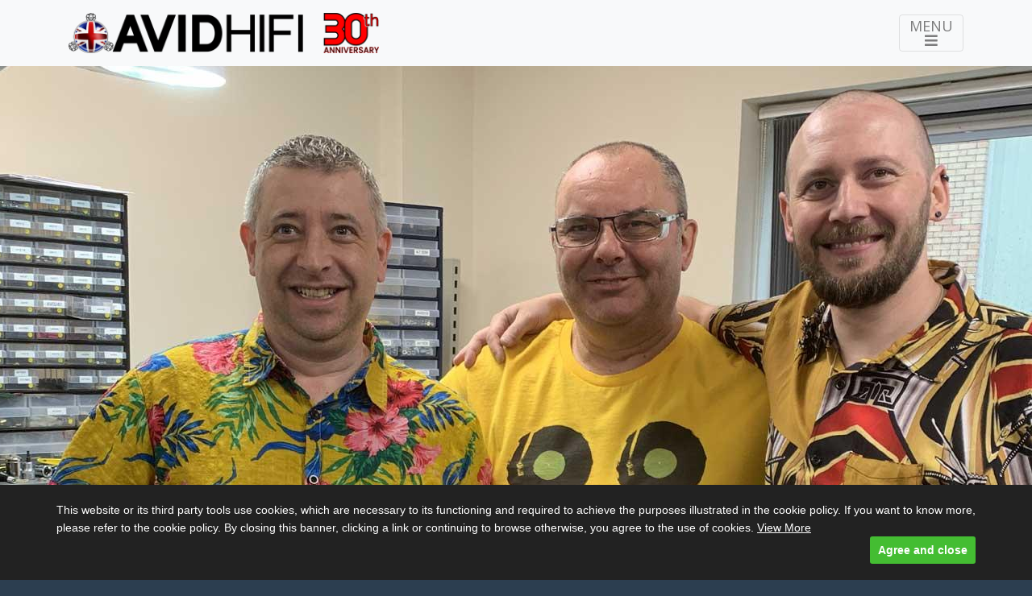

--- FILE ---
content_type: text/html; charset=UTF-8
request_url: https://www.avidhifi.com/careers
body_size: 4341
content:
<!doctype html>
<html lang="en">
<head>
    <meta charset="utf-8">
    <meta http-equiv="X-UA-Compatible" content="IE=edge">
    <meta name="viewport" content="width=device-width, initial-scale=1">

    <!-- Place this data between the <head> tags of your website -->
    <title>AVID HIFI - Careers</title>

            <meta name="description" content="" />
            <!-- Twitter Card data -->
        <meta name="twitter:title" content="Careers - AVID HIFI">
            <meta name="twitter:card" content="">
                    <meta name="twitter:description" content="">
            
        <!-- Open Graph data -->
        <meta name="og:title" content="Careers - AVID HIFI">

        <meta property="og:type" content="" />
            <meta property="og:url" content="https://www.avidhifi.com/careers" />
                    <meta property="og:description" content="" />
                <meta property="og:site_name" content="" />
        
    <!-- HTML5 Shim and Respond.js IE8 support of HTML5 elements and media queries -->
    <!-- WARNING: Respond.js doesn't work if you view the page via file:// -->
    <!--[if lt IE 9]>
    <script src="https://oss.maxcdn.com/libs/html5shiv/3.7.0/html5shiv.js"></script>
    <script src="https://oss.maxcdn.com/libs/respond.js/1.4.2/respond.min.js"></script>
    <![endif]-->

    <link rel="stylesheet" href="/css/app.css?id=7769f6c0d1ade8901721c664d7e4e75f">

    <link rel="apple-touch-icon" sizes="180x180" href="/apple-touch-icon.png">
    <link rel="icon" type="image/png" sizes="32x32" href="/favicon-32x32.png">
    <link rel="icon" type="image/png" sizes="16x16" href="/favicon-16x16.png">
    <link rel="manifest" href="/site.webmanifest">

    <script src="https://www.avidhifi.com/js/lazysizes.js" async="async"></script>

    <meta name="csrf-token" content="PQN0sKbagLTSEGR11t6gIqxpjeW0LAyKnQXaXBzO">

    <!-- tells google that /foo is the same as /foo?arg=true -->
    <link rel="canonical" href="https://www.avidhifi.com/careers" />

    
    <link href="https://fonts.googleapis.com/css?family=Open+Sans:400,700&display=swap" rel="stylesheet">

    <link rel="stylesheet" href="https://cdnjs.cloudflare.com/ajax/libs/font-awesome/5.13.1/css/all.min.css" integrity="sha512-xA6Hp6oezhjd6LiLZynuukm80f8BoZ3OpcEYaqKoCV3HKQDrYjDE1Gu8ocxgxoXmwmSzM4iqPvCsOkQNiu41GA==" crossorigin="anonymous" />

</head>

<body>
    <script async src="https://www.googletagmanager.com/gtag/js?id=G-96WSQ20BHG"></script> 
<script> 
  window.dataLayer = window.dataLayer || []; 
  function gtag(){dataLayer.push(arguments);} 
  gtag('js', new Date()); 
 
  gtag('config', 'G-96WSQ20BHG'); 
</script> 


    <nav class="slide-menu" id="slide-menu-div">
        <div class="controls">
            <button type="button" class="btn slide-menu__control" data-action="close">Close</button>
        </div>

        <ul class="">
            <li class="home">
            <a href="https://www.avidhifi.com" class="nav-link">Home</a>
        </li>
                <li class="about">
            <a href="https://www.avidhifi.com/about" class="nav-link">About</a>
        </li>
                <li class="why-avid">
            <a href="https://www.avidhifi.com/why-avid" class="nav-link">Why Avid</a>
        </li>
                <li class=" products ">
            <a href="#" class=""> Products <b class="caret"></b></a>

                        <ul class="">
                                    <li><a class="" href="https://www.avidhifi.com/turntables">Turntables</a></li>
                                    <li><a class="" href="https://www.avidhifi.com/tonearms">Tonearms</a></li>
                                    <li><a class="" href="https://www.avidhifi.com/cartridges">Cartridges</a></li>
                                    <li><a class="" href="https://www.avidhifi.com/phono-stages">Phono Stages</a></li>
                                    <li><a class="" href="https://www.avidhifi.com/amplifiers">Amplifiers</a></li>
                                    <li><a class="" href="https://www.avidhifi.com/loudspeakers">Loudspeakers</a></li>
                                    <li><a class="" href="https://www.avidhifi.com/supports">Supports</a></li>
                                    <li><a class="" href="https://www.avidhifi.com/cables">Cables</a></li>
                                    <li><a class="" href="https://www.avidhifi.com/covers">Covers</a></li>
                                    <li><a class="" href="https://www.avidhifi.com/accessories">Accessories</a></li>
                            </ul>
                    </li>
                <li class="where-to-buy">
            <a href="https://www.avidhifi.com/find-a-dealer" class="nav-link">Where to Buy</a>
        </li>
                <li class="online-store">
            <a href="https://shop.avidhifi.com/" class="nav-link">Online Store</a>
        </li>
                <li class="upgrades">
            <a href="https://www.avidhifi.com/upgrades" class="nav-link">Upgrades</a>
        </li>
                <li class=" support active  ">
            <a href="#" class=""> Support <b class="caret"></b></a>

                        <ul class="">
                                    <li><a class="" href="https://www.avidhifi.com/contact">Contact</a></li>
                                    <li><a class="" href="https://www.avidhifi.com/register">Warranty</a></li>
                                    <li><a class="" href="https://www.avidhifi.com/support-videos">Videos</a></li>
                                    <li><a class="" href="https://www.avidhifi.com/returns">Returns</a></li>
                                    <li><a class="" href="https://www.avidhifi.com/careers">Careers</a></li>
                                    <li><a class="" href="https://www.avidhifi.com/become-a-dealer">Become a Dealer</a></li>
                            </ul>
                    </li>
            </ul>
    </nav>

    <nav class="navbar navbar-light bg-light box-shadow fixed-top">
        <div class="container">
            <a class="logo" href="/">
                <img src="/images/logo.png"  alt="AVID HIFI" class='logo img-fluid'>
            </a>

            <button class="ml-auto navbar-toggler slide-menu__control" type="button" data-target="slide-menu-div" data-action="toggle">
                <div class="menu-text">MENU</div>
                <i class="fa fa-bars" aria-hidden="true"></i>
            </button>
        </div>
    </nav>

    <div id="app">
                <div class="header-container">

        <div class="simple-slider">
                        <div class="slide">

                <div class="image">
                    <img
                        alt=''
                        src="https://www.avidhifi.com/img/storage/uploads/cms/image/426/60d06c630c79b/careers.jpg?w=1920&amp;h=600"
                        srcset="https://www.avidhifi.com/img/storage/uploads/cms/image/426/60d06c630c79b/careers.jpg?h=375 375w,
https://www.avidhifi.com/img/storage/uploads/cms/image/426/60d06c630c79b/careers.jpg?h=740 736w,
https://www.avidhifi.com/img/storage/uploads/cms/image/426/60d06c630c79b/careers.jpg?h=812 812w,
https://www.avidhifi.com/img/storage/uploads/cms/image/426/60d06c630c79b/careers.jpg?h=1025 1024w,
https://www.avidhifi.com/img/storage/uploads/cms/image/426/60d06c630c79b/careers.jpg?w=1920 1920w 600h"
                    >

                    <noscript>
                        <img src="https://www.avidhifi.com/img/storage/uploads/cms/image/426/60d06c630c79b/careers.jpg?w=1920&amp;h=600" alt=''>
                    </noscript>
                </div>

                <div class="caption">
                    <h1></h1>

                    
                </div>
            </div>
                    </div>
    </div>
    
    <div class="content">
        <div class="container">
            <div class="row">
                <div class="col-12">
                    <h2>Careers</h2>

                    <div class="content-image-fix">
                        <p><span style="font-size: 12pt;">AVID is a long-established company that treats its employees like family and our exceptionally low staff turnover speaks for itself. We are currently expanding and always looking for talented and enthusiastic people to join our team.</span></p>
                    </div>
                </div>
            </div>

            <div class="row">
                <div class="col-12">
                    <h2 class="mb-4">Current Vacancies</h2>
                </div>
                                    <div class="col-12">
                        <div id="accordion">
                                                    </div>
                    </div>   
                            </div>
        </div>
    </div>

    <div class="content grey">
        <div class="container">
            <div class="row">
                <div class="col-12">
                    <h2>Get In Touch</h2>

                    
                    <div id="contact-form">
                        
                                            
                        
                                            
                        
                                            
                        <form action="https://www.avidhifi.com/contact/custome/send?type=careers" method="post" data-parsley-validate>
                            <input type="hidden" name="_token" value="PQN0sKbagLTSEGR11t6gIqxpjeW0LAyKnQXaXBzO" autocomplete="off">
                    
                            <input type="hidden" name="return" value="https://www.avidhifi.com/careers">
                    
                            <div class="form-group">
                                <label for="contact-form-name">Name</label>
                                <input type="text" class="form-control contact-form-name" name="contact-form-name" id="contact-form-name" placeholder="Joe Bloggs" required value='' autocomplete="name">
                            </div>
                    
                            <div class="form-group">
                                <label for="contact-form-telephone">Telephone</label>
                                <input type="text" class="form-control contact-form-telephone" name="contact-form-telephone" id="contact-form-telephone" placeholder="01234 567 890" value='' autocomplete="tel">
                            </div>
                    
                            <div class="form-group">
                                <label for="contact-form-email">Email Address</label>
                                <input type="email" class="form-control contact-form-email" name="contact-form-email" id="contact-form-email" placeholder="someone@example.com" required value='' autocomplete="email">
                            </div>
                    
                            <div class="form-group">
                                <label for="contact-form-enquiry">Enquiry</label>
                                <textarea class="form-control contact-form-enquiry" name="contact-form-enquiry" id="contact-form-enquiry" rows="3" placeholder="Type your enquiry here" required></textarea>
                            </div>
                            
                                                        <div class="form-group">
                                <div data-sitekey="6LedCU0bAAAAAOS24HSbAqgRrv6iy0ahqSSoivA2" class="g-recaptcha"></div>
                            </div>
                                                
                            <button type="submit" class="btn btn-primary">Send Email</button>
                        </form>
                    </div>


                </div>
            </div>         
        </div>
    </div>
    </div>

    <footer class='content'>
        <div class="container">
            <div class="row">
                <div class="text-center col-12 col-sm-4 text-md-left">
                    <div class="footer-block">

                        <h4>ABOUT</h4>

                        <ul>
                            <li>
                                <a href="/about">History</a>
                            </li>

                            <li>
                                <a href="/why-avid">Why AVID</a>
                            </li>

                        </ul>
                    </div>
                </div>

                <div class="text-center col-12 col-sm-4 text-md-left">
                    <div class="footer-block">
                        <h4>SUPPORT</h4>
                        <ul>
                            <li>
                                <a href="/contact">Contact Us</a>
                            </li>

                            <li>
                                <a href="/find-a-dealer">Where to buy</a>
                            </li>

                            <li>
                                <a href="/register">Warranty</a>
                            </li>

                            <li>
                                <a href="/support-videos">Videos</a>
                            </li>
                            
                            <li>
                                <a href="/returns">Returns</a>
                            </li>

                            <li>
                                <a href="/careers">Careers</a>
                            </li>

                            <li>
                                <a href="/become-a-dealer">Become a Dealer</a>
                            </li>
                        </ul>
                    </div>
                </div>

                <div class="text-center col-12 col-sm-4 text-md-left">
                    <div class="footer-block">
                        <div class=" social-icons">
                        <h4 class='mb-1'>SOCIAL</h4>

                        <a href="https://twitter.com/avidhifi " title='twitter' class="" target='_blank' rel="noopener">
                            <i class="fab fa-twitter-square" aria-hidden="true"></i></a>

                        <a href="https://www.facebook.com/avidhifi" title='facebook' class="" target='_blank' rel="noopener">
                            <i class="fab fa-facebook-square" aria-hidden="true"></i></a>
                            <a href="https://www.linkedin.com/company/avidhifi/" title='linkedin' class="" target='_blank' rel="noopener">
                                <i class="fab fa-linkedin-square" aria-hidden="true"></i></a>


                        <a href="https://www.youtube.com/channel/UC-X2s_8-qxpbjKlXCcF6l2w" title='youtube' class="" target='_blank' rel="noopener"><i class="fab fa-youtube-square" aria-hidden="true"></i></a>

                        <a href="https://www.instagram.com/avidhifi" title='instagram' class="" target='_blank' rel="noopener"><i class="fab fa-instagram-square" aria-hidden="true"></i></a>
                        </div>
                        <hr>
                        <!-- Begin Mailchimp Signup Form -->
                        <div id="mc_embed_signup">
                            <form action="https://avidhifi.us5.list-manage.com/subscribe/post?u=694f711ed10d0fef2e6214443&amp;id=552177fbcc" method="post" id="mc-embedded-subscribe-form" name="mc-embedded-subscribe-form" class="validate" target="_blank" novalidate>
                                <div id="mc_embed_signup_scroll">
                                <h4>NEWSLETTER SIGNUP</h4>
                            <div class="mb-1 mc-field-group">
                                <label for="mce-EMAIL">Enter your email address below to subscribe to our newsletter</label>
                                <input type="email" value="" placeholder="info@avidhifi.co.uk" name="EMAIL" class="required email form-control" id="mce-EMAIL">
                            </div>
                                <div id="mce-responses" class="clear">
                                    <div class="response" id="mce-error-response" style="display:none"></div>
                                    <div class="response" id="mce-success-response" style="display:none"></div>
                                </div>    <!-- real people should not fill this in and expect good things - do not remove this or risk form bot signups-->
                                <div style="position: absolute; left: -5000px;" aria-hidden="true"><input type="text" name="b_694f711ed10d0fef2e6214443_552177fbcc" tabindex="-1" value=""></div>
                                <div class="clear"><input type="submit" value="Subscribe" name="subscribe" id="mc-embedded-subscribe" class="button btn btn-success"></div>
                                </div>
                            </form>
                            </div>

                        <!--End mc_embed_signup-->
                    </div>
                </div>
            </div>
        </div>
    </footer>

    <div class="sub-footer">
        <div class="content">
            <div class="container">
                <div class="row">
                    <div class="mb-3 text-center col-12 col-md-4 mb-md-0 text-md-left">

                        <a href="#">
                            <img src="/images/logo_footer.png" alt="AVID HIFI" class="logo">
                        </a>

                        <div>
                            <small>Copyright 2025 AVID HIFI</small>
                        </div>
                    </div>

                    <div class="text-center col-12 col-md-4 text-md-left">
                        Telephone: +44 (0)1480 869 900 <br>
                        Email: info@avidhifi.co.uk
                    </div>

                    <div class="text-center col-12 col-md-4 text-md-left">
                        <ul>
                            <li>
                                <a href="/privacy-policy">Privacy Policy</a>
                            </li>

                            <li>
                                <a href="/website-terms-of-use">Website Terms of Use</a>
                            </li>

                            <li>
                                <a href="/terms-and-conditions">Terms &amp; Conditions of Sales</a>
                            </li>
                        </ul>

                        <div class="designed-by">
                            <small>Designed and built by <a href="http://www.comtecs.co.uk" target="_blank" rel="noopener">Comtecs</a></small>
                        </div>
                    </div>

                </div>
            </div>
        </div>
    </div>

    <!-- place near the end of the document -->
    <div id='cookie-info' style='display: none;'>
        <div class="cookie-container">
            <div>This website or its third party tools use cookies, which are necessary to its functioning and required to achieve the purposes illustrated in the cookie policy. If you want to know more, please refer to the cookie policy. By closing this banner, clicking a link or continuing to browse otherwise, you agree to the use of cookies. <a href="/cookie-policy" target='_blank'>View More</a></div>

            <span onclick="agreeCookie()" class='close-window'>Agree and close</span>
        </div>
    </div>

    <script src="//maps.googleapis.com/maps/api/js?key=AIzaSyAzUEgvQxXMR3xxOwWK6dXGGdo6s6TQtws&libraries=places"></script>

    <script src="/js/app.js?id=4b7e662fc1f9c392eb06e03356ff49ea"></script>

        <script src="https://www.google.com/recaptcha/api.js?" async defer></script>

</body>
</html>


--- FILE ---
content_type: text/html; charset=utf-8
request_url: https://www.google.com/recaptcha/api2/anchor?ar=1&k=6LedCU0bAAAAAOS24HSbAqgRrv6iy0ahqSSoivA2&co=aHR0cHM6Ly93d3cuYXZpZGhpZmkuY29tOjQ0Mw..&hl=en&v=TkacYOdEJbdB_JjX802TMer9&size=normal&anchor-ms=20000&execute-ms=15000&cb=1arshzzeaxyf
body_size: 46261
content:
<!DOCTYPE HTML><html dir="ltr" lang="en"><head><meta http-equiv="Content-Type" content="text/html; charset=UTF-8">
<meta http-equiv="X-UA-Compatible" content="IE=edge">
<title>reCAPTCHA</title>
<style type="text/css">
/* cyrillic-ext */
@font-face {
  font-family: 'Roboto';
  font-style: normal;
  font-weight: 400;
  src: url(//fonts.gstatic.com/s/roboto/v18/KFOmCnqEu92Fr1Mu72xKKTU1Kvnz.woff2) format('woff2');
  unicode-range: U+0460-052F, U+1C80-1C8A, U+20B4, U+2DE0-2DFF, U+A640-A69F, U+FE2E-FE2F;
}
/* cyrillic */
@font-face {
  font-family: 'Roboto';
  font-style: normal;
  font-weight: 400;
  src: url(//fonts.gstatic.com/s/roboto/v18/KFOmCnqEu92Fr1Mu5mxKKTU1Kvnz.woff2) format('woff2');
  unicode-range: U+0301, U+0400-045F, U+0490-0491, U+04B0-04B1, U+2116;
}
/* greek-ext */
@font-face {
  font-family: 'Roboto';
  font-style: normal;
  font-weight: 400;
  src: url(//fonts.gstatic.com/s/roboto/v18/KFOmCnqEu92Fr1Mu7mxKKTU1Kvnz.woff2) format('woff2');
  unicode-range: U+1F00-1FFF;
}
/* greek */
@font-face {
  font-family: 'Roboto';
  font-style: normal;
  font-weight: 400;
  src: url(//fonts.gstatic.com/s/roboto/v18/KFOmCnqEu92Fr1Mu4WxKKTU1Kvnz.woff2) format('woff2');
  unicode-range: U+0370-0377, U+037A-037F, U+0384-038A, U+038C, U+038E-03A1, U+03A3-03FF;
}
/* vietnamese */
@font-face {
  font-family: 'Roboto';
  font-style: normal;
  font-weight: 400;
  src: url(//fonts.gstatic.com/s/roboto/v18/KFOmCnqEu92Fr1Mu7WxKKTU1Kvnz.woff2) format('woff2');
  unicode-range: U+0102-0103, U+0110-0111, U+0128-0129, U+0168-0169, U+01A0-01A1, U+01AF-01B0, U+0300-0301, U+0303-0304, U+0308-0309, U+0323, U+0329, U+1EA0-1EF9, U+20AB;
}
/* latin-ext */
@font-face {
  font-family: 'Roboto';
  font-style: normal;
  font-weight: 400;
  src: url(//fonts.gstatic.com/s/roboto/v18/KFOmCnqEu92Fr1Mu7GxKKTU1Kvnz.woff2) format('woff2');
  unicode-range: U+0100-02BA, U+02BD-02C5, U+02C7-02CC, U+02CE-02D7, U+02DD-02FF, U+0304, U+0308, U+0329, U+1D00-1DBF, U+1E00-1E9F, U+1EF2-1EFF, U+2020, U+20A0-20AB, U+20AD-20C0, U+2113, U+2C60-2C7F, U+A720-A7FF;
}
/* latin */
@font-face {
  font-family: 'Roboto';
  font-style: normal;
  font-weight: 400;
  src: url(//fonts.gstatic.com/s/roboto/v18/KFOmCnqEu92Fr1Mu4mxKKTU1Kg.woff2) format('woff2');
  unicode-range: U+0000-00FF, U+0131, U+0152-0153, U+02BB-02BC, U+02C6, U+02DA, U+02DC, U+0304, U+0308, U+0329, U+2000-206F, U+20AC, U+2122, U+2191, U+2193, U+2212, U+2215, U+FEFF, U+FFFD;
}
/* cyrillic-ext */
@font-face {
  font-family: 'Roboto';
  font-style: normal;
  font-weight: 500;
  src: url(//fonts.gstatic.com/s/roboto/v18/KFOlCnqEu92Fr1MmEU9fCRc4AMP6lbBP.woff2) format('woff2');
  unicode-range: U+0460-052F, U+1C80-1C8A, U+20B4, U+2DE0-2DFF, U+A640-A69F, U+FE2E-FE2F;
}
/* cyrillic */
@font-face {
  font-family: 'Roboto';
  font-style: normal;
  font-weight: 500;
  src: url(//fonts.gstatic.com/s/roboto/v18/KFOlCnqEu92Fr1MmEU9fABc4AMP6lbBP.woff2) format('woff2');
  unicode-range: U+0301, U+0400-045F, U+0490-0491, U+04B0-04B1, U+2116;
}
/* greek-ext */
@font-face {
  font-family: 'Roboto';
  font-style: normal;
  font-weight: 500;
  src: url(//fonts.gstatic.com/s/roboto/v18/KFOlCnqEu92Fr1MmEU9fCBc4AMP6lbBP.woff2) format('woff2');
  unicode-range: U+1F00-1FFF;
}
/* greek */
@font-face {
  font-family: 'Roboto';
  font-style: normal;
  font-weight: 500;
  src: url(//fonts.gstatic.com/s/roboto/v18/KFOlCnqEu92Fr1MmEU9fBxc4AMP6lbBP.woff2) format('woff2');
  unicode-range: U+0370-0377, U+037A-037F, U+0384-038A, U+038C, U+038E-03A1, U+03A3-03FF;
}
/* vietnamese */
@font-face {
  font-family: 'Roboto';
  font-style: normal;
  font-weight: 500;
  src: url(//fonts.gstatic.com/s/roboto/v18/KFOlCnqEu92Fr1MmEU9fCxc4AMP6lbBP.woff2) format('woff2');
  unicode-range: U+0102-0103, U+0110-0111, U+0128-0129, U+0168-0169, U+01A0-01A1, U+01AF-01B0, U+0300-0301, U+0303-0304, U+0308-0309, U+0323, U+0329, U+1EA0-1EF9, U+20AB;
}
/* latin-ext */
@font-face {
  font-family: 'Roboto';
  font-style: normal;
  font-weight: 500;
  src: url(//fonts.gstatic.com/s/roboto/v18/KFOlCnqEu92Fr1MmEU9fChc4AMP6lbBP.woff2) format('woff2');
  unicode-range: U+0100-02BA, U+02BD-02C5, U+02C7-02CC, U+02CE-02D7, U+02DD-02FF, U+0304, U+0308, U+0329, U+1D00-1DBF, U+1E00-1E9F, U+1EF2-1EFF, U+2020, U+20A0-20AB, U+20AD-20C0, U+2113, U+2C60-2C7F, U+A720-A7FF;
}
/* latin */
@font-face {
  font-family: 'Roboto';
  font-style: normal;
  font-weight: 500;
  src: url(//fonts.gstatic.com/s/roboto/v18/KFOlCnqEu92Fr1MmEU9fBBc4AMP6lQ.woff2) format('woff2');
  unicode-range: U+0000-00FF, U+0131, U+0152-0153, U+02BB-02BC, U+02C6, U+02DA, U+02DC, U+0304, U+0308, U+0329, U+2000-206F, U+20AC, U+2122, U+2191, U+2193, U+2212, U+2215, U+FEFF, U+FFFD;
}
/* cyrillic-ext */
@font-face {
  font-family: 'Roboto';
  font-style: normal;
  font-weight: 900;
  src: url(//fonts.gstatic.com/s/roboto/v18/KFOlCnqEu92Fr1MmYUtfCRc4AMP6lbBP.woff2) format('woff2');
  unicode-range: U+0460-052F, U+1C80-1C8A, U+20B4, U+2DE0-2DFF, U+A640-A69F, U+FE2E-FE2F;
}
/* cyrillic */
@font-face {
  font-family: 'Roboto';
  font-style: normal;
  font-weight: 900;
  src: url(//fonts.gstatic.com/s/roboto/v18/KFOlCnqEu92Fr1MmYUtfABc4AMP6lbBP.woff2) format('woff2');
  unicode-range: U+0301, U+0400-045F, U+0490-0491, U+04B0-04B1, U+2116;
}
/* greek-ext */
@font-face {
  font-family: 'Roboto';
  font-style: normal;
  font-weight: 900;
  src: url(//fonts.gstatic.com/s/roboto/v18/KFOlCnqEu92Fr1MmYUtfCBc4AMP6lbBP.woff2) format('woff2');
  unicode-range: U+1F00-1FFF;
}
/* greek */
@font-face {
  font-family: 'Roboto';
  font-style: normal;
  font-weight: 900;
  src: url(//fonts.gstatic.com/s/roboto/v18/KFOlCnqEu92Fr1MmYUtfBxc4AMP6lbBP.woff2) format('woff2');
  unicode-range: U+0370-0377, U+037A-037F, U+0384-038A, U+038C, U+038E-03A1, U+03A3-03FF;
}
/* vietnamese */
@font-face {
  font-family: 'Roboto';
  font-style: normal;
  font-weight: 900;
  src: url(//fonts.gstatic.com/s/roboto/v18/KFOlCnqEu92Fr1MmYUtfCxc4AMP6lbBP.woff2) format('woff2');
  unicode-range: U+0102-0103, U+0110-0111, U+0128-0129, U+0168-0169, U+01A0-01A1, U+01AF-01B0, U+0300-0301, U+0303-0304, U+0308-0309, U+0323, U+0329, U+1EA0-1EF9, U+20AB;
}
/* latin-ext */
@font-face {
  font-family: 'Roboto';
  font-style: normal;
  font-weight: 900;
  src: url(//fonts.gstatic.com/s/roboto/v18/KFOlCnqEu92Fr1MmYUtfChc4AMP6lbBP.woff2) format('woff2');
  unicode-range: U+0100-02BA, U+02BD-02C5, U+02C7-02CC, U+02CE-02D7, U+02DD-02FF, U+0304, U+0308, U+0329, U+1D00-1DBF, U+1E00-1E9F, U+1EF2-1EFF, U+2020, U+20A0-20AB, U+20AD-20C0, U+2113, U+2C60-2C7F, U+A720-A7FF;
}
/* latin */
@font-face {
  font-family: 'Roboto';
  font-style: normal;
  font-weight: 900;
  src: url(//fonts.gstatic.com/s/roboto/v18/KFOlCnqEu92Fr1MmYUtfBBc4AMP6lQ.woff2) format('woff2');
  unicode-range: U+0000-00FF, U+0131, U+0152-0153, U+02BB-02BC, U+02C6, U+02DA, U+02DC, U+0304, U+0308, U+0329, U+2000-206F, U+20AC, U+2122, U+2191, U+2193, U+2212, U+2215, U+FEFF, U+FFFD;
}

</style>
<link rel="stylesheet" type="text/css" href="https://www.gstatic.com/recaptcha/releases/TkacYOdEJbdB_JjX802TMer9/styles__ltr.css">
<script nonce="4cnaQXxta3h1w0PRwcp3vA" type="text/javascript">window['__recaptcha_api'] = 'https://www.google.com/recaptcha/api2/';</script>
<script type="text/javascript" src="https://www.gstatic.com/recaptcha/releases/TkacYOdEJbdB_JjX802TMer9/recaptcha__en.js" nonce="4cnaQXxta3h1w0PRwcp3vA">
      
    </script></head>
<body><div id="rc-anchor-alert" class="rc-anchor-alert"></div>
<input type="hidden" id="recaptcha-token" value="[base64]">
<script type="text/javascript" nonce="4cnaQXxta3h1w0PRwcp3vA">
      recaptcha.anchor.Main.init("[\x22ainput\x22,[\x22bgdata\x22,\x22\x22,\[base64]/[base64]/[base64]/[base64]/[base64]/[base64]/[base64]/[base64]/[base64]/[base64]/[base64]/[base64]/[base64]/[base64]/[base64]\\u003d\\u003d\x22,\[base64]\\u003d\\u003d\x22,\x22JsKzQcKDwpfCnioDaiTCrWDDrF8sw6wOw5nDqCtCcntRCcKaw4pMw6xCwrIYw7XDvSDCrQPCvMKKwq/DvRI/ZsKowrvDjxkYbMO7w47DisKtw6vDoljCu1NUacOfFcKnAsKxw4fDn8KmJRl4woHCtsO/[base64]/[base64]/wp8iOkjDpMOuY37DpHRedsKdHEfDpGLCu0vDiRVCHcKoNsKlw4/DqMKkw43DmsK+WMKLw5/CqF3Dn0DDmTV1wrBdw5BtwqV2PcKEw6zDgMORD8KQwqXCmiDDt8KSbsOLwp/CiMOtw5DCo8Kww7pawrUAw4F3SwDCggLDq04VX8KHeMKYb8KBw7fDhApvw6BJbhjCjwQPw64kEArDpMKtwp7DqcK+woLDgwNhw7fCocOBIsOOw49Qw6IbKcKzw6tLJMKnwr3Dp0TCncKqw4HCggEKLsKPwohyPyjDkMKqJlzDisOzNEV/fh7DlV3CkVp0w7Q7Z8KZX8Oiw5PCicKiCWHDpMOJwobDlsKiw5d4w69FYsKYwq7ChMKTw4rDiFTCt8K6NRx7d2PDgsOtwrQiGTQcwp3DpEtWV8Kww6MrUMK0TG3Cvy/[base64]/CjMOAVsOmdCjDpMKjeMKXw7offBswNGhQW8ODW3TCmMOYa8Oxw4vDnMOGPMO2w5xiwqTCrsKJw7sKw417E8OuewRLw4RqecODw7RnwpMXwpnDr8K7w4nCtAjCsMO7YMKwCV0gWEN1a8OhZMOaw75Fw5DDkcKjwpbCgMKgwobCsU5RcTsaQi5uQS9bw5/Cp8OeB8OoVD7DpHXDrMOSwpzDlSDDkcKawqNSJjrDqAFfwr8DG8OFw50CwrtHGGTDjcO2D8OcwotLRhs/w6XCkMKQRzjDgMOMw4nDtWDDkMKkKlQ/wohlw5Q3fcOMwoJ1bHLCmQkvw4cubcOCV0zCoTPDtz/[base64]/DnEN8w5bCuEDDrcKncFDDrQ5WWXw+w7jCtFXClsKqwpDDiWZiwo8jw40twqgkUlLDgBTDmsK/w4HDrMKfGsKkWH9hYDLDp8ONERHCvFIOwoXCnk1Nw5cEGlRgAyxSwrvCvMKzBRAqwrHCqH1jw7INw4PChsKCanHDmcOvwozDkGXDgzAGw5HCksKkV8Kww4jCksKJw4t2wqcNIsO9KMOdO8ObwojDgsK2w4XDjRXCviDDiMOka8Kbw7DCqMK1U8Ojwro8Uz/CnB7DoWFNwrvCnjF8wpnDiMOrd8O3U8O7awLDgVrDjcOQS8OVw5JUw7rDtsOIwqrCrz0mOsOXD1rConPCkEfCgnHDpHR4wrouGcKvw7zDmsKwwqhqP1PDvX0ZMX7DqcK/e8OYWi5bw5koUsOkU8OjwozCjMOTKj3Ck8K4wonDk3d5wrfCmcKdGsKGCMKfPBDCjMKuSMOVdyI7w4kow6jCvcObK8OoKMOjwqrChR3CqXoow5rDsDXDmy1AwpTCjjMiw5N8ZUkcw5Mqw6N6IE/DtwbCkMKbw4DCgnTCnMKqPcODEGxENsKzE8O1wpTDiUDCqcO8NsKMMxTCoMKXwqjDhsKMJArCosOqXMKTwpV/[base64]/DpcOCworCqXHDsBLCklHDhi7DrsK1WEjCilItIMKXw7pyw6rCsWrDkcO6GkDDoEzDr8O4B8ORBMKJw57Ck3A+wrgawpUcVcKIwq5sw6vDtGnDrcKdKkbCii0DYcOoMnTCnAQmOGJGRMKrwpDCocO7w5ZlLV/CvsKVbCBEw581P3nDuVTCpcKSWsK7ZMOjaMKvw7fCsyzDl03Cs8Kgw4hCw4pUOcK/woDCjinDnQzDlw/DpUPDoDDCh1jDsH0wenfDujoZSThTdcKBWzfDl8O5wrfDucKQwrRTw5gUw5LDilDCmk17d8KVGh81Ui/Dl8OnBz/DhcOSwr/[base64]/[base64]/w7RFMU/DmW/CgVBuwqYGMhDCoMKMw4PDmxMBBgYHwoR7wrhkwqkgJRPDllnDuUVHwqJ4w6sPwpJlw5rDhCrDmcKgwp/DmsK0ahQKw5XDgCDDjsKSwpvCnwfCvVcGe2FSw5/DvR/CoCZGccOqbcOpwrYtLMOrwpXCuMKZPMOsFnhGLw4cQsKpf8K3wogmBUPCr8KpwqggNRgYw6I1SALCrH7Di0kXw6DDtMK8CAfCpSQhXcOcIcOzwozDiBcbw5JOw5/[base64]/wr4uesO0eA5wwo7CvMOLw7nCvBjDuH1Yw5bDunE/wqVhw4rCp8K9BQPCk8KYwoF6wofDmFgXWDzCrEHDj8KJw6TCo8K6NsK1w4xPFMOOw4rCrsOtSDfDsEjCv0ZNwozDuRzClMO8DC9JelrCscOfG8K0Jy7CpWrCgMOXwoYtwo/DtwjDsmRpw4fDmEvChhHDkcOLW8Kxwo/Dm1gVP0rDrnEDIcOdZsOGe1c1H0XDu0oQQFjDkCEswqUtw5HCj8KqNMO7wp7CocO1wqzCkEBtM8KQTkbCqSABwoXCncKSWiANesKCw6UNw74CVyfDgMK/[base64]/DvcKcasOYW8K8wo1IIFHCsDpWPsKcfMOyMsKDwrwiBGPCh8OiZ8K/w7vDu8OGw5MHNAxTw6HCtsKAGsODwqADS1rDtiLCg8O7U8KtH08wwrrDr8K4w5hjZ8OfwoRTFcOGw41MFcK5w4ZEdcKyay8Rwo5Iw5jDjsKqwoLDgsKsasOYwp/[base64]/DkA3DucKow6TChWh9PMKMH3dvIAHCq8OEwrkRw6TCl8KsPVzCtAgeIMOJw7lfw4c6wqh4w5PCocKWaQjCvsKlwrbDr0rCgsK9XMO3wrJzw77Dh3TCssKNIcKaWQlxEMKSwrnDuU5AR8K7ZcOLwq9HR8O6egU/KcODI8Obw4rDvmNIPVksw7HDnsKbTQfCt8Ktw5/[base64]/[base64]/DpRU/U8K/[base64]/[base64]/[base64]/NHLDisOIw65SRjAXP2bDhcK0w4zDoDJfw61iw6YKQivCjMOvw5TCicKQwqdaF8KHwrTCnm7DlMKsFR4DwoPDgEIFF8O/w4o9w74YW8OBTT9mexV5w5ZrwqjCmCYuwo3DisK5NzvDjsKdw5vDpcO5wr3CscKzwoBAwrJ3w4LDjWxxwqrDm1Izw6DDtcOxwqpvw6HCoBovwpbCpWPClsKowqkQw64kZsO0Hw9nwpzDmT3Cm2jDl3nDjknCr8KdcnFgwoU8w4/[base64]/CribCnhkEwrMUwoNaS8ObesKwBFbDqHRGKsKSwq3CjcOCwrHDnMK4woTDpHTChnXChsKnwrXChMKHw7bCnynCh8KUP8KZcnLCiMKpwrTDqsOHwqzCo8OUwrtUT8K8wpwkVlcpw7c2wpwtVsKXw4/DvFHDscK0w4bCi8KLMl5JwpYkwr7CtMKPwp4yFsK2Bl/DrcOxwrvCq8OewofCsCLDhg3CocOQw5fDisOIwrQEwqZYFMKMwpITwp8PGMOVw6BNAsKqwoEfScODwoBIw51Aw6TCuj/DsjLCnWXCpMOgMMOGwpVXwrLDq8OpB8OdJhsHFMOofztfSMOOEsK4c8O0NcO8wp3DoknDgcOMw7TCgC/DgAd7dHnCphURw6tMw5Yhw4fCrV3Dqx/DnMKMDMO2woRywqDDlsKRw5PDvWhqNMKuGcKPwqrCvcOZCUByK3XChXc2wr/DkUtyw47CjGTCvwpRw7wXKWjCk8OowrQgw6TDiGtoAcKJLsOWEMKlWxoGNMKnVcKZw5FJfBbDv0PClMKaYClHIBlowqs1HMK0w59Lw7vCiW5nw6zDpSbDoMO0w6nDjh/Dnj3DuxpjwrjDpzUKZsOLLVDCoiPDs8KYw7o8Fzl0w7AOYcOhfMKKIUosO13CvCbCgcKiLMOUKsOaWnPCocKOT8OlaWjCqQPCscK+CcO0wqrDniYCTj0bw4bDkcO0w5DCrMKVw4DCg8K6cnhEw4/DjEXDp8OQwpwUUizCg8OOUS19woXDu8K3w54sw4LCiy8nw7kWwqlmS3zDj0Iow6HDgsK1I8Klw5ROFD10MDnDlcKEHHnCgMOzA0prw6fCj1xmwpbCmMOqUsKIw6/[base64]/Cu1nDssOgwpNlwpLCvsKzTsO9woZbF8Ozw5fCpzseOsK+wqgGw7QZwoXDn8K+wq98O8KETcK0wqPCjiPCmE/[base64]/Iy7CssOxHmLCqVszwqLCvDrDq0B6w4NrQcKLMRpTwrvCnsKJw6TCq8Kkw4XDjzlHAMKBw5/[base64]/[base64]/wrnCpcKHwqjDsxRow6w4w47CuMKFwqspTcORw4zCui/Ci2fDn8K0wrdATMKHwoUow7fDjcK/[base64]/wqfDg8KpIw7CvjkywrcLN8KpwrTDmy5vw5MnVMOESmEpGXVOwrLDtno2A8O1YMK+HE49Dm9xFsKbwrLCqMKlLMKQeCk2GCDCrX8QKRjDsMK/wrHCq1fCq17DtMOJwrLCkijDmULCs8ONG8KEG8KAwoPCjMOZPsKeOMOuw7DCtRbCq1bCt2Iww7vCs8OvHgtYwrXDqx9uw4Mzw6t0w7l5AWsowpALw4dxZSVOfEbDgmrDnMOWXRFQwo8UaTLCunAYWsKIGMOqw7zCoSzCpMOuw7LCgcO/TMO9ST/[base64]/DmMOxwpbCn3DDgcKxQgpFwpfCl0hCI8OowqJ7wpTDucOQw7h7w69Nwo3CqUZvSyrCi8OKPRdWw4nCuMK2LTxSwrLDtkbDlAUndgDDrGk8BknCui/CjhFoMFXCjMOaw47ClzjCtks1WMOaw6c7VsOSwo0jwoDCu8O0N1Vuwq/[base64]/Dh0EWIsOQHy3DvcOtwprCgFUTwo/DjSRPPMKLDHklQnbDvMKvwqRkUDPDusOawpnCt8KBw7ogwqXDq8KGw4rDuTnDisK3w6/[base64]/DrAofwrPDt8Khwq5cwq95BXXDlcK5wpMKJ3QlUcKowqrDk8KHA8OMHcKow4EfDcOJwonDmMOyCTJbw6PCggQQWD1+w7vCn8OpDsOPKAjCrHNDwoBAElPCocOgw7tIdSJhVMO3wp4PWsKyaMKowpV0w4ZxITfCnWoGw5/CmMKNHD0SwqMTw7QoTcKAw6fCmFXDh8OYdcOOwp7CrTFYBTXDqsK5wp/CiW7DvWkVw4ttE3DDhMOvwpY/Z8OeMsKmCmNnwpDDvUoiw4pmUE/CjsOMPGBlwrV3w7rDpMOqw5AXw63CnMOcDMO/wpoiK1tpGzlFdsOrPcOxwqEnwpQbwqhMTcOZWQVzIgAew6DDlDjDhMOgExYZWn43w7zCoF5HPU5THDzDl07CkSMHUmIhwrbDrWjCpQJhemkKS1YVG8KowooQUgzCvMO1wrJ0wrAMcsKcIsKTOkFBBsOpw59vwrVxw7bCm8O/[base64]/CiwzCpF9hHFLDncKnBU5hwr/DpMKfwrZHw6PDjMONwpXCjgxgUGscwoc/woHDklkIwpUlw4k1wqvDrcOsdMObQcOjwpjCp8OFwovCgWduw5jCs8ORRSAPK8KJCDzDuBHCpTXCnMKQcsKfw5rDjsKnCAjCv8Kdw7Z+fcK7w77DjAfChcKrKUbDjmnClzHDhETDucO7w5sUw4PCmTLCkXkawrcAw5lODsKHY8Kfw6tywqZVw6/CkFfDuzEUw6LCpX3CsVDDjxMpw4PCrMKWwq0AZQ3DlDjCmcOtwpoQw67DucKpwq7CmGvCoMOJwpjCtsOvw7wPEy/[base64]/[base64]/[base64]/CocOmwqNPw7dUHG7CvnDCnCHDmSrDnhvCmcO5A8KjB8OKwobCt3wucCPCr8OywoYtw64fT2TClDIyXg5Jw4E4ADxEw5Y4w4PDjsOZw5RxYcKKwqNEB0N3WgzDvMKkGMOtVMOvdiRzwqJ6FcKLTE1Zwr1Gw6Y/wrfDqcOwwq5xZR3DrMOTw6jDiy8DIU9qfsOWHWnDpsKgwoZTZ8KrRkAVEsONUsOawpseA2wHZ8O8WG7DnDXCnMOAw6HCm8O8dsOBwp8Sw6XDmMOLA2XCk8O2bcK2AWFCX8OSMHDCoToCw7TDhQzDt33CvGfDtCnDuBIQwr/[base64]/wq/CknTDkS5Jw6JkwoTCkQDCrMKhUMKcwr/CiDJuwrLDvk8/SsKiamArw41Nw4cMw4ECwoF5MsKyPsOdWcKVeMOKPMKDw7LDkFDDo3TCmMK7w57DlMKZcGDDqSApwr/[base64]/CgMKwcMOnLxrCuQM2w63CncKJw5vDhcKlw50PYsOsCRPDhsOfw4cFw6XDrRPDnsONbcOAO8KHc8K3R0l2w61OLcOrBkPDtsOkUBLCvnjDhRo9Z8Ouw6oQwrNgwoZww7lhwo9iw7B1AnAewqJ7w68eRW/DusKqIMKNbcKKJcOWVsOXcDvDvm5jwohIbCjChMOFBiUEWMKKZyvCjsO2QcOIwq/DoMKEGwvDocK/[base64]/ChMOTwpXCscKkwoTCrls8Z8K6wp51UQvCncOFw4EsGS0Fw5zCu8KBEsOPw6VaTz/CqsKwwoVkw69rbMKNw5nDvcO8wpnDtsO5RlnDuHRwKE7DiENOFBYzV8KWw44POMOzUsKFdsKTw40WesOGwqgwEsKyScKtR0IKw4vCp8KZVMObaWIZSMOJOsKowqTChGQdRCMxw7wBwpXDksKaw68jJMO8NsOhw7Y5w77CmMO/wpleTsKKdsO/XC/DvsKRw6xHwq0mFjtlZMOuwogCw7ATwoMTV8KnwrgowpN5IcOxGMOpw70YwrnCpm7DkcKww5DDqsOcSBUkV8OFaTDCkMKnwqBvwr/CjMOGPsKAwqrDrcOnwqYhGsKvw4slRybCihIHZcKdw6jDo8Oyw7YWXGDDh3/[base64]/CvcKiacKJwojDssKYOMKZwpJlw7rDlSlHL8Kfwo1hFhDCkV/DkMK6worDqcOfw7ZJwqLDgkdwAcKZw455wos+w5Zmw4nDvMOFAcOOw4bDr8KdVDkvSSPCoBJjE8ORwpsTQTYQIBfCt0DDnsOLwqEnK8KgwqkiSsOJwoXDlMK7dcO3wpRAwqYtwq/DslDDly3DncOFDcKEWcKTwpbDkVVWQ2cdwrDDn8OFUMOiw7ExGcO5Jm3CnMKAwprCkQbCqMK4w4vCmMOMHMKLTBF5WsKiMQsOwo9ww73DsxVrwotUw48SQAPDmcK9w79uPcKkwr7Cmhl/X8O4w7TDgFfChwchw5UfwrAhAsKFdU4xw4XDicO2Dlp2w4QBw7LDhCxGw6DCgBlFaFDCvmhDZMKcw7LDoWxKJcOZd3MEFcOGMQAKw73Cg8KmLhrDhMOHw5LChA4RwqzDk8Osw6o3w4/DnMOBA8O9Ow9UwqLCkw/[base64]/[base64]/WcKcFFo+w7nClcO3RMK5wrg0w5cyw4fDoMOFwrkuwp7DjmLCncK0C8Kkwp05GCMPNWTDoWlcOUzChw3CnWlfwo45w7/Dsh8qa8OVCMOvBMOiw43DtVd5HXPCjMOowqsVw7siwp/CoMKfwppMUmgpIMKVY8KLw68bw7MdwqcObMK/[base64]/dXI9ZUBBd8OWYSxRw5lOw5vCr8OzwpZMRGh0w48yDgdNwrPDi8OpC0rCohNYK8K6RVJRccOJw77CnsO9wqktBMKbUnIMG8KaVMOqwqobYMKvZzvCg8KDwprDq8OgAcKqaz7DucO1w4rCpTnCpMKLw6Zxw5wXw5/[base64]/CjsKAQy7CgMO1wo3DscOKJEwTFnEOw6lAwodKw5BswqZUDxPCs2DDiWHCmWAsZsOSHDthwr4qwpzCjjTCgsOewpVLRMKRTiTDvjnClsKXVFLCs27CigE/W8OqcEcKfgjDvsOdw4k5wocRdcKpwoDCkEbCmcO4w7wuw7rCulbCoi4jQDnCpHZJeMKNNMKIJcOnVMOAYMOdVkbDpMKoGMOyw5LCj8K6DMKWwqQxDk/DoCzDnyfDj8KZwq51BHfCsA/DmEZAwpp6w519w6ECSzRtw6o7H8OmwopFwoxNQkTCq8O7wqzDg8O1wo5BQA7DiU9rE8OUVMO8w7AMwrTCnsOzHsO3w7LDhnfDlxbCpE3CmkjDl8KCFmDDhBpyHV/CmcOtwoXDnMKYwr3DmsOzwoPDhgVpdiBDwqHDtBYqZysdHH0TWMOKwo7CgRpOwpfDoT11wrxoU8KdMsOewofCnMKofinDr8OkD3ZewrXDsMOWQmcLwpxYe8O7w47Dg8OxwqMdw69Xw7nDhcK/[base64]/[base64]/[base64]/cXjClQ8XMD9Vw5FQK8O+YAsDwpxAw43DgMOYBMKHa8O+YUbDvcK3XjPCusKSK1Q5XcOYw6HDqTjDq1UiNcKlN1/[base64]/CrDJNOsK2eMKmw5jCknQXY3fClWJUZcK/NMKRw6hIOTzCu8OuCgFgXyBReidjOMOvJX/[base64]/R8K9TjDDuQ0twoXDjA/CnyZcwq7Ci8K4TMKhXz/CocKPwrofIMOlw4vDhTIGwp8DIcOvbcO0w7LDtcO+NMKYwrZgEMOjFMKaED1+wqPCvinDjhTCrQbCqyTDqzhZJEI4cHUxwozDpMOYwpBtdMK7PcKAw7TDmy/[base64]/DpsKkwrxAbiDCi2BSD8Kfw4vCsjzCqmvChcKYLcKRwrcdPMK6OXdTw6hKKMO+AzZOwqLDuVcQf0dbw7HDu08hwoBnwrkeewI9U8Kvw7Bww4NzDMKmw6sYDsK/KcKRFijDl8OyZj1Mw4jCpcOJfBwMGSvDtMKpw5Z+EhQZw5ITw6zDqsKibMOkwrpswpbClEXDl8KBwqTDi8OHVMOZesO1w6/DhMKDbMOmSMK4wqfCn2LDmEvDsFV3HXTDhcKEwqfDuAzCnMOvwo1Cw4/Cn2M6w7rDhxdiT8KUZTjDnR7DjWfDviTCk8Kow5kKRMKnScOgEMKNE8O5woXCpMK5w7low7Ymw61IUU/DhkHCnMKnc8OawoMgw6rDpRTDo8OmGWMVJcOSKcKYe3PChsOtHhYhZcOWwrBTPkvDpxNrwqEBecKWGXUPw6PDuk7DhMOZwrhyDcO1wpLCjmsiwpxSAMOjJEHClgTDvQITNCTDqcOtw7nDmGMgIUlNDMK3wr92wr1ew7jCtWMXDVzClA/DucONGCjDhsOFwoAGw64KwqBhwo9lXsK7MzFuesO6w7DCu1c+w7rDosOCwq9gb8K9IcONw5ghwpPClAfCvcKuw4DDhcO0w49kw7nDi8KxYQV+w6DCgMKBw7gBVsO0Zxsdw6IFN2TDgsOqw61GesOCXzh3w5vCmHNuXD1/CsO9wpvDr1Vsw4gDXsKLAcOVwp3DhUPCpgjCtMO6TcOnaBLCu8Kpwq/CnGE0wqBrw683DMKgwrcudCzDpHscbmBVYMKmw6bDtjt0CFIswqDCtMK/fsOVwoLCvWHDvG7CkcOgwoIoVjN/w40oB8KoP8OGw4DDiAU/f8KLw4Brb8O+w7TDk0jDgFvCvnAEXsOhw4s2wrNZwpl/a2nCgsOuTUo0FMKDYmcNwqABNlTCl8Kwwp8RcMOrwrxmwpzDm8KUw4E1w7HCizTCksOTwpdzw5PDssKwwo1MwrI5R8K4B8K1LDhLwrfDt8OIw4DDjX3CgQYzwr/Dvl8WDMODOEo9w7EBwr9ZTjfDjjIAwrJ5wrzCjsKbw4bCl2w1EMKxw7/CqcKRFMOgAMO8w6sWwpvCucOLf8OSeMOubsKARj7CsQxzw7nDuMKkwqXDrRLCuMOUw6VHHWrCt1tLw4MjTlXCpQLDosOefGB3EcKrLMKEwrbCu2Miw5DChGzCpArDq8OawoAnUFjCrMKsWhBrw7c6wqExw4PCmMKLS1s6wrnCucKSw40cTk/DgcOzwo3Dhlo3wpbDlsKeE0d3VcOTS8Ofw4vDsm7DkMOowpPCt8KDG8OxRMOkAcOKw4HCsG7Dr3Mewr/Cq1hsDW5twqIMbmsrwoDDnFDDu8KMXcOMacO8KsOJw6/CscKFfcK1wojCt8OIesOFw63DncKZDRfDlyfDjVnDjFBadQ08wqbDpzXCnMOnw5/CqMOmwqI9acKowqlETC1Dwokqw79UwqvChEMIwrDDiA4HQMKkwojClsK6MmLCpMOFc8OhHsKLJTcfbGnCjsKHVsKFwqFOw6XCjBgrwqosw7PClsKfSEFHTjMiwpvDiRzCpU3Csk3DnsO8JsK6w7DDgBTDksKUAknCigFgw45kT8K6wp3CgsO3N8KCw7zChMKlMCbCmH/DlE7DpnnDolpyw5Yib8OGasKcw5IILsK/wpHCjcKAw7JIF3TDqcKERWJCcMOkfsOtTgfCnGnCksKLw40JKx7CjQV9w5cdFcOqfnd2wrXDssOwKcKrwprCrgVDVMK7XGgQVMK/WhzDvMKyQU/[base64]/Diw/CuDPDjDoRwpF/w6bDgF/[base64]/Dh3IjK8OZQcKrw5PDtcOUwpXDu8KBwpwZesOtwrzCksOWdsOhw5sKUMKEw7rCjcOgYsKPGkvCuUDDkMOVw40dY0MUJMKIw5DDp8OEwpdpwqp/w4EGwo5gwr1Hw4l3BsKYA0gfwqTCh8OHwpLCs8Kaf0I0wpPChcOzw7h9USjCqsO7wqIYdMK4dSF4KsKYKAwsw4phHcOvECZOXsOYwrhyGMKefjnCrV4Lw7sswrfDqcOdworCqXnCncKUJ8Kjwp/CmMKudAnDgcK7wprCuUXCrF03w5TDkB0jw5FNJRPCoMKewofDrBLCly/CvsKRwpwFw4crw6sGwoU6wpvDvxwJD8KPTsO/w6TCsANSw6dzwrEZM8OBwprCqi/ChcK/AMO4ccKiw4DDihPDjAldw5bCuMOKw5wNwoFXw7PCoMOxaADDpGVdAlbCljPCg0rCmzFRZDrCncKcJwpSw5fCj0PDgMKMWMKXSTRFOcOnGMKnw7vClCzCu8KkEsKsw6bCu8Ofwo5Of1TDs8Kaw7NCwprDnMORCMOYasOLwr/CjMOQwpQ2eMO2asKVTMOdwpscw54hT0d8UEnCiMKnK1rDoMOwwo9Vw6HDnsOXQmPDvAlWwrnCrDM/OlEdAsK1fMOfbW1Yw6/DgiFRw6jCqilZOsKxSxbDgsOKwoMowp1FwqZ2w7XCiMK4w77CuWzDgRNTw5dIEcO1XWTCoMOQH8K1UAPChiFBw7jDlSbDmsOfw6zCn3V5NDDCpcK0w4plU8KjwqlJw5rCrxLDp0k+w4AHwqY5w7XDsnVPw4YXJMORcgFdcSrDmsO/[base64]/CvwpsajrDrCwjw4djw4xlw47CjF7DmMOPASbDksONwoFdB8K5worDuGjCqsKuwrtQw7kEecKiO8OyDsK9Q8KdBMO6VEzCixXDn8OFw4fDtijDsTgjw40SNUPDiMK0w77Dp8Kjc0rDmT/Do8Kow6fDm1xpQMOuwpBUw5DDrw/DqcKXwrw1wrEyK3zDqwsufx/DnsOza8O6GMKQwpnDrjMlR8K2w5sww4TCsy0bQsOfw60ewoHDgMOnwqoCwokHYzpBw50aIQTCqMOlwqcDw6zDuRIjw6k/[base64]/DhXxEwosuwpHCj8Kkwp/Cg2cWwppew7RvwoPDmR1cw5I7IiAOw6kKOcOhw53DgQE7w7Q6K8O9wo7CmcOjwovDpFd9TWEsFgTCicKufSXDrBRkZsOkBMOEwowBwoTDlcOvJFZsWsOeXMOKWMKzw4s9wpnDgcOMb8KaPsO4w5hMX2Brw4IVwqJreyEYH0vDtcO6aFPCisKjwpPCsCbDmcKewo/DqDU1VxAHw7DDrsOJMXwFw6NnKSw8KjPDvCl/wqDCgsO6AEITWHUWwr3ChhLDlw/Ci8OEw5PDpRh2w7BGw6c2A8OFw5vDmk1Hwr4jLGNCw78eLMOPBlXDuEAbwqwaw7DCtnhmczF9wo8gLMOgHXdFN8K/Y8KfAHxWw4fDs8Kfwr1WBDbCuTnCsRPDt3hBCQ/ClDDCjsKcOcOAwqofSB05w7cXGwDCnydLXyJUJgdOPAYUw6VWw4lzwogyCcKnDMOPdUHCmlRVMSLCvsO3wpPCjcOWwrJ/RcOJFUTCukTDgUsOwp9YQsKtVy1sw5Ncwp3DrcOMwqdUam8/w54zWEfDn8KvfxtkeltBHlBpRSAqwppewojDsVUrw7gkw7k2wpUTw5Abw4sRwrEUw7LCtgHCuhhLw5HDpGhjNjMhdms7wqZDMGgNUzbCr8OWw6DCkmnDjn/[base64]/wpwIwosNPMKQw4YSwrDCuVoxACMUwqDDr2nDt8KzIkDCpcKgw6IKwpTCqVzDmB48w4QaBMKMw6QmwpIgc3TCkcKywq8UwrXDrzvCpilvXH3DmcOhbSoywoQ4woFUajbDqg3Du8OTw4IUw7TDp2Agw7cOwqwZPV/Cr8Kbwpoawq0MwpVyw79Jw5FGwpc0aR0dwqTCpQnDt8OSw4XDpmMbDsKzwo7DhcKybVMWHW/Cj8KueDXDncOdbsOswo7DtwV1L8KRw6U8JsOawoRvV8KXVMKre1Muwq3DpcODw7bCrm0twrUGwqXCuBPDicKtbnB+w4lgw4NJMAvDp8O1UnPClxMmwoZYw48kT8OvSjQSw47CisKXN8Krw4BQw5VmUTEoVA/[base64]/CvMKAAm/Cp8OwO8KPwok9ScKNacOuw5ANw404CTPDiAzDhnM4dcKDKE3CqjTDrVYqbixbw4MYw6Bhw4Aiw5vCszbDtMK1w6FQd8KrOh/CrQ8ow7zDiMO0dDhMY8OXRMO2bEPCqcKpFjUyw4x+YsOfdsKEAAlqP8OJwpbDlH9dw6gvwqDCqyPCtyjCij9URHHCocKQwrTCqsKWWF7CnsOqETUTH1oPw4XCjMOsS8KZOz/CisK2Rit9W3law50yLMKGw4HCj8KAwrZ/W8KjJ2JIw4rChyUAKcKQwobCjQo+aRY7w63DhcOeMMObw7vCug8nJsKWQg/DolfCvxwpw6okCsKoecO0w73CtjXCnWQBHsKvwo5KYMOjw5XDjMKcwrpEMGMLw5PDsMOIeSx9SCLClA8AasOjdsKCJG1yw5nDsw/[base64]/[base64]/DpUFzE2HDjE/CsMK0w5dPwqRxO8Kew4vDn1vDncO/[base64]/VCUrw4bCmUJ2WsK1EgnCiVfDqMKTwqrCoyZ5P8K+E8KEezrDqcOVbgTDu8OGDDbCpcKJb1/DpMK6dC3DvQHDtz7ChyTCjn/Dji9yw6bCiMK9WsKdw5c9wotQwr3CosKVNCVXMHBKwp7DiMOcw5UDwpfConzCtTcQL1TCrsKMWBjDmcKTDUzDqcOEcFXDhxfDp8OJDAbCkATDr8KYwoBzfMOdFVB+w5lswpTChcOuw6lVHw4Yw6zDuMKcDcOlwpLDm8OUw41jwpQ/[base64]/DqCNEacKwDsK4GUc6wqFXcxjCg8KhaMKiwqAOc8KuBiTDsU7DtsKLwrHDgMOjw6RfFMOxdMKHwrPCqcKUw5k7w43DrjvCq8Khw74/[base64]/DtRLCghbDo8Kzw5QWIcOfw4LDiCjCg8KyfSzDkQwDQioQUMK4WcOhQmHCuHRAwq5fVjHDvcK1worDkMOmDVw0wobDixBpZyHDu8KYwqDCtsKZw7PDnsKUwqLDl8ORwpkNazTDrsOKaH8OVsO6w54Pwr7DgsOfw4LCuFHClcKiw6/CjsKvwooQbMKuKXbCjMKqecKiH8OTw7LDvhJ2wo5Ow4MPXsKUFD/DosOIw5HCpmLCuMOIwojCosKqSQMrw4/CusKowrjDiGlUw6ZALsKDw4Y1ZsOzwqJuwrR3QXpQcQfCjRxnQAdXwrhxw6zDs8KqwojChSlPwowSwqUxPQwIw4jDkcKqecOBY8OtbMOqZTMDwrBlwo3CgnPDuHrCq2MtesK7wqBvVMOmwrpFwrPDmnbDpnlawoHDnsKqwo/Ci8OUDMO/wq3DvMKlw7JYZMK1UBkvw5HCm8OswpHCgnkrLiMHNsOnPUbCo8KjRD3DucOuw6rDsMKSw57CqcOXa8OBw7bDosOObsK7VMKCwqZTUXHCmD5UcsK5wr3DkcKwYsKZfsOmw5hjCG3CnkvCgTdueAVMUSZvEU0JwrM3w58Vwr3CqMKiNsK7wonCpgNfDX54RsKxUn/[base64]/[base64]/DoU1delB/wqbCgGXDv8K5FQTDg8KVTsK2D8KRUV7DlsKiwpTCp8O1KCTCsj/DkEkbwp7CgcKvw6XDh8Kkwrp/UlnCssK9wqloJMONw77DhDzDocO9wqrDomtsDcO4wo8zE8KAwq3CsVxVKknDsWo0w6LDgsK5w6ICHhDCkgw8w5fCm25WKkfCpXxlfMKxw7pbD8KFdQRvw73CjMKEw4XCk8Oew7PDq1fDvcOvwq7Dj0TDicKiw6HCjMKVw4laCh/DqMKPwrvDqcOMITcYKHLDnMKYwo9HVMOEXcKjw68UYMO+w4Vuw4TDuMOKw4nDjMOBwo/Cj1/CkBPDtnzCn8OzccKUM8OnK8Kiwr/DpcOlFk3Ctklhwpc0wrI4wqnCm8KZw6MqwrjDtF5odiV/\x22],null,[\x22conf\x22,null,\x226LedCU0bAAAAAOS24HSbAqgRrv6iy0ahqSSoivA2\x22,0,null,null,null,0,[16,21,125,63,73,95,87,41,43,42,83,102,105,109,121],[7668936,147],0,null,null,null,null,0,null,0,1,700,1,null,0,\[base64]/tzcYADoGZWF6dTZkEg4Iiv2INxgAOgVNZklJNBoZCAMSFR0U8JfjNw7/vqUGGcSdCRmc4owCGQ\\u003d\\u003d\x22,0,0,null,null,1,null,0,1],\x22https://www.avidhifi.com:443\x22,null,[1,1,1],null,null,null,0,3600,[\x22https://www.google.com/intl/en/policies/privacy/\x22,\x22https://www.google.com/intl/en/policies/terms/\x22],\x22w3HQ22IVwOkIqrqcPXq0MfNEv6n0pAdtOA25o9pcntk\\u003d\x22,0,0,null,1,1764102156570,0,0,[53,104,30,6],null,[218,203,230,180],\x22RC-QK1o8KxXH2kfCg\x22,null,null,null,null,null,\x220dAFcWeA5JmIOG1dq-8FWSPbmyBVtU92Xnxk98Ff3qw5JANtDOLwa1g6v1CYKWBa-jEV7UpQrLxUYD-nZray9ekN26mcZsOPicFA\x22,1764184956593]");
    </script></body></html>

--- FILE ---
content_type: text/javascript
request_url: https://www.avidhifi.com/js/app.js?id=4b7e662fc1f9c392eb06e03356ff49ea
body_size: 584484
content:
/*! For license information please see app.js.LICENSE.txt */
(()=>{var t,e={7815:()=>{!function(t){var e={};function n(i){if(e[i])return e[i].exports;var r=e[i]={i,l:!1,exports:{}};return t[i].call(r.exports,r,r.exports,n),r.l=!0,r.exports}n.m=t,n.c=e,n.d=function(t,e,i){n.o(t,e)||Object.defineProperty(t,e,{enumerable:!0,get:i})},n.r=function(t){"undefined"!=typeof Symbol&&Symbol.toStringTag&&Object.defineProperty(t,Symbol.toStringTag,{value:"Module"}),Object.defineProperty(t,"__esModule",{value:!0})},n.t=function(t,e){if(1&e&&(t=n(t)),8&e)return t;if(4&e&&"object"==typeof t&&t&&t.__esModule)return t;var i=Object.create(null);if(n.r(i),Object.defineProperty(i,"default",{enumerable:!0,value:t}),2&e&&"string"!=typeof t)for(var r in t)n.d(i,r,function(e){return t[e]}.bind(null,r));return i},n.n=function(t){var e=t&&t.__esModule?function(){return t.default}:function(){return t};return n.d(e,"a",e),e},n.o=function(t,e){return Object.prototype.hasOwnProperty.call(t,e)},n.p="",n(n.s=59)}([function(t,e,n){(function(e){var n=function(t){return t&&t.Math==Math&&t};t.exports=n("object"==typeof globalThis&&globalThis)||n("object"==typeof window&&window)||n("object"==typeof self&&self)||n("object"==typeof e&&e)||Function("return this")()}).call(this,n(32))},function(t,e){t.exports=function(t){try{return!!t()}catch(t){return!0}}},function(t,e){var n={}.hasOwnProperty;t.exports=function(t,e){return n.call(t,e)}},function(t,e,n){var i=n(1);t.exports=!i((function(){return 7!=Object.defineProperty({},"a",{get:function(){return 7}}).a}))},function(t,e){t.exports=function(t){return"object"==typeof t?null!==t:"function"==typeof t}},function(t,e,n){var i=n(3),r=n(18),o=n(13);t.exports=i?function(t,e,n){return r.f(t,e,o(1,n))}:function(t,e,n){return t[e]=n,t}},function(t,e,n){var i=n(4);t.exports=function(t){if(!i(t))throw TypeError(String(t)+" is not an object");return t}},function(t,e,n){var i=n(14),r=n(8);t.exports=function(t){return i(r(t))}},function(t,e){t.exports=function(t){if(null==t)throw TypeError("Can't call method on "+t);return t}},function(t,e,n){var i=n(0),r=n(5);t.exports=function(t,e){try{r(i,t,e)}catch(n){i[t]=e}return e}},function(t,e,n){var i=n(0),r=n(11).f,o=n(5),s=n(19),a=n(9),l=n(38),c=n(46);t.exports=function(t,e){var n,u,d,f,h,p=t.target,g=t.global,m=t.stat;if(n=g?i:m?i[p]||a(p,{}):(i[p]||{}).prototype)for(u in e){if(f=e[u],d=t.noTargetGet?(h=r(n,u))&&h.value:n[u],!c(g?u:p+(m?".":"#")+u,t.forced)&&void 0!==d){if(typeof f==typeof d)continue;l(f,d)}(t.sham||d&&d.sham)&&o(f,"sham",!0),s(n,u,f,t)}}},function(t,e,n){var i=n(3),r=n(12),o=n(13),s=n(7),a=n(16),l=n(2),c=n(17),u=Object.getOwnPropertyDescriptor;e.f=i?u:function(t,e){if(t=s(t),e=a(e,!0),c)try{return u(t,e)}catch(t){}if(l(t,e))return o(!r.f.call(t,e),t[e])}},function(t,e,n){"use strict";var i={}.propertyIsEnumerable,r=Object.getOwnPropertyDescriptor,o=r&&!i.call({1:2},1);e.f=o?function(t){var e=r(this,t);return!!e&&e.enumerable}:i},function(t,e){t.exports=function(t,e){return{enumerable:!(1&t),configurable:!(2&t),writable:!(4&t),value:e}}},function(t,e,n){var i=n(1),r=n(15),o="".split;t.exports=i((function(){return!Object("z").propertyIsEnumerable(0)}))?function(t){return"String"==r(t)?o.call(t,""):Object(t)}:Object},function(t,e){var n={}.toString;t.exports=function(t){return n.call(t).slice(8,-1)}},function(t,e,n){var i=n(4);t.exports=function(t,e){if(!i(t))return t;var n,r;if(e&&"function"==typeof(n=t.toString)&&!i(r=n.call(t)))return r;if("function"==typeof(n=t.valueOf)&&!i(r=n.call(t)))return r;if(!e&&"function"==typeof(n=t.toString)&&!i(r=n.call(t)))return r;throw TypeError("Can't convert object to primitive value")}},function(t,e,n){var i=n(3),r=n(1),o=n(33);t.exports=!i&&!r((function(){return 7!=Object.defineProperty(o("div"),"a",{get:function(){return 7}}).a}))},function(t,e,n){var i=n(3),r=n(17),o=n(6),s=n(16),a=Object.defineProperty;e.f=i?a:function(t,e,n){if(o(t),e=s(e,!0),o(n),r)try{return a(t,e,n)}catch(t){}if("get"in n||"set"in n)throw TypeError("Accessors not supported");return"value"in n&&(t[e]=n.value),t}},function(t,e,n){var i=n(0),r=n(5),o=n(2),s=n(9),a=n(20),l=n(34),c=l.get,u=l.enforce,d=String(String).split("String");(t.exports=function(t,e,n,a){var l=!!a&&!!a.unsafe,c=!!a&&!!a.enumerable,f=!!a&&!!a.noTargetGet;"function"==typeof n&&("string"!=typeof e||o(n,"name")||r(n,"name",e),u(n).source=d.join("string"==typeof e?e:"")),t!==i?(l?!f&&t[e]&&(c=!0):delete t[e],c?t[e]=n:r(t,e,n)):c?t[e]=n:s(e,n)})(Function.prototype,"toString",(function(){return"function"==typeof this&&c(this).source||a(this)}))},function(t,e,n){var i=n(21),r=Function.toString;"function"!=typeof i.inspectSource&&(i.inspectSource=function(t){return r.call(t)}),t.exports=i.inspectSource},function(t,e,n){var i=n(0),r=n(9),o=i["__core-js_shared__"]||r("__core-js_shared__",{});t.exports=o},function(t,e,n){var i=n(37),r=n(21);(t.exports=function(t,e){return r[t]||(r[t]=void 0!==e?e:{})})("versions",[]).push({version:"3.6.1",mode:i?"pure":"global",copyright:"© 2019 Denis Pushkarev (zloirock.ru)"})},function(t,e){var n=0,i=Math.random();t.exports=function(t){return"Symbol("+String(void 0===t?"":t)+")_"+(++n+i).toString(36)}},function(t,e){t.exports={}},function(t,e,n){var i=n(2),r=n(7),o=n(43).indexOf,s=n(24);t.exports=function(t,e){var n,a=r(t),l=0,c=[];for(n in a)!i(s,n)&&i(a,n)&&c.push(n);for(;e.length>l;)i(a,n=e[l++])&&(~o(c,n)||c.push(n));return c}},function(t,e){var n=Math.ceil,i=Math.floor;t.exports=function(t){return isNaN(t=+t)?0:(t>0?i:n)(t)}},function(t,e){t.exports=["constructor","hasOwnProperty","isPrototypeOf","propertyIsEnumerable","toLocaleString","toString","valueOf"]},function(t,e){e.f=Object.getOwnPropertySymbols},function(t,e,n){var i=n(0),r=n(22),o=n(2),s=n(23),a=n(30),l=n(55),c=r("wks"),u=i.Symbol,d=l?u:u&&u.withoutSetter||s;t.exports=function(t){return o(c,t)||(a&&o(u,t)?c[t]=u[t]:c[t]=d("Symbol."+t)),c[t]}},function(t,e,n){var i=n(1);t.exports=!!Object.getOwnPropertySymbols&&!i((function(){return!String(Symbol())}))},function(t,e,n){var i=n(10),r=n(47);i({target:"Object",stat:!0,forced:Object.assign!==r},{assign:r})},function(t,e){var n;n=function(){return this}();try{n=n||new Function("return this")()}catch(t){"object"==typeof window&&(n=window)}t.exports=n},function(t,e,n){var i=n(0),r=n(4),o=i.document,s=r(o)&&r(o.createElement);t.exports=function(t){return s?o.createElement(t):{}}},function(t,e,n){var i,r,o,s=n(35),a=n(0),l=n(4),c=n(5),u=n(2),d=n(36),f=n(24),h=a.WeakMap;if(s){var p=new h,g=p.get,m=p.has,v=p.set;i=function(t,e){return v.call(p,t,e),e},r=function(t){return g.call(p,t)||{}},o=function(t){return m.call(p,t)}}else{var y=d("state");f[y]=!0,i=function(t,e){return c(t,y,e),e},r=function(t){return u(t,y)?t[y]:{}},o=function(t){return u(t,y)}}t.exports={set:i,get:r,has:o,enforce:function(t){return o(t)?r(t):i(t,{})},getterFor:function(t){return function(e){var n;if(!l(e)||(n=r(e)).type!==t)throw TypeError("Incompatible receiver, "+t+" required");return n}}}},function(t,e,n){var i=n(0),r=n(20),o=i.WeakMap;t.exports="function"==typeof o&&/native code/.test(r(o))},function(t,e,n){var i=n(22),r=n(23),o=i("keys");t.exports=function(t){return o[t]||(o[t]=r(t))}},function(t,e){t.exports=!1},function(t,e,n){var i=n(2),r=n(39),o=n(11),s=n(18);t.exports=function(t,e){for(var n=r(e),a=s.f,l=o.f,c=0;c<n.length;c++){var u=n[c];i(t,u)||a(t,u,l(e,u))}}},function(t,e,n){var i=n(40),r=n(42),o=n(28),s=n(6);t.exports=i("Reflect","ownKeys")||function(t){var e=r.f(s(t)),n=o.f;return n?e.concat(n(t)):e}},function(t,e,n){var i=n(41),r=n(0),o=function(t){return"function"==typeof t?t:void 0};t.exports=function(t,e){return arguments.length<2?o(i[t])||o(r[t]):i[t]&&i[t][e]||r[t]&&r[t][e]}},function(t,e,n){var i=n(0);t.exports=i},function(t,e,n){var i=n(25),r=n(27).concat("length","prototype");e.f=Object.getOwnPropertyNames||function(t){return i(t,r)}},function(t,e,n){var i=n(7),r=n(44),o=n(45),s=function(t){return function(e,n,s){var a,l=i(e),c=r(l.length),u=o(s,c);if(t&&n!=n){for(;c>u;)if((a=l[u++])!=a)return!0}else for(;c>u;u++)if((t||u in l)&&l[u]===n)return t||u||0;return!t&&-1}};t.exports={includes:s(!0),indexOf:s(!1)}},function(t,e,n){var i=n(26),r=Math.min;t.exports=function(t){return t>0?r(i(t),9007199254740991):0}},function(t,e,n){var i=n(26),r=Math.max,o=Math.min;t.exports=function(t,e){var n=i(t);return n<0?r(n+e,0):o(n,e)}},function(t,e,n){var i=n(1),r=/#|\.prototype\./,o=function(t,e){var n=a[s(t)];return n==c||n!=l&&("function"==typeof e?i(e):!!e)},s=o.normalize=function(t){return String(t).replace(r,".").toLowerCase()},a=o.data={},l=o.NATIVE="N",c=o.POLYFILL="P";t.exports=o},function(t,e,n){"use strict";var i=n(3),r=n(1),o=n(48),s=n(28),a=n(12),l=n(49),c=n(14),u=Object.assign,d=Object.defineProperty;t.exports=!u||r((function(){if(i&&1!==u({b:1},u(d({},"a",{enumerable:!0,get:function(){d(this,"b",{value:3,enumerable:!1})}}),{b:2})).b)return!0;var t={},e={},n=Symbol();return t[n]=7,"abcdefghijklmnopqrst".split("").forEach((function(t){e[t]=t})),7!=u({},t)[n]||"abcdefghijklmnopqrst"!=o(u({},e)).join("")}))?function(t,e){for(var n=l(t),r=arguments.length,u=1,d=s.f,f=a.f;r>u;)for(var h,p=c(arguments[u++]),g=d?o(p).concat(d(p)):o(p),m=g.length,v=0;m>v;)h=g[v++],i&&!f.call(p,h)||(n[h]=p[h]);return n}:u},function(t,e,n){var i=n(25),r=n(27);t.exports=Object.keys||function(t){return i(t,r)}},function(t,e,n){var i=n(8);t.exports=function(t){return Object(i(t))}},function(t,e,n){"use strict";var i=n(19),r=n(6),o=n(1),s=n(51),a=RegExp.prototype,l=a.toString,c=o((function(){return"/a/b"!=l.call({source:"a",flags:"b"})})),u="toString"!=l.name;(c||u)&&i(RegExp.prototype,"toString",(function(){var t=r(this),e=String(t.source),n=t.flags;return"/"+e+"/"+String(void 0===n&&t instanceof RegExp&&!("flags"in a)?s.call(t):n)}),{unsafe:!0})},function(t,e,n){"use strict";var i=n(6);t.exports=function(){var t=i(this),e="";return t.global&&(e+="g"),t.ignoreCase&&(e+="i"),t.multiline&&(e+="m"),t.dotAll&&(e+="s"),t.unicode&&(e+="u"),t.sticky&&(e+="y"),e}},function(t,e,n){"use strict";var i=n(10),r=n(53),o=n(8);i({target:"String",proto:!0,forced:!n(56)("includes")},{includes:function(t){return!!~String(o(this)).indexOf(r(t),arguments.length>1?arguments[1]:void 0)}})},function(t,e,n){var i=n(54);t.exports=function(t){if(i(t))throw TypeError("The method doesn't accept regular expressions");return t}},function(t,e,n){var i=n(4),r=n(15),o=n(29)("match");t.exports=function(t){var e;return i(t)&&(void 0!==(e=t[o])?!!e:"RegExp"==r(t))}},function(t,e,n){var i=n(30);t.exports=i&&!Symbol.sham&&"symbol"==typeof Symbol.iterator},function(t,e,n){var i=n(29)("match");t.exports=function(t){var e=/./;try{"/./"[t](e)}catch(n){try{return e[i]=!1,"/./"[t](e)}catch(t){}}return!1}},function(t,e,n){},,function(t,e,n){"use strict";var i,r,o;function s(t,e,n){const i=[];for(;t&&null!==t.parentElement&&(void 0===n||i.length<n);)t instanceof HTMLElement&&t.matches(e)&&i.push(t),t=t.parentElement;return i}function a(t,e){const n=s(t,e,1);return n.length?n[0]:null}n.r(e),n(31),n(50),n(52),n(57),function(t){t[t.Backward=-1]="Backward",t[t.Forward=1]="Forward"}(i||(i={})),function(t){t.Left="left",t.Right="right"}(r||(r={})),function(t){t.Back="back",t.Close="close",t.Forward="forward",t.Navigate="navigate",t.Open="open"}(o||(o={}));const l={backLinkAfter:"",backLinkBefore:"",keyClose:"",keyOpen:"",position:"right",showBackLink:!0,submenuLinkAfter:"",submenuLinkBefore:""};class c{constructor(t,e){if(this.level=0,this.isOpen=!1,this.isAnimating=!1,this.lastAction=null,null===t)throw new Error("Argument `elem` must be a valid HTML node");this.options=Object.assign({},l,e),this.menuElem=t,this.wrapperElem=document.createElement("div"),this.wrapperElem.classList.add(c.CLASS_NAMES.wrapper);const n=this.menuElem.querySelector("ul");n&&function(t,e){if(null===t.parentElement)throw Error("`elem` has no parentElement");t.parentElement.insertBefore(e,t),e.appendChild(t)}(n,this.wrapperElem),this.initMenu(),this.initSubmenus(),this.initEventHandlers(),this.menuElem._slideMenu=this}toggle(t,e=!0){let n;if(void 0===t)return this.isOpen?this.close(e):this.open(e);if(n=t?0:this.options.position===r.Left?"-100%":"100%",this.isOpen=t,e)this.moveSlider(this.menuElem,n);else{const t=this.moveSlider.bind(this,this.menuElem,n);this.runWithoutAnimation(t)}}open(t=!0){this.triggerEvent(o.Open),this.toggle(!0,t)}close(t=!0){this.triggerEvent(o.Close),this.toggle(!1,t)}back(){this.navigate(i.Backward)}destroy(){const{submenuLinkAfter:t,submenuLinkBefore:e,showBackLink:n}=this.options;(t||e)&&Array.from(this.wrapperElem.querySelectorAll(".".concat(c.CLASS_NAMES.decorator))).forEach((t=>{t.parentElement&&t.parentElement.removeChild(t)})),n&&Array.from(this.wrapperElem.querySelectorAll(".".concat(c.CLASS_NAMES.control))).forEach((t=>{const e=a(t,"li");e&&e.parentElement&&e.parentElement.removeChild(e)})),function(t){const e=t.parentElement;if(null===e)throw Error("`elem` has no parentElement");for(;t.firstChild;)e.insertBefore(t.firstChild,t);e.removeChild(t)}(this.wrapperElem),this.menuElem.style.cssText="",this.menuElem.querySelectorAll("ul").forEach((t=>t.style.cssText="")),delete this.menuElem._slideMenu}navigateTo(t){if(this.triggerEvent(o.Navigate),"string"==typeof t){const e=document.querySelector(t);if(!(e instanceof HTMLElement))throw new Error("Invalid parameter `target`. A valid query selector is required.");t=e}Array.from(this.wrapperElem.querySelectorAll(".".concat(c.CLASS_NAMES.active))).forEach((t=>{t.style.display="none",t.classList.remove(c.CLASS_NAMES.active)}));const e=s(t,"ul"),n=e.length-1;n>=0&&n!==this.level&&(this.level=n,this.moveSlider(this.wrapperElem,100*-this.level)),e.forEach((t=>{t.style.display="block",t.classList.add(c.CLASS_NAMES.active)}))}initEventHandlers(){Array.from(this.menuElem.querySelectorAll("a")).forEach((t=>t.addEventListener("click",(t=>{const e=t.target,n=e.matches("a")?e:a(e,"a");n&&this.navigate(i.Forward,n)})))),this.menuElem.addEventListener("transitionend",this.onTransitionEnd.bind(this)),this.wrapperElem.addEventListener("transitionend",this.onTransitionEnd.bind(this)),this.initKeybindings(),this.initSubmenuVisibility()}onTransitionEnd(t){t.target!==this.menuElem&&t.target!==this.wrapperElem||(this.isAnimating=!1,this.lastAction&&(this.triggerEvent(this.lastAction,!0),this.lastAction=null))}initKeybindings(){document.addEventListener("keydown",(t=>{switch(t.key){case this.options.keyClose:this.close();break;case this.options.keyOpen:this.open();break;default:return}t.preventDefault()}))}initSubmenuVisibility(){this.menuElem.addEventListener("sm.back-after",(()=>{const t=".".concat(c.CLASS_NAMES.active," ").repeat(this.level+1),e=this.menuElem.querySelector("ul ".concat(t));e&&(e.style.display="none",e.classList.remove(c.CLASS_NAMES.active))}))}triggerEvent(t,e=!1){this.lastAction=t;const n="sm.".concat(t).concat(e?"-after":""),i=new CustomEvent(n);this.menuElem.dispatchEvent(i)}navigate(t=i.Forward,e){if(this.isAnimating||t===i.Backward&&0===this.level)return;const n=-100*(this.level+t);if(e&&null!==e.parentElement&&t===i.Forward){const t=e.parentElement.querySelector("ul");if(!t)return;t.classList.add(c.CLASS_NAMES.active),t.style.display="block"}const r=t===i.Forward?o.Forward:o.Back;this.triggerEvent(r),this.level=this.level+t,this.moveSlider(this.wrapperElem,n)}moveSlider(t,e){e.toString().includes("%")||(e+="%"),t.style.transform="translateX(".concat(e,")"),this.isAnimating=!0}initMenu(){this.runWithoutAnimation((()=>{if(this.options.position===r.Left)Object.assign(this.menuElem.style,{left:0,right:"auto",transform:"translateX(-100%)"});else Object.assign(this.menuElem.style,{left:"auto",right:0});this.menuElem.style.display="block"}))}runWithoutAnimation(t){const e=[this.menuElem,this.wrapperElem];e.forEach((t=>t.style.transition="none")),t(),this.menuElem.offsetHeight,e.forEach((t=>t.style.removeProperty("transition"))),this.isAnimating=!1}initSubmenus(){this.menuElem.querySelectorAll("a").forEach((t=>{if(null===t.parentElement)return;const e=t.parentElement.querySelector("ul");if(!e)return;t.addEventListener("click",(t=>{t.preventDefault()}));const n=t.textContent;if(this.addLinkDecorators(t),this.options.showBackLink){const{backLinkBefore:t,backLinkAfter:i}=this.options,r=document.createElement("a");r.innerHTML=t+n+i,r.classList.add(c.CLASS_NAMES.backlink,c.CLASS_NAMES.control),r.setAttribute("data-action",o.Back);const s=document.createElement("li");s.appendChild(r),e.insertBefore(s,e.firstChild)}}))}addLinkDecorators(t){const{submenuLinkBefore:e,submenuLinkAfter:n}=this.options;if(e){const n=document.createElement("span");n.classList.add(c.CLASS_NAMES.decorator),n.innerHTML=e,t.insertBefore(n,t.firstChild)}if(n){const e=document.createElement("span");e.classList.add(c.CLASS_NAMES.decorator),e.innerHTML=n,t.appendChild(e)}return t}}c.NAMESPACE="slide-menu",c.CLASS_NAMES={active:"".concat(c.NAMESPACE,"__submenu--active"),backlink:"".concat(c.NAMESPACE,"__backlink"),control:"".concat(c.NAMESPACE,"__control"),decorator:"".concat(c.NAMESPACE,"__decorator"),wrapper:"".concat(c.NAMESPACE,"__slider")},document.addEventListener("click",(t=>{if(!(t.target instanceof HTMLElement))return;const e=t.target.className.includes(c.CLASS_NAMES.control)?t.target:a(t.target,".".concat(c.CLASS_NAMES.control));if(!e||!e.className.includes(c.CLASS_NAMES.control))return;const n=e.getAttribute("data-target"),i=n&&"this"!==n?document.getElementById(n):a(e,".".concat(c.NAMESPACE));if(!i)throw new Error("Unable to find menu ".concat(n));const r=i._slideMenu,o=e.getAttribute("data-action"),s=e.getAttribute("data-arg");r&&o&&"function"==typeof r[o]&&(s?r[o](s):r[o]())})),window.SlideMenu=c}])},9669:(t,e,n)=>{t.exports=n(1609)},5448:(t,e,n)=>{"use strict";var i=n(4867),r=n(6026),o=n(4372),s=n(5327),a=n(4097),l=n(4109),c=n(7985),u=n(5061);t.exports=function(t){return new Promise((function(e,n){var d=t.data,f=t.headers,h=t.responseType;i.isFormData(d)&&delete f["Content-Type"];var p=new XMLHttpRequest;if(t.auth){var g=t.auth.username||"",m=t.auth.password?unescape(encodeURIComponent(t.auth.password)):"";f.Authorization="Basic "+btoa(g+":"+m)}var v=a(t.baseURL,t.url);function y(){if(p){var i="getAllResponseHeaders"in p?l(p.getAllResponseHeaders()):null,o={data:h&&"text"!==h&&"json"!==h?p.response:p.responseText,status:p.status,statusText:p.statusText,headers:i,config:t,request:p};r(e,n,o),p=null}}if(p.open(t.method.toUpperCase(),s(v,t.params,t.paramsSerializer),!0),p.timeout=t.timeout,"onloadend"in p?p.onloadend=y:p.onreadystatechange=function(){p&&4===p.readyState&&(0!==p.status||p.responseURL&&0===p.responseURL.indexOf("file:"))&&setTimeout(y)},p.onabort=function(){p&&(n(u("Request aborted",t,"ECONNABORTED",p)),p=null)},p.onerror=function(){n(u("Network Error",t,null,p)),p=null},p.ontimeout=function(){var e="timeout of "+t.timeout+"ms exceeded";t.timeoutErrorMessage&&(e=t.timeoutErrorMessage),n(u(e,t,t.transitional&&t.transitional.clarifyTimeoutError?"ETIMEDOUT":"ECONNABORTED",p)),p=null},i.isStandardBrowserEnv()){var b=(t.withCredentials||c(v))&&t.xsrfCookieName?o.read(t.xsrfCookieName):void 0;b&&(f[t.xsrfHeaderName]=b)}"setRequestHeader"in p&&i.forEach(f,(function(t,e){void 0===d&&"content-type"===e.toLowerCase()?delete f[e]:p.setRequestHeader(e,t)})),i.isUndefined(t.withCredentials)||(p.withCredentials=!!t.withCredentials),h&&"json"!==h&&(p.responseType=t.responseType),"function"==typeof t.onDownloadProgress&&p.addEventListener("progress",t.onDownloadProgress),"function"==typeof t.onUploadProgress&&p.upload&&p.upload.addEventListener("progress",t.onUploadProgress),t.cancelToken&&t.cancelToken.promise.then((function(t){p&&(p.abort(),n(t),p=null)})),d||(d=null),p.send(d)}))}},1609:(t,e,n)=>{"use strict";var i=n(4867),r=n(1849),o=n(321),s=n(7185);function a(t){var e=new o(t),n=r(o.prototype.request,e);return i.extend(n,o.prototype,e),i.extend(n,e),n}var l=a(n(5655));l.Axios=o,l.create=function(t){return a(s(l.defaults,t))},l.Cancel=n(5263),l.CancelToken=n(4972),l.isCancel=n(6502),l.all=function(t){return Promise.all(t)},l.spread=n(8713),l.isAxiosError=n(6268),t.exports=l,t.exports.default=l},5263:t=>{"use strict";function e(t){this.message=t}e.prototype.toString=function(){return"Cancel"+(this.message?": "+this.message:"")},e.prototype.__CANCEL__=!0,t.exports=e},4972:(t,e,n)=>{"use strict";var i=n(5263);function r(t){if("function"!=typeof t)throw new TypeError("executor must be a function.");var e;this.promise=new Promise((function(t){e=t}));var n=this;t((function(t){n.reason||(n.reason=new i(t),e(n.reason))}))}r.prototype.throwIfRequested=function(){if(this.reason)throw this.reason},r.source=function(){var t;return{token:new r((function(e){t=e})),cancel:t}},t.exports=r},6502:t=>{"use strict";t.exports=function(t){return!(!t||!t.__CANCEL__)}},321:(t,e,n)=>{"use strict";var i=n(4867),r=n(5327),o=n(782),s=n(3572),a=n(7185),l=n(4875),c=l.validators;function u(t){this.defaults=t,this.interceptors={request:new o,response:new o}}u.prototype.request=function(t){"string"==typeof t?(t=arguments[1]||{}).url=arguments[0]:t=t||{},(t=a(this.defaults,t)).method?t.method=t.method.toLowerCase():this.defaults.method?t.method=this.defaults.method.toLowerCase():t.method="get";var e=t.transitional;void 0!==e&&l.assertOptions(e,{silentJSONParsing:c.transitional(c.boolean,"1.0.0"),forcedJSONParsing:c.transitional(c.boolean,"1.0.0"),clarifyTimeoutError:c.transitional(c.boolean,"1.0.0")},!1);var n=[],i=!0;this.interceptors.request.forEach((function(e){"function"==typeof e.runWhen&&!1===e.runWhen(t)||(i=i&&e.synchronous,n.unshift(e.fulfilled,e.rejected))}));var r,o=[];if(this.interceptors.response.forEach((function(t){o.push(t.fulfilled,t.rejected)})),!i){var u=[s,void 0];for(Array.prototype.unshift.apply(u,n),u=u.concat(o),r=Promise.resolve(t);u.length;)r=r.then(u.shift(),u.shift());return r}for(var d=t;n.length;){var f=n.shift(),h=n.shift();try{d=f(d)}catch(t){h(t);break}}try{r=s(d)}catch(t){return Promise.reject(t)}for(;o.length;)r=r.then(o.shift(),o.shift());return r},u.prototype.getUri=function(t){return t=a(this.defaults,t),r(t.url,t.params,t.paramsSerializer).replace(/^\?/,"")},i.forEach(["delete","get","head","options"],(function(t){u.prototype[t]=function(e,n){return this.request(a(n||{},{method:t,url:e,data:(n||{}).data}))}})),i.forEach(["post","put","patch"],(function(t){u.prototype[t]=function(e,n,i){return this.request(a(i||{},{method:t,url:e,data:n}))}})),t.exports=u},782:(t,e,n)=>{"use strict";var i=n(4867);function r(){this.handlers=[]}r.prototype.use=function(t,e,n){return this.handlers.push({fulfilled:t,rejected:e,synchronous:!!n&&n.synchronous,runWhen:n?n.runWhen:null}),this.handlers.length-1},r.prototype.eject=function(t){this.handlers[t]&&(this.handlers[t]=null)},r.prototype.forEach=function(t){i.forEach(this.handlers,(function(e){null!==e&&t(e)}))},t.exports=r},4097:(t,e,n)=>{"use strict";var i=n(1793),r=n(7303);t.exports=function(t,e){return t&&!i(e)?r(t,e):e}},5061:(t,e,n)=>{"use strict";var i=n(481);t.exports=function(t,e,n,r,o){var s=new Error(t);return i(s,e,n,r,o)}},3572:(t,e,n)=>{"use strict";var i=n(4867),r=n(8527),o=n(6502),s=n(5655);function a(t){t.cancelToken&&t.cancelToken.throwIfRequested()}t.exports=function(t){return a(t),t.headers=t.headers||{},t.data=r.call(t,t.data,t.headers,t.transformRequest),t.headers=i.merge(t.headers.common||{},t.headers[t.method]||{},t.headers),i.forEach(["delete","get","head","post","put","patch","common"],(function(e){delete t.headers[e]})),(t.adapter||s.adapter)(t).then((function(e){return a(t),e.data=r.call(t,e.data,e.headers,t.transformResponse),e}),(function(e){return o(e)||(a(t),e&&e.response&&(e.response.data=r.call(t,e.response.data,e.response.headers,t.transformResponse))),Promise.reject(e)}))}},481:t=>{"use strict";t.exports=function(t,e,n,i,r){return t.config=e,n&&(t.code=n),t.request=i,t.response=r,t.isAxiosError=!0,t.toJSON=function(){return{message:this.message,name:this.name,description:this.description,number:this.number,fileName:this.fileName,lineNumber:this.lineNumber,columnNumber:this.columnNumber,stack:this.stack,config:this.config,code:this.code}},t}},7185:(t,e,n)=>{"use strict";var i=n(4867);t.exports=function(t,e){e=e||{};var n={},r=["url","method","data"],o=["headers","auth","proxy","params"],s=["baseURL","transformRequest","transformResponse","paramsSerializer","timeout","timeoutMessage","withCredentials","adapter","responseType","xsrfCookieName","xsrfHeaderName","onUploadProgress","onDownloadProgress","decompress","maxContentLength","maxBodyLength","maxRedirects","transport","httpAgent","httpsAgent","cancelToken","socketPath","responseEncoding"],a=["validateStatus"];function l(t,e){return i.isPlainObject(t)&&i.isPlainObject(e)?i.merge(t,e):i.isPlainObject(e)?i.merge({},e):i.isArray(e)?e.slice():e}function c(r){i.isUndefined(e[r])?i.isUndefined(t[r])||(n[r]=l(void 0,t[r])):n[r]=l(t[r],e[r])}i.forEach(r,(function(t){i.isUndefined(e[t])||(n[t]=l(void 0,e[t]))})),i.forEach(o,c),i.forEach(s,(function(r){i.isUndefined(e[r])?i.isUndefined(t[r])||(n[r]=l(void 0,t[r])):n[r]=l(void 0,e[r])})),i.forEach(a,(function(i){i in e?n[i]=l(t[i],e[i]):i in t&&(n[i]=l(void 0,t[i]))}));var u=r.concat(o).concat(s).concat(a),d=Object.keys(t).concat(Object.keys(e)).filter((function(t){return-1===u.indexOf(t)}));return i.forEach(d,c),n}},6026:(t,e,n)=>{"use strict";var i=n(5061);t.exports=function(t,e,n){var r=n.config.validateStatus;n.status&&r&&!r(n.status)?e(i("Request failed with status code "+n.status,n.config,null,n.request,n)):t(n)}},8527:(t,e,n)=>{"use strict";var i=n(4867),r=n(5655);t.exports=function(t,e,n){var o=this||r;return i.forEach(n,(function(n){t=n.call(o,t,e)})),t}},5655:(t,e,n)=>{"use strict";var i=n(4155),r=n(4867),o=n(6016),s=n(481),a={"Content-Type":"application/x-www-form-urlencoded"};function l(t,e){!r.isUndefined(t)&&r.isUndefined(t["Content-Type"])&&(t["Content-Type"]=e)}var c,u={transitional:{silentJSONParsing:!0,forcedJSONParsing:!0,clarifyTimeoutError:!1},adapter:(("undefined"!=typeof XMLHttpRequest||void 0!==i&&"[object process]"===Object.prototype.toString.call(i))&&(c=n(5448)),c),transformRequest:[function(t,e){return o(e,"Accept"),o(e,"Content-Type"),r.isFormData(t)||r.isArrayBuffer(t)||r.isBuffer(t)||r.isStream(t)||r.isFile(t)||r.isBlob(t)?t:r.isArrayBufferView(t)?t.buffer:r.isURLSearchParams(t)?(l(e,"application/x-www-form-urlencoded;charset=utf-8"),t.toString()):r.isObject(t)||e&&"application/json"===e["Content-Type"]?(l(e,"application/json"),function(t,e,n){if(r.isString(t))try{return(e||JSON.parse)(t),r.trim(t)}catch(t){if("SyntaxError"!==t.name)throw t}return(n||JSON.stringify)(t)}(t)):t}],transformResponse:[function(t){var e=this.transitional,n=e&&e.silentJSONParsing,i=e&&e.forcedJSONParsing,o=!n&&"json"===this.responseType;if(o||i&&r.isString(t)&&t.length)try{return JSON.parse(t)}catch(t){if(o){if("SyntaxError"===t.name)throw s(t,this,"E_JSON_PARSE");throw t}}return t}],timeout:0,xsrfCookieName:"XSRF-TOKEN",xsrfHeaderName:"X-XSRF-TOKEN",maxContentLength:-1,maxBodyLength:-1,validateStatus:function(t){return t>=200&&t<300}};u.headers={common:{Accept:"application/json, text/plain, */*"}},r.forEach(["delete","get","head"],(function(t){u.headers[t]={}})),r.forEach(["post","put","patch"],(function(t){u.headers[t]=r.merge(a)})),t.exports=u},1849:t=>{"use strict";t.exports=function(t,e){return function(){for(var n=new Array(arguments.length),i=0;i<n.length;i++)n[i]=arguments[i];return t.apply(e,n)}}},5327:(t,e,n)=>{"use strict";var i=n(4867);function r(t){return encodeURIComponent(t).replace(/%3A/gi,":").replace(/%24/g,"$").replace(/%2C/gi,",").replace(/%20/g,"+").replace(/%5B/gi,"[").replace(/%5D/gi,"]")}t.exports=function(t,e,n){if(!e)return t;var o;if(n)o=n(e);else if(i.isURLSearchParams(e))o=e.toString();else{var s=[];i.forEach(e,(function(t,e){null!=t&&(i.isArray(t)?e+="[]":t=[t],i.forEach(t,(function(t){i.isDate(t)?t=t.toISOString():i.isObject(t)&&(t=JSON.stringify(t)),s.push(r(e)+"="+r(t))})))})),o=s.join("&")}if(o){var a=t.indexOf("#");-1!==a&&(t=t.slice(0,a)),t+=(-1===t.indexOf("?")?"?":"&")+o}return t}},7303:t=>{"use strict";t.exports=function(t,e){return e?t.replace(/\/+$/,"")+"/"+e.replace(/^\/+/,""):t}},4372:(t,e,n)=>{"use strict";var i=n(4867);t.exports=i.isStandardBrowserEnv()?{write:function(t,e,n,r,o,s){var a=[];a.push(t+"="+encodeURIComponent(e)),i.isNumber(n)&&a.push("expires="+new Date(n).toGMTString()),i.isString(r)&&a.push("path="+r),i.isString(o)&&a.push("domain="+o),!0===s&&a.push("secure"),document.cookie=a.join("; ")},read:function(t){var e=document.cookie.match(new RegExp("(^|;\\s*)("+t+")=([^;]*)"));return e?decodeURIComponent(e[3]):null},remove:function(t){this.write(t,"",Date.now()-864e5)}}:{write:function(){},read:function(){return null},remove:function(){}}},1793:t=>{"use strict";t.exports=function(t){return/^([a-z][a-z\d\+\-\.]*:)?\/\//i.test(t)}},6268:t=>{"use strict";t.exports=function(t){return"object"==typeof t&&!0===t.isAxiosError}},7985:(t,e,n)=>{"use strict";var i=n(4867);t.exports=i.isStandardBrowserEnv()?function(){var t,e=/(msie|trident)/i.test(navigator.userAgent),n=document.createElement("a");function r(t){var i=t;return e&&(n.setAttribute("href",i),i=n.href),n.setAttribute("href",i),{href:n.href,protocol:n.protocol?n.protocol.replace(/:$/,""):"",host:n.host,search:n.search?n.search.replace(/^\?/,""):"",hash:n.hash?n.hash.replace(/^#/,""):"",hostname:n.hostname,port:n.port,pathname:"/"===n.pathname.charAt(0)?n.pathname:"/"+n.pathname}}return t=r(window.location.href),function(e){var n=i.isString(e)?r(e):e;return n.protocol===t.protocol&&n.host===t.host}}():function(){return!0}},6016:(t,e,n)=>{"use strict";var i=n(4867);t.exports=function(t,e){i.forEach(t,(function(n,i){i!==e&&i.toUpperCase()===e.toUpperCase()&&(t[e]=n,delete t[i])}))}},4109:(t,e,n)=>{"use strict";var i=n(4867),r=["age","authorization","content-length","content-type","etag","expires","from","host","if-modified-since","if-unmodified-since","last-modified","location","max-forwards","proxy-authorization","referer","retry-after","user-agent"];t.exports=function(t){var e,n,o,s={};return t?(i.forEach(t.split("\n"),(function(t){if(o=t.indexOf(":"),e=i.trim(t.substr(0,o)).toLowerCase(),n=i.trim(t.substr(o+1)),e){if(s[e]&&r.indexOf(e)>=0)return;s[e]="set-cookie"===e?(s[e]?s[e]:[]).concat([n]):s[e]?s[e]+", "+n:n}})),s):s}},8713:t=>{"use strict";t.exports=function(t){return function(e){return t.apply(null,e)}}},4875:(t,e,n)=>{"use strict";var i=n(8593),r={};["object","boolean","number","function","string","symbol"].forEach((function(t,e){r[t]=function(n){return typeof n===t||"a"+(e<1?"n ":" ")+t}}));var o={},s=i.version.split(".");function a(t,e){for(var n=e?e.split("."):s,i=t.split("."),r=0;r<3;r++){if(n[r]>i[r])return!0;if(n[r]<i[r])return!1}return!1}r.transitional=function(t,e,n){var r=e&&a(e);function s(t,e){return"[Axios v"+i.version+"] Transitional option '"+t+"'"+e+(n?". "+n:"")}return function(n,i,a){if(!1===t)throw new Error(s(i," has been removed in "+e));return r&&!o[i]&&(o[i]=!0,console.warn(s(i," has been deprecated since v"+e+" and will be removed in the near future"))),!t||t(n,i,a)}},t.exports={isOlderVersion:a,assertOptions:function(t,e,n){if("object"!=typeof t)throw new TypeError("options must be an object");for(var i=Object.keys(t),r=i.length;r-- >0;){var o=i[r],s=e[o];if(s){var a=t[o],l=void 0===a||s(a,o,t);if(!0!==l)throw new TypeError("option "+o+" must be "+l)}else if(!0!==n)throw Error("Unknown option "+o)}},validators:r}},4867:(t,e,n)=>{"use strict";var i=n(1849),r=Object.prototype.toString;function o(t){return"[object Array]"===r.call(t)}function s(t){return void 0===t}function a(t){return null!==t&&"object"==typeof t}function l(t){if("[object Object]"!==r.call(t))return!1;var e=Object.getPrototypeOf(t);return null===e||e===Object.prototype}function c(t){return"[object Function]"===r.call(t)}function u(t,e){if(null!=t)if("object"!=typeof t&&(t=[t]),o(t))for(var n=0,i=t.length;n<i;n++)e.call(null,t[n],n,t);else for(var r in t)Object.prototype.hasOwnProperty.call(t,r)&&e.call(null,t[r],r,t)}t.exports={isArray:o,isArrayBuffer:function(t){return"[object ArrayBuffer]"===r.call(t)},isBuffer:function(t){return null!==t&&!s(t)&&null!==t.constructor&&!s(t.constructor)&&"function"==typeof t.constructor.isBuffer&&t.constructor.isBuffer(t)},isFormData:function(t){return"undefined"!=typeof FormData&&t instanceof FormData},isArrayBufferView:function(t){return"undefined"!=typeof ArrayBuffer&&ArrayBuffer.isView?ArrayBuffer.isView(t):t&&t.buffer&&t.buffer instanceof ArrayBuffer},isString:function(t){return"string"==typeof t},isNumber:function(t){return"number"==typeof t},isObject:a,isPlainObject:l,isUndefined:s,isDate:function(t){return"[object Date]"===r.call(t)},isFile:function(t){return"[object File]"===r.call(t)},isBlob:function(t){return"[object Blob]"===r.call(t)},isFunction:c,isStream:function(t){return a(t)&&c(t.pipe)},isURLSearchParams:function(t){return"undefined"!=typeof URLSearchParams&&t instanceof URLSearchParams},isStandardBrowserEnv:function(){return("undefined"==typeof navigator||"ReactNative"!==navigator.product&&"NativeScript"!==navigator.product&&"NS"!==navigator.product)&&("undefined"!=typeof window&&"undefined"!=typeof document)},forEach:u,merge:function t(){var e={};function n(n,i){l(e[i])&&l(n)?e[i]=t(e[i],n):l(n)?e[i]=t({},n):o(n)?e[i]=n.slice():e[i]=n}for(var i=0,r=arguments.length;i<r;i++)u(arguments[i],n);return e},extend:function(t,e,n){return u(e,(function(e,r){t[r]=n&&"function"==typeof e?i(e,n):e})),t},trim:function(t){return t.trim?t.trim():t.replace(/^\s+|\s+$/g,"")},stripBOM:function(t){return 65279===t.charCodeAt(0)&&(t=t.slice(1)),t}}},7745:(t,e,n)=>{n(7333),n(828),n(717),n(7815);n(8859);window.Vue=n(538).ZP;var i=n(5642);i.keys().map((function(t){return Vue.component(t.split("/").pop().split(".")[0],i(t).default)}));new Vue({el:"#app"}),n(8218);$((function(){})),"true"!==document.cookie.replace(/(?:(?:^|.*;\s*)cookie-seen\s*\=\s*([^;]*).*$)|^.*$/,"$1")&&(document.getElementById("cookie-info").style.display="block"),window.agreeCookie=function(){document.getElementById("cookie-info").style.display="none",document.cookie="cookie-seen=true; expires=Fri, 31 Dec 9999 23:59:59 GMT"},document.addEventListener("DOMContentLoaded",(function(){var t=document.getElementById("slide-menu-div");window.mobileMenu=new SlideMenu(t,{keyClose:"Escape",submenuLinkAfter:'<i class="fa fa-chevron-right slide-next" aria-hidden="true" style="margin-left: 1rem;"></i>',backLinkBefore:'<i class="fa fa-chevron-left slide-prev" aria-hidden="true" style="margin-right: 1rem;"></i>'}),t.addEventListener("sm.open",(function(t){$(t.target).addClass("active")})),t.addEventListener("sm.close",(function(t){$(t.target).removeClass("active")})),document.addEventListener("click",(function(e){var n=t.contains(e.target);window.mobileMenu.isOpen&&!window.mobileMenu.isAnimating&&(n||window.mobileMenu.close())})),"true"!==document.cookie.replace(/(?:(?:^|.*;\s*)cookie-seen\s*\=\s*([^;]*).*$)|^.*$/,"$1")&&(document.getElementById("cookie-info").style.display="block"),window.agreeCookie=function(){document.getElementById("cookie-info").style.display="none",document.cookie="cookie-seen=true; expires=Fri, 31 Dec 9999 23:59:59 GMT"}}))},7333:(t,e,n)=>{window._=n(6486);try{window.Popper=n(8981).default,window.$=window.jQuery=n(9755),n(3734)}catch(t){}window.axios=n(9669),window.axios.defaults.headers.common["X-Requested-With"]="XMLHttpRequest"},828:(t,e,n)=>{"use strict";n.r(e);const i=t=>"object"==typeof t&&null!==t&&t.constructor===Object&&"[object Object]"===Object.prototype.toString.call(t),r=(...t)=>{let e=!1;"boolean"==typeof t[0]&&(e=t.shift());let n=t[0];if(!n||"object"!=typeof n)throw new Error("extendee must be an object");const o=t.slice(1),s=o.length;for(let t=0;t<s;t++){const s=o[t];for(let t in s)if(s.hasOwnProperty(t)){const o=s[t];if(e&&(Array.isArray(o)||i(o))){const e=Array.isArray(o)?[]:{};n[t]=r(!0,n.hasOwnProperty(t)?n[t]:e,o)}else n[t]=o}}return n},o=(t,e=1e4)=>(t=parseFloat(t)||0,Math.round((t+Number.EPSILON)*e)/e),s=function(t){return!!(t&&"object"==typeof t&&t instanceof Element&&t!==document.body)&&!t.__Panzoom&&(function(t){const e=getComputedStyle(t)["overflow-y"],n=getComputedStyle(t)["overflow-x"],i=("scroll"===e||"auto"===e)&&Math.abs(t.scrollHeight-t.clientHeight)>1,r=("scroll"===n||"auto"===n)&&Math.abs(t.scrollWidth-t.clientWidth)>1;return i||r}(t)?t:s(t.parentNode))},a="undefined"!=typeof window&&window.ResizeObserver||class{constructor(t){this.observables=[],this.boundCheck=this.check.bind(this),this.boundCheck(),this.callback=t}observe(t){if(this.observables.some((e=>e.el===t)))return;const e={el:t,size:{height:t.clientHeight,width:t.clientWidth}};this.observables.push(e)}unobserve(t){this.observables=this.observables.filter((e=>e.el!==t))}disconnect(){this.observables=[]}check(){const t=this.observables.filter((t=>{const e=t.el.clientHeight,n=t.el.clientWidth;if(t.size.height!==e||t.size.width!==n)return t.size.height=e,t.size.width=n,!0})).map((t=>t.el));t.length>0&&this.callback(t),window.requestAnimationFrame(this.boundCheck)}};class l{constructor(t){this.id=self.Touch&&t instanceof Touch?t.identifier:-1,this.pageX=t.pageX,this.pageY=t.pageY,this.clientX=t.clientX,this.clientY=t.clientY}}const c=(t,e)=>e?Math.sqrt((e.clientX-t.clientX)**2+(e.clientY-t.clientY)**2):0,u=(t,e)=>e?{clientX:(t.clientX+e.clientX)/2,clientY:(t.clientY+e.clientY)/2}:t;class d{constructor(t,{start:e=(()=>!0),move:n=(()=>{}),end:i=(()=>{})}={}){this._element=t,this.startPointers=[],this.currentPointers=[],this._pointerStart=t=>{if(t.buttons>0&&0!==t.button)return;const e=new l(t);this.currentPointers.some((t=>t.id===e.id))||this._triggerPointerStart(e,t)&&(window.addEventListener("mousemove",this._move),window.addEventListener("mouseup",this._pointerEnd))},this._touchStart=t=>{for(const e of Array.from(t.changedTouches||[]))this._triggerPointerStart(new l(e),t)},this._move=t=>{const e=this.currentPointers.slice(),n=(t=>"changedTouches"in t)(t)?Array.from(t.changedTouches).map((t=>new l(t))):[new l(t)];for(const t of n){const e=this.currentPointers.findIndex((e=>e.id===t.id));e<0||(this.currentPointers[e]=t)}this._moveCallback(e,this.currentPointers.slice(),t)},this._triggerPointerEnd=(t,e)=>{const n=this.currentPointers.findIndex((e=>e.id===t.id));return!(n<0||(this.currentPointers.splice(n,1),this.startPointers.splice(n,1),this._endCallback(t,e),0))},this._pointerEnd=t=>{t.buttons>0&&0!==t.button||this._triggerPointerEnd(new l(t),t)&&(window.removeEventListener("mousemove",this._move,{passive:!1}),window.removeEventListener("mouseup",this._pointerEnd,{passive:!1}))},this._touchEnd=t=>{for(const e of Array.from(t.changedTouches||[]))this._triggerPointerEnd(new l(e),t)},this._startCallback=e,this._moveCallback=n,this._endCallback=i,this._element.addEventListener("mousedown",this._pointerStart,{passive:!1}),this._element.addEventListener("touchstart",this._touchStart,{passive:!1}),this._element.addEventListener("touchmove",this._move,{passive:!1}),this._element.addEventListener("touchend",this._touchEnd),this._element.addEventListener("touchcancel",this._touchEnd)}stop(){this._element.removeEventListener("mousedown",this._pointerStart,{passive:!1}),this._element.removeEventListener("touchstart",this._touchStart,{passive:!1}),this._element.removeEventListener("touchmove",this._move,{passive:!1}),this._element.removeEventListener("touchend",this._touchEnd),this._element.removeEventListener("touchcancel",this._touchEnd),window.removeEventListener("mousemove",this._move),window.removeEventListener("mouseup",this._pointerEnd)}_triggerPointerStart(t,e){return!!this._startCallback(t,e)&&(this.currentPointers.push(t),this.startPointers.push(t),!0)}}class f{constructor(t={}){this.options=r(!0,{},t),this.plugins=[],this.events={};for(const t of["on","once"])for(const e of Object.entries(this.options[t]||{}))this[t](...e)}option(t,e,...n){let i=(r=t=String(t),o=this.options,r.split(".").reduce((function(t,e){return t&&t[e]}),o));var r,o;return"function"==typeof i&&(i=i.call(this,this,...n)),void 0===i?e:i}localize(t,e=[]){return(t=String(t).replace(/\{\{(\w+).?(\w+)?\}\}/g,((t,n,i)=>{let r="";i?r=this.option(`${n[0]+n.toLowerCase().substring(1)}.l10n.${i}`):n&&(r=this.option(`l10n.${n}`)),r||(r=t);for(let t=0;t<e.length;t++)r=r.split(e[t][0]).join(e[t][1]);return r}))).replace(/\{\{(.*)\}\}/,((t,e)=>e))}on(t,e){if(i(t)){for(const e of Object.entries(t))this.on(...e);return this}return String(t).split(" ").forEach((t=>{const n=this.events[t]=this.events[t]||[];-1==n.indexOf(e)&&n.push(e)})),this}once(t,e){if(i(t)){for(const e of Object.entries(t))this.once(...e);return this}return String(t).split(" ").forEach((t=>{const n=(...i)=>{this.off(t,n),e.call(this,this,...i)};n._=e,this.on(t,n)})),this}off(t,e){if(!i(t))return t.split(" ").forEach((t=>{const n=this.events[t];if(!n||!n.length)return this;let i=-1;for(let t=0,r=n.length;t<r;t++){const r=n[t];if(r&&(r===e||r._===e)){i=t;break}}-1!=i&&n.splice(i,1)})),this;for(const e of Object.entries(t))this.off(...e)}trigger(t,...e){for(const n of[...this.events[t]||[]].slice())if(n&&!1===n.call(this,this,...e))return!1;for(const n of[...this.events["*"]||[]].slice())if(n&&!1===n.call(this,t,this,...e))return!1;return!0}attachPlugins(t){const e={};for(const[n,i]of Object.entries(t||{}))!1===this.options[n]||this.plugins[n]||(this.options[n]=r({},i.defaults||{},this.options[n]),e[n]=new i(this));for(const[t,n]of Object.entries(e))n.attach(this);return this.plugins=Object.assign({},this.plugins,e),this}detachPlugins(){for(const t in this.plugins){let e;(e=this.plugins[t])&&"function"==typeof e.detach&&e.detach(this)}return this.plugins={},this}}const h={touch:!0,zoom:!0,pinchToZoom:!0,panOnlyZoomed:!1,lockAxis:!1,friction:.64,decelFriction:.88,zoomFriction:.74,bounceForce:.2,baseScale:1,minScale:1,maxScale:2,step:.5,textSelection:!1,click:"toggleZoom",wheel:"zoom",wheelFactor:42,wheelLimit:5,draggableClass:"is-draggable",draggingClass:"is-dragging",ratio:1};class p extends f{constructor(t,e={}){super(r(!0,{},h,e)),this.state="init",this.$container=t;for(const t of["onLoad","onWheel","onClick"])this[t]=this[t].bind(this);this.initLayout(),this.resetValues(),this.attachPlugins(p.Plugins),this.trigger("init"),this.updateMetrics(),this.attachEvents(),this.trigger("ready"),!1===this.option("centerOnStart")?this.state="ready":this.panTo({friction:0}),t.__Panzoom=this}initLayout(){const t=this.$container;if(!(t instanceof HTMLElement))throw new Error("Panzoom: Container not found");const e=this.option("content")||t.querySelector(".panzoom__content");if(!e)throw new Error("Panzoom: Content not found");this.$content=e;let n=this.option("viewport")||t.querySelector(".panzoom__viewport");n||!1===this.option("wrapInner")||(n=document.createElement("div"),n.classList.add("panzoom__viewport"),n.append(...t.childNodes),t.appendChild(n)),this.$viewport=n||e.parentNode}resetValues(){this.updateRate=this.option("updateRate",/iPhone|iPad|iPod|Android/i.test(navigator.userAgent)?250:24),this.container={width:0,height:0},this.viewport={width:0,height:0},this.content={origWidth:0,origHeight:0,width:0,height:0,x:this.option("x",0),y:this.option("y",0),scale:this.option("baseScale")},this.transform={x:0,y:0,scale:1},this.resetDragPosition()}onLoad(t){this.updateMetrics(),this.panTo({scale:this.option("baseScale"),friction:0}),this.trigger("load",t)}onClick(t){if(t.defaultPrevented)return;if(document.activeElement&&document.activeElement.closest("[contenteditable]"))return;if(this.option("textSelection")&&window.getSelection().toString().length&&(!t.target||!t.target.hasAttribute("data-fancybox-close")))return void t.stopPropagation();const e=this.$content.getClientRects()[0];if("ready"!==this.state&&(this.dragPosition.midPoint||Math.abs(e.top-this.dragStart.rect.top)>1||Math.abs(e.left-this.dragStart.rect.left)>1))return t.preventDefault(),void t.stopPropagation();!1!==this.trigger("click",t)&&this.option("zoom")&&"toggleZoom"===this.option("click")&&(t.preventDefault(),t.stopPropagation(),this.zoomWithClick(t))}onWheel(t){!1!==this.trigger("wheel",t)&&this.option("zoom")&&this.option("wheel")&&this.zoomWithWheel(t)}zoomWithWheel(t){void 0===this.changedDelta&&(this.changedDelta=0);const e=Math.max(-1,Math.min(1,-t.deltaY||-t.deltaX||t.wheelDelta||-t.detail)),n=this.content.scale;let i=n*(100+e*this.option("wheelFactor"))/100;if(e<0&&Math.abs(n-this.option("minScale"))<.01||e>0&&Math.abs(n-this.option("maxScale"))<.01?(this.changedDelta+=Math.abs(e),i=n):(this.changedDelta=0,i=Math.max(Math.min(i,this.option("maxScale")),this.option("minScale"))),this.changedDelta>this.option("wheelLimit"))return;if(t.preventDefault(),i===n)return;const r=this.$content.getBoundingClientRect(),o=t.clientX-r.left,s=t.clientY-r.top;this.zoomTo(i,{x:o,y:s})}zoomWithClick(t){const e=this.$content.getClientRects()[0],n=t.clientX-e.left,i=t.clientY-e.top;this.toggleZoom({x:n,y:i})}attachEvents(){this.$content.addEventListener("load",this.onLoad),this.$container.addEventListener("wheel",this.onWheel,{passive:!1}),this.$container.addEventListener("click",this.onClick,{passive:!1}),this.initObserver();const t=new d(this.$container,{start:(e,n)=>{if(!this.option("touch"))return!1;if(this.velocity.scale<0)return!1;const i=n.composedPath()[0];if(!t.currentPointers.length){if(-1!==["BUTTON","TEXTAREA","OPTION","INPUT","SELECT","VIDEO"].indexOf(i.nodeName))return!1;if(this.option("textSelection")&&((t,e,n)=>{const i=t.childNodes,r=document.createRange();for(let t=0;t<i.length;t++){const o=i[t];if(o.nodeType!==Node.TEXT_NODE)continue;r.selectNodeContents(o);const s=r.getBoundingClientRect();if(e>=s.left&&n>=s.top&&e<=s.right&&n<=s.bottom)return o}return!1})(i,e.clientX,e.clientY))return!1}return!s(i)&&!1!==this.trigger("touchStart",n)&&("mousedown"===n.type&&n.preventDefault(),this.state="pointerdown",this.resetDragPosition(),this.dragPosition.midPoint=null,this.dragPosition.time=Date.now(),!0)},move:(e,n,i)=>{if("pointerdown"!==this.state)return;if(!1===this.trigger("touchMove",i))return void i.preventDefault();if(n.length<2&&!0===this.option("panOnlyZoomed")&&this.content.width<=this.viewport.width&&this.content.height<=this.viewport.height&&this.transform.scale<=this.option("baseScale"))return;if(n.length>1&&(!this.option("zoom")||!1===this.option("pinchToZoom")))return;const r=u(e[0],e[1]),o=u(n[0],n[1]),s=o.clientX-r.clientX,a=o.clientY-r.clientY,l=c(e[0],e[1]),d=c(n[0],n[1]),f=l&&d?d/l:1;this.dragOffset.x+=s,this.dragOffset.y+=a,this.dragOffset.scale*=f,this.dragOffset.time=Date.now()-this.dragPosition.time;const h=1===this.dragStart.scale&&this.option("lockAxis");if(h&&!this.lockAxis){if(Math.abs(this.dragOffset.x)<6&&Math.abs(this.dragOffset.y)<6)return void i.preventDefault();const t=Math.abs(180*Math.atan2(this.dragOffset.y,this.dragOffset.x)/Math.PI);this.lockAxis=t>45&&t<135?"y":"x"}if("xy"===h||"y"!==this.lockAxis){if(i.preventDefault(),i.stopPropagation(),i.stopImmediatePropagation(),this.lockAxis&&(this.dragOffset["x"===this.lockAxis?"y":"x"]=0),this.$container.classList.add(this.option("draggingClass")),this.transform.scale===this.option("baseScale")&&"y"===this.lockAxis||(this.dragPosition.x=this.dragStart.x+this.dragOffset.x),this.transform.scale===this.option("baseScale")&&"x"===this.lockAxis||(this.dragPosition.y=this.dragStart.y+this.dragOffset.y),this.dragPosition.scale=this.dragStart.scale*this.dragOffset.scale,n.length>1){const e=u(t.startPointers[0],t.startPointers[1]),n=e.clientX-this.dragStart.rect.x,i=e.clientY-this.dragStart.rect.y,{deltaX:r,deltaY:s}=this.getZoomDelta(this.content.scale*this.dragOffset.scale,n,i);this.dragPosition.x-=r,this.dragPosition.y-=s,this.dragPosition.midPoint=o}else this.setDragResistance();this.transform={x:this.dragPosition.x,y:this.dragPosition.y,scale:this.dragPosition.scale},this.startAnimation()}},end:(e,n)=>{if("pointerdown"!==this.state)return;if(this._dragOffset={...this.dragOffset},t.currentPointers.length)return void this.resetDragPosition();if(this.state="decel",this.friction=this.option("decelFriction"),this.recalculateTransform(),this.$container.classList.remove(this.option("draggingClass")),!1===this.trigger("touchEnd",n))return;if("decel"!==this.state)return;const i=this.option("minScale");if(this.transform.scale<i)return void this.zoomTo(i,{friction:.64});const r=this.option("maxScale");if(this.transform.scale-r>.01){const t=this.dragPosition.midPoint||e,n=this.$content.getClientRects()[0];this.zoomTo(r,{friction:.64,x:t.clientX-n.left,y:t.clientY-n.top})}}});this.pointerTracker=t}initObserver(){this.resizeObserver||(this.resizeObserver=new a((()=>{this.updateTimer||(this.updateTimer=setTimeout((()=>{const t=this.$container.getBoundingClientRect();t.width&&t.height?((Math.abs(t.width-this.container.width)>1||Math.abs(t.height-this.container.height)>1)&&(this.isAnimating()&&this.endAnimation(!0),this.updateMetrics(),this.panTo({x:this.content.x,y:this.content.y,scale:this.option("baseScale"),friction:0})),this.updateTimer=null):this.updateTimer=null}),this.updateRate))})),this.resizeObserver.observe(this.$container))}resetDragPosition(){this.lockAxis=null,this.friction=this.option("friction"),this.velocity={x:0,y:0,scale:0};const{x:t,y:e,scale:n}=this.content;this.dragStart={rect:this.$content.getBoundingClientRect(),x:t,y:e,scale:n},this.dragPosition={...this.dragPosition,x:t,y:e,scale:n},this.dragOffset={x:0,y:0,scale:1,time:0}}updateMetrics(t){!0!==t&&this.trigger("beforeUpdate");const e=this.$container,n=this.$content,i=this.$viewport,r=n instanceof HTMLImageElement,s=this.option("zoom"),a=this.option("resizeParent",s);let l=this.option("width"),c=this.option("height"),u=l||(d=n,Math.max(parseFloat(d.naturalWidth||0),parseFloat(d.width&&d.width.baseVal&&d.width.baseVal.value||0),parseFloat(d.offsetWidth||0),parseFloat(d.scrollWidth||0)));var d;let f=c||(t=>Math.max(parseFloat(t.naturalHeight||0),parseFloat(t.height&&t.height.baseVal&&t.height.baseVal.value||0),parseFloat(t.offsetHeight||0),parseFloat(t.scrollHeight||0)))(n);Object.assign(n.style,{width:l?`${l}px`:"",height:c?`${c}px`:"",maxWidth:"",maxHeight:""}),a&&Object.assign(i.style,{width:"",height:""});const h=this.option("ratio");u=o(u*h),f=o(f*h),l=u,c=f;const p=n.getBoundingClientRect(),g=i.getBoundingClientRect(),m=i==e?g:e.getBoundingClientRect();let v=Math.max(i.offsetWidth,o(g.width)),y=Math.max(i.offsetHeight,o(g.height)),b=window.getComputedStyle(i);if(v-=parseFloat(b.paddingLeft)+parseFloat(b.paddingRight),y-=parseFloat(b.paddingTop)+parseFloat(b.paddingBottom),this.viewport.width=v,this.viewport.height=y,s){if(Math.abs(u-p.width)>.1||Math.abs(f-p.height)>.1){const t=((t,e,n,i)=>{const r=Math.min(n/t||0,i/e);return{width:t*r||0,height:e*r||0}})(u,f,Math.min(u,p.width),Math.min(f,p.height));l=o(t.width),c=o(t.height)}Object.assign(n.style,{width:`${l}px`,height:`${c}px`,transform:""})}if(a&&(Object.assign(i.style,{width:`${l}px`,height:`${c}px`}),this.viewport={...this.viewport,width:l,height:c}),r&&s&&"function"!=typeof this.options.maxScale){const t=this.option("maxScale");this.options.maxScale=function(){return this.content.origWidth>0&&this.content.fitWidth>0?this.content.origWidth/this.content.fitWidth:t}}this.content={...this.content,origWidth:u,origHeight:f,fitWidth:l,fitHeight:c,width:l,height:c,scale:1,isZoomable:s},this.container={width:m.width,height:m.height},!0!==t&&this.trigger("afterUpdate")}zoomIn(t){this.zoomTo(this.content.scale+(t||this.option("step")))}zoomOut(t){this.zoomTo(this.content.scale-(t||this.option("step")))}toggleZoom(t={}){const e=this.option("maxScale"),n=this.option("baseScale"),i=this.content.scale>n+.5*(e-n)?n:e;this.zoomTo(i,t)}zoomTo(t=this.option("baseScale"),{x:e=null,y:n=null}={}){t=Math.max(Math.min(t,this.option("maxScale")),this.option("minScale"));const i=o(this.content.scale/(this.content.width/this.content.fitWidth),1e7);null===e&&(e=this.content.width*i*.5),null===n&&(n=this.content.height*i*.5);const{deltaX:r,deltaY:s}=this.getZoomDelta(t,e,n);e=this.content.x-r,n=this.content.y-s,this.panTo({x:e,y:n,scale:t,friction:this.option("zoomFriction")})}getZoomDelta(t,e=0,n=0){const i=this.content.fitWidth*this.content.scale,r=this.content.fitHeight*this.content.scale,o=e>0&&i?e/i:0,s=n>0&&r?n/r:0;return{deltaX:(this.content.fitWidth*t-i)*o,deltaY:(this.content.fitHeight*t-r)*s}}panTo({x:t=this.content.x,y:e=this.content.y,scale:n,friction:i=this.option("friction"),ignoreBounds:r=!1}={}){if(n=n||this.content.scale||1,!r){const{boundX:i,boundY:r}=this.getBounds(n);i&&(t=Math.max(Math.min(t,i.to),i.from)),r&&(e=Math.max(Math.min(e,r.to),r.from))}this.friction=i,this.transform={...this.transform,x:t,y:e,scale:n},i?(this.state="panning",this.velocity={x:(1/this.friction-1)*(t-this.content.x),y:(1/this.friction-1)*(e-this.content.y),scale:(1/this.friction-1)*(n-this.content.scale)},this.startAnimation()):this.endAnimation()}startAnimation(){this.rAF?cancelAnimationFrame(this.rAF):this.trigger("startAnimation"),this.rAF=requestAnimationFrame((()=>this.animate()))}animate(){if(this.setEdgeForce(),this.setDragForce(),this.velocity.x*=this.friction,this.velocity.y*=this.friction,this.velocity.scale*=this.friction,this.content.x+=this.velocity.x,this.content.y+=this.velocity.y,this.content.scale+=this.velocity.scale,this.isAnimating())this.setTransform();else if("pointerdown"!==this.state)return void this.endAnimation();this.rAF=requestAnimationFrame((()=>this.animate()))}getBounds(t){let e=this.boundX,n=this.boundY;if(void 0!==e&&void 0!==n)return{boundX:e,boundY:n};e={from:0,to:0},n={from:0,to:0},t=t||this.transform.scale;const i=this.content.fitWidth*t,r=this.content.fitHeight*t,s=this.viewport.width,a=this.viewport.height;if(i<s){const t=o(.5*(s-i));e.from=t,e.to=t}else e.from=o(s-i);if(r<a){const t=.5*(a-r);n.from=t,n.to=t}else n.from=o(a-r);return{boundX:e,boundY:n}}setEdgeForce(){if("decel"!==this.state)return;const t=this.option("bounceForce"),{boundX:e,boundY:n}=this.getBounds(Math.max(this.transform.scale,this.content.scale));let i,r,o,s;if(e&&(i=this.content.x<e.from,r=this.content.x>e.to),n&&(o=this.content.y<n.from,s=this.content.y>n.to),i||r){let n=((i?e.from:e.to)-this.content.x)*t;const r=this.content.x+(this.velocity.x+n)/this.friction;r>=e.from&&r<=e.to&&(n+=this.velocity.x),this.velocity.x=n,this.recalculateTransform()}if(o||s){let e=((o?n.from:n.to)-this.content.y)*t;const i=this.content.y+(e+this.velocity.y)/this.friction;i>=n.from&&i<=n.to&&(e+=this.velocity.y),this.velocity.y=e,this.recalculateTransform()}}setDragResistance(){if("pointerdown"!==this.state)return;const{boundX:t,boundY:e}=this.getBounds(this.dragPosition.scale);let n,i,r,o;if(t&&(n=this.dragPosition.x<t.from,i=this.dragPosition.x>t.to),e&&(r=this.dragPosition.y<e.from,o=this.dragPosition.y>e.to),(n||i)&&(!n||!i)){const e=n?t.from:t.to,i=e-this.dragPosition.x;this.dragPosition.x=e-.3*i}if((r||o)&&(!r||!o)){const t=r?e.from:e.to,n=t-this.dragPosition.y;this.dragPosition.y=t-.3*n}}setDragForce(){"pointerdown"===this.state&&(this.velocity.x=this.dragPosition.x-this.content.x,this.velocity.y=this.dragPosition.y-this.content.y,this.velocity.scale=this.dragPosition.scale-this.content.scale)}recalculateTransform(){this.transform.x=this.content.x+this.velocity.x/(1/this.friction-1),this.transform.y=this.content.y+this.velocity.y/(1/this.friction-1),this.transform.scale=this.content.scale+this.velocity.scale/(1/this.friction-1)}isAnimating(){return!(!this.friction||!(Math.abs(this.velocity.x)>.05||Math.abs(this.velocity.y)>.05||Math.abs(this.velocity.scale)>.05))}setTransform(t){let e,n,i;if(t?(e=o(this.transform.x),n=o(this.transform.y),i=this.transform.scale,this.content={...this.content,x:e,y:n,scale:i}):(e=o(this.content.x),n=o(this.content.y),i=this.content.scale/(this.content.width/this.content.fitWidth),this.content={...this.content,x:e,y:n}),this.trigger("beforeTransform"),e=o(this.content.x),n=o(this.content.y),t&&this.option("zoom")){let t,r;t=o(this.content.fitWidth*i),r=o(this.content.fitHeight*i),this.content.width=t,this.content.height=r,this.transform={...this.transform,width:t,height:r,scale:i},Object.assign(this.$content.style,{width:`${t}px`,height:`${r}px`,maxWidth:"none",maxHeight:"none",transform:`translate3d(${e}px, ${n}px, 0) scale(1)`})}else this.$content.style.transform=`translate3d(${e}px, ${n}px, 0) scale(${i})`;this.trigger("afterTransform")}endAnimation(t){cancelAnimationFrame(this.rAF),this.rAF=null,this.velocity={x:0,y:0,scale:0},this.setTransform(!0),this.state="ready",this.handleCursor(),!0!==t&&this.trigger("endAnimation")}handleCursor(){const t=this.option("draggableClass");t&&this.option("touch")&&(1==this.option("panOnlyZoomed")&&this.content.width<=this.viewport.width&&this.content.height<=this.viewport.height&&this.transform.scale<=this.option("baseScale")?this.$container.classList.remove(t):this.$container.classList.add(t))}detachEvents(){this.$content.removeEventListener("load",this.onLoad),this.$container.removeEventListener("wheel",this.onWheel,{passive:!1}),this.$container.removeEventListener("click",this.onClick,{passive:!1}),this.pointerTracker&&(this.pointerTracker.stop(),this.pointerTracker=null),this.resizeObserver&&(this.resizeObserver.disconnect(),this.resizeObserver=null)}destroy(){"destroy"!==this.state&&(this.state="destroy",clearTimeout(this.updateTimer),this.updateTimer=null,cancelAnimationFrame(this.rAF),this.rAF=null,this.detachEvents(),this.detachPlugins(),this.resetDragPosition())}}p.version="4.0.31",p.Plugins={};const g=(t,e)=>{let n=0;return function(...i){const r=(new Date).getTime();if(!(r-n<e))return n=r,t(...i)}};class m{constructor(t){this.$container=null,this.$prev=null,this.$next=null,this.carousel=t,this.onRefresh=this.onRefresh.bind(this)}option(t){return this.carousel.option(`Navigation.${t}`)}createButton(t){const e=document.createElement("button");e.setAttribute("title",this.carousel.localize(`{{${t.toUpperCase()}}}`));const n=this.option("classNames.button")+" "+this.option(`classNames.${t}`);return e.classList.add(...n.split(" ")),e.setAttribute("tabindex","0"),e.innerHTML=this.carousel.localize(this.option(`${t}Tpl`)),e.addEventListener("click",(e=>{e.preventDefault(),e.stopPropagation(),this.carousel["slide"+("next"===t?"Next":"Prev")]()})),e}build(){this.$container||(this.$container=document.createElement("div"),this.$container.classList.add(...this.option("classNames.main").split(" ")),this.carousel.$container.appendChild(this.$container)),this.$next||(this.$next=this.createButton("next"),this.$container.appendChild(this.$next)),this.$prev||(this.$prev=this.createButton("prev"),this.$container.appendChild(this.$prev))}onRefresh(){const t=this.carousel.pages.length;t<=1||t>1&&this.carousel.elemDimWidth<this.carousel.wrapDimWidth&&!Number.isInteger(this.carousel.option("slidesPerPage"))?this.cleanup():(this.build(),this.$prev.removeAttribute("disabled"),this.$next.removeAttribute("disabled"),this.carousel.option("infiniteX",this.carousel.option("infinite"))||(this.carousel.page<=0&&this.$prev.setAttribute("disabled",""),this.carousel.page>=t-1&&this.$next.setAttribute("disabled","")))}cleanup(){this.$prev&&this.$prev.remove(),this.$prev=null,this.$next&&this.$next.remove(),this.$next=null,this.$container&&this.$container.remove(),this.$container=null}attach(){this.carousel.on("refresh change",this.onRefresh)}detach(){this.carousel.off("refresh change",this.onRefresh),this.cleanup()}}m.defaults={prevTpl:'<svg xmlns="http://www.w3.org/2000/svg" viewBox="0 0 24 24" tabindex="-1"><path d="M15 3l-9 9 9 9"/></svg>',nextTpl:'<svg xmlns="http://www.w3.org/2000/svg" viewBox="0 0 24 24" tabindex="-1"><path d="M9 3l9 9-9 9"/></svg>',classNames:{main:"carousel__nav",button:"carousel__button",next:"is-next",prev:"is-prev"}};class v{constructor(t){this.carousel=t,this.selectedIndex=null,this.friction=0,this.onNavReady=this.onNavReady.bind(this),this.onNavClick=this.onNavClick.bind(this),this.onNavCreateSlide=this.onNavCreateSlide.bind(this),this.onTargetChange=this.onTargetChange.bind(this)}addAsTargetFor(t){this.target=this.carousel,this.nav=t,this.attachEvents()}addAsNavFor(t){this.target=t,this.nav=this.carousel,this.attachEvents()}attachEvents(){this.nav.options.initialSlide=this.target.options.initialPage,this.nav.on("ready",this.onNavReady),this.nav.on("createSlide",this.onNavCreateSlide),this.nav.on("Panzoom.click",this.onNavClick),this.target.on("change",this.onTargetChange),this.target.on("Panzoom.afterUpdate",this.onTargetChange)}onNavReady(){this.onTargetChange(!0)}onNavClick(t,e,n){const i=n.target.closest(".carousel__slide");if(!i)return;n.stopPropagation();const r=parseInt(i.dataset.index,10),o=this.target.findPageForSlide(r);this.target.page!==o&&this.target.slideTo(o,{friction:this.friction}),this.markSelectedSlide(r)}onNavCreateSlide(t,e){e.index===this.selectedIndex&&this.markSelectedSlide(e.index)}onTargetChange(){const t=this.target.pages[this.target.page].indexes[0],e=this.nav.findPageForSlide(t);this.nav.slideTo(e),this.markSelectedSlide(t)}markSelectedSlide(t){this.selectedIndex=t,[...this.nav.slides].filter((t=>t.$el&&t.$el.classList.remove("is-nav-selected")));const e=this.nav.slides[t];e&&e.$el&&e.$el.classList.add("is-nav-selected")}attach(t){const e=t.options.Sync;(e.target||e.nav)&&(e.target?this.addAsNavFor(e.target):e.nav&&this.addAsTargetFor(e.nav),this.friction=e.friction)}detach(){this.nav&&(this.nav.off("ready",this.onNavReady),this.nav.off("Panzoom.click",this.onNavClick),this.nav.off("createSlide",this.onNavCreateSlide)),this.target&&(this.target.off("Panzoom.afterUpdate",this.onTargetChange),this.target.off("change",this.onTargetChange))}}v.defaults={friction:.92};const y={Navigation:m,Dots:class{constructor(t){this.carousel=t,this.$list=null,this.events={change:this.onChange.bind(this),refresh:this.onRefresh.bind(this)}}buildList(){if(this.carousel.pages.length<this.carousel.option("Dots.minSlideCount"))return;const t=document.createElement("ol");return t.classList.add("carousel__dots"),t.addEventListener("click",(t=>{if(!("page"in t.target.dataset))return;t.preventDefault(),t.stopPropagation();const e=parseInt(t.target.dataset.page,10),n=this.carousel;e!==n.page&&(n.pages.length<3&&n.option("infinite")?n[0==e?"slidePrev":"slideNext"]():n.slideTo(e))})),this.$list=t,this.carousel.$container.appendChild(t),this.carousel.$container.classList.add("has-dots"),t}removeList(){this.$list&&(this.$list.parentNode.removeChild(this.$list),this.$list=null),this.carousel.$container.classList.remove("has-dots")}rebuildDots(){let t=this.$list;const e=!!t,n=this.carousel.pages.length;if(n<2)return void(e&&this.removeList());e||(t=this.buildList());const i=this.$list.children.length;if(i>n)for(let t=n;t<i;t++)this.$list.removeChild(this.$list.lastChild);else{for(let t=i;t<n;t++){const e=document.createElement("li");e.classList.add("carousel__dot"),e.dataset.page=t,e.setAttribute("role","button"),e.setAttribute("tabindex","0"),e.setAttribute("title",this.carousel.localize("{{GOTO}}",[["%d",t+1]])),e.addEventListener("keydown",(t=>{const n=t.code;let i;"Enter"===n||"NumpadEnter"===n?i=e:"ArrowRight"===n?i=e.nextSibling:"ArrowLeft"===n&&(i=e.previousSibling),i&&i.click()})),this.$list.appendChild(e)}this.setActiveDot()}}setActiveDot(){if(!this.$list)return;this.$list.childNodes.forEach((t=>{t.classList.remove("is-selected")}));const t=this.$list.childNodes[this.carousel.page];t&&t.classList.add("is-selected")}onChange(){this.setActiveDot()}onRefresh(){this.rebuildDots()}attach(){this.carousel.on(this.events)}detach(){this.removeList(),this.carousel.off(this.events),this.carousel=null}},Sync:v},b={slides:[],preload:0,slidesPerPage:"auto",initialPage:null,initialSlide:null,friction:.92,center:!0,infinite:!0,fill:!0,dragFree:!1,prefix:"",classNames:{viewport:"carousel__viewport",track:"carousel__track",slide:"carousel__slide",slideSelected:"is-selected"},l10n:{NEXT:"Next slide",PREV:"Previous slide",GOTO:"Go to slide #%d"}};class _ extends f{constructor(t,e={}){if(super(e=r(!0,{},b,e)),this.state="init",this.$container=t,!(this.$container instanceof HTMLElement))throw new Error("No root element provided");this.slideNext=g(this.slideNext.bind(this),250),this.slidePrev=g(this.slidePrev.bind(this),250),this.init(),t.__Carousel=this}init(){this.pages=[],this.page=this.pageIndex=null,this.prevPage=this.prevPageIndex=null,this.attachPlugins(_.Plugins),this.trigger("init"),this.initLayout(),this.initSlides(),this.updateMetrics(),this.$track&&this.pages.length&&(this.$track.style.transform=`translate3d(${-1*this.pages[this.page].left}px, 0px, 0) scale(1)`),this.manageSlideVisiblity(),this.initPanzoom(),this.state="ready",this.trigger("ready")}initLayout(){const t=this.option("prefix"),e=this.option("classNames");this.$viewport=this.option("viewport")||this.$container.querySelector(`.${t}${e.viewport}`),this.$viewport||(this.$viewport=document.createElement("div"),this.$viewport.classList.add(...(t+e.viewport).split(" ")),this.$viewport.append(...this.$container.childNodes),this.$container.appendChild(this.$viewport)),this.$track=this.option("track")||this.$container.querySelector(`.${t}${e.track}`),this.$track||(this.$track=document.createElement("div"),this.$track.classList.add(...(t+e.track).split(" ")),this.$track.append(...this.$viewport.childNodes),this.$viewport.appendChild(this.$track))}initSlides(){this.slides=[],this.$viewport.querySelectorAll(`.${this.option("prefix")}${this.option("classNames.slide")}`).forEach((t=>{const e={$el:t,isDom:!0};this.slides.push(e),this.trigger("createSlide",e,this.slides.length)})),Array.isArray(this.options.slides)&&(this.slides=r(!0,[...this.slides],this.options.slides))}updateMetrics(){let t,e=0,n=[];this.slides.forEach(((i,r)=>{const o=i.$el,s=i.isDom||!t?this.getSlideMetrics(o):t;i.index=r,i.width=s,i.left=e,t=s,e+=s,n.push(r)}));let i=Math.max(this.$track.offsetWidth,o(this.$track.getBoundingClientRect().width)),r=getComputedStyle(this.$track);i-=parseFloat(r.paddingLeft)+parseFloat(r.paddingRight),this.contentWidth=e,this.viewportWidth=i;const s=[],a=this.option("slidesPerPage");if(Number.isInteger(a)&&e>i)for(let t=0;t<this.slides.length;t+=a)s.push({indexes:n.slice(t,t+a),slides:this.slides.slice(t,t+a)});else{let t=0,e=0;for(let n=0;n<this.slides.length;n+=1){let r=this.slides[n];(!s.length||e+r.width>i)&&(s.push({indexes:[],slides:[]}),t=s.length-1,e=0),e+=r.width,s[t].indexes.push(n),s[t].slides.push(r)}}const l=this.option("center"),c=this.option("fill");s.forEach(((t,n)=>{t.index=n,t.width=t.slides.reduce(((t,e)=>t+e.width),0),t.left=t.slides[0].left,l&&(t.left+=.5*(i-t.width)*-1),c&&!this.option("infiniteX",this.option("infinite"))&&e>i&&(t.left=Math.max(t.left,0),t.left=Math.min(t.left,e-i))}));const u=[];let d;s.forEach((t=>{const e={...t};d&&e.left===d.left?(d.width+=e.width,d.slides=[...d.slides,...e.slides],d.indexes=[...d.indexes,...e.indexes]):(e.index=u.length,d=e,u.push(e))})),this.pages=u;let f=this.page;if(null===f){const t=this.option("initialSlide");f=null!==t?this.findPageForSlide(t):parseInt(this.option("initialPage",0),10)||0,u[f]||(f=u.length&&f>u.length?u[u.length-1].index:0),this.page=f,this.pageIndex=f}this.updatePanzoom(),this.trigger("refresh")}getSlideMetrics(t){if(!t){const e=this.slides[0];(t=document.createElement("div")).dataset.isTestEl=1,t.style.visibility="hidden",t.classList.add(...(this.option("prefix")+this.option("classNames.slide")).split(" ")),e.customClass&&t.classList.add(...e.customClass.split(" ")),this.$track.prepend(t)}let e=Math.max(t.offsetWidth,o(t.getBoundingClientRect().width));const n=t.currentStyle||window.getComputedStyle(t);return e=e+(parseFloat(n.marginLeft)||0)+(parseFloat(n.marginRight)||0),t.dataset.isTestEl&&t.remove(),e}findPageForSlide(t){t=parseInt(t,10)||0;const e=this.pages.find((e=>e.indexes.indexOf(t)>-1));return e?e.index:null}slideNext(){this.slideTo(this.pageIndex+1)}slidePrev(){this.slideTo(this.pageIndex-1)}slideTo(t,e={}){const{x:n=-1*this.setPage(t,!0),y:i=0,friction:r=this.option("friction")}=e;this.Panzoom.content.x===n&&!this.Panzoom.velocity.x&&r||(this.Panzoom.panTo({x:n,y:i,friction:r,ignoreBounds:!0}),"ready"===this.state&&"ready"===this.Panzoom.state&&this.trigger("settle"))}initPanzoom(){this.Panzoom&&this.Panzoom.destroy();const t=r(!0,{},{content:this.$track,wrapInner:!1,resizeParent:!1,zoom:!1,click:!1,lockAxis:"x",x:this.pages.length?-1*this.pages[this.page].left:0,centerOnStart:!1,textSelection:()=>this.option("textSelection",!1),panOnlyZoomed:function(){return this.content.width<=this.viewport.width}},this.option("Panzoom"));this.Panzoom=new p(this.$container,t),this.Panzoom.on({"*":(t,...e)=>this.trigger(`Panzoom.${t}`,...e),afterUpdate:()=>{this.updatePage()},beforeTransform:this.onBeforeTransform.bind(this),touchEnd:this.onTouchEnd.bind(this),endAnimation:()=>{this.trigger("settle")}}),this.updateMetrics(),this.manageSlideVisiblity()}updatePanzoom(){this.Panzoom&&(this.Panzoom.content={...this.Panzoom.content,fitWidth:this.contentWidth,origWidth:this.contentWidth,width:this.contentWidth},this.pages.length>1&&this.option("infiniteX",this.option("infinite"))?this.Panzoom.boundX=null:this.pages.length&&(this.Panzoom.boundX={from:-1*this.pages[this.pages.length-1].left,to:-1*this.pages[0].left}),this.option("infiniteY",this.option("infinite"))?this.Panzoom.boundY=null:this.Panzoom.boundY={from:0,to:0},this.Panzoom.handleCursor())}manageSlideVisiblity(){const t=this.contentWidth,e=this.viewportWidth;let n=this.Panzoom?-1*this.Panzoom.content.x:this.pages.length?this.pages[this.page].left:0;const i=this.option("preload"),r=this.option("infiniteX",this.option("infinite")),o=parseFloat(getComputedStyle(this.$viewport,null).getPropertyValue("padding-left")),s=parseFloat(getComputedStyle(this.$viewport,null).getPropertyValue("padding-right"));this.slides.forEach((a=>{let l,c,u=0;l=n-o,c=n+e+s,l-=i*(e+o+s),c+=i*(e+o+s);const d=a.left+a.width>l&&a.left<c;l=n+t-o,c=n+t+e+s,l-=i*(e+o+s);const f=r&&a.left+a.width>l&&a.left<c;l=n-t-o,c=n-t+e+s,l-=i*(e+o+s);const h=r&&a.left+a.width>l&&a.left<c;f||d||h?(this.createSlideEl(a),d&&(u=0),f&&(u=-1),h&&(u=1),a.left+a.width>n&&a.left<=n+e+s&&(u=0)):this.removeSlideEl(a),a.hasDiff=u}));let a=0,l=0;this.slides.forEach(((e,n)=>{let i=0;e.$el?(n!==a||e.hasDiff?i=l+e.hasDiff*t:l=0,e.$el.style.left=Math.abs(i)>.1?`${l+e.hasDiff*t}px`:"",a++):l+=e.width})),this.markSelectedSlides()}createSlideEl(t){if(!t)return;if(t.$el){let e=t.$el.dataset.index;if(!e||parseInt(e,10)!==t.index){let e;t.$el.dataset.index=t.index,t.$el.querySelectorAll("[data-lazy-srcset]").forEach((t=>{t.srcset=t.dataset.lazySrcset})),t.$el.querySelectorAll("[data-lazy-src]").forEach((t=>{let e=t.dataset.lazySrc;t instanceof HTMLImageElement?t.src=e:t.style.backgroundImage=`url('${e}')`})),(e=t.$el.dataset.lazySrc)&&(t.$el.style.backgroundImage=`url('${e}')`),t.state="ready"}return}const e=document.createElement("div");e.dataset.index=t.index,e.classList.add(...(this.option("prefix")+this.option("classNames.slide")).split(" ")),t.customClass&&e.classList.add(...t.customClass.split(" ")),t.html&&(e.innerHTML=t.html);const n=[];this.slides.forEach(((t,e)=>{t.$el&&n.push(e)}));const i=t.index;let r=null;if(n.length){let t=n.reduce(((t,e)=>Math.abs(e-i)<Math.abs(t-i)?e:t));r=this.slides[t]}return this.$track.insertBefore(e,r&&r.$el?r.index<t.index?r.$el.nextSibling:r.$el:null),t.$el=e,this.trigger("createSlide",t,i),t}removeSlideEl(t){t.$el&&!t.isDom&&(this.trigger("removeSlide",t),t.$el.remove(),t.$el=null)}markSelectedSlides(){const t=this.option("classNames.slideSelected"),e="aria-hidden";this.slides.forEach(((n,i)=>{const r=n.$el;if(!r)return;const o=this.pages[this.page];o&&o.indexes&&o.indexes.indexOf(i)>-1?(t&&!r.classList.contains(t)&&(r.classList.add(t),this.trigger("selectSlide",n)),r.removeAttribute(e)):(t&&r.classList.contains(t)&&(r.classList.remove(t),this.trigger("unselectSlide",n)),r.setAttribute(e,!0))}))}updatePage(){this.updateMetrics(),this.slideTo(this.page,{friction:0})}onBeforeTransform(){this.option("infiniteX",this.option("infinite"))&&this.manageInfiniteTrack(),this.manageSlideVisiblity()}manageInfiniteTrack(){const t=this.contentWidth,e=this.viewportWidth;if(!this.option("infiniteX",this.option("infinite"))||this.pages.length<2||t<e)return;const n=this.Panzoom;let i=!1;return n.content.x<-1*(t-e)&&(n.content.x+=t,this.pageIndex=this.pageIndex-this.pages.length,i=!0),n.content.x>e&&(n.content.x-=t,this.pageIndex=this.pageIndex+this.pages.length,i=!0),i&&"pointerdown"===n.state&&n.resetDragPosition(),i}onTouchEnd(t,e){const n=this.option("dragFree");if(!n&&this.pages.length>1&&t.dragOffset.time<350&&Math.abs(t.dragOffset.y)<1&&Math.abs(t.dragOffset.x)>5)this[t.dragOffset.x<0?"slideNext":"slidePrev"]();else if(n){const[,e]=this.getPageFromPosition(-1*t.transform.x);this.setPage(e)}else this.slideToClosest()}slideToClosest(t={}){let[,e]=this.getPageFromPosition(-1*this.Panzoom.content.x);this.slideTo(e,t)}getPageFromPosition(t){const e=this.pages.length;this.option("center")&&(t+=.5*this.viewportWidth);const n=Math.floor(t/this.contentWidth);t-=n*this.contentWidth;let i=this.slides.find((e=>e.left<=t&&e.left+e.width>t));if(i){let t=this.findPageForSlide(i.index);return[t,t+n*e]}return[0,0]}setPage(t,e){let n=0,i=parseInt(t,10)||0;const r=this.page,o=this.pageIndex,s=this.pages.length,a=this.contentWidth,l=this.viewportWidth;if(t=(i%s+s)%s,this.option("infiniteX",this.option("infinite"))&&a>l){const r=Math.floor(i/s)||0,o=a;if(n=this.pages[t].left+r*o,!0===e&&s>2){let t=-1*this.Panzoom.content.x;const e=n-o,r=n+o,a=Math.abs(t-n),l=Math.abs(t-e),c=Math.abs(t-r);c<a&&c<=l?(n=r,i+=s):l<a&&l<c&&(n=e,i-=s)}}else t=i=Math.max(0,Math.min(i,s-1)),n=this.pages.length?this.pages[t].left:0;return this.page=t,this.pageIndex=i,null!==r&&t!==r&&(this.prevPage=r,this.prevPageIndex=o,this.trigger("change",t,r)),n}destroy(){this.state="destroy",this.slides.forEach((t=>{this.removeSlideEl(t)})),this.slides=[],this.Panzoom.destroy(),this.detachPlugins()}}_.version="4.0.31",_.Plugins=y;const w=!("undefined"==typeof window||!window.document||!window.document.createElement);let x=null;const C=["a[href]","area[href]",'input:not([disabled]):not([type="hidden"]):not([aria-hidden])',"select:not([disabled]):not([aria-hidden])","textarea:not([disabled]):not([aria-hidden])","button:not([disabled]):not([aria-hidden])","iframe","object","embed","video","audio","[contenteditable]",'[tabindex]:not([tabindex^="-"]):not([disabled]):not([aria-hidden])'],S=t=>{if(t&&w){null===x&&document.createElement("div").focus({get preventScroll(){return x=!0,!1}});try{if(t.setActive)t.setActive();else if(x)t.focus({preventScroll:!0});else{const e=window.pageXOffset||document.body.scrollTop,n=window.pageYOffset||document.body.scrollLeft;t.focus(),document.body.scrollTo({top:e,left:n,behavior:"auto"})}}catch(t){}}};class k{constructor(t){this.fancybox=t,this.$container=null,this.state="init";for(const t of["onPrepare","onClosing","onKeydown"])this[t]=this[t].bind(this);this.events={prepare:this.onPrepare,closing:this.onClosing,keydown:this.onKeydown}}onPrepare(){this.getSlides().length<this.fancybox.option("Thumbs.minSlideCount")?this.state="disabled":!0===this.fancybox.option("Thumbs.autoStart")&&this.fancybox.Carousel.Panzoom.content.height>=this.fancybox.option("Thumbs.minScreenHeight")&&this.build()}onClosing(){this.Carousel&&this.Carousel.Panzoom.detachEvents()}onKeydown(t,e){e===t.option("Thumbs.key")&&this.toggle()}build(){if(this.$container)return;const t=document.createElement("div");t.classList.add("fancybox__thumbs"),this.fancybox.$carousel.parentNode.insertBefore(t,this.fancybox.$carousel.nextSibling),this.Carousel=new _(t,r(!0,{Dots:!1,Navigation:!1,Sync:{friction:0},infinite:!1,center:!0,fill:!0,dragFree:!0,slidesPerPage:1,preload:1},this.fancybox.option("Thumbs.Carousel"),{Sync:{target:this.fancybox.Carousel},slides:this.getSlides()})),this.Carousel.Panzoom.on("wheel",((t,e)=>{e.preventDefault(),this.fancybox[e.deltaY<0?"prev":"next"]()})),this.$container=t,this.state="visible"}getSlides(){const t=[];for(const e of this.fancybox.items){const n=e.thumb;n&&t.push({html:this.fancybox.option("Thumbs.tpl").replace(/\{\{src\}\}/gi,n),customClass:`has-thumb has-${e.type||"image"}`})}return t}toggle(){"visible"===this.state?this.hide():"hidden"===this.state?this.show():this.build()}show(){"hidden"===this.state&&(this.$container.style.display="",this.Carousel.Panzoom.attachEvents(),this.state="visible")}hide(){"visible"===this.state&&(this.Carousel.Panzoom.detachEvents(),this.$container.style.display="none",this.state="hidden")}cleanup(){this.Carousel&&(this.Carousel.destroy(),this.Carousel=null),this.$container&&(this.$container.remove(),this.$container=null),this.state="init"}attach(){this.fancybox.on(this.events)}detach(){this.fancybox.off(this.events),this.cleanup()}}k.defaults={minSlideCount:2,minScreenHeight:500,autoStart:!0,key:"t",Carousel:{},tpl:'<div class="fancybox__thumb" style="background-image:url(\'{{src}}\')"></div>'};const T=(t,e)=>{const n=new URL(t),i=new URLSearchParams(n.search);let r=new URLSearchParams;for(const[t,n]of[...i,...Object.entries(e)])"t"===t?r.set("start",parseInt(n)):r.set(t,n);r=r.toString();let o=t.match(/#t=((.*)?\d+s)/);return o&&(r+=`#t=${o[1]}`),r},E={video:{autoplay:!0,ratio:16/9},youtube:{autohide:1,fs:1,rel:0,hd:1,wmode:"transparent",enablejsapi:1,html5:1},vimeo:{hd:1,show_title:1,show_byline:1,show_portrait:0,fullscreen:1},html5video:{tpl:'<video class="fancybox__html5video" playsinline controls controlsList="nodownload" poster="{{poster}}">\n  <source src="{{src}}" type="{{format}}" />Sorry, your browser doesn\'t support embedded videos.</video>',format:""}};class A{constructor(t){this.fancybox=t;for(const t of["onInit","onReady","onCreateSlide","onRemoveSlide","onSelectSlide","onUnselectSlide","onRefresh","onMessage"])this[t]=this[t].bind(this);this.events={init:this.onInit,ready:this.onReady,"Carousel.createSlide":this.onCreateSlide,"Carousel.removeSlide":this.onRemoveSlide,"Carousel.selectSlide":this.onSelectSlide,"Carousel.unselectSlide":this.onUnselectSlide,"Carousel.refresh":this.onRefresh}}onInit(){for(const t of this.fancybox.items)this.processType(t)}processType(t){if(t.html)return t.src=t.html,t.type="html",void delete t.html;const e=t.src||"";let n=t.type||this.fancybox.options.type,i=null;if(!e||"string"==typeof e){if(i=e.match(/(?:youtube\.com|youtu\.be|youtube\-nocookie\.com)\/(?:watch\?(?:.*&)?v=|v\/|u\/|embed\/?)?(videoseries\?list=(?:.*)|[\w-]{11}|\?listType=(?:.*)&list=(?:.*))(?:.*)/i)){const r=T(e,this.fancybox.option("Html.youtube")),o=encodeURIComponent(i[1]);t.videoId=o,t.src=`https://www.youtube-nocookie.com/embed/${o}?${r}`,t.thumb=t.thumb||`https://i.ytimg.com/vi/${o}/mqdefault.jpg`,t.vendor="youtube",n="video"}else if(i=e.match(/^.+vimeo.com\/(?:\/)?([\d]+)(.*)?/)){const r=T(e,this.fancybox.option("Html.vimeo")),o=encodeURIComponent(i[1]);t.videoId=o,t.src=`https://player.vimeo.com/video/${o}?${r}`,t.vendor="vimeo",n="video"}else(i=e.match(/(?:maps\.)?google\.([a-z]{2,3}(?:\.[a-z]{2})?)\/(?:(?:(?:maps\/(?:place\/(?:.*)\/)?\@(.*),(\d+.?\d+?)z))|(?:\?ll=))(.*)?/i))?(t.src=`//maps.google.${i[1]}/?ll=${(i[2]?i[2]+"&z="+Math.floor(i[3])+(i[4]?i[4].replace(/^\//,"&"):""):i[4]+"").replace(/\?/,"&")}&output=${i[4]&&i[4].indexOf("layer=c")>0?"svembed":"embed"}`,n="map"):(i=e.match(/(?:maps\.)?google\.([a-z]{2,3}(?:\.[a-z]{2})?)\/(?:maps\/search\/)(.*)/i))&&(t.src=`//maps.google.${i[1]}/maps?q=${i[2].replace("query=","q=").replace("api=1","")}&output=embed`,n="map");n||("#"===e.charAt(0)?n="inline":(i=e.match(/\.(mp4|mov|ogv|webm)((\?|#).*)?$/i))?(n="html5video",t.format=t.format||"video/"+("ogv"===i[1]?"ogg":i[1])):e.match(/(^data:image\/[a-z0-9+\/=]*,)|(\.(jp(e|g|eg)|gif|png|bmp|webp|svg|ico)((\?|#).*)?$)/i)?n="image":e.match(/\.(pdf)((\?|#).*)?$/i)&&(n="pdf")),t.type=n||this.fancybox.option("defaultType","image"),"html5video"!==n&&"video"!==n||(t.video=r({},this.fancybox.option("Html.video"),t.video),t._width&&t._height?t.ratio=parseFloat(t._width)/parseFloat(t._height):t.ratio=t.ratio||t.video.ratio||E.video.ratio)}}onReady(){this.fancybox.Carousel.slides.forEach((t=>{t.$el&&(this.setContent(t),t.index===this.fancybox.getSlide().index&&this.playVideo(t))}))}onCreateSlide(t,e,n){"ready"===this.fancybox.state&&this.setContent(n)}loadInlineContent(t){let e;if(t.src instanceof HTMLElement)e=t.src;else if("string"==typeof t.src){const n=t.src.split("#",2),i=2===n.length&&""===n[0]?n[1]:n[0];e=document.getElementById(i)}if(e){if("clone"===t.type||e.$placeHolder){e=e.cloneNode(!0);let n=e.getAttribute("id");n=n?`${n}--clone`:`clone-${this.fancybox.id}-${t.index}`,e.setAttribute("id",n)}else{const t=document.createElement("div");t.classList.add("fancybox-placeholder"),e.parentNode.insertBefore(t,e),e.$placeHolder=t}this.fancybox.setContent(t,e)}else this.fancybox.setError(t,"{{ELEMENT_NOT_FOUND}}")}loadAjaxContent(t){const e=this.fancybox,n=new XMLHttpRequest;e.showLoading(t),n.onreadystatechange=function(){n.readyState===XMLHttpRequest.DONE&&"ready"===e.state&&(e.hideLoading(t),200===n.status?e.setContent(t,n.responseText):e.setError(t,404===n.status?"{{AJAX_NOT_FOUND}}":"{{AJAX_FORBIDDEN}}"))};const i=t.ajax||null;n.open(i?"POST":"GET",t.src),n.setRequestHeader("Content-Type","application/x-www-form-urlencoded"),n.setRequestHeader("X-Requested-With","XMLHttpRequest"),n.send(i),t.xhr=n}loadIframeContent(t){const e=this.fancybox,n=document.createElement("iframe");if(n.className="fancybox__iframe",n.setAttribute("id",`fancybox__iframe_${e.id}_${t.index}`),n.setAttribute("allow","autoplay; fullscreen"),n.setAttribute("scrolling","auto"),t.$iframe=n,"iframe"!==t.type||!1===t.preload)return n.setAttribute("src",t.src),this.fancybox.setContent(t,n),void this.resizeIframe(t);e.showLoading(t);const i=document.createElement("div");i.style.visibility="hidden",this.fancybox.setContent(t,i),i.appendChild(n),n.onerror=()=>{e.setError(t,"{{IFRAME_ERROR}}")},n.onload=()=>{e.hideLoading(t);let i=!1;n.isReady||(n.isReady=!0,i=!0),n.src.length&&(n.parentNode.style.visibility="",this.resizeIframe(t),i&&e.revealContent(t))},n.setAttribute("src",t.src)}setAspectRatio(t){const e=t.$content,n=t.ratio;if(!e)return;let i=t._width,r=t._height;if(n||i&&r){Object.assign(e.style,{width:i&&r?"100%":"",height:i&&r?"100%":"",maxWidth:"",maxHeight:""});let t=e.offsetWidth,o=e.offsetHeight;if(i=i||t,r=r||o,i>t||r>o){let e=Math.min(t/i,o/r);i*=e,r*=e}Math.abs(i/r-n)>.01&&(n<i/r?i=r*n:r=i/n),Object.assign(e.style,{width:`${i}px`,height:`${r}px`})}}resizeIframe(t){const e=t.$iframe;if(!e)return;let n=t._width||0,i=t._height||0;n&&i&&(t.autoSize=!1);const r=e.parentNode,o=r&&r.style;if(!1!==t.preload&&!1!==t.autoSize&&o)try{const t=window.getComputedStyle(r),s=parseFloat(t.paddingLeft)+parseFloat(t.paddingRight),a=parseFloat(t.paddingTop)+parseFloat(t.paddingBottom),l=e.contentWindow.document,c=l.getElementsByTagName("html")[0],u=l.body;o.width="",u.style.overflow="hidden",n=n||c.scrollWidth+s,o.width=`${n}px`,u.style.overflow="",o.flex="0 0 auto",o.height=`${u.scrollHeight}px`,i=c.scrollHeight+a}catch(t){}if(n||i){const t={flex:"0 1 auto"};n&&(t.width=`${n}px`),i&&(t.height=`${i}px`),Object.assign(o,t)}}onRefresh(t,e){e.slides.forEach((t=>{t.$el&&(t.$iframe&&this.resizeIframe(t),t.ratio&&this.setAspectRatio(t))}))}setContent(t){if(t&&!t.isDom){switch(t.type){case"html":this.fancybox.setContent(t,t.src);break;case"html5video":this.fancybox.setContent(t,this.fancybox.option("Html.html5video.tpl").replace(/\{\{src\}\}/gi,t.src).replace("{{format}}",t.format||t.html5video&&t.html5video.format||"").replace("{{poster}}",t.poster||t.thumb||""));break;case"inline":case"clone":this.loadInlineContent(t);break;case"ajax":this.loadAjaxContent(t);break;case"pdf":case"video":case"map":t.preload=!1;case"iframe":this.loadIframeContent(t)}t.ratio&&this.setAspectRatio(t)}}onSelectSlide(t,e,n){"ready"===t.state&&this.playVideo(n)}playVideo(t){if("html5video"===t.type&&t.video.autoplay)try{const e=t.$el.querySelector("video");if(e){const t=e.play();void 0!==t&&t.then((()=>{})).catch((t=>{e.muted=!0,e.play()}))}}catch(t){}if("video"!==t.type||!t.$iframe||!t.$iframe.contentWindow)return;const e=()=>{if("done"===t.state&&t.$iframe&&t.$iframe.contentWindow){let e;if(t.$iframe.isReady)return t.video&&t.video.autoplay&&(e="youtube"==t.vendor?{event:"command",func:"playVideo"}:{method:"play",value:"true"}),void(e&&t.$iframe.contentWindow.postMessage(JSON.stringify(e),"*"));"youtube"===t.vendor&&(e={event:"listening",id:t.$iframe.getAttribute("id")},t.$iframe.contentWindow.postMessage(JSON.stringify(e),"*"))}t.poller=setTimeout(e,250)};e()}onUnselectSlide(t,e,n){if("html5video"===n.type){try{n.$el.querySelector("video").pause()}catch(t){}return}let i=!1;"vimeo"==n.vendor?i={method:"pause",value:"true"}:"youtube"===n.vendor&&(i={event:"command",func:"pauseVideo"}),i&&n.$iframe&&n.$iframe.contentWindow&&n.$iframe.contentWindow.postMessage(JSON.stringify(i),"*"),clearTimeout(n.poller)}onRemoveSlide(t,e,n){n.xhr&&(n.xhr.abort(),n.xhr=null),n.$iframe&&(n.$iframe.onload=n.$iframe.onerror=null,n.$iframe.src="//about:blank",n.$iframe=null);const i=n.$content;"inline"===n.type&&i&&(i.classList.remove("fancybox__content"),"none"!==i.style.display&&(i.style.display="none")),n.$closeButton&&(n.$closeButton.remove(),n.$closeButton=null);const r=i&&i.$placeHolder;r&&(r.parentNode.insertBefore(i,r),r.remove(),i.$placeHolder=null)}onMessage(t){try{let e=JSON.parse(t.data);if("https://player.vimeo.com"===t.origin){if("ready"===e.event)for(let e of document.getElementsByClassName("fancybox__iframe"))e.contentWindow===t.source&&(e.isReady=1)}else"https://www.youtube-nocookie.com"===t.origin&&"onReady"===e.event&&(document.getElementById(e.id).isReady=1)}catch(t){}}attach(){this.fancybox.on(this.events),window.addEventListener("message",this.onMessage,!1)}detach(){this.fancybox.off(this.events),window.removeEventListener("message",this.onMessage,!1)}}A.defaults=E;class O{constructor(t){this.fancybox=t;for(const t of["onReady","onClosing","onDone","onPageChange","onCreateSlide","onRemoveSlide","onImageStatusChange"])this[t]=this[t].bind(this);this.events={ready:this.onReady,closing:this.onClosing,done:this.onDone,"Carousel.change":this.onPageChange,"Carousel.createSlide":this.onCreateSlide,"Carousel.removeSlide":this.onRemoveSlide}}onReady(){this.fancybox.Carousel.slides.forEach((t=>{t.$el&&this.setContent(t)}))}onDone(t,e){this.handleCursor(e)}onClosing(t){clearTimeout(this.clickTimer),this.clickTimer=null,t.Carousel.slides.forEach((t=>{t.$image&&(t.state="destroy"),t.Panzoom&&t.Panzoom.detachEvents()})),"closing"===this.fancybox.state&&this.canZoom(t.getSlide())&&this.zoomOut()}onCreateSlide(t,e,n){"ready"===this.fancybox.state&&this.setContent(n)}onRemoveSlide(t,e,n){n.$image&&(n.$el.classList.remove(t.option("Image.canZoomInClass")),n.$image.remove(),n.$image=null),n.Panzoom&&(n.Panzoom.destroy(),n.Panzoom=null),n.$el&&n.$el.dataset&&delete n.$el.dataset.imageFit}setContent(t){if(t.isDom||t.html||t.type&&"image"!==t.type)return;if(t.$image)return;t.type="image",t.state="loading";const e=document.createElement("div");e.style.visibility="hidden";const n=document.createElement("img");n.addEventListener("load",(e=>{e.stopImmediatePropagation(),this.onImageStatusChange(t)})),n.addEventListener("error",(()=>{this.onImageStatusChange(t)})),n.src=t.src,n.alt="",n.draggable=!1,n.classList.add("fancybox__image"),t.srcset&&n.setAttribute("srcset",t.srcset),t.sizes&&n.setAttribute("sizes",t.sizes),t.$image=n;const i=this.fancybox.option("Image.wrap");if(i){const r=document.createElement("div");r.classList.add("string"==typeof i?i:"fancybox__image-wrap"),r.appendChild(n),e.appendChild(r),t.$wrap=r}else e.appendChild(n);t.$el.dataset.imageFit=this.fancybox.option("Image.fit"),this.fancybox.setContent(t,e),n.complete||n.error?this.onImageStatusChange(t):this.fancybox.showLoading(t)}onImageStatusChange(t){const e=t.$image;e&&"loading"===t.state&&(e.complete&&e.naturalWidth&&e.naturalHeight?(this.fancybox.hideLoading(t),"contain"===this.fancybox.option("Image.fit")&&this.initSlidePanzoom(t),t.$el.addEventListener("wheel",(e=>this.onWheel(t,e)),{passive:!1}),t.$content.addEventListener("click",(e=>this.onClick(t,e)),{passive:!1}),this.revealContent(t)):this.fancybox.setError(t,"{{IMAGE_ERROR}}"))}initSlidePanzoom(t){t.Panzoom||(t.Panzoom=new p(t.$el,r(!0,this.fancybox.option("Image.Panzoom",{}),{viewport:t.$wrap,content:t.$image,width:t._width,height:t._height,wrapInner:!1,textSelection:!0,touch:this.fancybox.option("Image.touch"),panOnlyZoomed:!0,click:!1,wheel:!1})),t.Panzoom.on("startAnimation",(()=>{this.fancybox.trigger("Image.startAnimation",t)})),t.Panzoom.on("endAnimation",(()=>{"zoomIn"===t.state&&this.fancybox.done(t),this.handleCursor(t),this.fancybox.trigger("Image.endAnimation",t)})),t.Panzoom.on("afterUpdate",(()=>{this.handleCursor(t),this.fancybox.trigger("Image.afterUpdate",t)})))}revealContent(t){null===this.fancybox.Carousel.prevPage&&t.index===this.fancybox.options.startIndex&&this.canZoom(t)?this.zoomIn():this.fancybox.revealContent(t)}getZoomInfo(t){const e=t.$thumb.getBoundingClientRect(),n=e.width,i=e.height,r=t.$content.getBoundingClientRect(),o=r.width,s=r.height,a=r.top-e.top,l=r.left-e.left;let c=this.fancybox.option("Image.zoomOpacity");return"auto"===c&&(c=Math.abs(n/i-o/s)>.1),{top:a,left:l,scale:o&&n?n/o:1,opacity:c}}canZoom(t){const e=this.fancybox,n=e.$container;if(window.visualViewport&&1!==window.visualViewport.scale)return!1;if(t.Panzoom&&!t.Panzoom.content.width)return!1;if(!e.option("Image.zoom")||"contain"!==e.option("Image.fit"))return!1;const i=t.$thumb;if(!i||"loading"===t.state)return!1;n.classList.add("fancybox__no-click");const r=i.getBoundingClientRect();let o;if(this.fancybox.option("Image.ignoreCoveredThumbnail")){const t=document.elementFromPoint(r.left+1,r.top+1)===i,e=document.elementFromPoint(r.right-1,r.bottom-1)===i;o=t&&e}else o=document.elementFromPoint(r.left+.5*r.width,r.top+.5*r.height)===i;return n.classList.remove("fancybox__no-click"),o}zoomIn(){const t=this.fancybox,e=t.getSlide(),n=e.Panzoom,{top:i,left:r,scale:o,opacity:s}=this.getZoomInfo(e);t.trigger("reveal",e),n.panTo({x:-1*r,y:-1*i,scale:o,friction:0,ignoreBounds:!0}),e.$content.style.visibility="",e.state="zoomIn",!0===s&&n.on("afterTransform",(t=>{"zoomIn"!==e.state&&"zoomOut"!==e.state||(t.$content.style.opacity=Math.min(1,1-(1-t.content.scale)/(1-o)))})),n.panTo({x:0,y:0,scale:1,friction:this.fancybox.option("Image.zoomFriction")})}zoomOut(){const t=this.fancybox,e=t.getSlide(),n=e.Panzoom;if(!n)return;e.state="zoomOut",t.state="customClosing",e.$caption&&(e.$caption.style.visibility="hidden");let i=this.fancybox.option("Image.zoomFriction");const r=t=>{const{top:r,left:o,scale:s,opacity:a}=this.getZoomInfo(e);t||a||(i*=.82),n.panTo({x:-1*o,y:-1*r,scale:s,friction:i,ignoreBounds:!0}),i*=.98};window.addEventListener("scroll",r),n.once("endAnimation",(()=>{window.removeEventListener("scroll",r),t.destroy()})),r()}handleCursor(t){if("image"!==t.type||!t.$el)return;const e=t.Panzoom,n=this.fancybox.option("Image.click",!1,t),i=this.fancybox.option("Image.touch"),r=t.$el.classList,o=this.fancybox.option("Image.canZoomInClass"),s=this.fancybox.option("Image.canZoomOutClass");r.remove(s),r.remove(o),e&&"toggleZoom"===n?e&&1===e.content.scale&&e.option("maxScale")-e.content.scale>.01?r.add(o):e.content.scale>1&&!i&&r.add(s):"close"===n&&r.add(s)}onWheel(t,e){if("ready"===this.fancybox.state&&!1!==this.fancybox.trigger("Image.wheel",e))switch(this.fancybox.option("Image.wheel")){case"zoom":"done"===t.state&&t.Panzoom&&t.Panzoom.zoomWithWheel(e);break;case"close":this.fancybox.close();break;case"slide":this.fancybox[e.deltaY<0?"prev":"next"]()}}onClick(t,e){if("ready"!==this.fancybox.state)return;const n=t.Panzoom;if(n&&(n.dragPosition.midPoint||0!==n.dragOffset.x||0!==n.dragOffset.y||1!==n.dragOffset.scale))return;if(this.fancybox.Carousel.Panzoom.lockAxis)return!1;const i=n=>{switch(n){case"toggleZoom":e.stopPropagation(),t.Panzoom&&t.Panzoom.zoomWithClick(e);break;case"close":this.fancybox.close();break;case"next":e.stopPropagation(),this.fancybox.next()}},r=this.fancybox.option("Image.click"),o=this.fancybox.option("Image.doubleClick");o?this.clickTimer?(clearTimeout(this.clickTimer),this.clickTimer=null,i(o)):this.clickTimer=setTimeout((()=>{this.clickTimer=null,i(r)}),300):i(r)}onPageChange(t,e){const n=t.getSlide();e.slides.forEach((t=>{t.Panzoom&&"done"===t.state&&t.index!==n.index&&t.Panzoom.panTo({x:0,y:0,scale:1,friction:.8})}))}attach(){this.fancybox.on(this.events)}detach(){this.fancybox.off(this.events)}}O.defaults={canZoomInClass:"can-zoom_in",canZoomOutClass:"can-zoom_out",zoom:!0,zoomOpacity:"auto",zoomFriction:.82,ignoreCoveredThumbnail:!1,touch:!0,click:"toggleZoom",doubleClick:null,wheel:"zoom",fit:"contain",wrap:!1,Panzoom:{ratio:1}};class L{constructor(t){this.fancybox=t;for(const t of["onChange","onClosing"])this[t]=this[t].bind(this);this.events={initCarousel:this.onChange,"Carousel.change":this.onChange,closing:this.onClosing},this.hasCreatedHistory=!1,this.origHash="",this.timer=null}onChange(t){const e=t.Carousel;this.timer&&clearTimeout(this.timer);const n=null===e.prevPage,i=t.getSlide(),r=new URL(document.URL).hash;let o=!1;if(i.slug)o="#"+i.slug;else{const n=i.$trigger&&i.$trigger.dataset,r=t.option("slug")||n&&n.fancybox;r&&r.length&&"true"!==r&&(o="#"+r+(e.slides.length>1?"-"+(i.index+1):""))}n&&(this.origHash=r!==o?r:""),o&&r!==o&&(this.timer=setTimeout((()=>{try{window.history[n?"pushState":"replaceState"]({},document.title,window.location.pathname+window.location.search+o),n&&(this.hasCreatedHistory=!0)}catch(t){}}),300))}onClosing(){if(this.timer&&clearTimeout(this.timer),!0!==this.hasSilentClose)try{return void window.history.replaceState({},document.title,window.location.pathname+window.location.search+(this.origHash||""))}catch(t){}}attach(t){t.on(this.events)}detach(t){t.off(this.events)}static startFromUrl(){const t=L.Fancybox;if(!t||t.getInstance()||!1===t.defaults.Hash)return;const{hash:e,slug:n,index:i}=L.getParsedURL();if(!n)return;let r=document.querySelector(`[data-slug="${e}"]`);if(r&&r.dispatchEvent(new CustomEvent("click",{bubbles:!0,cancelable:!0})),t.getInstance())return;const o=document.querySelectorAll(`[data-fancybox="${n}"]`);o.length&&(null===i&&1===o.length?r=o[0]:i&&(r=o[i-1]),r&&r.dispatchEvent(new CustomEvent("click",{bubbles:!0,cancelable:!0})))}static onHashChange(){const{slug:t,index:e}=L.getParsedURL(),n=L.Fancybox,i=n&&n.getInstance();if(i&&i.plugins.Hash){if(t){const n=i.Carousel;if(t===i.option("slug"))return n.slideTo(e-1);for(let e of n.slides)if(e.slug&&e.slug===t)return n.slideTo(e.index);const r=i.getSlide(),o=r.$trigger&&r.$trigger.dataset;if(o&&o.fancybox===t)return n.slideTo(e-1)}i.plugins.Hash.hasSilentClose=!0,i.close()}L.startFromUrl()}static create(t){function e(){window.addEventListener("hashchange",L.onHashChange,!1),L.startFromUrl()}L.Fancybox=t,w&&window.requestAnimationFrame((()=>{/complete|interactive|loaded/.test(document.readyState)?e():document.addEventListener("DOMContentLoaded",e)}))}static destroy(){window.removeEventListener("hashchange",L.onHashChange,!1)}static getParsedURL(){const t=window.location.hash.substr(1),e=t.split("-"),n=e.length>1&&/^\+?\d+$/.test(e[e.length-1])&&parseInt(e.pop(-1),10)||null;return{hash:t,slug:e.join("-"),index:n}}}const P={pageXOffset:0,pageYOffset:0,element:()=>document.fullscreenElement||document.mozFullScreenElement||document.webkitFullscreenElement,activate(t){P.pageXOffset=window.pageXOffset,P.pageYOffset=window.pageYOffset,t.requestFullscreen?t.requestFullscreen():t.mozRequestFullScreen?t.mozRequestFullScreen():t.webkitRequestFullscreen?t.webkitRequestFullscreen():t.msRequestFullscreen&&t.msRequestFullscreen()},deactivate(){document.exitFullscreen?document.exitFullscreen():document.mozCancelFullScreen?document.mozCancelFullScreen():document.webkitExitFullscreen&&document.webkitExitFullscreen()}};class N{constructor(t){this.fancybox=t,this.active=!1,this.handleVisibilityChange=this.handleVisibilityChange.bind(this)}isActive(){return this.active}setTimer(){if(!this.active||this.timer)return;const t=this.fancybox.option("slideshow.delay",3e3);this.timer=setTimeout((()=>{this.timer=null,this.fancybox.option("infinite")||this.fancybox.getSlide().index!==this.fancybox.Carousel.slides.length-1?this.fancybox.next():this.fancybox.jumpTo(0,{friction:0})}),t);let e=this.$progress;e||(e=document.createElement("div"),e.classList.add("fancybox__progress"),this.fancybox.$carousel.parentNode.insertBefore(e,this.fancybox.$carousel),this.$progress=e,e.offsetHeight),e.style.transitionDuration=`${t}ms`,e.style.transform="scaleX(1)"}clearTimer(){clearTimeout(this.timer),this.timer=null,this.$progress&&(this.$progress.style.transitionDuration="",this.$progress.style.transform="",this.$progress.offsetHeight)}activate(){this.active||(this.active=!0,this.fancybox.$container.classList.add("has-slideshow"),"done"===this.fancybox.getSlide().state&&this.setTimer(),document.addEventListener("visibilitychange",this.handleVisibilityChange,!1))}handleVisibilityChange(){this.deactivate()}deactivate(){this.active=!1,this.clearTimer(),this.fancybox.$container.classList.remove("has-slideshow"),document.removeEventListener("visibilitychange",this.handleVisibilityChange,!1)}toggle(){this.active?this.deactivate():this.fancybox.Carousel.slides.length>1&&this.activate()}}const I={display:["counter","zoom","slideshow","fullscreen","thumbs","close"],autoEnable:!0,items:{counter:{position:"left",type:"div",class:"fancybox__counter",html:'<span data-fancybox-index=""></span>&nbsp;/&nbsp;<span data-fancybox-count=""></span>',attr:{tabindex:-1}},prev:{type:"button",class:"fancybox__button--prev",label:"PREV",html:'<svg viewBox="0 0 24 24"><path d="M15 4l-8 8 8 8"/></svg>',attr:{"data-fancybox-prev":""}},next:{type:"button",class:"fancybox__button--next",label:"NEXT",html:'<svg viewBox="0 0 24 24"><path d="M8 4l8 8-8 8"/></svg>',attr:{"data-fancybox-next":""}},fullscreen:{type:"button",class:"fancybox__button--fullscreen",label:"TOGGLE_FULLSCREEN",html:'<svg viewBox="0 0 24 24">\n                <g><path d="M3 8 V3h5"></path><path d="M21 8V3h-5"></path><path d="M8 21H3v-5"></path><path d="M16 21h5v-5"></path></g>\n                <g><path d="M7 2v5H2M17 2v5h5M2 17h5v5M22 17h-5v5"/></g>\n            </svg>',click:function(t){t.preventDefault(),P.element()?P.deactivate():P.activate(this.fancybox.$container)}},slideshow:{type:"button",class:"fancybox__button--slideshow",label:"TOGGLE_SLIDESHOW",html:'<svg viewBox="0 0 24 24">\n                <g><path d="M6 4v16"/><path d="M20 12L6 20"/><path d="M20 12L6 4"/></g>\n                <g><path d="M7 4v15M17 4v15"/></g>\n            </svg>',click:function(t){t.preventDefault(),this.Slideshow.toggle()}},zoom:{type:"button",class:"fancybox__button--zoom",label:"TOGGLE_ZOOM",html:'<svg viewBox="0 0 24 24"><circle cx="10" cy="10" r="7"></circle><path d="M16 16 L21 21"></svg>',click:function(t){t.preventDefault();const e=this.fancybox.getSlide().Panzoom;e&&e.toggleZoom()}},download:{type:"link",label:"DOWNLOAD",class:"fancybox__button--download",html:'<svg viewBox="0 0 24 24"><path d="M12 15V3m0 12l-4-4m4 4l4-4M2 17l.62 2.48A2 2 0 004.56 21h14.88a2 2 0 001.94-1.51L22 17"/></svg>',click:function(t){t.stopPropagation()}},thumbs:{type:"button",label:"TOGGLE_THUMBS",class:"fancybox__button--thumbs",html:'<svg viewBox="0 0 24 24"><circle cx="4" cy="4" r="1" /><circle cx="12" cy="4" r="1" transform="rotate(90 12 4)"/><circle cx="20" cy="4" r="1" transform="rotate(90 20 4)"/><circle cx="4" cy="12" r="1" transform="rotate(90 4 12)"/><circle cx="12" cy="12" r="1" transform="rotate(90 12 12)"/><circle cx="20" cy="12" r="1" transform="rotate(90 20 12)"/><circle cx="4" cy="20" r="1" transform="rotate(90 4 20)"/><circle cx="12" cy="20" r="1" transform="rotate(90 12 20)"/><circle cx="20" cy="20" r="1" transform="rotate(90 20 20)"/></svg>',click:function(t){t.stopPropagation();const e=this.fancybox.plugins.Thumbs;e&&e.toggle()}},close:{type:"button",label:"CLOSE",class:"fancybox__button--close",html:'<svg viewBox="0 0 24 24"><path d="M20 20L4 4m16 0L4 20"></path></svg>',attr:{"data-fancybox-close":"",tabindex:0}}}};class D{constructor(t){this.fancybox=t,this.$container=null,this.state="init";for(const t of["onInit","onPrepare","onDone","onKeydown","onClosing","onChange","onSettle","onRefresh"])this[t]=this[t].bind(this);this.events={init:this.onInit,prepare:this.onPrepare,done:this.onDone,keydown:this.onKeydown,closing:this.onClosing,"Carousel.change":this.onChange,"Carousel.settle":this.onSettle,"Carousel.Panzoom.touchStart":()=>this.onRefresh(),"Image.startAnimation":(t,e)=>this.onRefresh(e),"Image.afterUpdate":(t,e)=>this.onRefresh(e)}}onInit(){if(this.fancybox.option("Toolbar.autoEnable")){let t=!1;for(const e of this.fancybox.items)if("image"===e.type){t=!0;break}if(!t)return void(this.state="disabled")}for(const t of this.fancybox.option("Toolbar.display"))if("close"===(i(t)?t.id:t)){this.fancybox.options.closeButton=!1;break}}onPrepare(){const t=this.fancybox;if("init"===this.state&&(this.build(),this.update(),this.Slideshow=new N(t),!t.Carousel.prevPage&&(t.option("slideshow.autoStart")&&this.Slideshow.activate(),t.option("fullscreen.autoStart")&&!P.element())))try{P.activate(t.$container)}catch(t){}}onFsChange(){window.scrollTo(P.pageXOffset,P.pageYOffset)}onSettle(){const t=this.fancybox,e=this.Slideshow;e&&e.isActive()&&(t.getSlide().index!==t.Carousel.slides.length-1||t.option("infinite")?"done"===t.getSlide().state&&e.setTimer():e.deactivate())}onChange(){this.update(),this.Slideshow&&this.Slideshow.isActive()&&this.Slideshow.clearTimer()}onDone(t,e){const n=this.Slideshow;e.index===t.getSlide().index&&(this.update(),n&&n.isActive()&&(t.option("infinite")||e.index!==t.Carousel.slides.length-1?n.setTimer():n.deactivate()))}onRefresh(t){t&&t.index!==this.fancybox.getSlide().index||(this.update(),!this.Slideshow||!this.Slideshow.isActive()||t&&"done"!==t.state||this.Slideshow.deactivate())}onKeydown(t,e,n){" "===e&&this.Slideshow&&(this.Slideshow.toggle(),n.preventDefault())}onClosing(){this.Slideshow&&this.Slideshow.deactivate(),document.removeEventListener("fullscreenchange",this.onFsChange)}createElement(t){let e;"div"===t.type?e=document.createElement("div"):(e=document.createElement("link"===t.type?"a":"button"),e.classList.add("carousel__button")),e.innerHTML=t.html,e.setAttribute("tabindex",t.tabindex||0),t.class&&e.classList.add(...t.class.split(" "));for(const n in t.attr)e.setAttribute(n,t.attr[n]);t.label&&e.setAttribute("title",this.fancybox.localize(`{{${t.label}}}`)),t.click&&e.addEventListener("click",t.click.bind(this)),"prev"===t.id&&e.setAttribute("data-fancybox-prev",""),"next"===t.id&&e.setAttribute("data-fancybox-next","");const n=e.querySelector("svg");return n&&(n.setAttribute("role","img"),n.setAttribute("tabindex","-1"),n.setAttribute("xmlns","http://www.w3.org/2000/svg")),e}build(){this.cleanup();const t=this.fancybox.option("Toolbar.items"),e=[{position:"left",items:[]},{position:"center",items:[]},{position:"right",items:[]}],n=this.fancybox.plugins.Thumbs;for(const o of this.fancybox.option("Toolbar.display")){let s,a;if(i(o)?(s=o.id,a=r({},t[s],o)):(s=o,a=t[s]),["counter","next","prev","slideshow"].includes(s)&&this.fancybox.items.length<2)continue;if("fullscreen"===s){if(!document.fullscreenEnabled||window.fullScreen)continue;document.addEventListener("fullscreenchange",this.onFsChange)}if("thumbs"===s&&(!n||"disabled"===n.state))continue;if(!a)continue;let l=a.position||"right",c=e.find((t=>t.position===l));c&&c.items.push(a)}const o=document.createElement("div");o.classList.add("fancybox__toolbar");for(const t of e)if(t.items.length){const e=document.createElement("div");e.classList.add("fancybox__toolbar__items"),e.classList.add(`fancybox__toolbar__items--${t.position}`);for(const n of t.items)e.appendChild(this.createElement(n));o.appendChild(e)}this.fancybox.$carousel.parentNode.insertBefore(o,this.fancybox.$carousel),this.$container=o}update(){const t=this.fancybox.getSlide(),e=t.index,n=this.fancybox.items.length,i=t.downloadSrc||("image"!==t.type||t.error?null:t.src);for(const t of this.fancybox.$container.querySelectorAll("a.fancybox__button--download"))i?(t.removeAttribute("disabled"),t.removeAttribute("tabindex"),t.setAttribute("href",i),t.setAttribute("download",i),t.setAttribute("target","_blank")):(t.setAttribute("disabled",""),t.setAttribute("tabindex",-1),t.removeAttribute("href"),t.removeAttribute("download"));const r=t.Panzoom,o=r&&r.option("maxScale")>r.option("baseScale");for(const t of this.fancybox.$container.querySelectorAll(".fancybox__button--zoom"))o?t.removeAttribute("disabled"):t.setAttribute("disabled","");for(const e of this.fancybox.$container.querySelectorAll("[data-fancybox-index]"))e.innerHTML=t.index+1;for(const t of this.fancybox.$container.querySelectorAll("[data-fancybox-count]"))t.innerHTML=n;if(!this.fancybox.option("infinite")){for(const t of this.fancybox.$container.querySelectorAll("[data-fancybox-prev]"))0===e?t.setAttribute("disabled",""):t.removeAttribute("disabled");for(const t of this.fancybox.$container.querySelectorAll("[data-fancybox-next]"))e===n-1?t.setAttribute("disabled",""):t.removeAttribute("disabled")}}cleanup(){this.Slideshow&&this.Slideshow.isActive()&&this.Slideshow.clearTimer(),this.$container&&this.$container.remove(),this.$container=null}attach(){this.fancybox.on(this.events)}detach(){this.fancybox.off(this.events),this.cleanup()}}D.defaults=I;const j={ScrollLock:class{constructor(t){this.fancybox=t,this.viewport=null,this.pendingUpdate=null;for(const t of["onReady","onResize","onTouchstart","onTouchmove"])this[t]=this[t].bind(this)}onReady(){const t=window.visualViewport;t&&(this.viewport=t,this.startY=0,t.addEventListener("resize",this.onResize),this.updateViewport()),window.addEventListener("touchstart",this.onTouchstart,{passive:!1}),window.addEventListener("touchmove",this.onTouchmove,{passive:!1}),window.addEventListener("wheel",this.onWheel,{passive:!1})}onResize(){this.updateViewport()}updateViewport(){const t=this.fancybox,e=this.viewport,n=e.scale||1,i=t.$container;if(!i)return;let r="",o="",s="";n-1>.1&&(r=e.width*n+"px",o=e.height*n+"px",s=`translate3d(${e.offsetLeft}px, ${e.offsetTop}px, 0) scale(${1/n})`),i.style.width=r,i.style.height=o,i.style.transform=s}onTouchstart(t){this.startY=t.touches?t.touches[0].screenY:t.screenY}onTouchmove(t){const e=this.startY,n=window.innerWidth/window.document.documentElement.clientWidth;if(!t.cancelable)return;if(t.touches.length>1||1!==n)return;const i=s(t.composedPath()[0]);if(!i)return void t.preventDefault();const r=window.getComputedStyle(i),o=parseInt(r.getPropertyValue("height"),10),a=t.touches?t.touches[0].screenY:t.screenY,l=e<=a&&0===i.scrollTop,c=e>=a&&i.scrollHeight-i.scrollTop===o;(l||c)&&t.preventDefault()}onWheel(t){s(t.composedPath()[0])||t.preventDefault()}cleanup(){this.pendingUpdate&&(cancelAnimationFrame(this.pendingUpdate),this.pendingUpdate=null);const t=this.viewport;t&&(t.removeEventListener("resize",this.onResize),this.viewport=null),window.removeEventListener("touchstart",this.onTouchstart,!1),window.removeEventListener("touchmove",this.onTouchmove,!1),window.removeEventListener("wheel",this.onWheel,{passive:!1})}attach(){this.fancybox.on("initLayout",this.onReady)}detach(){this.fancybox.off("initLayout",this.onReady),this.cleanup()}},Thumbs:k,Html:A,Toolbar:D,Image:O,Hash:L},M={startIndex:0,preload:1,infinite:!0,showClass:"fancybox-zoomInUp",hideClass:"fancybox-fadeOut",animated:!0,hideScrollbar:!0,parentEl:null,mainClass:null,autoFocus:!0,trapFocus:!0,placeFocusBack:!0,click:"close",closeButton:"inside",dragToClose:!0,keyboard:{Escape:"close",Delete:"close",Backspace:"close",PageUp:"next",PageDown:"prev",ArrowUp:"next",ArrowDown:"prev",ArrowRight:"next",ArrowLeft:"prev"},template:{closeButton:'<svg xmlns="http://www.w3.org/2000/svg" viewBox="0 0 24 24" tabindex="-1"><path d="M20 20L4 4m16 0L4 20"/></svg>',spinner:'<svg xmlns="http://www.w3.org/2000/svg" width="50" height="50" viewBox="25 25 50 50" tabindex="-1"><circle cx="50" cy="50" r="20"/></svg>',main:null},l10n:{CLOSE:"Close",NEXT:"Next",PREV:"Previous",MODAL:"You can close this modal content with the ESC key",ERROR:"Something Went Wrong, Please Try Again Later",IMAGE_ERROR:"Image Not Found",ELEMENT_NOT_FOUND:"HTML Element Not Found",AJAX_NOT_FOUND:"Error Loading AJAX : Not Found",AJAX_FORBIDDEN:"Error Loading AJAX : Forbidden",IFRAME_ERROR:"Error Loading Page",TOGGLE_ZOOM:"Toggle zoom level",TOGGLE_THUMBS:"Toggle thumbnails",TOGGLE_SLIDESHOW:"Toggle slideshow",TOGGLE_FULLSCREEN:"Toggle full-screen mode",DOWNLOAD:"Download"}},R=new Map;let F=0;class z extends f{constructor(t,e={}){t=t.map((t=>(t.width&&(t._width=t.width),t.height&&(t._height=t.height),t))),super(r(!0,{},M,e)),this.bindHandlers(),this.state="init",this.setItems(t),this.attachPlugins(z.Plugins),this.trigger("init"),!0===this.option("hideScrollbar")&&this.hideScrollbar(),this.initLayout(),this.initCarousel(),this.attachEvents(),R.set(this.id,this),this.trigger("prepare"),this.state="ready",this.trigger("ready"),this.$container.setAttribute("aria-hidden","false"),this.option("trapFocus")&&this.focus()}option(t,...e){const n=this.getSlide();let i=n?n[t]:void 0;return void 0!==i?("function"==typeof i&&(i=i.call(this,this,...e)),i):super.option(t,...e)}bindHandlers(){for(const t of["onMousedown","onKeydown","onClick","onFocus","onCreateSlide","onSettle","onTouchMove","onTouchEnd","onTransform"])this[t]=this[t].bind(this)}attachEvents(){document.addEventListener("mousedown",this.onMousedown),document.addEventListener("keydown",this.onKeydown,!0),this.option("trapFocus")&&document.addEventListener("focus",this.onFocus,!0),this.$container.addEventListener("click",this.onClick)}detachEvents(){document.removeEventListener("mousedown",this.onMousedown),document.removeEventListener("keydown",this.onKeydown,!0),document.removeEventListener("focus",this.onFocus,!0),this.$container.removeEventListener("click",this.onClick)}initLayout(){this.$root=this.option("parentEl")||document.body;let t=this.option("template.main");t&&(this.$root.insertAdjacentHTML("beforeend",this.localize(t)),this.$container=this.$root.querySelector(".fancybox__container")),this.$container||(this.$container=document.createElement("div"),this.$root.appendChild(this.$container)),this.$container.onscroll=()=>(this.$container.scrollLeft=0,!1),Object.entries({class:"fancybox__container",role:"dialog",tabIndex:"-1","aria-modal":"true","aria-hidden":"true","aria-label":this.localize("{{MODAL}}")}).forEach((t=>this.$container.setAttribute(...t))),this.option("animated")&&this.$container.classList.add("is-animated"),this.$backdrop=this.$container.querySelector(".fancybox__backdrop"),this.$backdrop||(this.$backdrop=document.createElement("div"),this.$backdrop.classList.add("fancybox__backdrop"),this.$container.appendChild(this.$backdrop)),this.$carousel=this.$container.querySelector(".fancybox__carousel"),this.$carousel||(this.$carousel=document.createElement("div"),this.$carousel.classList.add("fancybox__carousel"),this.$container.appendChild(this.$carousel)),this.$container.Fancybox=this,this.id=this.$container.getAttribute("id"),this.id||(this.id=this.options.id||++F,this.$container.setAttribute("id","fancybox-"+this.id));const e=this.option("mainClass");return e&&this.$container.classList.add(...e.split(" ")),document.documentElement.classList.add("with-fancybox"),this.trigger("initLayout"),this}setItems(t){const e=[];for(const n of t){const t=n.$trigger;if(t){const e=t.dataset||{};n.src=e.src||t.getAttribute("href")||n.src,n.type=e.type||n.type,!n.src&&t instanceof HTMLImageElement&&(n.src=t.currentSrc||n.$trigger.src)}let i=n.$thumb;if(!i){let t=n.$trigger&&n.$trigger.origTarget;t&&(i=t instanceof HTMLImageElement?t:t.querySelector("img:not([aria-hidden])")),!i&&n.$trigger&&(i=n.$trigger instanceof HTMLImageElement?n.$trigger:n.$trigger.querySelector("img:not([aria-hidden])"))}n.$thumb=i||null;let r=n.thumb;!r&&i&&(r=i.currentSrc||i.src,!r&&i.dataset&&(r=i.dataset.lazySrc||i.dataset.src)),r||"image"!==n.type||(r=n.src),n.thumb=r||null,n.caption=n.caption||"",e.push(n)}this.items=e}initCarousel(){return this.Carousel=new _(this.$carousel,r(!0,{},{prefix:"",classNames:{viewport:"fancybox__viewport",track:"fancybox__track",slide:"fancybox__slide"},textSelection:!0,preload:this.option("preload"),friction:.88,slides:this.items,initialPage:this.options.startIndex,slidesPerPage:1,infiniteX:this.option("infinite"),infiniteY:!0,l10n:this.option("l10n"),Dots:!1,Navigation:{classNames:{main:"fancybox__nav",button:"carousel__button",next:"is-next",prev:"is-prev"}},Panzoom:{textSelection:!0,panOnlyZoomed:()=>this.Carousel&&this.Carousel.pages&&this.Carousel.pages.length<2&&!this.option("dragToClose"),lockAxis:()=>{if(this.Carousel){let t="x";return this.option("dragToClose")&&(t+="y"),t}}},on:{"*":(t,...e)=>this.trigger(`Carousel.${t}`,...e),init:t=>this.Carousel=t,createSlide:this.onCreateSlide,settle:this.onSettle}},this.option("Carousel"))),this.option("dragToClose")&&this.Carousel.Panzoom.on({touchMove:this.onTouchMove,afterTransform:this.onTransform,touchEnd:this.onTouchEnd}),this.trigger("initCarousel"),this}onCreateSlide(t,e){let n=e.caption||"";if("function"==typeof this.options.caption&&(n=this.options.caption.call(this,this,this.Carousel,e)),"string"==typeof n&&n.length){const t=document.createElement("div"),i=`fancybox__caption_${this.id}_${e.index}`;t.className="fancybox__caption",t.innerHTML=n,t.setAttribute("id",i),e.$caption=e.$el.appendChild(t),e.$el.classList.add("has-caption"),e.$el.setAttribute("aria-labelledby",i)}}onSettle(){this.option("autoFocus")&&this.focus()}onFocus(t){this.isTopmost()&&this.focus(t)}onClick(t){if(t.defaultPrevented)return;let e=t.composedPath()[0];if(e.matches("[data-fancybox-close]"))return t.preventDefault(),void z.close(!1,t);if(e.matches("[data-fancybox-next]"))return t.preventDefault(),void z.next();if(e.matches("[data-fancybox-prev]"))return t.preventDefault(),void z.prev();const n=document.activeElement;if(n){if(n.closest("[contenteditable]"))return;e.matches(C)||n.blur()}if(!e.closest(".fancybox__content")&&!getSelection().toString().length&&!1!==this.trigger("click",t))switch(this.option("click")){case"close":this.close();break;case"next":this.next()}}onTouchMove(){const t=this.getSlide().Panzoom;return!t||1===t.content.scale}onTouchEnd(t){const e=t.dragOffset.y;Math.abs(e)>=150||Math.abs(e)>=35&&t.dragOffset.time<350?(this.option("hideClass")&&(this.getSlide().hideClass="fancybox-throwOut"+(t.content.y<0?"Up":"Down")),this.close()):"y"===t.lockAxis&&t.panTo({y:0})}onTransform(t){if(this.$backdrop){const e=Math.abs(t.content.y),n=e<1?"":Math.max(.33,Math.min(1,1-e/t.content.fitHeight*1.5));this.$container.style.setProperty("--fancybox-ts",n?"0s":""),this.$container.style.setProperty("--fancybox-opacity",n)}}onMousedown(){"ready"===this.state&&document.body.classList.add("is-using-mouse")}onKeydown(t){if(!this.isTopmost())return;document.body.classList.remove("is-using-mouse");const e=t.key,n=this.option("keyboard");if(!n||t.ctrlKey||t.altKey||t.shiftKey)return;const i=t.composedPath()[0],r=document.activeElement&&document.activeElement.classList,o=r&&r.contains("carousel__button");if("Escape"!==e&&!o&&(t.target.isContentEditable||-1!==["BUTTON","TEXTAREA","OPTION","INPUT","SELECT","VIDEO"].indexOf(i.nodeName)))return;if(!1===this.trigger("keydown",e,t))return;const s=n[e];"function"==typeof this[s]&&this[s]()}getSlide(){const t=this.Carousel;if(!t)return null;const e=null===t.page?t.option("initialPage"):t.page,n=t.pages||[];return n.length&&n[e]?n[e].slides[0]:null}focus(t){if(z.ignoreFocusChange)return;if(["init","closing","customClosing","destroy"].indexOf(this.state)>-1)return;const e=this.$container,n=this.getSlide(),i="done"===n.state?n.$el:null;if(i&&i.contains(document.activeElement))return;t&&t.preventDefault(),z.ignoreFocusChange=!0;const r=Array.from(e.querySelectorAll(C));let o,s=[];for(let t of r){const e=t.offsetParent,n=i&&i.contains(t),r=!this.Carousel.$viewport.contains(t);e&&(n||r)?(s.push(t),void 0!==t.dataset.origTabindex&&(t.tabIndex=t.dataset.origTabindex,t.removeAttribute("data-orig-tabindex")),(t.hasAttribute("autoFocus")||!o&&n&&!t.classList.contains("carousel__button"))&&(o=t)):(t.dataset.origTabindex=void 0===t.dataset.origTabindex?t.getAttribute("tabindex"):t.dataset.origTabindex,t.tabIndex=-1)}t?s.indexOf(t.target)>-1?this.lastFocus=t.target:this.lastFocus===e?S(s[s.length-1]):S(e):this.option("autoFocus")&&o?S(o):s.indexOf(document.activeElement)<0&&S(e),this.lastFocus=document.activeElement,z.ignoreFocusChange=!1}hideScrollbar(){if(!w)return;const t=window.innerWidth-document.documentElement.getBoundingClientRect().width,e="fancybox-style-noscroll";let n=document.getElementById(e);n||t>0&&(n=document.createElement("style"),n.id=e,n.type="text/css",n.innerHTML=`.compensate-for-scrollbar {padding-right: ${t}px;}`,document.getElementsByTagName("head")[0].appendChild(n),document.body.classList.add("compensate-for-scrollbar"))}revealScrollbar(){document.body.classList.remove("compensate-for-scrollbar");const t=document.getElementById("fancybox-style-noscroll");t&&t.remove()}clearContent(t){this.Carousel.trigger("removeSlide",t),t.$content&&(t.$content.remove(),t.$content=null),t.$closeButton&&(t.$closeButton.remove(),t.$closeButton=null),t._className&&t.$el.classList.remove(t._className)}setContent(t,e,n={}){let i;const r=t.$el;if(e instanceof HTMLElement)["img","iframe","video","audio"].indexOf(e.nodeName.toLowerCase())>-1?(i=document.createElement("div"),i.appendChild(e)):i=e;else{const t=document.createRange().createContextualFragment(e);i=document.createElement("div"),i.appendChild(t)}if(t.filter&&!t.error&&(i=i.querySelector(t.filter)),i instanceof Element)return t._className=`has-${n.suffix||t.type||"unknown"}`,r.classList.add(t._className),i.classList.add("fancybox__content"),"none"!==i.style.display&&"none"!==getComputedStyle(i).getPropertyValue("display")||(i.style.display=t.display||this.option("defaultDisplay")||"flex"),t.id&&i.setAttribute("id",t.id),t.$content=i,r.prepend(i),this.manageCloseButton(t),"loading"!==t.state&&this.revealContent(t),i;this.setError(t,"{{ELEMENT_NOT_FOUND}}")}manageCloseButton(t){const e=void 0===t.closeButton?this.option("closeButton"):t.closeButton;if(!e||"top"===e&&this.$closeButton)return;const n=document.createElement("button");n.classList.add("carousel__button","is-close"),n.setAttribute("title",this.options.l10n.CLOSE),n.innerHTML=this.option("template.closeButton"),n.addEventListener("click",(t=>this.close(t))),"inside"===e?(t.$closeButton&&t.$closeButton.remove(),t.$closeButton=t.$content.appendChild(n)):this.$closeButton=this.$container.insertBefore(n,this.$container.firstChild)}revealContent(t){this.trigger("reveal",t),t.$content.style.visibility="";let e=!1;t.error||"loading"===t.state||null!==this.Carousel.prevPage||t.index!==this.options.startIndex||(e=void 0===t.showClass?this.option("showClass"):t.showClass),e?(t.state="animating",this.animateCSS(t.$content,e,(()=>{this.done(t)}))):this.done(t)}animateCSS(t,e,n){if(t&&t.dispatchEvent(new CustomEvent("animationend",{bubbles:!0,cancelable:!0})),!t||!e)return void("function"==typeof n&&n());const i=function(r){r.currentTarget===this&&(t.removeEventListener("animationend",i),n&&n(),t.classList.remove(e))};t.addEventListener("animationend",i),t.classList.add(e)}done(t){t.state="done",this.trigger("done",t);const e=this.getSlide();e&&t.index===e.index&&this.option("autoFocus")&&this.focus()}setError(t,e){t.error=e,this.hideLoading(t),this.clearContent(t);const n=document.createElement("div");n.classList.add("fancybox-error"),n.innerHTML=this.localize(e||"<p>{{ERROR}}</p>"),this.setContent(t,n,{suffix:"error"})}showLoading(t){t.state="loading",t.$el.classList.add("is-loading");let e=t.$el.querySelector(".fancybox__spinner");e||(e=document.createElement("div"),e.classList.add("fancybox__spinner"),e.innerHTML=this.option("template.spinner"),e.addEventListener("click",(()=>{this.Carousel.Panzoom.velocity||this.close()})),t.$el.prepend(e))}hideLoading(t){const e=t.$el&&t.$el.querySelector(".fancybox__spinner");e&&(e.remove(),t.$el.classList.remove("is-loading")),"loading"===t.state&&(this.trigger("load",t),t.state="ready")}next(){const t=this.Carousel;t&&t.pages.length>1&&t.slideNext()}prev(){const t=this.Carousel;t&&t.pages.length>1&&t.slidePrev()}jumpTo(...t){this.Carousel&&this.Carousel.slideTo(...t)}isClosing(){return["closing","customClosing","destroy"].includes(this.state)}isTopmost(){return z.getInstance().id==this.id}close(t){if(t&&t.preventDefault(),this.isClosing())return;if(!1===this.trigger("shouldClose",t))return;if(this.state="closing",this.Carousel.Panzoom.destroy(),this.detachEvents(),this.trigger("closing",t),"destroy"===this.state)return;this.$container.setAttribute("aria-hidden","true"),this.$container.classList.add("is-closing");const e=this.getSlide();if(this.Carousel.slides.forEach((t=>{t.$content&&t.index!==e.index&&this.Carousel.trigger("removeSlide",t)})),"closing"===this.state){const t=void 0===e.hideClass?this.option("hideClass"):e.hideClass;this.animateCSS(e.$content,t,(()=>{this.destroy()}),!0)}}destroy(){if("destroy"===this.state)return;this.state="destroy",this.trigger("destroy");const t=this.option("placeFocusBack")?this.option("triggerTarget",this.getSlide().$trigger):null;this.Carousel.destroy(),this.detachPlugins(),this.Carousel=null,this.options={},this.events={},this.$container.remove(),this.$container=this.$backdrop=this.$carousel=null,t&&S(t),R.delete(this.id);const e=z.getInstance();e?e.focus():(document.documentElement.classList.remove("with-fancybox"),document.body.classList.remove("is-using-mouse"),this.revealScrollbar())}static show(t,e={}){return new z(t,e)}static fromEvent(t,e={}){if(t.defaultPrevented)return;if(t.button&&0!==t.button)return;if(t.ctrlKey||t.metaKey||t.shiftKey)return;const n=t.composedPath()[0];let i,r,o,s=n;if((s.matches("[data-fancybox-trigger]")||(s=s.closest("[data-fancybox-trigger]")))&&(e.triggerTarget=s,i=s&&s.dataset&&s.dataset.fancyboxTrigger),i){const t=document.querySelectorAll(`[data-fancybox="${i}"]`),e=parseInt(s.dataset.fancyboxIndex,10)||0;s=t.length?t[e]:s}Array.from(z.openers.keys()).reverse().some((e=>{o=s||n;let i=!1;try{o instanceof Element&&("string"==typeof e||e instanceof String)&&(i=o.matches(e)||(o=o.closest(e)))}catch(t){}return!!i&&(t.preventDefault(),r=e,!0)}));let a=!1;if(r){e.event=t,e.target=o,o.origTarget=n,a=z.fromOpener(r,e);const i=z.getInstance();i&&"ready"===i.state&&t.detail&&document.body.classList.add("is-using-mouse")}return a}static fromOpener(t,e={}){let n=[],i=e.startIndex||0,o=e.target||null;const s=void 0!==(e=r({},e,z.openers.get(t))).groupAll&&e.groupAll,a=void 0===e.groupAttr?"data-fancybox":e.groupAttr,l=a&&o?o.getAttribute(`${a}`):"";if(!o||l||s){const i=e.root||(o?o.getRootNode():document.body);n=[].slice.call(i.querySelectorAll(t))}if(o&&!s&&(n=l?n.filter((t=>t.getAttribute(`${a}`)===l)):[o]),!n.length)return!1;const c=z.getInstance();return!(c&&n.indexOf(c.options.$trigger)>-1)&&(i=o?n.indexOf(o):i,n=n.map((function(t){const e=["false","0","no","null","undefined"],n=["true","1","yes"],i=Object.assign({},t.dataset),r={};for(let[t,o]of Object.entries(i))if("fancybox"!==t)if("width"===t||"height"===t)r[`_${t}`]=o;else if("string"==typeof o||o instanceof String)if(e.indexOf(o)>-1)r[t]=!1;else if(n.indexOf(r[t])>-1)r[t]=!0;else try{r[t]=JSON.parse(o)}catch(e){r[t]=o}else r[t]=o;return t instanceof Element&&(r.$trigger=t),r})),new z(n,r({},e,{startIndex:i,$trigger:o})))}static bind(t,e={}){function n(){document.body.addEventListener("click",z.fromEvent,!1)}w&&(z.openers.size||(/complete|interactive|loaded/.test(document.readyState)?n():document.addEventListener("DOMContentLoaded",n)),z.openers.set(t,e))}static unbind(t){z.openers.delete(t),z.openers.size||z.destroy()}static destroy(){let t;for(;t=z.getInstance();)t.destroy();z.openers=new Map,document.body.removeEventListener("click",z.fromEvent,!1)}static getInstance(t){return t?R.get(t):Array.from(R.values()).reverse().find((t=>!t.isClosing()&&t))||null}static close(t=!0,e){if(t)for(const t of R.values())t.close(e);else{const t=z.getInstance();t&&t.close(e)}}static next(){const t=z.getInstance();t&&t.next()}static prev(){const t=z.getInstance();t&&t.prev()}}z.version="4.0.31",z.defaults=M,z.openers=new Map,z.Plugins=j,z.bind("[data-fancybox]");for(const[t,e]of Object.entries(z.Plugins||{}))"function"==typeof e.create&&e.create(z);n(4349),n(9154),$((function(){$(".simple-slider").slick({dots:!0,arrows:!1,autoplay:!0,speed:1e3,infinite:!0,fade:!0,cssEase:"linear"}),$(".image-badge-slider").slick({dots:!0,arrows:!1,autoplay:!1,speed:1e3,infinite:!0,cssEase:"linear",slidesToShow:6,slidesToScroll:6,responsive:[{breakpoint:1024,settings:{slidesToShow:3,slidesToScroll:3,infinite:!0,dots:!0}},{breakpoint:600,settings:{slidesToShow:2,slidesToScroll:2}},{breakpoint:480,settings:{slidesToShow:1,slidesToScroll:1}}]})}))},3734:function(t,e,n){!function(t,e,n){"use strict";function i(t){return t&&"object"==typeof t&&"default"in t?t:{default:t}}var r=i(e),o=i(n);function s(t,e){for(var n=0;n<e.length;n++){var i=e[n];i.enumerable=i.enumerable||!1,i.configurable=!0,"value"in i&&(i.writable=!0),Object.defineProperty(t,i.key,i)}}function a(t,e,n){return e&&s(t.prototype,e),n&&s(t,n),Object.defineProperty(t,"prototype",{writable:!1}),t}function l(){return l=Object.assign?Object.assign.bind():function(t){for(var e=1;e<arguments.length;e++){var n=arguments[e];for(var i in n)Object.prototype.hasOwnProperty.call(n,i)&&(t[i]=n[i])}return t},l.apply(this,arguments)}function c(t,e){t.prototype=Object.create(e.prototype),t.prototype.constructor=t,u(t,e)}function u(t,e){return u=Object.setPrototypeOf?Object.setPrototypeOf.bind():function(t,e){return t.__proto__=e,t},u(t,e)}var d="transitionend",f=1e6,h=1e3;function p(t){return null==t?""+t:{}.toString.call(t).match(/\s([a-z]+)/i)[1].toLowerCase()}function g(){return{bindType:d,delegateType:d,handle:function(t){if(r.default(t.target).is(this))return t.handleObj.handler.apply(this,arguments)}}}function m(t){var e=this,n=!1;return r.default(this).one(y.TRANSITION_END,(function(){n=!0})),setTimeout((function(){n||y.triggerTransitionEnd(e)}),t),this}function v(){r.default.fn.emulateTransitionEnd=m,r.default.event.special[y.TRANSITION_END]=g()}var y={TRANSITION_END:"bsTransitionEnd",getUID:function(t){do{t+=~~(Math.random()*f)}while(document.getElementById(t));return t},getSelectorFromElement:function(t){var e=t.getAttribute("data-target");if(!e||"#"===e){var n=t.getAttribute("href");e=n&&"#"!==n?n.trim():""}try{return document.querySelector(e)?e:null}catch(t){return null}},getTransitionDurationFromElement:function(t){if(!t)return 0;var e=r.default(t).css("transition-duration"),n=r.default(t).css("transition-delay"),i=parseFloat(e),o=parseFloat(n);return i||o?(e=e.split(",")[0],n=n.split(",")[0],(parseFloat(e)+parseFloat(n))*h):0},reflow:function(t){return t.offsetHeight},triggerTransitionEnd:function(t){r.default(t).trigger(d)},supportsTransitionEnd:function(){return Boolean(d)},isElement:function(t){return(t[0]||t).nodeType},typeCheckConfig:function(t,e,n){for(var i in n)if(Object.prototype.hasOwnProperty.call(n,i)){var r=n[i],o=e[i],s=o&&y.isElement(o)?"element":p(o);if(!new RegExp(r).test(s))throw new Error(t.toUpperCase()+': Option "'+i+'" provided type "'+s+'" but expected type "'+r+'".')}},findShadowRoot:function(t){if(!document.documentElement.attachShadow)return null;if("function"==typeof t.getRootNode){var e=t.getRootNode();return e instanceof ShadowRoot?e:null}return t instanceof ShadowRoot?t:t.parentNode?y.findShadowRoot(t.parentNode):null},jQueryDetection:function(){if(void 0===r.default)throw new TypeError("Bootstrap's JavaScript requires jQuery. jQuery must be included before Bootstrap's JavaScript.");var t=r.default.fn.jquery.split(" ")[0].split("."),e=1,n=2,i=9,o=1,s=4;if(t[0]<n&&t[1]<i||t[0]===e&&t[1]===i&&t[2]<o||t[0]>=s)throw new Error("Bootstrap's JavaScript requires at least jQuery v1.9.1 but less than v4.0.0")}};y.jQueryDetection(),v();var b="alert",_="4.6.2",w="bs.alert",x="."+w,C=".data-api",S=r.default.fn[b],k="alert",T="fade",E="show",$="close"+x,A="closed"+x,O="click"+x+C,L='[data-dismiss="alert"]',P=function(){function t(t){this._element=t}var e=t.prototype;return e.close=function(t){var e=this._element;t&&(e=this._getRootElement(t)),this._triggerCloseEvent(e).isDefaultPrevented()||this._removeElement(e)},e.dispose=function(){r.default.removeData(this._element,w),this._element=null},e._getRootElement=function(t){var e=y.getSelectorFromElement(t),n=!1;return e&&(n=document.querySelector(e)),n||(n=r.default(t).closest("."+k)[0]),n},e._triggerCloseEvent=function(t){var e=r.default.Event($);return r.default(t).trigger(e),e},e._removeElement=function(t){var e=this;if(r.default(t).removeClass(E),r.default(t).hasClass(T)){var n=y.getTransitionDurationFromElement(t);r.default(t).one(y.TRANSITION_END,(function(n){return e._destroyElement(t,n)})).emulateTransitionEnd(n)}else this._destroyElement(t)},e._destroyElement=function(t){r.default(t).detach().trigger(A).remove()},t._jQueryInterface=function(e){return this.each((function(){var n=r.default(this),i=n.data(w);i||(i=new t(this),n.data(w,i)),"close"===e&&i[e](this)}))},t._handleDismiss=function(t){return function(e){e&&e.preventDefault(),t.close(this)}},a(t,null,[{key:"VERSION",get:function(){return _}}]),t}();r.default(document).on(O,L,P._handleDismiss(new P)),r.default.fn[b]=P._jQueryInterface,r.default.fn[b].Constructor=P,r.default.fn[b].noConflict=function(){return r.default.fn[b]=S,P._jQueryInterface};var N="button",I="4.6.2",D="bs.button",j="."+D,M=".data-api",R=r.default.fn[N],F="active",z="btn",H="focus",B="click"+j+M,W="focus"+j+M+" blur"+j+M,q="load"+j+M,U='[data-toggle^="button"]',X='[data-toggle="buttons"]',Y='[data-toggle="button"]',V='[data-toggle="buttons"] .btn',K='input:not([type="hidden"])',Z=".active",G=".btn",Q=function(){function t(t){this._element=t,this.shouldAvoidTriggerChange=!1}var e=t.prototype;return e.toggle=function(){var t=!0,e=!0,n=r.default(this._element).closest(X)[0];if(n){var i=this._element.querySelector(K);if(i){if("radio"===i.type)if(i.checked&&this._element.classList.contains(F))t=!1;else{var o=n.querySelector(Z);o&&r.default(o).removeClass(F)}t&&("checkbox"!==i.type&&"radio"!==i.type||(i.checked=!this._element.classList.contains(F)),this.shouldAvoidTriggerChange||r.default(i).trigger("change")),i.focus(),e=!1}}this._element.hasAttribute("disabled")||this._element.classList.contains("disabled")||(e&&this._element.setAttribute("aria-pressed",!this._element.classList.contains(F)),t&&r.default(this._element).toggleClass(F))},e.dispose=function(){r.default.removeData(this._element,D),this._element=null},t._jQueryInterface=function(e,n){return this.each((function(){var i=r.default(this),o=i.data(D);o||(o=new t(this),i.data(D,o)),o.shouldAvoidTriggerChange=n,"toggle"===e&&o[e]()}))},a(t,null,[{key:"VERSION",get:function(){return I}}]),t}();r.default(document).on(B,U,(function(t){var e=t.target,n=e;if(r.default(e).hasClass(z)||(e=r.default(e).closest(G)[0]),!e||e.hasAttribute("disabled")||e.classList.contains("disabled"))t.preventDefault();else{var i=e.querySelector(K);if(i&&(i.hasAttribute("disabled")||i.classList.contains("disabled")))return void t.preventDefault();"INPUT"!==n.tagName&&"LABEL"===e.tagName||Q._jQueryInterface.call(r.default(e),"toggle","INPUT"===n.tagName)}})).on(W,U,(function(t){var e=r.default(t.target).closest(G)[0];r.default(e).toggleClass(H,/^focus(in)?$/.test(t.type))})),r.default(window).on(q,(function(){for(var t=[].slice.call(document.querySelectorAll(V)),e=0,n=t.length;e<n;e++){var i=t[e],r=i.querySelector(K);r.checked||r.hasAttribute("checked")?i.classList.add(F):i.classList.remove(F)}for(var o=0,s=(t=[].slice.call(document.querySelectorAll(Y))).length;o<s;o++){var a=t[o];"true"===a.getAttribute("aria-pressed")?a.classList.add(F):a.classList.remove(F)}})),r.default.fn[N]=Q._jQueryInterface,r.default.fn[N].Constructor=Q,r.default.fn[N].noConflict=function(){return r.default.fn[N]=R,Q._jQueryInterface};var J="carousel",tt="4.6.2",et="bs.carousel",nt="."+et,it=".data-api",rt=r.default.fn[J],ot=37,st=39,at=500,lt=40,ct="carousel",ut="active",dt="slide",ft="carousel-item-right",ht="carousel-item-left",pt="carousel-item-next",gt="carousel-item-prev",mt="pointer-event",vt="next",yt="prev",bt="left",_t="right",wt="slide"+nt,xt="slid"+nt,Ct="keydown"+nt,St="mouseenter"+nt,kt="mouseleave"+nt,Tt="touchstart"+nt,Et="touchmove"+nt,$t="touchend"+nt,At="pointerdown"+nt,Ot="pointerup"+nt,Lt="dragstart"+nt,Pt="load"+nt+it,Nt="click"+nt+it,It=".active",Dt=".active.carousel-item",jt=".carousel-item",Mt=".carousel-item img",Rt=".carousel-item-next, .carousel-item-prev",Ft=".carousel-indicators",zt="[data-slide], [data-slide-to]",Ht='[data-ride="carousel"]',Bt={interval:5e3,keyboard:!0,slide:!1,pause:"hover",wrap:!0,touch:!0},Wt={interval:"(number|boolean)",keyboard:"boolean",slide:"(boolean|string)",pause:"(string|boolean)",wrap:"boolean",touch:"boolean"},qt={TOUCH:"touch",PEN:"pen"},Ut=function(){function t(t,e){this._items=null,this._interval=null,this._activeElement=null,this._isPaused=!1,this._isSliding=!1,this.touchTimeout=null,this.touchStartX=0,this.touchDeltaX=0,this._config=this._getConfig(e),this._element=t,this._indicatorsElement=this._element.querySelector(Ft),this._touchSupported="ontouchstart"in document.documentElement||navigator.maxTouchPoints>0,this._pointerEvent=Boolean(window.PointerEvent||window.MSPointerEvent),this._addEventListeners()}var e=t.prototype;return e.next=function(){this._isSliding||this._slide(vt)},e.nextWhenVisible=function(){var t=r.default(this._element);!document.hidden&&t.is(":visible")&&"hidden"!==t.css("visibility")&&this.next()},e.prev=function(){this._isSliding||this._slide(yt)},e.pause=function(t){t||(this._isPaused=!0),this._element.querySelector(Rt)&&(y.triggerTransitionEnd(this._element),this.cycle(!0)),clearInterval(this._interval),this._interval=null},e.cycle=function(t){t||(this._isPaused=!1),this._interval&&(clearInterval(this._interval),this._interval=null),this._config.interval&&!this._isPaused&&(this._updateInterval(),this._interval=setInterval((document.visibilityState?this.nextWhenVisible:this.next).bind(this),this._config.interval))},e.to=function(t){var e=this;this._activeElement=this._element.querySelector(Dt);var n=this._getItemIndex(this._activeElement);if(!(t>this._items.length-1||t<0))if(this._isSliding)r.default(this._element).one(xt,(function(){return e.to(t)}));else{if(n===t)return this.pause(),void this.cycle();var i=t>n?vt:yt;this._slide(i,this._items[t])}},e.dispose=function(){r.default(this._element).off(nt),r.default.removeData(this._element,et),this._items=null,this._config=null,this._element=null,this._interval=null,this._isPaused=null,this._isSliding=null,this._activeElement=null,this._indicatorsElement=null},e._getConfig=function(t){return t=l({},Bt,t),y.typeCheckConfig(J,t,Wt),t},e._handleSwipe=function(){var t=Math.abs(this.touchDeltaX);if(!(t<=lt)){var e=t/this.touchDeltaX;this.touchDeltaX=0,e>0&&this.prev(),e<0&&this.next()}},e._addEventListeners=function(){var t=this;this._config.keyboard&&r.default(this._element).on(Ct,(function(e){return t._keydown(e)})),"hover"===this._config.pause&&r.default(this._element).on(St,(function(e){return t.pause(e)})).on(kt,(function(e){return t.cycle(e)})),this._config.touch&&this._addTouchEventListeners()},e._addTouchEventListeners=function(){var t=this;if(this._touchSupported){var e=function(e){t._pointerEvent&&qt[e.originalEvent.pointerType.toUpperCase()]?t.touchStartX=e.originalEvent.clientX:t._pointerEvent||(t.touchStartX=e.originalEvent.touches[0].clientX)},n=function(e){t.touchDeltaX=e.originalEvent.touches&&e.originalEvent.touches.length>1?0:e.originalEvent.touches[0].clientX-t.touchStartX},i=function(e){t._pointerEvent&&qt[e.originalEvent.pointerType.toUpperCase()]&&(t.touchDeltaX=e.originalEvent.clientX-t.touchStartX),t._handleSwipe(),"hover"===t._config.pause&&(t.pause(),t.touchTimeout&&clearTimeout(t.touchTimeout),t.touchTimeout=setTimeout((function(e){return t.cycle(e)}),at+t._config.interval))};r.default(this._element.querySelectorAll(Mt)).on(Lt,(function(t){return t.preventDefault()})),this._pointerEvent?(r.default(this._element).on(At,(function(t){return e(t)})),r.default(this._element).on(Ot,(function(t){return i(t)})),this._element.classList.add(mt)):(r.default(this._element).on(Tt,(function(t){return e(t)})),r.default(this._element).on(Et,(function(t){return n(t)})),r.default(this._element).on($t,(function(t){return i(t)})))}},e._keydown=function(t){if(!/input|textarea/i.test(t.target.tagName))switch(t.which){case ot:t.preventDefault(),this.prev();break;case st:t.preventDefault(),this.next()}},e._getItemIndex=function(t){return this._items=t&&t.parentNode?[].slice.call(t.parentNode.querySelectorAll(jt)):[],this._items.indexOf(t)},e._getItemByDirection=function(t,e){var n=t===vt,i=t===yt,r=this._getItemIndex(e),o=this._items.length-1;if((i&&0===r||n&&r===o)&&!this._config.wrap)return e;var s=(r+(t===yt?-1:1))%this._items.length;return-1===s?this._items[this._items.length-1]:this._items[s]},e._triggerSlideEvent=function(t,e){var n=this._getItemIndex(t),i=this._getItemIndex(this._element.querySelector(Dt)),o=r.default.Event(wt,{relatedTarget:t,direction:e,from:i,to:n});return r.default(this._element).trigger(o),o},e._setActiveIndicatorElement=function(t){if(this._indicatorsElement){var e=[].slice.call(this._indicatorsElement.querySelectorAll(It));r.default(e).removeClass(ut);var n=this._indicatorsElement.children[this._getItemIndex(t)];n&&r.default(n).addClass(ut)}},e._updateInterval=function(){var t=this._activeElement||this._element.querySelector(Dt);if(t){var e=parseInt(t.getAttribute("data-interval"),10);e?(this._config.defaultInterval=this._config.defaultInterval||this._config.interval,this._config.interval=e):this._config.interval=this._config.defaultInterval||this._config.interval}},e._slide=function(t,e){var n,i,o,s=this,a=this._element.querySelector(Dt),l=this._getItemIndex(a),c=e||a&&this._getItemByDirection(t,a),u=this._getItemIndex(c),d=Boolean(this._interval);if(t===vt?(n=ht,i=pt,o=bt):(n=ft,i=gt,o=_t),c&&r.default(c).hasClass(ut))this._isSliding=!1;else if(!this._triggerSlideEvent(c,o).isDefaultPrevented()&&a&&c){this._isSliding=!0,d&&this.pause(),this._setActiveIndicatorElement(c),this._activeElement=c;var f=r.default.Event(xt,{relatedTarget:c,direction:o,from:l,to:u});if(r.default(this._element).hasClass(dt)){r.default(c).addClass(i),y.reflow(c),r.default(a).addClass(n),r.default(c).addClass(n);var h=y.getTransitionDurationFromElement(a);r.default(a).one(y.TRANSITION_END,(function(){r.default(c).removeClass(n+" "+i).addClass(ut),r.default(a).removeClass(ut+" "+i+" "+n),s._isSliding=!1,setTimeout((function(){return r.default(s._element).trigger(f)}),0)})).emulateTransitionEnd(h)}else r.default(a).removeClass(ut),r.default(c).addClass(ut),this._isSliding=!1,r.default(this._element).trigger(f);d&&this.cycle()}},t._jQueryInterface=function(e){return this.each((function(){var n=r.default(this).data(et),i=l({},Bt,r.default(this).data());"object"==typeof e&&(i=l({},i,e));var o="string"==typeof e?e:i.slide;if(n||(n=new t(this,i),r.default(this).data(et,n)),"number"==typeof e)n.to(e);else if("string"==typeof o){if(void 0===n[o])throw new TypeError('No method named "'+o+'"');n[o]()}else i.interval&&i.ride&&(n.pause(),n.cycle())}))},t._dataApiClickHandler=function(e){var n=y.getSelectorFromElement(this);if(n){var i=r.default(n)[0];if(i&&r.default(i).hasClass(ct)){var o=l({},r.default(i).data(),r.default(this).data()),s=this.getAttribute("data-slide-to");s&&(o.interval=!1),t._jQueryInterface.call(r.default(i),o),s&&r.default(i).data(et).to(s),e.preventDefault()}}},a(t,null,[{key:"VERSION",get:function(){return tt}},{key:"Default",get:function(){return Bt}}]),t}();r.default(document).on(Nt,zt,Ut._dataApiClickHandler),r.default(window).on(Pt,(function(){for(var t=[].slice.call(document.querySelectorAll(Ht)),e=0,n=t.length;e<n;e++){var i=r.default(t[e]);Ut._jQueryInterface.call(i,i.data())}})),r.default.fn[J]=Ut._jQueryInterface,r.default.fn[J].Constructor=Ut,r.default.fn[J].noConflict=function(){return r.default.fn[J]=rt,Ut._jQueryInterface};var Xt="collapse",Yt="4.6.2",Vt="bs.collapse",Kt="."+Vt,Zt=".data-api",Gt=r.default.fn[Xt],Qt="show",Jt="collapse",te="collapsing",ee="collapsed",ne="width",ie="height",re="show"+Kt,oe="shown"+Kt,se="hide"+Kt,ae="hidden"+Kt,le="click"+Kt+Zt,ce=".show, .collapsing",ue='[data-toggle="collapse"]',de={toggle:!0,parent:""},fe={toggle:"boolean",parent:"(string|element)"},he=function(){function t(t,e){this._isTransitioning=!1,this._element=t,this._config=this._getConfig(e),this._triggerArray=[].slice.call(document.querySelectorAll('[data-toggle="collapse"][href="#'+t.id+'"],[data-toggle="collapse"][data-target="#'+t.id+'"]'));for(var n=[].slice.call(document.querySelectorAll(ue)),i=0,r=n.length;i<r;i++){var o=n[i],s=y.getSelectorFromElement(o),a=[].slice.call(document.querySelectorAll(s)).filter((function(e){return e===t}));null!==s&&a.length>0&&(this._selector=s,this._triggerArray.push(o))}this._parent=this._config.parent?this._getParent():null,this._config.parent||this._addAriaAndCollapsedClass(this._element,this._triggerArray),this._config.toggle&&this.toggle()}var e=t.prototype;return e.toggle=function(){r.default(this._element).hasClass(Qt)?this.hide():this.show()},e.show=function(){var e,n,i=this;if(!(this._isTransitioning||r.default(this._element).hasClass(Qt)||(this._parent&&0===(e=[].slice.call(this._parent.querySelectorAll(ce)).filter((function(t){return"string"==typeof i._config.parent?t.getAttribute("data-parent")===i._config.parent:t.classList.contains(Jt)}))).length&&(e=null),e&&(n=r.default(e).not(this._selector).data(Vt))&&n._isTransitioning))){var o=r.default.Event(re);if(r.default(this._element).trigger(o),!o.isDefaultPrevented()){e&&(t._jQueryInterface.call(r.default(e).not(this._selector),"hide"),n||r.default(e).data(Vt,null));var s=this._getDimension();r.default(this._element).removeClass(Jt).addClass(te),this._element.style[s]=0,this._triggerArray.length&&r.default(this._triggerArray).removeClass(ee).attr("aria-expanded",!0),this.setTransitioning(!0);var a=function(){r.default(i._element).removeClass(te).addClass(Jt+" "+Qt),i._element.style[s]="",i.setTransitioning(!1),r.default(i._element).trigger(oe)},l="scroll"+(s[0].toUpperCase()+s.slice(1)),c=y.getTransitionDurationFromElement(this._element);r.default(this._element).one(y.TRANSITION_END,a).emulateTransitionEnd(c),this._element.style[s]=this._element[l]+"px"}}},e.hide=function(){var t=this;if(!this._isTransitioning&&r.default(this._element).hasClass(Qt)){var e=r.default.Event(se);if(r.default(this._element).trigger(e),!e.isDefaultPrevented()){var n=this._getDimension();this._element.style[n]=this._element.getBoundingClientRect()[n]+"px",y.reflow(this._element),r.default(this._element).addClass(te).removeClass(Jt+" "+Qt);var i=this._triggerArray.length;if(i>0)for(var o=0;o<i;o++){var s=this._triggerArray[o],a=y.getSelectorFromElement(s);null!==a&&(r.default([].slice.call(document.querySelectorAll(a))).hasClass(Qt)||r.default(s).addClass(ee).attr("aria-expanded",!1))}this.setTransitioning(!0);var l=function(){t.setTransitioning(!1),r.default(t._element).removeClass(te).addClass(Jt).trigger(ae)};this._element.style[n]="";var c=y.getTransitionDurationFromElement(this._element);r.default(this._element).one(y.TRANSITION_END,l).emulateTransitionEnd(c)}}},e.setTransitioning=function(t){this._isTransitioning=t},e.dispose=function(){r.default.removeData(this._element,Vt),this._config=null,this._parent=null,this._element=null,this._triggerArray=null,this._isTransitioning=null},e._getConfig=function(t){return(t=l({},de,t)).toggle=Boolean(t.toggle),y.typeCheckConfig(Xt,t,fe),t},e._getDimension=function(){return r.default(this._element).hasClass(ne)?ne:ie},e._getParent=function(){var e,n=this;y.isElement(this._config.parent)?(e=this._config.parent,void 0!==this._config.parent.jquery&&(e=this._config.parent[0])):e=document.querySelector(this._config.parent);var i='[data-toggle="collapse"][data-parent="'+this._config.parent+'"]',o=[].slice.call(e.querySelectorAll(i));return r.default(o).each((function(e,i){n._addAriaAndCollapsedClass(t._getTargetFromElement(i),[i])})),e},e._addAriaAndCollapsedClass=function(t,e){var n=r.default(t).hasClass(Qt);e.length&&r.default(e).toggleClass(ee,!n).attr("aria-expanded",n)},t._getTargetFromElement=function(t){var e=y.getSelectorFromElement(t);return e?document.querySelector(e):null},t._jQueryInterface=function(e){return this.each((function(){var n=r.default(this),i=n.data(Vt),o=l({},de,n.data(),"object"==typeof e&&e?e:{});if(!i&&o.toggle&&"string"==typeof e&&/show|hide/.test(e)&&(o.toggle=!1),i||(i=new t(this,o),n.data(Vt,i)),"string"==typeof e){if(void 0===i[e])throw new TypeError('No method named "'+e+'"');i[e]()}}))},a(t,null,[{key:"VERSION",get:function(){return Yt}},{key:"Default",get:function(){return de}}]),t}();r.default(document).on(le,ue,(function(t){"A"===t.currentTarget.tagName&&t.preventDefault();var e=r.default(this),n=y.getSelectorFromElement(this),i=[].slice.call(document.querySelectorAll(n));r.default(i).each((function(){var t=r.default(this),n=t.data(Vt)?"toggle":e.data();he._jQueryInterface.call(t,n)}))})),r.default.fn[Xt]=he._jQueryInterface,r.default.fn[Xt].Constructor=he,r.default.fn[Xt].noConflict=function(){return r.default.fn[Xt]=Gt,he._jQueryInterface};var pe="dropdown",ge="4.6.2",me="bs.dropdown",ve="."+me,ye=".data-api",be=r.default.fn[pe],_e=27,we=32,xe=9,Ce=38,Se=40,ke=3,Te=new RegExp(Ce+"|"+Se+"|"+_e),Ee="disabled",$e="show",Ae="dropup",Oe="dropright",Le="dropleft",Pe="dropdown-menu-right",Ne="position-static",Ie="hide"+ve,De="hidden"+ve,je="show"+ve,Me="shown"+ve,Re="click"+ve,Fe="click"+ve+ye,ze="keydown"+ve+ye,He="keyup"+ve+ye,Be='[data-toggle="dropdown"]',We=".dropdown form",qe=".dropdown-menu",Ue=".navbar-nav",Xe=".dropdown-menu .dropdown-item:not(.disabled):not(:disabled)",Ye="top-start",Ve="top-end",Ke="bottom-start",Ze="bottom-end",Ge="right-start",Qe="left-start",Je={offset:0,flip:!0,boundary:"scrollParent",reference:"toggle",display:"dynamic",popperConfig:null},tn={offset:"(number|string|function)",flip:"boolean",boundary:"(string|element)",reference:"(string|element)",display:"string",popperConfig:"(null|object)"},en=function(){function t(t,e){this._element=t,this._popper=null,this._config=this._getConfig(e),this._menu=this._getMenuElement(),this._inNavbar=this._detectNavbar(),this._addEventListeners()}var e=t.prototype;return e.toggle=function(){if(!this._element.disabled&&!r.default(this._element).hasClass(Ee)){var e=r.default(this._menu).hasClass($e);t._clearMenus(),e||this.show(!0)}},e.show=function(e){if(void 0===e&&(e=!1),!(this._element.disabled||r.default(this._element).hasClass(Ee)||r.default(this._menu).hasClass($e))){var n={relatedTarget:this._element},i=r.default.Event(je,n),s=t._getParentFromElement(this._element);if(r.default(s).trigger(i),!i.isDefaultPrevented()){if(!this._inNavbar&&e){if(void 0===o.default)throw new TypeError("Bootstrap's dropdowns require Popper (https://popper.js.org)");var a=this._element;"parent"===this._config.reference?a=s:y.isElement(this._config.reference)&&(a=this._config.reference,void 0!==this._config.reference.jquery&&(a=this._config.reference[0])),"scrollParent"!==this._config.boundary&&r.default(s).addClass(Ne),this._popper=new o.default(a,this._menu,this._getPopperConfig())}"ontouchstart"in document.documentElement&&0===r.default(s).closest(Ue).length&&r.default(document.body).children().on("mouseover",null,r.default.noop),this._element.focus(),this._element.setAttribute("aria-expanded",!0),r.default(this._menu).toggleClass($e),r.default(s).toggleClass($e).trigger(r.default.Event(Me,n))}}},e.hide=function(){if(!this._element.disabled&&!r.default(this._element).hasClass(Ee)&&r.default(this._menu).hasClass($e)){var e={relatedTarget:this._element},n=r.default.Event(Ie,e),i=t._getParentFromElement(this._element);r.default(i).trigger(n),n.isDefaultPrevented()||(this._popper&&this._popper.destroy(),r.default(this._menu).toggleClass($e),r.default(i).toggleClass($e).trigger(r.default.Event(De,e)))}},e.dispose=function(){r.default.removeData(this._element,me),r.default(this._element).off(ve),this._element=null,this._menu=null,null!==this._popper&&(this._popper.destroy(),this._popper=null)},e.update=function(){this._inNavbar=this._detectNavbar(),null!==this._popper&&this._popper.scheduleUpdate()},e._addEventListeners=function(){var t=this;r.default(this._element).on(Re,(function(e){e.preventDefault(),e.stopPropagation(),t.toggle()}))},e._getConfig=function(t){return t=l({},this.constructor.Default,r.default(this._element).data(),t),y.typeCheckConfig(pe,t,this.constructor.DefaultType),t},e._getMenuElement=function(){if(!this._menu){var e=t._getParentFromElement(this._element);e&&(this._menu=e.querySelector(qe))}return this._menu},e._getPlacement=function(){var t=r.default(this._element.parentNode),e=Ke;return t.hasClass(Ae)?e=r.default(this._menu).hasClass(Pe)?Ve:Ye:t.hasClass(Oe)?e=Ge:t.hasClass(Le)?e=Qe:r.default(this._menu).hasClass(Pe)&&(e=Ze),e},e._detectNavbar=function(){return r.default(this._element).closest(".navbar").length>0},e._getOffset=function(){var t=this,e={};return"function"==typeof this._config.offset?e.fn=function(e){return e.offsets=l({},e.offsets,t._config.offset(e.offsets,t._element)),e}:e.offset=this._config.offset,e},e._getPopperConfig=function(){var t={placement:this._getPlacement(),modifiers:{offset:this._getOffset(),flip:{enabled:this._config.flip},preventOverflow:{boundariesElement:this._config.boundary}}};return"static"===this._config.display&&(t.modifiers.applyStyle={enabled:!1}),l({},t,this._config.popperConfig)},t._jQueryInterface=function(e){return this.each((function(){var n=r.default(this).data(me);if(n||(n=new t(this,"object"==typeof e?e:null),r.default(this).data(me,n)),"string"==typeof e){if(void 0===n[e])throw new TypeError('No method named "'+e+'"');n[e]()}}))},t._clearMenus=function(e){if(!e||e.which!==ke&&("keyup"!==e.type||e.which===xe))for(var n=[].slice.call(document.querySelectorAll(Be)),i=0,o=n.length;i<o;i++){var s=t._getParentFromElement(n[i]),a=r.default(n[i]).data(me),l={relatedTarget:n[i]};if(e&&"click"===e.type&&(l.clickEvent=e),a){var c=a._menu;if(r.default(s).hasClass($e)&&!(e&&("click"===e.type&&/input|textarea/i.test(e.target.tagName)||"keyup"===e.type&&e.which===xe)&&r.default.contains(s,e.target))){var u=r.default.Event(Ie,l);r.default(s).trigger(u),u.isDefaultPrevented()||("ontouchstart"in document.documentElement&&r.default(document.body).children().off("mouseover",null,r.default.noop),n[i].setAttribute("aria-expanded","false"),a._popper&&a._popper.destroy(),r.default(c).removeClass($e),r.default(s).removeClass($e).trigger(r.default.Event(De,l)))}}}},t._getParentFromElement=function(t){var e,n=y.getSelectorFromElement(t);return n&&(e=document.querySelector(n)),e||t.parentNode},t._dataApiKeydownHandler=function(e){if(!(/input|textarea/i.test(e.target.tagName)?e.which===we||e.which!==_e&&(e.which!==Se&&e.which!==Ce||r.default(e.target).closest(qe).length):!Te.test(e.which))&&!this.disabled&&!r.default(this).hasClass(Ee)){var n=t._getParentFromElement(this),i=r.default(n).hasClass($e);if(i||e.which!==_e){if(e.preventDefault(),e.stopPropagation(),!i||e.which===_e||e.which===we)return e.which===_e&&r.default(n.querySelector(Be)).trigger("focus"),void r.default(this).trigger("click");var o=[].slice.call(n.querySelectorAll(Xe)).filter((function(t){return r.default(t).is(":visible")}));if(0!==o.length){var s=o.indexOf(e.target);e.which===Ce&&s>0&&s--,e.which===Se&&s<o.length-1&&s++,s<0&&(s=0),o[s].focus()}}}},a(t,null,[{key:"VERSION",get:function(){return ge}},{key:"Default",get:function(){return Je}},{key:"DefaultType",get:function(){return tn}}]),t}();r.default(document).on(ze,Be,en._dataApiKeydownHandler).on(ze,qe,en._dataApiKeydownHandler).on(Fe+" "+He,en._clearMenus).on(Fe,Be,(function(t){t.preventDefault(),t.stopPropagation(),en._jQueryInterface.call(r.default(this),"toggle")})).on(Fe,We,(function(t){t.stopPropagation()})),r.default.fn[pe]=en._jQueryInterface,r.default.fn[pe].Constructor=en,r.default.fn[pe].noConflict=function(){return r.default.fn[pe]=be,en._jQueryInterface};var nn="modal",rn="4.6.2",on="bs.modal",sn="."+on,an=".data-api",ln=r.default.fn[nn],cn=27,un="modal-dialog-scrollable",dn="modal-scrollbar-measure",fn="modal-backdrop",hn="modal-open",pn="fade",gn="show",mn="modal-static",vn="hide"+sn,yn="hidePrevented"+sn,bn="hidden"+sn,_n="show"+sn,wn="shown"+sn,xn="focusin"+sn,Cn="resize"+sn,Sn="click.dismiss"+sn,kn="keydown.dismiss"+sn,Tn="mouseup.dismiss"+sn,En="mousedown.dismiss"+sn,$n="click"+sn+an,An=".modal-dialog",On=".modal-body",Ln='[data-toggle="modal"]',Pn='[data-dismiss="modal"]',Nn=".fixed-top, .fixed-bottom, .is-fixed, .sticky-top",In=".sticky-top",Dn={backdrop:!0,keyboard:!0,focus:!0,show:!0},jn={backdrop:"(boolean|string)",keyboard:"boolean",focus:"boolean",show:"boolean"},Mn=function(){function t(t,e){this._config=this._getConfig(e),this._element=t,this._dialog=t.querySelector(An),this._backdrop=null,this._isShown=!1,this._isBodyOverflowing=!1,this._ignoreBackdropClick=!1,this._isTransitioning=!1,this._scrollbarWidth=0}var e=t.prototype;return e.toggle=function(t){return this._isShown?this.hide():this.show(t)},e.show=function(t){var e=this;if(!this._isShown&&!this._isTransitioning){var n=r.default.Event(_n,{relatedTarget:t});r.default(this._element).trigger(n),n.isDefaultPrevented()||(this._isShown=!0,r.default(this._element).hasClass(pn)&&(this._isTransitioning=!0),this._checkScrollbar(),this._setScrollbar(),this._adjustDialog(),this._setEscapeEvent(),this._setResizeEvent(),r.default(this._element).on(Sn,Pn,(function(t){return e.hide(t)})),r.default(this._dialog).on(En,(function(){r.default(e._element).one(Tn,(function(t){r.default(t.target).is(e._element)&&(e._ignoreBackdropClick=!0)}))})),this._showBackdrop((function(){return e._showElement(t)})))}},e.hide=function(t){var e=this;if(t&&t.preventDefault(),this._isShown&&!this._isTransitioning){var n=r.default.Event(vn);if(r.default(this._element).trigger(n),this._isShown&&!n.isDefaultPrevented()){this._isShown=!1;var i=r.default(this._element).hasClass(pn);if(i&&(this._isTransitioning=!0),this._setEscapeEvent(),this._setResizeEvent(),r.default(document).off(xn),r.default(this._element).removeClass(gn),r.default(this._element).off(Sn),r.default(this._dialog).off(En),i){var o=y.getTransitionDurationFromElement(this._element);r.default(this._element).one(y.TRANSITION_END,(function(t){return e._hideModal(t)})).emulateTransitionEnd(o)}else this._hideModal()}}},e.dispose=function(){[window,this._element,this._dialog].forEach((function(t){return r.default(t).off(sn)})),r.default(document).off(xn),r.default.removeData(this._element,on),this._config=null,this._element=null,this._dialog=null,this._backdrop=null,this._isShown=null,this._isBodyOverflowing=null,this._ignoreBackdropClick=null,this._isTransitioning=null,this._scrollbarWidth=null},e.handleUpdate=function(){this._adjustDialog()},e._getConfig=function(t){return t=l({},Dn,t),y.typeCheckConfig(nn,t,jn),t},e._triggerBackdropTransition=function(){var t=this,e=r.default.Event(yn);if(r.default(this._element).trigger(e),!e.isDefaultPrevented()){var n=this._element.scrollHeight>document.documentElement.clientHeight;n||(this._element.style.overflowY="hidden"),this._element.classList.add(mn);var i=y.getTransitionDurationFromElement(this._dialog);r.default(this._element).off(y.TRANSITION_END),r.default(this._element).one(y.TRANSITION_END,(function(){t._element.classList.remove(mn),n||r.default(t._element).one(y.TRANSITION_END,(function(){t._element.style.overflowY=""})).emulateTransitionEnd(t._element,i)})).emulateTransitionEnd(i),this._element.focus()}},e._showElement=function(t){var e=this,n=r.default(this._element).hasClass(pn),i=this._dialog?this._dialog.querySelector(On):null;this._element.parentNode&&this._element.parentNode.nodeType===Node.ELEMENT_NODE||document.body.appendChild(this._element),this._element.style.display="block",this._element.removeAttribute("aria-hidden"),this._element.setAttribute("aria-modal",!0),this._element.setAttribute("role","dialog"),r.default(this._dialog).hasClass(un)&&i?i.scrollTop=0:this._element.scrollTop=0,n&&y.reflow(this._element),r.default(this._element).addClass(gn),this._config.focus&&this._enforceFocus();var o=r.default.Event(wn,{relatedTarget:t}),s=function(){e._config.focus&&e._element.focus(),e._isTransitioning=!1,r.default(e._element).trigger(o)};if(n){var a=y.getTransitionDurationFromElement(this._dialog);r.default(this._dialog).one(y.TRANSITION_END,s).emulateTransitionEnd(a)}else s()},e._enforceFocus=function(){var t=this;r.default(document).off(xn).on(xn,(function(e){document!==e.target&&t._element!==e.target&&0===r.default(t._element).has(e.target).length&&t._element.focus()}))},e._setEscapeEvent=function(){var t=this;this._isShown?r.default(this._element).on(kn,(function(e){t._config.keyboard&&e.which===cn?(e.preventDefault(),t.hide()):t._config.keyboard||e.which!==cn||t._triggerBackdropTransition()})):this._isShown||r.default(this._element).off(kn)},e._setResizeEvent=function(){var t=this;this._isShown?r.default(window).on(Cn,(function(e){return t.handleUpdate(e)})):r.default(window).off(Cn)},e._hideModal=function(){var t=this;this._element.style.display="none",this._element.setAttribute("aria-hidden",!0),this._element.removeAttribute("aria-modal"),this._element.removeAttribute("role"),this._isTransitioning=!1,this._showBackdrop((function(){r.default(document.body).removeClass(hn),t._resetAdjustments(),t._resetScrollbar(),r.default(t._element).trigger(bn)}))},e._removeBackdrop=function(){this._backdrop&&(r.default(this._backdrop).remove(),this._backdrop=null)},e._showBackdrop=function(t){var e=this,n=r.default(this._element).hasClass(pn)?pn:"";if(this._isShown&&this._config.backdrop){if(this._backdrop=document.createElement("div"),this._backdrop.className=fn,n&&this._backdrop.classList.add(n),r.default(this._backdrop).appendTo(document.body),r.default(this._element).on(Sn,(function(t){e._ignoreBackdropClick?e._ignoreBackdropClick=!1:t.target===t.currentTarget&&("static"===e._config.backdrop?e._triggerBackdropTransition():e.hide())})),n&&y.reflow(this._backdrop),r.default(this._backdrop).addClass(gn),!t)return;if(!n)return void t();var i=y.getTransitionDurationFromElement(this._backdrop);r.default(this._backdrop).one(y.TRANSITION_END,t).emulateTransitionEnd(i)}else if(!this._isShown&&this._backdrop){r.default(this._backdrop).removeClass(gn);var o=function(){e._removeBackdrop(),t&&t()};if(r.default(this._element).hasClass(pn)){var s=y.getTransitionDurationFromElement(this._backdrop);r.default(this._backdrop).one(y.TRANSITION_END,o).emulateTransitionEnd(s)}else o()}else t&&t()},e._adjustDialog=function(){var t=this._element.scrollHeight>document.documentElement.clientHeight;!this._isBodyOverflowing&&t&&(this._element.style.paddingLeft=this._scrollbarWidth+"px"),this._isBodyOverflowing&&!t&&(this._element.style.paddingRight=this._scrollbarWidth+"px")},e._resetAdjustments=function(){this._element.style.paddingLeft="",this._element.style.paddingRight=""},e._checkScrollbar=function(){var t=document.body.getBoundingClientRect();this._isBodyOverflowing=Math.round(t.left+t.right)<window.innerWidth,this._scrollbarWidth=this._getScrollbarWidth()},e._setScrollbar=function(){var t=this;if(this._isBodyOverflowing){var e=[].slice.call(document.querySelectorAll(Nn)),n=[].slice.call(document.querySelectorAll(In));r.default(e).each((function(e,n){var i=n.style.paddingRight,o=r.default(n).css("padding-right");r.default(n).data("padding-right",i).css("padding-right",parseFloat(o)+t._scrollbarWidth+"px")})),r.default(n).each((function(e,n){var i=n.style.marginRight,o=r.default(n).css("margin-right");r.default(n).data("margin-right",i).css("margin-right",parseFloat(o)-t._scrollbarWidth+"px")}));var i=document.body.style.paddingRight,o=r.default(document.body).css("padding-right");r.default(document.body).data("padding-right",i).css("padding-right",parseFloat(o)+this._scrollbarWidth+"px")}r.default(document.body).addClass(hn)},e._resetScrollbar=function(){var t=[].slice.call(document.querySelectorAll(Nn));r.default(t).each((function(t,e){var n=r.default(e).data("padding-right");r.default(e).removeData("padding-right"),e.style.paddingRight=n||""}));var e=[].slice.call(document.querySelectorAll(""+In));r.default(e).each((function(t,e){var n=r.default(e).data("margin-right");void 0!==n&&r.default(e).css("margin-right",n).removeData("margin-right")}));var n=r.default(document.body).data("padding-right");r.default(document.body).removeData("padding-right"),document.body.style.paddingRight=n||""},e._getScrollbarWidth=function(){var t=document.createElement("div");t.className=dn,document.body.appendChild(t);var e=t.getBoundingClientRect().width-t.clientWidth;return document.body.removeChild(t),e},t._jQueryInterface=function(e,n){return this.each((function(){var i=r.default(this).data(on),o=l({},Dn,r.default(this).data(),"object"==typeof e&&e?e:{});if(i||(i=new t(this,o),r.default(this).data(on,i)),"string"==typeof e){if(void 0===i[e])throw new TypeError('No method named "'+e+'"');i[e](n)}else o.show&&i.show(n)}))},a(t,null,[{key:"VERSION",get:function(){return rn}},{key:"Default",get:function(){return Dn}}]),t}();r.default(document).on($n,Ln,(function(t){var e,n=this,i=y.getSelectorFromElement(this);i&&(e=document.querySelector(i));var o=r.default(e).data(on)?"toggle":l({},r.default(e).data(),r.default(this).data());"A"!==this.tagName&&"AREA"!==this.tagName||t.preventDefault();var s=r.default(e).one(_n,(function(t){t.isDefaultPrevented()||s.one(bn,(function(){r.default(n).is(":visible")&&n.focus()}))}));Mn._jQueryInterface.call(r.default(e),o,this)})),r.default.fn[nn]=Mn._jQueryInterface,r.default.fn[nn].Constructor=Mn,r.default.fn[nn].noConflict=function(){return r.default.fn[nn]=ln,Mn._jQueryInterface};var Rn=["background","cite","href","itemtype","longdesc","poster","src","xlink:href"],Fn={"*":["class","dir","id","lang","role",/^aria-[\w-]*$/i],a:["target","href","title","rel"],area:[],b:[],br:[],col:[],code:[],div:[],em:[],hr:[],h1:[],h2:[],h3:[],h4:[],h5:[],h6:[],i:[],img:["src","srcset","alt","title","width","height"],li:[],ol:[],p:[],pre:[],s:[],small:[],span:[],sub:[],sup:[],strong:[],u:[],ul:[]},zn=/^(?:(?:https?|mailto|ftp|tel|file|sms):|[^#&/:?]*(?:[#/?]|$))/i,Hn=/^data:(?:image\/(?:bmp|gif|jpeg|jpg|png|tiff|webp)|video\/(?:mpeg|mp4|ogg|webm)|audio\/(?:mp3|oga|ogg|opus));base64,[\d+/a-z]+=*$/i;function Bn(t,e){var n=t.nodeName.toLowerCase();if(-1!==e.indexOf(n))return-1===Rn.indexOf(n)||Boolean(zn.test(t.nodeValue)||Hn.test(t.nodeValue));for(var i=e.filter((function(t){return t instanceof RegExp})),r=0,o=i.length;r<o;r++)if(i[r].test(n))return!0;return!1}function Wn(t,e,n){if(0===t.length)return t;if(n&&"function"==typeof n)return n(t);for(var i=(new window.DOMParser).parseFromString(t,"text/html"),r=Object.keys(e),o=[].slice.call(i.body.querySelectorAll("*")),s=function(t,n){var i=o[t],s=i.nodeName.toLowerCase();if(-1===r.indexOf(i.nodeName.toLowerCase()))return i.parentNode.removeChild(i),"continue";var a=[].slice.call(i.attributes),l=[].concat(e["*"]||[],e[s]||[]);a.forEach((function(t){Bn(t,l)||i.removeAttribute(t.nodeName)}))},a=0,l=o.length;a<l;a++)s(a);return i.body.innerHTML}var qn="tooltip",Un="4.6.2",Xn="bs.tooltip",Yn="."+Xn,Vn=r.default.fn[qn],Kn="bs-tooltip",Zn=new RegExp("(^|\\s)"+Kn+"\\S+","g"),Gn=["sanitize","whiteList","sanitizeFn"],Qn="fade",Jn="show",ti="show",ei="out",ni=".tooltip-inner",ii=".arrow",ri="hover",oi="focus",si="click",ai="manual",li={AUTO:"auto",TOP:"top",RIGHT:"right",BOTTOM:"bottom",LEFT:"left"},ci={animation:!0,template:'<div class="tooltip" role="tooltip"><div class="arrow"></div><div class="tooltip-inner"></div></div>',trigger:"hover focus",title:"",delay:0,html:!1,selector:!1,placement:"top",offset:0,container:!1,fallbackPlacement:"flip",boundary:"scrollParent",customClass:"",sanitize:!0,sanitizeFn:null,whiteList:Fn,popperConfig:null},ui={animation:"boolean",template:"string",title:"(string|element|function)",trigger:"string",delay:"(number|object)",html:"boolean",selector:"(string|boolean)",placement:"(string|function)",offset:"(number|string|function)",container:"(string|element|boolean)",fallbackPlacement:"(string|array)",boundary:"(string|element)",customClass:"(string|function)",sanitize:"boolean",sanitizeFn:"(null|function)",whiteList:"object",popperConfig:"(null|object)"},di={HIDE:"hide"+Yn,HIDDEN:"hidden"+Yn,SHOW:"show"+Yn,SHOWN:"shown"+Yn,INSERTED:"inserted"+Yn,CLICK:"click"+Yn,FOCUSIN:"focusin"+Yn,FOCUSOUT:"focusout"+Yn,MOUSEENTER:"mouseenter"+Yn,MOUSELEAVE:"mouseleave"+Yn},fi=function(){function t(t,e){if(void 0===o.default)throw new TypeError("Bootstrap's tooltips require Popper (https://popper.js.org)");this._isEnabled=!0,this._timeout=0,this._hoverState="",this._activeTrigger={},this._popper=null,this.element=t,this.config=this._getConfig(e),this.tip=null,this._setListeners()}var e=t.prototype;return e.enable=function(){this._isEnabled=!0},e.disable=function(){this._isEnabled=!1},e.toggleEnabled=function(){this._isEnabled=!this._isEnabled},e.toggle=function(t){if(this._isEnabled)if(t){var e=this.constructor.DATA_KEY,n=r.default(t.currentTarget).data(e);n||(n=new this.constructor(t.currentTarget,this._getDelegateConfig()),r.default(t.currentTarget).data(e,n)),n._activeTrigger.click=!n._activeTrigger.click,n._isWithActiveTrigger()?n._enter(null,n):n._leave(null,n)}else{if(r.default(this.getTipElement()).hasClass(Jn))return void this._leave(null,this);this._enter(null,this)}},e.dispose=function(){clearTimeout(this._timeout),r.default.removeData(this.element,this.constructor.DATA_KEY),r.default(this.element).off(this.constructor.EVENT_KEY),r.default(this.element).closest(".modal").off("hide.bs.modal",this._hideModalHandler),this.tip&&r.default(this.tip).remove(),this._isEnabled=null,this._timeout=null,this._hoverState=null,this._activeTrigger=null,this._popper&&this._popper.destroy(),this._popper=null,this.element=null,this.config=null,this.tip=null},e.show=function(){var t=this;if("none"===r.default(this.element).css("display"))throw new Error("Please use show on visible elements");var e=r.default.Event(this.constructor.Event.SHOW);if(this.isWithContent()&&this._isEnabled){r.default(this.element).trigger(e);var n=y.findShadowRoot(this.element),i=r.default.contains(null!==n?n:this.element.ownerDocument.documentElement,this.element);if(e.isDefaultPrevented()||!i)return;var s=this.getTipElement(),a=y.getUID(this.constructor.NAME);s.setAttribute("id",a),this.element.setAttribute("aria-describedby",a),this.setContent(),this.config.animation&&r.default(s).addClass(Qn);var l="function"==typeof this.config.placement?this.config.placement.call(this,s,this.element):this.config.placement,c=this._getAttachment(l);this.addAttachmentClass(c);var u=this._getContainer();r.default(s).data(this.constructor.DATA_KEY,this),r.default.contains(this.element.ownerDocument.documentElement,this.tip)||r.default(s).appendTo(u),r.default(this.element).trigger(this.constructor.Event.INSERTED),this._popper=new o.default(this.element,s,this._getPopperConfig(c)),r.default(s).addClass(Jn),r.default(s).addClass(this.config.customClass),"ontouchstart"in document.documentElement&&r.default(document.body).children().on("mouseover",null,r.default.noop);var d=function(){t.config.animation&&t._fixTransition();var e=t._hoverState;t._hoverState=null,r.default(t.element).trigger(t.constructor.Event.SHOWN),e===ei&&t._leave(null,t)};if(r.default(this.tip).hasClass(Qn)){var f=y.getTransitionDurationFromElement(this.tip);r.default(this.tip).one(y.TRANSITION_END,d).emulateTransitionEnd(f)}else d()}},e.hide=function(t){var e=this,n=this.getTipElement(),i=r.default.Event(this.constructor.Event.HIDE),o=function(){e._hoverState!==ti&&n.parentNode&&n.parentNode.removeChild(n),e._cleanTipClass(),e.element.removeAttribute("aria-describedby"),r.default(e.element).trigger(e.constructor.Event.HIDDEN),null!==e._popper&&e._popper.destroy(),t&&t()};if(r.default(this.element).trigger(i),!i.isDefaultPrevented()){if(r.default(n).removeClass(Jn),"ontouchstart"in document.documentElement&&r.default(document.body).children().off("mouseover",null,r.default.noop),this._activeTrigger[si]=!1,this._activeTrigger[oi]=!1,this._activeTrigger[ri]=!1,r.default(this.tip).hasClass(Qn)){var s=y.getTransitionDurationFromElement(n);r.default(n).one(y.TRANSITION_END,o).emulateTransitionEnd(s)}else o();this._hoverState=""}},e.update=function(){null!==this._popper&&this._popper.scheduleUpdate()},e.isWithContent=function(){return Boolean(this.getTitle())},e.addAttachmentClass=function(t){r.default(this.getTipElement()).addClass(Kn+"-"+t)},e.getTipElement=function(){return this.tip=this.tip||r.default(this.config.template)[0],this.tip},e.setContent=function(){var t=this.getTipElement();this.setElementContent(r.default(t.querySelectorAll(ni)),this.getTitle()),r.default(t).removeClass(Qn+" "+Jn)},e.setElementContent=function(t,e){"object"!=typeof e||!e.nodeType&&!e.jquery?this.config.html?(this.config.sanitize&&(e=Wn(e,this.config.whiteList,this.config.sanitizeFn)),t.html(e)):t.text(e):this.config.html?r.default(e).parent().is(t)||t.empty().append(e):t.text(r.default(e).text())},e.getTitle=function(){var t=this.element.getAttribute("data-original-title");return t||(t="function"==typeof this.config.title?this.config.title.call(this.element):this.config.title),t},e._getPopperConfig=function(t){var e=this;return l({},{placement:t,modifiers:{offset:this._getOffset(),flip:{behavior:this.config.fallbackPlacement},arrow:{element:ii},preventOverflow:{boundariesElement:this.config.boundary}},onCreate:function(t){t.originalPlacement!==t.placement&&e._handlePopperPlacementChange(t)},onUpdate:function(t){return e._handlePopperPlacementChange(t)}},this.config.popperConfig)},e._getOffset=function(){var t=this,e={};return"function"==typeof this.config.offset?e.fn=function(e){return e.offsets=l({},e.offsets,t.config.offset(e.offsets,t.element)),e}:e.offset=this.config.offset,e},e._getContainer=function(){return!1===this.config.container?document.body:y.isElement(this.config.container)?r.default(this.config.container):r.default(document).find(this.config.container)},e._getAttachment=function(t){return li[t.toUpperCase()]},e._setListeners=function(){var t=this;this.config.trigger.split(" ").forEach((function(e){if("click"===e)r.default(t.element).on(t.constructor.Event.CLICK,t.config.selector,(function(e){return t.toggle(e)}));else if(e!==ai){var n=e===ri?t.constructor.Event.MOUSEENTER:t.constructor.Event.FOCUSIN,i=e===ri?t.constructor.Event.MOUSELEAVE:t.constructor.Event.FOCUSOUT;r.default(t.element).on(n,t.config.selector,(function(e){return t._enter(e)})).on(i,t.config.selector,(function(e){return t._leave(e)}))}})),this._hideModalHandler=function(){t.element&&t.hide()},r.default(this.element).closest(".modal").on("hide.bs.modal",this._hideModalHandler),this.config.selector?this.config=l({},this.config,{trigger:"manual",selector:""}):this._fixTitle()},e._fixTitle=function(){var t=typeof this.element.getAttribute("data-original-title");(this.element.getAttribute("title")||"string"!==t)&&(this.element.setAttribute("data-original-title",this.element.getAttribute("title")||""),this.element.setAttribute("title",""))},e._enter=function(t,e){var n=this.constructor.DATA_KEY;(e=e||r.default(t.currentTarget).data(n))||(e=new this.constructor(t.currentTarget,this._getDelegateConfig()),r.default(t.currentTarget).data(n,e)),t&&(e._activeTrigger["focusin"===t.type?oi:ri]=!0),r.default(e.getTipElement()).hasClass(Jn)||e._hoverState===ti?e._hoverState=ti:(clearTimeout(e._timeout),e._hoverState=ti,e.config.delay&&e.config.delay.show?e._timeout=setTimeout((function(){e._hoverState===ti&&e.show()}),e.config.delay.show):e.show())},e._leave=function(t,e){var n=this.constructor.DATA_KEY;(e=e||r.default(t.currentTarget).data(n))||(e=new this.constructor(t.currentTarget,this._getDelegateConfig()),r.default(t.currentTarget).data(n,e)),t&&(e._activeTrigger["focusout"===t.type?oi:ri]=!1),e._isWithActiveTrigger()||(clearTimeout(e._timeout),e._hoverState=ei,e.config.delay&&e.config.delay.hide?e._timeout=setTimeout((function(){e._hoverState===ei&&e.hide()}),e.config.delay.hide):e.hide())},e._isWithActiveTrigger=function(){for(var t in this._activeTrigger)if(this._activeTrigger[t])return!0;return!1},e._getConfig=function(t){var e=r.default(this.element).data();return Object.keys(e).forEach((function(t){-1!==Gn.indexOf(t)&&delete e[t]})),"number"==typeof(t=l({},this.constructor.Default,e,"object"==typeof t&&t?t:{})).delay&&(t.delay={show:t.delay,hide:t.delay}),"number"==typeof t.title&&(t.title=t.title.toString()),"number"==typeof t.content&&(t.content=t.content.toString()),y.typeCheckConfig(qn,t,this.constructor.DefaultType),t.sanitize&&(t.template=Wn(t.template,t.whiteList,t.sanitizeFn)),t},e._getDelegateConfig=function(){var t={};if(this.config)for(var e in this.config)this.constructor.Default[e]!==this.config[e]&&(t[e]=this.config[e]);return t},e._cleanTipClass=function(){var t=r.default(this.getTipElement()),e=t.attr("class").match(Zn);null!==e&&e.length&&t.removeClass(e.join(""))},e._handlePopperPlacementChange=function(t){this.tip=t.instance.popper,this._cleanTipClass(),this.addAttachmentClass(this._getAttachment(t.placement))},e._fixTransition=function(){var t=this.getTipElement(),e=this.config.animation;null===t.getAttribute("x-placement")&&(r.default(t).removeClass(Qn),this.config.animation=!1,this.hide(),this.show(),this.config.animation=e)},t._jQueryInterface=function(e){return this.each((function(){var n=r.default(this),i=n.data(Xn),o="object"==typeof e&&e;if((i||!/dispose|hide/.test(e))&&(i||(i=new t(this,o),n.data(Xn,i)),"string"==typeof e)){if(void 0===i[e])throw new TypeError('No method named "'+e+'"');i[e]()}}))},a(t,null,[{key:"VERSION",get:function(){return Un}},{key:"Default",get:function(){return ci}},{key:"NAME",get:function(){return qn}},{key:"DATA_KEY",get:function(){return Xn}},{key:"Event",get:function(){return di}},{key:"EVENT_KEY",get:function(){return Yn}},{key:"DefaultType",get:function(){return ui}}]),t}();r.default.fn[qn]=fi._jQueryInterface,r.default.fn[qn].Constructor=fi,r.default.fn[qn].noConflict=function(){return r.default.fn[qn]=Vn,fi._jQueryInterface};var hi="popover",pi="4.6.2",gi="bs.popover",mi="."+gi,vi=r.default.fn[hi],yi="bs-popover",bi=new RegExp("(^|\\s)"+yi+"\\S+","g"),_i="fade",wi="show",xi=".popover-header",Ci=".popover-body",Si=l({},fi.Default,{placement:"right",trigger:"click",content:"",template:'<div class="popover" role="tooltip"><div class="arrow"></div><h3 class="popover-header"></h3><div class="popover-body"></div></div>'}),ki=l({},fi.DefaultType,{content:"(string|element|function)"}),Ti={HIDE:"hide"+mi,HIDDEN:"hidden"+mi,SHOW:"show"+mi,SHOWN:"shown"+mi,INSERTED:"inserted"+mi,CLICK:"click"+mi,FOCUSIN:"focusin"+mi,FOCUSOUT:"focusout"+mi,MOUSEENTER:"mouseenter"+mi,MOUSELEAVE:"mouseleave"+mi},Ei=function(t){function e(){return t.apply(this,arguments)||this}c(e,t);var n=e.prototype;return n.isWithContent=function(){return this.getTitle()||this._getContent()},n.addAttachmentClass=function(t){r.default(this.getTipElement()).addClass(yi+"-"+t)},n.getTipElement=function(){return this.tip=this.tip||r.default(this.config.template)[0],this.tip},n.setContent=function(){var t=r.default(this.getTipElement());this.setElementContent(t.find(xi),this.getTitle());var e=this._getContent();"function"==typeof e&&(e=e.call(this.element)),this.setElementContent(t.find(Ci),e),t.removeClass(_i+" "+wi)},n._getContent=function(){return this.element.getAttribute("data-content")||this.config.content},n._cleanTipClass=function(){var t=r.default(this.getTipElement()),e=t.attr("class").match(bi);null!==e&&e.length>0&&t.removeClass(e.join(""))},e._jQueryInterface=function(t){return this.each((function(){var n=r.default(this).data(gi),i="object"==typeof t?t:null;if((n||!/dispose|hide/.test(t))&&(n||(n=new e(this,i),r.default(this).data(gi,n)),"string"==typeof t)){if(void 0===n[t])throw new TypeError('No method named "'+t+'"');n[t]()}}))},a(e,null,[{key:"VERSION",get:function(){return pi}},{key:"Default",get:function(){return Si}},{key:"NAME",get:function(){return hi}},{key:"DATA_KEY",get:function(){return gi}},{key:"Event",get:function(){return Ti}},{key:"EVENT_KEY",get:function(){return mi}},{key:"DefaultType",get:function(){return ki}}]),e}(fi);r.default.fn[hi]=Ei._jQueryInterface,r.default.fn[hi].Constructor=Ei,r.default.fn[hi].noConflict=function(){return r.default.fn[hi]=vi,Ei._jQueryInterface};var $i="scrollspy",Ai="4.6.2",Oi="bs.scrollspy",Li="."+Oi,Pi=".data-api",Ni=r.default.fn[$i],Ii="dropdown-item",Di="active",ji="activate"+Li,Mi="scroll"+Li,Ri="load"+Li+Pi,Fi="offset",zi="position",Hi='[data-spy="scroll"]',Bi=".nav, .list-group",Wi=".nav-link",qi=".nav-item",Ui=".list-group-item",Xi=".dropdown",Yi=".dropdown-item",Vi=".dropdown-toggle",Ki={offset:10,method:"auto",target:""},Zi={offset:"number",method:"string",target:"(string|element)"},Gi=function(){function t(t,e){var n=this;this._element=t,this._scrollElement="BODY"===t.tagName?window:t,this._config=this._getConfig(e),this._selector=this._config.target+" "+Wi+","+this._config.target+" "+Ui+","+this._config.target+" "+Yi,this._offsets=[],this._targets=[],this._activeTarget=null,this._scrollHeight=0,r.default(this._scrollElement).on(Mi,(function(t){return n._process(t)})),this.refresh(),this._process()}var e=t.prototype;return e.refresh=function(){var t=this,e=this._scrollElement===this._scrollElement.window?Fi:zi,n="auto"===this._config.method?e:this._config.method,i=n===zi?this._getScrollTop():0;this._offsets=[],this._targets=[],this._scrollHeight=this._getScrollHeight(),[].slice.call(document.querySelectorAll(this._selector)).map((function(t){var e,o=y.getSelectorFromElement(t);if(o&&(e=document.querySelector(o)),e){var s=e.getBoundingClientRect();if(s.width||s.height)return[r.default(e)[n]().top+i,o]}return null})).filter(Boolean).sort((function(t,e){return t[0]-e[0]})).forEach((function(e){t._offsets.push(e[0]),t._targets.push(e[1])}))},e.dispose=function(){r.default.removeData(this._element,Oi),r.default(this._scrollElement).off(Li),this._element=null,this._scrollElement=null,this._config=null,this._selector=null,this._offsets=null,this._targets=null,this._activeTarget=null,this._scrollHeight=null},e._getConfig=function(t){if("string"!=typeof(t=l({},Ki,"object"==typeof t&&t?t:{})).target&&y.isElement(t.target)){var e=r.default(t.target).attr("id");e||(e=y.getUID($i),r.default(t.target).attr("id",e)),t.target="#"+e}return y.typeCheckConfig($i,t,Zi),t},e._getScrollTop=function(){return this._scrollElement===window?this._scrollElement.pageYOffset:this._scrollElement.scrollTop},e._getScrollHeight=function(){return this._scrollElement.scrollHeight||Math.max(document.body.scrollHeight,document.documentElement.scrollHeight)},e._getOffsetHeight=function(){return this._scrollElement===window?window.innerHeight:this._scrollElement.getBoundingClientRect().height},e._process=function(){var t=this._getScrollTop()+this._config.offset,e=this._getScrollHeight(),n=this._config.offset+e-this._getOffsetHeight();if(this._scrollHeight!==e&&this.refresh(),t>=n){var i=this._targets[this._targets.length-1];this._activeTarget!==i&&this._activate(i)}else{if(this._activeTarget&&t<this._offsets[0]&&this._offsets[0]>0)return this._activeTarget=null,void this._clear();for(var r=this._offsets.length;r--;)this._activeTarget!==this._targets[r]&&t>=this._offsets[r]&&(void 0===this._offsets[r+1]||t<this._offsets[r+1])&&this._activate(this._targets[r])}},e._activate=function(t){this._activeTarget=t,this._clear();var e=this._selector.split(",").map((function(e){return e+'[data-target="'+t+'"],'+e+'[href="'+t+'"]'})),n=r.default([].slice.call(document.querySelectorAll(e.join(","))));n.hasClass(Ii)?(n.closest(Xi).find(Vi).addClass(Di),n.addClass(Di)):(n.addClass(Di),n.parents(Bi).prev(Wi+", "+Ui).addClass(Di),n.parents(Bi).prev(qi).children(Wi).addClass(Di)),r.default(this._scrollElement).trigger(ji,{relatedTarget:t})},e._clear=function(){[].slice.call(document.querySelectorAll(this._selector)).filter((function(t){return t.classList.contains(Di)})).forEach((function(t){return t.classList.remove(Di)}))},t._jQueryInterface=function(e){return this.each((function(){var n=r.default(this).data(Oi);if(n||(n=new t(this,"object"==typeof e&&e),r.default(this).data(Oi,n)),"string"==typeof e){if(void 0===n[e])throw new TypeError('No method named "'+e+'"');n[e]()}}))},a(t,null,[{key:"VERSION",get:function(){return Ai}},{key:"Default",get:function(){return Ki}}]),t}();r.default(window).on(Ri,(function(){for(var t=[].slice.call(document.querySelectorAll(Hi)),e=t.length;e--;){var n=r.default(t[e]);Gi._jQueryInterface.call(n,n.data())}})),r.default.fn[$i]=Gi._jQueryInterface,r.default.fn[$i].Constructor=Gi,r.default.fn[$i].noConflict=function(){return r.default.fn[$i]=Ni,Gi._jQueryInterface};var Qi="tab",Ji="4.6.2",tr="bs.tab",er="."+tr,nr=".data-api",ir=r.default.fn[Qi],rr="dropdown-menu",or="active",sr="disabled",ar="fade",lr="show",cr="hide"+er,ur="hidden"+er,dr="show"+er,fr="shown"+er,hr="click"+er+nr,pr=".dropdown",gr=".nav, .list-group",mr=".active",vr="> li > .active",yr='[data-toggle="tab"], [data-toggle="pill"], [data-toggle="list"]',br=".dropdown-toggle",_r="> .dropdown-menu .active",wr=function(){function t(t){this._element=t}var e=t.prototype;return e.show=function(){var t=this;if(!(this._element.parentNode&&this._element.parentNode.nodeType===Node.ELEMENT_NODE&&r.default(this._element).hasClass(or)||r.default(this._element).hasClass(sr)||this._element.hasAttribute("disabled"))){var e,n,i=r.default(this._element).closest(gr)[0],o=y.getSelectorFromElement(this._element);if(i){var s="UL"===i.nodeName||"OL"===i.nodeName?vr:mr;n=(n=r.default.makeArray(r.default(i).find(s)))[n.length-1]}var a=r.default.Event(cr,{relatedTarget:this._element}),l=r.default.Event(dr,{relatedTarget:n});if(n&&r.default(n).trigger(a),r.default(this._element).trigger(l),!l.isDefaultPrevented()&&!a.isDefaultPrevented()){o&&(e=document.querySelector(o)),this._activate(this._element,i);var c=function(){var e=r.default.Event(ur,{relatedTarget:t._element}),i=r.default.Event(fr,{relatedTarget:n});r.default(n).trigger(e),r.default(t._element).trigger(i)};e?this._activate(e,e.parentNode,c):c()}}},e.dispose=function(){r.default.removeData(this._element,tr),this._element=null},e._activate=function(t,e,n){var i=this,o=(!e||"UL"!==e.nodeName&&"OL"!==e.nodeName?r.default(e).children(mr):r.default(e).find(vr))[0],s=n&&o&&r.default(o).hasClass(ar),a=function(){return i._transitionComplete(t,o,n)};if(o&&s){var l=y.getTransitionDurationFromElement(o);r.default(o).removeClass(lr).one(y.TRANSITION_END,a).emulateTransitionEnd(l)}else a()},e._transitionComplete=function(t,e,n){if(e){r.default(e).removeClass(or);var i=r.default(e.parentNode).find(_r)[0];i&&r.default(i).removeClass(or),"tab"===e.getAttribute("role")&&e.setAttribute("aria-selected",!1)}r.default(t).addClass(or),"tab"===t.getAttribute("role")&&t.setAttribute("aria-selected",!0),y.reflow(t),t.classList.contains(ar)&&t.classList.add(lr);var o=t.parentNode;if(o&&"LI"===o.nodeName&&(o=o.parentNode),o&&r.default(o).hasClass(rr)){var s=r.default(t).closest(pr)[0];if(s){var a=[].slice.call(s.querySelectorAll(br));r.default(a).addClass(or)}t.setAttribute("aria-expanded",!0)}n&&n()},t._jQueryInterface=function(e){return this.each((function(){var n=r.default(this),i=n.data(tr);if(i||(i=new t(this),n.data(tr,i)),"string"==typeof e){if(void 0===i[e])throw new TypeError('No method named "'+e+'"');i[e]()}}))},a(t,null,[{key:"VERSION",get:function(){return Ji}}]),t}();r.default(document).on(hr,yr,(function(t){t.preventDefault(),wr._jQueryInterface.call(r.default(this),"show")})),r.default.fn[Qi]=wr._jQueryInterface,r.default.fn[Qi].Constructor=wr,r.default.fn[Qi].noConflict=function(){return r.default.fn[Qi]=ir,wr._jQueryInterface};var xr="toast",Cr="4.6.2",Sr="bs.toast",kr="."+Sr,Tr=r.default.fn[xr],Er="fade",$r="hide",Ar="show",Or="showing",Lr="click.dismiss"+kr,Pr="hide"+kr,Nr="hidden"+kr,Ir="show"+kr,Dr="shown"+kr,jr='[data-dismiss="toast"]',Mr={animation:!0,autohide:!0,delay:500},Rr={animation:"boolean",autohide:"boolean",delay:"number"},Fr=function(){function t(t,e){this._element=t,this._config=this._getConfig(e),this._timeout=null,this._setListeners()}var e=t.prototype;return e.show=function(){var t=this,e=r.default.Event(Ir);if(r.default(this._element).trigger(e),!e.isDefaultPrevented()){this._clearTimeout(),this._config.animation&&this._element.classList.add(Er);var n=function(){t._element.classList.remove(Or),t._element.classList.add(Ar),r.default(t._element).trigger(Dr),t._config.autohide&&(t._timeout=setTimeout((function(){t.hide()}),t._config.delay))};if(this._element.classList.remove($r),y.reflow(this._element),this._element.classList.add(Or),this._config.animation){var i=y.getTransitionDurationFromElement(this._element);r.default(this._element).one(y.TRANSITION_END,n).emulateTransitionEnd(i)}else n()}},e.hide=function(){if(this._element.classList.contains(Ar)){var t=r.default.Event(Pr);r.default(this._element).trigger(t),t.isDefaultPrevented()||this._close()}},e.dispose=function(){this._clearTimeout(),this._element.classList.contains(Ar)&&this._element.classList.remove(Ar),r.default(this._element).off(Lr),r.default.removeData(this._element,Sr),this._element=null,this._config=null},e._getConfig=function(t){return t=l({},Mr,r.default(this._element).data(),"object"==typeof t&&t?t:{}),y.typeCheckConfig(xr,t,this.constructor.DefaultType),t},e._setListeners=function(){var t=this;r.default(this._element).on(Lr,jr,(function(){return t.hide()}))},e._close=function(){var t=this,e=function(){t._element.classList.add($r),r.default(t._element).trigger(Nr)};if(this._element.classList.remove(Ar),this._config.animation){var n=y.getTransitionDurationFromElement(this._element);r.default(this._element).one(y.TRANSITION_END,e).emulateTransitionEnd(n)}else e()},e._clearTimeout=function(){clearTimeout(this._timeout),this._timeout=null},t._jQueryInterface=function(e){return this.each((function(){var n=r.default(this),i=n.data(Sr);if(i||(i=new t(this,"object"==typeof e&&e),n.data(Sr,i)),"string"==typeof e){if(void 0===i[e])throw new TypeError('No method named "'+e+'"');i[e](this)}}))},a(t,null,[{key:"VERSION",get:function(){return Cr}},{key:"DefaultType",get:function(){return Rr}},{key:"Default",get:function(){return Mr}}]),t}();r.default.fn[xr]=Fr._jQueryInterface,r.default.fn[xr].Constructor=Fr,r.default.fn[xr].noConflict=function(){return r.default.fn[xr]=Tr,Fr._jQueryInterface},t.Alert=P,t.Button=Q,t.Carousel=Ut,t.Collapse=he,t.Dropdown=en,t.Modal=Mn,t.Popover=Ei,t.Scrollspy=Gi,t.Tab=wr,t.Toast=Fr,t.Tooltip=fi,t.Util=y,Object.defineProperty(t,"__esModule",{value:!0})}(e,n(9755),n(8981))},1867:(t,e,n)=>{"use strict";n.d(e,{Z:()=>o});var i=n(3645),r=n.n(i)()((function(t){return t[1]}));r.push([t.id,".spritespin-progress{left:10%;position:absolute;top:45%;width:80%}.spritespin-progress-label{color:grey}.spritespin-progress-bar{background-color:grey;height:1px}",""]);const o=r},3645:t=>{"use strict";t.exports=function(t){var e=[];return e.toString=function(){return this.map((function(e){var n=t(e);return e[2]?"@media ".concat(e[2]," {").concat(n,"}"):n})).join("")},e.i=function(t,n,i){"string"==typeof t&&(t=[[null,t,""]]);var r={};if(i)for(var o=0;o<this.length;o++){var s=this[o][0];null!=s&&(r[s]=!0)}for(var a=0;a<t.length;a++){var l=[].concat(t[a]);i&&r[l[0]]||(n&&(l[2]?l[2]="".concat(n," and ").concat(l[2]):l[2]=n),e.push(l))}},e}},9755:function(t,e){var n;!function(e,n){"use strict";"object"==typeof t.exports?t.exports=e.document?n(e,!0):function(t){if(!t.document)throw new Error("jQuery requires a window with a document");return n(t)}:n(e)}("undefined"!=typeof window?window:this,(function(i,r){"use strict";var o=[],s=Object.getPrototypeOf,a=o.slice,l=o.flat?function(t){return o.flat.call(t)}:function(t){return o.concat.apply([],t)},c=o.push,u=o.indexOf,d={},f=d.toString,h=d.hasOwnProperty,p=h.toString,g=p.call(Object),m={},v=function(t){return"function"==typeof t&&"number"!=typeof t.nodeType&&"function"!=typeof t.item},y=function(t){return null!=t&&t===t.window},b=i.document,_={type:!0,src:!0,nonce:!0,noModule:!0};function w(t,e,n){var i,r,o=(n=n||b).createElement("script");if(o.text=t,e)for(i in _)(r=e[i]||e.getAttribute&&e.getAttribute(i))&&o.setAttribute(i,r);n.head.appendChild(o).parentNode.removeChild(o)}function x(t){return null==t?t+"":"object"==typeof t||"function"==typeof t?d[f.call(t)]||"object":typeof t}var C="3.6.1",S=function(t,e){return new S.fn.init(t,e)};function k(t){var e=!!t&&"length"in t&&t.length,n=x(t);return!v(t)&&!y(t)&&("array"===n||0===e||"number"==typeof e&&e>0&&e-1 in t)}S.fn=S.prototype={jquery:C,constructor:S,length:0,toArray:function(){return a.call(this)},get:function(t){return null==t?a.call(this):t<0?this[t+this.length]:this[t]},pushStack:function(t){var e=S.merge(this.constructor(),t);return e.prevObject=this,e},each:function(t){return S.each(this,t)},map:function(t){return this.pushStack(S.map(this,(function(e,n){return t.call(e,n,e)})))},slice:function(){return this.pushStack(a.apply(this,arguments))},first:function(){return this.eq(0)},last:function(){return this.eq(-1)},even:function(){return this.pushStack(S.grep(this,(function(t,e){return(e+1)%2})))},odd:function(){return this.pushStack(S.grep(this,(function(t,e){return e%2})))},eq:function(t){var e=this.length,n=+t+(t<0?e:0);return this.pushStack(n>=0&&n<e?[this[n]]:[])},end:function(){return this.prevObject||this.constructor()},push:c,sort:o.sort,splice:o.splice},S.extend=S.fn.extend=function(){var t,e,n,i,r,o,s=arguments[0]||{},a=1,l=arguments.length,c=!1;for("boolean"==typeof s&&(c=s,s=arguments[a]||{},a++),"object"==typeof s||v(s)||(s={}),a===l&&(s=this,a--);a<l;a++)if(null!=(t=arguments[a]))for(e in t)i=t[e],"__proto__"!==e&&s!==i&&(c&&i&&(S.isPlainObject(i)||(r=Array.isArray(i)))?(n=s[e],o=r&&!Array.isArray(n)?[]:r||S.isPlainObject(n)?n:{},r=!1,s[e]=S.extend(c,o,i)):void 0!==i&&(s[e]=i));return s},S.extend({expando:"jQuery"+(C+Math.random()).replace(/\D/g,""),isReady:!0,error:function(t){throw new Error(t)},noop:function(){},isPlainObject:function(t){var e,n;return!(!t||"[object Object]"!==f.call(t))&&(!(e=s(t))||"function"==typeof(n=h.call(e,"constructor")&&e.constructor)&&p.call(n)===g)},isEmptyObject:function(t){var e;for(e in t)return!1;return!0},globalEval:function(t,e,n){w(t,{nonce:e&&e.nonce},n)},each:function(t,e){var n,i=0;if(k(t))for(n=t.length;i<n&&!1!==e.call(t[i],i,t[i]);i++);else for(i in t)if(!1===e.call(t[i],i,t[i]))break;return t},makeArray:function(t,e){var n=e||[];return null!=t&&(k(Object(t))?S.merge(n,"string"==typeof t?[t]:t):c.call(n,t)),n},inArray:function(t,e,n){return null==e?-1:u.call(e,t,n)},merge:function(t,e){for(var n=+e.length,i=0,r=t.length;i<n;i++)t[r++]=e[i];return t.length=r,t},grep:function(t,e,n){for(var i=[],r=0,o=t.length,s=!n;r<o;r++)!e(t[r],r)!==s&&i.push(t[r]);return i},map:function(t,e,n){var i,r,o=0,s=[];if(k(t))for(i=t.length;o<i;o++)null!=(r=e(t[o],o,n))&&s.push(r);else for(o in t)null!=(r=e(t[o],o,n))&&s.push(r);return l(s)},guid:1,support:m}),"function"==typeof Symbol&&(S.fn[Symbol.iterator]=o[Symbol.iterator]),S.each("Boolean Number String Function Array Date RegExp Object Error Symbol".split(" "),(function(t,e){d["[object "+e+"]"]=e.toLowerCase()}));var T=function(t){var e,n,i,r,o,s,a,l,c,u,d,f,h,p,g,m,v,y,b,_="sizzle"+1*new Date,w=t.document,x=0,C=0,S=lt(),k=lt(),T=lt(),E=lt(),$=function(t,e){return t===e&&(d=!0),0},A={}.hasOwnProperty,O=[],L=O.pop,P=O.push,N=O.push,I=O.slice,D=function(t,e){for(var n=0,i=t.length;n<i;n++)if(t[n]===e)return n;return-1},j="checked|selected|async|autofocus|autoplay|controls|defer|disabled|hidden|ismap|loop|multiple|open|readonly|required|scoped",M="[\\x20\\t\\r\\n\\f]",R="(?:\\\\[\\da-fA-F]{1,6}[\\x20\\t\\r\\n\\f]?|\\\\[^\\r\\n\\f]|[\\w-]|[^\0-\\x7f])+",F="\\[[\\x20\\t\\r\\n\\f]*("+R+")(?:"+M+"*([*^$|!~]?=)"+M+"*(?:'((?:\\\\.|[^\\\\'])*)'|\"((?:\\\\.|[^\\\\\"])*)\"|("+R+"))|)"+M+"*\\]",z=":("+R+")(?:\\((('((?:\\\\.|[^\\\\'])*)'|\"((?:\\\\.|[^\\\\\"])*)\")|((?:\\\\.|[^\\\\()[\\]]|"+F+")*)|.*)\\)|)",H=new RegExp(M+"+","g"),B=new RegExp("^[\\x20\\t\\r\\n\\f]+|((?:^|[^\\\\])(?:\\\\.)*)[\\x20\\t\\r\\n\\f]+$","g"),W=new RegExp("^[\\x20\\t\\r\\n\\f]*,[\\x20\\t\\r\\n\\f]*"),q=new RegExp("^[\\x20\\t\\r\\n\\f]*([>+~]|[\\x20\\t\\r\\n\\f])[\\x20\\t\\r\\n\\f]*"),U=new RegExp(M+"|>"),X=new RegExp(z),Y=new RegExp("^"+R+"$"),V={ID:new RegExp("^#("+R+")"),CLASS:new RegExp("^\\.("+R+")"),TAG:new RegExp("^("+R+"|[*])"),ATTR:new RegExp("^"+F),PSEUDO:new RegExp("^"+z),CHILD:new RegExp("^:(only|first|last|nth|nth-last)-(child|of-type)(?:\\([\\x20\\t\\r\\n\\f]*(even|odd|(([+-]|)(\\d*)n|)[\\x20\\t\\r\\n\\f]*(?:([+-]|)[\\x20\\t\\r\\n\\f]*(\\d+)|))[\\x20\\t\\r\\n\\f]*\\)|)","i"),bool:new RegExp("^(?:"+j+")$","i"),needsContext:new RegExp("^[\\x20\\t\\r\\n\\f]*[>+~]|:(even|odd|eq|gt|lt|nth|first|last)(?:\\([\\x20\\t\\r\\n\\f]*((?:-\\d)?\\d*)[\\x20\\t\\r\\n\\f]*\\)|)(?=[^-]|$)","i")},K=/HTML$/i,Z=/^(?:input|select|textarea|button)$/i,G=/^h\d$/i,Q=/^[^{]+\{\s*\[native \w/,J=/^(?:#([\w-]+)|(\w+)|\.([\w-]+))$/,tt=/[+~]/,et=new RegExp("\\\\[\\da-fA-F]{1,6}[\\x20\\t\\r\\n\\f]?|\\\\([^\\r\\n\\f])","g"),nt=function(t,e){var n="0x"+t.slice(1)-65536;return e||(n<0?String.fromCharCode(n+65536):String.fromCharCode(n>>10|55296,1023&n|56320))},it=/([\0-\x1f\x7f]|^-?\d)|^-$|[^\0-\x1f\x7f-\uFFFF\w-]/g,rt=function(t,e){return e?"\0"===t?"�":t.slice(0,-1)+"\\"+t.charCodeAt(t.length-1).toString(16)+" ":"\\"+t},ot=function(){f()},st=_t((function(t){return!0===t.disabled&&"fieldset"===t.nodeName.toLowerCase()}),{dir:"parentNode",next:"legend"});try{N.apply(O=I.call(w.childNodes),w.childNodes),O[w.childNodes.length].nodeType}catch(t){N={apply:O.length?function(t,e){P.apply(t,I.call(e))}:function(t,e){for(var n=t.length,i=0;t[n++]=e[i++];);t.length=n-1}}}function at(t,e,i,r){var o,a,c,u,d,p,v,y=e&&e.ownerDocument,w=e?e.nodeType:9;if(i=i||[],"string"!=typeof t||!t||1!==w&&9!==w&&11!==w)return i;if(!r&&(f(e),e=e||h,g)){if(11!==w&&(d=J.exec(t)))if(o=d[1]){if(9===w){if(!(c=e.getElementById(o)))return i;if(c.id===o)return i.push(c),i}else if(y&&(c=y.getElementById(o))&&b(e,c)&&c.id===o)return i.push(c),i}else{if(d[2])return N.apply(i,e.getElementsByTagName(t)),i;if((o=d[3])&&n.getElementsByClassName&&e.getElementsByClassName)return N.apply(i,e.getElementsByClassName(o)),i}if(n.qsa&&!E[t+" "]&&(!m||!m.test(t))&&(1!==w||"object"!==e.nodeName.toLowerCase())){if(v=t,y=e,1===w&&(U.test(t)||q.test(t))){for((y=tt.test(t)&&vt(e.parentNode)||e)===e&&n.scope||((u=e.getAttribute("id"))?u=u.replace(it,rt):e.setAttribute("id",u=_)),a=(p=s(t)).length;a--;)p[a]=(u?"#"+u:":scope")+" "+bt(p[a]);v=p.join(",")}try{return N.apply(i,y.querySelectorAll(v)),i}catch(e){E(t,!0)}finally{u===_&&e.removeAttribute("id")}}}return l(t.replace(B,"$1"),e,i,r)}function lt(){var t=[];return function e(n,r){return t.push(n+" ")>i.cacheLength&&delete e[t.shift()],e[n+" "]=r}}function ct(t){return t[_]=!0,t}function ut(t){var e=h.createElement("fieldset");try{return!!t(e)}catch(t){return!1}finally{e.parentNode&&e.parentNode.removeChild(e),e=null}}function dt(t,e){for(var n=t.split("|"),r=n.length;r--;)i.attrHandle[n[r]]=e}function ft(t,e){var n=e&&t,i=n&&1===t.nodeType&&1===e.nodeType&&t.sourceIndex-e.sourceIndex;if(i)return i;if(n)for(;n=n.nextSibling;)if(n===e)return-1;return t?1:-1}function ht(t){return function(e){return"input"===e.nodeName.toLowerCase()&&e.type===t}}function pt(t){return function(e){var n=e.nodeName.toLowerCase();return("input"===n||"button"===n)&&e.type===t}}function gt(t){return function(e){return"form"in e?e.parentNode&&!1===e.disabled?"label"in e?"label"in e.parentNode?e.parentNode.disabled===t:e.disabled===t:e.isDisabled===t||e.isDisabled!==!t&&st(e)===t:e.disabled===t:"label"in e&&e.disabled===t}}function mt(t){return ct((function(e){return e=+e,ct((function(n,i){for(var r,o=t([],n.length,e),s=o.length;s--;)n[r=o[s]]&&(n[r]=!(i[r]=n[r]))}))}))}function vt(t){return t&&void 0!==t.getElementsByTagName&&t}for(e in n=at.support={},o=at.isXML=function(t){var e=t&&t.namespaceURI,n=t&&(t.ownerDocument||t).documentElement;return!K.test(e||n&&n.nodeName||"HTML")},f=at.setDocument=function(t){var e,r,s=t?t.ownerDocument||t:w;return s!=h&&9===s.nodeType&&s.documentElement?(p=(h=s).documentElement,g=!o(h),w!=h&&(r=h.defaultView)&&r.top!==r&&(r.addEventListener?r.addEventListener("unload",ot,!1):r.attachEvent&&r.attachEvent("onunload",ot)),n.scope=ut((function(t){return p.appendChild(t).appendChild(h.createElement("div")),void 0!==t.querySelectorAll&&!t.querySelectorAll(":scope fieldset div").length})),n.attributes=ut((function(t){return t.className="i",!t.getAttribute("className")})),n.getElementsByTagName=ut((function(t){return t.appendChild(h.createComment("")),!t.getElementsByTagName("*").length})),n.getElementsByClassName=Q.test(h.getElementsByClassName),n.getById=ut((function(t){return p.appendChild(t).id=_,!h.getElementsByName||!h.getElementsByName(_).length})),n.getById?(i.filter.ID=function(t){var e=t.replace(et,nt);return function(t){return t.getAttribute("id")===e}},i.find.ID=function(t,e){if(void 0!==e.getElementById&&g){var n=e.getElementById(t);return n?[n]:[]}}):(i.filter.ID=function(t){var e=t.replace(et,nt);return function(t){var n=void 0!==t.getAttributeNode&&t.getAttributeNode("id");return n&&n.value===e}},i.find.ID=function(t,e){if(void 0!==e.getElementById&&g){var n,i,r,o=e.getElementById(t);if(o){if((n=o.getAttributeNode("id"))&&n.value===t)return[o];for(r=e.getElementsByName(t),i=0;o=r[i++];)if((n=o.getAttributeNode("id"))&&n.value===t)return[o]}return[]}}),i.find.TAG=n.getElementsByTagName?function(t,e){return void 0!==e.getElementsByTagName?e.getElementsByTagName(t):n.qsa?e.querySelectorAll(t):void 0}:function(t,e){var n,i=[],r=0,o=e.getElementsByTagName(t);if("*"===t){for(;n=o[r++];)1===n.nodeType&&i.push(n);return i}return o},i.find.CLASS=n.getElementsByClassName&&function(t,e){if(void 0!==e.getElementsByClassName&&g)return e.getElementsByClassName(t)},v=[],m=[],(n.qsa=Q.test(h.querySelectorAll))&&(ut((function(t){var e;p.appendChild(t).innerHTML="<a id='"+_+"'></a><select id='"+_+"-\r\\' msallowcapture=''><option selected=''></option></select>",t.querySelectorAll("[msallowcapture^='']").length&&m.push("[*^$]=[\\x20\\t\\r\\n\\f]*(?:''|\"\")"),t.querySelectorAll("[selected]").length||m.push("\\[[\\x20\\t\\r\\n\\f]*(?:value|"+j+")"),t.querySelectorAll("[id~="+_+"-]").length||m.push("~="),(e=h.createElement("input")).setAttribute("name",""),t.appendChild(e),t.querySelectorAll("[name='']").length||m.push("\\[[\\x20\\t\\r\\n\\f]*name[\\x20\\t\\r\\n\\f]*=[\\x20\\t\\r\\n\\f]*(?:''|\"\")"),t.querySelectorAll(":checked").length||m.push(":checked"),t.querySelectorAll("a#"+_+"+*").length||m.push(".#.+[+~]"),t.querySelectorAll("\\\f"),m.push("[\\r\\n\\f]")})),ut((function(t){t.innerHTML="<a href='' disabled='disabled'></a><select disabled='disabled'><option/></select>";var e=h.createElement("input");e.setAttribute("type","hidden"),t.appendChild(e).setAttribute("name","D"),t.querySelectorAll("[name=d]").length&&m.push("name[\\x20\\t\\r\\n\\f]*[*^$|!~]?="),2!==t.querySelectorAll(":enabled").length&&m.push(":enabled",":disabled"),p.appendChild(t).disabled=!0,2!==t.querySelectorAll(":disabled").length&&m.push(":enabled",":disabled"),t.querySelectorAll("*,:x"),m.push(",.*:")}))),(n.matchesSelector=Q.test(y=p.matches||p.webkitMatchesSelector||p.mozMatchesSelector||p.oMatchesSelector||p.msMatchesSelector))&&ut((function(t){n.disconnectedMatch=y.call(t,"*"),y.call(t,"[s!='']:x"),v.push("!=",z)})),m=m.length&&new RegExp(m.join("|")),v=v.length&&new RegExp(v.join("|")),e=Q.test(p.compareDocumentPosition),b=e||Q.test(p.contains)?function(t,e){var n=9===t.nodeType?t.documentElement:t,i=e&&e.parentNode;return t===i||!(!i||1!==i.nodeType||!(n.contains?n.contains(i):t.compareDocumentPosition&&16&t.compareDocumentPosition(i)))}:function(t,e){if(e)for(;e=e.parentNode;)if(e===t)return!0;return!1},$=e?function(t,e){if(t===e)return d=!0,0;var i=!t.compareDocumentPosition-!e.compareDocumentPosition;return i||(1&(i=(t.ownerDocument||t)==(e.ownerDocument||e)?t.compareDocumentPosition(e):1)||!n.sortDetached&&e.compareDocumentPosition(t)===i?t==h||t.ownerDocument==w&&b(w,t)?-1:e==h||e.ownerDocument==w&&b(w,e)?1:u?D(u,t)-D(u,e):0:4&i?-1:1)}:function(t,e){if(t===e)return d=!0,0;var n,i=0,r=t.parentNode,o=e.parentNode,s=[t],a=[e];if(!r||!o)return t==h?-1:e==h?1:r?-1:o?1:u?D(u,t)-D(u,e):0;if(r===o)return ft(t,e);for(n=t;n=n.parentNode;)s.unshift(n);for(n=e;n=n.parentNode;)a.unshift(n);for(;s[i]===a[i];)i++;return i?ft(s[i],a[i]):s[i]==w?-1:a[i]==w?1:0},h):h},at.matches=function(t,e){return at(t,null,null,e)},at.matchesSelector=function(t,e){if(f(t),n.matchesSelector&&g&&!E[e+" "]&&(!v||!v.test(e))&&(!m||!m.test(e)))try{var i=y.call(t,e);if(i||n.disconnectedMatch||t.document&&11!==t.document.nodeType)return i}catch(t){E(e,!0)}return at(e,h,null,[t]).length>0},at.contains=function(t,e){return(t.ownerDocument||t)!=h&&f(t),b(t,e)},at.attr=function(t,e){(t.ownerDocument||t)!=h&&f(t);var r=i.attrHandle[e.toLowerCase()],o=r&&A.call(i.attrHandle,e.toLowerCase())?r(t,e,!g):void 0;return void 0!==o?o:n.attributes||!g?t.getAttribute(e):(o=t.getAttributeNode(e))&&o.specified?o.value:null},at.escape=function(t){return(t+"").replace(it,rt)},at.error=function(t){throw new Error("Syntax error, unrecognized expression: "+t)},at.uniqueSort=function(t){var e,i=[],r=0,o=0;if(d=!n.detectDuplicates,u=!n.sortStable&&t.slice(0),t.sort($),d){for(;e=t[o++];)e===t[o]&&(r=i.push(o));for(;r--;)t.splice(i[r],1)}return u=null,t},r=at.getText=function(t){var e,n="",i=0,o=t.nodeType;if(o){if(1===o||9===o||11===o){if("string"==typeof t.textContent)return t.textContent;for(t=t.firstChild;t;t=t.nextSibling)n+=r(t)}else if(3===o||4===o)return t.nodeValue}else for(;e=t[i++];)n+=r(e);return n},i=at.selectors={cacheLength:50,createPseudo:ct,match:V,attrHandle:{},find:{},relative:{">":{dir:"parentNode",first:!0}," ":{dir:"parentNode"},"+":{dir:"previousSibling",first:!0},"~":{dir:"previousSibling"}},preFilter:{ATTR:function(t){return t[1]=t[1].replace(et,nt),t[3]=(t[3]||t[4]||t[5]||"").replace(et,nt),"~="===t[2]&&(t[3]=" "+t[3]+" "),t.slice(0,4)},CHILD:function(t){return t[1]=t[1].toLowerCase(),"nth"===t[1].slice(0,3)?(t[3]||at.error(t[0]),t[4]=+(t[4]?t[5]+(t[6]||1):2*("even"===t[3]||"odd"===t[3])),t[5]=+(t[7]+t[8]||"odd"===t[3])):t[3]&&at.error(t[0]),t},PSEUDO:function(t){var e,n=!t[6]&&t[2];return V.CHILD.test(t[0])?null:(t[3]?t[2]=t[4]||t[5]||"":n&&X.test(n)&&(e=s(n,!0))&&(e=n.indexOf(")",n.length-e)-n.length)&&(t[0]=t[0].slice(0,e),t[2]=n.slice(0,e)),t.slice(0,3))}},filter:{TAG:function(t){var e=t.replace(et,nt).toLowerCase();return"*"===t?function(){return!0}:function(t){return t.nodeName&&t.nodeName.toLowerCase()===e}},CLASS:function(t){var e=S[t+" "];return e||(e=new RegExp("(^|[\\x20\\t\\r\\n\\f])"+t+"("+M+"|$)"))&&S(t,(function(t){return e.test("string"==typeof t.className&&t.className||void 0!==t.getAttribute&&t.getAttribute("class")||"")}))},ATTR:function(t,e,n){return function(i){var r=at.attr(i,t);return null==r?"!="===e:!e||(r+="","="===e?r===n:"!="===e?r!==n:"^="===e?n&&0===r.indexOf(n):"*="===e?n&&r.indexOf(n)>-1:"$="===e?n&&r.slice(-n.length)===n:"~="===e?(" "+r.replace(H," ")+" ").indexOf(n)>-1:"|="===e&&(r===n||r.slice(0,n.length+1)===n+"-"))}},CHILD:function(t,e,n,i,r){var o="nth"!==t.slice(0,3),s="last"!==t.slice(-4),a="of-type"===e;return 1===i&&0===r?function(t){return!!t.parentNode}:function(e,n,l){var c,u,d,f,h,p,g=o!==s?"nextSibling":"previousSibling",m=e.parentNode,v=a&&e.nodeName.toLowerCase(),y=!l&&!a,b=!1;if(m){if(o){for(;g;){for(f=e;f=f[g];)if(a?f.nodeName.toLowerCase()===v:1===f.nodeType)return!1;p=g="only"===t&&!p&&"nextSibling"}return!0}if(p=[s?m.firstChild:m.lastChild],s&&y){for(b=(h=(c=(u=(d=(f=m)[_]||(f[_]={}))[f.uniqueID]||(d[f.uniqueID]={}))[t]||[])[0]===x&&c[1])&&c[2],f=h&&m.childNodes[h];f=++h&&f&&f[g]||(b=h=0)||p.pop();)if(1===f.nodeType&&++b&&f===e){u[t]=[x,h,b];break}}else if(y&&(b=h=(c=(u=(d=(f=e)[_]||(f[_]={}))[f.uniqueID]||(d[f.uniqueID]={}))[t]||[])[0]===x&&c[1]),!1===b)for(;(f=++h&&f&&f[g]||(b=h=0)||p.pop())&&((a?f.nodeName.toLowerCase()!==v:1!==f.nodeType)||!++b||(y&&((u=(d=f[_]||(f[_]={}))[f.uniqueID]||(d[f.uniqueID]={}))[t]=[x,b]),f!==e)););return(b-=r)===i||b%i==0&&b/i>=0}}},PSEUDO:function(t,e){var n,r=i.pseudos[t]||i.setFilters[t.toLowerCase()]||at.error("unsupported pseudo: "+t);return r[_]?r(e):r.length>1?(n=[t,t,"",e],i.setFilters.hasOwnProperty(t.toLowerCase())?ct((function(t,n){for(var i,o=r(t,e),s=o.length;s--;)t[i=D(t,o[s])]=!(n[i]=o[s])})):function(t){return r(t,0,n)}):r}},pseudos:{not:ct((function(t){var e=[],n=[],i=a(t.replace(B,"$1"));return i[_]?ct((function(t,e,n,r){for(var o,s=i(t,null,r,[]),a=t.length;a--;)(o=s[a])&&(t[a]=!(e[a]=o))})):function(t,r,o){return e[0]=t,i(e,null,o,n),e[0]=null,!n.pop()}})),has:ct((function(t){return function(e){return at(t,e).length>0}})),contains:ct((function(t){return t=t.replace(et,nt),function(e){return(e.textContent||r(e)).indexOf(t)>-1}})),lang:ct((function(t){return Y.test(t||"")||at.error("unsupported lang: "+t),t=t.replace(et,nt).toLowerCase(),function(e){var n;do{if(n=g?e.lang:e.getAttribute("xml:lang")||e.getAttribute("lang"))return(n=n.toLowerCase())===t||0===n.indexOf(t+"-")}while((e=e.parentNode)&&1===e.nodeType);return!1}})),target:function(e){var n=t.location&&t.location.hash;return n&&n.slice(1)===e.id},root:function(t){return t===p},focus:function(t){return t===h.activeElement&&(!h.hasFocus||h.hasFocus())&&!!(t.type||t.href||~t.tabIndex)},enabled:gt(!1),disabled:gt(!0),checked:function(t){var e=t.nodeName.toLowerCase();return"input"===e&&!!t.checked||"option"===e&&!!t.selected},selected:function(t){return t.parentNode&&t.parentNode.selectedIndex,!0===t.selected},empty:function(t){for(t=t.firstChild;t;t=t.nextSibling)if(t.nodeType<6)return!1;return!0},parent:function(t){return!i.pseudos.empty(t)},header:function(t){return G.test(t.nodeName)},input:function(t){return Z.test(t.nodeName)},button:function(t){var e=t.nodeName.toLowerCase();return"input"===e&&"button"===t.type||"button"===e},text:function(t){var e;return"input"===t.nodeName.toLowerCase()&&"text"===t.type&&(null==(e=t.getAttribute("type"))||"text"===e.toLowerCase())},first:mt((function(){return[0]})),last:mt((function(t,e){return[e-1]})),eq:mt((function(t,e,n){return[n<0?n+e:n]})),even:mt((function(t,e){for(var n=0;n<e;n+=2)t.push(n);return t})),odd:mt((function(t,e){for(var n=1;n<e;n+=2)t.push(n);return t})),lt:mt((function(t,e,n){for(var i=n<0?n+e:n>e?e:n;--i>=0;)t.push(i);return t})),gt:mt((function(t,e,n){for(var i=n<0?n+e:n;++i<e;)t.push(i);return t}))}},i.pseudos.nth=i.pseudos.eq,{radio:!0,checkbox:!0,file:!0,password:!0,image:!0})i.pseudos[e]=ht(e);for(e in{submit:!0,reset:!0})i.pseudos[e]=pt(e);function yt(){}function bt(t){for(var e=0,n=t.length,i="";e<n;e++)i+=t[e].value;return i}function _t(t,e,n){var i=e.dir,r=e.next,o=r||i,s=n&&"parentNode"===o,a=C++;return e.first?function(e,n,r){for(;e=e[i];)if(1===e.nodeType||s)return t(e,n,r);return!1}:function(e,n,l){var c,u,d,f=[x,a];if(l){for(;e=e[i];)if((1===e.nodeType||s)&&t(e,n,l))return!0}else for(;e=e[i];)if(1===e.nodeType||s)if(u=(d=e[_]||(e[_]={}))[e.uniqueID]||(d[e.uniqueID]={}),r&&r===e.nodeName.toLowerCase())e=e[i]||e;else{if((c=u[o])&&c[0]===x&&c[1]===a)return f[2]=c[2];if(u[o]=f,f[2]=t(e,n,l))return!0}return!1}}function wt(t){return t.length>1?function(e,n,i){for(var r=t.length;r--;)if(!t[r](e,n,i))return!1;return!0}:t[0]}function xt(t,e,n,i,r){for(var o,s=[],a=0,l=t.length,c=null!=e;a<l;a++)(o=t[a])&&(n&&!n(o,i,r)||(s.push(o),c&&e.push(a)));return s}function Ct(t,e,n,i,r,o){return i&&!i[_]&&(i=Ct(i)),r&&!r[_]&&(r=Ct(r,o)),ct((function(o,s,a,l){var c,u,d,f=[],h=[],p=s.length,g=o||function(t,e,n){for(var i=0,r=e.length;i<r;i++)at(t,e[i],n);return n}(e||"*",a.nodeType?[a]:a,[]),m=!t||!o&&e?g:xt(g,f,t,a,l),v=n?r||(o?t:p||i)?[]:s:m;if(n&&n(m,v,a,l),i)for(c=xt(v,h),i(c,[],a,l),u=c.length;u--;)(d=c[u])&&(v[h[u]]=!(m[h[u]]=d));if(o){if(r||t){if(r){for(c=[],u=v.length;u--;)(d=v[u])&&c.push(m[u]=d);r(null,v=[],c,l)}for(u=v.length;u--;)(d=v[u])&&(c=r?D(o,d):f[u])>-1&&(o[c]=!(s[c]=d))}}else v=xt(v===s?v.splice(p,v.length):v),r?r(null,s,v,l):N.apply(s,v)}))}function St(t){for(var e,n,r,o=t.length,s=i.relative[t[0].type],a=s||i.relative[" "],l=s?1:0,u=_t((function(t){return t===e}),a,!0),d=_t((function(t){return D(e,t)>-1}),a,!0),f=[function(t,n,i){var r=!s&&(i||n!==c)||((e=n).nodeType?u(t,n,i):d(t,n,i));return e=null,r}];l<o;l++)if(n=i.relative[t[l].type])f=[_t(wt(f),n)];else{if((n=i.filter[t[l].type].apply(null,t[l].matches))[_]){for(r=++l;r<o&&!i.relative[t[r].type];r++);return Ct(l>1&&wt(f),l>1&&bt(t.slice(0,l-1).concat({value:" "===t[l-2].type?"*":""})).replace(B,"$1"),n,l<r&&St(t.slice(l,r)),r<o&&St(t=t.slice(r)),r<o&&bt(t))}f.push(n)}return wt(f)}return yt.prototype=i.filters=i.pseudos,i.setFilters=new yt,s=at.tokenize=function(t,e){var n,r,o,s,a,l,c,u=k[t+" "];if(u)return e?0:u.slice(0);for(a=t,l=[],c=i.preFilter;a;){for(s in n&&!(r=W.exec(a))||(r&&(a=a.slice(r[0].length)||a),l.push(o=[])),n=!1,(r=q.exec(a))&&(n=r.shift(),o.push({value:n,type:r[0].replace(B," ")}),a=a.slice(n.length)),i.filter)!(r=V[s].exec(a))||c[s]&&!(r=c[s](r))||(n=r.shift(),o.push({value:n,type:s,matches:r}),a=a.slice(n.length));if(!n)break}return e?a.length:a?at.error(t):k(t,l).slice(0)},a=at.compile=function(t,e){var n,r=[],o=[],a=T[t+" "];if(!a){for(e||(e=s(t)),n=e.length;n--;)(a=St(e[n]))[_]?r.push(a):o.push(a);a=T(t,function(t,e){var n=e.length>0,r=t.length>0,o=function(o,s,a,l,u){var d,p,m,v=0,y="0",b=o&&[],_=[],w=c,C=o||r&&i.find.TAG("*",u),S=x+=null==w?1:Math.random()||.1,k=C.length;for(u&&(c=s==h||s||u);y!==k&&null!=(d=C[y]);y++){if(r&&d){for(p=0,s||d.ownerDocument==h||(f(d),a=!g);m=t[p++];)if(m(d,s||h,a)){l.push(d);break}u&&(x=S)}n&&((d=!m&&d)&&v--,o&&b.push(d))}if(v+=y,n&&y!==v){for(p=0;m=e[p++];)m(b,_,s,a);if(o){if(v>0)for(;y--;)b[y]||_[y]||(_[y]=L.call(l));_=xt(_)}N.apply(l,_),u&&!o&&_.length>0&&v+e.length>1&&at.uniqueSort(l)}return u&&(x=S,c=w),b};return n?ct(o):o}(o,r)),a.selector=t}return a},l=at.select=function(t,e,n,r){var o,l,c,u,d,f="function"==typeof t&&t,h=!r&&s(t=f.selector||t);if(n=n||[],1===h.length){if((l=h[0]=h[0].slice(0)).length>2&&"ID"===(c=l[0]).type&&9===e.nodeType&&g&&i.relative[l[1].type]){if(!(e=(i.find.ID(c.matches[0].replace(et,nt),e)||[])[0]))return n;f&&(e=e.parentNode),t=t.slice(l.shift().value.length)}for(o=V.needsContext.test(t)?0:l.length;o--&&(c=l[o],!i.relative[u=c.type]);)if((d=i.find[u])&&(r=d(c.matches[0].replace(et,nt),tt.test(l[0].type)&&vt(e.parentNode)||e))){if(l.splice(o,1),!(t=r.length&&bt(l)))return N.apply(n,r),n;break}}return(f||a(t,h))(r,e,!g,n,!e||tt.test(t)&&vt(e.parentNode)||e),n},n.sortStable=_.split("").sort($).join("")===_,n.detectDuplicates=!!d,f(),n.sortDetached=ut((function(t){return 1&t.compareDocumentPosition(h.createElement("fieldset"))})),ut((function(t){return t.innerHTML="<a href='#'></a>","#"===t.firstChild.getAttribute("href")}))||dt("type|href|height|width",(function(t,e,n){if(!n)return t.getAttribute(e,"type"===e.toLowerCase()?1:2)})),n.attributes&&ut((function(t){return t.innerHTML="<input/>",t.firstChild.setAttribute("value",""),""===t.firstChild.getAttribute("value")}))||dt("value",(function(t,e,n){if(!n&&"input"===t.nodeName.toLowerCase())return t.defaultValue})),ut((function(t){return null==t.getAttribute("disabled")}))||dt(j,(function(t,e,n){var i;if(!n)return!0===t[e]?e.toLowerCase():(i=t.getAttributeNode(e))&&i.specified?i.value:null})),at}(i);S.find=T,S.expr=T.selectors,S.expr[":"]=S.expr.pseudos,S.uniqueSort=S.unique=T.uniqueSort,S.text=T.getText,S.isXMLDoc=T.isXML,S.contains=T.contains,S.escapeSelector=T.escape;var E=function(t,e,n){for(var i=[],r=void 0!==n;(t=t[e])&&9!==t.nodeType;)if(1===t.nodeType){if(r&&S(t).is(n))break;i.push(t)}return i},$=function(t,e){for(var n=[];t;t=t.nextSibling)1===t.nodeType&&t!==e&&n.push(t);return n},A=S.expr.match.needsContext;function O(t,e){return t.nodeName&&t.nodeName.toLowerCase()===e.toLowerCase()}var L=/^<([a-z][^\/\0>:\x20\t\r\n\f]*)[\x20\t\r\n\f]*\/?>(?:<\/\1>|)$/i;function P(t,e,n){return v(e)?S.grep(t,(function(t,i){return!!e.call(t,i,t)!==n})):e.nodeType?S.grep(t,(function(t){return t===e!==n})):"string"!=typeof e?S.grep(t,(function(t){return u.call(e,t)>-1!==n})):S.filter(e,t,n)}S.filter=function(t,e,n){var i=e[0];return n&&(t=":not("+t+")"),1===e.length&&1===i.nodeType?S.find.matchesSelector(i,t)?[i]:[]:S.find.matches(t,S.grep(e,(function(t){return 1===t.nodeType})))},S.fn.extend({find:function(t){var e,n,i=this.length,r=this;if("string"!=typeof t)return this.pushStack(S(t).filter((function(){for(e=0;e<i;e++)if(S.contains(r[e],this))return!0})));for(n=this.pushStack([]),e=0;e<i;e++)S.find(t,r[e],n);return i>1?S.uniqueSort(n):n},filter:function(t){return this.pushStack(P(this,t||[],!1))},not:function(t){return this.pushStack(P(this,t||[],!0))},is:function(t){return!!P(this,"string"==typeof t&&A.test(t)?S(t):t||[],!1).length}});var N,I=/^(?:\s*(<[\w\W]+>)[^>]*|#([\w-]+))$/;(S.fn.init=function(t,e,n){var i,r;if(!t)return this;if(n=n||N,"string"==typeof t){if(!(i="<"===t[0]&&">"===t[t.length-1]&&t.length>=3?[null,t,null]:I.exec(t))||!i[1]&&e)return!e||e.jquery?(e||n).find(t):this.constructor(e).find(t);if(i[1]){if(e=e instanceof S?e[0]:e,S.merge(this,S.parseHTML(i[1],e&&e.nodeType?e.ownerDocument||e:b,!0)),L.test(i[1])&&S.isPlainObject(e))for(i in e)v(this[i])?this[i](e[i]):this.attr(i,e[i]);return this}return(r=b.getElementById(i[2]))&&(this[0]=r,this.length=1),this}return t.nodeType?(this[0]=t,this.length=1,this):v(t)?void 0!==n.ready?n.ready(t):t(S):S.makeArray(t,this)}).prototype=S.fn,N=S(b);var D=/^(?:parents|prev(?:Until|All))/,j={children:!0,contents:!0,next:!0,prev:!0};function M(t,e){for(;(t=t[e])&&1!==t.nodeType;);return t}S.fn.extend({has:function(t){var e=S(t,this),n=e.length;return this.filter((function(){for(var t=0;t<n;t++)if(S.contains(this,e[t]))return!0}))},closest:function(t,e){var n,i=0,r=this.length,o=[],s="string"!=typeof t&&S(t);if(!A.test(t))for(;i<r;i++)for(n=this[i];n&&n!==e;n=n.parentNode)if(n.nodeType<11&&(s?s.index(n)>-1:1===n.nodeType&&S.find.matchesSelector(n,t))){o.push(n);break}return this.pushStack(o.length>1?S.uniqueSort(o):o)},index:function(t){return t?"string"==typeof t?u.call(S(t),this[0]):u.call(this,t.jquery?t[0]:t):this[0]&&this[0].parentNode?this.first().prevAll().length:-1},add:function(t,e){return this.pushStack(S.uniqueSort(S.merge(this.get(),S(t,e))))},addBack:function(t){return this.add(null==t?this.prevObject:this.prevObject.filter(t))}}),S.each({parent:function(t){var e=t.parentNode;return e&&11!==e.nodeType?e:null},parents:function(t){return E(t,"parentNode")},parentsUntil:function(t,e,n){return E(t,"parentNode",n)},next:function(t){return M(t,"nextSibling")},prev:function(t){return M(t,"previousSibling")},nextAll:function(t){return E(t,"nextSibling")},prevAll:function(t){return E(t,"previousSibling")},nextUntil:function(t,e,n){return E(t,"nextSibling",n)},prevUntil:function(t,e,n){return E(t,"previousSibling",n)},siblings:function(t){return $((t.parentNode||{}).firstChild,t)},children:function(t){return $(t.firstChild)},contents:function(t){return null!=t.contentDocument&&s(t.contentDocument)?t.contentDocument:(O(t,"template")&&(t=t.content||t),S.merge([],t.childNodes))}},(function(t,e){S.fn[t]=function(n,i){var r=S.map(this,e,n);return"Until"!==t.slice(-5)&&(i=n),i&&"string"==typeof i&&(r=S.filter(i,r)),this.length>1&&(j[t]||S.uniqueSort(r),D.test(t)&&r.reverse()),this.pushStack(r)}}));var R=/[^\x20\t\r\n\f]+/g;function F(t){return t}function z(t){throw t}function H(t,e,n,i){var r;try{t&&v(r=t.promise)?r.call(t).done(e).fail(n):t&&v(r=t.then)?r.call(t,e,n):e.apply(void 0,[t].slice(i))}catch(t){n.apply(void 0,[t])}}S.Callbacks=function(t){t="string"==typeof t?function(t){var e={};return S.each(t.match(R)||[],(function(t,n){e[n]=!0})),e}(t):S.extend({},t);var e,n,i,r,o=[],s=[],a=-1,l=function(){for(r=r||t.once,i=e=!0;s.length;a=-1)for(n=s.shift();++a<o.length;)!1===o[a].apply(n[0],n[1])&&t.stopOnFalse&&(a=o.length,n=!1);t.memory||(n=!1),e=!1,r&&(o=n?[]:"")},c={add:function(){return o&&(n&&!e&&(a=o.length-1,s.push(n)),function e(n){S.each(n,(function(n,i){v(i)?t.unique&&c.has(i)||o.push(i):i&&i.length&&"string"!==x(i)&&e(i)}))}(arguments),n&&!e&&l()),this},remove:function(){return S.each(arguments,(function(t,e){for(var n;(n=S.inArray(e,o,n))>-1;)o.splice(n,1),n<=a&&a--})),this},has:function(t){return t?S.inArray(t,o)>-1:o.length>0},empty:function(){return o&&(o=[]),this},disable:function(){return r=s=[],o=n="",this},disabled:function(){return!o},lock:function(){return r=s=[],n||e||(o=n=""),this},locked:function(){return!!r},fireWith:function(t,n){return r||(n=[t,(n=n||[]).slice?n.slice():n],s.push(n),e||l()),this},fire:function(){return c.fireWith(this,arguments),this},fired:function(){return!!i}};return c},S.extend({Deferred:function(t){var e=[["notify","progress",S.Callbacks("memory"),S.Callbacks("memory"),2],["resolve","done",S.Callbacks("once memory"),S.Callbacks("once memory"),0,"resolved"],["reject","fail",S.Callbacks("once memory"),S.Callbacks("once memory"),1,"rejected"]],n="pending",r={state:function(){return n},always:function(){return o.done(arguments).fail(arguments),this},catch:function(t){return r.then(null,t)},pipe:function(){var t=arguments;return S.Deferred((function(n){S.each(e,(function(e,i){var r=v(t[i[4]])&&t[i[4]];o[i[1]]((function(){var t=r&&r.apply(this,arguments);t&&v(t.promise)?t.promise().progress(n.notify).done(n.resolve).fail(n.reject):n[i[0]+"With"](this,r?[t]:arguments)}))})),t=null})).promise()},then:function(t,n,r){var o=0;function s(t,e,n,r){return function(){var a=this,l=arguments,c=function(){var i,c;if(!(t<o)){if((i=n.apply(a,l))===e.promise())throw new TypeError("Thenable self-resolution");c=i&&("object"==typeof i||"function"==typeof i)&&i.then,v(c)?r?c.call(i,s(o,e,F,r),s(o,e,z,r)):(o++,c.call(i,s(o,e,F,r),s(o,e,z,r),s(o,e,F,e.notifyWith))):(n!==F&&(a=void 0,l=[i]),(r||e.resolveWith)(a,l))}},u=r?c:function(){try{c()}catch(i){S.Deferred.exceptionHook&&S.Deferred.exceptionHook(i,u.stackTrace),t+1>=o&&(n!==z&&(a=void 0,l=[i]),e.rejectWith(a,l))}};t?u():(S.Deferred.getStackHook&&(u.stackTrace=S.Deferred.getStackHook()),i.setTimeout(u))}}return S.Deferred((function(i){e[0][3].add(s(0,i,v(r)?r:F,i.notifyWith)),e[1][3].add(s(0,i,v(t)?t:F)),e[2][3].add(s(0,i,v(n)?n:z))})).promise()},promise:function(t){return null!=t?S.extend(t,r):r}},o={};return S.each(e,(function(t,i){var s=i[2],a=i[5];r[i[1]]=s.add,a&&s.add((function(){n=a}),e[3-t][2].disable,e[3-t][3].disable,e[0][2].lock,e[0][3].lock),s.add(i[3].fire),o[i[0]]=function(){return o[i[0]+"With"](this===o?void 0:this,arguments),this},o[i[0]+"With"]=s.fireWith})),r.promise(o),t&&t.call(o,o),o},when:function(t){var e=arguments.length,n=e,i=Array(n),r=a.call(arguments),o=S.Deferred(),s=function(t){return function(n){i[t]=this,r[t]=arguments.length>1?a.call(arguments):n,--e||o.resolveWith(i,r)}};if(e<=1&&(H(t,o.done(s(n)).resolve,o.reject,!e),"pending"===o.state()||v(r[n]&&r[n].then)))return o.then();for(;n--;)H(r[n],s(n),o.reject);return o.promise()}});var B=/^(Eval|Internal|Range|Reference|Syntax|Type|URI)Error$/;S.Deferred.exceptionHook=function(t,e){i.console&&i.console.warn&&t&&B.test(t.name)&&i.console.warn("jQuery.Deferred exception: "+t.message,t.stack,e)},S.readyException=function(t){i.setTimeout((function(){throw t}))};var W=S.Deferred();function q(){b.removeEventListener("DOMContentLoaded",q),i.removeEventListener("load",q),S.ready()}S.fn.ready=function(t){return W.then(t).catch((function(t){S.readyException(t)})),this},S.extend({isReady:!1,readyWait:1,ready:function(t){(!0===t?--S.readyWait:S.isReady)||(S.isReady=!0,!0!==t&&--S.readyWait>0||W.resolveWith(b,[S]))}}),S.ready.then=W.then,"complete"===b.readyState||"loading"!==b.readyState&&!b.documentElement.doScroll?i.setTimeout(S.ready):(b.addEventListener("DOMContentLoaded",q),i.addEventListener("load",q));var U=function(t,e,n,i,r,o,s){var a=0,l=t.length,c=null==n;if("object"===x(n))for(a in r=!0,n)U(t,e,a,n[a],!0,o,s);else if(void 0!==i&&(r=!0,v(i)||(s=!0),c&&(s?(e.call(t,i),e=null):(c=e,e=function(t,e,n){return c.call(S(t),n)})),e))for(;a<l;a++)e(t[a],n,s?i:i.call(t[a],a,e(t[a],n)));return r?t:c?e.call(t):l?e(t[0],n):o},X=/^-ms-/,Y=/-([a-z])/g;function V(t,e){return e.toUpperCase()}function K(t){return t.replace(X,"ms-").replace(Y,V)}var Z=function(t){return 1===t.nodeType||9===t.nodeType||!+t.nodeType};function G(){this.expando=S.expando+G.uid++}G.uid=1,G.prototype={cache:function(t){var e=t[this.expando];return e||(e={},Z(t)&&(t.nodeType?t[this.expando]=e:Object.defineProperty(t,this.expando,{value:e,configurable:!0}))),e},set:function(t,e,n){var i,r=this.cache(t);if("string"==typeof e)r[K(e)]=n;else for(i in e)r[K(i)]=e[i];return r},get:function(t,e){return void 0===e?this.cache(t):t[this.expando]&&t[this.expando][K(e)]},access:function(t,e,n){return void 0===e||e&&"string"==typeof e&&void 0===n?this.get(t,e):(this.set(t,e,n),void 0!==n?n:e)},remove:function(t,e){var n,i=t[this.expando];if(void 0!==i){if(void 0!==e){n=(e=Array.isArray(e)?e.map(K):(e=K(e))in i?[e]:e.match(R)||[]).length;for(;n--;)delete i[e[n]]}(void 0===e||S.isEmptyObject(i))&&(t.nodeType?t[this.expando]=void 0:delete t[this.expando])}},hasData:function(t){var e=t[this.expando];return void 0!==e&&!S.isEmptyObject(e)}};var Q=new G,J=new G,tt=/^(?:\{[\w\W]*\}|\[[\w\W]*\])$/,et=/[A-Z]/g;function nt(t,e,n){var i;if(void 0===n&&1===t.nodeType)if(i="data-"+e.replace(et,"-$&").toLowerCase(),"string"==typeof(n=t.getAttribute(i))){try{n=function(t){return"true"===t||"false"!==t&&("null"===t?null:t===+t+""?+t:tt.test(t)?JSON.parse(t):t)}(n)}catch(t){}J.set(t,e,n)}else n=void 0;return n}S.extend({hasData:function(t){return J.hasData(t)||Q.hasData(t)},data:function(t,e,n){return J.access(t,e,n)},removeData:function(t,e){J.remove(t,e)},_data:function(t,e,n){return Q.access(t,e,n)},_removeData:function(t,e){Q.remove(t,e)}}),S.fn.extend({data:function(t,e){var n,i,r,o=this[0],s=o&&o.attributes;if(void 0===t){if(this.length&&(r=J.get(o),1===o.nodeType&&!Q.get(o,"hasDataAttrs"))){for(n=s.length;n--;)s[n]&&0===(i=s[n].name).indexOf("data-")&&(i=K(i.slice(5)),nt(o,i,r[i]));Q.set(o,"hasDataAttrs",!0)}return r}return"object"==typeof t?this.each((function(){J.set(this,t)})):U(this,(function(e){var n;if(o&&void 0===e)return void 0!==(n=J.get(o,t))||void 0!==(n=nt(o,t))?n:void 0;this.each((function(){J.set(this,t,e)}))}),null,e,arguments.length>1,null,!0)},removeData:function(t){return this.each((function(){J.remove(this,t)}))}}),S.extend({queue:function(t,e,n){var i;if(t)return e=(e||"fx")+"queue",i=Q.get(t,e),n&&(!i||Array.isArray(n)?i=Q.access(t,e,S.makeArray(n)):i.push(n)),i||[]},dequeue:function(t,e){e=e||"fx";var n=S.queue(t,e),i=n.length,r=n.shift(),o=S._queueHooks(t,e);"inprogress"===r&&(r=n.shift(),i--),r&&("fx"===e&&n.unshift("inprogress"),delete o.stop,r.call(t,(function(){S.dequeue(t,e)}),o)),!i&&o&&o.empty.fire()},_queueHooks:function(t,e){var n=e+"queueHooks";return Q.get(t,n)||Q.access(t,n,{empty:S.Callbacks("once memory").add((function(){Q.remove(t,[e+"queue",n])}))})}}),S.fn.extend({queue:function(t,e){var n=2;return"string"!=typeof t&&(e=t,t="fx",n--),arguments.length<n?S.queue(this[0],t):void 0===e?this:this.each((function(){var n=S.queue(this,t,e);S._queueHooks(this,t),"fx"===t&&"inprogress"!==n[0]&&S.dequeue(this,t)}))},dequeue:function(t){return this.each((function(){S.dequeue(this,t)}))},clearQueue:function(t){return this.queue(t||"fx",[])},promise:function(t,e){var n,i=1,r=S.Deferred(),o=this,s=this.length,a=function(){--i||r.resolveWith(o,[o])};for("string"!=typeof t&&(e=t,t=void 0),t=t||"fx";s--;)(n=Q.get(o[s],t+"queueHooks"))&&n.empty&&(i++,n.empty.add(a));return a(),r.promise(e)}});var it=/[+-]?(?:\d*\.|)\d+(?:[eE][+-]?\d+|)/.source,rt=new RegExp("^(?:([+-])=|)("+it+")([a-z%]*)$","i"),ot=["Top","Right","Bottom","Left"],st=b.documentElement,at=function(t){return S.contains(t.ownerDocument,t)},lt={composed:!0};st.getRootNode&&(at=function(t){return S.contains(t.ownerDocument,t)||t.getRootNode(lt)===t.ownerDocument});var ct=function(t,e){return"none"===(t=e||t).style.display||""===t.style.display&&at(t)&&"none"===S.css(t,"display")};function ut(t,e,n,i){var r,o,s=20,a=i?function(){return i.cur()}:function(){return S.css(t,e,"")},l=a(),c=n&&n[3]||(S.cssNumber[e]?"":"px"),u=t.nodeType&&(S.cssNumber[e]||"px"!==c&&+l)&&rt.exec(S.css(t,e));if(u&&u[3]!==c){for(l/=2,c=c||u[3],u=+l||1;s--;)S.style(t,e,u+c),(1-o)*(1-(o=a()/l||.5))<=0&&(s=0),u/=o;u*=2,S.style(t,e,u+c),n=n||[]}return n&&(u=+u||+l||0,r=n[1]?u+(n[1]+1)*n[2]:+n[2],i&&(i.unit=c,i.start=u,i.end=r)),r}var dt={};function ft(t){var e,n=t.ownerDocument,i=t.nodeName,r=dt[i];return r||(e=n.body.appendChild(n.createElement(i)),r=S.css(e,"display"),e.parentNode.removeChild(e),"none"===r&&(r="block"),dt[i]=r,r)}function ht(t,e){for(var n,i,r=[],o=0,s=t.length;o<s;o++)(i=t[o]).style&&(n=i.style.display,e?("none"===n&&(r[o]=Q.get(i,"display")||null,r[o]||(i.style.display="")),""===i.style.display&&ct(i)&&(r[o]=ft(i))):"none"!==n&&(r[o]="none",Q.set(i,"display",n)));for(o=0;o<s;o++)null!=r[o]&&(t[o].style.display=r[o]);return t}S.fn.extend({show:function(){return ht(this,!0)},hide:function(){return ht(this)},toggle:function(t){return"boolean"==typeof t?t?this.show():this.hide():this.each((function(){ct(this)?S(this).show():S(this).hide()}))}});var pt,gt,mt=/^(?:checkbox|radio)$/i,vt=/<([a-z][^\/\0>\x20\t\r\n\f]*)/i,yt=/^$|^module$|\/(?:java|ecma)script/i;pt=b.createDocumentFragment().appendChild(b.createElement("div")),(gt=b.createElement("input")).setAttribute("type","radio"),gt.setAttribute("checked","checked"),gt.setAttribute("name","t"),pt.appendChild(gt),m.checkClone=pt.cloneNode(!0).cloneNode(!0).lastChild.checked,pt.innerHTML="<textarea>x</textarea>",m.noCloneChecked=!!pt.cloneNode(!0).lastChild.defaultValue,pt.innerHTML="<option></option>",m.option=!!pt.lastChild;var bt={thead:[1,"<table>","</table>"],col:[2,"<table><colgroup>","</colgroup></table>"],tr:[2,"<table><tbody>","</tbody></table>"],td:[3,"<table><tbody><tr>","</tr></tbody></table>"],_default:[0,"",""]};function _t(t,e){var n;return n=void 0!==t.getElementsByTagName?t.getElementsByTagName(e||"*"):void 0!==t.querySelectorAll?t.querySelectorAll(e||"*"):[],void 0===e||e&&O(t,e)?S.merge([t],n):n}function wt(t,e){for(var n=0,i=t.length;n<i;n++)Q.set(t[n],"globalEval",!e||Q.get(e[n],"globalEval"))}bt.tbody=bt.tfoot=bt.colgroup=bt.caption=bt.thead,bt.th=bt.td,m.option||(bt.optgroup=bt.option=[1,"<select multiple='multiple'>","</select>"]);var xt=/<|&#?\w+;/;function Ct(t,e,n,i,r){for(var o,s,a,l,c,u,d=e.createDocumentFragment(),f=[],h=0,p=t.length;h<p;h++)if((o=t[h])||0===o)if("object"===x(o))S.merge(f,o.nodeType?[o]:o);else if(xt.test(o)){for(s=s||d.appendChild(e.createElement("div")),a=(vt.exec(o)||["",""])[1].toLowerCase(),l=bt[a]||bt._default,s.innerHTML=l[1]+S.htmlPrefilter(o)+l[2],u=l[0];u--;)s=s.lastChild;S.merge(f,s.childNodes),(s=d.firstChild).textContent=""}else f.push(e.createTextNode(o));for(d.textContent="",h=0;o=f[h++];)if(i&&S.inArray(o,i)>-1)r&&r.push(o);else if(c=at(o),s=_t(d.appendChild(o),"script"),c&&wt(s),n)for(u=0;o=s[u++];)yt.test(o.type||"")&&n.push(o);return d}var St=/^([^.]*)(?:\.(.+)|)/;function kt(){return!0}function Tt(){return!1}function Et(t,e){return t===function(){try{return b.activeElement}catch(t){}}()==("focus"===e)}function $t(t,e,n,i,r,o){var s,a;if("object"==typeof e){for(a in"string"!=typeof n&&(i=i||n,n=void 0),e)$t(t,a,n,i,e[a],o);return t}if(null==i&&null==r?(r=n,i=n=void 0):null==r&&("string"==typeof n?(r=i,i=void 0):(r=i,i=n,n=void 0)),!1===r)r=Tt;else if(!r)return t;return 1===o&&(s=r,r=function(t){return S().off(t),s.apply(this,arguments)},r.guid=s.guid||(s.guid=S.guid++)),t.each((function(){S.event.add(this,e,r,i,n)}))}function At(t,e,n){n?(Q.set(t,e,!1),S.event.add(t,e,{namespace:!1,handler:function(t){var i,r,o=Q.get(this,e);if(1&t.isTrigger&&this[e]){if(o.length)(S.event.special[e]||{}).delegateType&&t.stopPropagation();else if(o=a.call(arguments),Q.set(this,e,o),i=n(this,e),this[e](),o!==(r=Q.get(this,e))||i?Q.set(this,e,!1):r={},o!==r)return t.stopImmediatePropagation(),t.preventDefault(),r&&r.value}else o.length&&(Q.set(this,e,{value:S.event.trigger(S.extend(o[0],S.Event.prototype),o.slice(1),this)}),t.stopImmediatePropagation())}})):void 0===Q.get(t,e)&&S.event.add(t,e,kt)}S.event={global:{},add:function(t,e,n,i,r){var o,s,a,l,c,u,d,f,h,p,g,m=Q.get(t);if(Z(t))for(n.handler&&(n=(o=n).handler,r=o.selector),r&&S.find.matchesSelector(st,r),n.guid||(n.guid=S.guid++),(l=m.events)||(l=m.events=Object.create(null)),(s=m.handle)||(s=m.handle=function(e){return void 0!==S&&S.event.triggered!==e.type?S.event.dispatch.apply(t,arguments):void 0}),c=(e=(e||"").match(R)||[""]).length;c--;)h=g=(a=St.exec(e[c])||[])[1],p=(a[2]||"").split(".").sort(),h&&(d=S.event.special[h]||{},h=(r?d.delegateType:d.bindType)||h,d=S.event.special[h]||{},u=S.extend({type:h,origType:g,data:i,handler:n,guid:n.guid,selector:r,needsContext:r&&S.expr.match.needsContext.test(r),namespace:p.join(".")},o),(f=l[h])||((f=l[h]=[]).delegateCount=0,d.setup&&!1!==d.setup.call(t,i,p,s)||t.addEventListener&&t.addEventListener(h,s)),d.add&&(d.add.call(t,u),u.handler.guid||(u.handler.guid=n.guid)),r?f.splice(f.delegateCount++,0,u):f.push(u),S.event.global[h]=!0)},remove:function(t,e,n,i,r){var o,s,a,l,c,u,d,f,h,p,g,m=Q.hasData(t)&&Q.get(t);if(m&&(l=m.events)){for(c=(e=(e||"").match(R)||[""]).length;c--;)if(h=g=(a=St.exec(e[c])||[])[1],p=(a[2]||"").split(".").sort(),h){for(d=S.event.special[h]||{},f=l[h=(i?d.delegateType:d.bindType)||h]||[],a=a[2]&&new RegExp("(^|\\.)"+p.join("\\.(?:.*\\.|)")+"(\\.|$)"),s=o=f.length;o--;)u=f[o],!r&&g!==u.origType||n&&n.guid!==u.guid||a&&!a.test(u.namespace)||i&&i!==u.selector&&("**"!==i||!u.selector)||(f.splice(o,1),u.selector&&f.delegateCount--,d.remove&&d.remove.call(t,u));s&&!f.length&&(d.teardown&&!1!==d.teardown.call(t,p,m.handle)||S.removeEvent(t,h,m.handle),delete l[h])}else for(h in l)S.event.remove(t,h+e[c],n,i,!0);S.isEmptyObject(l)&&Q.remove(t,"handle events")}},dispatch:function(t){var e,n,i,r,o,s,a=new Array(arguments.length),l=S.event.fix(t),c=(Q.get(this,"events")||Object.create(null))[l.type]||[],u=S.event.special[l.type]||{};for(a[0]=l,e=1;e<arguments.length;e++)a[e]=arguments[e];if(l.delegateTarget=this,!u.preDispatch||!1!==u.preDispatch.call(this,l)){for(s=S.event.handlers.call(this,l,c),e=0;(r=s[e++])&&!l.isPropagationStopped();)for(l.currentTarget=r.elem,n=0;(o=r.handlers[n++])&&!l.isImmediatePropagationStopped();)l.rnamespace&&!1!==o.namespace&&!l.rnamespace.test(o.namespace)||(l.handleObj=o,l.data=o.data,void 0!==(i=((S.event.special[o.origType]||{}).handle||o.handler).apply(r.elem,a))&&!1===(l.result=i)&&(l.preventDefault(),l.stopPropagation()));return u.postDispatch&&u.postDispatch.call(this,l),l.result}},handlers:function(t,e){var n,i,r,o,s,a=[],l=e.delegateCount,c=t.target;if(l&&c.nodeType&&!("click"===t.type&&t.button>=1))for(;c!==this;c=c.parentNode||this)if(1===c.nodeType&&("click"!==t.type||!0!==c.disabled)){for(o=[],s={},n=0;n<l;n++)void 0===s[r=(i=e[n]).selector+" "]&&(s[r]=i.needsContext?S(r,this).index(c)>-1:S.find(r,this,null,[c]).length),s[r]&&o.push(i);o.length&&a.push({elem:c,handlers:o})}return c=this,l<e.length&&a.push({elem:c,handlers:e.slice(l)}),a},addProp:function(t,e){Object.defineProperty(S.Event.prototype,t,{enumerable:!0,configurable:!0,get:v(e)?function(){if(this.originalEvent)return e(this.originalEvent)}:function(){if(this.originalEvent)return this.originalEvent[t]},set:function(e){Object.defineProperty(this,t,{enumerable:!0,configurable:!0,writable:!0,value:e})}})},fix:function(t){return t[S.expando]?t:new S.Event(t)},special:{load:{noBubble:!0},click:{setup:function(t){var e=this||t;return mt.test(e.type)&&e.click&&O(e,"input")&&At(e,"click",kt),!1},trigger:function(t){var e=this||t;return mt.test(e.type)&&e.click&&O(e,"input")&&At(e,"click"),!0},_default:function(t){var e=t.target;return mt.test(e.type)&&e.click&&O(e,"input")&&Q.get(e,"click")||O(e,"a")}},beforeunload:{postDispatch:function(t){void 0!==t.result&&t.originalEvent&&(t.originalEvent.returnValue=t.result)}}}},S.removeEvent=function(t,e,n){t.removeEventListener&&t.removeEventListener(e,n)},S.Event=function(t,e){if(!(this instanceof S.Event))return new S.Event(t,e);t&&t.type?(this.originalEvent=t,this.type=t.type,this.isDefaultPrevented=t.defaultPrevented||void 0===t.defaultPrevented&&!1===t.returnValue?kt:Tt,this.target=t.target&&3===t.target.nodeType?t.target.parentNode:t.target,this.currentTarget=t.currentTarget,this.relatedTarget=t.relatedTarget):this.type=t,e&&S.extend(this,e),this.timeStamp=t&&t.timeStamp||Date.now(),this[S.expando]=!0},S.Event.prototype={constructor:S.Event,isDefaultPrevented:Tt,isPropagationStopped:Tt,isImmediatePropagationStopped:Tt,isSimulated:!1,preventDefault:function(){var t=this.originalEvent;this.isDefaultPrevented=kt,t&&!this.isSimulated&&t.preventDefault()},stopPropagation:function(){var t=this.originalEvent;this.isPropagationStopped=kt,t&&!this.isSimulated&&t.stopPropagation()},stopImmediatePropagation:function(){var t=this.originalEvent;this.isImmediatePropagationStopped=kt,t&&!this.isSimulated&&t.stopImmediatePropagation(),this.stopPropagation()}},S.each({altKey:!0,bubbles:!0,cancelable:!0,changedTouches:!0,ctrlKey:!0,detail:!0,eventPhase:!0,metaKey:!0,pageX:!0,pageY:!0,shiftKey:!0,view:!0,char:!0,code:!0,charCode:!0,key:!0,keyCode:!0,button:!0,buttons:!0,clientX:!0,clientY:!0,offsetX:!0,offsetY:!0,pointerId:!0,pointerType:!0,screenX:!0,screenY:!0,targetTouches:!0,toElement:!0,touches:!0,which:!0},S.event.addProp),S.each({focus:"focusin",blur:"focusout"},(function(t,e){S.event.special[t]={setup:function(){return At(this,t,Et),!1},trigger:function(){return At(this,t),!0},_default:function(e){return Q.get(e.target,t)},delegateType:e}})),S.each({mouseenter:"mouseover",mouseleave:"mouseout",pointerenter:"pointerover",pointerleave:"pointerout"},(function(t,e){S.event.special[t]={delegateType:e,bindType:e,handle:function(t){var n,i=this,r=t.relatedTarget,o=t.handleObj;return r&&(r===i||S.contains(i,r))||(t.type=o.origType,n=o.handler.apply(this,arguments),t.type=e),n}}})),S.fn.extend({on:function(t,e,n,i){return $t(this,t,e,n,i)},one:function(t,e,n,i){return $t(this,t,e,n,i,1)},off:function(t,e,n){var i,r;if(t&&t.preventDefault&&t.handleObj)return i=t.handleObj,S(t.delegateTarget).off(i.namespace?i.origType+"."+i.namespace:i.origType,i.selector,i.handler),this;if("object"==typeof t){for(r in t)this.off(r,e,t[r]);return this}return!1!==e&&"function"!=typeof e||(n=e,e=void 0),!1===n&&(n=Tt),this.each((function(){S.event.remove(this,t,n,e)}))}});var Ot=/<script|<style|<link/i,Lt=/checked\s*(?:[^=]|=\s*.checked.)/i,Pt=/^\s*<!\[CDATA\[|\]\]>\s*$/g;function Nt(t,e){return O(t,"table")&&O(11!==e.nodeType?e:e.firstChild,"tr")&&S(t).children("tbody")[0]||t}function It(t){return t.type=(null!==t.getAttribute("type"))+"/"+t.type,t}function Dt(t){return"true/"===(t.type||"").slice(0,5)?t.type=t.type.slice(5):t.removeAttribute("type"),t}function jt(t,e){var n,i,r,o,s,a;if(1===e.nodeType){if(Q.hasData(t)&&(a=Q.get(t).events))for(r in Q.remove(e,"handle events"),a)for(n=0,i=a[r].length;n<i;n++)S.event.add(e,r,a[r][n]);J.hasData(t)&&(o=J.access(t),s=S.extend({},o),J.set(e,s))}}function Mt(t,e){var n=e.nodeName.toLowerCase();"input"===n&&mt.test(t.type)?e.checked=t.checked:"input"!==n&&"textarea"!==n||(e.defaultValue=t.defaultValue)}function Rt(t,e,n,i){e=l(e);var r,o,s,a,c,u,d=0,f=t.length,h=f-1,p=e[0],g=v(p);if(g||f>1&&"string"==typeof p&&!m.checkClone&&Lt.test(p))return t.each((function(r){var o=t.eq(r);g&&(e[0]=p.call(this,r,o.html())),Rt(o,e,n,i)}));if(f&&(o=(r=Ct(e,t[0].ownerDocument,!1,t,i)).firstChild,1===r.childNodes.length&&(r=o),o||i)){for(a=(s=S.map(_t(r,"script"),It)).length;d<f;d++)c=r,d!==h&&(c=S.clone(c,!0,!0),a&&S.merge(s,_t(c,"script"))),n.call(t[d],c,d);if(a)for(u=s[s.length-1].ownerDocument,S.map(s,Dt),d=0;d<a;d++)c=s[d],yt.test(c.type||"")&&!Q.access(c,"globalEval")&&S.contains(u,c)&&(c.src&&"module"!==(c.type||"").toLowerCase()?S._evalUrl&&!c.noModule&&S._evalUrl(c.src,{nonce:c.nonce||c.getAttribute("nonce")},u):w(c.textContent.replace(Pt,""),c,u))}return t}function Ft(t,e,n){for(var i,r=e?S.filter(e,t):t,o=0;null!=(i=r[o]);o++)n||1!==i.nodeType||S.cleanData(_t(i)),i.parentNode&&(n&&at(i)&&wt(_t(i,"script")),i.parentNode.removeChild(i));return t}S.extend({htmlPrefilter:function(t){return t},clone:function(t,e,n){var i,r,o,s,a=t.cloneNode(!0),l=at(t);if(!(m.noCloneChecked||1!==t.nodeType&&11!==t.nodeType||S.isXMLDoc(t)))for(s=_t(a),i=0,r=(o=_t(t)).length;i<r;i++)Mt(o[i],s[i]);if(e)if(n)for(o=o||_t(t),s=s||_t(a),i=0,r=o.length;i<r;i++)jt(o[i],s[i]);else jt(t,a);return(s=_t(a,"script")).length>0&&wt(s,!l&&_t(t,"script")),a},cleanData:function(t){for(var e,n,i,r=S.event.special,o=0;void 0!==(n=t[o]);o++)if(Z(n)){if(e=n[Q.expando]){if(e.events)for(i in e.events)r[i]?S.event.remove(n,i):S.removeEvent(n,i,e.handle);n[Q.expando]=void 0}n[J.expando]&&(n[J.expando]=void 0)}}}),S.fn.extend({detach:function(t){return Ft(this,t,!0)},remove:function(t){return Ft(this,t)},text:function(t){return U(this,(function(t){return void 0===t?S.text(this):this.empty().each((function(){1!==this.nodeType&&11!==this.nodeType&&9!==this.nodeType||(this.textContent=t)}))}),null,t,arguments.length)},append:function(){return Rt(this,arguments,(function(t){1!==this.nodeType&&11!==this.nodeType&&9!==this.nodeType||Nt(this,t).appendChild(t)}))},prepend:function(){return Rt(this,arguments,(function(t){if(1===this.nodeType||11===this.nodeType||9===this.nodeType){var e=Nt(this,t);e.insertBefore(t,e.firstChild)}}))},before:function(){return Rt(this,arguments,(function(t){this.parentNode&&this.parentNode.insertBefore(t,this)}))},after:function(){return Rt(this,arguments,(function(t){this.parentNode&&this.parentNode.insertBefore(t,this.nextSibling)}))},empty:function(){for(var t,e=0;null!=(t=this[e]);e++)1===t.nodeType&&(S.cleanData(_t(t,!1)),t.textContent="");return this},clone:function(t,e){return t=null!=t&&t,e=null==e?t:e,this.map((function(){return S.clone(this,t,e)}))},html:function(t){return U(this,(function(t){var e=this[0]||{},n=0,i=this.length;if(void 0===t&&1===e.nodeType)return e.innerHTML;if("string"==typeof t&&!Ot.test(t)&&!bt[(vt.exec(t)||["",""])[1].toLowerCase()]){t=S.htmlPrefilter(t);try{for(;n<i;n++)1===(e=this[n]||{}).nodeType&&(S.cleanData(_t(e,!1)),e.innerHTML=t);e=0}catch(t){}}e&&this.empty().append(t)}),null,t,arguments.length)},replaceWith:function(){var t=[];return Rt(this,arguments,(function(e){var n=this.parentNode;S.inArray(this,t)<0&&(S.cleanData(_t(this)),n&&n.replaceChild(e,this))}),t)}}),S.each({appendTo:"append",prependTo:"prepend",insertBefore:"before",insertAfter:"after",replaceAll:"replaceWith"},(function(t,e){S.fn[t]=function(t){for(var n,i=[],r=S(t),o=r.length-1,s=0;s<=o;s++)n=s===o?this:this.clone(!0),S(r[s])[e](n),c.apply(i,n.get());return this.pushStack(i)}}));var zt=new RegExp("^("+it+")(?!px)[a-z%]+$","i"),Ht=/^--/,Bt=function(t){var e=t.ownerDocument.defaultView;return e&&e.opener||(e=i),e.getComputedStyle(t)},Wt=function(t,e,n){var i,r,o={};for(r in e)o[r]=t.style[r],t.style[r]=e[r];for(r in i=n.call(t),e)t.style[r]=o[r];return i},qt=new RegExp(ot.join("|"),"i"),Ut=new RegExp("^[\\x20\\t\\r\\n\\f]+|((?:^|[^\\\\])(?:\\\\.)*)[\\x20\\t\\r\\n\\f]+$","g");function Xt(t,e,n){var i,r,o,s,a=Ht.test(e),l=t.style;return(n=n||Bt(t))&&(s=n.getPropertyValue(e)||n[e],a&&(s=s.replace(Ut,"$1")),""!==s||at(t)||(s=S.style(t,e)),!m.pixelBoxStyles()&&zt.test(s)&&qt.test(e)&&(i=l.width,r=l.minWidth,o=l.maxWidth,l.minWidth=l.maxWidth=l.width=s,s=n.width,l.width=i,l.minWidth=r,l.maxWidth=o)),void 0!==s?s+"":s}function Yt(t,e){return{get:function(){if(!t())return(this.get=e).apply(this,arguments);delete this.get}}}!function(){function t(){if(u){c.style.cssText="position:absolute;left:-11111px;width:60px;margin-top:1px;padding:0;border:0",u.style.cssText="position:relative;display:block;box-sizing:border-box;overflow:scroll;margin:auto;border:1px;padding:1px;width:60%;top:1%",st.appendChild(c).appendChild(u);var t=i.getComputedStyle(u);n="1%"!==t.top,l=12===e(t.marginLeft),u.style.right="60%",s=36===e(t.right),r=36===e(t.width),u.style.position="absolute",o=12===e(u.offsetWidth/3),st.removeChild(c),u=null}}function e(t){return Math.round(parseFloat(t))}var n,r,o,s,a,l,c=b.createElement("div"),u=b.createElement("div");u.style&&(u.style.backgroundClip="content-box",u.cloneNode(!0).style.backgroundClip="",m.clearCloneStyle="content-box"===u.style.backgroundClip,S.extend(m,{boxSizingReliable:function(){return t(),r},pixelBoxStyles:function(){return t(),s},pixelPosition:function(){return t(),n},reliableMarginLeft:function(){return t(),l},scrollboxSize:function(){return t(),o},reliableTrDimensions:function(){var t,e,n,r;return null==a&&(t=b.createElement("table"),e=b.createElement("tr"),n=b.createElement("div"),t.style.cssText="position:absolute;left:-11111px;border-collapse:separate",e.style.cssText="border:1px solid",e.style.height="1px",n.style.height="9px",n.style.display="block",st.appendChild(t).appendChild(e).appendChild(n),r=i.getComputedStyle(e),a=parseInt(r.height,10)+parseInt(r.borderTopWidth,10)+parseInt(r.borderBottomWidth,10)===e.offsetHeight,st.removeChild(t)),a}}))}();var Vt=["Webkit","Moz","ms"],Kt=b.createElement("div").style,Zt={};function Gt(t){var e=S.cssProps[t]||Zt[t];return e||(t in Kt?t:Zt[t]=function(t){for(var e=t[0].toUpperCase()+t.slice(1),n=Vt.length;n--;)if((t=Vt[n]+e)in Kt)return t}(t)||t)}var Qt=/^(none|table(?!-c[ea]).+)/,Jt={position:"absolute",visibility:"hidden",display:"block"},te={letterSpacing:"0",fontWeight:"400"};function ee(t,e,n){var i=rt.exec(e);return i?Math.max(0,i[2]-(n||0))+(i[3]||"px"):e}function ne(t,e,n,i,r,o){var s="width"===e?1:0,a=0,l=0;if(n===(i?"border":"content"))return 0;for(;s<4;s+=2)"margin"===n&&(l+=S.css(t,n+ot[s],!0,r)),i?("content"===n&&(l-=S.css(t,"padding"+ot[s],!0,r)),"margin"!==n&&(l-=S.css(t,"border"+ot[s]+"Width",!0,r))):(l+=S.css(t,"padding"+ot[s],!0,r),"padding"!==n?l+=S.css(t,"border"+ot[s]+"Width",!0,r):a+=S.css(t,"border"+ot[s]+"Width",!0,r));return!i&&o>=0&&(l+=Math.max(0,Math.ceil(t["offset"+e[0].toUpperCase()+e.slice(1)]-o-l-a-.5))||0),l}function ie(t,e,n){var i=Bt(t),r=(!m.boxSizingReliable()||n)&&"border-box"===S.css(t,"boxSizing",!1,i),o=r,s=Xt(t,e,i),a="offset"+e[0].toUpperCase()+e.slice(1);if(zt.test(s)){if(!n)return s;s="auto"}return(!m.boxSizingReliable()&&r||!m.reliableTrDimensions()&&O(t,"tr")||"auto"===s||!parseFloat(s)&&"inline"===S.css(t,"display",!1,i))&&t.getClientRects().length&&(r="border-box"===S.css(t,"boxSizing",!1,i),(o=a in t)&&(s=t[a])),(s=parseFloat(s)||0)+ne(t,e,n||(r?"border":"content"),o,i,s)+"px"}function re(t,e,n,i,r){return new re.prototype.init(t,e,n,i,r)}S.extend({cssHooks:{opacity:{get:function(t,e){if(e){var n=Xt(t,"opacity");return""===n?"1":n}}}},cssNumber:{animationIterationCount:!0,columnCount:!0,fillOpacity:!0,flexGrow:!0,flexShrink:!0,fontWeight:!0,gridArea:!0,gridColumn:!0,gridColumnEnd:!0,gridColumnStart:!0,gridRow:!0,gridRowEnd:!0,gridRowStart:!0,lineHeight:!0,opacity:!0,order:!0,orphans:!0,widows:!0,zIndex:!0,zoom:!0},cssProps:{},style:function(t,e,n,i){if(t&&3!==t.nodeType&&8!==t.nodeType&&t.style){var r,o,s,a=K(e),l=Ht.test(e),c=t.style;if(l||(e=Gt(a)),s=S.cssHooks[e]||S.cssHooks[a],void 0===n)return s&&"get"in s&&void 0!==(r=s.get(t,!1,i))?r:c[e];"string"===(o=typeof n)&&(r=rt.exec(n))&&r[1]&&(n=ut(t,e,r),o="number"),null!=n&&n==n&&("number"!==o||l||(n+=r&&r[3]||(S.cssNumber[a]?"":"px")),m.clearCloneStyle||""!==n||0!==e.indexOf("background")||(c[e]="inherit"),s&&"set"in s&&void 0===(n=s.set(t,n,i))||(l?c.setProperty(e,n):c[e]=n))}},css:function(t,e,n,i){var r,o,s,a=K(e);return Ht.test(e)||(e=Gt(a)),(s=S.cssHooks[e]||S.cssHooks[a])&&"get"in s&&(r=s.get(t,!0,n)),void 0===r&&(r=Xt(t,e,i)),"normal"===r&&e in te&&(r=te[e]),""===n||n?(o=parseFloat(r),!0===n||isFinite(o)?o||0:r):r}}),S.each(["height","width"],(function(t,e){S.cssHooks[e]={get:function(t,n,i){if(n)return!Qt.test(S.css(t,"display"))||t.getClientRects().length&&t.getBoundingClientRect().width?ie(t,e,i):Wt(t,Jt,(function(){return ie(t,e,i)}))},set:function(t,n,i){var r,o=Bt(t),s=!m.scrollboxSize()&&"absolute"===o.position,a=(s||i)&&"border-box"===S.css(t,"boxSizing",!1,o),l=i?ne(t,e,i,a,o):0;return a&&s&&(l-=Math.ceil(t["offset"+e[0].toUpperCase()+e.slice(1)]-parseFloat(o[e])-ne(t,e,"border",!1,o)-.5)),l&&(r=rt.exec(n))&&"px"!==(r[3]||"px")&&(t.style[e]=n,n=S.css(t,e)),ee(0,n,l)}}})),S.cssHooks.marginLeft=Yt(m.reliableMarginLeft,(function(t,e){if(e)return(parseFloat(Xt(t,"marginLeft"))||t.getBoundingClientRect().left-Wt(t,{marginLeft:0},(function(){return t.getBoundingClientRect().left})))+"px"})),S.each({margin:"",padding:"",border:"Width"},(function(t,e){S.cssHooks[t+e]={expand:function(n){for(var i=0,r={},o="string"==typeof n?n.split(" "):[n];i<4;i++)r[t+ot[i]+e]=o[i]||o[i-2]||o[0];return r}},"margin"!==t&&(S.cssHooks[t+e].set=ee)})),S.fn.extend({css:function(t,e){return U(this,(function(t,e,n){var i,r,o={},s=0;if(Array.isArray(e)){for(i=Bt(t),r=e.length;s<r;s++)o[e[s]]=S.css(t,e[s],!1,i);return o}return void 0!==n?S.style(t,e,n):S.css(t,e)}),t,e,arguments.length>1)}}),S.Tween=re,re.prototype={constructor:re,init:function(t,e,n,i,r,o){this.elem=t,this.prop=n,this.easing=r||S.easing._default,this.options=e,this.start=this.now=this.cur(),this.end=i,this.unit=o||(S.cssNumber[n]?"":"px")},cur:function(){var t=re.propHooks[this.prop];return t&&t.get?t.get(this):re.propHooks._default.get(this)},run:function(t){var e,n=re.propHooks[this.prop];return this.options.duration?this.pos=e=S.easing[this.easing](t,this.options.duration*t,0,1,this.options.duration):this.pos=e=t,this.now=(this.end-this.start)*e+this.start,this.options.step&&this.options.step.call(this.elem,this.now,this),n&&n.set?n.set(this):re.propHooks._default.set(this),this}},re.prototype.init.prototype=re.prototype,re.propHooks={_default:{get:function(t){var e;return 1!==t.elem.nodeType||null!=t.elem[t.prop]&&null==t.elem.style[t.prop]?t.elem[t.prop]:(e=S.css(t.elem,t.prop,""))&&"auto"!==e?e:0},set:function(t){S.fx.step[t.prop]?S.fx.step[t.prop](t):1!==t.elem.nodeType||!S.cssHooks[t.prop]&&null==t.elem.style[Gt(t.prop)]?t.elem[t.prop]=t.now:S.style(t.elem,t.prop,t.now+t.unit)}}},re.propHooks.scrollTop=re.propHooks.scrollLeft={set:function(t){t.elem.nodeType&&t.elem.parentNode&&(t.elem[t.prop]=t.now)}},S.easing={linear:function(t){return t},swing:function(t){return.5-Math.cos(t*Math.PI)/2},_default:"swing"},S.fx=re.prototype.init,S.fx.step={};var oe,se,ae=/^(?:toggle|show|hide)$/,le=/queueHooks$/;function ce(){se&&(!1===b.hidden&&i.requestAnimationFrame?i.requestAnimationFrame(ce):i.setTimeout(ce,S.fx.interval),S.fx.tick())}function ue(){return i.setTimeout((function(){oe=void 0})),oe=Date.now()}function de(t,e){var n,i=0,r={height:t};for(e=e?1:0;i<4;i+=2-e)r["margin"+(n=ot[i])]=r["padding"+n]=t;return e&&(r.opacity=r.width=t),r}function fe(t,e,n){for(var i,r=(he.tweeners[e]||[]).concat(he.tweeners["*"]),o=0,s=r.length;o<s;o++)if(i=r[o].call(n,e,t))return i}function he(t,e,n){var i,r,o=0,s=he.prefilters.length,a=S.Deferred().always((function(){delete l.elem})),l=function(){if(r)return!1;for(var e=oe||ue(),n=Math.max(0,c.startTime+c.duration-e),i=1-(n/c.duration||0),o=0,s=c.tweens.length;o<s;o++)c.tweens[o].run(i);return a.notifyWith(t,[c,i,n]),i<1&&s?n:(s||a.notifyWith(t,[c,1,0]),a.resolveWith(t,[c]),!1)},c=a.promise({elem:t,props:S.extend({},e),opts:S.extend(!0,{specialEasing:{},easing:S.easing._default},n),originalProperties:e,originalOptions:n,startTime:oe||ue(),duration:n.duration,tweens:[],createTween:function(e,n){var i=S.Tween(t,c.opts,e,n,c.opts.specialEasing[e]||c.opts.easing);return c.tweens.push(i),i},stop:function(e){var n=0,i=e?c.tweens.length:0;if(r)return this;for(r=!0;n<i;n++)c.tweens[n].run(1);return e?(a.notifyWith(t,[c,1,0]),a.resolveWith(t,[c,e])):a.rejectWith(t,[c,e]),this}}),u=c.props;for(!function(t,e){var n,i,r,o,s;for(n in t)if(r=e[i=K(n)],o=t[n],Array.isArray(o)&&(r=o[1],o=t[n]=o[0]),n!==i&&(t[i]=o,delete t[n]),(s=S.cssHooks[i])&&"expand"in s)for(n in o=s.expand(o),delete t[i],o)n in t||(t[n]=o[n],e[n]=r);else e[i]=r}(u,c.opts.specialEasing);o<s;o++)if(i=he.prefilters[o].call(c,t,u,c.opts))return v(i.stop)&&(S._queueHooks(c.elem,c.opts.queue).stop=i.stop.bind(i)),i;return S.map(u,fe,c),v(c.opts.start)&&c.opts.start.call(t,c),c.progress(c.opts.progress).done(c.opts.done,c.opts.complete).fail(c.opts.fail).always(c.opts.always),S.fx.timer(S.extend(l,{elem:t,anim:c,queue:c.opts.queue})),c}S.Animation=S.extend(he,{tweeners:{"*":[function(t,e){var n=this.createTween(t,e);return ut(n.elem,t,rt.exec(e),n),n}]},tweener:function(t,e){v(t)?(e=t,t=["*"]):t=t.match(R);for(var n,i=0,r=t.length;i<r;i++)n=t[i],he.tweeners[n]=he.tweeners[n]||[],he.tweeners[n].unshift(e)},prefilters:[function(t,e,n){var i,r,o,s,a,l,c,u,d="width"in e||"height"in e,f=this,h={},p=t.style,g=t.nodeType&&ct(t),m=Q.get(t,"fxshow");for(i in n.queue||(null==(s=S._queueHooks(t,"fx")).unqueued&&(s.unqueued=0,a=s.empty.fire,s.empty.fire=function(){s.unqueued||a()}),s.unqueued++,f.always((function(){f.always((function(){s.unqueued--,S.queue(t,"fx").length||s.empty.fire()}))}))),e)if(r=e[i],ae.test(r)){if(delete e[i],o=o||"toggle"===r,r===(g?"hide":"show")){if("show"!==r||!m||void 0===m[i])continue;g=!0}h[i]=m&&m[i]||S.style(t,i)}if((l=!S.isEmptyObject(e))||!S.isEmptyObject(h))for(i in d&&1===t.nodeType&&(n.overflow=[p.overflow,p.overflowX,p.overflowY],null==(c=m&&m.display)&&(c=Q.get(t,"display")),"none"===(u=S.css(t,"display"))&&(c?u=c:(ht([t],!0),c=t.style.display||c,u=S.css(t,"display"),ht([t]))),("inline"===u||"inline-block"===u&&null!=c)&&"none"===S.css(t,"float")&&(l||(f.done((function(){p.display=c})),null==c&&(u=p.display,c="none"===u?"":u)),p.display="inline-block")),n.overflow&&(p.overflow="hidden",f.always((function(){p.overflow=n.overflow[0],p.overflowX=n.overflow[1],p.overflowY=n.overflow[2]}))),l=!1,h)l||(m?"hidden"in m&&(g=m.hidden):m=Q.access(t,"fxshow",{display:c}),o&&(m.hidden=!g),g&&ht([t],!0),f.done((function(){for(i in g||ht([t]),Q.remove(t,"fxshow"),h)S.style(t,i,h[i])}))),l=fe(g?m[i]:0,i,f),i in m||(m[i]=l.start,g&&(l.end=l.start,l.start=0))}],prefilter:function(t,e){e?he.prefilters.unshift(t):he.prefilters.push(t)}}),S.speed=function(t,e,n){var i=t&&"object"==typeof t?S.extend({},t):{complete:n||!n&&e||v(t)&&t,duration:t,easing:n&&e||e&&!v(e)&&e};return S.fx.off?i.duration=0:"number"!=typeof i.duration&&(i.duration in S.fx.speeds?i.duration=S.fx.speeds[i.duration]:i.duration=S.fx.speeds._default),null!=i.queue&&!0!==i.queue||(i.queue="fx"),i.old=i.complete,i.complete=function(){v(i.old)&&i.old.call(this),i.queue&&S.dequeue(this,i.queue)},i},S.fn.extend({fadeTo:function(t,e,n,i){return this.filter(ct).css("opacity",0).show().end().animate({opacity:e},t,n,i)},animate:function(t,e,n,i){var r=S.isEmptyObject(t),o=S.speed(e,n,i),s=function(){var e=he(this,S.extend({},t),o);(r||Q.get(this,"finish"))&&e.stop(!0)};return s.finish=s,r||!1===o.queue?this.each(s):this.queue(o.queue,s)},stop:function(t,e,n){var i=function(t){var e=t.stop;delete t.stop,e(n)};return"string"!=typeof t&&(n=e,e=t,t=void 0),e&&this.queue(t||"fx",[]),this.each((function(){var e=!0,r=null!=t&&t+"queueHooks",o=S.timers,s=Q.get(this);if(r)s[r]&&s[r].stop&&i(s[r]);else for(r in s)s[r]&&s[r].stop&&le.test(r)&&i(s[r]);for(r=o.length;r--;)o[r].elem!==this||null!=t&&o[r].queue!==t||(o[r].anim.stop(n),e=!1,o.splice(r,1));!e&&n||S.dequeue(this,t)}))},finish:function(t){return!1!==t&&(t=t||"fx"),this.each((function(){var e,n=Q.get(this),i=n[t+"queue"],r=n[t+"queueHooks"],o=S.timers,s=i?i.length:0;for(n.finish=!0,S.queue(this,t,[]),r&&r.stop&&r.stop.call(this,!0),e=o.length;e--;)o[e].elem===this&&o[e].queue===t&&(o[e].anim.stop(!0),o.splice(e,1));for(e=0;e<s;e++)i[e]&&i[e].finish&&i[e].finish.call(this);delete n.finish}))}}),S.each(["toggle","show","hide"],(function(t,e){var n=S.fn[e];S.fn[e]=function(t,i,r){return null==t||"boolean"==typeof t?n.apply(this,arguments):this.animate(de(e,!0),t,i,r)}})),S.each({slideDown:de("show"),slideUp:de("hide"),slideToggle:de("toggle"),fadeIn:{opacity:"show"},fadeOut:{opacity:"hide"},fadeToggle:{opacity:"toggle"}},(function(t,e){S.fn[t]=function(t,n,i){return this.animate(e,t,n,i)}})),S.timers=[],S.fx.tick=function(){var t,e=0,n=S.timers;for(oe=Date.now();e<n.length;e++)(t=n[e])()||n[e]!==t||n.splice(e--,1);n.length||S.fx.stop(),oe=void 0},S.fx.timer=function(t){S.timers.push(t),S.fx.start()},S.fx.interval=13,S.fx.start=function(){se||(se=!0,ce())},S.fx.stop=function(){se=null},S.fx.speeds={slow:600,fast:200,_default:400},S.fn.delay=function(t,e){return t=S.fx&&S.fx.speeds[t]||t,e=e||"fx",this.queue(e,(function(e,n){var r=i.setTimeout(e,t);n.stop=function(){i.clearTimeout(r)}}))},function(){var t=b.createElement("input"),e=b.createElement("select").appendChild(b.createElement("option"));t.type="checkbox",m.checkOn=""!==t.value,m.optSelected=e.selected,(t=b.createElement("input")).value="t",t.type="radio",m.radioValue="t"===t.value}();var pe,ge=S.expr.attrHandle;S.fn.extend({attr:function(t,e){return U(this,S.attr,t,e,arguments.length>1)},removeAttr:function(t){return this.each((function(){S.removeAttr(this,t)}))}}),S.extend({attr:function(t,e,n){var i,r,o=t.nodeType;if(3!==o&&8!==o&&2!==o)return void 0===t.getAttribute?S.prop(t,e,n):(1===o&&S.isXMLDoc(t)||(r=S.attrHooks[e.toLowerCase()]||(S.expr.match.bool.test(e)?pe:void 0)),void 0!==n?null===n?void S.removeAttr(t,e):r&&"set"in r&&void 0!==(i=r.set(t,n,e))?i:(t.setAttribute(e,n+""),n):r&&"get"in r&&null!==(i=r.get(t,e))?i:null==(i=S.find.attr(t,e))?void 0:i)},attrHooks:{type:{set:function(t,e){if(!m.radioValue&&"radio"===e&&O(t,"input")){var n=t.value;return t.setAttribute("type",e),n&&(t.value=n),e}}}},removeAttr:function(t,e){var n,i=0,r=e&&e.match(R);if(r&&1===t.nodeType)for(;n=r[i++];)t.removeAttribute(n)}}),pe={set:function(t,e,n){return!1===e?S.removeAttr(t,n):t.setAttribute(n,n),n}},S.each(S.expr.match.bool.source.match(/\w+/g),(function(t,e){var n=ge[e]||S.find.attr;ge[e]=function(t,e,i){var r,o,s=e.toLowerCase();return i||(o=ge[s],ge[s]=r,r=null!=n(t,e,i)?s:null,ge[s]=o),r}}));var me=/^(?:input|select|textarea|button)$/i,ve=/^(?:a|area)$/i;function ye(t){return(t.match(R)||[]).join(" ")}function be(t){return t.getAttribute&&t.getAttribute("class")||""}function _e(t){return Array.isArray(t)?t:"string"==typeof t&&t.match(R)||[]}S.fn.extend({prop:function(t,e){return U(this,S.prop,t,e,arguments.length>1)},removeProp:function(t){return this.each((function(){delete this[S.propFix[t]||t]}))}}),S.extend({prop:function(t,e,n){var i,r,o=t.nodeType;if(3!==o&&8!==o&&2!==o)return 1===o&&S.isXMLDoc(t)||(e=S.propFix[e]||e,r=S.propHooks[e]),void 0!==n?r&&"set"in r&&void 0!==(i=r.set(t,n,e))?i:t[e]=n:r&&"get"in r&&null!==(i=r.get(t,e))?i:t[e]},propHooks:{tabIndex:{get:function(t){var e=S.find.attr(t,"tabindex");return e?parseInt(e,10):me.test(t.nodeName)||ve.test(t.nodeName)&&t.href?0:-1}}},propFix:{for:"htmlFor",class:"className"}}),m.optSelected||(S.propHooks.selected={get:function(t){var e=t.parentNode;return e&&e.parentNode&&e.parentNode.selectedIndex,null},set:function(t){var e=t.parentNode;e&&(e.selectedIndex,e.parentNode&&e.parentNode.selectedIndex)}}),S.each(["tabIndex","readOnly","maxLength","cellSpacing","cellPadding","rowSpan","colSpan","useMap","frameBorder","contentEditable"],(function(){S.propFix[this.toLowerCase()]=this})),S.fn.extend({addClass:function(t){var e,n,i,r,o,s;return v(t)?this.each((function(e){S(this).addClass(t.call(this,e,be(this)))})):(e=_e(t)).length?this.each((function(){if(i=be(this),n=1===this.nodeType&&" "+ye(i)+" "){for(o=0;o<e.length;o++)r=e[o],n.indexOf(" "+r+" ")<0&&(n+=r+" ");s=ye(n),i!==s&&this.setAttribute("class",s)}})):this},removeClass:function(t){var e,n,i,r,o,s;return v(t)?this.each((function(e){S(this).removeClass(t.call(this,e,be(this)))})):arguments.length?(e=_e(t)).length?this.each((function(){if(i=be(this),n=1===this.nodeType&&" "+ye(i)+" "){for(o=0;o<e.length;o++)for(r=e[o];n.indexOf(" "+r+" ")>-1;)n=n.replace(" "+r+" "," ");s=ye(n),i!==s&&this.setAttribute("class",s)}})):this:this.attr("class","")},toggleClass:function(t,e){var n,i,r,o,s=typeof t,a="string"===s||Array.isArray(t);return v(t)?this.each((function(n){S(this).toggleClass(t.call(this,n,be(this),e),e)})):"boolean"==typeof e&&a?e?this.addClass(t):this.removeClass(t):(n=_e(t),this.each((function(){if(a)for(o=S(this),r=0;r<n.length;r++)i=n[r],o.hasClass(i)?o.removeClass(i):o.addClass(i);else void 0!==t&&"boolean"!==s||((i=be(this))&&Q.set(this,"__className__",i),this.setAttribute&&this.setAttribute("class",i||!1===t?"":Q.get(this,"__className__")||""))})))},hasClass:function(t){var e,n,i=0;for(e=" "+t+" ";n=this[i++];)if(1===n.nodeType&&(" "+ye(be(n))+" ").indexOf(e)>-1)return!0;return!1}});var we=/\r/g;S.fn.extend({val:function(t){var e,n,i,r=this[0];return arguments.length?(i=v(t),this.each((function(n){var r;1===this.nodeType&&(null==(r=i?t.call(this,n,S(this).val()):t)?r="":"number"==typeof r?r+="":Array.isArray(r)&&(r=S.map(r,(function(t){return null==t?"":t+""}))),(e=S.valHooks[this.type]||S.valHooks[this.nodeName.toLowerCase()])&&"set"in e&&void 0!==e.set(this,r,"value")||(this.value=r))}))):r?(e=S.valHooks[r.type]||S.valHooks[r.nodeName.toLowerCase()])&&"get"in e&&void 0!==(n=e.get(r,"value"))?n:"string"==typeof(n=r.value)?n.replace(we,""):null==n?"":n:void 0}}),S.extend({valHooks:{option:{get:function(t){var e=S.find.attr(t,"value");return null!=e?e:ye(S.text(t))}},select:{get:function(t){var e,n,i,r=t.options,o=t.selectedIndex,s="select-one"===t.type,a=s?null:[],l=s?o+1:r.length;for(i=o<0?l:s?o:0;i<l;i++)if(((n=r[i]).selected||i===o)&&!n.disabled&&(!n.parentNode.disabled||!O(n.parentNode,"optgroup"))){if(e=S(n).val(),s)return e;a.push(e)}return a},set:function(t,e){for(var n,i,r=t.options,o=S.makeArray(e),s=r.length;s--;)((i=r[s]).selected=S.inArray(S.valHooks.option.get(i),o)>-1)&&(n=!0);return n||(t.selectedIndex=-1),o}}}}),S.each(["radio","checkbox"],(function(){S.valHooks[this]={set:function(t,e){if(Array.isArray(e))return t.checked=S.inArray(S(t).val(),e)>-1}},m.checkOn||(S.valHooks[this].get=function(t){return null===t.getAttribute("value")?"on":t.value})})),m.focusin="onfocusin"in i;var xe=/^(?:focusinfocus|focusoutblur)$/,Ce=function(t){t.stopPropagation()};S.extend(S.event,{trigger:function(t,e,n,r){var o,s,a,l,c,u,d,f,p=[n||b],g=h.call(t,"type")?t.type:t,m=h.call(t,"namespace")?t.namespace.split("."):[];if(s=f=a=n=n||b,3!==n.nodeType&&8!==n.nodeType&&!xe.test(g+S.event.triggered)&&(g.indexOf(".")>-1&&(m=g.split("."),g=m.shift(),m.sort()),c=g.indexOf(":")<0&&"on"+g,(t=t[S.expando]?t:new S.Event(g,"object"==typeof t&&t)).isTrigger=r?2:3,t.namespace=m.join("."),t.rnamespace=t.namespace?new RegExp("(^|\\.)"+m.join("\\.(?:.*\\.|)")+"(\\.|$)"):null,t.result=void 0,t.target||(t.target=n),e=null==e?[t]:S.makeArray(e,[t]),d=S.event.special[g]||{},r||!d.trigger||!1!==d.trigger.apply(n,e))){if(!r&&!d.noBubble&&!y(n)){for(l=d.delegateType||g,xe.test(l+g)||(s=s.parentNode);s;s=s.parentNode)p.push(s),a=s;a===(n.ownerDocument||b)&&p.push(a.defaultView||a.parentWindow||i)}for(o=0;(s=p[o++])&&!t.isPropagationStopped();)f=s,t.type=o>1?l:d.bindType||g,(u=(Q.get(s,"events")||Object.create(null))[t.type]&&Q.get(s,"handle"))&&u.apply(s,e),(u=c&&s[c])&&u.apply&&Z(s)&&(t.result=u.apply(s,e),!1===t.result&&t.preventDefault());return t.type=g,r||t.isDefaultPrevented()||d._default&&!1!==d._default.apply(p.pop(),e)||!Z(n)||c&&v(n[g])&&!y(n)&&((a=n[c])&&(n[c]=null),S.event.triggered=g,t.isPropagationStopped()&&f.addEventListener(g,Ce),n[g](),t.isPropagationStopped()&&f.removeEventListener(g,Ce),S.event.triggered=void 0,a&&(n[c]=a)),t.result}},simulate:function(t,e,n){var i=S.extend(new S.Event,n,{type:t,isSimulated:!0});S.event.trigger(i,null,e)}}),S.fn.extend({trigger:function(t,e){return this.each((function(){S.event.trigger(t,e,this)}))},triggerHandler:function(t,e){var n=this[0];if(n)return S.event.trigger(t,e,n,!0)}}),m.focusin||S.each({focus:"focusin",blur:"focusout"},(function(t,e){var n=function(t){S.event.simulate(e,t.target,S.event.fix(t))};S.event.special[e]={setup:function(){var i=this.ownerDocument||this.document||this,r=Q.access(i,e);r||i.addEventListener(t,n,!0),Q.access(i,e,(r||0)+1)},teardown:function(){var i=this.ownerDocument||this.document||this,r=Q.access(i,e)-1;r?Q.access(i,e,r):(i.removeEventListener(t,n,!0),Q.remove(i,e))}}}));var Se=i.location,ke={guid:Date.now()},Te=/\?/;S.parseXML=function(t){var e,n;if(!t||"string"!=typeof t)return null;try{e=(new i.DOMParser).parseFromString(t,"text/xml")}catch(t){}return n=e&&e.getElementsByTagName("parsererror")[0],e&&!n||S.error("Invalid XML: "+(n?S.map(n.childNodes,(function(t){return t.textContent})).join("\n"):t)),e};var Ee=/\[\]$/,$e=/\r?\n/g,Ae=/^(?:submit|button|image|reset|file)$/i,Oe=/^(?:input|select|textarea|keygen)/i;function Le(t,e,n,i){var r;if(Array.isArray(e))S.each(e,(function(e,r){n||Ee.test(t)?i(t,r):Le(t+"["+("object"==typeof r&&null!=r?e:"")+"]",r,n,i)}));else if(n||"object"!==x(e))i(t,e);else for(r in e)Le(t+"["+r+"]",e[r],n,i)}S.param=function(t,e){var n,i=[],r=function(t,e){var n=v(e)?e():e;i[i.length]=encodeURIComponent(t)+"="+encodeURIComponent(null==n?"":n)};if(null==t)return"";if(Array.isArray(t)||t.jquery&&!S.isPlainObject(t))S.each(t,(function(){r(this.name,this.value)}));else for(n in t)Le(n,t[n],e,r);return i.join("&")},S.fn.extend({serialize:function(){return S.param(this.serializeArray())},serializeArray:function(){return this.map((function(){var t=S.prop(this,"elements");return t?S.makeArray(t):this})).filter((function(){var t=this.type;return this.name&&!S(this).is(":disabled")&&Oe.test(this.nodeName)&&!Ae.test(t)&&(this.checked||!mt.test(t))})).map((function(t,e){var n=S(this).val();return null==n?null:Array.isArray(n)?S.map(n,(function(t){return{name:e.name,value:t.replace($e,"\r\n")}})):{name:e.name,value:n.replace($e,"\r\n")}})).get()}});var Pe=/%20/g,Ne=/#.*$/,Ie=/([?&])_=[^&]*/,De=/^(.*?):[ \t]*([^\r\n]*)$/gm,je=/^(?:GET|HEAD)$/,Me=/^\/\//,Re={},Fe={},ze="*/".concat("*"),He=b.createElement("a");function Be(t){return function(e,n){"string"!=typeof e&&(n=e,e="*");var i,r=0,o=e.toLowerCase().match(R)||[];if(v(n))for(;i=o[r++];)"+"===i[0]?(i=i.slice(1)||"*",(t[i]=t[i]||[]).unshift(n)):(t[i]=t[i]||[]).push(n)}}function We(t,e,n,i){var r={},o=t===Fe;function s(a){var l;return r[a]=!0,S.each(t[a]||[],(function(t,a){var c=a(e,n,i);return"string"!=typeof c||o||r[c]?o?!(l=c):void 0:(e.dataTypes.unshift(c),s(c),!1)})),l}return s(e.dataTypes[0])||!r["*"]&&s("*")}function qe(t,e){var n,i,r=S.ajaxSettings.flatOptions||{};for(n in e)void 0!==e[n]&&((r[n]?t:i||(i={}))[n]=e[n]);return i&&S.extend(!0,t,i),t}He.href=Se.href,S.extend({active:0,lastModified:{},etag:{},ajaxSettings:{url:Se.href,type:"GET",isLocal:/^(?:about|app|app-storage|.+-extension|file|res|widget):$/.test(Se.protocol),global:!0,processData:!0,async:!0,contentType:"application/x-www-form-urlencoded; charset=UTF-8",accepts:{"*":ze,text:"text/plain",html:"text/html",xml:"application/xml, text/xml",json:"application/json, text/javascript"},contents:{xml:/\bxml\b/,html:/\bhtml/,json:/\bjson\b/},responseFields:{xml:"responseXML",text:"responseText",json:"responseJSON"},converters:{"* text":String,"text html":!0,"text json":JSON.parse,"text xml":S.parseXML},flatOptions:{url:!0,context:!0}},ajaxSetup:function(t,e){return e?qe(qe(t,S.ajaxSettings),e):qe(S.ajaxSettings,t)},ajaxPrefilter:Be(Re),ajaxTransport:Be(Fe),ajax:function(t,e){"object"==typeof t&&(e=t,t=void 0),e=e||{};var n,r,o,s,a,l,c,u,d,f,h=S.ajaxSetup({},e),p=h.context||h,g=h.context&&(p.nodeType||p.jquery)?S(p):S.event,m=S.Deferred(),v=S.Callbacks("once memory"),y=h.statusCode||{},_={},w={},x="canceled",C={readyState:0,getResponseHeader:function(t){var e;if(c){if(!s)for(s={};e=De.exec(o);)s[e[1].toLowerCase()+" "]=(s[e[1].toLowerCase()+" "]||[]).concat(e[2]);e=s[t.toLowerCase()+" "]}return null==e?null:e.join(", ")},getAllResponseHeaders:function(){return c?o:null},setRequestHeader:function(t,e){return null==c&&(t=w[t.toLowerCase()]=w[t.toLowerCase()]||t,_[t]=e),this},overrideMimeType:function(t){return null==c&&(h.mimeType=t),this},statusCode:function(t){var e;if(t)if(c)C.always(t[C.status]);else for(e in t)y[e]=[y[e],t[e]];return this},abort:function(t){var e=t||x;return n&&n.abort(e),k(0,e),this}};if(m.promise(C),h.url=((t||h.url||Se.href)+"").replace(Me,Se.protocol+"//"),h.type=e.method||e.type||h.method||h.type,h.dataTypes=(h.dataType||"*").toLowerCase().match(R)||[""],null==h.crossDomain){l=b.createElement("a");try{l.href=h.url,l.href=l.href,h.crossDomain=He.protocol+"//"+He.host!=l.protocol+"//"+l.host}catch(t){h.crossDomain=!0}}if(h.data&&h.processData&&"string"!=typeof h.data&&(h.data=S.param(h.data,h.traditional)),We(Re,h,e,C),c)return C;for(d in(u=S.event&&h.global)&&0==S.active++&&S.event.trigger("ajaxStart"),h.type=h.type.toUpperCase(),h.hasContent=!je.test(h.type),r=h.url.replace(Ne,""),h.hasContent?h.data&&h.processData&&0===(h.contentType||"").indexOf("application/x-www-form-urlencoded")&&(h.data=h.data.replace(Pe,"+")):(f=h.url.slice(r.length),h.data&&(h.processData||"string"==typeof h.data)&&(r+=(Te.test(r)?"&":"?")+h.data,delete h.data),!1===h.cache&&(r=r.replace(Ie,"$1"),f=(Te.test(r)?"&":"?")+"_="+ke.guid+++f),h.url=r+f),h.ifModified&&(S.lastModified[r]&&C.setRequestHeader("If-Modified-Since",S.lastModified[r]),S.etag[r]&&C.setRequestHeader("If-None-Match",S.etag[r])),(h.data&&h.hasContent&&!1!==h.contentType||e.contentType)&&C.setRequestHeader("Content-Type",h.contentType),C.setRequestHeader("Accept",h.dataTypes[0]&&h.accepts[h.dataTypes[0]]?h.accepts[h.dataTypes[0]]+("*"!==h.dataTypes[0]?", "+ze+"; q=0.01":""):h.accepts["*"]),h.headers)C.setRequestHeader(d,h.headers[d]);if(h.beforeSend&&(!1===h.beforeSend.call(p,C,h)||c))return C.abort();if(x="abort",v.add(h.complete),C.done(h.success),C.fail(h.error),n=We(Fe,h,e,C)){if(C.readyState=1,u&&g.trigger("ajaxSend",[C,h]),c)return C;h.async&&h.timeout>0&&(a=i.setTimeout((function(){C.abort("timeout")}),h.timeout));try{c=!1,n.send(_,k)}catch(t){if(c)throw t;k(-1,t)}}else k(-1,"No Transport");function k(t,e,s,l){var d,f,b,_,w,x=e;c||(c=!0,a&&i.clearTimeout(a),n=void 0,o=l||"",C.readyState=t>0?4:0,d=t>=200&&t<300||304===t,s&&(_=function(t,e,n){for(var i,r,o,s,a=t.contents,l=t.dataTypes;"*"===l[0];)l.shift(),void 0===i&&(i=t.mimeType||e.getResponseHeader("Content-Type"));if(i)for(r in a)if(a[r]&&a[r].test(i)){l.unshift(r);break}if(l[0]in n)o=l[0];else{for(r in n){if(!l[0]||t.converters[r+" "+l[0]]){o=r;break}s||(s=r)}o=o||s}if(o)return o!==l[0]&&l.unshift(o),n[o]}(h,C,s)),!d&&S.inArray("script",h.dataTypes)>-1&&S.inArray("json",h.dataTypes)<0&&(h.converters["text script"]=function(){}),_=function(t,e,n,i){var r,o,s,a,l,c={},u=t.dataTypes.slice();if(u[1])for(s in t.converters)c[s.toLowerCase()]=t.converters[s];for(o=u.shift();o;)if(t.responseFields[o]&&(n[t.responseFields[o]]=e),!l&&i&&t.dataFilter&&(e=t.dataFilter(e,t.dataType)),l=o,o=u.shift())if("*"===o)o=l;else if("*"!==l&&l!==o){if(!(s=c[l+" "+o]||c["* "+o]))for(r in c)if((a=r.split(" "))[1]===o&&(s=c[l+" "+a[0]]||c["* "+a[0]])){!0===s?s=c[r]:!0!==c[r]&&(o=a[0],u.unshift(a[1]));break}if(!0!==s)if(s&&t.throws)e=s(e);else try{e=s(e)}catch(t){return{state:"parsererror",error:s?t:"No conversion from "+l+" to "+o}}}return{state:"success",data:e}}(h,_,C,d),d?(h.ifModified&&((w=C.getResponseHeader("Last-Modified"))&&(S.lastModified[r]=w),(w=C.getResponseHeader("etag"))&&(S.etag[r]=w)),204===t||"HEAD"===h.type?x="nocontent":304===t?x="notmodified":(x=_.state,f=_.data,d=!(b=_.error))):(b=x,!t&&x||(x="error",t<0&&(t=0))),C.status=t,C.statusText=(e||x)+"",d?m.resolveWith(p,[f,x,C]):m.rejectWith(p,[C,x,b]),C.statusCode(y),y=void 0,u&&g.trigger(d?"ajaxSuccess":"ajaxError",[C,h,d?f:b]),v.fireWith(p,[C,x]),u&&(g.trigger("ajaxComplete",[C,h]),--S.active||S.event.trigger("ajaxStop")))}return C},getJSON:function(t,e,n){return S.get(t,e,n,"json")},getScript:function(t,e){return S.get(t,void 0,e,"script")}}),S.each(["get","post"],(function(t,e){S[e]=function(t,n,i,r){return v(n)&&(r=r||i,i=n,n=void 0),S.ajax(S.extend({url:t,type:e,dataType:r,data:n,success:i},S.isPlainObject(t)&&t))}})),S.ajaxPrefilter((function(t){var e;for(e in t.headers)"content-type"===e.toLowerCase()&&(t.contentType=t.headers[e]||"")})),S._evalUrl=function(t,e,n){return S.ajax({url:t,type:"GET",dataType:"script",cache:!0,async:!1,global:!1,converters:{"text script":function(){}},dataFilter:function(t){S.globalEval(t,e,n)}})},S.fn.extend({wrapAll:function(t){var e;return this[0]&&(v(t)&&(t=t.call(this[0])),e=S(t,this[0].ownerDocument).eq(0).clone(!0),this[0].parentNode&&e.insertBefore(this[0]),e.map((function(){for(var t=this;t.firstElementChild;)t=t.firstElementChild;return t})).append(this)),this},wrapInner:function(t){return v(t)?this.each((function(e){S(this).wrapInner(t.call(this,e))})):this.each((function(){var e=S(this),n=e.contents();n.length?n.wrapAll(t):e.append(t)}))},wrap:function(t){var e=v(t);return this.each((function(n){S(this).wrapAll(e?t.call(this,n):t)}))},unwrap:function(t){return this.parent(t).not("body").each((function(){S(this).replaceWith(this.childNodes)})),this}}),S.expr.pseudos.hidden=function(t){return!S.expr.pseudos.visible(t)},S.expr.pseudos.visible=function(t){return!!(t.offsetWidth||t.offsetHeight||t.getClientRects().length)},S.ajaxSettings.xhr=function(){try{return new i.XMLHttpRequest}catch(t){}};var Ue={0:200,1223:204},Xe=S.ajaxSettings.xhr();m.cors=!!Xe&&"withCredentials"in Xe,m.ajax=Xe=!!Xe,S.ajaxTransport((function(t){var e,n;if(m.cors||Xe&&!t.crossDomain)return{send:function(r,o){var s,a=t.xhr();if(a.open(t.type,t.url,t.async,t.username,t.password),t.xhrFields)for(s in t.xhrFields)a[s]=t.xhrFields[s];for(s in t.mimeType&&a.overrideMimeType&&a.overrideMimeType(t.mimeType),t.crossDomain||r["X-Requested-With"]||(r["X-Requested-With"]="XMLHttpRequest"),r)a.setRequestHeader(s,r[s]);e=function(t){return function(){e&&(e=n=a.onload=a.onerror=a.onabort=a.ontimeout=a.onreadystatechange=null,"abort"===t?a.abort():"error"===t?"number"!=typeof a.status?o(0,"error"):o(a.status,a.statusText):o(Ue[a.status]||a.status,a.statusText,"text"!==(a.responseType||"text")||"string"!=typeof a.responseText?{binary:a.response}:{text:a.responseText},a.getAllResponseHeaders()))}},a.onload=e(),n=a.onerror=a.ontimeout=e("error"),void 0!==a.onabort?a.onabort=n:a.onreadystatechange=function(){4===a.readyState&&i.setTimeout((function(){e&&n()}))},e=e("abort");try{a.send(t.hasContent&&t.data||null)}catch(t){if(e)throw t}},abort:function(){e&&e()}}})),S.ajaxPrefilter((function(t){t.crossDomain&&(t.contents.script=!1)})),S.ajaxSetup({accepts:{script:"text/javascript, application/javascript, application/ecmascript, application/x-ecmascript"},contents:{script:/\b(?:java|ecma)script\b/},converters:{"text script":function(t){return S.globalEval(t),t}}}),S.ajaxPrefilter("script",(function(t){void 0===t.cache&&(t.cache=!1),t.crossDomain&&(t.type="GET")})),S.ajaxTransport("script",(function(t){var e,n;if(t.crossDomain||t.scriptAttrs)return{send:function(i,r){e=S("<script>").attr(t.scriptAttrs||{}).prop({charset:t.scriptCharset,src:t.url}).on("load error",n=function(t){e.remove(),n=null,t&&r("error"===t.type?404:200,t.type)}),b.head.appendChild(e[0])},abort:function(){n&&n()}}}));var Ye,Ve=[],Ke=/(=)\?(?=&|$)|\?\?/;S.ajaxSetup({jsonp:"callback",jsonpCallback:function(){var t=Ve.pop()||S.expando+"_"+ke.guid++;return this[t]=!0,t}}),S.ajaxPrefilter("json jsonp",(function(t,e,n){var r,o,s,a=!1!==t.jsonp&&(Ke.test(t.url)?"url":"string"==typeof t.data&&0===(t.contentType||"").indexOf("application/x-www-form-urlencoded")&&Ke.test(t.data)&&"data");if(a||"jsonp"===t.dataTypes[0])return r=t.jsonpCallback=v(t.jsonpCallback)?t.jsonpCallback():t.jsonpCallback,a?t[a]=t[a].replace(Ke,"$1"+r):!1!==t.jsonp&&(t.url+=(Te.test(t.url)?"&":"?")+t.jsonp+"="+r),t.converters["script json"]=function(){return s||S.error(r+" was not called"),s[0]},t.dataTypes[0]="json",o=i[r],i[r]=function(){s=arguments},n.always((function(){void 0===o?S(i).removeProp(r):i[r]=o,t[r]&&(t.jsonpCallback=e.jsonpCallback,Ve.push(r)),s&&v(o)&&o(s[0]),s=o=void 0})),"script"})),m.createHTMLDocument=((Ye=b.implementation.createHTMLDocument("").body).innerHTML="<form></form><form></form>",2===Ye.childNodes.length),S.parseHTML=function(t,e,n){return"string"!=typeof t?[]:("boolean"==typeof e&&(n=e,e=!1),e||(m.createHTMLDocument?((i=(e=b.implementation.createHTMLDocument("")).createElement("base")).href=b.location.href,e.head.appendChild(i)):e=b),o=!n&&[],(r=L.exec(t))?[e.createElement(r[1])]:(r=Ct([t],e,o),o&&o.length&&S(o).remove(),S.merge([],r.childNodes)));var i,r,o},S.fn.load=function(t,e,n){var i,r,o,s=this,a=t.indexOf(" ");return a>-1&&(i=ye(t.slice(a)),t=t.slice(0,a)),v(e)?(n=e,e=void 0):e&&"object"==typeof e&&(r="POST"),s.length>0&&S.ajax({url:t,type:r||"GET",dataType:"html",data:e}).done((function(t){o=arguments,s.html(i?S("<div>").append(S.parseHTML(t)).find(i):t)})).always(n&&function(t,e){s.each((function(){n.apply(this,o||[t.responseText,e,t])}))}),this},S.expr.pseudos.animated=function(t){return S.grep(S.timers,(function(e){return t===e.elem})).length},S.offset={setOffset:function(t,e,n){var i,r,o,s,a,l,c=S.css(t,"position"),u=S(t),d={};"static"===c&&(t.style.position="relative"),a=u.offset(),o=S.css(t,"top"),l=S.css(t,"left"),("absolute"===c||"fixed"===c)&&(o+l).indexOf("auto")>-1?(s=(i=u.position()).top,r=i.left):(s=parseFloat(o)||0,r=parseFloat(l)||0),v(e)&&(e=e.call(t,n,S.extend({},a))),null!=e.top&&(d.top=e.top-a.top+s),null!=e.left&&(d.left=e.left-a.left+r),"using"in e?e.using.call(t,d):u.css(d)}},S.fn.extend({offset:function(t){if(arguments.length)return void 0===t?this:this.each((function(e){S.offset.setOffset(this,t,e)}));var e,n,i=this[0];return i?i.getClientRects().length?(e=i.getBoundingClientRect(),n=i.ownerDocument.defaultView,{top:e.top+n.pageYOffset,left:e.left+n.pageXOffset}):{top:0,left:0}:void 0},position:function(){if(this[0]){var t,e,n,i=this[0],r={top:0,left:0};if("fixed"===S.css(i,"position"))e=i.getBoundingClientRect();else{for(e=this.offset(),n=i.ownerDocument,t=i.offsetParent||n.documentElement;t&&(t===n.body||t===n.documentElement)&&"static"===S.css(t,"position");)t=t.parentNode;t&&t!==i&&1===t.nodeType&&((r=S(t).offset()).top+=S.css(t,"borderTopWidth",!0),r.left+=S.css(t,"borderLeftWidth",!0))}return{top:e.top-r.top-S.css(i,"marginTop",!0),left:e.left-r.left-S.css(i,"marginLeft",!0)}}},offsetParent:function(){return this.map((function(){for(var t=this.offsetParent;t&&"static"===S.css(t,"position");)t=t.offsetParent;return t||st}))}}),S.each({scrollLeft:"pageXOffset",scrollTop:"pageYOffset"},(function(t,e){var n="pageYOffset"===e;S.fn[t]=function(i){return U(this,(function(t,i,r){var o;if(y(t)?o=t:9===t.nodeType&&(o=t.defaultView),void 0===r)return o?o[e]:t[i];o?o.scrollTo(n?o.pageXOffset:r,n?r:o.pageYOffset):t[i]=r}),t,i,arguments.length)}})),S.each(["top","left"],(function(t,e){S.cssHooks[e]=Yt(m.pixelPosition,(function(t,n){if(n)return n=Xt(t,e),zt.test(n)?S(t).position()[e]+"px":n}))})),S.each({Height:"height",Width:"width"},(function(t,e){S.each({padding:"inner"+t,content:e,"":"outer"+t},(function(n,i){S.fn[i]=function(r,o){var s=arguments.length&&(n||"boolean"!=typeof r),a=n||(!0===r||!0===o?"margin":"border");return U(this,(function(e,n,r){var o;return y(e)?0===i.indexOf("outer")?e["inner"+t]:e.document.documentElement["client"+t]:9===e.nodeType?(o=e.documentElement,Math.max(e.body["scroll"+t],o["scroll"+t],e.body["offset"+t],o["offset"+t],o["client"+t])):void 0===r?S.css(e,n,a):S.style(e,n,r,a)}),e,s?r:void 0,s)}}))})),S.each(["ajaxStart","ajaxStop","ajaxComplete","ajaxError","ajaxSuccess","ajaxSend"],(function(t,e){S.fn[e]=function(t){return this.on(e,t)}})),S.fn.extend({bind:function(t,e,n){return this.on(t,null,e,n)},unbind:function(t,e){return this.off(t,null,e)},delegate:function(t,e,n,i){return this.on(e,t,n,i)},undelegate:function(t,e,n){return 1===arguments.length?this.off(t,"**"):this.off(e,t||"**",n)},hover:function(t,e){return this.mouseenter(t).mouseleave(e||t)}}),S.each("blur focus focusin focusout resize scroll click dblclick mousedown mouseup mousemove mouseover mouseout mouseenter mouseleave change select submit keydown keypress keyup contextmenu".split(" "),(function(t,e){S.fn[e]=function(t,n){return arguments.length>0?this.on(e,null,t,n):this.trigger(e)}}));var Ze=/^[\s\uFEFF\xA0]+|([^\s\uFEFF\xA0])[\s\uFEFF\xA0]+$/g;S.proxy=function(t,e){var n,i,r;if("string"==typeof e&&(n=t[e],e=t,t=n),v(t))return i=a.call(arguments,2),r=function(){return t.apply(e||this,i.concat(a.call(arguments)))},r.guid=t.guid=t.guid||S.guid++,r},S.holdReady=function(t){t?S.readyWait++:S.ready(!0)},S.isArray=Array.isArray,S.parseJSON=JSON.parse,S.nodeName=O,S.isFunction=v,S.isWindow=y,S.camelCase=K,S.type=x,S.now=Date.now,S.isNumeric=function(t){var e=S.type(t);return("number"===e||"string"===e)&&!isNaN(t-parseFloat(t))},S.trim=function(t){return null==t?"":(t+"").replace(Ze,"$1")},void 0===(n=function(){return S}.apply(e,[]))||(t.exports=n);var Ge=i.jQuery,Qe=i.$;return S.noConflict=function(t){return i.$===S&&(i.$=Qe),t&&i.jQuery===S&&(i.jQuery=Ge),S},void 0===r&&(i.jQuery=i.$=S),S}))},4349:function(t,e,n){var i,r,o;r=[n(9755)],void 0===(o="function"==typeof(i=function(t){function e(e){this.album=[],this.currentImageIndex=void 0,this.init(),this.options=t.extend({},this.constructor.defaults),this.option(e)}return e.defaults={albumLabel:"Image %1 of %2",alwaysShowNavOnTouchDevices:!1,fadeDuration:600,fitImagesInViewport:!0,imageFadeDuration:600,positionFromTop:50,resizeDuration:700,showImageNumberLabel:!0,wrapAround:!1,disableScrolling:!1,sanitizeTitle:!1},e.prototype.option=function(e){t.extend(this.options,e)},e.prototype.imageCountLabel=function(t,e){return this.options.albumLabel.replace(/%1/g,t).replace(/%2/g,e)},e.prototype.init=function(){var e=this;t(document).ready((function(){e.enable(),e.build()}))},e.prototype.enable=function(){var e=this;t("body").on("click","a[rel^=lightbox], area[rel^=lightbox], a[data-lightbox], area[data-lightbox]",(function(n){return e.start(t(n.currentTarget)),!1}))},e.prototype.build=function(){if(!(t("#lightbox").length>0)){var e=this;t('<div id="lightboxOverlay" tabindex="-1" class="lightboxOverlay"></div><div id="lightbox" tabindex="-1" class="lightbox"><div class="lb-outerContainer"><div class="lb-container"><img class="lb-image" src="[data-uri]" alt=""/><div class="lb-nav"><a class="lb-prev" aria-label="Previous image" href="" ></a><a class="lb-next" aria-label="Next image" href="" ></a></div><div class="lb-loader"><a class="lb-cancel"></a></div></div></div><div class="lb-dataContainer"><div class="lb-data"><div class="lb-details"><span class="lb-caption"></span><span class="lb-number"></span></div><div class="lb-closeContainer"><a class="lb-close"></a></div></div></div></div>').appendTo(t("body")),this.$lightbox=t("#lightbox"),this.$overlay=t("#lightboxOverlay"),this.$outerContainer=this.$lightbox.find(".lb-outerContainer"),this.$container=this.$lightbox.find(".lb-container"),this.$image=this.$lightbox.find(".lb-image"),this.$nav=this.$lightbox.find(".lb-nav"),this.containerPadding={top:parseInt(this.$container.css("padding-top"),10),right:parseInt(this.$container.css("padding-right"),10),bottom:parseInt(this.$container.css("padding-bottom"),10),left:parseInt(this.$container.css("padding-left"),10)},this.imageBorderWidth={top:parseInt(this.$image.css("border-top-width"),10),right:parseInt(this.$image.css("border-right-width"),10),bottom:parseInt(this.$image.css("border-bottom-width"),10),left:parseInt(this.$image.css("border-left-width"),10)},this.$overlay.hide().on("click",(function(){return e.end(),!1})),this.$lightbox.hide().on("click",(function(n){"lightbox"===t(n.target).attr("id")&&e.end()})),this.$outerContainer.on("click",(function(n){return"lightbox"===t(n.target).attr("id")&&e.end(),!1})),this.$lightbox.find(".lb-prev").on("click",(function(){return 0===e.currentImageIndex?e.changeImage(e.album.length-1):e.changeImage(e.currentImageIndex-1),!1})),this.$lightbox.find(".lb-next").on("click",(function(){return e.currentImageIndex===e.album.length-1?e.changeImage(0):e.changeImage(e.currentImageIndex+1),!1})),this.$nav.on("mousedown",(function(t){3===t.which&&(e.$nav.css("pointer-events","none"),e.$lightbox.one("contextmenu",(function(){setTimeout(function(){this.$nav.css("pointer-events","auto")}.bind(e),0)})))})),this.$lightbox.find(".lb-loader, .lb-close").on("click",(function(){return e.end(),!1}))}},e.prototype.start=function(e){var n=this,i=t(window);i.on("resize",t.proxy(this.sizeOverlay,this)),this.sizeOverlay(),this.album=[];var r=0;function o(t){n.album.push({alt:t.attr("data-alt"),link:t.attr("href"),title:t.attr("data-title")||t.attr("title")})}var s,a=e.attr("data-lightbox");if(a){s=t(e.prop("tagName")+'[data-lightbox="'+a+'"]');for(var l=0;l<s.length;l=++l)o(t(s[l])),s[l]===e[0]&&(r=l)}else if("lightbox"===e.attr("rel"))o(e);else{s=t(e.prop("tagName")+'[rel="'+e.attr("rel")+'"]');for(var c=0;c<s.length;c=++c)o(t(s[c])),s[c]===e[0]&&(r=c)}var u=i.scrollTop()+this.options.positionFromTop,d=i.scrollLeft();this.$lightbox.css({top:u+"px",left:d+"px"}).fadeIn(this.options.fadeDuration),this.options.disableScrolling&&t("body").addClass("lb-disable-scrolling"),this.changeImage(r)},e.prototype.changeImage=function(e){var n=this,i=this.album[e].link,r=i.split(".").slice(-1)[0],o=this.$lightbox.find(".lb-image");this.disableKeyboardNav(),this.$overlay.fadeIn(this.options.fadeDuration),t(".lb-loader").fadeIn("slow"),this.$lightbox.find(".lb-image, .lb-nav, .lb-prev, .lb-next, .lb-dataContainer, .lb-numbers, .lb-caption").hide(),this.$outerContainer.addClass("animating");var s=new Image;s.onload=function(){var a,l,c,u,d,f;o.attr({alt:n.album[e].alt,src:i}),t(s),o.width(s.width),o.height(s.height),f=t(window).width(),d=t(window).height(),u=f-n.containerPadding.left-n.containerPadding.right-n.imageBorderWidth.left-n.imageBorderWidth.right-20,c=d-n.containerPadding.top-n.containerPadding.bottom-n.imageBorderWidth.top-n.imageBorderWidth.bottom-n.options.positionFromTop-70,"svg"===r&&(o.width(u),o.height(c)),n.options.fitImagesInViewport?(n.options.maxWidth&&n.options.maxWidth<u&&(u=n.options.maxWidth),n.options.maxHeight&&n.options.maxHeight<c&&(c=n.options.maxHeight)):(u=n.options.maxWidth||s.width||u,c=n.options.maxHeight||s.height||c),(s.width>u||s.height>c)&&(s.width/u>s.height/c?(l=u,a=parseInt(s.height/(s.width/l),10),o.width(l),o.height(a)):(a=c,l=parseInt(s.width/(s.height/a),10),o.width(l),o.height(a))),n.sizeContainer(o.width(),o.height())},s.src=this.album[e].link,this.currentImageIndex=e},e.prototype.sizeOverlay=function(){var e=this;setTimeout((function(){e.$overlay.width(t(document).width()).height(t(document).height())}),0)},e.prototype.sizeContainer=function(t,e){var n=this,i=this.$outerContainer.outerWidth(),r=this.$outerContainer.outerHeight(),o=t+this.containerPadding.left+this.containerPadding.right+this.imageBorderWidth.left+this.imageBorderWidth.right,s=e+this.containerPadding.top+this.containerPadding.bottom+this.imageBorderWidth.top+this.imageBorderWidth.bottom;function a(){n.$lightbox.find(".lb-dataContainer").width(o),n.$lightbox.find(".lb-prevLink").height(s),n.$lightbox.find(".lb-nextLink").height(s),n.$overlay.focus(),n.showImage()}i!==o||r!==s?this.$outerContainer.animate({width:o,height:s},this.options.resizeDuration,"swing",(function(){a()})):a()},e.prototype.showImage=function(){this.$lightbox.find(".lb-loader").stop(!0).hide(),this.$lightbox.find(".lb-image").fadeIn(this.options.imageFadeDuration),this.updateNav(),this.updateDetails(),this.preloadNeighboringImages(),this.enableKeyboardNav()},e.prototype.updateNav=function(){var t=!1;try{document.createEvent("TouchEvent"),t=!!this.options.alwaysShowNavOnTouchDevices}catch(t){}this.$lightbox.find(".lb-nav").show(),this.album.length>1&&(this.options.wrapAround?(t&&this.$lightbox.find(".lb-prev, .lb-next").css("opacity","1"),this.$lightbox.find(".lb-prev, .lb-next").show()):(this.currentImageIndex>0&&(this.$lightbox.find(".lb-prev").show(),t&&this.$lightbox.find(".lb-prev").css("opacity","1")),this.currentImageIndex<this.album.length-1&&(this.$lightbox.find(".lb-next").show(),t&&this.$lightbox.find(".lb-next").css("opacity","1"))))},e.prototype.updateDetails=function(){var t=this;if(void 0!==this.album[this.currentImageIndex].title&&""!==this.album[this.currentImageIndex].title){var e=this.$lightbox.find(".lb-caption");this.options.sanitizeTitle?e.text(this.album[this.currentImageIndex].title):e.html(this.album[this.currentImageIndex].title),e.fadeIn("fast")}if(this.album.length>1&&this.options.showImageNumberLabel){var n=this.imageCountLabel(this.currentImageIndex+1,this.album.length);this.$lightbox.find(".lb-number").text(n).fadeIn("fast")}else this.$lightbox.find(".lb-number").hide();this.$outerContainer.removeClass("animating"),this.$lightbox.find(".lb-dataContainer").fadeIn(this.options.resizeDuration,(function(){return t.sizeOverlay()}))},e.prototype.preloadNeighboringImages=function(){this.album.length>this.currentImageIndex+1&&((new Image).src=this.album[this.currentImageIndex+1].link),this.currentImageIndex>0&&((new Image).src=this.album[this.currentImageIndex-1].link)},e.prototype.enableKeyboardNav=function(){this.$lightbox.on("keyup.keyboard",t.proxy(this.keyboardAction,this)),this.$overlay.on("keyup.keyboard",t.proxy(this.keyboardAction,this))},e.prototype.disableKeyboardNav=function(){this.$lightbox.off(".keyboard"),this.$overlay.off(".keyboard")},e.prototype.keyboardAction=function(t){var e=27,n=37,i=39,r=t.keyCode;r===e?(t.stopPropagation(),this.end()):r===n?0!==this.currentImageIndex?this.changeImage(this.currentImageIndex-1):this.options.wrapAround&&this.album.length>1&&this.changeImage(this.album.length-1):r===i&&(this.currentImageIndex!==this.album.length-1?this.changeImage(this.currentImageIndex+1):this.options.wrapAround&&this.album.length>1&&this.changeImage(0))},e.prototype.end=function(){this.disableKeyboardNav(),t(window).off("resize",this.sizeOverlay),this.$lightbox.fadeOut(this.options.fadeDuration),this.$overlay.fadeOut(this.options.fadeDuration),this.options.disableScrolling&&t("body").removeClass("lb-disable-scrolling")},new e})?i.apply(e,r):i)||(t.exports=o)},6486:function(t,e,n){var i;t=n.nmd(t),function(){var r,o="Expected a function",s="__lodash_hash_undefined__",a="__lodash_placeholder__",l=16,c=32,u=64,d=128,f=256,h=1/0,p=9007199254740991,g=NaN,m=4294967295,v=[["ary",d],["bind",1],["bindKey",2],["curry",8],["curryRight",l],["flip",512],["partial",c],["partialRight",u],["rearg",f]],y="[object Arguments]",b="[object Array]",_="[object Boolean]",w="[object Date]",x="[object Error]",C="[object Function]",S="[object GeneratorFunction]",k="[object Map]",T="[object Number]",E="[object Object]",$="[object Promise]",A="[object RegExp]",O="[object Set]",L="[object String]",P="[object Symbol]",N="[object WeakMap]",I="[object ArrayBuffer]",D="[object DataView]",j="[object Float32Array]",M="[object Float64Array]",R="[object Int8Array]",F="[object Int16Array]",z="[object Int32Array]",H="[object Uint8Array]",B="[object Uint8ClampedArray]",W="[object Uint16Array]",q="[object Uint32Array]",U=/\b__p \+= '';/g,X=/\b(__p \+=) '' \+/g,Y=/(__e\(.*?\)|\b__t\)) \+\n'';/g,V=/&(?:amp|lt|gt|quot|#39);/g,K=/[&<>"']/g,Z=RegExp(V.source),G=RegExp(K.source),Q=/<%-([\s\S]+?)%>/g,J=/<%([\s\S]+?)%>/g,tt=/<%=([\s\S]+?)%>/g,et=/\.|\[(?:[^[\]]*|(["'])(?:(?!\1)[^\\]|\\.)*?\1)\]/,nt=/^\w*$/,it=/[^.[\]]+|\[(?:(-?\d+(?:\.\d+)?)|(["'])((?:(?!\2)[^\\]|\\.)*?)\2)\]|(?=(?:\.|\[\])(?:\.|\[\]|$))/g,rt=/[\\^$.*+?()[\]{}|]/g,ot=RegExp(rt.source),st=/^\s+/,at=/\s/,lt=/\{(?:\n\/\* \[wrapped with .+\] \*\/)?\n?/,ct=/\{\n\/\* \[wrapped with (.+)\] \*/,ut=/,? & /,dt=/[^\x00-\x2f\x3a-\x40\x5b-\x60\x7b-\x7f]+/g,ft=/[()=,{}\[\]\/\s]/,ht=/\\(\\)?/g,pt=/\$\{([^\\}]*(?:\\.[^\\}]*)*)\}/g,gt=/\w*$/,mt=/^[-+]0x[0-9a-f]+$/i,vt=/^0b[01]+$/i,yt=/^\[object .+?Constructor\]$/,bt=/^0o[0-7]+$/i,_t=/^(?:0|[1-9]\d*)$/,wt=/[\xc0-\xd6\xd8-\xf6\xf8-\xff\u0100-\u017f]/g,xt=/($^)/,Ct=/['\n\r\u2028\u2029\\]/g,St="\\u0300-\\u036f\\ufe20-\\ufe2f\\u20d0-\\u20ff",kt="\\u2700-\\u27bf",Tt="a-z\\xdf-\\xf6\\xf8-\\xff",Et="A-Z\\xc0-\\xd6\\xd8-\\xde",$t="\\ufe0e\\ufe0f",At="\\xac\\xb1\\xd7\\xf7\\x00-\\x2f\\x3a-\\x40\\x5b-\\x60\\x7b-\\xbf\\u2000-\\u206f \\t\\x0b\\f\\xa0\\ufeff\\n\\r\\u2028\\u2029\\u1680\\u180e\\u2000\\u2001\\u2002\\u2003\\u2004\\u2005\\u2006\\u2007\\u2008\\u2009\\u200a\\u202f\\u205f\\u3000",Ot="['’]",Lt="[\\ud800-\\udfff]",Pt="["+At+"]",Nt="["+St+"]",It="\\d+",Dt="[\\u2700-\\u27bf]",jt="["+Tt+"]",Mt="[^\\ud800-\\udfff"+At+It+kt+Tt+Et+"]",Rt="\\ud83c[\\udffb-\\udfff]",Ft="[^\\ud800-\\udfff]",zt="(?:\\ud83c[\\udde6-\\uddff]){2}",Ht="[\\ud800-\\udbff][\\udc00-\\udfff]",Bt="["+Et+"]",Wt="(?:"+jt+"|"+Mt+")",qt="(?:"+Bt+"|"+Mt+")",Ut="(?:['’](?:d|ll|m|re|s|t|ve))?",Xt="(?:['’](?:D|LL|M|RE|S|T|VE))?",Yt="(?:"+Nt+"|"+Rt+")"+"?",Vt="[\\ufe0e\\ufe0f]?",Kt=Vt+Yt+("(?:\\u200d(?:"+[Ft,zt,Ht].join("|")+")"+Vt+Yt+")*"),Zt="(?:"+[Dt,zt,Ht].join("|")+")"+Kt,Gt="(?:"+[Ft+Nt+"?",Nt,zt,Ht,Lt].join("|")+")",Qt=RegExp(Ot,"g"),Jt=RegExp(Nt,"g"),te=RegExp(Rt+"(?="+Rt+")|"+Gt+Kt,"g"),ee=RegExp([Bt+"?"+jt+"+"+Ut+"(?="+[Pt,Bt,"$"].join("|")+")",qt+"+"+Xt+"(?="+[Pt,Bt+Wt,"$"].join("|")+")",Bt+"?"+Wt+"+"+Ut,Bt+"+"+Xt,"\\d*(?:1ST|2ND|3RD|(?![123])\\dTH)(?=\\b|[a-z_])","\\d*(?:1st|2nd|3rd|(?![123])\\dth)(?=\\b|[A-Z_])",It,Zt].join("|"),"g"),ne=RegExp("[\\u200d\\ud800-\\udfff"+St+$t+"]"),ie=/[a-z][A-Z]|[A-Z]{2}[a-z]|[0-9][a-zA-Z]|[a-zA-Z][0-9]|[^a-zA-Z0-9 ]/,re=["Array","Buffer","DataView","Date","Error","Float32Array","Float64Array","Function","Int8Array","Int16Array","Int32Array","Map","Math","Object","Promise","RegExp","Set","String","Symbol","TypeError","Uint8Array","Uint8ClampedArray","Uint16Array","Uint32Array","WeakMap","_","clearTimeout","isFinite","parseInt","setTimeout"],oe=-1,se={};se[j]=se[M]=se[R]=se[F]=se[z]=se[H]=se[B]=se[W]=se[q]=!0,se[y]=se[b]=se[I]=se[_]=se[D]=se[w]=se[x]=se[C]=se[k]=se[T]=se[E]=se[A]=se[O]=se[L]=se[N]=!1;var ae={};ae[y]=ae[b]=ae[I]=ae[D]=ae[_]=ae[w]=ae[j]=ae[M]=ae[R]=ae[F]=ae[z]=ae[k]=ae[T]=ae[E]=ae[A]=ae[O]=ae[L]=ae[P]=ae[H]=ae[B]=ae[W]=ae[q]=!0,ae[x]=ae[C]=ae[N]=!1;var le={"\\":"\\","'":"'","\n":"n","\r":"r","\u2028":"u2028","\u2029":"u2029"},ce=parseFloat,ue=parseInt,de="object"==typeof n.g&&n.g&&n.g.Object===Object&&n.g,fe="object"==typeof self&&self&&self.Object===Object&&self,he=de||fe||Function("return this")(),pe=e&&!e.nodeType&&e,ge=pe&&t&&!t.nodeType&&t,me=ge&&ge.exports===pe,ve=me&&de.process,ye=function(){try{var t=ge&&ge.require&&ge.require("util").types;return t||ve&&ve.binding&&ve.binding("util")}catch(t){}}(),be=ye&&ye.isArrayBuffer,_e=ye&&ye.isDate,we=ye&&ye.isMap,xe=ye&&ye.isRegExp,Ce=ye&&ye.isSet,Se=ye&&ye.isTypedArray;function ke(t,e,n){switch(n.length){case 0:return t.call(e);case 1:return t.call(e,n[0]);case 2:return t.call(e,n[0],n[1]);case 3:return t.call(e,n[0],n[1],n[2])}return t.apply(e,n)}function Te(t,e,n,i){for(var r=-1,o=null==t?0:t.length;++r<o;){var s=t[r];e(i,s,n(s),t)}return i}function Ee(t,e){for(var n=-1,i=null==t?0:t.length;++n<i&&!1!==e(t[n],n,t););return t}function $e(t,e){for(var n=null==t?0:t.length;n--&&!1!==e(t[n],n,t););return t}function Ae(t,e){for(var n=-1,i=null==t?0:t.length;++n<i;)if(!e(t[n],n,t))return!1;return!0}function Oe(t,e){for(var n=-1,i=null==t?0:t.length,r=0,o=[];++n<i;){var s=t[n];e(s,n,t)&&(o[r++]=s)}return o}function Le(t,e){return!!(null==t?0:t.length)&&He(t,e,0)>-1}function Pe(t,e,n){for(var i=-1,r=null==t?0:t.length;++i<r;)if(n(e,t[i]))return!0;return!1}function Ne(t,e){for(var n=-1,i=null==t?0:t.length,r=Array(i);++n<i;)r[n]=e(t[n],n,t);return r}function Ie(t,e){for(var n=-1,i=e.length,r=t.length;++n<i;)t[r+n]=e[n];return t}function De(t,e,n,i){var r=-1,o=null==t?0:t.length;for(i&&o&&(n=t[++r]);++r<o;)n=e(n,t[r],r,t);return n}function je(t,e,n,i){var r=null==t?0:t.length;for(i&&r&&(n=t[--r]);r--;)n=e(n,t[r],r,t);return n}function Me(t,e){for(var n=-1,i=null==t?0:t.length;++n<i;)if(e(t[n],n,t))return!0;return!1}var Re=Ue("length");function Fe(t,e,n){var i;return n(t,(function(t,n,r){if(e(t,n,r))return i=n,!1})),i}function ze(t,e,n,i){for(var r=t.length,o=n+(i?1:-1);i?o--:++o<r;)if(e(t[o],o,t))return o;return-1}function He(t,e,n){return e==e?function(t,e,n){var i=n-1,r=t.length;for(;++i<r;)if(t[i]===e)return i;return-1}(t,e,n):ze(t,We,n)}function Be(t,e,n,i){for(var r=n-1,o=t.length;++r<o;)if(i(t[r],e))return r;return-1}function We(t){return t!=t}function qe(t,e){var n=null==t?0:t.length;return n?Ve(t,e)/n:g}function Ue(t){return function(e){return null==e?r:e[t]}}function Xe(t){return function(e){return null==t?r:t[e]}}function Ye(t,e,n,i,r){return r(t,(function(t,r,o){n=i?(i=!1,t):e(n,t,r,o)})),n}function Ve(t,e){for(var n,i=-1,o=t.length;++i<o;){var s=e(t[i]);s!==r&&(n=n===r?s:n+s)}return n}function Ke(t,e){for(var n=-1,i=Array(t);++n<t;)i[n]=e(n);return i}function Ze(t){return t?t.slice(0,gn(t)+1).replace(st,""):t}function Ge(t){return function(e){return t(e)}}function Qe(t,e){return Ne(e,(function(e){return t[e]}))}function Je(t,e){return t.has(e)}function tn(t,e){for(var n=-1,i=t.length;++n<i&&He(e,t[n],0)>-1;);return n}function en(t,e){for(var n=t.length;n--&&He(e,t[n],0)>-1;);return n}function nn(t,e){for(var n=t.length,i=0;n--;)t[n]===e&&++i;return i}var rn=Xe({À:"A",Á:"A",Â:"A",Ã:"A",Ä:"A",Å:"A",à:"a",á:"a",â:"a",ã:"a",ä:"a",å:"a",Ç:"C",ç:"c",Ð:"D",ð:"d",È:"E",É:"E",Ê:"E",Ë:"E",è:"e",é:"e",ê:"e",ë:"e",Ì:"I",Í:"I",Î:"I",Ï:"I",ì:"i",í:"i",î:"i",ï:"i",Ñ:"N",ñ:"n",Ò:"O",Ó:"O",Ô:"O",Õ:"O",Ö:"O",Ø:"O",ò:"o",ó:"o",ô:"o",õ:"o",ö:"o",ø:"o",Ù:"U",Ú:"U",Û:"U",Ü:"U",ù:"u",ú:"u",û:"u",ü:"u",Ý:"Y",ý:"y",ÿ:"y",Æ:"Ae",æ:"ae",Þ:"Th",þ:"th",ß:"ss",Ā:"A",Ă:"A",Ą:"A",ā:"a",ă:"a",ą:"a",Ć:"C",Ĉ:"C",Ċ:"C",Č:"C",ć:"c",ĉ:"c",ċ:"c",č:"c",Ď:"D",Đ:"D",ď:"d",đ:"d",Ē:"E",Ĕ:"E",Ė:"E",Ę:"E",Ě:"E",ē:"e",ĕ:"e",ė:"e",ę:"e",ě:"e",Ĝ:"G",Ğ:"G",Ġ:"G",Ģ:"G",ĝ:"g",ğ:"g",ġ:"g",ģ:"g",Ĥ:"H",Ħ:"H",ĥ:"h",ħ:"h",Ĩ:"I",Ī:"I",Ĭ:"I",Į:"I",İ:"I",ĩ:"i",ī:"i",ĭ:"i",į:"i",ı:"i",Ĵ:"J",ĵ:"j",Ķ:"K",ķ:"k",ĸ:"k",Ĺ:"L",Ļ:"L",Ľ:"L",Ŀ:"L",Ł:"L",ĺ:"l",ļ:"l",ľ:"l",ŀ:"l",ł:"l",Ń:"N",Ņ:"N",Ň:"N",Ŋ:"N",ń:"n",ņ:"n",ň:"n",ŋ:"n",Ō:"O",Ŏ:"O",Ő:"O",ō:"o",ŏ:"o",ő:"o",Ŕ:"R",Ŗ:"R",Ř:"R",ŕ:"r",ŗ:"r",ř:"r",Ś:"S",Ŝ:"S",Ş:"S",Š:"S",ś:"s",ŝ:"s",ş:"s",š:"s",Ţ:"T",Ť:"T",Ŧ:"T",ţ:"t",ť:"t",ŧ:"t",Ũ:"U",Ū:"U",Ŭ:"U",Ů:"U",Ű:"U",Ų:"U",ũ:"u",ū:"u",ŭ:"u",ů:"u",ű:"u",ų:"u",Ŵ:"W",ŵ:"w",Ŷ:"Y",ŷ:"y",Ÿ:"Y",Ź:"Z",Ż:"Z",Ž:"Z",ź:"z",ż:"z",ž:"z",Ĳ:"IJ",ĳ:"ij",Œ:"Oe",œ:"oe",ŉ:"'n",ſ:"s"}),on=Xe({"&":"&amp;","<":"&lt;",">":"&gt;",'"':"&quot;","'":"&#39;"});function sn(t){return"\\"+le[t]}function an(t){return ne.test(t)}function ln(t){var e=-1,n=Array(t.size);return t.forEach((function(t,i){n[++e]=[i,t]})),n}function cn(t,e){return function(n){return t(e(n))}}function un(t,e){for(var n=-1,i=t.length,r=0,o=[];++n<i;){var s=t[n];s!==e&&s!==a||(t[n]=a,o[r++]=n)}return o}function dn(t){var e=-1,n=Array(t.size);return t.forEach((function(t){n[++e]=t})),n}function fn(t){var e=-1,n=Array(t.size);return t.forEach((function(t){n[++e]=[t,t]})),n}function hn(t){return an(t)?function(t){var e=te.lastIndex=0;for(;te.test(t);)++e;return e}(t):Re(t)}function pn(t){return an(t)?function(t){return t.match(te)||[]}(t):function(t){return t.split("")}(t)}function gn(t){for(var e=t.length;e--&&at.test(t.charAt(e)););return e}var mn=Xe({"&amp;":"&","&lt;":"<","&gt;":">","&quot;":'"',"&#39;":"'"});var vn=function t(e){var n,i=(e=null==e?he:vn.defaults(he.Object(),e,vn.pick(he,re))).Array,at=e.Date,St=e.Error,kt=e.Function,Tt=e.Math,Et=e.Object,$t=e.RegExp,At=e.String,Ot=e.TypeError,Lt=i.prototype,Pt=kt.prototype,Nt=Et.prototype,It=e["__core-js_shared__"],Dt=Pt.toString,jt=Nt.hasOwnProperty,Mt=0,Rt=(n=/[^.]+$/.exec(It&&It.keys&&It.keys.IE_PROTO||""))?"Symbol(src)_1."+n:"",Ft=Nt.toString,zt=Dt.call(Et),Ht=he._,Bt=$t("^"+Dt.call(jt).replace(rt,"\\$&").replace(/hasOwnProperty|(function).*?(?=\\\()| for .+?(?=\\\])/g,"$1.*?")+"$"),Wt=me?e.Buffer:r,qt=e.Symbol,Ut=e.Uint8Array,Xt=Wt?Wt.allocUnsafe:r,Yt=cn(Et.getPrototypeOf,Et),Vt=Et.create,Kt=Nt.propertyIsEnumerable,Zt=Lt.splice,Gt=qt?qt.isConcatSpreadable:r,te=qt?qt.iterator:r,ne=qt?qt.toStringTag:r,le=function(){try{var t=po(Et,"defineProperty");return t({},"",{}),t}catch(t){}}(),de=e.clearTimeout!==he.clearTimeout&&e.clearTimeout,fe=at&&at.now!==he.Date.now&&at.now,pe=e.setTimeout!==he.setTimeout&&e.setTimeout,ge=Tt.ceil,ve=Tt.floor,ye=Et.getOwnPropertySymbols,Re=Wt?Wt.isBuffer:r,Xe=e.isFinite,yn=Lt.join,bn=cn(Et.keys,Et),_n=Tt.max,wn=Tt.min,xn=at.now,Cn=e.parseInt,Sn=Tt.random,kn=Lt.reverse,Tn=po(e,"DataView"),En=po(e,"Map"),$n=po(e,"Promise"),An=po(e,"Set"),On=po(e,"WeakMap"),Ln=po(Et,"create"),Pn=On&&new On,Nn={},In=Ho(Tn),Dn=Ho(En),jn=Ho($n),Mn=Ho(An),Rn=Ho(On),Fn=qt?qt.prototype:r,zn=Fn?Fn.valueOf:r,Hn=Fn?Fn.toString:r;function Bn(t){if(ra(t)&&!Ys(t)&&!(t instanceof Xn)){if(t instanceof Un)return t;if(jt.call(t,"__wrapped__"))return Bo(t)}return new Un(t)}var Wn=function(){function t(){}return function(e){if(!ia(e))return{};if(Vt)return Vt(e);t.prototype=e;var n=new t;return t.prototype=r,n}}();function qn(){}function Un(t,e){this.__wrapped__=t,this.__actions__=[],this.__chain__=!!e,this.__index__=0,this.__values__=r}function Xn(t){this.__wrapped__=t,this.__actions__=[],this.__dir__=1,this.__filtered__=!1,this.__iteratees__=[],this.__takeCount__=m,this.__views__=[]}function Yn(t){var e=-1,n=null==t?0:t.length;for(this.clear();++e<n;){var i=t[e];this.set(i[0],i[1])}}function Vn(t){var e=-1,n=null==t?0:t.length;for(this.clear();++e<n;){var i=t[e];this.set(i[0],i[1])}}function Kn(t){var e=-1,n=null==t?0:t.length;for(this.clear();++e<n;){var i=t[e];this.set(i[0],i[1])}}function Zn(t){var e=-1,n=null==t?0:t.length;for(this.__data__=new Kn;++e<n;)this.add(t[e])}function Gn(t){var e=this.__data__=new Vn(t);this.size=e.size}function Qn(t,e){var n=Ys(t),i=!n&&Xs(t),r=!n&&!i&&Gs(t),o=!n&&!i&&!r&&fa(t),s=n||i||r||o,a=s?Ke(t.length,At):[],l=a.length;for(var c in t)!e&&!jt.call(t,c)||s&&("length"==c||r&&("offset"==c||"parent"==c)||o&&("buffer"==c||"byteLength"==c||"byteOffset"==c)||wo(c,l))||a.push(c);return a}function Jn(t){var e=t.length;return e?t[Zi(0,e-1)]:r}function ti(t,e){return Ro(Lr(t),ci(e,0,t.length))}function ei(t){return Ro(Lr(t))}function ni(t,e,n){(n!==r&&!Ws(t[e],n)||n===r&&!(e in t))&&ai(t,e,n)}function ii(t,e,n){var i=t[e];jt.call(t,e)&&Ws(i,n)&&(n!==r||e in t)||ai(t,e,n)}function ri(t,e){for(var n=t.length;n--;)if(Ws(t[n][0],e))return n;return-1}function oi(t,e,n,i){return pi(t,(function(t,r,o){e(i,t,n(t),o)})),i}function si(t,e){return t&&Pr(e,Ia(e),t)}function ai(t,e,n){"__proto__"==e&&le?le(t,e,{configurable:!0,enumerable:!0,value:n,writable:!0}):t[e]=n}function li(t,e){for(var n=-1,o=e.length,s=i(o),a=null==t;++n<o;)s[n]=a?r:Aa(t,e[n]);return s}function ci(t,e,n){return t==t&&(n!==r&&(t=t<=n?t:n),e!==r&&(t=t>=e?t:e)),t}function ui(t,e,n,i,o,s){var a,l=1&e,c=2&e,u=4&e;if(n&&(a=o?n(t,i,o,s):n(t)),a!==r)return a;if(!ia(t))return t;var d=Ys(t);if(d){if(a=function(t){var e=t.length,n=new t.constructor(e);e&&"string"==typeof t[0]&&jt.call(t,"index")&&(n.index=t.index,n.input=t.input);return n}(t),!l)return Lr(t,a)}else{var f=vo(t),h=f==C||f==S;if(Gs(t))return kr(t,l);if(f==E||f==y||h&&!o){if(a=c||h?{}:bo(t),!l)return c?function(t,e){return Pr(t,mo(t),e)}(t,function(t,e){return t&&Pr(e,Da(e),t)}(a,t)):function(t,e){return Pr(t,go(t),e)}(t,si(a,t))}else{if(!ae[f])return o?t:{};a=function(t,e,n){var i=t.constructor;switch(e){case I:return Tr(t);case _:case w:return new i(+t);case D:return function(t,e){var n=e?Tr(t.buffer):t.buffer;return new t.constructor(n,t.byteOffset,t.byteLength)}(t,n);case j:case M:case R:case F:case z:case H:case B:case W:case q:return Er(t,n);case k:return new i;case T:case L:return new i(t);case A:return function(t){var e=new t.constructor(t.source,gt.exec(t));return e.lastIndex=t.lastIndex,e}(t);case O:return new i;case P:return r=t,zn?Et(zn.call(r)):{}}var r}(t,f,l)}}s||(s=new Gn);var p=s.get(t);if(p)return p;s.set(t,a),ca(t)?t.forEach((function(i){a.add(ui(i,e,n,i,t,s))})):oa(t)&&t.forEach((function(i,r){a.set(r,ui(i,e,n,r,t,s))}));var g=d?r:(u?c?so:oo:c?Da:Ia)(t);return Ee(g||t,(function(i,r){g&&(i=t[r=i]),ii(a,r,ui(i,e,n,r,t,s))})),a}function di(t,e,n){var i=n.length;if(null==t)return!i;for(t=Et(t);i--;){var o=n[i],s=e[o],a=t[o];if(a===r&&!(o in t)||!s(a))return!1}return!0}function fi(t,e,n){if("function"!=typeof t)throw new Ot(o);return Io((function(){t.apply(r,n)}),e)}function hi(t,e,n,i){var r=-1,o=Le,s=!0,a=t.length,l=[],c=e.length;if(!a)return l;n&&(e=Ne(e,Ge(n))),i?(o=Pe,s=!1):e.length>=200&&(o=Je,s=!1,e=new Zn(e));t:for(;++r<a;){var u=t[r],d=null==n?u:n(u);if(u=i||0!==u?u:0,s&&d==d){for(var f=c;f--;)if(e[f]===d)continue t;l.push(u)}else o(e,d,i)||l.push(u)}return l}Bn.templateSettings={escape:Q,evaluate:J,interpolate:tt,variable:"",imports:{_:Bn}},Bn.prototype=qn.prototype,Bn.prototype.constructor=Bn,Un.prototype=Wn(qn.prototype),Un.prototype.constructor=Un,Xn.prototype=Wn(qn.prototype),Xn.prototype.constructor=Xn,Yn.prototype.clear=function(){this.__data__=Ln?Ln(null):{},this.size=0},Yn.prototype.delete=function(t){var e=this.has(t)&&delete this.__data__[t];return this.size-=e?1:0,e},Yn.prototype.get=function(t){var e=this.__data__;if(Ln){var n=e[t];return n===s?r:n}return jt.call(e,t)?e[t]:r},Yn.prototype.has=function(t){var e=this.__data__;return Ln?e[t]!==r:jt.call(e,t)},Yn.prototype.set=function(t,e){var n=this.__data__;return this.size+=this.has(t)?0:1,n[t]=Ln&&e===r?s:e,this},Vn.prototype.clear=function(){this.__data__=[],this.size=0},Vn.prototype.delete=function(t){var e=this.__data__,n=ri(e,t);return!(n<0)&&(n==e.length-1?e.pop():Zt.call(e,n,1),--this.size,!0)},Vn.prototype.get=function(t){var e=this.__data__,n=ri(e,t);return n<0?r:e[n][1]},Vn.prototype.has=function(t){return ri(this.__data__,t)>-1},Vn.prototype.set=function(t,e){var n=this.__data__,i=ri(n,t);return i<0?(++this.size,n.push([t,e])):n[i][1]=e,this},Kn.prototype.clear=function(){this.size=0,this.__data__={hash:new Yn,map:new(En||Vn),string:new Yn}},Kn.prototype.delete=function(t){var e=fo(this,t).delete(t);return this.size-=e?1:0,e},Kn.prototype.get=function(t){return fo(this,t).get(t)},Kn.prototype.has=function(t){return fo(this,t).has(t)},Kn.prototype.set=function(t,e){var n=fo(this,t),i=n.size;return n.set(t,e),this.size+=n.size==i?0:1,this},Zn.prototype.add=Zn.prototype.push=function(t){return this.__data__.set(t,s),this},Zn.prototype.has=function(t){return this.__data__.has(t)},Gn.prototype.clear=function(){this.__data__=new Vn,this.size=0},Gn.prototype.delete=function(t){var e=this.__data__,n=e.delete(t);return this.size=e.size,n},Gn.prototype.get=function(t){return this.__data__.get(t)},Gn.prototype.has=function(t){return this.__data__.has(t)},Gn.prototype.set=function(t,e){var n=this.__data__;if(n instanceof Vn){var i=n.__data__;if(!En||i.length<199)return i.push([t,e]),this.size=++n.size,this;n=this.__data__=new Kn(i)}return n.set(t,e),this.size=n.size,this};var pi=Dr(xi),gi=Dr(Ci,!0);function mi(t,e){var n=!0;return pi(t,(function(t,i,r){return n=!!e(t,i,r)})),n}function vi(t,e,n){for(var i=-1,o=t.length;++i<o;){var s=t[i],a=e(s);if(null!=a&&(l===r?a==a&&!da(a):n(a,l)))var l=a,c=s}return c}function yi(t,e){var n=[];return pi(t,(function(t,i,r){e(t,i,r)&&n.push(t)})),n}function bi(t,e,n,i,r){var o=-1,s=t.length;for(n||(n=_o),r||(r=[]);++o<s;){var a=t[o];e>0&&n(a)?e>1?bi(a,e-1,n,i,r):Ie(r,a):i||(r[r.length]=a)}return r}var _i=jr(),wi=jr(!0);function xi(t,e){return t&&_i(t,e,Ia)}function Ci(t,e){return t&&wi(t,e,Ia)}function Si(t,e){return Oe(e,(function(e){return ta(t[e])}))}function ki(t,e){for(var n=0,i=(e=wr(e,t)).length;null!=t&&n<i;)t=t[zo(e[n++])];return n&&n==i?t:r}function Ti(t,e,n){var i=e(t);return Ys(t)?i:Ie(i,n(t))}function Ei(t){return null==t?t===r?"[object Undefined]":"[object Null]":ne&&ne in Et(t)?function(t){var e=jt.call(t,ne),n=t[ne];try{t[ne]=r;var i=!0}catch(t){}var o=Ft.call(t);i&&(e?t[ne]=n:delete t[ne]);return o}(t):function(t){return Ft.call(t)}(t)}function $i(t,e){return t>e}function Ai(t,e){return null!=t&&jt.call(t,e)}function Oi(t,e){return null!=t&&e in Et(t)}function Li(t,e,n){for(var o=n?Pe:Le,s=t[0].length,a=t.length,l=a,c=i(a),u=1/0,d=[];l--;){var f=t[l];l&&e&&(f=Ne(f,Ge(e))),u=wn(f.length,u),c[l]=!n&&(e||s>=120&&f.length>=120)?new Zn(l&&f):r}f=t[0];var h=-1,p=c[0];t:for(;++h<s&&d.length<u;){var g=f[h],m=e?e(g):g;if(g=n||0!==g?g:0,!(p?Je(p,m):o(d,m,n))){for(l=a;--l;){var v=c[l];if(!(v?Je(v,m):o(t[l],m,n)))continue t}p&&p.push(m),d.push(g)}}return d}function Pi(t,e,n){var i=null==(t=Oo(t,e=wr(e,t)))?t:t[zo(Jo(e))];return null==i?r:ke(i,t,n)}function Ni(t){return ra(t)&&Ei(t)==y}function Ii(t,e,n,i,o){return t===e||(null==t||null==e||!ra(t)&&!ra(e)?t!=t&&e!=e:function(t,e,n,i,o,s){var a=Ys(t),l=Ys(e),c=a?b:vo(t),u=l?b:vo(e),d=(c=c==y?E:c)==E,f=(u=u==y?E:u)==E,h=c==u;if(h&&Gs(t)){if(!Gs(e))return!1;a=!0,d=!1}if(h&&!d)return s||(s=new Gn),a||fa(t)?io(t,e,n,i,o,s):function(t,e,n,i,r,o,s){switch(n){case D:if(t.byteLength!=e.byteLength||t.byteOffset!=e.byteOffset)return!1;t=t.buffer,e=e.buffer;case I:return!(t.byteLength!=e.byteLength||!o(new Ut(t),new Ut(e)));case _:case w:case T:return Ws(+t,+e);case x:return t.name==e.name&&t.message==e.message;case A:case L:return t==e+"";case k:var a=ln;case O:var l=1&i;if(a||(a=dn),t.size!=e.size&&!l)return!1;var c=s.get(t);if(c)return c==e;i|=2,s.set(t,e);var u=io(a(t),a(e),i,r,o,s);return s.delete(t),u;case P:if(zn)return zn.call(t)==zn.call(e)}return!1}(t,e,c,n,i,o,s);if(!(1&n)){var p=d&&jt.call(t,"__wrapped__"),g=f&&jt.call(e,"__wrapped__");if(p||g){var m=p?t.value():t,v=g?e.value():e;return s||(s=new Gn),o(m,v,n,i,s)}}if(!h)return!1;return s||(s=new Gn),function(t,e,n,i,o,s){var a=1&n,l=oo(t),c=l.length,u=oo(e).length;if(c!=u&&!a)return!1;var d=c;for(;d--;){var f=l[d];if(!(a?f in e:jt.call(e,f)))return!1}var h=s.get(t),p=s.get(e);if(h&&p)return h==e&&p==t;var g=!0;s.set(t,e),s.set(e,t);var m=a;for(;++d<c;){var v=t[f=l[d]],y=e[f];if(i)var b=a?i(y,v,f,e,t,s):i(v,y,f,t,e,s);if(!(b===r?v===y||o(v,y,n,i,s):b)){g=!1;break}m||(m="constructor"==f)}if(g&&!m){var _=t.constructor,w=e.constructor;_==w||!("constructor"in t)||!("constructor"in e)||"function"==typeof _&&_ instanceof _&&"function"==typeof w&&w instanceof w||(g=!1)}return s.delete(t),s.delete(e),g}(t,e,n,i,o,s)}(t,e,n,i,Ii,o))}function Di(t,e,n,i){var o=n.length,s=o,a=!i;if(null==t)return!s;for(t=Et(t);o--;){var l=n[o];if(a&&l[2]?l[1]!==t[l[0]]:!(l[0]in t))return!1}for(;++o<s;){var c=(l=n[o])[0],u=t[c],d=l[1];if(a&&l[2]){if(u===r&&!(c in t))return!1}else{var f=new Gn;if(i)var h=i(u,d,c,t,e,f);if(!(h===r?Ii(d,u,3,i,f):h))return!1}}return!0}function ji(t){return!(!ia(t)||(e=t,Rt&&Rt in e))&&(ta(t)?Bt:yt).test(Ho(t));var e}function Mi(t){return"function"==typeof t?t:null==t?sl:"object"==typeof t?Ys(t)?Wi(t[0],t[1]):Bi(t):gl(t)}function Ri(t){if(!To(t))return bn(t);var e=[];for(var n in Et(t))jt.call(t,n)&&"constructor"!=n&&e.push(n);return e}function Fi(t){if(!ia(t))return function(t){var e=[];if(null!=t)for(var n in Et(t))e.push(n);return e}(t);var e=To(t),n=[];for(var i in t)("constructor"!=i||!e&&jt.call(t,i))&&n.push(i);return n}function zi(t,e){return t<e}function Hi(t,e){var n=-1,r=Ks(t)?i(t.length):[];return pi(t,(function(t,i,o){r[++n]=e(t,i,o)})),r}function Bi(t){var e=ho(t);return 1==e.length&&e[0][2]?$o(e[0][0],e[0][1]):function(n){return n===t||Di(n,t,e)}}function Wi(t,e){return Co(t)&&Eo(e)?$o(zo(t),e):function(n){var i=Aa(n,t);return i===r&&i===e?Oa(n,t):Ii(e,i,3)}}function qi(t,e,n,i,o){t!==e&&_i(e,(function(s,a){if(o||(o=new Gn),ia(s))!function(t,e,n,i,o,s,a){var l=Po(t,n),c=Po(e,n),u=a.get(c);if(u)return void ni(t,n,u);var d=s?s(l,c,n+"",t,e,a):r,f=d===r;if(f){var h=Ys(c),p=!h&&Gs(c),g=!h&&!p&&fa(c);d=c,h||p||g?Ys(l)?d=l:Zs(l)?d=Lr(l):p?(f=!1,d=kr(c,!0)):g?(f=!1,d=Er(c,!0)):d=[]:aa(c)||Xs(c)?(d=l,Xs(l)?d=_a(l):ia(l)&&!ta(l)||(d=bo(c))):f=!1}f&&(a.set(c,d),o(d,c,i,s,a),a.delete(c));ni(t,n,d)}(t,e,a,n,qi,i,o);else{var l=i?i(Po(t,a),s,a+"",t,e,o):r;l===r&&(l=s),ni(t,a,l)}}),Da)}function Ui(t,e){var n=t.length;if(n)return wo(e+=e<0?n:0,n)?t[e]:r}function Xi(t,e,n){e=e.length?Ne(e,(function(t){return Ys(t)?function(e){return ki(e,1===t.length?t[0]:t)}:t})):[sl];var i=-1;e=Ne(e,Ge(uo()));var r=Hi(t,(function(t,n,r){var o=Ne(e,(function(e){return e(t)}));return{criteria:o,index:++i,value:t}}));return function(t,e){var n=t.length;for(t.sort(e);n--;)t[n]=t[n].value;return t}(r,(function(t,e){return function(t,e,n){var i=-1,r=t.criteria,o=e.criteria,s=r.length,a=n.length;for(;++i<s;){var l=$r(r[i],o[i]);if(l)return i>=a?l:l*("desc"==n[i]?-1:1)}return t.index-e.index}(t,e,n)}))}function Yi(t,e,n){for(var i=-1,r=e.length,o={};++i<r;){var s=e[i],a=ki(t,s);n(a,s)&&er(o,wr(s,t),a)}return o}function Vi(t,e,n,i){var r=i?Be:He,o=-1,s=e.length,a=t;for(t===e&&(e=Lr(e)),n&&(a=Ne(t,Ge(n)));++o<s;)for(var l=0,c=e[o],u=n?n(c):c;(l=r(a,u,l,i))>-1;)a!==t&&Zt.call(a,l,1),Zt.call(t,l,1);return t}function Ki(t,e){for(var n=t?e.length:0,i=n-1;n--;){var r=e[n];if(n==i||r!==o){var o=r;wo(r)?Zt.call(t,r,1):hr(t,r)}}return t}function Zi(t,e){return t+ve(Sn()*(e-t+1))}function Gi(t,e){var n="";if(!t||e<1||e>p)return n;do{e%2&&(n+=t),(e=ve(e/2))&&(t+=t)}while(e);return n}function Qi(t,e){return Do(Ao(t,e,sl),t+"")}function Ji(t){return Jn(Wa(t))}function tr(t,e){var n=Wa(t);return Ro(n,ci(e,0,n.length))}function er(t,e,n,i){if(!ia(t))return t;for(var o=-1,s=(e=wr(e,t)).length,a=s-1,l=t;null!=l&&++o<s;){var c=zo(e[o]),u=n;if("__proto__"===c||"constructor"===c||"prototype"===c)return t;if(o!=a){var d=l[c];(u=i?i(d,c,l):r)===r&&(u=ia(d)?d:wo(e[o+1])?[]:{})}ii(l,c,u),l=l[c]}return t}var nr=Pn?function(t,e){return Pn.set(t,e),t}:sl,ir=le?function(t,e){return le(t,"toString",{configurable:!0,enumerable:!1,value:il(e),writable:!0})}:sl;function rr(t){return Ro(Wa(t))}function or(t,e,n){var r=-1,o=t.length;e<0&&(e=-e>o?0:o+e),(n=n>o?o:n)<0&&(n+=o),o=e>n?0:n-e>>>0,e>>>=0;for(var s=i(o);++r<o;)s[r]=t[r+e];return s}function sr(t,e){var n;return pi(t,(function(t,i,r){return!(n=e(t,i,r))})),!!n}function ar(t,e,n){var i=0,r=null==t?i:t.length;if("number"==typeof e&&e==e&&r<=2147483647){for(;i<r;){var o=i+r>>>1,s=t[o];null!==s&&!da(s)&&(n?s<=e:s<e)?i=o+1:r=o}return r}return lr(t,e,sl,n)}function lr(t,e,n,i){var o=0,s=null==t?0:t.length;if(0===s)return 0;for(var a=(e=n(e))!=e,l=null===e,c=da(e),u=e===r;o<s;){var d=ve((o+s)/2),f=n(t[d]),h=f!==r,p=null===f,g=f==f,m=da(f);if(a)var v=i||g;else v=u?g&&(i||h):l?g&&h&&(i||!p):c?g&&h&&!p&&(i||!m):!p&&!m&&(i?f<=e:f<e);v?o=d+1:s=d}return wn(s,4294967294)}function cr(t,e){for(var n=-1,i=t.length,r=0,o=[];++n<i;){var s=t[n],a=e?e(s):s;if(!n||!Ws(a,l)){var l=a;o[r++]=0===s?0:s}}return o}function ur(t){return"number"==typeof t?t:da(t)?g:+t}function dr(t){if("string"==typeof t)return t;if(Ys(t))return Ne(t,dr)+"";if(da(t))return Hn?Hn.call(t):"";var e=t+"";return"0"==e&&1/t==-1/0?"-0":e}function fr(t,e,n){var i=-1,r=Le,o=t.length,s=!0,a=[],l=a;if(n)s=!1,r=Pe;else if(o>=200){var c=e?null:Gr(t);if(c)return dn(c);s=!1,r=Je,l=new Zn}else l=e?[]:a;t:for(;++i<o;){var u=t[i],d=e?e(u):u;if(u=n||0!==u?u:0,s&&d==d){for(var f=l.length;f--;)if(l[f]===d)continue t;e&&l.push(d),a.push(u)}else r(l,d,n)||(l!==a&&l.push(d),a.push(u))}return a}function hr(t,e){return null==(t=Oo(t,e=wr(e,t)))||delete t[zo(Jo(e))]}function pr(t,e,n,i){return er(t,e,n(ki(t,e)),i)}function gr(t,e,n,i){for(var r=t.length,o=i?r:-1;(i?o--:++o<r)&&e(t[o],o,t););return n?or(t,i?0:o,i?o+1:r):or(t,i?o+1:0,i?r:o)}function mr(t,e){var n=t;return n instanceof Xn&&(n=n.value()),De(e,(function(t,e){return e.func.apply(e.thisArg,Ie([t],e.args))}),n)}function vr(t,e,n){var r=t.length;if(r<2)return r?fr(t[0]):[];for(var o=-1,s=i(r);++o<r;)for(var a=t[o],l=-1;++l<r;)l!=o&&(s[o]=hi(s[o]||a,t[l],e,n));return fr(bi(s,1),e,n)}function yr(t,e,n){for(var i=-1,o=t.length,s=e.length,a={};++i<o;){var l=i<s?e[i]:r;n(a,t[i],l)}return a}function br(t){return Zs(t)?t:[]}function _r(t){return"function"==typeof t?t:sl}function wr(t,e){return Ys(t)?t:Co(t,e)?[t]:Fo(wa(t))}var xr=Qi;function Cr(t,e,n){var i=t.length;return n=n===r?i:n,!e&&n>=i?t:or(t,e,n)}var Sr=de||function(t){return he.clearTimeout(t)};function kr(t,e){if(e)return t.slice();var n=t.length,i=Xt?Xt(n):new t.constructor(n);return t.copy(i),i}function Tr(t){var e=new t.constructor(t.byteLength);return new Ut(e).set(new Ut(t)),e}function Er(t,e){var n=e?Tr(t.buffer):t.buffer;return new t.constructor(n,t.byteOffset,t.length)}function $r(t,e){if(t!==e){var n=t!==r,i=null===t,o=t==t,s=da(t),a=e!==r,l=null===e,c=e==e,u=da(e);if(!l&&!u&&!s&&t>e||s&&a&&c&&!l&&!u||i&&a&&c||!n&&c||!o)return 1;if(!i&&!s&&!u&&t<e||u&&n&&o&&!i&&!s||l&&n&&o||!a&&o||!c)return-1}return 0}function Ar(t,e,n,r){for(var o=-1,s=t.length,a=n.length,l=-1,c=e.length,u=_n(s-a,0),d=i(c+u),f=!r;++l<c;)d[l]=e[l];for(;++o<a;)(f||o<s)&&(d[n[o]]=t[o]);for(;u--;)d[l++]=t[o++];return d}function Or(t,e,n,r){for(var o=-1,s=t.length,a=-1,l=n.length,c=-1,u=e.length,d=_n(s-l,0),f=i(d+u),h=!r;++o<d;)f[o]=t[o];for(var p=o;++c<u;)f[p+c]=e[c];for(;++a<l;)(h||o<s)&&(f[p+n[a]]=t[o++]);return f}function Lr(t,e){var n=-1,r=t.length;for(e||(e=i(r));++n<r;)e[n]=t[n];return e}function Pr(t,e,n,i){var o=!n;n||(n={});for(var s=-1,a=e.length;++s<a;){var l=e[s],c=i?i(n[l],t[l],l,n,t):r;c===r&&(c=t[l]),o?ai(n,l,c):ii(n,l,c)}return n}function Nr(t,e){return function(n,i){var r=Ys(n)?Te:oi,o=e?e():{};return r(n,t,uo(i,2),o)}}function Ir(t){return Qi((function(e,n){var i=-1,o=n.length,s=o>1?n[o-1]:r,a=o>2?n[2]:r;for(s=t.length>3&&"function"==typeof s?(o--,s):r,a&&xo(n[0],n[1],a)&&(s=o<3?r:s,o=1),e=Et(e);++i<o;){var l=n[i];l&&t(e,l,i,s)}return e}))}function Dr(t,e){return function(n,i){if(null==n)return n;if(!Ks(n))return t(n,i);for(var r=n.length,o=e?r:-1,s=Et(n);(e?o--:++o<r)&&!1!==i(s[o],o,s););return n}}function jr(t){return function(e,n,i){for(var r=-1,o=Et(e),s=i(e),a=s.length;a--;){var l=s[t?a:++r];if(!1===n(o[l],l,o))break}return e}}function Mr(t){return function(e){var n=an(e=wa(e))?pn(e):r,i=n?n[0]:e.charAt(0),o=n?Cr(n,1).join(""):e.slice(1);return i[t]()+o}}function Rr(t){return function(e){return De(tl(Xa(e).replace(Qt,"")),t,"")}}function Fr(t){return function(){var e=arguments;switch(e.length){case 0:return new t;case 1:return new t(e[0]);case 2:return new t(e[0],e[1]);case 3:return new t(e[0],e[1],e[2]);case 4:return new t(e[0],e[1],e[2],e[3]);case 5:return new t(e[0],e[1],e[2],e[3],e[4]);case 6:return new t(e[0],e[1],e[2],e[3],e[4],e[5]);case 7:return new t(e[0],e[1],e[2],e[3],e[4],e[5],e[6])}var n=Wn(t.prototype),i=t.apply(n,e);return ia(i)?i:n}}function zr(t){return function(e,n,i){var o=Et(e);if(!Ks(e)){var s=uo(n,3);e=Ia(e),n=function(t){return s(o[t],t,o)}}var a=t(e,n,i);return a>-1?o[s?e[a]:a]:r}}function Hr(t){return ro((function(e){var n=e.length,i=n,s=Un.prototype.thru;for(t&&e.reverse();i--;){var a=e[i];if("function"!=typeof a)throw new Ot(o);if(s&&!l&&"wrapper"==lo(a))var l=new Un([],!0)}for(i=l?i:n;++i<n;){var c=lo(a=e[i]),u="wrapper"==c?ao(a):r;l=u&&So(u[0])&&424==u[1]&&!u[4].length&&1==u[9]?l[lo(u[0])].apply(l,u[3]):1==a.length&&So(a)?l[c]():l.thru(a)}return function(){var t=arguments,i=t[0];if(l&&1==t.length&&Ys(i))return l.plant(i).value();for(var r=0,o=n?e[r].apply(this,t):i;++r<n;)o=e[r].call(this,o);return o}}))}function Br(t,e,n,o,s,a,l,c,u,f){var h=e&d,p=1&e,g=2&e,m=24&e,v=512&e,y=g?r:Fr(t);return function r(){for(var d=arguments.length,b=i(d),_=d;_--;)b[_]=arguments[_];if(m)var w=co(r),x=nn(b,w);if(o&&(b=Ar(b,o,s,m)),a&&(b=Or(b,a,l,m)),d-=x,m&&d<f){var C=un(b,w);return Kr(t,e,Br,r.placeholder,n,b,C,c,u,f-d)}var S=p?n:this,k=g?S[t]:t;return d=b.length,c?b=Lo(b,c):v&&d>1&&b.reverse(),h&&u<d&&(b.length=u),this&&this!==he&&this instanceof r&&(k=y||Fr(k)),k.apply(S,b)}}function Wr(t,e){return function(n,i){return function(t,e,n,i){return xi(t,(function(t,r,o){e(i,n(t),r,o)})),i}(n,t,e(i),{})}}function qr(t,e){return function(n,i){var o;if(n===r&&i===r)return e;if(n!==r&&(o=n),i!==r){if(o===r)return i;"string"==typeof n||"string"==typeof i?(n=dr(n),i=dr(i)):(n=ur(n),i=ur(i)),o=t(n,i)}return o}}function Ur(t){return ro((function(e){return e=Ne(e,Ge(uo())),Qi((function(n){var i=this;return t(e,(function(t){return ke(t,i,n)}))}))}))}function Xr(t,e){var n=(e=e===r?" ":dr(e)).length;if(n<2)return n?Gi(e,t):e;var i=Gi(e,ge(t/hn(e)));return an(e)?Cr(pn(i),0,t).join(""):i.slice(0,t)}function Yr(t){return function(e,n,o){return o&&"number"!=typeof o&&xo(e,n,o)&&(n=o=r),e=ma(e),n===r?(n=e,e=0):n=ma(n),function(t,e,n,r){for(var o=-1,s=_n(ge((e-t)/(n||1)),0),a=i(s);s--;)a[r?s:++o]=t,t+=n;return a}(e,n,o=o===r?e<n?1:-1:ma(o),t)}}function Vr(t){return function(e,n){return"string"==typeof e&&"string"==typeof n||(e=ba(e),n=ba(n)),t(e,n)}}function Kr(t,e,n,i,o,s,a,l,d,f){var h=8&e;e|=h?c:u,4&(e&=~(h?u:c))||(e&=-4);var p=[t,e,o,h?s:r,h?a:r,h?r:s,h?r:a,l,d,f],g=n.apply(r,p);return So(t)&&No(g,p),g.placeholder=i,jo(g,t,e)}function Zr(t){var e=Tt[t];return function(t,n){if(t=ba(t),(n=null==n?0:wn(va(n),292))&&Xe(t)){var i=(wa(t)+"e").split("e");return+((i=(wa(e(i[0]+"e"+(+i[1]+n)))+"e").split("e"))[0]+"e"+(+i[1]-n))}return e(t)}}var Gr=An&&1/dn(new An([,-0]))[1]==h?function(t){return new An(t)}:dl;function Qr(t){return function(e){var n=vo(e);return n==k?ln(e):n==O?fn(e):function(t,e){return Ne(e,(function(e){return[e,t[e]]}))}(e,t(e))}}function Jr(t,e,n,s,h,p,g,m){var v=2&e;if(!v&&"function"!=typeof t)throw new Ot(o);var y=s?s.length:0;if(y||(e&=-97,s=h=r),g=g===r?g:_n(va(g),0),m=m===r?m:va(m),y-=h?h.length:0,e&u){var b=s,_=h;s=h=r}var w=v?r:ao(t),x=[t,e,n,s,h,b,_,p,g,m];if(w&&function(t,e){var n=t[1],i=e[1],r=n|i,o=r<131,s=i==d&&8==n||i==d&&n==f&&t[7].length<=e[8]||384==i&&e[7].length<=e[8]&&8==n;if(!o&&!s)return t;1&i&&(t[2]=e[2],r|=1&n?0:4);var l=e[3];if(l){var c=t[3];t[3]=c?Ar(c,l,e[4]):l,t[4]=c?un(t[3],a):e[4]}(l=e[5])&&(c=t[5],t[5]=c?Or(c,l,e[6]):l,t[6]=c?un(t[5],a):e[6]);(l=e[7])&&(t[7]=l);i&d&&(t[8]=null==t[8]?e[8]:wn(t[8],e[8]));null==t[9]&&(t[9]=e[9]);t[0]=e[0],t[1]=r}(x,w),t=x[0],e=x[1],n=x[2],s=x[3],h=x[4],!(m=x[9]=x[9]===r?v?0:t.length:_n(x[9]-y,0))&&24&e&&(e&=-25),e&&1!=e)C=8==e||e==l?function(t,e,n){var o=Fr(t);return function s(){for(var a=arguments.length,l=i(a),c=a,u=co(s);c--;)l[c]=arguments[c];var d=a<3&&l[0]!==u&&l[a-1]!==u?[]:un(l,u);return(a-=d.length)<n?Kr(t,e,Br,s.placeholder,r,l,d,r,r,n-a):ke(this&&this!==he&&this instanceof s?o:t,this,l)}}(t,e,m):e!=c&&33!=e||h.length?Br.apply(r,x):function(t,e,n,r){var o=1&e,s=Fr(t);return function e(){for(var a=-1,l=arguments.length,c=-1,u=r.length,d=i(u+l),f=this&&this!==he&&this instanceof e?s:t;++c<u;)d[c]=r[c];for(;l--;)d[c++]=arguments[++a];return ke(f,o?n:this,d)}}(t,e,n,s);else var C=function(t,e,n){var i=1&e,r=Fr(t);return function e(){return(this&&this!==he&&this instanceof e?r:t).apply(i?n:this,arguments)}}(t,e,n);return jo((w?nr:No)(C,x),t,e)}function to(t,e,n,i){return t===r||Ws(t,Nt[n])&&!jt.call(i,n)?e:t}function eo(t,e,n,i,o,s){return ia(t)&&ia(e)&&(s.set(e,t),qi(t,e,r,eo,s),s.delete(e)),t}function no(t){return aa(t)?r:t}function io(t,e,n,i,o,s){var a=1&n,l=t.length,c=e.length;if(l!=c&&!(a&&c>l))return!1;var u=s.get(t),d=s.get(e);if(u&&d)return u==e&&d==t;var f=-1,h=!0,p=2&n?new Zn:r;for(s.set(t,e),s.set(e,t);++f<l;){var g=t[f],m=e[f];if(i)var v=a?i(m,g,f,e,t,s):i(g,m,f,t,e,s);if(v!==r){if(v)continue;h=!1;break}if(p){if(!Me(e,(function(t,e){if(!Je(p,e)&&(g===t||o(g,t,n,i,s)))return p.push(e)}))){h=!1;break}}else if(g!==m&&!o(g,m,n,i,s)){h=!1;break}}return s.delete(t),s.delete(e),h}function ro(t){return Do(Ao(t,r,Vo),t+"")}function oo(t){return Ti(t,Ia,go)}function so(t){return Ti(t,Da,mo)}var ao=Pn?function(t){return Pn.get(t)}:dl;function lo(t){for(var e=t.name+"",n=Nn[e],i=jt.call(Nn,e)?n.length:0;i--;){var r=n[i],o=r.func;if(null==o||o==t)return r.name}return e}function co(t){return(jt.call(Bn,"placeholder")?Bn:t).placeholder}function uo(){var t=Bn.iteratee||al;return t=t===al?Mi:t,arguments.length?t(arguments[0],arguments[1]):t}function fo(t,e){var n,i,r=t.__data__;return("string"==(i=typeof(n=e))||"number"==i||"symbol"==i||"boolean"==i?"__proto__"!==n:null===n)?r["string"==typeof e?"string":"hash"]:r.map}function ho(t){for(var e=Ia(t),n=e.length;n--;){var i=e[n],r=t[i];e[n]=[i,r,Eo(r)]}return e}function po(t,e){var n=function(t,e){return null==t?r:t[e]}(t,e);return ji(n)?n:r}var go=ye?function(t){return null==t?[]:(t=Et(t),Oe(ye(t),(function(e){return Kt.call(t,e)})))}:yl,mo=ye?function(t){for(var e=[];t;)Ie(e,go(t)),t=Yt(t);return e}:yl,vo=Ei;function yo(t,e,n){for(var i=-1,r=(e=wr(e,t)).length,o=!1;++i<r;){var s=zo(e[i]);if(!(o=null!=t&&n(t,s)))break;t=t[s]}return o||++i!=r?o:!!(r=null==t?0:t.length)&&na(r)&&wo(s,r)&&(Ys(t)||Xs(t))}function bo(t){return"function"!=typeof t.constructor||To(t)?{}:Wn(Yt(t))}function _o(t){return Ys(t)||Xs(t)||!!(Gt&&t&&t[Gt])}function wo(t,e){var n=typeof t;return!!(e=null==e?p:e)&&("number"==n||"symbol"!=n&&_t.test(t))&&t>-1&&t%1==0&&t<e}function xo(t,e,n){if(!ia(n))return!1;var i=typeof e;return!!("number"==i?Ks(n)&&wo(e,n.length):"string"==i&&e in n)&&Ws(n[e],t)}function Co(t,e){if(Ys(t))return!1;var n=typeof t;return!("number"!=n&&"symbol"!=n&&"boolean"!=n&&null!=t&&!da(t))||(nt.test(t)||!et.test(t)||null!=e&&t in Et(e))}function So(t){var e=lo(t),n=Bn[e];if("function"!=typeof n||!(e in Xn.prototype))return!1;if(t===n)return!0;var i=ao(n);return!!i&&t===i[0]}(Tn&&vo(new Tn(new ArrayBuffer(1)))!=D||En&&vo(new En)!=k||$n&&vo($n.resolve())!=$||An&&vo(new An)!=O||On&&vo(new On)!=N)&&(vo=function(t){var e=Ei(t),n=e==E?t.constructor:r,i=n?Ho(n):"";if(i)switch(i){case In:return D;case Dn:return k;case jn:return $;case Mn:return O;case Rn:return N}return e});var ko=It?ta:bl;function To(t){var e=t&&t.constructor;return t===("function"==typeof e&&e.prototype||Nt)}function Eo(t){return t==t&&!ia(t)}function $o(t,e){return function(n){return null!=n&&(n[t]===e&&(e!==r||t in Et(n)))}}function Ao(t,e,n){return e=_n(e===r?t.length-1:e,0),function(){for(var r=arguments,o=-1,s=_n(r.length-e,0),a=i(s);++o<s;)a[o]=r[e+o];o=-1;for(var l=i(e+1);++o<e;)l[o]=r[o];return l[e]=n(a),ke(t,this,l)}}function Oo(t,e){return e.length<2?t:ki(t,or(e,0,-1))}function Lo(t,e){for(var n=t.length,i=wn(e.length,n),o=Lr(t);i--;){var s=e[i];t[i]=wo(s,n)?o[s]:r}return t}function Po(t,e){if(("constructor"!==e||"function"!=typeof t[e])&&"__proto__"!=e)return t[e]}var No=Mo(nr),Io=pe||function(t,e){return he.setTimeout(t,e)},Do=Mo(ir);function jo(t,e,n){var i=e+"";return Do(t,function(t,e){var n=e.length;if(!n)return t;var i=n-1;return e[i]=(n>1?"& ":"")+e[i],e=e.join(n>2?", ":" "),t.replace(lt,"{\n/* [wrapped with "+e+"] */\n")}(i,function(t,e){return Ee(v,(function(n){var i="_."+n[0];e&n[1]&&!Le(t,i)&&t.push(i)})),t.sort()}(function(t){var e=t.match(ct);return e?e[1].split(ut):[]}(i),n)))}function Mo(t){var e=0,n=0;return function(){var i=xn(),o=16-(i-n);if(n=i,o>0){if(++e>=800)return arguments[0]}else e=0;return t.apply(r,arguments)}}function Ro(t,e){var n=-1,i=t.length,o=i-1;for(e=e===r?i:e;++n<e;){var s=Zi(n,o),a=t[s];t[s]=t[n],t[n]=a}return t.length=e,t}var Fo=function(t){var e=Ms(t,(function(t){return 500===n.size&&n.clear(),t})),n=e.cache;return e}((function(t){var e=[];return 46===t.charCodeAt(0)&&e.push(""),t.replace(it,(function(t,n,i,r){e.push(i?r.replace(ht,"$1"):n||t)})),e}));function zo(t){if("string"==typeof t||da(t))return t;var e=t+"";return"0"==e&&1/t==-1/0?"-0":e}function Ho(t){if(null!=t){try{return Dt.call(t)}catch(t){}try{return t+""}catch(t){}}return""}function Bo(t){if(t instanceof Xn)return t.clone();var e=new Un(t.__wrapped__,t.__chain__);return e.__actions__=Lr(t.__actions__),e.__index__=t.__index__,e.__values__=t.__values__,e}var Wo=Qi((function(t,e){return Zs(t)?hi(t,bi(e,1,Zs,!0)):[]})),qo=Qi((function(t,e){var n=Jo(e);return Zs(n)&&(n=r),Zs(t)?hi(t,bi(e,1,Zs,!0),uo(n,2)):[]})),Uo=Qi((function(t,e){var n=Jo(e);return Zs(n)&&(n=r),Zs(t)?hi(t,bi(e,1,Zs,!0),r,n):[]}));function Xo(t,e,n){var i=null==t?0:t.length;if(!i)return-1;var r=null==n?0:va(n);return r<0&&(r=_n(i+r,0)),ze(t,uo(e,3),r)}function Yo(t,e,n){var i=null==t?0:t.length;if(!i)return-1;var o=i-1;return n!==r&&(o=va(n),o=n<0?_n(i+o,0):wn(o,i-1)),ze(t,uo(e,3),o,!0)}function Vo(t){return(null==t?0:t.length)?bi(t,1):[]}function Ko(t){return t&&t.length?t[0]:r}var Zo=Qi((function(t){var e=Ne(t,br);return e.length&&e[0]===t[0]?Li(e):[]})),Go=Qi((function(t){var e=Jo(t),n=Ne(t,br);return e===Jo(n)?e=r:n.pop(),n.length&&n[0]===t[0]?Li(n,uo(e,2)):[]})),Qo=Qi((function(t){var e=Jo(t),n=Ne(t,br);return(e="function"==typeof e?e:r)&&n.pop(),n.length&&n[0]===t[0]?Li(n,r,e):[]}));function Jo(t){var e=null==t?0:t.length;return e?t[e-1]:r}var ts=Qi(es);function es(t,e){return t&&t.length&&e&&e.length?Vi(t,e):t}var ns=ro((function(t,e){var n=null==t?0:t.length,i=li(t,e);return Ki(t,Ne(e,(function(t){return wo(t,n)?+t:t})).sort($r)),i}));function is(t){return null==t?t:kn.call(t)}var rs=Qi((function(t){return fr(bi(t,1,Zs,!0))})),os=Qi((function(t){var e=Jo(t);return Zs(e)&&(e=r),fr(bi(t,1,Zs,!0),uo(e,2))})),ss=Qi((function(t){var e=Jo(t);return e="function"==typeof e?e:r,fr(bi(t,1,Zs,!0),r,e)}));function as(t){if(!t||!t.length)return[];var e=0;return t=Oe(t,(function(t){if(Zs(t))return e=_n(t.length,e),!0})),Ke(e,(function(e){return Ne(t,Ue(e))}))}function ls(t,e){if(!t||!t.length)return[];var n=as(t);return null==e?n:Ne(n,(function(t){return ke(e,r,t)}))}var cs=Qi((function(t,e){return Zs(t)?hi(t,e):[]})),us=Qi((function(t){return vr(Oe(t,Zs))})),ds=Qi((function(t){var e=Jo(t);return Zs(e)&&(e=r),vr(Oe(t,Zs),uo(e,2))})),fs=Qi((function(t){var e=Jo(t);return e="function"==typeof e?e:r,vr(Oe(t,Zs),r,e)})),hs=Qi(as);var ps=Qi((function(t){var e=t.length,n=e>1?t[e-1]:r;return n="function"==typeof n?(t.pop(),n):r,ls(t,n)}));function gs(t){var e=Bn(t);return e.__chain__=!0,e}function ms(t,e){return e(t)}var vs=ro((function(t){var e=t.length,n=e?t[0]:0,i=this.__wrapped__,o=function(e){return li(e,t)};return!(e>1||this.__actions__.length)&&i instanceof Xn&&wo(n)?((i=i.slice(n,+n+(e?1:0))).__actions__.push({func:ms,args:[o],thisArg:r}),new Un(i,this.__chain__).thru((function(t){return e&&!t.length&&t.push(r),t}))):this.thru(o)}));var ys=Nr((function(t,e,n){jt.call(t,n)?++t[n]:ai(t,n,1)}));var bs=zr(Xo),_s=zr(Yo);function ws(t,e){return(Ys(t)?Ee:pi)(t,uo(e,3))}function xs(t,e){return(Ys(t)?$e:gi)(t,uo(e,3))}var Cs=Nr((function(t,e,n){jt.call(t,n)?t[n].push(e):ai(t,n,[e])}));var Ss=Qi((function(t,e,n){var r=-1,o="function"==typeof e,s=Ks(t)?i(t.length):[];return pi(t,(function(t){s[++r]=o?ke(e,t,n):Pi(t,e,n)})),s})),ks=Nr((function(t,e,n){ai(t,n,e)}));function Ts(t,e){return(Ys(t)?Ne:Hi)(t,uo(e,3))}var Es=Nr((function(t,e,n){t[n?0:1].push(e)}),(function(){return[[],[]]}));var $s=Qi((function(t,e){if(null==t)return[];var n=e.length;return n>1&&xo(t,e[0],e[1])?e=[]:n>2&&xo(e[0],e[1],e[2])&&(e=[e[0]]),Xi(t,bi(e,1),[])})),As=fe||function(){return he.Date.now()};function Os(t,e,n){return e=n?r:e,e=t&&null==e?t.length:e,Jr(t,d,r,r,r,r,e)}function Ls(t,e){var n;if("function"!=typeof e)throw new Ot(o);return t=va(t),function(){return--t>0&&(n=e.apply(this,arguments)),t<=1&&(e=r),n}}var Ps=Qi((function(t,e,n){var i=1;if(n.length){var r=un(n,co(Ps));i|=c}return Jr(t,i,e,n,r)})),Ns=Qi((function(t,e,n){var i=3;if(n.length){var r=un(n,co(Ns));i|=c}return Jr(e,i,t,n,r)}));function Is(t,e,n){var i,s,a,l,c,u,d=0,f=!1,h=!1,p=!0;if("function"!=typeof t)throw new Ot(o);function g(e){var n=i,o=s;return i=s=r,d=e,l=t.apply(o,n)}function m(t){return d=t,c=Io(y,e),f?g(t):l}function v(t){var n=t-u;return u===r||n>=e||n<0||h&&t-d>=a}function y(){var t=As();if(v(t))return b(t);c=Io(y,function(t){var n=e-(t-u);return h?wn(n,a-(t-d)):n}(t))}function b(t){return c=r,p&&i?g(t):(i=s=r,l)}function _(){var t=As(),n=v(t);if(i=arguments,s=this,u=t,n){if(c===r)return m(u);if(h)return Sr(c),c=Io(y,e),g(u)}return c===r&&(c=Io(y,e)),l}return e=ba(e)||0,ia(n)&&(f=!!n.leading,a=(h="maxWait"in n)?_n(ba(n.maxWait)||0,e):a,p="trailing"in n?!!n.trailing:p),_.cancel=function(){c!==r&&Sr(c),d=0,i=u=s=c=r},_.flush=function(){return c===r?l:b(As())},_}var Ds=Qi((function(t,e){return fi(t,1,e)})),js=Qi((function(t,e,n){return fi(t,ba(e)||0,n)}));function Ms(t,e){if("function"!=typeof t||null!=e&&"function"!=typeof e)throw new Ot(o);var n=function(){var i=arguments,r=e?e.apply(this,i):i[0],o=n.cache;if(o.has(r))return o.get(r);var s=t.apply(this,i);return n.cache=o.set(r,s)||o,s};return n.cache=new(Ms.Cache||Kn),n}function Rs(t){if("function"!=typeof t)throw new Ot(o);return function(){var e=arguments;switch(e.length){case 0:return!t.call(this);case 1:return!t.call(this,e[0]);case 2:return!t.call(this,e[0],e[1]);case 3:return!t.call(this,e[0],e[1],e[2])}return!t.apply(this,e)}}Ms.Cache=Kn;var Fs=xr((function(t,e){var n=(e=1==e.length&&Ys(e[0])?Ne(e[0],Ge(uo())):Ne(bi(e,1),Ge(uo()))).length;return Qi((function(i){for(var r=-1,o=wn(i.length,n);++r<o;)i[r]=e[r].call(this,i[r]);return ke(t,this,i)}))})),zs=Qi((function(t,e){var n=un(e,co(zs));return Jr(t,c,r,e,n)})),Hs=Qi((function(t,e){var n=un(e,co(Hs));return Jr(t,u,r,e,n)})),Bs=ro((function(t,e){return Jr(t,f,r,r,r,e)}));function Ws(t,e){return t===e||t!=t&&e!=e}var qs=Vr($i),Us=Vr((function(t,e){return t>=e})),Xs=Ni(function(){return arguments}())?Ni:function(t){return ra(t)&&jt.call(t,"callee")&&!Kt.call(t,"callee")},Ys=i.isArray,Vs=be?Ge(be):function(t){return ra(t)&&Ei(t)==I};function Ks(t){return null!=t&&na(t.length)&&!ta(t)}function Zs(t){return ra(t)&&Ks(t)}var Gs=Re||bl,Qs=_e?Ge(_e):function(t){return ra(t)&&Ei(t)==w};function Js(t){if(!ra(t))return!1;var e=Ei(t);return e==x||"[object DOMException]"==e||"string"==typeof t.message&&"string"==typeof t.name&&!aa(t)}function ta(t){if(!ia(t))return!1;var e=Ei(t);return e==C||e==S||"[object AsyncFunction]"==e||"[object Proxy]"==e}function ea(t){return"number"==typeof t&&t==va(t)}function na(t){return"number"==typeof t&&t>-1&&t%1==0&&t<=p}function ia(t){var e=typeof t;return null!=t&&("object"==e||"function"==e)}function ra(t){return null!=t&&"object"==typeof t}var oa=we?Ge(we):function(t){return ra(t)&&vo(t)==k};function sa(t){return"number"==typeof t||ra(t)&&Ei(t)==T}function aa(t){if(!ra(t)||Ei(t)!=E)return!1;var e=Yt(t);if(null===e)return!0;var n=jt.call(e,"constructor")&&e.constructor;return"function"==typeof n&&n instanceof n&&Dt.call(n)==zt}var la=xe?Ge(xe):function(t){return ra(t)&&Ei(t)==A};var ca=Ce?Ge(Ce):function(t){return ra(t)&&vo(t)==O};function ua(t){return"string"==typeof t||!Ys(t)&&ra(t)&&Ei(t)==L}function da(t){return"symbol"==typeof t||ra(t)&&Ei(t)==P}var fa=Se?Ge(Se):function(t){return ra(t)&&na(t.length)&&!!se[Ei(t)]};var ha=Vr(zi),pa=Vr((function(t,e){return t<=e}));function ga(t){if(!t)return[];if(Ks(t))return ua(t)?pn(t):Lr(t);if(te&&t[te])return function(t){for(var e,n=[];!(e=t.next()).done;)n.push(e.value);return n}(t[te]());var e=vo(t);return(e==k?ln:e==O?dn:Wa)(t)}function ma(t){return t?(t=ba(t))===h||t===-1/0?17976931348623157e292*(t<0?-1:1):t==t?t:0:0===t?t:0}function va(t){var e=ma(t),n=e%1;return e==e?n?e-n:e:0}function ya(t){return t?ci(va(t),0,m):0}function ba(t){if("number"==typeof t)return t;if(da(t))return g;if(ia(t)){var e="function"==typeof t.valueOf?t.valueOf():t;t=ia(e)?e+"":e}if("string"!=typeof t)return 0===t?t:+t;t=Ze(t);var n=vt.test(t);return n||bt.test(t)?ue(t.slice(2),n?2:8):mt.test(t)?g:+t}function _a(t){return Pr(t,Da(t))}function wa(t){return null==t?"":dr(t)}var xa=Ir((function(t,e){if(To(e)||Ks(e))Pr(e,Ia(e),t);else for(var n in e)jt.call(e,n)&&ii(t,n,e[n])})),Ca=Ir((function(t,e){Pr(e,Da(e),t)})),Sa=Ir((function(t,e,n,i){Pr(e,Da(e),t,i)})),ka=Ir((function(t,e,n,i){Pr(e,Ia(e),t,i)})),Ta=ro(li);var Ea=Qi((function(t,e){t=Et(t);var n=-1,i=e.length,o=i>2?e[2]:r;for(o&&xo(e[0],e[1],o)&&(i=1);++n<i;)for(var s=e[n],a=Da(s),l=-1,c=a.length;++l<c;){var u=a[l],d=t[u];(d===r||Ws(d,Nt[u])&&!jt.call(t,u))&&(t[u]=s[u])}return t})),$a=Qi((function(t){return t.push(r,eo),ke(Ma,r,t)}));function Aa(t,e,n){var i=null==t?r:ki(t,e);return i===r?n:i}function Oa(t,e){return null!=t&&yo(t,e,Oi)}var La=Wr((function(t,e,n){null!=e&&"function"!=typeof e.toString&&(e=Ft.call(e)),t[e]=n}),il(sl)),Pa=Wr((function(t,e,n){null!=e&&"function"!=typeof e.toString&&(e=Ft.call(e)),jt.call(t,e)?t[e].push(n):t[e]=[n]}),uo),Na=Qi(Pi);function Ia(t){return Ks(t)?Qn(t):Ri(t)}function Da(t){return Ks(t)?Qn(t,!0):Fi(t)}var ja=Ir((function(t,e,n){qi(t,e,n)})),Ma=Ir((function(t,e,n,i){qi(t,e,n,i)})),Ra=ro((function(t,e){var n={};if(null==t)return n;var i=!1;e=Ne(e,(function(e){return e=wr(e,t),i||(i=e.length>1),e})),Pr(t,so(t),n),i&&(n=ui(n,7,no));for(var r=e.length;r--;)hr(n,e[r]);return n}));var Fa=ro((function(t,e){return null==t?{}:function(t,e){return Yi(t,e,(function(e,n){return Oa(t,n)}))}(t,e)}));function za(t,e){if(null==t)return{};var n=Ne(so(t),(function(t){return[t]}));return e=uo(e),Yi(t,n,(function(t,n){return e(t,n[0])}))}var Ha=Qr(Ia),Ba=Qr(Da);function Wa(t){return null==t?[]:Qe(t,Ia(t))}var qa=Rr((function(t,e,n){return e=e.toLowerCase(),t+(n?Ua(e):e)}));function Ua(t){return Ja(wa(t).toLowerCase())}function Xa(t){return(t=wa(t))&&t.replace(wt,rn).replace(Jt,"")}var Ya=Rr((function(t,e,n){return t+(n?"-":"")+e.toLowerCase()})),Va=Rr((function(t,e,n){return t+(n?" ":"")+e.toLowerCase()})),Ka=Mr("toLowerCase");var Za=Rr((function(t,e,n){return t+(n?"_":"")+e.toLowerCase()}));var Ga=Rr((function(t,e,n){return t+(n?" ":"")+Ja(e)}));var Qa=Rr((function(t,e,n){return t+(n?" ":"")+e.toUpperCase()})),Ja=Mr("toUpperCase");function tl(t,e,n){return t=wa(t),(e=n?r:e)===r?function(t){return ie.test(t)}(t)?function(t){return t.match(ee)||[]}(t):function(t){return t.match(dt)||[]}(t):t.match(e)||[]}var el=Qi((function(t,e){try{return ke(t,r,e)}catch(t){return Js(t)?t:new St(t)}})),nl=ro((function(t,e){return Ee(e,(function(e){e=zo(e),ai(t,e,Ps(t[e],t))})),t}));function il(t){return function(){return t}}var rl=Hr(),ol=Hr(!0);function sl(t){return t}function al(t){return Mi("function"==typeof t?t:ui(t,1))}var ll=Qi((function(t,e){return function(n){return Pi(n,t,e)}})),cl=Qi((function(t,e){return function(n){return Pi(t,n,e)}}));function ul(t,e,n){var i=Ia(e),r=Si(e,i);null!=n||ia(e)&&(r.length||!i.length)||(n=e,e=t,t=this,r=Si(e,Ia(e)));var o=!(ia(n)&&"chain"in n&&!n.chain),s=ta(t);return Ee(r,(function(n){var i=e[n];t[n]=i,s&&(t.prototype[n]=function(){var e=this.__chain__;if(o||e){var n=t(this.__wrapped__),r=n.__actions__=Lr(this.__actions__);return r.push({func:i,args:arguments,thisArg:t}),n.__chain__=e,n}return i.apply(t,Ie([this.value()],arguments))})})),t}function dl(){}var fl=Ur(Ne),hl=Ur(Ae),pl=Ur(Me);function gl(t){return Co(t)?Ue(zo(t)):function(t){return function(e){return ki(e,t)}}(t)}var ml=Yr(),vl=Yr(!0);function yl(){return[]}function bl(){return!1}var _l=qr((function(t,e){return t+e}),0),wl=Zr("ceil"),xl=qr((function(t,e){return t/e}),1),Cl=Zr("floor");var Sl,kl=qr((function(t,e){return t*e}),1),Tl=Zr("round"),El=qr((function(t,e){return t-e}),0);return Bn.after=function(t,e){if("function"!=typeof e)throw new Ot(o);return t=va(t),function(){if(--t<1)return e.apply(this,arguments)}},Bn.ary=Os,Bn.assign=xa,Bn.assignIn=Ca,Bn.assignInWith=Sa,Bn.assignWith=ka,Bn.at=Ta,Bn.before=Ls,Bn.bind=Ps,Bn.bindAll=nl,Bn.bindKey=Ns,Bn.castArray=function(){if(!arguments.length)return[];var t=arguments[0];return Ys(t)?t:[t]},Bn.chain=gs,Bn.chunk=function(t,e,n){e=(n?xo(t,e,n):e===r)?1:_n(va(e),0);var o=null==t?0:t.length;if(!o||e<1)return[];for(var s=0,a=0,l=i(ge(o/e));s<o;)l[a++]=or(t,s,s+=e);return l},Bn.compact=function(t){for(var e=-1,n=null==t?0:t.length,i=0,r=[];++e<n;){var o=t[e];o&&(r[i++]=o)}return r},Bn.concat=function(){var t=arguments.length;if(!t)return[];for(var e=i(t-1),n=arguments[0],r=t;r--;)e[r-1]=arguments[r];return Ie(Ys(n)?Lr(n):[n],bi(e,1))},Bn.cond=function(t){var e=null==t?0:t.length,n=uo();return t=e?Ne(t,(function(t){if("function"!=typeof t[1])throw new Ot(o);return[n(t[0]),t[1]]})):[],Qi((function(n){for(var i=-1;++i<e;){var r=t[i];if(ke(r[0],this,n))return ke(r[1],this,n)}}))},Bn.conforms=function(t){return function(t){var e=Ia(t);return function(n){return di(n,t,e)}}(ui(t,1))},Bn.constant=il,Bn.countBy=ys,Bn.create=function(t,e){var n=Wn(t);return null==e?n:si(n,e)},Bn.curry=function t(e,n,i){var o=Jr(e,8,r,r,r,r,r,n=i?r:n);return o.placeholder=t.placeholder,o},Bn.curryRight=function t(e,n,i){var o=Jr(e,l,r,r,r,r,r,n=i?r:n);return o.placeholder=t.placeholder,o},Bn.debounce=Is,Bn.defaults=Ea,Bn.defaultsDeep=$a,Bn.defer=Ds,Bn.delay=js,Bn.difference=Wo,Bn.differenceBy=qo,Bn.differenceWith=Uo,Bn.drop=function(t,e,n){var i=null==t?0:t.length;return i?or(t,(e=n||e===r?1:va(e))<0?0:e,i):[]},Bn.dropRight=function(t,e,n){var i=null==t?0:t.length;return i?or(t,0,(e=i-(e=n||e===r?1:va(e)))<0?0:e):[]},Bn.dropRightWhile=function(t,e){return t&&t.length?gr(t,uo(e,3),!0,!0):[]},Bn.dropWhile=function(t,e){return t&&t.length?gr(t,uo(e,3),!0):[]},Bn.fill=function(t,e,n,i){var o=null==t?0:t.length;return o?(n&&"number"!=typeof n&&xo(t,e,n)&&(n=0,i=o),function(t,e,n,i){var o=t.length;for((n=va(n))<0&&(n=-n>o?0:o+n),(i=i===r||i>o?o:va(i))<0&&(i+=o),i=n>i?0:ya(i);n<i;)t[n++]=e;return t}(t,e,n,i)):[]},Bn.filter=function(t,e){return(Ys(t)?Oe:yi)(t,uo(e,3))},Bn.flatMap=function(t,e){return bi(Ts(t,e),1)},Bn.flatMapDeep=function(t,e){return bi(Ts(t,e),h)},Bn.flatMapDepth=function(t,e,n){return n=n===r?1:va(n),bi(Ts(t,e),n)},Bn.flatten=Vo,Bn.flattenDeep=function(t){return(null==t?0:t.length)?bi(t,h):[]},Bn.flattenDepth=function(t,e){return(null==t?0:t.length)?bi(t,e=e===r?1:va(e)):[]},Bn.flip=function(t){return Jr(t,512)},Bn.flow=rl,Bn.flowRight=ol,Bn.fromPairs=function(t){for(var e=-1,n=null==t?0:t.length,i={};++e<n;){var r=t[e];i[r[0]]=r[1]}return i},Bn.functions=function(t){return null==t?[]:Si(t,Ia(t))},Bn.functionsIn=function(t){return null==t?[]:Si(t,Da(t))},Bn.groupBy=Cs,Bn.initial=function(t){return(null==t?0:t.length)?or(t,0,-1):[]},Bn.intersection=Zo,Bn.intersectionBy=Go,Bn.intersectionWith=Qo,Bn.invert=La,Bn.invertBy=Pa,Bn.invokeMap=Ss,Bn.iteratee=al,Bn.keyBy=ks,Bn.keys=Ia,Bn.keysIn=Da,Bn.map=Ts,Bn.mapKeys=function(t,e){var n={};return e=uo(e,3),xi(t,(function(t,i,r){ai(n,e(t,i,r),t)})),n},Bn.mapValues=function(t,e){var n={};return e=uo(e,3),xi(t,(function(t,i,r){ai(n,i,e(t,i,r))})),n},Bn.matches=function(t){return Bi(ui(t,1))},Bn.matchesProperty=function(t,e){return Wi(t,ui(e,1))},Bn.memoize=Ms,Bn.merge=ja,Bn.mergeWith=Ma,Bn.method=ll,Bn.methodOf=cl,Bn.mixin=ul,Bn.negate=Rs,Bn.nthArg=function(t){return t=va(t),Qi((function(e){return Ui(e,t)}))},Bn.omit=Ra,Bn.omitBy=function(t,e){return za(t,Rs(uo(e)))},Bn.once=function(t){return Ls(2,t)},Bn.orderBy=function(t,e,n,i){return null==t?[]:(Ys(e)||(e=null==e?[]:[e]),Ys(n=i?r:n)||(n=null==n?[]:[n]),Xi(t,e,n))},Bn.over=fl,Bn.overArgs=Fs,Bn.overEvery=hl,Bn.overSome=pl,Bn.partial=zs,Bn.partialRight=Hs,Bn.partition=Es,Bn.pick=Fa,Bn.pickBy=za,Bn.property=gl,Bn.propertyOf=function(t){return function(e){return null==t?r:ki(t,e)}},Bn.pull=ts,Bn.pullAll=es,Bn.pullAllBy=function(t,e,n){return t&&t.length&&e&&e.length?Vi(t,e,uo(n,2)):t},Bn.pullAllWith=function(t,e,n){return t&&t.length&&e&&e.length?Vi(t,e,r,n):t},Bn.pullAt=ns,Bn.range=ml,Bn.rangeRight=vl,Bn.rearg=Bs,Bn.reject=function(t,e){return(Ys(t)?Oe:yi)(t,Rs(uo(e,3)))},Bn.remove=function(t,e){var n=[];if(!t||!t.length)return n;var i=-1,r=[],o=t.length;for(e=uo(e,3);++i<o;){var s=t[i];e(s,i,t)&&(n.push(s),r.push(i))}return Ki(t,r),n},Bn.rest=function(t,e){if("function"!=typeof t)throw new Ot(o);return Qi(t,e=e===r?e:va(e))},Bn.reverse=is,Bn.sampleSize=function(t,e,n){return e=(n?xo(t,e,n):e===r)?1:va(e),(Ys(t)?ti:tr)(t,e)},Bn.set=function(t,e,n){return null==t?t:er(t,e,n)},Bn.setWith=function(t,e,n,i){return i="function"==typeof i?i:r,null==t?t:er(t,e,n,i)},Bn.shuffle=function(t){return(Ys(t)?ei:rr)(t)},Bn.slice=function(t,e,n){var i=null==t?0:t.length;return i?(n&&"number"!=typeof n&&xo(t,e,n)?(e=0,n=i):(e=null==e?0:va(e),n=n===r?i:va(n)),or(t,e,n)):[]},Bn.sortBy=$s,Bn.sortedUniq=function(t){return t&&t.length?cr(t):[]},Bn.sortedUniqBy=function(t,e){return t&&t.length?cr(t,uo(e,2)):[]},Bn.split=function(t,e,n){return n&&"number"!=typeof n&&xo(t,e,n)&&(e=n=r),(n=n===r?m:n>>>0)?(t=wa(t))&&("string"==typeof e||null!=e&&!la(e))&&!(e=dr(e))&&an(t)?Cr(pn(t),0,n):t.split(e,n):[]},Bn.spread=function(t,e){if("function"!=typeof t)throw new Ot(o);return e=null==e?0:_n(va(e),0),Qi((function(n){var i=n[e],r=Cr(n,0,e);return i&&Ie(r,i),ke(t,this,r)}))},Bn.tail=function(t){var e=null==t?0:t.length;return e?or(t,1,e):[]},Bn.take=function(t,e,n){return t&&t.length?or(t,0,(e=n||e===r?1:va(e))<0?0:e):[]},Bn.takeRight=function(t,e,n){var i=null==t?0:t.length;return i?or(t,(e=i-(e=n||e===r?1:va(e)))<0?0:e,i):[]},Bn.takeRightWhile=function(t,e){return t&&t.length?gr(t,uo(e,3),!1,!0):[]},Bn.takeWhile=function(t,e){return t&&t.length?gr(t,uo(e,3)):[]},Bn.tap=function(t,e){return e(t),t},Bn.throttle=function(t,e,n){var i=!0,r=!0;if("function"!=typeof t)throw new Ot(o);return ia(n)&&(i="leading"in n?!!n.leading:i,r="trailing"in n?!!n.trailing:r),Is(t,e,{leading:i,maxWait:e,trailing:r})},Bn.thru=ms,Bn.toArray=ga,Bn.toPairs=Ha,Bn.toPairsIn=Ba,Bn.toPath=function(t){return Ys(t)?Ne(t,zo):da(t)?[t]:Lr(Fo(wa(t)))},Bn.toPlainObject=_a,Bn.transform=function(t,e,n){var i=Ys(t),r=i||Gs(t)||fa(t);if(e=uo(e,4),null==n){var o=t&&t.constructor;n=r?i?new o:[]:ia(t)&&ta(o)?Wn(Yt(t)):{}}return(r?Ee:xi)(t,(function(t,i,r){return e(n,t,i,r)})),n},Bn.unary=function(t){return Os(t,1)},Bn.union=rs,Bn.unionBy=os,Bn.unionWith=ss,Bn.uniq=function(t){return t&&t.length?fr(t):[]},Bn.uniqBy=function(t,e){return t&&t.length?fr(t,uo(e,2)):[]},Bn.uniqWith=function(t,e){return e="function"==typeof e?e:r,t&&t.length?fr(t,r,e):[]},Bn.unset=function(t,e){return null==t||hr(t,e)},Bn.unzip=as,Bn.unzipWith=ls,Bn.update=function(t,e,n){return null==t?t:pr(t,e,_r(n))},Bn.updateWith=function(t,e,n,i){return i="function"==typeof i?i:r,null==t?t:pr(t,e,_r(n),i)},Bn.values=Wa,Bn.valuesIn=function(t){return null==t?[]:Qe(t,Da(t))},Bn.without=cs,Bn.words=tl,Bn.wrap=function(t,e){return zs(_r(e),t)},Bn.xor=us,Bn.xorBy=ds,Bn.xorWith=fs,Bn.zip=hs,Bn.zipObject=function(t,e){return yr(t||[],e||[],ii)},Bn.zipObjectDeep=function(t,e){return yr(t||[],e||[],er)},Bn.zipWith=ps,Bn.entries=Ha,Bn.entriesIn=Ba,Bn.extend=Ca,Bn.extendWith=Sa,ul(Bn,Bn),Bn.add=_l,Bn.attempt=el,Bn.camelCase=qa,Bn.capitalize=Ua,Bn.ceil=wl,Bn.clamp=function(t,e,n){return n===r&&(n=e,e=r),n!==r&&(n=(n=ba(n))==n?n:0),e!==r&&(e=(e=ba(e))==e?e:0),ci(ba(t),e,n)},Bn.clone=function(t){return ui(t,4)},Bn.cloneDeep=function(t){return ui(t,5)},Bn.cloneDeepWith=function(t,e){return ui(t,5,e="function"==typeof e?e:r)},Bn.cloneWith=function(t,e){return ui(t,4,e="function"==typeof e?e:r)},Bn.conformsTo=function(t,e){return null==e||di(t,e,Ia(e))},Bn.deburr=Xa,Bn.defaultTo=function(t,e){return null==t||t!=t?e:t},Bn.divide=xl,Bn.endsWith=function(t,e,n){t=wa(t),e=dr(e);var i=t.length,o=n=n===r?i:ci(va(n),0,i);return(n-=e.length)>=0&&t.slice(n,o)==e},Bn.eq=Ws,Bn.escape=function(t){return(t=wa(t))&&G.test(t)?t.replace(K,on):t},Bn.escapeRegExp=function(t){return(t=wa(t))&&ot.test(t)?t.replace(rt,"\\$&"):t},Bn.every=function(t,e,n){var i=Ys(t)?Ae:mi;return n&&xo(t,e,n)&&(e=r),i(t,uo(e,3))},Bn.find=bs,Bn.findIndex=Xo,Bn.findKey=function(t,e){return Fe(t,uo(e,3),xi)},Bn.findLast=_s,Bn.findLastIndex=Yo,Bn.findLastKey=function(t,e){return Fe(t,uo(e,3),Ci)},Bn.floor=Cl,Bn.forEach=ws,Bn.forEachRight=xs,Bn.forIn=function(t,e){return null==t?t:_i(t,uo(e,3),Da)},Bn.forInRight=function(t,e){return null==t?t:wi(t,uo(e,3),Da)},Bn.forOwn=function(t,e){return t&&xi(t,uo(e,3))},Bn.forOwnRight=function(t,e){return t&&Ci(t,uo(e,3))},Bn.get=Aa,Bn.gt=qs,Bn.gte=Us,Bn.has=function(t,e){return null!=t&&yo(t,e,Ai)},Bn.hasIn=Oa,Bn.head=Ko,Bn.identity=sl,Bn.includes=function(t,e,n,i){t=Ks(t)?t:Wa(t),n=n&&!i?va(n):0;var r=t.length;return n<0&&(n=_n(r+n,0)),ua(t)?n<=r&&t.indexOf(e,n)>-1:!!r&&He(t,e,n)>-1},Bn.indexOf=function(t,e,n){var i=null==t?0:t.length;if(!i)return-1;var r=null==n?0:va(n);return r<0&&(r=_n(i+r,0)),He(t,e,r)},Bn.inRange=function(t,e,n){return e=ma(e),n===r?(n=e,e=0):n=ma(n),function(t,e,n){return t>=wn(e,n)&&t<_n(e,n)}(t=ba(t),e,n)},Bn.invoke=Na,Bn.isArguments=Xs,Bn.isArray=Ys,Bn.isArrayBuffer=Vs,Bn.isArrayLike=Ks,Bn.isArrayLikeObject=Zs,Bn.isBoolean=function(t){return!0===t||!1===t||ra(t)&&Ei(t)==_},Bn.isBuffer=Gs,Bn.isDate=Qs,Bn.isElement=function(t){return ra(t)&&1===t.nodeType&&!aa(t)},Bn.isEmpty=function(t){if(null==t)return!0;if(Ks(t)&&(Ys(t)||"string"==typeof t||"function"==typeof t.splice||Gs(t)||fa(t)||Xs(t)))return!t.length;var e=vo(t);if(e==k||e==O)return!t.size;if(To(t))return!Ri(t).length;for(var n in t)if(jt.call(t,n))return!1;return!0},Bn.isEqual=function(t,e){return Ii(t,e)},Bn.isEqualWith=function(t,e,n){var i=(n="function"==typeof n?n:r)?n(t,e):r;return i===r?Ii(t,e,r,n):!!i},Bn.isError=Js,Bn.isFinite=function(t){return"number"==typeof t&&Xe(t)},Bn.isFunction=ta,Bn.isInteger=ea,Bn.isLength=na,Bn.isMap=oa,Bn.isMatch=function(t,e){return t===e||Di(t,e,ho(e))},Bn.isMatchWith=function(t,e,n){return n="function"==typeof n?n:r,Di(t,e,ho(e),n)},Bn.isNaN=function(t){return sa(t)&&t!=+t},Bn.isNative=function(t){if(ko(t))throw new St("Unsupported core-js use. Try https://npms.io/search?q=ponyfill.");return ji(t)},Bn.isNil=function(t){return null==t},Bn.isNull=function(t){return null===t},Bn.isNumber=sa,Bn.isObject=ia,Bn.isObjectLike=ra,Bn.isPlainObject=aa,Bn.isRegExp=la,Bn.isSafeInteger=function(t){return ea(t)&&t>=-9007199254740991&&t<=p},Bn.isSet=ca,Bn.isString=ua,Bn.isSymbol=da,Bn.isTypedArray=fa,Bn.isUndefined=function(t){return t===r},Bn.isWeakMap=function(t){return ra(t)&&vo(t)==N},Bn.isWeakSet=function(t){return ra(t)&&"[object WeakSet]"==Ei(t)},Bn.join=function(t,e){return null==t?"":yn.call(t,e)},Bn.kebabCase=Ya,Bn.last=Jo,Bn.lastIndexOf=function(t,e,n){var i=null==t?0:t.length;if(!i)return-1;var o=i;return n!==r&&(o=(o=va(n))<0?_n(i+o,0):wn(o,i-1)),e==e?function(t,e,n){for(var i=n+1;i--;)if(t[i]===e)return i;return i}(t,e,o):ze(t,We,o,!0)},Bn.lowerCase=Va,Bn.lowerFirst=Ka,Bn.lt=ha,Bn.lte=pa,Bn.max=function(t){return t&&t.length?vi(t,sl,$i):r},Bn.maxBy=function(t,e){return t&&t.length?vi(t,uo(e,2),$i):r},Bn.mean=function(t){return qe(t,sl)},Bn.meanBy=function(t,e){return qe(t,uo(e,2))},Bn.min=function(t){return t&&t.length?vi(t,sl,zi):r},Bn.minBy=function(t,e){return t&&t.length?vi(t,uo(e,2),zi):r},Bn.stubArray=yl,Bn.stubFalse=bl,Bn.stubObject=function(){return{}},Bn.stubString=function(){return""},Bn.stubTrue=function(){return!0},Bn.multiply=kl,Bn.nth=function(t,e){return t&&t.length?Ui(t,va(e)):r},Bn.noConflict=function(){return he._===this&&(he._=Ht),this},Bn.noop=dl,Bn.now=As,Bn.pad=function(t,e,n){t=wa(t);var i=(e=va(e))?hn(t):0;if(!e||i>=e)return t;var r=(e-i)/2;return Xr(ve(r),n)+t+Xr(ge(r),n)},Bn.padEnd=function(t,e,n){t=wa(t);var i=(e=va(e))?hn(t):0;return e&&i<e?t+Xr(e-i,n):t},Bn.padStart=function(t,e,n){t=wa(t);var i=(e=va(e))?hn(t):0;return e&&i<e?Xr(e-i,n)+t:t},Bn.parseInt=function(t,e,n){return n||null==e?e=0:e&&(e=+e),Cn(wa(t).replace(st,""),e||0)},Bn.random=function(t,e,n){if(n&&"boolean"!=typeof n&&xo(t,e,n)&&(e=n=r),n===r&&("boolean"==typeof e?(n=e,e=r):"boolean"==typeof t&&(n=t,t=r)),t===r&&e===r?(t=0,e=1):(t=ma(t),e===r?(e=t,t=0):e=ma(e)),t>e){var i=t;t=e,e=i}if(n||t%1||e%1){var o=Sn();return wn(t+o*(e-t+ce("1e-"+((o+"").length-1))),e)}return Zi(t,e)},Bn.reduce=function(t,e,n){var i=Ys(t)?De:Ye,r=arguments.length<3;return i(t,uo(e,4),n,r,pi)},Bn.reduceRight=function(t,e,n){var i=Ys(t)?je:Ye,r=arguments.length<3;return i(t,uo(e,4),n,r,gi)},Bn.repeat=function(t,e,n){return e=(n?xo(t,e,n):e===r)?1:va(e),Gi(wa(t),e)},Bn.replace=function(){var t=arguments,e=wa(t[0]);return t.length<3?e:e.replace(t[1],t[2])},Bn.result=function(t,e,n){var i=-1,o=(e=wr(e,t)).length;for(o||(o=1,t=r);++i<o;){var s=null==t?r:t[zo(e[i])];s===r&&(i=o,s=n),t=ta(s)?s.call(t):s}return t},Bn.round=Tl,Bn.runInContext=t,Bn.sample=function(t){return(Ys(t)?Jn:Ji)(t)},Bn.size=function(t){if(null==t)return 0;if(Ks(t))return ua(t)?hn(t):t.length;var e=vo(t);return e==k||e==O?t.size:Ri(t).length},Bn.snakeCase=Za,Bn.some=function(t,e,n){var i=Ys(t)?Me:sr;return n&&xo(t,e,n)&&(e=r),i(t,uo(e,3))},Bn.sortedIndex=function(t,e){return ar(t,e)},Bn.sortedIndexBy=function(t,e,n){return lr(t,e,uo(n,2))},Bn.sortedIndexOf=function(t,e){var n=null==t?0:t.length;if(n){var i=ar(t,e);if(i<n&&Ws(t[i],e))return i}return-1},Bn.sortedLastIndex=function(t,e){return ar(t,e,!0)},Bn.sortedLastIndexBy=function(t,e,n){return lr(t,e,uo(n,2),!0)},Bn.sortedLastIndexOf=function(t,e){if(null==t?0:t.length){var n=ar(t,e,!0)-1;if(Ws(t[n],e))return n}return-1},Bn.startCase=Ga,Bn.startsWith=function(t,e,n){return t=wa(t),n=null==n?0:ci(va(n),0,t.length),e=dr(e),t.slice(n,n+e.length)==e},Bn.subtract=El,Bn.sum=function(t){return t&&t.length?Ve(t,sl):0},Bn.sumBy=function(t,e){return t&&t.length?Ve(t,uo(e,2)):0},Bn.template=function(t,e,n){var i=Bn.templateSettings;n&&xo(t,e,n)&&(e=r),t=wa(t),e=Sa({},e,i,to);var o,s,a=Sa({},e.imports,i.imports,to),l=Ia(a),c=Qe(a,l),u=0,d=e.interpolate||xt,f="__p += '",h=$t((e.escape||xt).source+"|"+d.source+"|"+(d===tt?pt:xt).source+"|"+(e.evaluate||xt).source+"|$","g"),p="//# sourceURL="+(jt.call(e,"sourceURL")?(e.sourceURL+"").replace(/\s/g," "):"lodash.templateSources["+ ++oe+"]")+"\n";t.replace(h,(function(e,n,i,r,a,l){return i||(i=r),f+=t.slice(u,l).replace(Ct,sn),n&&(o=!0,f+="' +\n__e("+n+") +\n'"),a&&(s=!0,f+="';\n"+a+";\n__p += '"),i&&(f+="' +\n((__t = ("+i+")) == null ? '' : __t) +\n'"),u=l+e.length,e})),f+="';\n";var g=jt.call(e,"variable")&&e.variable;if(g){if(ft.test(g))throw new St("Invalid `variable` option passed into `_.template`")}else f="with (obj) {\n"+f+"\n}\n";f=(s?f.replace(U,""):f).replace(X,"$1").replace(Y,"$1;"),f="function("+(g||"obj")+") {\n"+(g?"":"obj || (obj = {});\n")+"var __t, __p = ''"+(o?", __e = _.escape":"")+(s?", __j = Array.prototype.join;\nfunction print() { __p += __j.call(arguments, '') }\n":";\n")+f+"return __p\n}";var m=el((function(){return kt(l,p+"return "+f).apply(r,c)}));if(m.source=f,Js(m))throw m;return m},Bn.times=function(t,e){if((t=va(t))<1||t>p)return[];var n=m,i=wn(t,m);e=uo(e),t-=m;for(var r=Ke(i,e);++n<t;)e(n);return r},Bn.toFinite=ma,Bn.toInteger=va,Bn.toLength=ya,Bn.toLower=function(t){return wa(t).toLowerCase()},Bn.toNumber=ba,Bn.toSafeInteger=function(t){return t?ci(va(t),-9007199254740991,p):0===t?t:0},Bn.toString=wa,Bn.toUpper=function(t){return wa(t).toUpperCase()},Bn.trim=function(t,e,n){if((t=wa(t))&&(n||e===r))return Ze(t);if(!t||!(e=dr(e)))return t;var i=pn(t),o=pn(e);return Cr(i,tn(i,o),en(i,o)+1).join("")},Bn.trimEnd=function(t,e,n){if((t=wa(t))&&(n||e===r))return t.slice(0,gn(t)+1);if(!t||!(e=dr(e)))return t;var i=pn(t);return Cr(i,0,en(i,pn(e))+1).join("")},Bn.trimStart=function(t,e,n){if((t=wa(t))&&(n||e===r))return t.replace(st,"");if(!t||!(e=dr(e)))return t;var i=pn(t);return Cr(i,tn(i,pn(e))).join("")},Bn.truncate=function(t,e){var n=30,i="...";if(ia(e)){var o="separator"in e?e.separator:o;n="length"in e?va(e.length):n,i="omission"in e?dr(e.omission):i}var s=(t=wa(t)).length;if(an(t)){var a=pn(t);s=a.length}if(n>=s)return t;var l=n-hn(i);if(l<1)return i;var c=a?Cr(a,0,l).join(""):t.slice(0,l);if(o===r)return c+i;if(a&&(l+=c.length-l),la(o)){if(t.slice(l).search(o)){var u,d=c;for(o.global||(o=$t(o.source,wa(gt.exec(o))+"g")),o.lastIndex=0;u=o.exec(d);)var f=u.index;c=c.slice(0,f===r?l:f)}}else if(t.indexOf(dr(o),l)!=l){var h=c.lastIndexOf(o);h>-1&&(c=c.slice(0,h))}return c+i},Bn.unescape=function(t){return(t=wa(t))&&Z.test(t)?t.replace(V,mn):t},Bn.uniqueId=function(t){var e=++Mt;return wa(t)+e},Bn.upperCase=Qa,Bn.upperFirst=Ja,Bn.each=ws,Bn.eachRight=xs,Bn.first=Ko,ul(Bn,(Sl={},xi(Bn,(function(t,e){jt.call(Bn.prototype,e)||(Sl[e]=t)})),Sl),{chain:!1}),Bn.VERSION="4.17.21",Ee(["bind","bindKey","curry","curryRight","partial","partialRight"],(function(t){Bn[t].placeholder=Bn})),Ee(["drop","take"],(function(t,e){Xn.prototype[t]=function(n){n=n===r?1:_n(va(n),0);var i=this.__filtered__&&!e?new Xn(this):this.clone();return i.__filtered__?i.__takeCount__=wn(n,i.__takeCount__):i.__views__.push({size:wn(n,m),type:t+(i.__dir__<0?"Right":"")}),i},Xn.prototype[t+"Right"]=function(e){return this.reverse()[t](e).reverse()}})),Ee(["filter","map","takeWhile"],(function(t,e){var n=e+1,i=1==n||3==n;Xn.prototype[t]=function(t){var e=this.clone();return e.__iteratees__.push({iteratee:uo(t,3),type:n}),e.__filtered__=e.__filtered__||i,e}})),Ee(["head","last"],(function(t,e){var n="take"+(e?"Right":"");Xn.prototype[t]=function(){return this[n](1).value()[0]}})),Ee(["initial","tail"],(function(t,e){var n="drop"+(e?"":"Right");Xn.prototype[t]=function(){return this.__filtered__?new Xn(this):this[n](1)}})),Xn.prototype.compact=function(){return this.filter(sl)},Xn.prototype.find=function(t){return this.filter(t).head()},Xn.prototype.findLast=function(t){return this.reverse().find(t)},Xn.prototype.invokeMap=Qi((function(t,e){return"function"==typeof t?new Xn(this):this.map((function(n){return Pi(n,t,e)}))})),Xn.prototype.reject=function(t){return this.filter(Rs(uo(t)))},Xn.prototype.slice=function(t,e){t=va(t);var n=this;return n.__filtered__&&(t>0||e<0)?new Xn(n):(t<0?n=n.takeRight(-t):t&&(n=n.drop(t)),e!==r&&(n=(e=va(e))<0?n.dropRight(-e):n.take(e-t)),n)},Xn.prototype.takeRightWhile=function(t){return this.reverse().takeWhile(t).reverse()},Xn.prototype.toArray=function(){return this.take(m)},xi(Xn.prototype,(function(t,e){var n=/^(?:filter|find|map|reject)|While$/.test(e),i=/^(?:head|last)$/.test(e),o=Bn[i?"take"+("last"==e?"Right":""):e],s=i||/^find/.test(e);o&&(Bn.prototype[e]=function(){var e=this.__wrapped__,a=i?[1]:arguments,l=e instanceof Xn,c=a[0],u=l||Ys(e),d=function(t){var e=o.apply(Bn,Ie([t],a));return i&&f?e[0]:e};u&&n&&"function"==typeof c&&1!=c.length&&(l=u=!1);var f=this.__chain__,h=!!this.__actions__.length,p=s&&!f,g=l&&!h;if(!s&&u){e=g?e:new Xn(this);var m=t.apply(e,a);return m.__actions__.push({func:ms,args:[d],thisArg:r}),new Un(m,f)}return p&&g?t.apply(this,a):(m=this.thru(d),p?i?m.value()[0]:m.value():m)})})),Ee(["pop","push","shift","sort","splice","unshift"],(function(t){var e=Lt[t],n=/^(?:push|sort|unshift)$/.test(t)?"tap":"thru",i=/^(?:pop|shift)$/.test(t);Bn.prototype[t]=function(){var t=arguments;if(i&&!this.__chain__){var r=this.value();return e.apply(Ys(r)?r:[],t)}return this[n]((function(n){return e.apply(Ys(n)?n:[],t)}))}})),xi(Xn.prototype,(function(t,e){var n=Bn[e];if(n){var i=n.name+"";jt.call(Nn,i)||(Nn[i]=[]),Nn[i].push({name:e,func:n})}})),Nn[Br(r,2).name]=[{name:"wrapper",func:r}],Xn.prototype.clone=function(){var t=new Xn(this.__wrapped__);return t.__actions__=Lr(this.__actions__),t.__dir__=this.__dir__,t.__filtered__=this.__filtered__,t.__iteratees__=Lr(this.__iteratees__),t.__takeCount__=this.__takeCount__,t.__views__=Lr(this.__views__),t},Xn.prototype.reverse=function(){if(this.__filtered__){var t=new Xn(this);t.__dir__=-1,t.__filtered__=!0}else(t=this.clone()).__dir__*=-1;return t},Xn.prototype.value=function(){var t=this.__wrapped__.value(),e=this.__dir__,n=Ys(t),i=e<0,r=n?t.length:0,o=function(t,e,n){var i=-1,r=n.length;for(;++i<r;){var o=n[i],s=o.size;switch(o.type){case"drop":t+=s;break;case"dropRight":e-=s;break;case"take":e=wn(e,t+s);break;case"takeRight":t=_n(t,e-s)}}return{start:t,end:e}}(0,r,this.__views__),s=o.start,a=o.end,l=a-s,c=i?a:s-1,u=this.__iteratees__,d=u.length,f=0,h=wn(l,this.__takeCount__);if(!n||!i&&r==l&&h==l)return mr(t,this.__actions__);var p=[];t:for(;l--&&f<h;){for(var g=-1,m=t[c+=e];++g<d;){var v=u[g],y=v.iteratee,b=v.type,_=y(m);if(2==b)m=_;else if(!_){if(1==b)continue t;break t}}p[f++]=m}return p},Bn.prototype.at=vs,Bn.prototype.chain=function(){return gs(this)},Bn.prototype.commit=function(){return new Un(this.value(),this.__chain__)},Bn.prototype.next=function(){this.__values__===r&&(this.__values__=ga(this.value()));var t=this.__index__>=this.__values__.length;return{done:t,value:t?r:this.__values__[this.__index__++]}},Bn.prototype.plant=function(t){for(var e,n=this;n instanceof qn;){var i=Bo(n);i.__index__=0,i.__values__=r,e?o.__wrapped__=i:e=i;var o=i;n=n.__wrapped__}return o.__wrapped__=t,e},Bn.prototype.reverse=function(){var t=this.__wrapped__;if(t instanceof Xn){var e=t;return this.__actions__.length&&(e=new Xn(this)),(e=e.reverse()).__actions__.push({func:ms,args:[is],thisArg:r}),new Un(e,this.__chain__)}return this.thru(is)},Bn.prototype.toJSON=Bn.prototype.valueOf=Bn.prototype.value=function(){return mr(this.__wrapped__,this.__actions__)},Bn.prototype.first=Bn.prototype.head,te&&(Bn.prototype[te]=function(){return this}),Bn}();he._=vn,(i=function(){return vn}.call(e,n,e,t))===r||(t.exports=i)}.call(this)},7731:()=>{},3711:()=>{},8981:(t,e,n)=>{"use strict";n.r(e),n.d(e,{default:()=>ut});var i="undefined"!=typeof window&&"undefined"!=typeof document&&"undefined"!=typeof navigator,r=function(){for(var t=["Edge","Trident","Firefox"],e=0;e<t.length;e+=1)if(i&&navigator.userAgent.indexOf(t[e])>=0)return 1;return 0}();var o=i&&window.Promise?function(t){var e=!1;return function(){e||(e=!0,window.Promise.resolve().then((function(){e=!1,t()})))}}:function(t){var e=!1;return function(){e||(e=!0,setTimeout((function(){e=!1,t()}),r))}};function s(t){return t&&"[object Function]"==={}.toString.call(t)}function a(t,e){if(1!==t.nodeType)return[];var n=t.ownerDocument.defaultView.getComputedStyle(t,null);return e?n[e]:n}function l(t){return"HTML"===t.nodeName?t:t.parentNode||t.host}function c(t){if(!t)return document.body;switch(t.nodeName){case"HTML":case"BODY":return t.ownerDocument.body;case"#document":return t.body}var e=a(t),n=e.overflow,i=e.overflowX,r=e.overflowY;return/(auto|scroll|overlay)/.test(n+r+i)?t:c(l(t))}function u(t){return t&&t.referenceNode?t.referenceNode:t}var d=i&&!(!window.MSInputMethodContext||!document.documentMode),f=i&&/MSIE 10/.test(navigator.userAgent);function h(t){return 11===t?d:10===t?f:d||f}function p(t){if(!t)return document.documentElement;for(var e=h(10)?document.body:null,n=t.offsetParent||null;n===e&&t.nextElementSibling;)n=(t=t.nextElementSibling).offsetParent;var i=n&&n.nodeName;return i&&"BODY"!==i&&"HTML"!==i?-1!==["TH","TD","TABLE"].indexOf(n.nodeName)&&"static"===a(n,"position")?p(n):n:t?t.ownerDocument.documentElement:document.documentElement}function g(t){return null!==t.parentNode?g(t.parentNode):t}function m(t,e){if(!(t&&t.nodeType&&e&&e.nodeType))return document.documentElement;var n=t.compareDocumentPosition(e)&Node.DOCUMENT_POSITION_FOLLOWING,i=n?t:e,r=n?e:t,o=document.createRange();o.setStart(i,0),o.setEnd(r,0);var s,a,l=o.commonAncestorContainer;if(t!==l&&e!==l||i.contains(r))return"BODY"===(a=(s=l).nodeName)||"HTML"!==a&&p(s.firstElementChild)!==s?p(l):l;var c=g(t);return c.host?m(c.host,e):m(t,g(e).host)}function v(t){var e=arguments.length>1&&void 0!==arguments[1]?arguments[1]:"top",n="top"===e?"scrollTop":"scrollLeft",i=t.nodeName;if("BODY"===i||"HTML"===i){var r=t.ownerDocument.documentElement,o=t.ownerDocument.scrollingElement||r;return o[n]}return t[n]}function y(t,e){var n=arguments.length>2&&void 0!==arguments[2]&&arguments[2],i=v(e,"top"),r=v(e,"left"),o=n?-1:1;return t.top+=i*o,t.bottom+=i*o,t.left+=r*o,t.right+=r*o,t}function b(t,e){var n="x"===e?"Left":"Top",i="Left"===n?"Right":"Bottom";return parseFloat(t["border"+n+"Width"])+parseFloat(t["border"+i+"Width"])}function _(t,e,n,i){return Math.max(e["offset"+t],e["scroll"+t],n["client"+t],n["offset"+t],n["scroll"+t],h(10)?parseInt(n["offset"+t])+parseInt(i["margin"+("Height"===t?"Top":"Left")])+parseInt(i["margin"+("Height"===t?"Bottom":"Right")]):0)}function w(t){var e=t.body,n=t.documentElement,i=h(10)&&getComputedStyle(n);return{height:_("Height",e,n,i),width:_("Width",e,n,i)}}var x=function(t,e){if(!(t instanceof e))throw new TypeError("Cannot call a class as a function")},C=function(){function t(t,e){for(var n=0;n<e.length;n++){var i=e[n];i.enumerable=i.enumerable||!1,i.configurable=!0,"value"in i&&(i.writable=!0),Object.defineProperty(t,i.key,i)}}return function(e,n,i){return n&&t(e.prototype,n),i&&t(e,i),e}}(),S=function(t,e,n){return e in t?Object.defineProperty(t,e,{value:n,enumerable:!0,configurable:!0,writable:!0}):t[e]=n,t},k=Object.assign||function(t){for(var e=1;e<arguments.length;e++){var n=arguments[e];for(var i in n)Object.prototype.hasOwnProperty.call(n,i)&&(t[i]=n[i])}return t};function T(t){return k({},t,{right:t.left+t.width,bottom:t.top+t.height})}function E(t){var e={};try{if(h(10)){e=t.getBoundingClientRect();var n=v(t,"top"),i=v(t,"left");e.top+=n,e.left+=i,e.bottom+=n,e.right+=i}else e=t.getBoundingClientRect()}catch(t){}var r={left:e.left,top:e.top,width:e.right-e.left,height:e.bottom-e.top},o="HTML"===t.nodeName?w(t.ownerDocument):{},s=o.width||t.clientWidth||r.width,l=o.height||t.clientHeight||r.height,c=t.offsetWidth-s,u=t.offsetHeight-l;if(c||u){var d=a(t);c-=b(d,"x"),u-=b(d,"y"),r.width-=c,r.height-=u}return T(r)}function $(t,e){var n=arguments.length>2&&void 0!==arguments[2]&&arguments[2],i=h(10),r="HTML"===e.nodeName,o=E(t),s=E(e),l=c(t),u=a(e),d=parseFloat(u.borderTopWidth),f=parseFloat(u.borderLeftWidth);n&&r&&(s.top=Math.max(s.top,0),s.left=Math.max(s.left,0));var p=T({top:o.top-s.top-d,left:o.left-s.left-f,width:o.width,height:o.height});if(p.marginTop=0,p.marginLeft=0,!i&&r){var g=parseFloat(u.marginTop),m=parseFloat(u.marginLeft);p.top-=d-g,p.bottom-=d-g,p.left-=f-m,p.right-=f-m,p.marginTop=g,p.marginLeft=m}return(i&&!n?e.contains(l):e===l&&"BODY"!==l.nodeName)&&(p=y(p,e)),p}function A(t){var e=arguments.length>1&&void 0!==arguments[1]&&arguments[1],n=t.ownerDocument.documentElement,i=$(t,n),r=Math.max(n.clientWidth,window.innerWidth||0),o=Math.max(n.clientHeight,window.innerHeight||0),s=e?0:v(n),a=e?0:v(n,"left"),l={top:s-i.top+i.marginTop,left:a-i.left+i.marginLeft,width:r,height:o};return T(l)}function O(t){var e=t.nodeName;if("BODY"===e||"HTML"===e)return!1;if("fixed"===a(t,"position"))return!0;var n=l(t);return!!n&&O(n)}function L(t){if(!t||!t.parentElement||h())return document.documentElement;for(var e=t.parentElement;e&&"none"===a(e,"transform");)e=e.parentElement;return e||document.documentElement}function P(t,e,n,i){var r=arguments.length>4&&void 0!==arguments[4]&&arguments[4],o={top:0,left:0},s=r?L(t):m(t,u(e));if("viewport"===i)o=A(s,r);else{var a=void 0;"scrollParent"===i?"BODY"===(a=c(l(e))).nodeName&&(a=t.ownerDocument.documentElement):a="window"===i?t.ownerDocument.documentElement:i;var d=$(a,s,r);if("HTML"!==a.nodeName||O(s))o=d;else{var f=w(t.ownerDocument),h=f.height,p=f.width;o.top+=d.top-d.marginTop,o.bottom=h+d.top,o.left+=d.left-d.marginLeft,o.right=p+d.left}}var g="number"==typeof(n=n||0);return o.left+=g?n:n.left||0,o.top+=g?n:n.top||0,o.right-=g?n:n.right||0,o.bottom-=g?n:n.bottom||0,o}function N(t){return t.width*t.height}function I(t,e,n,i,r){var o=arguments.length>5&&void 0!==arguments[5]?arguments[5]:0;if(-1===t.indexOf("auto"))return t;var s=P(n,i,o,r),a={top:{width:s.width,height:e.top-s.top},right:{width:s.right-e.right,height:s.height},bottom:{width:s.width,height:s.bottom-e.bottom},left:{width:e.left-s.left,height:s.height}},l=Object.keys(a).map((function(t){return k({key:t},a[t],{area:N(a[t])})})).sort((function(t,e){return e.area-t.area})),c=l.filter((function(t){var e=t.width,i=t.height;return e>=n.clientWidth&&i>=n.clientHeight})),u=c.length>0?c[0].key:l[0].key,d=t.split("-")[1];return u+(d?"-"+d:"")}function D(t,e,n){var i=arguments.length>3&&void 0!==arguments[3]?arguments[3]:null,r=i?L(e):m(e,u(n));return $(n,r,i)}function j(t){var e=t.ownerDocument.defaultView.getComputedStyle(t),n=parseFloat(e.marginTop||0)+parseFloat(e.marginBottom||0),i=parseFloat(e.marginLeft||0)+parseFloat(e.marginRight||0);return{width:t.offsetWidth+i,height:t.offsetHeight+n}}function M(t){var e={left:"right",right:"left",bottom:"top",top:"bottom"};return t.replace(/left|right|bottom|top/g,(function(t){return e[t]}))}function R(t,e,n){n=n.split("-")[0];var i=j(t),r={width:i.width,height:i.height},o=-1!==["right","left"].indexOf(n),s=o?"top":"left",a=o?"left":"top",l=o?"height":"width",c=o?"width":"height";return r[s]=e[s]+e[l]/2-i[l]/2,r[a]=n===a?e[a]-i[c]:e[M(a)],r}function F(t,e){return Array.prototype.find?t.find(e):t.filter(e)[0]}function z(t,e,n){return(void 0===n?t:t.slice(0,function(t,e,n){if(Array.prototype.findIndex)return t.findIndex((function(t){return t[e]===n}));var i=F(t,(function(t){return t[e]===n}));return t.indexOf(i)}(t,"name",n))).forEach((function(t){t.function&&console.warn("`modifier.function` is deprecated, use `modifier.fn`!");var n=t.function||t.fn;t.enabled&&s(n)&&(e.offsets.popper=T(e.offsets.popper),e.offsets.reference=T(e.offsets.reference),e=n(e,t))})),e}function H(){if(!this.state.isDestroyed){var t={instance:this,styles:{},arrowStyles:{},attributes:{},flipped:!1,offsets:{}};t.offsets.reference=D(this.state,this.popper,this.reference,this.options.positionFixed),t.placement=I(this.options.placement,t.offsets.reference,this.popper,this.reference,this.options.modifiers.flip.boundariesElement,this.options.modifiers.flip.padding),t.originalPlacement=t.placement,t.positionFixed=this.options.positionFixed,t.offsets.popper=R(this.popper,t.offsets.reference,t.placement),t.offsets.popper.position=this.options.positionFixed?"fixed":"absolute",t=z(this.modifiers,t),this.state.isCreated?this.options.onUpdate(t):(this.state.isCreated=!0,this.options.onCreate(t))}}function B(t,e){return t.some((function(t){var n=t.name;return t.enabled&&n===e}))}function W(t){for(var e=[!1,"ms","Webkit","Moz","O"],n=t.charAt(0).toUpperCase()+t.slice(1),i=0;i<e.length;i++){var r=e[i],o=r?""+r+n:t;if(void 0!==document.body.style[o])return o}return null}function q(){return this.state.isDestroyed=!0,B(this.modifiers,"applyStyle")&&(this.popper.removeAttribute("x-placement"),this.popper.style.position="",this.popper.style.top="",this.popper.style.left="",this.popper.style.right="",this.popper.style.bottom="",this.popper.style.willChange="",this.popper.style[W("transform")]=""),this.disableEventListeners(),this.options.removeOnDestroy&&this.popper.parentNode.removeChild(this.popper),this}function U(t){var e=t.ownerDocument;return e?e.defaultView:window}function X(t,e,n,i){var r="BODY"===t.nodeName,o=r?t.ownerDocument.defaultView:t;o.addEventListener(e,n,{passive:!0}),r||X(c(o.parentNode),e,n,i),i.push(o)}function Y(t,e,n,i){n.updateBound=i,U(t).addEventListener("resize",n.updateBound,{passive:!0});var r=c(t);return X(r,"scroll",n.updateBound,n.scrollParents),n.scrollElement=r,n.eventsEnabled=!0,n}function V(){this.state.eventsEnabled||(this.state=Y(this.reference,this.options,this.state,this.scheduleUpdate))}function K(){var t,e;this.state.eventsEnabled&&(cancelAnimationFrame(this.scheduleUpdate),this.state=(t=this.reference,e=this.state,U(t).removeEventListener("resize",e.updateBound),e.scrollParents.forEach((function(t){t.removeEventListener("scroll",e.updateBound)})),e.updateBound=null,e.scrollParents=[],e.scrollElement=null,e.eventsEnabled=!1,e))}function Z(t){return""!==t&&!isNaN(parseFloat(t))&&isFinite(t)}function G(t,e){Object.keys(e).forEach((function(n){var i="";-1!==["width","height","top","right","bottom","left"].indexOf(n)&&Z(e[n])&&(i="px"),t.style[n]=e[n]+i}))}var Q=i&&/Firefox/i.test(navigator.userAgent);function J(t,e,n){var i=F(t,(function(t){return t.name===e})),r=!!i&&t.some((function(t){return t.name===n&&t.enabled&&t.order<i.order}));if(!r){var o="`"+e+"`",s="`"+n+"`";console.warn(s+" modifier is required by "+o+" modifier in order to work, be sure to include it before "+o+"!")}return r}var tt=["auto-start","auto","auto-end","top-start","top","top-end","right-start","right","right-end","bottom-end","bottom","bottom-start","left-end","left","left-start"],et=tt.slice(3);function nt(t){var e=arguments.length>1&&void 0!==arguments[1]&&arguments[1],n=et.indexOf(t),i=et.slice(n+1).concat(et.slice(0,n));return e?i.reverse():i}var it="flip",rt="clockwise",ot="counterclockwise";function st(t,e,n,i){var r=[0,0],o=-1!==["right","left"].indexOf(i),s=t.split(/(\+|\-)/).map((function(t){return t.trim()})),a=s.indexOf(F(s,(function(t){return-1!==t.search(/,|\s/)})));s[a]&&-1===s[a].indexOf(",")&&console.warn("Offsets separated by white space(s) are deprecated, use a comma (,) instead.");var l=/\s*,\s*|\s+/,c=-1!==a?[s.slice(0,a).concat([s[a].split(l)[0]]),[s[a].split(l)[1]].concat(s.slice(a+1))]:[s];return c=c.map((function(t,i){var r=(1===i?!o:o)?"height":"width",s=!1;return t.reduce((function(t,e){return""===t[t.length-1]&&-1!==["+","-"].indexOf(e)?(t[t.length-1]=e,s=!0,t):s?(t[t.length-1]+=e,s=!1,t):t.concat(e)}),[]).map((function(t){return function(t,e,n,i){var r=t.match(/((?:\-|\+)?\d*\.?\d*)(.*)/),o=+r[1],s=r[2];if(!o)return t;if(0===s.indexOf("%")){return T("%p"===s?n:i)[e]/100*o}if("vh"===s||"vw"===s)return("vh"===s?Math.max(document.documentElement.clientHeight,window.innerHeight||0):Math.max(document.documentElement.clientWidth,window.innerWidth||0))/100*o;return o}(t,r,e,n)}))})),c.forEach((function(t,e){t.forEach((function(n,i){Z(n)&&(r[e]+=n*("-"===t[i-1]?-1:1))}))})),r}var at={shift:{order:100,enabled:!0,fn:function(t){var e=t.placement,n=e.split("-")[0],i=e.split("-")[1];if(i){var r=t.offsets,o=r.reference,s=r.popper,a=-1!==["bottom","top"].indexOf(n),l=a?"left":"top",c=a?"width":"height",u={start:S({},l,o[l]),end:S({},l,o[l]+o[c]-s[c])};t.offsets.popper=k({},s,u[i])}return t}},offset:{order:200,enabled:!0,fn:function(t,e){var n=e.offset,i=t.placement,r=t.offsets,o=r.popper,s=r.reference,a=i.split("-")[0],l=void 0;return l=Z(+n)?[+n,0]:st(n,o,s,a),"left"===a?(o.top+=l[0],o.left-=l[1]):"right"===a?(o.top+=l[0],o.left+=l[1]):"top"===a?(o.left+=l[0],o.top-=l[1]):"bottom"===a&&(o.left+=l[0],o.top+=l[1]),t.popper=o,t},offset:0},preventOverflow:{order:300,enabled:!0,fn:function(t,e){var n=e.boundariesElement||p(t.instance.popper);t.instance.reference===n&&(n=p(n));var i=W("transform"),r=t.instance.popper.style,o=r.top,s=r.left,a=r[i];r.top="",r.left="",r[i]="";var l=P(t.instance.popper,t.instance.reference,e.padding,n,t.positionFixed);r.top=o,r.left=s,r[i]=a,e.boundaries=l;var c=e.priority,u=t.offsets.popper,d={primary:function(t){var n=u[t];return u[t]<l[t]&&!e.escapeWithReference&&(n=Math.max(u[t],l[t])),S({},t,n)},secondary:function(t){var n="right"===t?"left":"top",i=u[n];return u[t]>l[t]&&!e.escapeWithReference&&(i=Math.min(u[n],l[t]-("right"===t?u.width:u.height))),S({},n,i)}};return c.forEach((function(t){var e=-1!==["left","top"].indexOf(t)?"primary":"secondary";u=k({},u,d[e](t))})),t.offsets.popper=u,t},priority:["left","right","top","bottom"],padding:5,boundariesElement:"scrollParent"},keepTogether:{order:400,enabled:!0,fn:function(t){var e=t.offsets,n=e.popper,i=e.reference,r=t.placement.split("-")[0],o=Math.floor,s=-1!==["top","bottom"].indexOf(r),a=s?"right":"bottom",l=s?"left":"top",c=s?"width":"height";return n[a]<o(i[l])&&(t.offsets.popper[l]=o(i[l])-n[c]),n[l]>o(i[a])&&(t.offsets.popper[l]=o(i[a])),t}},arrow:{order:500,enabled:!0,fn:function(t,e){var n;if(!J(t.instance.modifiers,"arrow","keepTogether"))return t;var i=e.element;if("string"==typeof i){if(!(i=t.instance.popper.querySelector(i)))return t}else if(!t.instance.popper.contains(i))return console.warn("WARNING: `arrow.element` must be child of its popper element!"),t;var r=t.placement.split("-")[0],o=t.offsets,s=o.popper,l=o.reference,c=-1!==["left","right"].indexOf(r),u=c?"height":"width",d=c?"Top":"Left",f=d.toLowerCase(),h=c?"left":"top",p=c?"bottom":"right",g=j(i)[u];l[p]-g<s[f]&&(t.offsets.popper[f]-=s[f]-(l[p]-g)),l[f]+g>s[p]&&(t.offsets.popper[f]+=l[f]+g-s[p]),t.offsets.popper=T(t.offsets.popper);var m=l[f]+l[u]/2-g/2,v=a(t.instance.popper),y=parseFloat(v["margin"+d]),b=parseFloat(v["border"+d+"Width"]),_=m-t.offsets.popper[f]-y-b;return _=Math.max(Math.min(s[u]-g,_),0),t.arrowElement=i,t.offsets.arrow=(S(n={},f,Math.round(_)),S(n,h,""),n),t},element:"[x-arrow]"},flip:{order:600,enabled:!0,fn:function(t,e){if(B(t.instance.modifiers,"inner"))return t;if(t.flipped&&t.placement===t.originalPlacement)return t;var n=P(t.instance.popper,t.instance.reference,e.padding,e.boundariesElement,t.positionFixed),i=t.placement.split("-")[0],r=M(i),o=t.placement.split("-")[1]||"",s=[];switch(e.behavior){case it:s=[i,r];break;case rt:s=nt(i);break;case ot:s=nt(i,!0);break;default:s=e.behavior}return s.forEach((function(a,l){if(i!==a||s.length===l+1)return t;i=t.placement.split("-")[0],r=M(i);var c=t.offsets.popper,u=t.offsets.reference,d=Math.floor,f="left"===i&&d(c.right)>d(u.left)||"right"===i&&d(c.left)<d(u.right)||"top"===i&&d(c.bottom)>d(u.top)||"bottom"===i&&d(c.top)<d(u.bottom),h=d(c.left)<d(n.left),p=d(c.right)>d(n.right),g=d(c.top)<d(n.top),m=d(c.bottom)>d(n.bottom),v="left"===i&&h||"right"===i&&p||"top"===i&&g||"bottom"===i&&m,y=-1!==["top","bottom"].indexOf(i),b=!!e.flipVariations&&(y&&"start"===o&&h||y&&"end"===o&&p||!y&&"start"===o&&g||!y&&"end"===o&&m),_=!!e.flipVariationsByContent&&(y&&"start"===o&&p||y&&"end"===o&&h||!y&&"start"===o&&m||!y&&"end"===o&&g),w=b||_;(f||v||w)&&(t.flipped=!0,(f||v)&&(i=s[l+1]),w&&(o=function(t){return"end"===t?"start":"start"===t?"end":t}(o)),t.placement=i+(o?"-"+o:""),t.offsets.popper=k({},t.offsets.popper,R(t.instance.popper,t.offsets.reference,t.placement)),t=z(t.instance.modifiers,t,"flip"))})),t},behavior:"flip",padding:5,boundariesElement:"viewport",flipVariations:!1,flipVariationsByContent:!1},inner:{order:700,enabled:!1,fn:function(t){var e=t.placement,n=e.split("-")[0],i=t.offsets,r=i.popper,o=i.reference,s=-1!==["left","right"].indexOf(n),a=-1===["top","left"].indexOf(n);return r[s?"left":"top"]=o[n]-(a?r[s?"width":"height"]:0),t.placement=M(e),t.offsets.popper=T(r),t}},hide:{order:800,enabled:!0,fn:function(t){if(!J(t.instance.modifiers,"hide","preventOverflow"))return t;var e=t.offsets.reference,n=F(t.instance.modifiers,(function(t){return"preventOverflow"===t.name})).boundaries;if(e.bottom<n.top||e.left>n.right||e.top>n.bottom||e.right<n.left){if(!0===t.hide)return t;t.hide=!0,t.attributes["x-out-of-boundaries"]=""}else{if(!1===t.hide)return t;t.hide=!1,t.attributes["x-out-of-boundaries"]=!1}return t}},computeStyle:{order:850,enabled:!0,fn:function(t,e){var n=e.x,i=e.y,r=t.offsets.popper,o=F(t.instance.modifiers,(function(t){return"applyStyle"===t.name})).gpuAcceleration;void 0!==o&&console.warn("WARNING: `gpuAcceleration` option moved to `computeStyle` modifier and will not be supported in future versions of Popper.js!");var s=void 0!==o?o:e.gpuAcceleration,a=p(t.instance.popper),l=E(a),c={position:r.position},u=function(t,e){var n=t.offsets,i=n.popper,r=n.reference,o=Math.round,s=Math.floor,a=function(t){return t},l=o(r.width),c=o(i.width),u=-1!==["left","right"].indexOf(t.placement),d=-1!==t.placement.indexOf("-"),f=e?u||d||l%2==c%2?o:s:a,h=e?o:a;return{left:f(l%2==1&&c%2==1&&!d&&e?i.left-1:i.left),top:h(i.top),bottom:h(i.bottom),right:f(i.right)}}(t,window.devicePixelRatio<2||!Q),d="bottom"===n?"top":"bottom",f="right"===i?"left":"right",h=W("transform"),g=void 0,m=void 0;if(m="bottom"===d?"HTML"===a.nodeName?-a.clientHeight+u.bottom:-l.height+u.bottom:u.top,g="right"===f?"HTML"===a.nodeName?-a.clientWidth+u.right:-l.width+u.right:u.left,s&&h)c[h]="translate3d("+g+"px, "+m+"px, 0)",c[d]=0,c[f]=0,c.willChange="transform";else{var v="bottom"===d?-1:1,y="right"===f?-1:1;c[d]=m*v,c[f]=g*y,c.willChange=d+", "+f}var b={"x-placement":t.placement};return t.attributes=k({},b,t.attributes),t.styles=k({},c,t.styles),t.arrowStyles=k({},t.offsets.arrow,t.arrowStyles),t},gpuAcceleration:!0,x:"bottom",y:"right"},applyStyle:{order:900,enabled:!0,fn:function(t){var e,n;return G(t.instance.popper,t.styles),e=t.instance.popper,n=t.attributes,Object.keys(n).forEach((function(t){!1!==n[t]?e.setAttribute(t,n[t]):e.removeAttribute(t)})),t.arrowElement&&Object.keys(t.arrowStyles).length&&G(t.arrowElement,t.arrowStyles),t},onLoad:function(t,e,n,i,r){var o=D(r,e,t,n.positionFixed),s=I(n.placement,o,e,t,n.modifiers.flip.boundariesElement,n.modifiers.flip.padding);return e.setAttribute("x-placement",s),G(e,{position:n.positionFixed?"fixed":"absolute"}),n},gpuAcceleration:void 0}},lt={placement:"bottom",positionFixed:!1,eventsEnabled:!0,removeOnDestroy:!1,onCreate:function(){},onUpdate:function(){},modifiers:at},ct=function(){function t(e,n){var i=this,r=arguments.length>2&&void 0!==arguments[2]?arguments[2]:{};x(this,t),this.scheduleUpdate=function(){return requestAnimationFrame(i.update)},this.update=o(this.update.bind(this)),this.options=k({},t.Defaults,r),this.state={isDestroyed:!1,isCreated:!1,scrollParents:[]},this.reference=e&&e.jquery?e[0]:e,this.popper=n&&n.jquery?n[0]:n,this.options.modifiers={},Object.keys(k({},t.Defaults.modifiers,r.modifiers)).forEach((function(e){i.options.modifiers[e]=k({},t.Defaults.modifiers[e]||{},r.modifiers?r.modifiers[e]:{})})),this.modifiers=Object.keys(this.options.modifiers).map((function(t){return k({name:t},i.options.modifiers[t])})).sort((function(t,e){return t.order-e.order})),this.modifiers.forEach((function(t){t.enabled&&s(t.onLoad)&&t.onLoad(i.reference,i.popper,i.options,t,i.state)})),this.update();var a=this.options.eventsEnabled;a&&this.enableEventListeners(),this.state.eventsEnabled=a}return C(t,[{key:"update",value:function(){return H.call(this)}},{key:"destroy",value:function(){return q.call(this)}},{key:"enableEventListeners",value:function(){return V.call(this)}},{key:"disableEventListeners",value:function(){return K.call(this)}}]),t}();ct.Utils=("undefined"!=typeof window?window:n.g).PopperUtils,ct.placements=tt,ct.Defaults=lt;const ut=ct},4155:t=>{var e,n,i=t.exports={};function r(){throw new Error("setTimeout has not been defined")}function o(){throw new Error("clearTimeout has not been defined")}function s(t){if(e===setTimeout)return setTimeout(t,0);if((e===r||!e)&&setTimeout)return e=setTimeout,setTimeout(t,0);try{return e(t,0)}catch(n){try{return e.call(null,t,0)}catch(n){return e.call(this,t,0)}}}!function(){try{e="function"==typeof setTimeout?setTimeout:r}catch(t){e=r}try{n="function"==typeof clearTimeout?clearTimeout:o}catch(t){n=o}}();var a,l=[],c=!1,u=-1;function d(){c&&a&&(c=!1,a.length?l=a.concat(l):u=-1,l.length&&f())}function f(){if(!c){var t=s(d);c=!0;for(var e=l.length;e;){for(a=l,l=[];++u<e;)a&&a[u].run();u=-1,e=l.length}a=null,c=!1,function(t){if(n===clearTimeout)return clearTimeout(t);if((n===o||!n)&&clearTimeout)return n=clearTimeout,clearTimeout(t);try{n(t)}catch(e){try{return n.call(null,t)}catch(e){return n.call(this,t)}}}(t)}}function h(t,e){this.fun=t,this.array=e}function p(){}i.nextTick=function(t){var e=new Array(arguments.length-1);if(arguments.length>1)for(var n=1;n<arguments.length;n++)e[n-1]=arguments[n];l.push(new h(t,e)),1!==l.length||c||s(f)},h.prototype.run=function(){this.fun.apply(null,this.array)},i.title="browser",i.browser=!0,i.env={},i.argv=[],i.version="",i.versions={},i.on=p,i.addListener=p,i.once=p,i.off=p,i.removeListener=p,i.removeAllListeners=p,i.emit=p,i.prependListener=p,i.prependOnceListener=p,i.listeners=function(t){return[]},i.binding=function(t){throw new Error("process.binding is not supported")},i.cwd=function(){return"/"},i.chdir=function(t){throw new Error("process.chdir is not supported")},i.umask=function(){return 0}},717:(t,e,n)=>{var i,r,o;r=[n(9755)],i=function(t){"use strict";var e="readmore",n={speed:100,collapsedHeight:200,heightMargin:16,moreLink:'<a href="#">Read More</a>',lessLink:'<a href="#">Close</a>',embedCSS:!0,blockCSS:"display: block; width: 100%;",startOpen:!1,blockProcessed:function(){},beforeToggle:function(){},afterToggle:function(){}},i={},r=0;function o(t,e,n){var i;return function(){var r=this,o=arguments,s=function(){i=null,n||t.apply(r,o)},a=n&&!i;clearTimeout(i),i=setTimeout(s,e),a&&t.apply(r,o)}}function s(t){var e=++r;return String(null===t?"rmjs-":t)+e}function a(t){var e=t.clone().css({height:"auto",width:t.width(),maxHeight:"none",overflow:"hidden"}).insertAfter(t),n=e.outerHeight(),i=parseInt(e.css({maxHeight:""}).css("max-height").replace(/[^-\d\.]/g,""),10),r=t.data("defaultHeight");e.remove();var o=i||t.data("collapsedHeight")||r;t.data({expandedHeight:n,maxHeight:i,collapsedHeight:o}).css({maxHeight:"none"})}var l=o((function(){t("[data-readmore]").each((function(){var e=t(this),n="true"===e.attr("aria-expanded");a(e),e.css({height:e.data(n?"expandedHeight":"collapsedHeight")})}))}),100);function c(t){if(!i[t.selector]){var e=" ";t.embedCSS&&""!==t.blockCSS&&(e+=t.selector+" + [data-readmore-toggle], "+t.selector+"[data-readmore]{"+t.blockCSS+"}"),e+=t.selector+"[data-readmore]{transition: height "+t.speed+"ms;overflow: hidden;}",n=document,r=e,(o=n.createElement("style")).type="text/css",o.styleSheet?o.styleSheet.cssText=r:o.appendChild(n.createTextNode(r)),n.getElementsByTagName("head")[0].appendChild(o),i[t.selector]=!0}var n,r,o}function u(i,r){this.element=i,this.options=t.extend({},n,r),c(this.options),this._defaults=n,this._name=e,this.init(),window.addEventListener?(window.addEventListener("load",l),window.addEventListener("resize",l)):(window.attachEvent("load",l),window.attachEvent("resize",l))}u.prototype={init:function(){var e=t(this.element);e.data({defaultHeight:this.options.collapsedHeight,heightMargin:this.options.heightMargin}),a(e);var n=e.data("collapsedHeight"),i=e.data("heightMargin");if(e.outerHeight(!0)<=n+i)return this.options.blockProcessed&&"function"==typeof this.options.blockProcessed&&this.options.blockProcessed(e,!1),!0;var r,o=e.attr("id")||s(),l=this.options.startOpen?this.options.lessLink:this.options.moreLink;e.attr({"data-readmore":"","aria-expanded":this.options.startOpen,id:o}),e.after(t(l).on("click",(r=this,function(t){r.toggle(this,e[0],t)})).attr({"data-readmore-toggle":o,"aria-controls":o})),this.options.startOpen||e.css({height:n}),this.options.blockProcessed&&"function"==typeof this.options.blockProcessed&&this.options.blockProcessed(e,!0)},toggle:function(e,n,i){i&&i.preventDefault(),e||(e=t('[aria-controls="'+this.element.id+'"]')[0]),n||(n=this.element);var r,o=t(n),s="",a="",l=!1,c=o.data("collapsedHeight");o.height()<=c?(s=o.data("expandedHeight")+"px",a="lessLink",l=!0):(s=c,a="moreLink"),this.options.beforeToggle&&"function"==typeof this.options.beforeToggle&&this.options.beforeToggle(e,o,!l),o.css({height:s}),o.on("transitionend",(r=this,function(){r.options.afterToggle&&"function"==typeof r.options.afterToggle&&r.options.afterToggle(e,o,l),t(this).attr({"aria-expanded":l}).off("transitionend")})),t(e).replaceWith(t(this.options[a]).on("click",function(t){return function(e){t.toggle(this,n,e)}}(this)).attr({"data-readmore-toggle":o.attr("id"),"aria-controls":o.attr("id")}))},destroy:function(){t(this.element).each((function(){var e=t(this);e.attr({"data-readmore":null,"aria-expanded":null}).css({maxHeight:"",height:""}).next("[data-readmore-toggle]").remove(),e.removeData()}))}},t.fn.readmore=function(n){var i=arguments,r=this.selector;return"object"==typeof(n=n||{})?this.each((function(){if(t.data(this,"plugin_"+e)){var i=t.data(this,"plugin_"+e);i.destroy.apply(i)}n.selector=r,t.data(this,"plugin_"+e,new u(this,n))})):"string"==typeof n&&"_"!==n[0]&&"init"!==n?this.each((function(){var r=t.data(this,"plugin_"+e);r instanceof u&&"function"==typeof r[n]&&r[n].apply(r,Array.prototype.slice.call(i,1))})):void 0}},void 0===(o="function"==typeof i?i.apply(e,r):i)||(t.exports=o)},9154:(t,e,n)=>{var i,r,o;!function(s){"use strict";r=[n(9755)],i=function(t){var e=window.Slick||{};(e=function(){var e=0;function n(n,i){var r,o=this;o.defaults={accessibility:!0,adaptiveHeight:!1,appendArrows:t(n),appendDots:t(n),arrows:!0,asNavFor:null,prevArrow:'<button class="slick-prev" aria-label="Previous" type="button">Previous</button>',nextArrow:'<button class="slick-next" aria-label="Next" type="button">Next</button>',autoplay:!1,autoplaySpeed:3e3,centerMode:!1,centerPadding:"50px",cssEase:"ease",customPaging:function(e,n){return t('<button type="button" />').text(n+1)},dots:!1,dotsClass:"slick-dots",draggable:!0,easing:"linear",edgeFriction:.35,fade:!1,focusOnSelect:!1,focusOnChange:!1,infinite:!0,initialSlide:0,lazyLoad:"ondemand",mobileFirst:!1,pauseOnHover:!0,pauseOnFocus:!0,pauseOnDotsHover:!1,respondTo:"window",responsive:null,rows:1,rtl:!1,slide:"",slidesPerRow:1,slidesToShow:1,slidesToScroll:1,speed:500,swipe:!0,swipeToSlide:!1,touchMove:!0,touchThreshold:5,useCSS:!0,useTransform:!0,variableWidth:!1,vertical:!1,verticalSwiping:!1,waitForAnimate:!0,zIndex:1e3},o.initials={animating:!1,dragging:!1,autoPlayTimer:null,currentDirection:0,currentLeft:null,currentSlide:0,direction:1,$dots:null,listWidth:null,listHeight:null,loadIndex:0,$nextArrow:null,$prevArrow:null,scrolling:!1,slideCount:null,slideWidth:null,$slideTrack:null,$slides:null,sliding:!1,slideOffset:0,swipeLeft:null,swiping:!1,$list:null,touchObject:{},transformsEnabled:!1,unslicked:!1},t.extend(o,o.initials),o.activeBreakpoint=null,o.animType=null,o.animProp=null,o.breakpoints=[],o.breakpointSettings=[],o.cssTransitions=!1,o.focussed=!1,o.interrupted=!1,o.hidden="hidden",o.paused=!0,o.positionProp=null,o.respondTo=null,o.rowCount=1,o.shouldClick=!0,o.$slider=t(n),o.$slidesCache=null,o.transformType=null,o.transitionType=null,o.visibilityChange="visibilitychange",o.windowWidth=0,o.windowTimer=null,r=t(n).data("slick")||{},o.options=t.extend({},o.defaults,i,r),o.currentSlide=o.options.initialSlide,o.originalSettings=o.options,void 0!==document.mozHidden?(o.hidden="mozHidden",o.visibilityChange="mozvisibilitychange"):void 0!==document.webkitHidden&&(o.hidden="webkitHidden",o.visibilityChange="webkitvisibilitychange"),o.autoPlay=t.proxy(o.autoPlay,o),o.autoPlayClear=t.proxy(o.autoPlayClear,o),o.autoPlayIterator=t.proxy(o.autoPlayIterator,o),o.changeSlide=t.proxy(o.changeSlide,o),o.clickHandler=t.proxy(o.clickHandler,o),o.selectHandler=t.proxy(o.selectHandler,o),o.setPosition=t.proxy(o.setPosition,o),o.swipeHandler=t.proxy(o.swipeHandler,o),o.dragHandler=t.proxy(o.dragHandler,o),o.keyHandler=t.proxy(o.keyHandler,o),o.instanceUid=e++,o.htmlExpr=/^(?:\s*(<[\w\W]+>)[^>]*)$/,o.registerBreakpoints(),o.init(!0)}return n}()).prototype.activateADA=function(){this.$slideTrack.find(".slick-active").attr({"aria-hidden":"false"}).find("a, input, button, select").attr({tabindex:"0"})},e.prototype.addSlide=e.prototype.slickAdd=function(e,n,i){var r=this;if("boolean"==typeof n)i=n,n=null;else if(n<0||n>=r.slideCount)return!1;r.unload(),"number"==typeof n?0===n&&0===r.$slides.length?t(e).appendTo(r.$slideTrack):i?t(e).insertBefore(r.$slides.eq(n)):t(e).insertAfter(r.$slides.eq(n)):!0===i?t(e).prependTo(r.$slideTrack):t(e).appendTo(r.$slideTrack),r.$slides=r.$slideTrack.children(this.options.slide),r.$slideTrack.children(this.options.slide).detach(),r.$slideTrack.append(r.$slides),r.$slides.each((function(e,n){t(n).attr("data-slick-index",e)})),r.$slidesCache=r.$slides,r.reinit()},e.prototype.animateHeight=function(){var t=this;if(1===t.options.slidesToShow&&!0===t.options.adaptiveHeight&&!1===t.options.vertical){var e=t.$slides.eq(t.currentSlide).outerHeight(!0);t.$list.animate({height:e},t.options.speed)}},e.prototype.animateSlide=function(e,n){var i={},r=this;r.animateHeight(),!0===r.options.rtl&&!1===r.options.vertical&&(e=-e),!1===r.transformsEnabled?!1===r.options.vertical?r.$slideTrack.animate({left:e},r.options.speed,r.options.easing,n):r.$slideTrack.animate({top:e},r.options.speed,r.options.easing,n):!1===r.cssTransitions?(!0===r.options.rtl&&(r.currentLeft=-r.currentLeft),t({animStart:r.currentLeft}).animate({animStart:e},{duration:r.options.speed,easing:r.options.easing,step:function(t){t=Math.ceil(t),!1===r.options.vertical?(i[r.animType]="translate("+t+"px, 0px)",r.$slideTrack.css(i)):(i[r.animType]="translate(0px,"+t+"px)",r.$slideTrack.css(i))},complete:function(){n&&n.call()}})):(r.applyTransition(),e=Math.ceil(e),!1===r.options.vertical?i[r.animType]="translate3d("+e+"px, 0px, 0px)":i[r.animType]="translate3d(0px,"+e+"px, 0px)",r.$slideTrack.css(i),n&&setTimeout((function(){r.disableTransition(),n.call()}),r.options.speed))},e.prototype.getNavTarget=function(){var e=this,n=e.options.asNavFor;return n&&null!==n&&(n=t(n).not(e.$slider)),n},e.prototype.asNavFor=function(e){var n=this.getNavTarget();null!==n&&"object"==typeof n&&n.each((function(){var n=t(this).slick("getSlick");n.unslicked||n.slideHandler(e,!0)}))},e.prototype.applyTransition=function(t){var e=this,n={};!1===e.options.fade?n[e.transitionType]=e.transformType+" "+e.options.speed+"ms "+e.options.cssEase:n[e.transitionType]="opacity "+e.options.speed+"ms "+e.options.cssEase,!1===e.options.fade?e.$slideTrack.css(n):e.$slides.eq(t).css(n)},e.prototype.autoPlay=function(){var t=this;t.autoPlayClear(),t.slideCount>t.options.slidesToShow&&(t.autoPlayTimer=setInterval(t.autoPlayIterator,t.options.autoplaySpeed))},e.prototype.autoPlayClear=function(){var t=this;t.autoPlayTimer&&clearInterval(t.autoPlayTimer)},e.prototype.autoPlayIterator=function(){var t=this,e=t.currentSlide+t.options.slidesToScroll;t.paused||t.interrupted||t.focussed||(!1===t.options.infinite&&(1===t.direction&&t.currentSlide+1===t.slideCount-1?t.direction=0:0===t.direction&&(e=t.currentSlide-t.options.slidesToScroll,t.currentSlide-1==0&&(t.direction=1))),t.slideHandler(e))},e.prototype.buildArrows=function(){var e=this;!0===e.options.arrows&&(e.$prevArrow=t(e.options.prevArrow).addClass("slick-arrow"),e.$nextArrow=t(e.options.nextArrow).addClass("slick-arrow"),e.slideCount>e.options.slidesToShow?(e.$prevArrow.removeClass("slick-hidden").removeAttr("aria-hidden tabindex"),e.$nextArrow.removeClass("slick-hidden").removeAttr("aria-hidden tabindex"),e.htmlExpr.test(e.options.prevArrow)&&e.$prevArrow.prependTo(e.options.appendArrows),e.htmlExpr.test(e.options.nextArrow)&&e.$nextArrow.appendTo(e.options.appendArrows),!0!==e.options.infinite&&e.$prevArrow.addClass("slick-disabled").attr("aria-disabled","true")):e.$prevArrow.add(e.$nextArrow).addClass("slick-hidden").attr({"aria-disabled":"true",tabindex:"-1"}))},e.prototype.buildDots=function(){var e,n,i=this;if(!0===i.options.dots&&i.slideCount>i.options.slidesToShow){for(i.$slider.addClass("slick-dotted"),n=t("<ul />").addClass(i.options.dotsClass),e=0;e<=i.getDotCount();e+=1)n.append(t("<li />").append(i.options.customPaging.call(this,i,e)));i.$dots=n.appendTo(i.options.appendDots),i.$dots.find("li").first().addClass("slick-active")}},e.prototype.buildOut=function(){var e=this;e.$slides=e.$slider.children(e.options.slide+":not(.slick-cloned)").addClass("slick-slide"),e.slideCount=e.$slides.length,e.$slides.each((function(e,n){t(n).attr("data-slick-index",e).data("originalStyling",t(n).attr("style")||"")})),e.$slider.addClass("slick-slider"),e.$slideTrack=0===e.slideCount?t('<div class="slick-track"/>').appendTo(e.$slider):e.$slides.wrapAll('<div class="slick-track"/>').parent(),e.$list=e.$slideTrack.wrap('<div class="slick-list"/>').parent(),e.$slideTrack.css("opacity",0),!0!==e.options.centerMode&&!0!==e.options.swipeToSlide||(e.options.slidesToScroll=1),t("img[data-lazy]",e.$slider).not("[src]").addClass("slick-loading"),e.setupInfinite(),e.buildArrows(),e.buildDots(),e.updateDots(),e.setSlideClasses("number"==typeof e.currentSlide?e.currentSlide:0),!0===e.options.draggable&&e.$list.addClass("draggable")},e.prototype.buildRows=function(){var t,e,n,i,r,o,s,a=this;if(i=document.createDocumentFragment(),o=a.$slider.children(),a.options.rows>0){for(s=a.options.slidesPerRow*a.options.rows,r=Math.ceil(o.length/s),t=0;t<r;t++){var l=document.createElement("div");for(e=0;e<a.options.rows;e++){var c=document.createElement("div");for(n=0;n<a.options.slidesPerRow;n++){var u=t*s+(e*a.options.slidesPerRow+n);o.get(u)&&c.appendChild(o.get(u))}l.appendChild(c)}i.appendChild(l)}a.$slider.empty().append(i),a.$slider.children().children().children().css({width:100/a.options.slidesPerRow+"%",display:"inline-block"})}},e.prototype.checkResponsive=function(e,n){var i,r,o,s=this,a=!1,l=s.$slider.width(),c=window.innerWidth||t(window).width();if("window"===s.respondTo?o=c:"slider"===s.respondTo?o=l:"min"===s.respondTo&&(o=Math.min(c,l)),s.options.responsive&&s.options.responsive.length&&null!==s.options.responsive){for(i in r=null,s.breakpoints)s.breakpoints.hasOwnProperty(i)&&(!1===s.originalSettings.mobileFirst?o<s.breakpoints[i]&&(r=s.breakpoints[i]):o>s.breakpoints[i]&&(r=s.breakpoints[i]));null!==r?null!==s.activeBreakpoint?(r!==s.activeBreakpoint||n)&&(s.activeBreakpoint=r,"unslick"===s.breakpointSettings[r]?s.unslick(r):(s.options=t.extend({},s.originalSettings,s.breakpointSettings[r]),!0===e&&(s.currentSlide=s.options.initialSlide),s.refresh(e)),a=r):(s.activeBreakpoint=r,"unslick"===s.breakpointSettings[r]?s.unslick(r):(s.options=t.extend({},s.originalSettings,s.breakpointSettings[r]),!0===e&&(s.currentSlide=s.options.initialSlide),s.refresh(e)),a=r):null!==s.activeBreakpoint&&(s.activeBreakpoint=null,s.options=s.originalSettings,!0===e&&(s.currentSlide=s.options.initialSlide),s.refresh(e),a=r),e||!1===a||s.$slider.trigger("breakpoint",[s,a])}},e.prototype.changeSlide=function(e,n){var i,r,o=this,s=t(e.currentTarget);switch(s.is("a")&&e.preventDefault(),s.is("li")||(s=s.closest("li")),i=o.slideCount%o.options.slidesToScroll!=0?0:(o.slideCount-o.currentSlide)%o.options.slidesToScroll,e.data.message){case"previous":r=0===i?o.options.slidesToScroll:o.options.slidesToShow-i,o.slideCount>o.options.slidesToShow&&o.slideHandler(o.currentSlide-r,!1,n);break;case"next":r=0===i?o.options.slidesToScroll:i,o.slideCount>o.options.slidesToShow&&o.slideHandler(o.currentSlide+r,!1,n);break;case"index":var a=0===e.data.index?0:e.data.index||s.index()*o.options.slidesToScroll;o.slideHandler(o.checkNavigable(a),!1,n),s.children().trigger("focus");break;default:return}},e.prototype.checkNavigable=function(t){var e,n;if(n=0,t>(e=this.getNavigableIndexes())[e.length-1])t=e[e.length-1];else for(var i in e){if(t<e[i]){t=n;break}n=e[i]}return t},e.prototype.cleanUpEvents=function(){var e=this;e.options.dots&&null!==e.$dots&&(t("li",e.$dots).off("click.slick",e.changeSlide).off("mouseenter.slick",t.proxy(e.interrupt,e,!0)).off("mouseleave.slick",t.proxy(e.interrupt,e,!1)),!0===e.options.accessibility&&e.$dots.off("keydown.slick",e.keyHandler)),e.$slider.off("focus.slick blur.slick"),!0===e.options.arrows&&e.slideCount>e.options.slidesToShow&&(e.$prevArrow&&e.$prevArrow.off("click.slick",e.changeSlide),e.$nextArrow&&e.$nextArrow.off("click.slick",e.changeSlide),!0===e.options.accessibility&&(e.$prevArrow&&e.$prevArrow.off("keydown.slick",e.keyHandler),e.$nextArrow&&e.$nextArrow.off("keydown.slick",e.keyHandler))),e.$list.off("touchstart.slick mousedown.slick",e.swipeHandler),e.$list.off("touchmove.slick mousemove.slick",e.swipeHandler),e.$list.off("touchend.slick mouseup.slick",e.swipeHandler),e.$list.off("touchcancel.slick mouseleave.slick",e.swipeHandler),e.$list.off("click.slick",e.clickHandler),t(document).off(e.visibilityChange,e.visibility),e.cleanUpSlideEvents(),!0===e.options.accessibility&&e.$list.off("keydown.slick",e.keyHandler),!0===e.options.focusOnSelect&&t(e.$slideTrack).children().off("click.slick",e.selectHandler),t(window).off("orientationchange.slick.slick-"+e.instanceUid,e.orientationChange),t(window).off("resize.slick.slick-"+e.instanceUid,e.resize),t("[draggable!=true]",e.$slideTrack).off("dragstart",e.preventDefault),t(window).off("load.slick.slick-"+e.instanceUid,e.setPosition)},e.prototype.cleanUpSlideEvents=function(){var e=this;e.$list.off("mouseenter.slick",t.proxy(e.interrupt,e,!0)),e.$list.off("mouseleave.slick",t.proxy(e.interrupt,e,!1))},e.prototype.cleanUpRows=function(){var t,e=this;e.options.rows>0&&((t=e.$slides.children().children()).removeAttr("style"),e.$slider.empty().append(t))},e.prototype.clickHandler=function(t){!1===this.shouldClick&&(t.stopImmediatePropagation(),t.stopPropagation(),t.preventDefault())},e.prototype.destroy=function(e){var n=this;n.autoPlayClear(),n.touchObject={},n.cleanUpEvents(),t(".slick-cloned",n.$slider).detach(),n.$dots&&n.$dots.remove(),n.$prevArrow&&n.$prevArrow.length&&(n.$prevArrow.removeClass("slick-disabled slick-arrow slick-hidden").removeAttr("aria-hidden aria-disabled tabindex").css("display",""),n.htmlExpr.test(n.options.prevArrow)&&n.$prevArrow.remove()),n.$nextArrow&&n.$nextArrow.length&&(n.$nextArrow.removeClass("slick-disabled slick-arrow slick-hidden").removeAttr("aria-hidden aria-disabled tabindex").css("display",""),n.htmlExpr.test(n.options.nextArrow)&&n.$nextArrow.remove()),n.$slides&&(n.$slides.removeClass("slick-slide slick-active slick-center slick-visible slick-current").removeAttr("aria-hidden").removeAttr("data-slick-index").each((function(){t(this).attr("style",t(this).data("originalStyling"))})),n.$slideTrack.children(this.options.slide).detach(),n.$slideTrack.detach(),n.$list.detach(),n.$slider.append(n.$slides)),n.cleanUpRows(),n.$slider.removeClass("slick-slider"),n.$slider.removeClass("slick-initialized"),n.$slider.removeClass("slick-dotted"),n.unslicked=!0,e||n.$slider.trigger("destroy",[n])},e.prototype.disableTransition=function(t){var e=this,n={};n[e.transitionType]="",!1===e.options.fade?e.$slideTrack.css(n):e.$slides.eq(t).css(n)},e.prototype.fadeSlide=function(t,e){var n=this;!1===n.cssTransitions?(n.$slides.eq(t).css({zIndex:n.options.zIndex}),n.$slides.eq(t).animate({opacity:1},n.options.speed,n.options.easing,e)):(n.applyTransition(t),n.$slides.eq(t).css({opacity:1,zIndex:n.options.zIndex}),e&&setTimeout((function(){n.disableTransition(t),e.call()}),n.options.speed))},e.prototype.fadeSlideOut=function(t){var e=this;!1===e.cssTransitions?e.$slides.eq(t).animate({opacity:0,zIndex:e.options.zIndex-2},e.options.speed,e.options.easing):(e.applyTransition(t),e.$slides.eq(t).css({opacity:0,zIndex:e.options.zIndex-2}))},e.prototype.filterSlides=e.prototype.slickFilter=function(t){var e=this;null!==t&&(e.$slidesCache=e.$slides,e.unload(),e.$slideTrack.children(this.options.slide).detach(),e.$slidesCache.filter(t).appendTo(e.$slideTrack),e.reinit())},e.prototype.focusHandler=function(){var e=this;e.$slider.off("focus.slick blur.slick").on("focus.slick blur.slick","*",(function(n){n.stopImmediatePropagation();var i=t(this);setTimeout((function(){e.options.pauseOnFocus&&(e.focussed=i.is(":focus"),e.autoPlay())}),0)}))},e.prototype.getCurrent=e.prototype.slickCurrentSlide=function(){return this.currentSlide},e.prototype.getDotCount=function(){var t=this,e=0,n=0,i=0;if(!0===t.options.infinite)if(t.slideCount<=t.options.slidesToShow)++i;else for(;e<t.slideCount;)++i,e=n+t.options.slidesToScroll,n+=t.options.slidesToScroll<=t.options.slidesToShow?t.options.slidesToScroll:t.options.slidesToShow;else if(!0===t.options.centerMode)i=t.slideCount;else if(t.options.asNavFor)for(;e<t.slideCount;)++i,e=n+t.options.slidesToScroll,n+=t.options.slidesToScroll<=t.options.slidesToShow?t.options.slidesToScroll:t.options.slidesToShow;else i=1+Math.ceil((t.slideCount-t.options.slidesToShow)/t.options.slidesToScroll);return i-1},e.prototype.getLeft=function(t){var e,n,i,r,o=this,s=0;return o.slideOffset=0,n=o.$slides.first().outerHeight(!0),!0===o.options.infinite?(o.slideCount>o.options.slidesToShow&&(o.slideOffset=o.slideWidth*o.options.slidesToShow*-1,r=-1,!0===o.options.vertical&&!0===o.options.centerMode&&(2===o.options.slidesToShow?r=-1.5:1===o.options.slidesToShow&&(r=-2)),s=n*o.options.slidesToShow*r),o.slideCount%o.options.slidesToScroll!=0&&t+o.options.slidesToScroll>o.slideCount&&o.slideCount>o.options.slidesToShow&&(t>o.slideCount?(o.slideOffset=(o.options.slidesToShow-(t-o.slideCount))*o.slideWidth*-1,s=(o.options.slidesToShow-(t-o.slideCount))*n*-1):(o.slideOffset=o.slideCount%o.options.slidesToScroll*o.slideWidth*-1,s=o.slideCount%o.options.slidesToScroll*n*-1))):t+o.options.slidesToShow>o.slideCount&&(o.slideOffset=(t+o.options.slidesToShow-o.slideCount)*o.slideWidth,s=(t+o.options.slidesToShow-o.slideCount)*n),o.slideCount<=o.options.slidesToShow&&(o.slideOffset=0,s=0),!0===o.options.centerMode&&o.slideCount<=o.options.slidesToShow?o.slideOffset=o.slideWidth*Math.floor(o.options.slidesToShow)/2-o.slideWidth*o.slideCount/2:!0===o.options.centerMode&&!0===o.options.infinite?o.slideOffset+=o.slideWidth*Math.floor(o.options.slidesToShow/2)-o.slideWidth:!0===o.options.centerMode&&(o.slideOffset=0,o.slideOffset+=o.slideWidth*Math.floor(o.options.slidesToShow/2)),e=!1===o.options.vertical?t*o.slideWidth*-1+o.slideOffset:t*n*-1+s,!0===o.options.variableWidth&&(i=o.slideCount<=o.options.slidesToShow||!1===o.options.infinite?o.$slideTrack.children(".slick-slide").eq(t):o.$slideTrack.children(".slick-slide").eq(t+o.options.slidesToShow),e=!0===o.options.rtl?i[0]?-1*(o.$slideTrack.width()-i[0].offsetLeft-i.width()):0:i[0]?-1*i[0].offsetLeft:0,!0===o.options.centerMode&&(i=o.slideCount<=o.options.slidesToShow||!1===o.options.infinite?o.$slideTrack.children(".slick-slide").eq(t):o.$slideTrack.children(".slick-slide").eq(t+o.options.slidesToShow+1),e=!0===o.options.rtl?i[0]?-1*(o.$slideTrack.width()-i[0].offsetLeft-i.width()):0:i[0]?-1*i[0].offsetLeft:0,e+=(o.$list.width()-i.outerWidth())/2)),e},e.prototype.getOption=e.prototype.slickGetOption=function(t){return this.options[t]},e.prototype.getNavigableIndexes=function(){var t,e=this,n=0,i=0,r=[];for(!1===e.options.infinite?t=e.slideCount:(n=-1*e.options.slidesToScroll,i=-1*e.options.slidesToScroll,t=2*e.slideCount);n<t;)r.push(n),n=i+e.options.slidesToScroll,i+=e.options.slidesToScroll<=e.options.slidesToShow?e.options.slidesToScroll:e.options.slidesToShow;return r},e.prototype.getSlick=function(){return this},e.prototype.getSlideCount=function(){var e,n,i=this;return n=!0===i.options.centerMode?i.slideWidth*Math.floor(i.options.slidesToShow/2):0,!0===i.options.swipeToSlide?(i.$slideTrack.find(".slick-slide").each((function(r,o){if(o.offsetLeft-n+t(o).outerWidth()/2>-1*i.swipeLeft)return e=o,!1})),Math.abs(t(e).attr("data-slick-index")-i.currentSlide)||1):i.options.slidesToScroll},e.prototype.goTo=e.prototype.slickGoTo=function(t,e){this.changeSlide({data:{message:"index",index:parseInt(t)}},e)},e.prototype.init=function(e){var n=this;t(n.$slider).hasClass("slick-initialized")||(t(n.$slider).addClass("slick-initialized"),n.buildRows(),n.buildOut(),n.setProps(),n.startLoad(),n.loadSlider(),n.initializeEvents(),n.updateArrows(),n.updateDots(),n.checkResponsive(!0),n.focusHandler()),e&&n.$slider.trigger("init",[n]),!0===n.options.accessibility&&n.initADA(),n.options.autoplay&&(n.paused=!1,n.autoPlay())},e.prototype.initADA=function(){var e=this,n=Math.ceil(e.slideCount/e.options.slidesToShow),i=e.getNavigableIndexes().filter((function(t){return t>=0&&t<e.slideCount}));e.$slides.add(e.$slideTrack.find(".slick-cloned")).attr({"aria-hidden":"true",tabindex:"-1"}).find("a, input, button, select").attr({tabindex:"-1"}),null!==e.$dots&&(e.$slides.not(e.$slideTrack.find(".slick-cloned")).each((function(n){var r=i.indexOf(n);if(t(this).attr({role:"tabpanel",id:"slick-slide"+e.instanceUid+n,tabindex:-1}),-1!==r){var o="slick-slide-control"+e.instanceUid+r;t("#"+o).length&&t(this).attr({"aria-describedby":o})}})),e.$dots.attr("role","tablist").find("li").each((function(r){var o=i[r];t(this).attr({role:"presentation"}),t(this).find("button").first().attr({role:"tab",id:"slick-slide-control"+e.instanceUid+r,"aria-controls":"slick-slide"+e.instanceUid+o,"aria-label":r+1+" of "+n,"aria-selected":null,tabindex:"-1"})})).eq(e.currentSlide).find("button").attr({"aria-selected":"true",tabindex:"0"}).end());for(var r=e.currentSlide,o=r+e.options.slidesToShow;r<o;r++)e.options.focusOnChange?e.$slides.eq(r).attr({tabindex:"0"}):e.$slides.eq(r).removeAttr("tabindex");e.activateADA()},e.prototype.initArrowEvents=function(){var t=this;!0===t.options.arrows&&t.slideCount>t.options.slidesToShow&&(t.$prevArrow.off("click.slick").on("click.slick",{message:"previous"},t.changeSlide),t.$nextArrow.off("click.slick").on("click.slick",{message:"next"},t.changeSlide),!0===t.options.accessibility&&(t.$prevArrow.on("keydown.slick",t.keyHandler),t.$nextArrow.on("keydown.slick",t.keyHandler)))},e.prototype.initDotEvents=function(){var e=this;!0===e.options.dots&&e.slideCount>e.options.slidesToShow&&(t("li",e.$dots).on("click.slick",{message:"index"},e.changeSlide),!0===e.options.accessibility&&e.$dots.on("keydown.slick",e.keyHandler)),!0===e.options.dots&&!0===e.options.pauseOnDotsHover&&e.slideCount>e.options.slidesToShow&&t("li",e.$dots).on("mouseenter.slick",t.proxy(e.interrupt,e,!0)).on("mouseleave.slick",t.proxy(e.interrupt,e,!1))},e.prototype.initSlideEvents=function(){var e=this;e.options.pauseOnHover&&(e.$list.on("mouseenter.slick",t.proxy(e.interrupt,e,!0)),e.$list.on("mouseleave.slick",t.proxy(e.interrupt,e,!1)))},e.prototype.initializeEvents=function(){var e=this;e.initArrowEvents(),e.initDotEvents(),e.initSlideEvents(),e.$list.on("touchstart.slick mousedown.slick",{action:"start"},e.swipeHandler),e.$list.on("touchmove.slick mousemove.slick",{action:"move"},e.swipeHandler),e.$list.on("touchend.slick mouseup.slick",{action:"end"},e.swipeHandler),e.$list.on("touchcancel.slick mouseleave.slick",{action:"end"},e.swipeHandler),e.$list.on("click.slick",e.clickHandler),t(document).on(e.visibilityChange,t.proxy(e.visibility,e)),!0===e.options.accessibility&&e.$list.on("keydown.slick",e.keyHandler),!0===e.options.focusOnSelect&&t(e.$slideTrack).children().on("click.slick",e.selectHandler),t(window).on("orientationchange.slick.slick-"+e.instanceUid,t.proxy(e.orientationChange,e)),t(window).on("resize.slick.slick-"+e.instanceUid,t.proxy(e.resize,e)),t("[draggable!=true]",e.$slideTrack).on("dragstart",e.preventDefault),t(window).on("load.slick.slick-"+e.instanceUid,e.setPosition),t(e.setPosition)},e.prototype.initUI=function(){var t=this;!0===t.options.arrows&&t.slideCount>t.options.slidesToShow&&(t.$prevArrow.show(),t.$nextArrow.show()),!0===t.options.dots&&t.slideCount>t.options.slidesToShow&&t.$dots.show()},e.prototype.keyHandler=function(t){var e=this;t.target.tagName.match("TEXTAREA|INPUT|SELECT")||(37===t.keyCode&&!0===e.options.accessibility?e.changeSlide({data:{message:!0===e.options.rtl?"next":"previous"}}):39===t.keyCode&&!0===e.options.accessibility&&e.changeSlide({data:{message:!0===e.options.rtl?"previous":"next"}}))},e.prototype.lazyLoad=function(){var e,n,i,r=this;function o(e){t("img[data-lazy]",e).each((function(){var e=t(this),n=t(this).attr("data-lazy"),i=t(this).attr("data-srcset"),o=t(this).attr("data-sizes")||r.$slider.attr("data-sizes"),s=document.createElement("img");s.onload=function(){e.animate({opacity:0},100,(function(){i&&(e.attr("srcset",i),o&&e.attr("sizes",o)),e.attr("src",n).animate({opacity:1},200,(function(){e.removeAttr("data-lazy data-srcset data-sizes").removeClass("slick-loading")})),r.$slider.trigger("lazyLoaded",[r,e,n])}))},s.onerror=function(){e.removeAttr("data-lazy").removeClass("slick-loading").addClass("slick-lazyload-error"),r.$slider.trigger("lazyLoadError",[r,e,n])},s.src=n}))}if(!0===r.options.centerMode?!0===r.options.infinite?i=(n=r.currentSlide+(r.options.slidesToShow/2+1))+r.options.slidesToShow+2:(n=Math.max(0,r.currentSlide-(r.options.slidesToShow/2+1)),i=r.options.slidesToShow/2+1+2+r.currentSlide):(n=r.options.infinite?r.options.slidesToShow+r.currentSlide:r.currentSlide,i=Math.ceil(n+r.options.slidesToShow),!0===r.options.fade&&(n>0&&n--,i<=r.slideCount&&i++)),e=r.$slider.find(".slick-slide").slice(n,i),"anticipated"===r.options.lazyLoad)for(var s=n-1,a=i,l=r.$slider.find(".slick-slide"),c=0;c<r.options.slidesToScroll;c++)s<0&&(s=r.slideCount-1),e=(e=e.add(l.eq(s))).add(l.eq(a)),s--,a++;o(e),r.slideCount<=r.options.slidesToShow?o(r.$slider.find(".slick-slide")):r.currentSlide>=r.slideCount-r.options.slidesToShow?o(r.$slider.find(".slick-cloned").slice(0,r.options.slidesToShow)):0===r.currentSlide&&o(r.$slider.find(".slick-cloned").slice(-1*r.options.slidesToShow))},e.prototype.loadSlider=function(){var t=this;t.setPosition(),t.$slideTrack.css({opacity:1}),t.$slider.removeClass("slick-loading"),t.initUI(),"progressive"===t.options.lazyLoad&&t.progressiveLazyLoad()},e.prototype.next=e.prototype.slickNext=function(){this.changeSlide({data:{message:"next"}})},e.prototype.orientationChange=function(){var t=this;t.checkResponsive(),t.setPosition()},e.prototype.pause=e.prototype.slickPause=function(){var t=this;t.autoPlayClear(),t.paused=!0},e.prototype.play=e.prototype.slickPlay=function(){var t=this;t.autoPlay(),t.options.autoplay=!0,t.paused=!1,t.focussed=!1,t.interrupted=!1},e.prototype.postSlide=function(e){var n=this;n.unslicked||(n.$slider.trigger("afterChange",[n,e]),n.animating=!1,n.slideCount>n.options.slidesToShow&&n.setPosition(),n.swipeLeft=null,n.options.autoplay&&n.autoPlay(),!0===n.options.accessibility&&(n.initADA(),n.options.focusOnChange&&t(n.$slides.get(n.currentSlide)).attr("tabindex",0).focus()))},e.prototype.prev=e.prototype.slickPrev=function(){this.changeSlide({data:{message:"previous"}})},e.prototype.preventDefault=function(t){t.preventDefault()},e.prototype.progressiveLazyLoad=function(e){e=e||1;var n,i,r,o,s,a=this,l=t("img[data-lazy]",a.$slider);l.length?(n=l.first(),i=n.attr("data-lazy"),r=n.attr("data-srcset"),o=n.attr("data-sizes")||a.$slider.attr("data-sizes"),(s=document.createElement("img")).onload=function(){r&&(n.attr("srcset",r),o&&n.attr("sizes",o)),n.attr("src",i).removeAttr("data-lazy data-srcset data-sizes").removeClass("slick-loading"),!0===a.options.adaptiveHeight&&a.setPosition(),a.$slider.trigger("lazyLoaded",[a,n,i]),a.progressiveLazyLoad()},s.onerror=function(){e<3?setTimeout((function(){a.progressiveLazyLoad(e+1)}),500):(n.removeAttr("data-lazy").removeClass("slick-loading").addClass("slick-lazyload-error"),a.$slider.trigger("lazyLoadError",[a,n,i]),a.progressiveLazyLoad())},s.src=i):a.$slider.trigger("allImagesLoaded",[a])},e.prototype.refresh=function(e){var n,i,r=this;i=r.slideCount-r.options.slidesToShow,!r.options.infinite&&r.currentSlide>i&&(r.currentSlide=i),r.slideCount<=r.options.slidesToShow&&(r.currentSlide=0),n=r.currentSlide,r.destroy(!0),t.extend(r,r.initials,{currentSlide:n}),r.init(),e||r.changeSlide({data:{message:"index",index:n}},!1)},e.prototype.registerBreakpoints=function(){var e,n,i,r=this,o=r.options.responsive||null;if("array"===t.type(o)&&o.length){for(e in r.respondTo=r.options.respondTo||"window",o)if(i=r.breakpoints.length-1,o.hasOwnProperty(e)){for(n=o[e].breakpoint;i>=0;)r.breakpoints[i]&&r.breakpoints[i]===n&&r.breakpoints.splice(i,1),i--;r.breakpoints.push(n),r.breakpointSettings[n]=o[e].settings}r.breakpoints.sort((function(t,e){return r.options.mobileFirst?t-e:e-t}))}},e.prototype.reinit=function(){var e=this;e.$slides=e.$slideTrack.children(e.options.slide).addClass("slick-slide"),e.slideCount=e.$slides.length,e.currentSlide>=e.slideCount&&0!==e.currentSlide&&(e.currentSlide=e.currentSlide-e.options.slidesToScroll),e.slideCount<=e.options.slidesToShow&&(e.currentSlide=0),e.registerBreakpoints(),e.setProps(),e.setupInfinite(),e.buildArrows(),e.updateArrows(),e.initArrowEvents(),e.buildDots(),e.updateDots(),e.initDotEvents(),e.cleanUpSlideEvents(),e.initSlideEvents(),e.checkResponsive(!1,!0),!0===e.options.focusOnSelect&&t(e.$slideTrack).children().on("click.slick",e.selectHandler),e.setSlideClasses("number"==typeof e.currentSlide?e.currentSlide:0),e.setPosition(),e.focusHandler(),e.paused=!e.options.autoplay,e.autoPlay(),e.$slider.trigger("reInit",[e])},e.prototype.resize=function(){var e=this;t(window).width()!==e.windowWidth&&(clearTimeout(e.windowDelay),e.windowDelay=window.setTimeout((function(){e.windowWidth=t(window).width(),e.checkResponsive(),e.unslicked||e.setPosition()}),50))},e.prototype.removeSlide=e.prototype.slickRemove=function(t,e,n){var i=this;if(t="boolean"==typeof t?!0===(e=t)?0:i.slideCount-1:!0===e?--t:t,i.slideCount<1||t<0||t>i.slideCount-1)return!1;i.unload(),!0===n?i.$slideTrack.children().remove():i.$slideTrack.children(this.options.slide).eq(t).remove(),i.$slides=i.$slideTrack.children(this.options.slide),i.$slideTrack.children(this.options.slide).detach(),i.$slideTrack.append(i.$slides),i.$slidesCache=i.$slides,i.reinit()},e.prototype.setCSS=function(t){var e,n,i=this,r={};!0===i.options.rtl&&(t=-t),e="left"==i.positionProp?Math.ceil(t)+"px":"0px",n="top"==i.positionProp?Math.ceil(t)+"px":"0px",r[i.positionProp]=t,!1===i.transformsEnabled?i.$slideTrack.css(r):(r={},!1===i.cssTransitions?(r[i.animType]="translate("+e+", "+n+")",i.$slideTrack.css(r)):(r[i.animType]="translate3d("+e+", "+n+", 0px)",i.$slideTrack.css(r)))},e.prototype.setDimensions=function(){var t=this;!1===t.options.vertical?!0===t.options.centerMode&&t.$list.css({padding:"0px "+t.options.centerPadding}):(t.$list.height(t.$slides.first().outerHeight(!0)*t.options.slidesToShow),!0===t.options.centerMode&&t.$list.css({padding:t.options.centerPadding+" 0px"})),t.listWidth=t.$list.width(),t.listHeight=t.$list.height(),!1===t.options.vertical&&!1===t.options.variableWidth?(t.slideWidth=Math.ceil(t.listWidth/t.options.slidesToShow),t.$slideTrack.width(Math.ceil(t.slideWidth*t.$slideTrack.children(".slick-slide").length))):!0===t.options.variableWidth?t.$slideTrack.width(5e3*t.slideCount):(t.slideWidth=Math.ceil(t.listWidth),t.$slideTrack.height(Math.ceil(t.$slides.first().outerHeight(!0)*t.$slideTrack.children(".slick-slide").length)));var e=t.$slides.first().outerWidth(!0)-t.$slides.first().width();!1===t.options.variableWidth&&t.$slideTrack.children(".slick-slide").width(t.slideWidth-e)},e.prototype.setFade=function(){var e,n=this;n.$slides.each((function(i,r){e=n.slideWidth*i*-1,!0===n.options.rtl?t(r).css({position:"relative",right:e,top:0,zIndex:n.options.zIndex-2,opacity:0}):t(r).css({position:"relative",left:e,top:0,zIndex:n.options.zIndex-2,opacity:0})})),n.$slides.eq(n.currentSlide).css({zIndex:n.options.zIndex-1,opacity:1})},e.prototype.setHeight=function(){var t=this;if(1===t.options.slidesToShow&&!0===t.options.adaptiveHeight&&!1===t.options.vertical){var e=t.$slides.eq(t.currentSlide).outerHeight(!0);t.$list.css("height",e)}},e.prototype.setOption=e.prototype.slickSetOption=function(){var e,n,i,r,o,s=this,a=!1;if("object"===t.type(arguments[0])?(i=arguments[0],a=arguments[1],o="multiple"):"string"===t.type(arguments[0])&&(i=arguments[0],r=arguments[1],a=arguments[2],"responsive"===arguments[0]&&"array"===t.type(arguments[1])?o="responsive":void 0!==arguments[1]&&(o="single")),"single"===o)s.options[i]=r;else if("multiple"===o)t.each(i,(function(t,e){s.options[t]=e}));else if("responsive"===o)for(n in r)if("array"!==t.type(s.options.responsive))s.options.responsive=[r[n]];else{for(e=s.options.responsive.length-1;e>=0;)s.options.responsive[e].breakpoint===r[n].breakpoint&&s.options.responsive.splice(e,1),e--;s.options.responsive.push(r[n])}a&&(s.unload(),s.reinit())},e.prototype.setPosition=function(){var t=this;t.setDimensions(),t.setHeight(),!1===t.options.fade?t.setCSS(t.getLeft(t.currentSlide)):t.setFade(),t.$slider.trigger("setPosition",[t])},e.prototype.setProps=function(){var t=this,e=document.body.style;t.positionProp=!0===t.options.vertical?"top":"left","top"===t.positionProp?t.$slider.addClass("slick-vertical"):t.$slider.removeClass("slick-vertical"),void 0===e.WebkitTransition&&void 0===e.MozTransition&&void 0===e.msTransition||!0===t.options.useCSS&&(t.cssTransitions=!0),t.options.fade&&("number"==typeof t.options.zIndex?t.options.zIndex<3&&(t.options.zIndex=3):t.options.zIndex=t.defaults.zIndex),void 0!==e.OTransform&&(t.animType="OTransform",t.transformType="-o-transform",t.transitionType="OTransition",void 0===e.perspectiveProperty&&void 0===e.webkitPerspective&&(t.animType=!1)),void 0!==e.MozTransform&&(t.animType="MozTransform",t.transformType="-moz-transform",t.transitionType="MozTransition",void 0===e.perspectiveProperty&&void 0===e.MozPerspective&&(t.animType=!1)),void 0!==e.webkitTransform&&(t.animType="webkitTransform",t.transformType="-webkit-transform",t.transitionType="webkitTransition",void 0===e.perspectiveProperty&&void 0===e.webkitPerspective&&(t.animType=!1)),void 0!==e.msTransform&&(t.animType="msTransform",t.transformType="-ms-transform",t.transitionType="msTransition",void 0===e.msTransform&&(t.animType=!1)),void 0!==e.transform&&!1!==t.animType&&(t.animType="transform",t.transformType="transform",t.transitionType="transition"),t.transformsEnabled=t.options.useTransform&&null!==t.animType&&!1!==t.animType},e.prototype.setSlideClasses=function(t){var e,n,i,r,o=this;if(n=o.$slider.find(".slick-slide").removeClass("slick-active slick-center slick-current").attr("aria-hidden","true"),o.$slides.eq(t).addClass("slick-current"),!0===o.options.centerMode){var s=o.options.slidesToShow%2==0?1:0;e=Math.floor(o.options.slidesToShow/2),!0===o.options.infinite&&(t>=e&&t<=o.slideCount-1-e?o.$slides.slice(t-e+s,t+e+1).addClass("slick-active").attr("aria-hidden","false"):(i=o.options.slidesToShow+t,n.slice(i-e+1+s,i+e+2).addClass("slick-active").attr("aria-hidden","false")),0===t?n.eq(n.length-1-o.options.slidesToShow).addClass("slick-center"):t===o.slideCount-1&&n.eq(o.options.slidesToShow).addClass("slick-center")),o.$slides.eq(t).addClass("slick-center")}else t>=0&&t<=o.slideCount-o.options.slidesToShow?o.$slides.slice(t,t+o.options.slidesToShow).addClass("slick-active").attr("aria-hidden","false"):n.length<=o.options.slidesToShow?n.addClass("slick-active").attr("aria-hidden","false"):(r=o.slideCount%o.options.slidesToShow,i=!0===o.options.infinite?o.options.slidesToShow+t:t,o.options.slidesToShow==o.options.slidesToScroll&&o.slideCount-t<o.options.slidesToShow?n.slice(i-(o.options.slidesToShow-r),i+r).addClass("slick-active").attr("aria-hidden","false"):n.slice(i,i+o.options.slidesToShow).addClass("slick-active").attr("aria-hidden","false"));"ondemand"!==o.options.lazyLoad&&"anticipated"!==o.options.lazyLoad||o.lazyLoad()},e.prototype.setupInfinite=function(){var e,n,i,r=this;if(!0===r.options.fade&&(r.options.centerMode=!1),!0===r.options.infinite&&!1===r.options.fade&&(n=null,r.slideCount>r.options.slidesToShow)){for(i=!0===r.options.centerMode?r.options.slidesToShow+1:r.options.slidesToShow,e=r.slideCount;e>r.slideCount-i;e-=1)n=e-1,t(r.$slides[n]).clone(!0).attr("id","").attr("data-slick-index",n-r.slideCount).prependTo(r.$slideTrack).addClass("slick-cloned");for(e=0;e<i+r.slideCount;e+=1)n=e,t(r.$slides[n]).clone(!0).attr("id","").attr("data-slick-index",n+r.slideCount).appendTo(r.$slideTrack).addClass("slick-cloned");r.$slideTrack.find(".slick-cloned").find("[id]").each((function(){t(this).attr("id","")}))}},e.prototype.interrupt=function(t){var e=this;t||e.autoPlay(),e.interrupted=t},e.prototype.selectHandler=function(e){var n=this,i=t(e.target).is(".slick-slide")?t(e.target):t(e.target).parents(".slick-slide"),r=parseInt(i.attr("data-slick-index"));r||(r=0),n.slideCount<=n.options.slidesToShow?n.slideHandler(r,!1,!0):n.slideHandler(r)},e.prototype.slideHandler=function(t,e,n){var i,r,o,s,a,l=null,c=this;if(e=e||!1,!(!0===c.animating&&!0===c.options.waitForAnimate||!0===c.options.fade&&c.currentSlide===t))if(!1===e&&c.asNavFor(t),i=t,l=c.getLeft(i),s=c.getLeft(c.currentSlide),c.currentLeft=null===c.swipeLeft?s:c.swipeLeft,!1===c.options.infinite&&!1===c.options.centerMode&&(t<0||t>c.getDotCount()*c.options.slidesToScroll))!1===c.options.fade&&(i=c.currentSlide,!0!==n&&c.slideCount>c.options.slidesToShow?c.animateSlide(s,(function(){c.postSlide(i)})):c.postSlide(i));else if(!1===c.options.infinite&&!0===c.options.centerMode&&(t<0||t>c.slideCount-c.options.slidesToScroll))!1===c.options.fade&&(i=c.currentSlide,!0!==n&&c.slideCount>c.options.slidesToShow?c.animateSlide(s,(function(){c.postSlide(i)})):c.postSlide(i));else{if(c.options.autoplay&&clearInterval(c.autoPlayTimer),r=i<0?c.slideCount%c.options.slidesToScroll!=0?c.slideCount-c.slideCount%c.options.slidesToScroll:c.slideCount+i:i>=c.slideCount?c.slideCount%c.options.slidesToScroll!=0?0:i-c.slideCount:i,c.animating=!0,c.$slider.trigger("beforeChange",[c,c.currentSlide,r]),o=c.currentSlide,c.currentSlide=r,c.setSlideClasses(c.currentSlide),c.options.asNavFor&&(a=(a=c.getNavTarget()).slick("getSlick")).slideCount<=a.options.slidesToShow&&a.setSlideClasses(c.currentSlide),c.updateDots(),c.updateArrows(),!0===c.options.fade)return!0!==n?(c.fadeSlideOut(o),c.fadeSlide(r,(function(){c.postSlide(r)}))):c.postSlide(r),void c.animateHeight();!0!==n&&c.slideCount>c.options.slidesToShow?c.animateSlide(l,(function(){c.postSlide(r)})):c.postSlide(r)}},e.prototype.startLoad=function(){var t=this;!0===t.options.arrows&&t.slideCount>t.options.slidesToShow&&(t.$prevArrow.hide(),t.$nextArrow.hide()),!0===t.options.dots&&t.slideCount>t.options.slidesToShow&&t.$dots.hide(),t.$slider.addClass("slick-loading")},e.prototype.swipeDirection=function(){var t,e,n,i,r=this;return t=r.touchObject.startX-r.touchObject.curX,e=r.touchObject.startY-r.touchObject.curY,n=Math.atan2(e,t),(i=Math.round(180*n/Math.PI))<0&&(i=360-Math.abs(i)),i<=45&&i>=0||i<=360&&i>=315?!1===r.options.rtl?"left":"right":i>=135&&i<=225?!1===r.options.rtl?"right":"left":!0===r.options.verticalSwiping?i>=35&&i<=135?"down":"up":"vertical"},e.prototype.swipeEnd=function(t){var e,n,i=this;if(i.dragging=!1,i.swiping=!1,i.scrolling)return i.scrolling=!1,!1;if(i.interrupted=!1,i.shouldClick=!(i.touchObject.swipeLength>10),void 0===i.touchObject.curX)return!1;if(!0===i.touchObject.edgeHit&&i.$slider.trigger("edge",[i,i.swipeDirection()]),i.touchObject.swipeLength>=i.touchObject.minSwipe){switch(n=i.swipeDirection()){case"left":case"down":e=i.options.swipeToSlide?i.checkNavigable(i.currentSlide+i.getSlideCount()):i.currentSlide+i.getSlideCount(),i.currentDirection=0;break;case"right":case"up":e=i.options.swipeToSlide?i.checkNavigable(i.currentSlide-i.getSlideCount()):i.currentSlide-i.getSlideCount(),i.currentDirection=1}"vertical"!=n&&(i.slideHandler(e),i.touchObject={},i.$slider.trigger("swipe",[i,n]))}else i.touchObject.startX!==i.touchObject.curX&&(i.slideHandler(i.currentSlide),i.touchObject={})},e.prototype.swipeHandler=function(t){var e=this;if(!(!1===e.options.swipe||"ontouchend"in document&&!1===e.options.swipe||!1===e.options.draggable&&-1!==t.type.indexOf("mouse")))switch(e.touchObject.fingerCount=t.originalEvent&&void 0!==t.originalEvent.touches?t.originalEvent.touches.length:1,e.touchObject.minSwipe=e.listWidth/e.options.touchThreshold,!0===e.options.verticalSwiping&&(e.touchObject.minSwipe=e.listHeight/e.options.touchThreshold),t.data.action){case"start":e.swipeStart(t);break;case"move":e.swipeMove(t);break;case"end":e.swipeEnd(t)}},e.prototype.swipeMove=function(t){var e,n,i,r,o,s,a=this;return o=void 0!==t.originalEvent?t.originalEvent.touches:null,!(!a.dragging||a.scrolling||o&&1!==o.length)&&(e=a.getLeft(a.currentSlide),a.touchObject.curX=void 0!==o?o[0].pageX:t.clientX,a.touchObject.curY=void 0!==o?o[0].pageY:t.clientY,a.touchObject.swipeLength=Math.round(Math.sqrt(Math.pow(a.touchObject.curX-a.touchObject.startX,2))),s=Math.round(Math.sqrt(Math.pow(a.touchObject.curY-a.touchObject.startY,2))),!a.options.verticalSwiping&&!a.swiping&&s>4?(a.scrolling=!0,!1):(!0===a.options.verticalSwiping&&(a.touchObject.swipeLength=s),n=a.swipeDirection(),void 0!==t.originalEvent&&a.touchObject.swipeLength>4&&(a.swiping=!0,t.preventDefault()),r=(!1===a.options.rtl?1:-1)*(a.touchObject.curX>a.touchObject.startX?1:-1),!0===a.options.verticalSwiping&&(r=a.touchObject.curY>a.touchObject.startY?1:-1),i=a.touchObject.swipeLength,a.touchObject.edgeHit=!1,!1===a.options.infinite&&(0===a.currentSlide&&"right"===n||a.currentSlide>=a.getDotCount()&&"left"===n)&&(i=a.touchObject.swipeLength*a.options.edgeFriction,a.touchObject.edgeHit=!0),!1===a.options.vertical?a.swipeLeft=e+i*r:a.swipeLeft=e+i*(a.$list.height()/a.listWidth)*r,!0===a.options.verticalSwiping&&(a.swipeLeft=e+i*r),!0!==a.options.fade&&!1!==a.options.touchMove&&(!0===a.animating?(a.swipeLeft=null,!1):void a.setCSS(a.swipeLeft))))},e.prototype.swipeStart=function(t){var e,n=this;if(n.interrupted=!0,1!==n.touchObject.fingerCount||n.slideCount<=n.options.slidesToShow)return n.touchObject={},!1;void 0!==t.originalEvent&&void 0!==t.originalEvent.touches&&(e=t.originalEvent.touches[0]),n.touchObject.startX=n.touchObject.curX=void 0!==e?e.pageX:t.clientX,n.touchObject.startY=n.touchObject.curY=void 0!==e?e.pageY:t.clientY,n.dragging=!0},e.prototype.unfilterSlides=e.prototype.slickUnfilter=function(){var t=this;null!==t.$slidesCache&&(t.unload(),t.$slideTrack.children(this.options.slide).detach(),t.$slidesCache.appendTo(t.$slideTrack),t.reinit())},e.prototype.unload=function(){var e=this;t(".slick-cloned",e.$slider).remove(),e.$dots&&e.$dots.remove(),e.$prevArrow&&e.htmlExpr.test(e.options.prevArrow)&&e.$prevArrow.remove(),e.$nextArrow&&e.htmlExpr.test(e.options.nextArrow)&&e.$nextArrow.remove(),e.$slides.removeClass("slick-slide slick-active slick-visible slick-current").attr("aria-hidden","true").css("width","")},e.prototype.unslick=function(t){var e=this;e.$slider.trigger("unslick",[e,t]),e.destroy()},e.prototype.updateArrows=function(){var t=this;Math.floor(t.options.slidesToShow/2),!0===t.options.arrows&&t.slideCount>t.options.slidesToShow&&!t.options.infinite&&(t.$prevArrow.removeClass("slick-disabled").attr("aria-disabled","false"),t.$nextArrow.removeClass("slick-disabled").attr("aria-disabled","false"),0===t.currentSlide?(t.$prevArrow.addClass("slick-disabled").attr("aria-disabled","true"),t.$nextArrow.removeClass("slick-disabled").attr("aria-disabled","false")):(t.currentSlide>=t.slideCount-t.options.slidesToShow&&!1===t.options.centerMode||t.currentSlide>=t.slideCount-1&&!0===t.options.centerMode)&&(t.$nextArrow.addClass("slick-disabled").attr("aria-disabled","true"),t.$prevArrow.removeClass("slick-disabled").attr("aria-disabled","false")))},e.prototype.updateDots=function(){var t=this;null!==t.$dots&&(t.$dots.find("li").removeClass("slick-active").end(),t.$dots.find("li").eq(Math.floor(t.currentSlide/t.options.slidesToScroll)).addClass("slick-active"))},e.prototype.visibility=function(){var t=this;t.options.autoplay&&(document[t.hidden]?t.interrupted=!0:t.interrupted=!1)},t.fn.slick=function(){var t,n,i=this,r=arguments[0],o=Array.prototype.slice.call(arguments,1),s=i.length;for(t=0;t<s;t++)if("object"==typeof r||void 0===r?i[t].slick=new e(i[t],r):n=i[t].slick[r].apply(i[t].slick,o),void 0!==n)return n;return i}},void 0===(o="function"==typeof i?i.apply(e,r):i)||(t.exports=o)}()},8218:function(t,e){var n,i,r;i=[t,e],n=function(t,e){"use strict";function n(t,e){if(!(t instanceof e))throw new TypeError("Cannot call a class as a function")}function i(t,e){if(!t)throw new ReferenceError("this hasn't been initialised - super() hasn't been called");return!e||"object"!=typeof e&&"function"!=typeof e?t:e}function r(t,e){if("function"!=typeof e&&null!==e)throw new TypeError("Super expression must either be null or a function, not "+typeof e);t.prototype=Object.create(e&&e.prototype,{constructor:{value:t,enumerable:!1,writable:!0,configurable:!0}}),e&&(Object.setPrototypeOf?Object.setPrototypeOf(t,e):t.__proto__=e)}function o(t,e){t&&e&&Object.keys(e).forEach((function(n){t[n]=e[n]}))}function s(t){var e={};return o(e,g),o(e,t),Object.keys(g).forEach((function(t){var n=g[t];if("object"===(void 0===n?"undefined":h(n))){var i={};o(i,n),o(i,e[t]),e[t]=i}})),e}function a(t,e){var n=/^(-{0,1}\.{0,1}\d+(\.\d+)?)[\s|\.]*(\w*)$/;if(t&&n.test(t)){var i=n.exec(t);return{value:1*i[1],units:i[3]||"px",original:t}}return e?a(e):{original:e}}function l(t,e){if(t){for(;t.firstChild;)t.removeChild(t.firstChild);e&&("string"==typeof e?t.innerHTML=e:t.appendChild(e))}}function c(t){return"top"===t?"bottom":"bottom"===t?"top":"left"===t?"right":"right"===t?"left":t}function u(t){return t.charAt(0).toUpperCase()+t.slice(1)}function d(t){if(null!=t){if(t instanceof google.maps.LatLng)return t;if(void 0!==t.lat&&void 0!==t.lng)return new google.maps.LatLng(t)}return null}Object.defineProperty(e,"__esModule",{value:!0});var f=function(){function t(t,e){for(var n=0;n<e.length;n++){var i=e[n];i.enumerable=i.enumerable||!1,i.configurable=!0,"value"in i&&(i.writable=!0),Object.defineProperty(t,i.key,i)}}return function(e,n,i){return n&&t(e.prototype,n),i&&t(e,i),e}}(),h="function"==typeof Symbol&&"symbol"==typeof Symbol.iterator?function(t){return typeof t}:function(t){return t&&"function"==typeof Symbol&&t.constructor===Symbol&&t!==Symbol.prototype?"symbol":typeof t},p={h:"0px",v:"3px",blur:"6px",spread:"0px",color:"#000"},g={placement:"top",pointer:!0,openOnMarkerClick:!0,closeOnMapClick:!0,closeWhenOthersOpen:!1,showCloseButton:!0,panOnOpen:!0,edgeOffset:{top:20,right:20,bottom:20,left:20}},m=function(t){function e(t){n(this,e);var r=i(this,(e.__proto__||Object.getPrototypeOf(e)).call(this,t));if("undefined"==typeof google)return console.warn("Snazzy Info Window: Google Maps is not defined!"),i(r);r._html=null,r._opts=s(t),r._callbacks=r._opts.callbacks||{},r._marker=r._opts.marker,r._map=r._opts.map,r._position=d(r._opts.position),r._isOpen=!1,r._listeners=[],r._marker&&r._opts.openOnMarkerClick&&r.trackListener(google.maps.event.addListener(r._marker,"click",(function(){r.getMap()||r.open()})),!0),r._position&&!r._opts.offset&&(r._opts.offset={top:"0px",left:"0px"});var o=t.placement||r._opts.position;return("string"==typeof o||o instanceof String)&&(o=o.toLowerCase()),r._opts.placement="top"!==o&&"bottom"!==o&&"left"!==o&&"right"!==o?g.placement:o,null==(o=r._opts.position)||"string"==typeof o||o instanceof String||(r._opts.position=o),void 0!==r._opts.border&&!0!==r._opts.border||(r._opts.border={}),void 0===r._opts.pointer&&(r._opts.pointer=g.pointer),void 0!==r._opts.shadow&&!0!==r._opts.shadow||(r._opts.shadow={}),r}return r(e,"undefined"!=typeof google?google.maps.OverlayView:function(){}),f(e,[{key:"activateCallback",value:function(t){var e=this._callbacks[t];return e?e.apply(this):void 0}},{key:"trackListener",value:function(t,e){this._listeners.push({listener:t,persistent:e})}},{key:"clearListeners",value:function(t){this._listeners&&(this._listeners.forEach((function(e){!t&&e.persistent||(google.maps.event.removeListener(e.listener),e.listener=null)})),this._listeners=this._listeners.filter((function(t){return null!=t.listener})))}},{key:"isOpen",value:function(){return this._isOpen}},{key:"open",value:function(){var t=this.activateCallback("beforeOpen");(void 0===t||t)&&(this._marker?this.setMap(this._marker.getMap()):this._map&&this._position&&this.setMap(this._map))}},{key:"close",value:function(){var t=this.activateCallback("beforeClose");(void 0===t||t)&&(this.clearListeners(),this.setMap(null))}},{key:"destroy",value:function(){this.getMap()&&this.setMap(null),this.clearListeners(!0)}},{key:"setContent",value:function(t){this._opts.content=t,this._html&&this._html.content&&l(this._html.content,t)}},{key:"setPosition",value:function(t){this._position=d(t),this._isOpen&&this._position&&(this.draw(),this.resize(),this.reposition())}},{key:"setWrapperClass",value:function(t){if(this._html&&this._html.wrapper){var e=this._html.wrapper;e.className="si-wrapper-"+this._opts.placement,this._opts.border&&(e.className+=" si-has-border"),t&&(e.className+=" "+t)}this._opts.wrapperClass=t}},{key:"getWrapper",value:function(){return this._html?this._html.wrapper:null}},{key:"draw",value:function(){if(this.getMap()&&this._html&&(this._marker||this._position)){var t=this._opts.offset;t&&(t.left&&(this._html.wrapper.style.marginLeft=t.left),t.top&&(this._html.wrapper.style.marginTop=t.top));var e=this._opts.backgroundColor;if(e&&(this._html.contentWrapper.style.backgroundColor=e,this._opts.pointer&&(this._html.pointerBg.style["border"+u(this._opts.placement)+"Color"]=e)),this._opts.padding&&(this._html.contentWrapper.style.padding=this._opts.padding,this._opts.shadow&&(this._html.shadowFrame.style.padding=this._opts.padding)),this._opts.borderRadius&&(this._html.contentWrapper.style.borderRadius=this._opts.borderRadius,this._opts.shadow&&(this._html.shadowFrame.style.borderRadius=this._opts.borderRadius)),this._opts.fontSize&&(this._html.wrapper.style.fontSize=this._opts.fontSize),this._opts.fontColor&&(this._html.contentWrapper.style.color=this._opts.fontColor),this._opts.pointer&&!0!==this._opts.pointer&&(this._opts.shadow&&(this._html.shadowPointer.style.width=this._opts.pointer,this._html.shadowPointer.style.height=this._opts.pointer),this._html.pointerBorder&&(this._html.pointerBorder.style.borderWidth=this._opts.pointer),this._html.pointerBg.style.borderWidth=this._opts.pointer),this._opts.border){var n=0;if(void 0!==this._opts.border.width&&(n=a(this._opts.border.width,"0px"),this._html.contentWrapper.style.borderWidth=n.value+n.units),n=a((n=Math.round((this._html.contentWrapper.offsetWidth-this._html.contentWrapper.clientWidth)/2))+"px","0px"),this._opts.pointer){var i=Math.min(this._html.pointerBorder.offsetHeight,this._html.pointerBorder.offsetWidth);i=a(i+"px","0px");var r=Math.round(n.value*(1.41421356237-1));r=Math.min(r,i.value),this._html.pointerBg.style.borderWidth=i.value-r+i.units;var o=u(c(this._opts.placement));this._html.pointerBg.style["margin"+o]=r+n.units,this._html.pointerBg.style[this._opts.placement]=-n.value+n.units}var s=this._opts.border.color;s&&(this._html.contentWrapper.style.borderColor=s,this._html.pointerBorder&&(this._html.pointerBorder.style["border"+u(this._opts.placement)+"Color"]=s))}if(this._opts.shadow){var l=this._opts.shadow,d=function(t){var e=l[t];return void 0!==e&&null!=e};if(d("h")||d("v")||d("blur")||d("spread")||d("color")){var f=a(l.h,p.h),h=a(l.v,p.v),g=a(l.blur,p.blur),m=a(l.spread,p.spread),v=l.color||p.color,y=function(t,e){return t+" "+e+" "+g.original+" "+m.original+" "+v};this._html.shadowFrame.style.boxShadow=y(f.original,h.original);var b=.7071067811865474*(f.value-h.value)+f.units,_=.7071067811865474*(f.value+h.value)+h.units;this._html.shadowPointerInner&&(this._html.shadowPointerInner.style.boxShadow=y(b,_))}this._opts.shadow.opacity&&(this._html.shadowWrapper.style.opacity=this._opts.shadow.opacity)}var w=this.getProjection().fromLatLngToDivPixel(this._position||this._marker.position);w&&(this._html.floatWrapper.style.top=Math.floor(w.y)+"px",this._html.floatWrapper.style.left=Math.floor(w.x)+"px"),this._isOpen||(this._isOpen=!0,this.resize(),this.reposition(),this.activateCallback("afterOpen"),google.maps.event.trigger(this.getMap(),"snazzy-info-window-opened",this))}}},{key:"onAdd",value:function(){var t=this;if(!this._html){var e=function(t,e){if(t&&e)for(var n=0;n<e.length;n++){var i=e[n];i&&(t.className&&(t.className+=" "),t.className+="si-"+i)}},n=function(){for(var t=arguments.length,n=Array(t),i=0;i<t;i++)n[i]=arguments[i];var r=document.createElement("div");return e(r,n),r};if(this._html={},this._html.wrapper=n(),this.setWrapperClass(this._opts.wrapperClass),this._opts.shadow&&(this._html.shadowWrapper=n("shadow-wrapper-"+this._opts.placement),this._html.shadowFrame=n("frame","shadow-frame"),this._html.shadowWrapper.appendChild(this._html.shadowFrame),this._opts.pointer&&(this._html.shadowPointer=n("shadow-pointer-"+this._opts.placement),this._html.shadowPointerInner=n("shadow-inner-pointer-"+this._opts.placement),this._html.shadowPointer.appendChild(this._html.shadowPointerInner),this._html.shadowWrapper.appendChild(this._html.shadowPointer)),this._html.wrapper.appendChild(this._html.shadowWrapper)),this._html.contentWrapper=n("frame","content-wrapper"),this._html.content=n("content"),this._opts.content&&l(this._html.content,this._opts.content),this._opts.showCloseButton){if(this._opts.closeButtonMarkup){var i=document.createElement("div");l(i,this._opts.closeButtonMarkup),this._html.closeButton=i.firstChild}else this._html.closeButton=document.createElement("button"),this._html.closeButton.setAttribute("type","button"),this._html.closeButton.innerHTML="&#215;",e(this._html.closeButton,["close-button"]);this._html.contentWrapper.appendChild(this._html.closeButton)}this._html.contentWrapper.appendChild(this._html.content),this._html.wrapper.appendChild(this._html.contentWrapper),this._opts.pointer&&(this._opts.border&&(this._html.pointerBorder=n("pointer-"+this._opts.placement,"pointer-border-"+this._opts.placement),this._html.wrapper.appendChild(this._html.pointerBorder)),this._html.pointerBg=n("pointer-"+this._opts.placement,"pointer-bg-"+this._opts.placement),this._html.wrapper.appendChild(this._html.pointerBg)),this._html.floatWrapper=n("float-wrapper"),this._html.floatWrapper.appendChild(this._html.wrapper),this.getPanes().floatPane.appendChild(this._html.floatWrapper);var r=this.getMap();this.clearListeners(),this._opts.closeOnMapClick&&this.trackListener(google.maps.event.addListener(r,"click",(function(){t.close()}))),this._opts.closeWhenOthersOpen&&this.trackListener(google.maps.event.addListener(r,"snazzy-info-window-opened",(function(e){t!==e&&t.close()}))),this._previousWidth=null,this._previousHeight=null,this.trackListener(google.maps.event.addListener(r,"bounds_changed",(function(){var e=r.getDiv(),n=e.offsetWidth,i=e.offsetHeight,o=t._previousWidth,s=t._previousHeight;null!==o&&null!==s&&o===n&&s===i||(t._previousWidth=n,t._previousHeight=i,t.resize())}))),this._marker&&this.trackListener(google.maps.event.addListener(this._marker,"position_changed",(function(){t.draw()}))),this._opts.showCloseButton&&!this._opts.closeButtonMarkup&&this.trackListener(google.maps.event.addDomListener(this._html.closeButton,"click",(function(e){e.cancelBubble=!0,e.stopPropagation&&e.stopPropagation(),t.close()}))),["click","dblclick","rightclick","contextmenu","drag","dragend","dragstart","mousedown","mouseout","mouseover","mouseup","touchstart","touchend","touchmove","wheel","mousewheel","DOMMouseScroll","MozMousePixelScroll"].forEach((function(e){t.trackListener(google.maps.event.addDomListener(t._html.wrapper,e,(function(t){t.cancelBubble=!0,t.stopPropagation&&t.stopPropagation()})))})),this.activateCallback("open")}}},{key:"onRemove",value:function(){if(this.activateCallback("close"),this._html){var t=this._html.floatWrapper.parentElement;t&&t.removeChild(this._html.floatWrapper),this._html=null}this._isOpen=!1,this.activateCallback("afterClose")}},{key:"getMapInnerBounds",value:function(){var t=this.getMap().getDiv().getBoundingClientRect(),e={top:t.top+this._opts.edgeOffset.top,right:t.right-this._opts.edgeOffset.right,bottom:t.bottom-this._opts.edgeOffset.bottom,left:t.left+this._opts.edgeOffset.left};return e.width=e.right-e.left,e.height=e.bottom-e.top,e}},{key:"reposition",value:function(){if(this._opts.panOnOpen&&this._html){var t=this.getMapInnerBounds(),e=this._html.wrapper.getBoundingClientRect(),n=0,i=0;t.left>=e.left?n=e.left-t.left:t.right<=e.right&&(n=e.left-(t.right-e.width)),t.top>=e.top?i=e.top-t.top:t.bottom<=e.bottom&&(i=e.top-(t.bottom-e.height)),0===n&&0===i||this.getMap().panBy(n,i)}}},{key:"resize",value:function(){if(this._html){var t=this.getMapInnerBounds(),e=t.width;void 0!==this._opts.maxWidth&&(e=Math.min(e,this._opts.maxWidth)),e-=this._html.wrapper.offsetWidth-this._html.content.offsetWidth,this._html.content.style.maxWidth=e+"px";var n=t.height;void 0!==this._opts.maxHeight&&(n=Math.min(n,this._opts.maxHeight)),n-=this._html.wrapper.offsetHeight-this._html.content.offsetHeight,this._html.content.style.maxHeight=n+"px"}}}]),e}();e.default=m,t.exports=e.default},void 0===(r="function"==typeof n?n.apply(e,i):n)||(t.exports=r)},8859:(t,e,n)=>{"use strict";n.r(e),n.d(e,{Api:()=>i,Utils:()=>Nt,applyAnimation:()=>J,applyEvents:()=>dt,applyLayout:()=>B,applyPlugins:()=>ot,boot:()=>ft,callbackNames:()=>T,create:()=>ht,createOrUpdate:()=>pt,defaults:()=>A,destroy:()=>gt,eventNames:()=>k,eventsToPrevent:()=>E,extendApi:()=>r,flag:()=>X,getInputState:()=>mt,getPlaybackState:()=>Y,getPlugin:()=>rt,getPluginState:()=>q,getState:()=>W,instances:()=>lt,is:()=>U,namespace:()=>S,registerModule:()=>it,registerPlugin:()=>nt,resetInput:()=>yt,sourceArray:()=>C,startAnimation:()=>tt,stopAnimation:()=>Q,updateFrame:()=>G,updateInput:()=>vt});var i=function(t){this.data=t};function r(t){var e=i.prototype;for(var n in t)if(t.hasOwnProperty(n)){if(e[n])throw new Error("API method is already defined: "+n);e[n]=t[n]}return e}var o,s,a,l=window.jQuery||window.$;function c(t){var e=t.touches,n=t;return void 0===t.touches&&void 0!==t.originalEvent&&(e=t.originalEvent.touches),void 0!==e&&e.length>0&&(n=e[0]),{x:n.clientX||0,y:n.clientY||0}}function u(t,e,n){if(!(s||(o||(o=document.createElement("canvas")),o&&o.getContext&&(s=o.getContext("2d")))))return!1;if(e*n<=1048576)return!1;o.width=o.height=1,s.fillStyle="#FF00FF",s.fillRect(0,0,1,1),s.drawImage(t,1-e,0);try{var i=s.getImageData(0,0,1,1).data;return 255===i[0]&&0===i[1]&&255===i[2]}catch(t){return!1}}function d(t){var e=Math.floor(t.width||t.frameWidth||t.target.innerWidth()),n=Math.floor(t.height||t.frameHeight||t.target.innerHeight());return{aspect:e/n,height:n,width:e}}function f(t){var e=d(t);if("function"!=typeof window.getComputedStyle)return e;var n=window.getComputedStyle(t.target[0]);return n.width?(e.width=Math.floor(Number(n.width.replace("px",""))),e.height=Math.floor(e.width/e.aspect),e):e}function h(t){var e=Math.floor(t.frameWidth||t.width||t.target.innerWidth()),n=Math.floor(t.frameHeight||t.height||t.target.innerHeight());return{aspect:e/n,height:n,width:e}}function p(t,e,n){var i="fit"===t,r="fill"===t,o={width:"100%",height:"100%",top:0,left:0,bottom:0,right:0,position:"absolute",overflow:"hidden"};if(!t||"stretch"===t)return o;var s=e.aspect>=n.aspect,a=e.width,l=e.height;return(i&&s||r&&!s)&&(a=n.width,l=n.width/e.aspect),(r&&s||i&&!s)&&(l=n.height,a=n.height*e.aspect),a=Math.floor(a),l=Math.floor(l),o.width=a,o.height=l,o.top=Math.floor((n.height-l)/2),o.left=Math.floor((n.width-a)/2),o.right=o.left,o.bottom=o.top,o}function g(t){return t.naturalWidth?{height:t.naturalHeight,width:t.naturalWidth}:((a=a||new Image).crossOrigin=t.crossOrigin,a.src=t.src,{height:a.height,width:a.width})}function m(t,e){return 1===t.length?[v(t[0],e)]:e.framesX&&e.framesY?function(t,e){for(var n=[],i=0;i<t.length;i++){var r=v(t[i],{frames:void 0,framesX:e.framesX,framesY:e.framesY,detectSubsampling:e.detectSubsampling});r.id=i,n.push(r)}return n}(t,e):function(t,e){for(var n=[],i=0;i<t.length;i++){var r=v(t[i],{frames:1,framesX:1,detectSubsampling:e.detectSubsampling});r.id=i,n.push(r)}return n}(t,e)}function v(t,e){var n={id:0,sprites:[]};!function(t,e,n){var i=g(t);n.isSubsampled=e.detectSubsampling&&u(t,i.width,i.height),n.width=i.width,n.height=i.height,n.sampledWidth=i.width/(n.isSubsampled?2:1),n.sampledHeight=i.height/(n.isSubsampled?2:1)}(t,e,n);for(var i=e.frames,r=Number(e.framesX)||i,o=Math.ceil(i/r),s=Math.floor(n.width/r),a=Math.floor(n.height/o),l=n.isSubsampled?2:1,c=0;c<i;c++){var d=c%r*s,f=Math.floor(c/r)*a;n.sprites.push({id:c,x:d,y:f,width:s,height:a,sampledX:d/l,sampledY:f/l,sampledWidth:s/l,sampledHeight:a/l})}return n}function y(t,e,n,i){for(var r=i*e+n,o=0,s=null,a=null;a=t[o];){if(!(r>=a.sprites.length)){s=a.sprites[r];break}r-=a.sprites.length,o++}return{sprite:s,sheet:a}}function b(t,e){for(var n=0;n<e.length;n++)if(e[n]===t)return n}function _(){}function w(t){var e,n=t.source;e="string"==typeof n?[n]:n;for(var i=[],r=t.preloadCount||e.length,o=t.initiated||_,s=t.progress||_,a=t.complete||_,l=0,c=!1,u=!1,d=function(){l+=1,s({index:b(this,i),loaded:l,total:e.length,percent:Math.round(l/e.length*100)}),(u=u||this===i[0])&&!c&&l>=r&&(c=!0,a(i))},f=0,h=e;f<h.length;f++){var p=h[f],g=new Image;i.push(g),g.crossOrigin=t.crossOrigin,g.onload=g.onabort=g.onerror=d,g.src=p}o(i)}function x(t,e,n){for(var i=String(t);i.length<e;)i=String(n)+i;return i}function C(t,e){var n=e.digits||2,i=e.lanePlacer||"{lane}",r=e.framePlacer||"{frame}",o=0,s=0;e.frame&&(o=e.frame[0],s=e.frame[1]);var a=0,l=0;e.lane&&(a=e.lane[0],l=e.lane[1]);for(var c=[],u=a;u<=l;u+=1)for(var d=o;d<=s;d+=1)c.push(t.replace(i,x(u,n,"0")).replace(r,x(d,n,"0")));return c}var S="spritespin",k=["mousedown","mousemove","mouseup","mouseenter","mouseover","mouseleave","mousewheel","wheel","click","dblclick","touchstart","touchmove","touchend","touchcancel","selectstart","gesturestart","gesturechange","gestureend"],T=["onInit","onProgress","onLoad","onFrameChanged","onFrame","onDraw","onComplete","onDestroy"],E=["dragstart"],A={source:void 0,width:void 0,height:void 0,frames:void 0,framesX:void 0,lanes:1,sizeMode:void 0,renderer:"canvas",lane:0,frame:0,frameTime:40,animate:!0,retainAnimate:!1,reverse:!1,loop:!0,stopFrame:0,wrap:!0,wrapLane:!1,sense:1,senseLane:void 0,orientation:"horizontal",detectSubsampling:!0,preloadCount:void 0,touchScrollTimer:[200,1500],responsive:void 0,plugins:void 0};function O(){}function L(t){return console&&console[t]?function(){for(var t=[],e=0;e<arguments.length;e++)t[e]=arguments[e];return console.log.apply(console,t)}:O}var P=L("log"),N=L("warn"),I=L("error");function D(t){return Array.isArray(t)?t:[t]}function j(t,e,n){return t>n?n:t<e?e:t}function M(t,e,n,i){for(;t>n;)t-=i;for(;t<e;)t+=i;return t}function R(t){return t.preventDefault(),!1}function F(t,e,n){n&&t.bind(e+"."+S,(function(e){n.apply(t,[e,t.spritespin("data")])}))}function z(t){t.unbind("."+S)}function H(t){return(window.devicePixelRatio||1)/(t.webkitBackingStorePixelRatio||t.mozBackingStorePixelRatio||t.msBackingStorePixelRatio||t.oBackingStorePixelRatio||t.backingStorePixelRatio||1)}function B(t){t.target.attr("unselectable","on").css({width:"",height:"","-ms-user-select":"none","-moz-user-select":"none","-khtml-user-select":"none","-webkit-user-select":"none","user-select":"none"});var e=t.responsive?f(t):d(t),n=p(t.sizeMode,h(t),e);t.target.css({width:e.width,height:e.height,position:"relative",overflow:"hidden"}),t.stage.css(n).hide(),t.canvas&&(t.canvas.css(n).hide(),t.canvasRatio=t.canvasRatio||H(t.context),"number"==typeof n.width&&"number"==typeof n.height?(t.canvas[0].width=n.width*t.canvasRatio||e.width,t.canvas[0].height=n.height*t.canvasRatio||e.height):(t.canvas[0].width=e.width*t.canvasRatio,t.canvas[0].height=e.height*t.canvasRatio),t.context.scale(t.canvasRatio,t.canvasRatio))}function W(t,e){return t.state=t.state||{},t.state[e]=t.state[e]||{},t.state[e]}function q(t,e){var n=W(t,"plugin");return n[e]=n[e]||{},n[e]}function U(t,e){return!!W(t,"flags")[e]}function X(t,e,n){W(t,"flags")[e]=!!n}function Y(t){return W(t,"playback")}function V(t){Y(t).handler&&(K(t),function(t){t.frame+=t.reverse?-1:1,t.frame=M(t.frame,0,t.frames-1,t.frames),t.loop||t.frame!==t.stopFrame||Q(t)}(t),Z(t))}function K(t){var e=Y(t);e.lastFrame=t.frame,e.lastLane=t.lane}function Z(t){var e=Y(t);e.lastFrame===t.frame&&e.lastLane===t.lane||t.target.trigger("onFrameChanged."+S,t),t.target.trigger("onFrame."+S,t),t.target.trigger("onDraw."+S,t)}function G(t,e,n){K(t),null!=e&&function(t,e){t.frame=Number(e),t.frame=t.wrap?M(t.frame,0,t.frames-1,t.frames):j(t.frame,0,t.frames-1)}(t,e),null!=n&&function(t,e){t.lane=t.wrapLane?M(e,0,t.lanes-1,t.lanes):j(e,0,t.lanes-1)}(t,n),Z(t)}function Q(t){t.animate=!1;var e=Y(t);null!=e.handler&&(window.clearInterval(e.handler),e.handler=null)}function J(t){var e=Y(t);!e.handler||t.animate&&e.frameTime===t.frameTime||Q(t),t.animate&&!e.handler&&(e.frameTime=t.frameTime,e.handler=window.setInterval((function(){return V(t)}),e.frameTime))}function tt(t){t.animate=!0,J(t)}var et={};function nt(t,e){if(!et[t])return e=e||{},et[t]=e,e;I('Plugin name "'+t+'" is already taken')}function it(t,e){N('"registerModule" is deprecated, use "registerPlugin" instead'),nt(t,e)}function rt(t){return et[t]}function ot(t){!function(t){t.mods&&(N('"mods" option is deprecated, use "plugins" instead'),t.plugins=t.mods,delete t.mods);t.behavior&&(N('"behavior" option is deprecated, use "plugins" instead'),t.plugins.push(t.behavior),delete t.behavior);t.module&&(N('"module" option is deprecated, use "plugins" instead'),t.plugins.push(t.module),delete t.module)}(t);for(var e=0;e<t.plugins.length;e+=1){var n=t.plugins[e];if("string"==typeof n){var i=rt(n);i?t.plugins[e]=i:I("No plugin found with name "+n)}}}var st=l,at=0,lt={};function ct(t){for(var e in lt)lt.hasOwnProperty(e)&&t(lt[e])}var ut=function(){function t(){ct((function(t){t.responsive&&ft(t)}))}ut=function(){};for(var e=function(t){st(window.document).bind(t+"."+S,(function(e){!function(t,e){ct((function(n){for(var i=0,r=n.plugins;i<r.length;i++){var o=r[i];"function"==typeof o[t]&&o[t].apply(n.target,[e,n])}}))}("document"+t,e)}))},n=0,i=k;n<i.length;n++){e(i[n])}var r=null;st(window).on("resize",(function(){window.clearTimeout(r),r=window.setTimeout(t,100)}))};function dt(t){var e=t.target;z(e);for(var n=0,i=E;n<i.length;n++){F(e,h=i[n],R)}for(var r=0,o=t.plugins;r<o.length;r++){for(var s=o[r],a=0,l=k;a<l.length;a++){F(e,h=l[a],s[h])}for(var c=0,u=T;c<u.length;c++){F(e,h=u[c],s[h])}}F(e,"onLoad",(function(t,e){J(e)}));for(var d=0,f=T;d<f.length;d++){var h;F(e,h=f[d],t[h])}}function ft(t){ot(t),dt(t),B(t),t.source=D(t.source),t.loading=!0,t.target.addClass("loading").trigger("onInit."+S,t),w({source:t.source,crossOrigin:t.crossOrigin,preloadCount:t.preloadCount,progress:function(e){t.progress=e,t.target.trigger("onProgress."+S,t)},complete:function(e){t.images=e,t.loading=!1,t.frames=t.frames||e.length,function(t){t.images||(t.metrics=[]),t.metrics=m(t.images,t);var e=y(t.metrics,t.frames,0,0);e.sprite&&(t.frameWidth=e.sprite.width,t.frameHeight=e.sprite.height)}(t),B(t),t.stage.show(),t.target.removeClass("loading").trigger("onLoad."+S,t).trigger("onFrame."+S,t).trigger("onDraw."+S,t).trigger("onComplete."+S,t)}})}function ht(t){var e=this,n=t.target,i=st.extend(!0,{},A,t);if(i.source=i.source||[],i.plugins=i.plugins||["360","drag"],n.find("img").each((function(){Array.isArray(i.source)||(i.source=[]),i.source.push(st(e).attr("src"))})),n.empty().addClass("spritespin-instance").append("<div class='spritespin-stage'></div>"),"canvas"===i.renderer){var r=document.createElement("canvas");r.getContext&&r.getContext("2d")?(i.canvas=st(r).addClass("spritespin-canvas"),i.context=r.getContext("2d"),n.append(i.canvas),n.addClass("with-canvas")):i.renderer="image"}return i.target=n,i.stage=n.find(".spritespin-stage"),n.data(S,i),function(t){at+=1,t.id=String(at),lt[t.id]=t}(i),i}function pt(t){ut();var e=t.target.data(S);return e?st.extend(e,t):e=ht(t),ft(e),e}function gt(t){!function(t){delete lt[t.id]}(t),Q(t),t.target.trigger("onDestroy",t).html(null).attr("style",null).attr("unselectable",null).removeClass(["spritespin-instance","with-canvas"]),z(t.target),t.target.removeData(S)}function mt(t){return W(t,"input")}function vt(t,e){var n=c(t),i=mt(e);i.oldX=i.currentX,i.oldY=i.currentY,i.currentX=n.x,i.currentY=n.y,void 0!==i.oldX&&void 0!==i.oldY||(i.oldX=i.currentX,i.oldY=i.currentY),void 0!==i.startX&&void 0!==i.startY||(i.startX=i.currentX,i.startY=i.currentY,i.clickframe=e.frame,i.clicklane=e.lane),i.dX=i.currentX-i.startX,i.dY=i.currentY-i.startY,i.ddX=i.currentX-i.oldX,i.ddY=i.currentY-i.oldY,i.ndX=i.dX/e.target.innerWidth(),i.ndY=i.dY/e.target.innerHeight(),i.nddX=i.ddX/e.target.innerWidth(),i.nddY=i.ddY/e.target.innerHeight()}function yt(t){var e=mt(t);e.startX=e.startY=void 0,e.currentX=e.currentY=void 0,e.oldX=e.oldY=void 0,e.dX=e.dY=0,e.ddX=e.ddY=0,e.ndX=e.ndY=0,e.nddX=e.nddY=0}function bt(t,e){for(var n=0,i=e;n<i.length;n++){var r=i[n];if(t[r]||r in t)return r}return e[0]}l.fn[S]=function(t,e){var n,r=l(this);if("data"===t)return r.data(S);if("api"===t){var o=r.data(S);return o.api=o.api||new i(o),o.api}if("destroy"===t)return r.each((function(){var t=r.data(S);t&&gt(t)}));if(2===arguments.length&&"string"==typeof t&&((n={})[t]=e,t=n),"object"==typeof t)return pt(l.extend(!0,{target:r},t)).target;throw new Error("Invalid call to spritespin")},r({isPlaying:function(){return null!=Y(this.data).handler},isLooping:function(){return this.data.loop},toggleAnimation:function(){this.isPlaying()?this.stopAnimation():this.startAnimation()},stopAnimation:function(){this.data.animate=!1,Q(this.data)},startAnimation:function(){this.data.animate=!0,J(this.data)},loop:function(t){return this.data.loop=t,J(this.data),this},currentFrame:function(){return this.data.frame},updateFrame:function(t){return G(this.data,t),this},skipFrames:function(t){var e=this.data;return G(e,e.frame+(e.reverse?-t:+t)),this},nextFrame:function(){return this.skipFrames(1)},prevFrame:function(){return this.skipFrames(-1)},playTo:function(t,e){var n=this.data;if((e=e||{}).force||n.frame!==t){if(e.nearest){var i=t-n.frame,r=t>n.frame?i-n.frames:i+n.frames,o=Math.abs(i)<Math.abs(r)?i:r;n.reverse=o<0}return n.animate=!0,n.loop=!1,n.stopFrame=t,J(n),this}}});var _t=bt(document.documentElement,["requestFullscreen","webkitRequestFullScreen","mozRequestFullScreen","msRequestFullscreen"]),wt=bt(document,["exitFullscreen","webkitExitFullscreen","webkitCancelFullScreen","mozCancelFullScreen","msExitFullscreen"]),xt=bt(document,["fullscreenElement","webkitFullscreenElement","webkitCurrentFullScreenElement","mozFullScreenElement","msFullscreenElement"]),Ct=bt(document,["fullscreenEnabled","webkitFullscreenEnabled","mozFullScreenEnabled","msFullscreenEnabled"]),St=bt(document,["onfullscreenchange","onwebkitfullscreenchange","onmozfullscreenchange","onMSFullscreenChange"]).replace(/^on/,""),kt=(bt(document,["onfullscreenerror","onwebkitfullscreenerror","onmozfullscreenerror","onMSFullscreenError"]).replace(/^on/,""),St+"."+S+"-fullscreen");function Tt(){l(document).unbind(kt)}var Et,$t="orientationchange."+S+"-fullscreen";function At(){l(window).unbind($t)}function Ot(){return document[xt]}function Lt(){return!!Ot()}function Pt(t,e){e=e||{};var n,i=t.width,r=t.height,o=t.source,s=t.sizeMode,a=t.responsive,c=function(){t.width=window.screen.width,t.height=window.screen.height,t.source=e.source||o,t.sizeMode=e.sizeMode||"fit",t.responsive=!1,ft(t)};n=function(){var e;Lt()?(c(),e=c,At(),l(window).bind($t,e)):(Tt(),At(),t.width=i,t.height=r,t.source=o,t.sizeMode=s,t.responsive=a,ft(t))},Tt(),l(document).bind(kt,n),(t.target[0]||document.documentElement)[_t]()}r({fullscreenEnabled:function(){return document[Ct]},fullscreenElement:Ot,exitFullscreen:function(){return document[wt]()},toggleFullscreen:function(t){!function(t,e){Lt()?this.apiRequestFullscreen(e):this.exitFullscreen()}(this.data,t)},requestFullscreen:function(t){Pt(this.data,t)}}),function(){var t="click";function e(t,e){if(!e.loading&&e.stage.is(":visible")){vt(t,e);var n,i,r=mt(e),o=e.target,s=o.offset();"horizontal"===e.orientation?(n=o.innerWidth()/2,i=r.currentX-s.left):(n=o.innerHeight()/2,i=r.currentY-s.top),G(e,e.frame+(i>n?1:-1))}}nt(t,{name:t,mouseup:e,touchend:e})}(),function(){function t(t){return q(t,"drag")}function e(e,n){var i=t(n),r=[200,1500],o=n.touchScrollTimer||r;i.minTime=o[0]||r[0],i.maxTime=o[1]||r[1]}function n(e,n){var i=t(n);if(!(n.loading||U(n,"dragging")||n.zoomPinFrame&&!n.stage.is(":visible"))){var r=(new Date).getTime();i.endAt&&r-i.endAt>i.maxTime&&(i.startAt=null,i.endAt=null),i.startAt&&r-i.startAt>i.minTime&&e.preventDefault(),i.startAt=r,i.wasPlaying=!!Y(n).handler,i.frame=n.frame||0,i.lane=n.lane||0,X(n,"dragging",!0),vt(e,n)}}function i(e,n){U(n,"dragging")&&(t(n).endAt=(new Date).getTime(),X(n,"dragging",!1),yt(n),n.retainAnimate&&t(n).wasPlaying&&tt(n))}function r(e,n){var i=t(n),r=mt(n);if(U(n,"dragging")){vt(e,n);var o=function(t){return"number"==typeof t.orientation?t.orientation*Math.PI/180:"horizontal"===t.orientation?0:Math.PI/2}(n),s=Math.sin(o),a=Math.cos(o),l=(r.nddX*a-r.nddY*s)*n.sense||0,c=(r.nddX*s+r.nddY*a)*(n.senseLane||n.sense)||0;i.frame+=n.frames*l,i.lane+=n.lanes*c;n.frame,n.lane;G(n,Math.floor(i.frame),Math.floor(i.lane)),Q(n)}}nt("drag",{name:"drag",onInit:e,mousedown:n,mousemove:r,mouseup:i,documentmousemove:r,documentmouseup:i,touchstart:n,touchmove:r,touchend:i,touchcancel:i}),nt("move",{name:"move",onInit:e,mousemove:function(t,e){n(t,e),r(t,e)},mouseleave:i,touchstart:n,touchmove:r,touchend:i,touchcancel:i})}(),function(){var t="hold";function e(e){return q(e,t)}function n(t,n){U(n,"loading")||U(n,"dragging")||!n.stage.is(":visible")||(!function(t){var n=e(t);n.frameTime=t.frameTime,n.animate=t.animate,n.reverse=t.reverse}(n),vt(t,n),X(n,"dragging",!0),n.animate=!0,J(n))}function i(t,n){X(n,"dragging",!1),yt(n),Q(n),function(t){var n=e(t);t.frameTime=n.frameTime,t.animate=n.animate,t.reverse=n.reverse}(n),J(n)}function r(t,e){if(U(e,"dragging")){vt(t,e);var n,i,r=mt(e),o=e.target,s=o.offset();"horizontal"===e.orientation?(n=o.innerWidth()/2,i=(r.currentX-s.left-n)/n):(n=e.height/2,i=(r.currentY-s.top-n)/n),e.reverse=i<0,i=i<0?-i:i,e.frameTime=80*(1-i)+20,("horizontal"===e.orientation&&r.dX<r.dY||"vertical"===e.orientation&&r.dX<r.dY)&&t.preventDefault()}}nt(t,{name:t,mousedown:n,mousemove:r,mouseup:i,mouseleave:i,touchstart:n,touchmove:r,touchend:i,touchcancel:i,onFrame:function(t,e){e.animate=!0,J(e)}})}(),function(){var t="swipe";function e(e){return q(e,t)}function n(t,e,n){return t[e]||n}function i(t,e){e.loading||U(e,"dragging")||(vt(t,e),X(e,"dragging",!0))}function r(t,e){U(e,"dragging")&&(vt(t,e),G(e,e.frame,e.lane))}function o(t,n){if(U(n,"dragging")){X(n,"dragging",!1);var i,r,o=e(n),s=mt(n),a=n.frame,l=n.lane,c=o.snap,u=o.fling;"horizontal"===n.orientation?(i=s.ndX,r=s.ddX):(i=s.ndY,r=s.ddY),i>=c||r>=u?a=n.frame-1:(i<=-c||r<=-u)&&(a=n.frame+1),yt(n),G(n,a,l),Q(n)}}nt(t,{name:t,onLoad:function(t,i){var r=e(i);r.fling=n(i,"swipeFling",10),r.snap=n(i,"swipeSnap",.5)},mousedown:i,mousemove:r,mouseup:o,mouseleave:o,touchstart:i,touchmove:r,touchend:o,touchcancel:o})}(),nt(Et="wheel",{name:Et,wheel:function(t,e){if(!e.loading&&e.stage.is(":visible")){t.preventDefault();var n=t.originalEvent,i=0===n.deltaX?0:n.deltaX>0?1:-1,r=0===n.deltaY?0:n.deltaY>0?1:-1;G(e,e.frame+r,e.lane+i)}}}),function(){function t(t){return q(t,e)}var e="progress";nt(e,{name:e,onInit:function(e,n){var i=t(n);i.stage||(i.stage=l("\n<div class='spritespin-progress'>\n  <div class='spritespin-progress-label'></div>\n  <div class='spritespin-progress-bar'></div>\n</div>\n"),i.stage.appendTo(n.target)),i.stage.find(".spritespin-progress-label").text("0%").css({"text-align":"center"}),i.stage.find(".spritespin-progress-bar").css({width:"0%"}),i.stage.hide().fadeIn()},onProgress:function(e,n){var i=t(n);i.stage.find(".spritespin-progress-label").text(n.progress.percent+"%").css({"text-align":"center"}),i.stage.find(".spritespin-progress-bar").css({width:n.progress.percent+"%"})},onLoad:function(e,n){l(t(n).stage).fadeOut()},onDestroy:function(e,n){l(t(n).stage).remove()}})}(),function(){Math.floor;nt("360",{name:"360",onLoad:function(t,e){e.stage.find(".spritespin-frames").detach(),"image"===e.renderer&&$(e.images).addClass("spritespin-frames").appendTo(e.stage)},onDraw:function(t,e){var n=y(e.metrics,e.frames,e.frame,e.lane),i=n.sheet,r=n.sprite;if(i&&r){var o=e.source[i.id],s=e.images[i.id];if("canvas"===e.renderer){e.canvas.show();var a=e.canvas[0].width/e.canvasRatio,l=e.canvas[0].height/e.canvasRatio;return e.context.clearRect(0,0,a,l),void e.context.drawImage(s,r.sampledX,r.sampledY,r.sampledWidth,r.sampledHeight,0,0,a,l)}var c=e.stage.innerWidth()/r.sampledWidth,u=e.stage.innerHeight()/r.sampledHeight,d=Math.floor(-r.sampledY*u),f=Math.floor(-r.sampledX*c),h=Math.floor(i.sampledWidth*c),p=Math.floor(i.sampledHeight*u);"background"!==e.renderer?($(e.images).hide(),$(s).show().css({position:"absolute",top:d,left:f,"max-width":"initial",width:h,height:p})):e.stage.css({"background-image":"url('"+o+"')","background-position":f+"px "+d+"px","background-repeat":"no-repeat","-webkit-background-size":h+"px "+p+"px","-moz-background-size":h+"px "+p+"px","-o-background-size":h+"px "+p+"px","background-size":h+"px "+p+"px"})}}})}(),function(){var t="blur";function e(e){return q(e,t)}function n(t,e,n){return t[e]||n}var i=[];function r(t){var n=e(t);n.timeout=window.setTimeout((function(){!function(t){var n=e(t);if(function(t){var n=e(t);window.clearTimeout(n.timeout),n.timeout=null}(t),!n.context)return;var s=0;(function(t,e){e.canvas.show();e.canvas[0].width,t.canvasRatio,e.canvas[0].height,t.canvasRatio})(t,n),n.context.clearRect(0,0,t.width,t.height);for(var a=0,l=n.steps;a<l.length;a++){var c=l[a];c.live=Math.max(c.live-c.step,0),c.alpha=Math.max(c.live-.25,0),o(t,n,c),s+=c.alpha+c.d}n.cssBlur&&function(t,e){var n="blur("+Math.min(Math.max(e/2-4,0),2.5)+"px)";t.css({"-webkit-filter":n,filter:n})}(n.canvas,s);(function(t){i.length=0;for(var e=0;e<t.length;e+=1)t[e].alpha<=0&&i.push(e);for(var n=0,r=i;n<r.length;n++){var o=r[n];t.splice(o,1)}})(n.steps),n.steps.length&&r(t)}(t)}),n.frameTime)}function o(t,e,n){if(!(n.alpha<=0)){var i=y(t.metrics,t.frames,n.frame,n.lane),r=i.sheet,o=i.sprite;if(r&&o){t.source[r.id];var s=t.images[r.id];if(!1!==s.complete){e.canvas.show();var a=e.canvas[0].width/t.canvasRatio,l=e.canvas[0].height/t.canvasRatio;e.context.globalAlpha=n.alpha,e.context.drawImage(s,o.sampledX,o.sampledY,o.sampledWidth,o.sampledHeight,0,0,a,l)}}}}nt(t,{name:t,onLoad:function(t,i){var r=e(i);r.canvas=r.canvas||l("<canvas class='blur-layer'></canvas>"),r.context=r.context||r.canvas[0].getContext("2d"),r.steps=r.steps||[],r.fadeTime=Math.max(n(i,"blurFadeTime",200),1),r.frameTime=Math.max(n(i,"blurFrameTime",i.frameTime),16),r.trackTime=null,r.cssBlur=!!n(i,"blurCss",!1);var o=h(i),s=i.responsive?f(i):d(i),a=p(i.sizeMode,o,s);r.canvas[0].width=i.width*i.canvasRatio,r.canvas[0].height=i.height*i.canvasRatio,r.canvas.css(a).show(),r.context.scale(i.canvasRatio,i.canvasRatio),i.target.append(r.canvas)},onFrameChanged:function(t,n){var i=e(n);!function(t){var n=e(t),i=Y(t),r=Math.abs(t.frame-i.lastFrame);r=r>=t.frames/2?t.frames-r:r,n.steps.unshift({frame:t.frame,lane:t.lane,live:1,step:n.frameTime/n.fadeTime,d:r,alpha:0})}(n),null==i.timeout&&r(n)}})}(),function(){var t=Math.max,e=Math.min,n="ease";function i(t){return q(t,n)}function r(t,e,n){return t[e]||n}function o(t,e){U(e,"dragging")&&(a(e),function(t){var e=i(t);e.samples.push({time:(new Date).getTime(),frame:t.frame,lane:t.lane});for(;e.samples.length>e.maxSamples;)e.samples.shift()}(e))}function s(t,e){for(var n,r=i(e),o=r.samples,s=0,c=0,u=0,d=0,f=o;d<f.length;d++){var h=f[d];if(n){var p=h.time-n.time;if(p>r.abortTime)return s=c=u=0,a(e);c+=h.frame-n.frame,s+=h.lane-n.lane,u+=p,n=h}else n=h}o.length=0,u&&(r.lane=e.lane,r.lanes=0,r.laneStep=s/u*r.updateTime,r.frame=e.frame,r.frames=0,r.frameStep=c/u*r.updateTime,l(e))}function a(t){var e=i(t);null!=e.handler&&(window.clearTimeout(e.handler),e.handler=null)}function l(t){var e=i(t);e.handler=window.setTimeout((function(){!function(t){var e=i(t);e.lanes+=e.laneStep,e.frames+=e.frameStep,e.laneStep*=e.damping,e.frameStep*=e.damping;var n=Math.floor(e.frame+e.frames),r=Math.floor(e.lane+e.lanes);G(t,n,r),U(t,"dragging")?a(t):Math.abs(e.frameStep)>.005||Math.abs(e.laneStep)>.005?l(t):a(t)}(t)}),e.updateTime)}nt(n,{name:n,onLoad:function(n,o){var s=i(o);s.maxSamples=t(r(o,"easeMaxSamples",5),0),s.damping=t(e(r(o,"easeDamping",.9),.999),0),s.abortTime=t(r(o,"easeAbortTime",250),16),s.updateTime=t(r(o,"easeUpdateTime",o.frameTime),16),s.samples=[],s.steps=[]},mousemove:o,mouseup:s,mouseleave:s,touchmove:o,touchend:s,touchcancel:s})}(),function(){var t="gallery";function e(e){return q(e,t)}function n(t,e,n){return t[e]||n}nt(t,{name:t,onLoad:function(t,i){var r=e(i);r.images=[],r.offsets=[],r.frame=i.frame,r.speed=n(i,"gallerySpeed",500),r.opacity=n(i,"galleryOpacity",.25),r.stage=n(i,"galleryStage",l("<div></div>")),r.stage.empty().addClass("gallery-stage").prependTo(i.stage);for(var o=0,s=0,a=i.images;s<a.length;s++){var c=a[s],u=g(c),m=i.height/u.height,v=l(c);r.stage.append(v),r.images.push(v),r.offsets.push(-o+(i.width-c.width*m)/2),o+=i.width,v.css({"max-width":"initial",opacity:r.opacity,width:i.width,height:i.height})}var y=h(i),b=i.responsive?f(i):d(i),_=p(i.sizeMode,y,b);r.stage.css(_).css({width:o,left:r.offsets[r.frame]}),r.images[r.frame].animate({opacity:1},{duration:r.speed})},onDraw:function(t,n){var i=e(n),r=mt(n),o=U(n,"dragging");i.frame===n.frame||o?(o||i.dX!==r.dX)&&(i.dX=r.dX,i.ddX=r.ddX,i.stage.stop(!0,!0).css({left:i.offsets[i.frame]+i.dX})):(i.stage.stop(!0,!1).animate({left:i.offsets[n.frame]},{duration:i.speed}),i.images[i.frame].animate({opacity:i.opacity},{duration:i.speed}),i.frame=n.frame,i.images[i.frame].animate({opacity:1},{duration:i.speed}),i.stage.animate({left:i.offsets[i.frame]}))}})}(),function(){var t="panorama";function e(e){return q(e,t)}nt(t,{name:t,onLoad:function(t,n){var i=e(n),r=n.metrics[0];if(r){"horizontal"===n.orientation?(i.scale=n.target.innerHeight()/r.sampledHeight,n.frames=r.sampledWidth):(i.scale=n.target.innerWidth()/r.sampledWidth,n.frames=r.sampledHeight);var o=Math.floor(r.sampledWidth*i.scale),s=Math.floor(r.sampledHeight*i.scale);n.stage.css({"background-image":"url("+n.source[r.id]+")","background-repeat":"repeat-both","-webkit-background-size":o+"px "+s+"px","-moz-background-size":o+"px "+s+"px","-o-background-size":o+"px "+s+"px","background-size":o+"px "+s+"px"})}},onDraw:function(t,n){var i=e(n),r="horizontal"===n.orientation?1:0,o=r?0:1,s=n.frame%n.frames,a=Math.round(r*s*i.scale),l=Math.round(o*s*i.scale);n.stage.css({"background-position":a+"px "+l+"px"})}})}(),function(){var t="zoom";function e(e){return q(e,t)}function n(t,e,n){return e in t?t[e]:n}function i(t,n){var i=e(n);if(i.stage.is(":visible")){t.preventDefault(),i.pinFrame&&X(n,"dragging",!1);var r=c(t),o=r.x/n.width,s=r.y/n.height;null==i.oldX&&(i.oldX=o,i.oldY=s),null==i.currentX&&(i.currentX=o,i.currentY=s);var a=o-i.oldX,l=s-i.oldY;i.oldX=o,i.oldY=s,t.type.match(/touch/)&&(a=-a,l=-l),i.currentX=j(i.currentX+a,0,1),i.currentY=j(i.currentY+l,0,1),G(n,n.frame,n.lane)}}function o(t,n){var r=e(n);if(r.useClick){t.preventDefault();var o=(new Date).getTime();if(r.clickTime)o-r.clickTime>r.doubleClickTime?r.clickTime=o:(r.clickTime=void 0,a(n)&&i(t,n));else r.clickTime=o}}function s(t,n){e(n).stage.is(":visible")&&i(t,n)}function a(t){var n=e(t);if(!n.stage)throw new Error("zoom module is not initialized or is not available.");return n.stage.is(":visible")?(u(t),!1):(d(t),!0)}function u(t){e(t).stage.fadeOut(),t.stage.fadeIn()}function d(t){e(t).stage.fadeIn(),t.stage.fadeOut()}nt(t,{name:t,mousedown:o,touchstart:o,mousemove:s,touchmove:s,wheel:function(t,n){var i=e(n);if(!n.loading&&i.useWheel){var r=t.originalEvent,o=0===r.deltaY?0:r.deltaY>0?1:-1;"number"==typeof i.useWheel&&(o*=i.useWheel),i.stage.is(":visible")&&o>0&&(t.preventDefault(),u(n)),!i.stage.is(":visible")&&o<0&&(t.preventDefault(),d(n))}},onInit:function(t,i){var r=e(i);r.source=n(i,"zoomSource",i.source),r.useWheel=n(i,"zoomUseWheel",!1),r.useClick=n(i,"zoomUseClick",!0),r.pinFrame=n(i,"zoomPinFrame",!0),r.doubleClickTime=n(i,"zoomDoubleClickTime",500),r.stage=r.stage||l("<div class='zoom-stage'></div>"),r.stage.css({width:"100%",height:"100%",top:0,left:0,bottom:0,right:0,position:"absolute"}).appendTo(i.target).hide()},onDestroy:function(t,n){var i=e(n);i.stage&&(i.stage.remove(),delete i.stage)},onDraw:function(t,n){var i=e(n),r=n.lane*n.frames+n.frame,o=i.source[r],s=y(n.metrics,n.frames,n.frame,n.lane),a=i.currentX,l=i.currentY;if(null==a&&(a=i.currentX=.5,l=i.currentY=.5),o)a=Math.floor(100*a),l=Math.floor(100*l),i.stage.css({"background-repeat":"no-repeat","background-image":"url('"+o+"')","background-position":a+"% "+l+"%"});else if(s.sheet&&s.sprite){var c=s.sprite,u=s.sheet,d=n.source[u.id],f=-Math.floor(c.sampledX+a*(c.sampledWidth-n.width)),h=-Math.floor(c.sampledY+l*(c.sampledHeight-n.height)),p=u.sampledWidth,g=u.sampledHeight;i.stage.css({"background-image":"url('"+d+"')","background-position":f+"px "+h+"px","background-repeat":"no-repeat","-webkit-background-size":p+"px "+g+"px","-moz-background-size":p+"px "+g+"px","-o-background-size":p+"px "+g+"px","background-size":p+"px "+g+"px"})}}}),r({toggleZoom:function(){a(this.data)}})}();var Nt={$:l,bind:F,clamp:j,detectSubsampling:u,error:I,findSpecs:y,getComputedSize:f,getCursorPosition:c,getInnerLayout:p,getInnerSize:h,getOuterSize:d,isFunction:function(t){return"function"==typeof t},log:P,measure:m,naturalSize:g,noop:O,pixelRatio:H,preload:w,prevent:R,sourceArray:C,toArray:D,unbind:z,warn:N,wrap:M}},3379:(t,e,n)=>{"use strict";var i,r=function(){return void 0===i&&(i=Boolean(window&&document&&document.all&&!window.atob)),i},o=function(){var t={};return function(e){if(void 0===t[e]){var n=document.querySelector(e);if(window.HTMLIFrameElement&&n instanceof window.HTMLIFrameElement)try{n=n.contentDocument.head}catch(t){n=null}t[e]=n}return t[e]}}(),s=[];function a(t){for(var e=-1,n=0;n<s.length;n++)if(s[n].identifier===t){e=n;break}return e}function l(t,e){for(var n={},i=[],r=0;r<t.length;r++){var o=t[r],l=e.base?o[0]+e.base:o[0],c=n[l]||0,u="".concat(l," ").concat(c);n[l]=c+1;var d=a(u),f={css:o[1],media:o[2],sourceMap:o[3]};-1!==d?(s[d].references++,s[d].updater(f)):s.push({identifier:u,updater:m(f,e),references:1}),i.push(u)}return i}function c(t){var e=document.createElement("style"),i=t.attributes||{};if(void 0===i.nonce){var r=n.nc;r&&(i.nonce=r)}if(Object.keys(i).forEach((function(t){e.setAttribute(t,i[t])})),"function"==typeof t.insert)t.insert(e);else{var s=o(t.insert||"head");if(!s)throw new Error("Couldn't find a style target. This probably means that the value for the 'insert' parameter is invalid.");s.appendChild(e)}return e}var u,d=(u=[],function(t,e){return u[t]=e,u.filter(Boolean).join("\n")});function f(t,e,n,i){var r=n?"":i.media?"@media ".concat(i.media," {").concat(i.css,"}"):i.css;if(t.styleSheet)t.styleSheet.cssText=d(e,r);else{var o=document.createTextNode(r),s=t.childNodes;s[e]&&t.removeChild(s[e]),s.length?t.insertBefore(o,s[e]):t.appendChild(o)}}function h(t,e,n){var i=n.css,r=n.media,o=n.sourceMap;if(r?t.setAttribute("media",r):t.removeAttribute("media"),o&&"undefined"!=typeof btoa&&(i+="\n/*# sourceMappingURL=data:application/json;base64,".concat(btoa(unescape(encodeURIComponent(JSON.stringify(o))))," */")),t.styleSheet)t.styleSheet.cssText=i;else{for(;t.firstChild;)t.removeChild(t.firstChild);t.appendChild(document.createTextNode(i))}}var p=null,g=0;function m(t,e){var n,i,r;if(e.singleton){var o=g++;n=p||(p=c(e)),i=f.bind(null,n,o,!1),r=f.bind(null,n,o,!0)}else n=c(e),i=h.bind(null,n,e),r=function(){!function(t){if(null===t.parentNode)return!1;t.parentNode.removeChild(t)}(n)};return i(t),function(e){if(e){if(e.css===t.css&&e.media===t.media&&e.sourceMap===t.sourceMap)return;i(t=e)}else r()}}t.exports=function(t,e){(e=e||{}).singleton||"boolean"==typeof e.singleton||(e.singleton=r());var n=l(t=t||[],e);return function(t){if(t=t||[],"[object Array]"===Object.prototype.toString.call(t)){for(var i=0;i<n.length;i++){var r=a(n[i]);s[r].references--}for(var o=l(t,e),c=0;c<n.length;c++){var u=a(n[c]);0===s[u].references&&(s[u].updater(),s.splice(u,1))}n=o}}}},7890:(t,e,n)=>{"use strict";n.r(e),n.d(e,{default:()=>l});const i={props:{images:{type:Object}},mounted:function(){var t=this;$(this.$refs.modal).on("shown.bs.modal",(function(e){$(t.$refs.window).spritespin({source:t.images.files,frameTime:60,loop:!1,sense:-1,responsive:!0,width:t.images.width,height:t.images.height,plugins:["progress","360","drag"]})})),$(this.$refs.modal).on("hide.bs.modal",(function(e){$(t.$refs.window).spritespin("destroy")}))},methods:{open:function(){$(this.$refs.modal).modal("show")}}};var r=n(3379),o=n.n(r),s=n(1867),a={insert:"head",singleton:!1};o()(s.Z,a);s.Z.locals;const l=(0,n(1900).Z)(i,(function(){var t=this,e=t._self._c;return e("div",{staticClass:"spin"},[e("button",{staticClass:"btn btn-block btn-secondary",on:{click:function(e){return e.preventDefault(),t.open.apply(null,arguments)}}},[t._v("\n        360 View\n\n        "),e("i",{staticClass:"fa fa-cube",attrs:{"aria-hidden":"true"}})]),t._v(" "),e("div",{ref:"modal",staticClass:"modal fade",attrs:{id:"modal",tabindex:"-1",role:"dialog","aria-labelledby":"modalLabel","aria-hidden":"true"}},[e("div",{staticClass:"modal-dialog",attrs:{role:"document"}},[e("div",{staticClass:"modal-content"},[e("div",{staticClass:"modal-body"},[e("div",{ref:"window",staticClass:"spritespin"})])])])])])}),[],!1,null,null,null).exports},3206:(t,e,n)=>{"use strict";n.r(e),n.d(e,{default:()=>r});const i={data:function(){return{map:null,place:null,autocomplete:null,markers:[],addresses:null,country:null,countryObject:"",typeObject:null}},props:{countries:{type:Array},types:{type:Array}},mounted:function(){this.initMap(),this.SnazzyInfoWindow=n(8218),this.typeObject=this.types[0]},watch:{countryObject:function(){this.queryLocations()}},methods:{queryLocations:function(){var t=this;this.clearMarkers(),this.countryObject&&(axios.post("/api/locations",{country:this.countryObject}).then((function(e){t.buildMarkers(e.data),t.addresses=e.data})).catch((function(t){})),this.autoCenter())},titleCase:function(t){return _.startCase(t)},formatAddress:function(t){return _.join(_.without([t.address_line_1,t.address_line_2,t.address_line_3,t.town,t.county,t.postcode],void 0,null,""),", ")},initMap:function(){var t={lat:52.311973,lng:-.379277};this.map||(google.maps.Map.prototype.panToWithOffset=function(t,e,n){var i=this,r=new google.maps.OverlayView;r.onAdd=function(){var r=this.getProjection(),o=r.fromLatLngToContainerPixel(t);o.x=o.x+e,o.y=o.y+n,i.panTo(r.fromContainerPixelToLatLng(o))},r.draw=function(){},r.setMap(this)},this.map=new google.maps.Map(this.$refs.map,{zoom:8,center:t,gestureHandling:"greedy"}),this.changeCamera(t.lat,t.lng,8))},changeCamera:function(t,e){var n=this,i=arguments.length>2&&void 0!==arguments[2]?arguments[2]:14;this.clearMarkers(),t&&e&&(axios.post("/api/locations",{lat:t,lng:e}).then((function(t){n.buildMarkers(t.data),n.addresses=t.data})).catch((function(t){})),this.map.panTo({lat:t,lng:e}),this.map.setZoom(i))},initAutocomplete:function(){this.autocomplete=new google.maps.places.Autocomplete(this.$refs.autocompleteInput,{types:["geocode"]}),this.autocomplete.addListener("place_changed",this.placeChanged)},clearMarkers:function(){for(var t=0;t<this.markers.length;t++)this.markers[t].setMap(null)},buildMarkers:function(t){console.log(t),this.markers=[];for(var e=0;e<t.length;e++){var n=new google.maps.Marker({position:{lat:parseFloat(t[e].lat),lng:parseFloat(t[e].lng)},map:this.map,title:t[e].name,animation:google.maps.Animation.DROP,icon:"/images/"+(t[e].is_highlighted?"highlighted":t[e].type)+".png?7"});new this.SnazzyInfoWindow({marker:n,content:t[e].info_window,closeOnMapClick:!0,closeWhenOthersOpen:!0,pointer:!1,shadow:!0,maxWidth:400});google.maps.event.addListener(n,"click",(function(){this.map.setZoom(9),this.map.panToWithOffset(this.getPosition(),0,-10)})),this.markers.push(n)}this.autoCenter()},attachInfoWindow:function(t){var e=this.markers;t.addListener("click",(function(){e.forEach((function(t){t.infowindow.close()})),this.infowindow.open(t.get("map"),t)}))},autoCenter:function(){if(0!=this.markers.length){for(var t=new google.maps.LatLngBounds,e=0;e<this.markers.length;e++)t.extend(this.markers[e].position);this.map.fitBounds(t),this.map.getZoom()>16&&this.map.setZoom(16)}},setCameraCenter:function(t,e){this.map.setCenter(new google.maps.LatLng(t,e)),this.map.setZoom(16),this.$refs.map.scrollIntoView({behavior:"smooth"})}}};const r=(0,n(1900).Z)(i,(function(){var t=this,e=t._self._c;return e("div",{staticClass:"row store-locator"},[e("div",{staticClass:"col-12"},[e("div",{staticClass:"form"},[e("label",{attrs:{for:"country"}},[t._v("Please choose your country")]),t._v(" "),e("select",{directives:[{name:"model",rawName:"v-model",value:t.countryObject,expression:"countryObject"}],staticClass:"form-control",attrs:{name:"country",id:"country"},on:{change:function(e){var n=Array.prototype.filter.call(e.target.options,(function(t){return t.selected})).map((function(t){return"_value"in t?t._value:t.value}));t.countryObject=e.target.multiple?n:n[0]}}},[e("option",{attrs:{value:""}},[t._v("Select")]),t._v(" "),t._l(t.countries,(function(n){return e("option",{key:n.id,domProps:{value:n.id,textContent:t._s(n.name)}})}))],2)])]),t._v(" "),e("div",{staticClass:"col-12"},[e("div",{ref:"map",attrs:{id:"map"}})]),t._v(" "),e("div",{staticClass:"col-12"},t._l(t.addresses,(function(n){return e("div",{key:n.id,staticClass:"address",class:{is_highlighted:n.is_highlighted}},[e("div",{staticClass:"row",on:{click:function(e){return t.setCameraCenter(n.lat,n.lng)}}},[e("div",{staticClass:"col-12 col-md-8"},[e("div",[e("span",{staticClass:"name",class:{is_highlighted:n.is_highlighted}},[e("span",{domProps:{textContent:t._s(n.name)}}),t._v(" "),n.is_highlighted?e("span",[t._v("\n                                - Distributor\n                            ")]):t._e()]),t._v(" "),e("br"),t._v(" "),n.domain?e("a",{staticClass:"website",attrs:{href:n.href,target:"_blank"}},[e("span",[t._v("View Website")])]):t._e()]),t._v(" "),e("div",{staticClass:"address-format"},[e("div",{domProps:{textContent:t._s(t.formatAddress(n))}})]),t._v(" "),e("div",{staticClass:"telephone",domProps:{textContent:t._s(n.telephone)}}),t._v(" "),e("div",{staticClass:"type",domProps:{textContent:t._s(t.titleCase(n.type))}})]),t._v(" "),e("div",{staticClass:"col-11 col-md-4 extra"},[e("a",{staticClass:"btn btn-primary",attrs:{href:n.contact_link,target:"_blank"}},[t._v("Contact Dealer")])])])])})),0)])}),[],!1,null,null,null).exports},1900:(t,e,n)=>{"use strict";function i(t,e,n,i,r,o,s,a){var l,c="function"==typeof t?t.options:t;if(e&&(c.render=e,c.staticRenderFns=n,c._compiled=!0),i&&(c.functional=!0),o&&(c._scopeId="data-v-"+o),s?(l=function(t){(t=t||this.$vnode&&this.$vnode.ssrContext||this.parent&&this.parent.$vnode&&this.parent.$vnode.ssrContext)||"undefined"==typeof __VUE_SSR_CONTEXT__||(t=__VUE_SSR_CONTEXT__),r&&r.call(this,t),t&&t._registeredComponents&&t._registeredComponents.add(s)},c._ssrRegister=l):r&&(l=a?function(){r.call(this,(c.functional?this.parent:this).$root.$options.shadowRoot)}:r),l)if(c.functional){c._injectStyles=l;var u=c.render;c.render=function(t,e){return l.call(e),u(t,e)}}else{var d=c.beforeCreate;c.beforeCreate=d?[].concat(d,l):[l]}return{exports:t,options:c}}n.d(e,{Z:()=>i})},538:(t,e,n)=>{"use strict";n.d(e,{ZP:()=>Qn});var i=Object.freeze({}),r=Array.isArray;function o(t){return null==t}function s(t){return null!=t}function a(t){return!0===t}function l(t){return"string"==typeof t||"number"==typeof t||"symbol"==typeof t||"boolean"==typeof t}function c(t){return"function"==typeof t}function u(t){return null!==t&&"object"==typeof t}var d=Object.prototype.toString;function f(t){return"[object Object]"===d.call(t)}function h(t){return"[object RegExp]"===d.call(t)}function p(t){var e=parseFloat(String(t));return e>=0&&Math.floor(e)===e&&isFinite(t)}function g(t){return s(t)&&"function"==typeof t.then&&"function"==typeof t.catch}function m(t){return null==t?"":Array.isArray(t)||f(t)&&t.toString===d?JSON.stringify(t,null,2):String(t)}function v(t){var e=parseFloat(t);return isNaN(e)?t:e}function y(t,e){for(var n=Object.create(null),i=t.split(","),r=0;r<i.length;r++)n[i[r]]=!0;return e?function(t){return n[t.toLowerCase()]}:function(t){return n[t]}}var b=y("slot,component",!0),_=y("key,ref,slot,slot-scope,is");function w(t,e){if(t.length){var n=t.indexOf(e);if(n>-1)return t.splice(n,1)}}var x=Object.prototype.hasOwnProperty;function C(t,e){return x.call(t,e)}function S(t){var e=Object.create(null);return function(n){return e[n]||(e[n]=t(n))}}var k=/-(\w)/g,T=S((function(t){return t.replace(k,(function(t,e){return e?e.toUpperCase():""}))})),E=S((function(t){return t.charAt(0).toUpperCase()+t.slice(1)})),$=/\B([A-Z])/g,A=S((function(t){return t.replace($,"-$1").toLowerCase()}));var O=Function.prototype.bind?function(t,e){return t.bind(e)}:function(t,e){function n(n){var i=arguments.length;return i?i>1?t.apply(e,arguments):t.call(e,n):t.call(e)}return n._length=t.length,n};function L(t,e){e=e||0;for(var n=t.length-e,i=new Array(n);n--;)i[n]=t[n+e];return i}function P(t,e){for(var n in e)t[n]=e[n];return t}function N(t){for(var e={},n=0;n<t.length;n++)t[n]&&P(e,t[n]);return e}function I(t,e,n){}var D=function(t,e,n){return!1},j=function(t){return t};function M(t,e){if(t===e)return!0;var n=u(t),i=u(e);if(!n||!i)return!n&&!i&&String(t)===String(e);try{var r=Array.isArray(t),o=Array.isArray(e);if(r&&o)return t.length===e.length&&t.every((function(t,n){return M(t,e[n])}));if(t instanceof Date&&e instanceof Date)return t.getTime()===e.getTime();if(r||o)return!1;var s=Object.keys(t),a=Object.keys(e);return s.length===a.length&&s.every((function(n){return M(t[n],e[n])}))}catch(t){return!1}}function R(t,e){for(var n=0;n<t.length;n++)if(M(t[n],e))return n;return-1}function F(t){var e=!1;return function(){e||(e=!0,t.apply(this,arguments))}}function z(t,e){return t===e?0===t&&1/t!=1/e:t==t||e==e}var H="data-server-rendered",B=["component","directive","filter"],W=["beforeCreate","created","beforeMount","mounted","beforeUpdate","updated","beforeDestroy","destroyed","activated","deactivated","errorCaptured","serverPrefetch","renderTracked","renderTriggered"],q={optionMergeStrategies:Object.create(null),silent:!1,productionTip:!1,devtools:!1,performance:!1,errorHandler:null,warnHandler:null,ignoredElements:[],keyCodes:Object.create(null),isReservedTag:D,isReservedAttr:D,isUnknownElement:D,getTagNamespace:I,parsePlatformTagName:j,mustUseProp:D,async:!0,_lifecycleHooks:W},U=/a-zA-Z\u00B7\u00C0-\u00D6\u00D8-\u00F6\u00F8-\u037D\u037F-\u1FFF\u200C-\u200D\u203F-\u2040\u2070-\u218F\u2C00-\u2FEF\u3001-\uD7FF\uF900-\uFDCF\uFDF0-\uFFFD/;function X(t){var e=(t+"").charCodeAt(0);return 36===e||95===e}function Y(t,e,n,i){Object.defineProperty(t,e,{value:n,enumerable:!!i,writable:!0,configurable:!0})}var V=new RegExp("[^".concat(U.source,".$_\\d]"));var K="__proto__"in{},Z="undefined"!=typeof window,G=Z&&window.navigator.userAgent.toLowerCase(),Q=G&&/msie|trident/.test(G),J=G&&G.indexOf("msie 9.0")>0,tt=G&&G.indexOf("edge/")>0;G&&G.indexOf("android");var et=G&&/iphone|ipad|ipod|ios/.test(G);G&&/chrome\/\d+/.test(G),G&&/phantomjs/.test(G);var nt,it=G&&G.match(/firefox\/(\d+)/),rt={}.watch,ot=!1;if(Z)try{var st={};Object.defineProperty(st,"passive",{get:function(){ot=!0}}),window.addEventListener("test-passive",null,st)}catch(t){}var at=function(){return void 0===nt&&(nt=!Z&&void 0!==n.g&&(n.g.process&&"server"===n.g.process.env.VUE_ENV)),nt},lt=Z&&window.__VUE_DEVTOOLS_GLOBAL_HOOK__;function ct(t){return"function"==typeof t&&/native code/.test(t.toString())}var ut,dt="undefined"!=typeof Symbol&&ct(Symbol)&&"undefined"!=typeof Reflect&&ct(Reflect.ownKeys);ut="undefined"!=typeof Set&&ct(Set)?Set:function(){function t(){this.set=Object.create(null)}return t.prototype.has=function(t){return!0===this.set[t]},t.prototype.add=function(t){this.set[t]=!0},t.prototype.clear=function(){this.set=Object.create(null)},t}();var ft=null;function ht(t){void 0===t&&(t=null),t||ft&&ft._scope.off(),ft=t,t&&t._scope.on()}var pt=function(){function t(t,e,n,i,r,o,s,a){this.tag=t,this.data=e,this.children=n,this.text=i,this.elm=r,this.ns=void 0,this.context=o,this.fnContext=void 0,this.fnOptions=void 0,this.fnScopeId=void 0,this.key=e&&e.key,this.componentOptions=s,this.componentInstance=void 0,this.parent=void 0,this.raw=!1,this.isStatic=!1,this.isRootInsert=!0,this.isComment=!1,this.isCloned=!1,this.isOnce=!1,this.asyncFactory=a,this.asyncMeta=void 0,this.isAsyncPlaceholder=!1}return Object.defineProperty(t.prototype,"child",{get:function(){return this.componentInstance},enumerable:!1,configurable:!0}),t}(),gt=function(t){void 0===t&&(t="");var e=new pt;return e.text=t,e.isComment=!0,e};function mt(t){return new pt(void 0,void 0,void 0,String(t))}function vt(t){var e=new pt(t.tag,t.data,t.children&&t.children.slice(),t.text,t.elm,t.context,t.componentOptions,t.asyncFactory);return e.ns=t.ns,e.isStatic=t.isStatic,e.key=t.key,e.isComment=t.isComment,e.fnContext=t.fnContext,e.fnOptions=t.fnOptions,e.fnScopeId=t.fnScopeId,e.asyncMeta=t.asyncMeta,e.isCloned=!0,e}var yt=0,bt=function(){function t(){this.id=yt++,this.subs=[]}return t.prototype.addSub=function(t){this.subs.push(t)},t.prototype.removeSub=function(t){w(this.subs,t)},t.prototype.depend=function(e){t.target&&t.target.addDep(this)},t.prototype.notify=function(t){var e=this.subs.slice();for(var n=0,i=e.length;n<i;n++){e[n].update()}},t}();bt.target=null;var _t=[];function wt(t){_t.push(t),bt.target=t}function xt(){_t.pop(),bt.target=_t[_t.length-1]}var Ct=Array.prototype,St=Object.create(Ct);["push","pop","shift","unshift","splice","sort","reverse"].forEach((function(t){var e=Ct[t];Y(St,t,(function(){for(var n=[],i=0;i<arguments.length;i++)n[i]=arguments[i];var r,o=e.apply(this,n),s=this.__ob__;switch(t){case"push":case"unshift":r=n;break;case"splice":r=n.slice(2)}return r&&s.observeArray(r),s.dep.notify(),o}))}));var kt=Object.getOwnPropertyNames(St),Tt={},Et=!0;function $t(t){Et=t}var At={notify:I,depend:I,addSub:I,removeSub:I},Ot=function(){function t(t,e,n){if(void 0===e&&(e=!1),void 0===n&&(n=!1),this.value=t,this.shallow=e,this.mock=n,this.dep=n?At:new bt,this.vmCount=0,Y(t,"__ob__",this),r(t)){if(!n)if(K)t.__proto__=St;else for(var i=0,o=kt.length;i<o;i++){Y(t,a=kt[i],St[a])}e||this.observeArray(t)}else{var s=Object.keys(t);for(i=0;i<s.length;i++){var a;Pt(t,a=s[i],Tt,void 0,e,n)}}}return t.prototype.observeArray=function(t){for(var e=0,n=t.length;e<n;e++)Lt(t[e],!1,this.mock)},t}();function Lt(t,e,n){var i;if(!(!u(t)||Ft(t)||t instanceof pt))return C(t,"__ob__")&&t.__ob__ instanceof Ot?i=t.__ob__:!Et||!n&&at()||!r(t)&&!f(t)||!Object.isExtensible(t)||t.__v_skip||(i=new Ot(t,e,n)),i}function Pt(t,e,n,i,o,s){var a=new bt,l=Object.getOwnPropertyDescriptor(t,e);if(!l||!1!==l.configurable){var c=l&&l.get,u=l&&l.set;c&&!u||n!==Tt&&2!==arguments.length||(n=t[e]);var d=!o&&Lt(n,!1,s);return Object.defineProperty(t,e,{enumerable:!0,configurable:!0,get:function(){var e=c?c.call(t):n;return bt.target&&(a.depend(),d&&(d.dep.depend(),r(e)&&Dt(e))),Ft(e)&&!o?e.value:e},set:function(e){var i=c?c.call(t):n;if(z(i,e)){if(u)u.call(t,e);else{if(c)return;if(!o&&Ft(i)&&!Ft(e))return void(i.value=e);n=e}d=!o&&Lt(e,!1,s),a.notify()}}}),a}}function Nt(t,e,n){if(!Rt(t)){var i=t.__ob__;return r(t)&&p(e)?(t.length=Math.max(t.length,e),t.splice(e,1,n),i&&!i.shallow&&i.mock&&Lt(n,!1,!0),n):e in t&&!(e in Object.prototype)?(t[e]=n,n):t._isVue||i&&i.vmCount?n:i?(Pt(i.value,e,n,void 0,i.shallow,i.mock),i.dep.notify(),n):(t[e]=n,n)}}function It(t,e){if(r(t)&&p(e))t.splice(e,1);else{var n=t.__ob__;t._isVue||n&&n.vmCount||Rt(t)||C(t,e)&&(delete t[e],n&&n.dep.notify())}}function Dt(t){for(var e=void 0,n=0,i=t.length;n<i;n++)(e=t[n])&&e.__ob__&&e.__ob__.dep.depend(),r(e)&&Dt(e)}function jt(t){return Mt(t,!0),Y(t,"__v_isShallow",!0),t}function Mt(t,e){if(!Rt(t)){Lt(t,e,at());0}}function Rt(t){return!(!t||!t.__v_isReadonly)}function Ft(t){return!(!t||!0!==t.__v_isRef)}function zt(t,e,n){Object.defineProperty(t,n,{enumerable:!0,configurable:!0,get:function(){var t=e[n];if(Ft(t))return t.value;var i=t&&t.__ob__;return i&&i.dep.depend(),t},set:function(t){var i=e[n];Ft(i)&&!Ft(t)?i.value=t:e[n]=t}})}var Ht=S((function(t){var e="&"===t.charAt(0),n="~"===(t=e?t.slice(1):t).charAt(0),i="!"===(t=n?t.slice(1):t).charAt(0);return{name:t=i?t.slice(1):t,once:n,capture:i,passive:e}}));function Bt(t,e){function n(){var t=n.fns;if(!r(t))return Je(t,null,arguments,e,"v-on handler");for(var i=t.slice(),o=0;o<i.length;o++)Je(i[o],null,arguments,e,"v-on handler")}return n.fns=t,n}function Wt(t,e,n,i,r,s){var l,c,u,d;for(l in t)c=t[l],u=e[l],d=Ht(l),o(c)||(o(u)?(o(c.fns)&&(c=t[l]=Bt(c,s)),a(d.once)&&(c=t[l]=r(d.name,c,d.capture)),n(d.name,c,d.capture,d.passive,d.params)):c!==u&&(u.fns=c,t[l]=u));for(l in e)o(t[l])&&i((d=Ht(l)).name,e[l],d.capture)}function qt(t,e,n){var i;t instanceof pt&&(t=t.data.hook||(t.data.hook={}));var r=t[e];function l(){n.apply(this,arguments),w(i.fns,l)}o(r)?i=Bt([l]):s(r.fns)&&a(r.merged)?(i=r).fns.push(l):i=Bt([r,l]),i.merged=!0,t[e]=i}function Ut(t,e,n,i,r){if(s(e)){if(C(e,n))return t[n]=e[n],r||delete e[n],!0;if(C(e,i))return t[n]=e[i],r||delete e[i],!0}return!1}function Xt(t){return l(t)?[mt(t)]:r(t)?Vt(t):void 0}function Yt(t){return s(t)&&s(t.text)&&!1===t.isComment}function Vt(t,e){var n,i,c,u,d=[];for(n=0;n<t.length;n++)o(i=t[n])||"boolean"==typeof i||(u=d[c=d.length-1],r(i)?i.length>0&&(Yt((i=Vt(i,"".concat(e||"","_").concat(n)))[0])&&Yt(u)&&(d[c]=mt(u.text+i[0].text),i.shift()),d.push.apply(d,i)):l(i)?Yt(u)?d[c]=mt(u.text+i):""!==i&&d.push(mt(i)):Yt(i)&&Yt(u)?d[c]=mt(u.text+i.text):(a(t._isVList)&&s(i.tag)&&o(i.key)&&s(e)&&(i.key="__vlist".concat(e,"_").concat(n,"__")),d.push(i)));return d}function Kt(t,e,n,i,o,d){return(r(n)||l(n))&&(o=i,i=n,n=void 0),a(d)&&(o=2),function(t,e,n,i,o){if(s(n)&&s(n.__ob__))return gt();s(n)&&s(n.is)&&(e=n.is);if(!e)return gt();0;r(i)&&c(i[0])&&((n=n||{}).scopedSlots={default:i[0]},i.length=0);2===o?i=Xt(i):1===o&&(i=function(t){for(var e=0;e<t.length;e++)if(r(t[e]))return Array.prototype.concat.apply([],t);return t}(i));var a,l;if("string"==typeof e){var d=void 0;l=t.$vnode&&t.$vnode.ns||q.getTagNamespace(e),a=q.isReservedTag(e)?new pt(q.parsePlatformTagName(e),n,i,void 0,void 0,t):n&&n.pre||!s(d=Xn(t.$options,"components",e))?new pt(e,n,i,void 0,void 0,t):jn(d,n,t,i,e)}else a=jn(e,n,t,i);return r(a)?a:s(a)?(s(l)&&Zt(a,l),s(n)&&function(t){u(t.style)&&gn(t.style);u(t.class)&&gn(t.class)}(n),a):gt()}(t,e,n,i,o)}function Zt(t,e,n){if(t.ns=e,"foreignObject"===t.tag&&(e=void 0,n=!0),s(t.children))for(var i=0,r=t.children.length;i<r;i++){var l=t.children[i];s(l.tag)&&(o(l.ns)||a(n)&&"svg"!==l.tag)&&Zt(l,e,n)}}function Gt(t,e){var n,i,o,a,l=null;if(r(t)||"string"==typeof t)for(l=new Array(t.length),n=0,i=t.length;n<i;n++)l[n]=e(t[n],n);else if("number"==typeof t)for(l=new Array(t),n=0;n<t;n++)l[n]=e(n+1,n);else if(u(t))if(dt&&t[Symbol.iterator]){l=[];for(var c=t[Symbol.iterator](),d=c.next();!d.done;)l.push(e(d.value,l.length)),d=c.next()}else for(o=Object.keys(t),l=new Array(o.length),n=0,i=o.length;n<i;n++)a=o[n],l[n]=e(t[a],a,n);return s(l)||(l=[]),l._isVList=!0,l}function Qt(t,e,n,i){var r,o=this.$scopedSlots[t];o?(n=n||{},i&&(n=P(P({},i),n)),r=o(n)||(c(e)?e():e)):r=this.$slots[t]||(c(e)?e():e);var s=n&&n.slot;return s?this.$createElement("template",{slot:s},r):r}function Jt(t){return Xn(this.$options,"filters",t,!0)||j}function te(t,e){return r(t)?-1===t.indexOf(e):t!==e}function ee(t,e,n,i,r){var o=q.keyCodes[e]||n;return r&&i&&!q.keyCodes[e]?te(r,i):o?te(o,t):i?A(i)!==e:void 0===t}function ne(t,e,n,i,o){if(n)if(u(n)){r(n)&&(n=N(n));var s=void 0,a=function(r){if("class"===r||"style"===r||_(r))s=t;else{var a=t.attrs&&t.attrs.type;s=i||q.mustUseProp(e,a,r)?t.domProps||(t.domProps={}):t.attrs||(t.attrs={})}var l=T(r),c=A(r);l in s||c in s||(s[r]=n[r],o&&((t.on||(t.on={}))["update:".concat(r)]=function(t){n[r]=t}))};for(var l in n)a(l)}else;return t}function ie(t,e){var n=this._staticTrees||(this._staticTrees=[]),i=n[t];return i&&!e||oe(i=n[t]=this.$options.staticRenderFns[t].call(this._renderProxy,this._c,this),"__static__".concat(t),!1),i}function re(t,e,n){return oe(t,"__once__".concat(e).concat(n?"_".concat(n):""),!0),t}function oe(t,e,n){if(r(t))for(var i=0;i<t.length;i++)t[i]&&"string"!=typeof t[i]&&se(t[i],"".concat(e,"_").concat(i),n);else se(t,e,n)}function se(t,e,n){t.isStatic=!0,t.key=e,t.isOnce=n}function ae(t,e){if(e)if(f(e)){var n=t.on=t.on?P({},t.on):{};for(var i in e){var r=n[i],o=e[i];n[i]=r?[].concat(r,o):o}}else;return t}function le(t,e,n,i){e=e||{$stable:!n};for(var o=0;o<t.length;o++){var s=t[o];r(s)?le(s,e,n):s&&(s.proxy&&(s.fn.proxy=!0),e[s.key]=s.fn)}return i&&(e.$key=i),e}function ce(t,e){for(var n=0;n<e.length;n+=2){var i=e[n];"string"==typeof i&&i&&(t[e[n]]=e[n+1])}return t}function ue(t,e){return"string"==typeof t?e+t:t}function de(t){t._o=re,t._n=v,t._s=m,t._l=Gt,t._t=Qt,t._q=M,t._i=R,t._m=ie,t._f=Jt,t._k=ee,t._b=ne,t._v=mt,t._e=gt,t._u=le,t._g=ae,t._d=ce,t._p=ue}function fe(t,e){if(!t||!t.length)return{};for(var n={},i=0,r=t.length;i<r;i++){var o=t[i],s=o.data;if(s&&s.attrs&&s.attrs.slot&&delete s.attrs.slot,o.context!==e&&o.fnContext!==e||!s||null==s.slot)(n.default||(n.default=[])).push(o);else{var a=s.slot,l=n[a]||(n[a]=[]);"template"===o.tag?l.push.apply(l,o.children||[]):l.push(o)}}for(var c in n)n[c].every(he)&&delete n[c];return n}function he(t){return t.isComment&&!t.asyncFactory||" "===t.text}function pe(t){return t.isComment&&t.asyncFactory}function ge(t,e,n,r){var o,s=Object.keys(n).length>0,a=e?!!e.$stable:!s,l=e&&e.$key;if(e){if(e._normalized)return e._normalized;if(a&&r&&r!==i&&l===r.$key&&!s&&!r.$hasNormal)return r;for(var c in o={},e)e[c]&&"$"!==c[0]&&(o[c]=me(t,n,c,e[c]))}else o={};for(var u in n)u in o||(o[u]=ve(n,u));return e&&Object.isExtensible(e)&&(e._normalized=o),Y(o,"$stable",a),Y(o,"$key",l),Y(o,"$hasNormal",s),o}function me(t,e,n,i){var o=function(){var e=ft;ht(t);var n=arguments.length?i.apply(null,arguments):i({}),o=(n=n&&"object"==typeof n&&!r(n)?[n]:Xt(n))&&n[0];return ht(e),n&&(!o||1===n.length&&o.isComment&&!pe(o))?void 0:n};return i.proxy&&Object.defineProperty(e,n,{get:o,enumerable:!0,configurable:!0}),o}function ve(t,e){return function(){return t[e]}}function ye(t){return{get attrs(){if(!t._attrsProxy){var e=t._attrsProxy={};Y(e,"_v_attr_proxy",!0),be(e,t.$attrs,i,t,"$attrs")}return t._attrsProxy},get listeners(){t._listenersProxy||be(t._listenersProxy={},t.$listeners,i,t,"$listeners");return t._listenersProxy},get slots(){return function(t){t._slotsProxy||we(t._slotsProxy={},t.$scopedSlots);return t._slotsProxy}(t)},emit:O(t.$emit,t),expose:function(e){e&&Object.keys(e).forEach((function(n){return zt(t,e,n)}))}}}function be(t,e,n,i,r){var o=!1;for(var s in e)s in t?e[s]!==n[s]&&(o=!0):(o=!0,_e(t,s,i,r));for(var s in t)s in e||(o=!0,delete t[s]);return o}function _e(t,e,n,i){Object.defineProperty(t,e,{enumerable:!0,configurable:!0,get:function(){return n[i][e]}})}function we(t,e){for(var n in e)t[n]=e[n];for(var n in t)n in e||delete t[n]}var xe,Ce=null;function Se(t,e){return(t.__esModule||dt&&"Module"===t[Symbol.toStringTag])&&(t=t.default),u(t)?e.extend(t):t}function ke(t){if(r(t))for(var e=0;e<t.length;e++){var n=t[e];if(s(n)&&(s(n.componentOptions)||pe(n)))return n}}function Te(t,e){xe.$on(t,e)}function Ee(t,e){xe.$off(t,e)}function $e(t,e){var n=xe;return function i(){var r=e.apply(null,arguments);null!==r&&n.$off(t,i)}}function Ae(t,e,n){xe=t,Wt(e,n||{},Te,Ee,$e,t),xe=void 0}var Oe=null;function Le(t){var e=Oe;return Oe=t,function(){Oe=e}}function Pe(t){for(;t&&(t=t.$parent);)if(t._inactive)return!0;return!1}function Ne(t,e){if(e){if(t._directInactive=!1,Pe(t))return}else if(t._directInactive)return;if(t._inactive||null===t._inactive){t._inactive=!1;for(var n=0;n<t.$children.length;n++)Ne(t.$children[n]);De(t,"activated")}}function Ie(t,e){if(!(e&&(t._directInactive=!0,Pe(t))||t._inactive)){t._inactive=!0;for(var n=0;n<t.$children.length;n++)Ie(t.$children[n]);De(t,"deactivated")}}function De(t,e,n,i){void 0===i&&(i=!0),wt();var r=ft;i&&ht(t);var o=t.$options[e],s="".concat(e," hook");if(o)for(var a=0,l=o.length;a<l;a++)Je(o[a],t,n||null,t,s);t._hasHookEvent&&t.$emit("hook:"+e),i&&ht(r),xt()}var je=[],Me=[],Re={},Fe=!1,ze=!1,He=0;var Be=0,We=Date.now;if(Z&&!Q){var qe=window.performance;qe&&"function"==typeof qe.now&&We()>document.createEvent("Event").timeStamp&&(We=function(){return qe.now()})}var Ue=function(t,e){if(t.post){if(!e.post)return 1}else if(e.post)return-1;return t.id-e.id};function Xe(){var t,e;for(Be=We(),ze=!0,je.sort(Ue),He=0;He<je.length;He++)(t=je[He]).before&&t.before(),e=t.id,Re[e]=null,t.run();var n=Me.slice(),i=je.slice();He=je.length=Me.length=0,Re={},Fe=ze=!1,function(t){for(var e=0;e<t.length;e++)t[e]._inactive=!0,Ne(t[e],!0)}(n),function(t){var e=t.length;for(;e--;){var n=t[e],i=n.vm;i&&i._watcher===n&&i._isMounted&&!i._isDestroyed&&De(i,"updated")}}(i),lt&&q.devtools&&lt.emit("flush")}function Ye(t){var e=t.id;if(null==Re[e]&&(t!==bt.target||!t.noRecurse)){if(Re[e]=!0,ze){for(var n=je.length-1;n>He&&je[n].id>t.id;)n--;je.splice(n+1,0,t)}else je.push(t);Fe||(Fe=!0,fn(Xe))}}var Ve="watcher";"".concat(Ve," callback"),"".concat(Ve," getter"),"".concat(Ve," cleanup");var Ke;var Ze=function(){function t(t){void 0===t&&(t=!1),this.active=!0,this.effects=[],this.cleanups=[],!t&&Ke&&(this.parent=Ke,this.index=(Ke.scopes||(Ke.scopes=[])).push(this)-1)}return t.prototype.run=function(t){if(this.active){var e=Ke;try{return Ke=this,t()}finally{Ke=e}}else 0},t.prototype.on=function(){Ke=this},t.prototype.off=function(){Ke=this.parent},t.prototype.stop=function(t){if(this.active){var e=void 0,n=void 0;for(e=0,n=this.effects.length;e<n;e++)this.effects[e].teardown();for(e=0,n=this.cleanups.length;e<n;e++)this.cleanups[e]();if(this.scopes)for(e=0,n=this.scopes.length;e<n;e++)this.scopes[e].stop(!0);if(this.parent&&!t){var i=this.parent.scopes.pop();i&&i!==this&&(this.parent.scopes[this.index]=i,i.index=this.index)}this.active=!1}},t}();function Ge(t){var e=t._provided,n=t.$parent&&t.$parent._provided;return n===e?t._provided=Object.create(n):e}function Qe(t,e,n){wt();try{if(e)for(var i=e;i=i.$parent;){var r=i.$options.errorCaptured;if(r)for(var o=0;o<r.length;o++)try{if(!1===r[o].call(i,t,e,n))return}catch(t){tn(t,i,"errorCaptured hook")}}tn(t,e,n)}finally{xt()}}function Je(t,e,n,i,r){var o;try{(o=n?t.apply(e,n):t.call(e))&&!o._isVue&&g(o)&&!o._handled&&(o.catch((function(t){return Qe(t,i,r+" (Promise/async)")})),o._handled=!0)}catch(t){Qe(t,i,r)}return o}function tn(t,e,n){if(q.errorHandler)try{return q.errorHandler.call(null,t,e,n)}catch(e){e!==t&&en(e,null,"config.errorHandler")}en(t,e,n)}function en(t,e,n){if(!Z||"undefined"==typeof console)throw t;console.error(t)}var nn,rn=!1,on=[],sn=!1;function an(){sn=!1;var t=on.slice(0);on.length=0;for(var e=0;e<t.length;e++)t[e]()}if("undefined"!=typeof Promise&&ct(Promise)){var ln=Promise.resolve();nn=function(){ln.then(an),et&&setTimeout(I)},rn=!0}else if(Q||"undefined"==typeof MutationObserver||!ct(MutationObserver)&&"[object MutationObserverConstructor]"!==MutationObserver.toString())nn="undefined"!=typeof setImmediate&&ct(setImmediate)?function(){setImmediate(an)}:function(){setTimeout(an,0)};else{var cn=1,un=new MutationObserver(an),dn=document.createTextNode(String(cn));un.observe(dn,{characterData:!0}),nn=function(){cn=(cn+1)%2,dn.data=String(cn)},rn=!0}function fn(t,e){var n;if(on.push((function(){if(t)try{t.call(e)}catch(t){Qe(t,e,"nextTick")}else n&&n(e)})),sn||(sn=!0,nn()),!t&&"undefined"!=typeof Promise)return new Promise((function(t){n=t}))}function hn(t){return function(e,n){if(void 0===n&&(n=ft),n)return function(t,e,n){var i=t.$options;i[e]=Bn(i[e],n)}(n,t,e)}}hn("beforeMount"),hn("mounted"),hn("beforeUpdate"),hn("updated"),hn("beforeDestroy"),hn("destroyed"),hn("activated"),hn("deactivated"),hn("serverPrefetch"),hn("renderTracked"),hn("renderTriggered"),hn("errorCaptured");var pn=new ut;function gn(t){return mn(t,pn),pn.clear(),t}function mn(t,e){var n,i,o=r(t);if(!(!o&&!u(t)||Object.isFrozen(t)||t instanceof pt)){if(t.__ob__){var s=t.__ob__.dep.id;if(e.has(s))return;e.add(s)}if(o)for(n=t.length;n--;)mn(t[n],e);else if(Ft(t))mn(t.value,e);else for(n=(i=Object.keys(t)).length;n--;)mn(t[i[n]],e)}}var vn=0,yn=function(){function t(t,e,n,i,r){var o,s;o=this,void 0===(s=Ke&&!Ke._vm?Ke:t?t._scope:void 0)&&(s=Ke),s&&s.active&&s.effects.push(o),(this.vm=t)&&r&&(t._watcher=this),i?(this.deep=!!i.deep,this.user=!!i.user,this.lazy=!!i.lazy,this.sync=!!i.sync,this.before=i.before):this.deep=this.user=this.lazy=this.sync=!1,this.cb=n,this.id=++vn,this.active=!0,this.post=!1,this.dirty=this.lazy,this.deps=[],this.newDeps=[],this.depIds=new ut,this.newDepIds=new ut,this.expression="",c(e)?this.getter=e:(this.getter=function(t){if(!V.test(t)){var e=t.split(".");return function(t){for(var n=0;n<e.length;n++){if(!t)return;t=t[e[n]]}return t}}}(e),this.getter||(this.getter=I)),this.value=this.lazy?void 0:this.get()}return t.prototype.get=function(){var t;wt(this);var e=this.vm;try{t=this.getter.call(e,e)}catch(t){if(!this.user)throw t;Qe(t,e,'getter for watcher "'.concat(this.expression,'"'))}finally{this.deep&&gn(t),xt(),this.cleanupDeps()}return t},t.prototype.addDep=function(t){var e=t.id;this.newDepIds.has(e)||(this.newDepIds.add(e),this.newDeps.push(t),this.depIds.has(e)||t.addSub(this))},t.prototype.cleanupDeps=function(){for(var t=this.deps.length;t--;){var e=this.deps[t];this.newDepIds.has(e.id)||e.removeSub(this)}var n=this.depIds;this.depIds=this.newDepIds,this.newDepIds=n,this.newDepIds.clear(),n=this.deps,this.deps=this.newDeps,this.newDeps=n,this.newDeps.length=0},t.prototype.update=function(){this.lazy?this.dirty=!0:this.sync?this.run():Ye(this)},t.prototype.run=function(){if(this.active){var t=this.get();if(t!==this.value||u(t)||this.deep){var e=this.value;if(this.value=t,this.user){var n='callback for watcher "'.concat(this.expression,'"');Je(this.cb,this.vm,[t,e],this.vm,n)}else this.cb.call(this.vm,t,e)}}},t.prototype.evaluate=function(){this.value=this.get(),this.dirty=!1},t.prototype.depend=function(){for(var t=this.deps.length;t--;)this.deps[t].depend()},t.prototype.teardown=function(){if(this.vm&&!this.vm._isBeingDestroyed&&w(this.vm._scope.effects,this),this.active){for(var t=this.deps.length;t--;)this.deps[t].removeSub(this);this.active=!1,this.onStop&&this.onStop()}},t}(),bn={enumerable:!0,configurable:!0,get:I,set:I};function _n(t,e,n){bn.get=function(){return this[e][n]},bn.set=function(t){this[e][n]=t},Object.defineProperty(t,n,bn)}function wn(t){var e=t.$options;if(e.props&&function(t,e){var n=t.$options.propsData||{},i=t._props=jt({}),r=t.$options._propKeys=[];t.$parent&&$t(!1);var o=function(o){r.push(o);var s=Yn(o,e,n,t);Pt(i,o,s),o in t||_n(t,"_props",o)};for(var s in e)o(s);$t(!0)}(t,e.props),function(t){var e=t.$options,n=e.setup;if(n){var i=t._setupContext=ye(t);ht(t),wt();var r=Je(n,null,[t._props||jt({}),i],t,"setup");if(xt(),ht(),c(r))e.render=r;else if(u(r))if(t._setupState=r,r.__sfc){var o=t._setupProxy={};for(var s in r)"__sfc"!==s&&zt(o,r,s)}else for(var s in r)X(s)||zt(t,r,s)}}(t),e.methods&&function(t,e){t.$options.props;for(var n in e)t[n]="function"!=typeof e[n]?I:O(e[n],t)}(t,e.methods),e.data)!function(t){var e=t.$options.data;f(e=t._data=c(e)?function(t,e){wt();try{return t.call(e,e)}catch(t){return Qe(t,e,"data()"),{}}finally{xt()}}(e,t):e||{})||(e={});var n=Object.keys(e),i=t.$options.props,r=(t.$options.methods,n.length);for(;r--;){var o=n[r];0,i&&C(i,o)||X(o)||_n(t,"_data",o)}var s=Lt(e);s&&s.vmCount++}(t);else{var n=Lt(t._data={});n&&n.vmCount++}e.computed&&function(t,e){var n=t._computedWatchers=Object.create(null),i=at();for(var r in e){var o=e[r],s=c(o)?o:o.get;0,i||(n[r]=new yn(t,s||I,I,xn)),r in t||Cn(t,r,o)}}(t,e.computed),e.watch&&e.watch!==rt&&function(t,e){for(var n in e){var i=e[n];if(r(i))for(var o=0;o<i.length;o++)Tn(t,n,i[o]);else Tn(t,n,i)}}(t,e.watch)}var xn={lazy:!0};function Cn(t,e,n){var i=!at();c(n)?(bn.get=i?Sn(e):kn(n),bn.set=I):(bn.get=n.get?i&&!1!==n.cache?Sn(e):kn(n.get):I,bn.set=n.set||I),Object.defineProperty(t,e,bn)}function Sn(t){return function(){var e=this._computedWatchers&&this._computedWatchers[t];if(e)return e.dirty&&e.evaluate(),bt.target&&e.depend(),e.value}}function kn(t){return function(){return t.call(this,this)}}function Tn(t,e,n,i){return f(n)&&(i=n,n=n.handler),"string"==typeof n&&(n=t[n]),t.$watch(e,n,i)}function En(t,e){if(t){for(var n=Object.create(null),i=dt?Reflect.ownKeys(t):Object.keys(t),r=0;r<i.length;r++){var o=i[r];if("__ob__"!==o){var s=t[o].from;if(s in e._provided)n[o]=e._provided[s];else if("default"in t[o]){var a=t[o].default;n[o]=c(a)?a.call(e):a}else 0}}return n}}var $n=0;function An(t){var e=t.options;if(t.super){var n=An(t.super);if(n!==t.superOptions){t.superOptions=n;var i=function(t){var e,n=t.options,i=t.sealedOptions;for(var r in n)n[r]!==i[r]&&(e||(e={}),e[r]=n[r]);return e}(t);i&&P(t.extendOptions,i),(e=t.options=Un(n,t.extendOptions)).name&&(e.components[e.name]=t)}}return e}function On(t,e,n,o,s){var l,c=this,u=s.options;C(o,"_uid")?(l=Object.create(o))._original=o:(l=o,o=o._original);var d=a(u._compiled),f=!d;this.data=t,this.props=e,this.children=n,this.parent=o,this.listeners=t.on||i,this.injections=En(u.inject,o),this.slots=function(){return c.$slots||ge(o,t.scopedSlots,c.$slots=fe(n,o)),c.$slots},Object.defineProperty(this,"scopedSlots",{enumerable:!0,get:function(){return ge(o,t.scopedSlots,this.slots())}}),d&&(this.$options=u,this.$slots=this.slots(),this.$scopedSlots=ge(o,t.scopedSlots,this.$slots)),u._scopeId?this._c=function(t,e,n,i){var s=Kt(l,t,e,n,i,f);return s&&!r(s)&&(s.fnScopeId=u._scopeId,s.fnContext=o),s}:this._c=function(t,e,n,i){return Kt(l,t,e,n,i,f)}}function Ln(t,e,n,i,r){var o=vt(t);return o.fnContext=n,o.fnOptions=i,e.slot&&((o.data||(o.data={})).slot=e.slot),o}function Pn(t,e){for(var n in e)t[T(n)]=e[n]}function Nn(t){return t.name||t.__name||t._componentTag}de(On.prototype);var In={init:function(t,e){if(t.componentInstance&&!t.componentInstance._isDestroyed&&t.data.keepAlive){var n=t;In.prepatch(n,n)}else{(t.componentInstance=function(t,e){var n={_isComponent:!0,_parentVnode:t,parent:e},i=t.data.inlineTemplate;s(i)&&(n.render=i.render,n.staticRenderFns=i.staticRenderFns);return new t.componentOptions.Ctor(n)}(t,Oe)).$mount(e?t.elm:void 0,e)}},prepatch:function(t,e){var n=e.componentOptions;!function(t,e,n,r,o){var s=r.data.scopedSlots,a=t.$scopedSlots,l=!!(s&&!s.$stable||a!==i&&!a.$stable||s&&t.$scopedSlots.$key!==s.$key||!s&&t.$scopedSlots.$key),c=!!(o||t.$options._renderChildren||l),u=t.$vnode;t.$options._parentVnode=r,t.$vnode=r,t._vnode&&(t._vnode.parent=r),t.$options._renderChildren=o;var d=r.data.attrs||i;t._attrsProxy&&be(t._attrsProxy,d,u.data&&u.data.attrs||i,t,"$attrs")&&(c=!0),t.$attrs=d,n=n||i;var f=t.$options._parentListeners;if(t._listenersProxy&&be(t._listenersProxy,n,f||i,t,"$listeners"),t.$listeners=t.$options._parentListeners=n,Ae(t,n,f),e&&t.$options.props){$t(!1);for(var h=t._props,p=t.$options._propKeys||[],g=0;g<p.length;g++){var m=p[g],v=t.$options.props;h[m]=Yn(m,v,e,t)}$t(!0),t.$options.propsData=e}c&&(t.$slots=fe(o,r.context),t.$forceUpdate())}(e.componentInstance=t.componentInstance,n.propsData,n.listeners,e,n.children)},insert:function(t){var e,n=t.context,i=t.componentInstance;i._isMounted||(i._isMounted=!0,De(i,"mounted")),t.data.keepAlive&&(n._isMounted?((e=i)._inactive=!1,Me.push(e)):Ne(i,!0))},destroy:function(t){var e=t.componentInstance;e._isDestroyed||(t.data.keepAlive?Ie(e,!0):e.$destroy())}},Dn=Object.keys(In);function jn(t,e,n,l,c){if(!o(t)){var d=n.$options._base;if(u(t)&&(t=d.extend(t)),"function"==typeof t){var f;if(o(t.cid)&&(t=function(t,e){if(a(t.error)&&s(t.errorComp))return t.errorComp;if(s(t.resolved))return t.resolved;var n=Ce;if(n&&s(t.owners)&&-1===t.owners.indexOf(n)&&t.owners.push(n),a(t.loading)&&s(t.loadingComp))return t.loadingComp;if(n&&!s(t.owners)){var i=t.owners=[n],r=!0,l=null,c=null;n.$on("hook:destroyed",(function(){return w(i,n)}));var d=function(t){for(var e=0,n=i.length;e<n;e++)i[e].$forceUpdate();t&&(i.length=0,null!==l&&(clearTimeout(l),l=null),null!==c&&(clearTimeout(c),c=null))},f=F((function(n){t.resolved=Se(n,e),r?i.length=0:d(!0)})),h=F((function(e){s(t.errorComp)&&(t.error=!0,d(!0))})),p=t(f,h);return u(p)&&(g(p)?o(t.resolved)&&p.then(f,h):g(p.component)&&(p.component.then(f,h),s(p.error)&&(t.errorComp=Se(p.error,e)),s(p.loading)&&(t.loadingComp=Se(p.loading,e),0===p.delay?t.loading=!0:l=setTimeout((function(){l=null,o(t.resolved)&&o(t.error)&&(t.loading=!0,d(!1))}),p.delay||200)),s(p.timeout)&&(c=setTimeout((function(){c=null,o(t.resolved)&&h(null)}),p.timeout)))),r=!1,t.loading?t.loadingComp:t.resolved}}(f=t,d),void 0===t))return function(t,e,n,i,r){var o=gt();return o.asyncFactory=t,o.asyncMeta={data:e,context:n,children:i,tag:r},o}(f,e,n,l,c);e=e||{},An(t),s(e.model)&&function(t,e){var n=t.model&&t.model.prop||"value",i=t.model&&t.model.event||"input";(e.attrs||(e.attrs={}))[n]=e.model.value;var o=e.on||(e.on={}),a=o[i],l=e.model.callback;s(a)?(r(a)?-1===a.indexOf(l):a!==l)&&(o[i]=[l].concat(a)):o[i]=l}(t.options,e);var h=function(t,e,n){var i=e.options.props;if(!o(i)){var r={},a=t.attrs,l=t.props;if(s(a)||s(l))for(var c in i){var u=A(c);Ut(r,l,c,u,!0)||Ut(r,a,c,u,!1)}return r}}(e,t);if(a(t.options.functional))return function(t,e,n,o,a){var l=t.options,c={},u=l.props;if(s(u))for(var d in u)c[d]=Yn(d,u,e||i);else s(n.attrs)&&Pn(c,n.attrs),s(n.props)&&Pn(c,n.props);var f=new On(n,c,a,o,t),h=l.render.call(null,f._c,f);if(h instanceof pt)return Ln(h,n,f.parent,l);if(r(h)){for(var p=Xt(h)||[],g=new Array(p.length),m=0;m<p.length;m++)g[m]=Ln(p[m],n,f.parent,l);return g}}(t,h,e,n,l);var p=e.on;if(e.on=e.nativeOn,a(t.options.abstract)){var m=e.slot;e={},m&&(e.slot=m)}!function(t){for(var e=t.hook||(t.hook={}),n=0;n<Dn.length;n++){var i=Dn[n],r=e[i],o=In[i];r===o||r&&r._merged||(e[i]=r?Mn(o,r):o)}}(e);var v=Nn(t.options)||c;return new pt("vue-component-".concat(t.cid).concat(v?"-".concat(v):""),e,void 0,void 0,void 0,n,{Ctor:t,propsData:h,listeners:p,tag:c,children:l},f)}}}function Mn(t,e){var n=function(n,i){t(n,i),e(n,i)};return n._merged=!0,n}var Rn=I,Fn=q.optionMergeStrategies;function zn(t,e){if(!e)return t;for(var n,i,r,o=dt?Reflect.ownKeys(e):Object.keys(e),s=0;s<o.length;s++)"__ob__"!==(n=o[s])&&(i=t[n],r=e[n],C(t,n)?i!==r&&f(i)&&f(r)&&zn(i,r):Nt(t,n,r));return t}function Hn(t,e,n){return n?function(){var i=c(e)?e.call(n,n):e,r=c(t)?t.call(n,n):t;return i?zn(i,r):r}:e?t?function(){return zn(c(e)?e.call(this,this):e,c(t)?t.call(this,this):t)}:e:t}function Bn(t,e){var n=e?t?t.concat(e):r(e)?e:[e]:t;return n?function(t){for(var e=[],n=0;n<t.length;n++)-1===e.indexOf(t[n])&&e.push(t[n]);return e}(n):n}function Wn(t,e,n,i){var r=Object.create(t||null);return e?P(r,e):r}Fn.data=function(t,e,n){return n?Hn(t,e,n):e&&"function"!=typeof e?t:Hn(t,e)},W.forEach((function(t){Fn[t]=Bn})),B.forEach((function(t){Fn[t+"s"]=Wn})),Fn.watch=function(t,e,n,i){if(t===rt&&(t=void 0),e===rt&&(e=void 0),!e)return Object.create(t||null);if(!t)return e;var o={};for(var s in P(o,t),e){var a=o[s],l=e[s];a&&!r(a)&&(a=[a]),o[s]=a?a.concat(l):r(l)?l:[l]}return o},Fn.props=Fn.methods=Fn.inject=Fn.computed=function(t,e,n,i){if(!t)return e;var r=Object.create(null);return P(r,t),e&&P(r,e),r},Fn.provide=Hn;var qn=function(t,e){return void 0===e?t:e};function Un(t,e,n){if(c(e)&&(e=e.options),function(t,e){var n=t.props;if(n){var i,o,s={};if(r(n))for(i=n.length;i--;)"string"==typeof(o=n[i])&&(s[T(o)]={type:null});else if(f(n))for(var a in n)o=n[a],s[T(a)]=f(o)?o:{type:o};t.props=s}}(e),function(t,e){var n=t.inject;if(n){var i=t.inject={};if(r(n))for(var o=0;o<n.length;o++)i[n[o]]={from:n[o]};else if(f(n))for(var s in n){var a=n[s];i[s]=f(a)?P({from:s},a):{from:a}}}}(e),function(t){var e=t.directives;if(e)for(var n in e){var i=e[n];c(i)&&(e[n]={bind:i,update:i})}}(e),!e._base&&(e.extends&&(t=Un(t,e.extends,n)),e.mixins))for(var i=0,o=e.mixins.length;i<o;i++)t=Un(t,e.mixins[i],n);var s,a={};for(s in t)l(s);for(s in e)C(t,s)||l(s);function l(i){var r=Fn[i]||qn;a[i]=r(t[i],e[i],n,i)}return a}function Xn(t,e,n,i){if("string"==typeof n){var r=t[e];if(C(r,n))return r[n];var o=T(n);if(C(r,o))return r[o];var s=E(o);return C(r,s)?r[s]:r[n]||r[o]||r[s]}}function Yn(t,e,n,i){var r=e[t],o=!C(n,t),s=n[t],a=Gn(Boolean,r.type);if(a>-1)if(o&&!C(r,"default"))s=!1;else if(""===s||s===A(t)){var l=Gn(String,r.type);(l<0||a<l)&&(s=!0)}if(void 0===s){s=function(t,e,n){if(!C(e,"default"))return;var i=e.default;0;if(t&&t.$options.propsData&&void 0===t.$options.propsData[n]&&void 0!==t._props[n])return t._props[n];return c(i)&&"Function"!==Kn(e.type)?i.call(t):i}(i,r,t);var u=Et;$t(!0),Lt(s),$t(u)}return s}var Vn=/^\s*function (\w+)/;function Kn(t){var e=t&&t.toString().match(Vn);return e?e[1]:""}function Zn(t,e){return Kn(t)===Kn(e)}function Gn(t,e){if(!r(e))return Zn(e,t)?0:-1;for(var n=0,i=e.length;n<i;n++)if(Zn(e[n],t))return n;return-1}function Qn(t){this._init(t)}function Jn(t){t.cid=0;var e=1;t.extend=function(t){t=t||{};var n=this,i=n.cid,r=t._Ctor||(t._Ctor={});if(r[i])return r[i];var o=Nn(t)||Nn(n.options);var s=function(t){this._init(t)};return(s.prototype=Object.create(n.prototype)).constructor=s,s.cid=e++,s.options=Un(n.options,t),s.super=n,s.options.props&&function(t){var e=t.options.props;for(var n in e)_n(t.prototype,"_props",n)}(s),s.options.computed&&function(t){var e=t.options.computed;for(var n in e)Cn(t.prototype,n,e[n])}(s),s.extend=n.extend,s.mixin=n.mixin,s.use=n.use,B.forEach((function(t){s[t]=n[t]})),o&&(s.options.components[o]=s),s.superOptions=n.options,s.extendOptions=t,s.sealedOptions=P({},s.options),r[i]=s,s}}function ti(t){return t&&(Nn(t.Ctor.options)||t.tag)}function ei(t,e){return r(t)?t.indexOf(e)>-1:"string"==typeof t?t.split(",").indexOf(e)>-1:!!h(t)&&t.test(e)}function ni(t,e){var n=t.cache,i=t.keys,r=t._vnode;for(var o in n){var s=n[o];if(s){var a=s.name;a&&!e(a)&&ii(n,o,i,r)}}}function ii(t,e,n,i){var r=t[e];!r||i&&r.tag===i.tag||r.componentInstance.$destroy(),t[e]=null,w(n,e)}!function(t){t.prototype._init=function(t){var e=this;e._uid=$n++,e._isVue=!0,e.__v_skip=!0,e._scope=new Ze(!0),e._scope._vm=!0,t&&t._isComponent?function(t,e){var n=t.$options=Object.create(t.constructor.options),i=e._parentVnode;n.parent=e.parent,n._parentVnode=i;var r=i.componentOptions;n.propsData=r.propsData,n._parentListeners=r.listeners,n._renderChildren=r.children,n._componentTag=r.tag,e.render&&(n.render=e.render,n.staticRenderFns=e.staticRenderFns)}(e,t):e.$options=Un(An(e.constructor),t||{},e),e._renderProxy=e,e._self=e,function(t){var e=t.$options,n=e.parent;if(n&&!e.abstract){for(;n.$options.abstract&&n.$parent;)n=n.$parent;n.$children.push(t)}t.$parent=n,t.$root=n?n.$root:t,t.$children=[],t.$refs={},t._provided=n?n._provided:Object.create(null),t._watcher=null,t._inactive=null,t._directInactive=!1,t._isMounted=!1,t._isDestroyed=!1,t._isBeingDestroyed=!1}(e),function(t){t._events=Object.create(null),t._hasHookEvent=!1;var e=t.$options._parentListeners;e&&Ae(t,e)}(e),function(t){t._vnode=null,t._staticTrees=null;var e=t.$options,n=t.$vnode=e._parentVnode,r=n&&n.context;t.$slots=fe(e._renderChildren,r),t.$scopedSlots=n?ge(t.$parent,n.data.scopedSlots,t.$slots):i,t._c=function(e,n,i,r){return Kt(t,e,n,i,r,!1)},t.$createElement=function(e,n,i,r){return Kt(t,e,n,i,r,!0)};var o=n&&n.data;Pt(t,"$attrs",o&&o.attrs||i,null,!0),Pt(t,"$listeners",e._parentListeners||i,null,!0)}(e),De(e,"beforeCreate",void 0,!1),function(t){var e=En(t.$options.inject,t);e&&($t(!1),Object.keys(e).forEach((function(n){Pt(t,n,e[n])})),$t(!0))}(e),wn(e),function(t){var e=t.$options.provide;if(e){var n=c(e)?e.call(t):e;if(!u(n))return;for(var i=Ge(t),r=dt?Reflect.ownKeys(n):Object.keys(n),o=0;o<r.length;o++){var s=r[o];Object.defineProperty(i,s,Object.getOwnPropertyDescriptor(n,s))}}}(e),De(e,"created"),e.$options.el&&e.$mount(e.$options.el)}}(Qn),function(t){var e={get:function(){return this._data}},n={get:function(){return this._props}};Object.defineProperty(t.prototype,"$data",e),Object.defineProperty(t.prototype,"$props",n),t.prototype.$set=Nt,t.prototype.$delete=It,t.prototype.$watch=function(t,e,n){var i=this;if(f(e))return Tn(i,t,e,n);(n=n||{}).user=!0;var r=new yn(i,t,e,n);if(n.immediate){var o='callback for immediate watcher "'.concat(r.expression,'"');wt(),Je(e,i,[r.value],i,o),xt()}return function(){r.teardown()}}}(Qn),function(t){var e=/^hook:/;t.prototype.$on=function(t,n){var i=this;if(r(t))for(var o=0,s=t.length;o<s;o++)i.$on(t[o],n);else(i._events[t]||(i._events[t]=[])).push(n),e.test(t)&&(i._hasHookEvent=!0);return i},t.prototype.$once=function(t,e){var n=this;function i(){n.$off(t,i),e.apply(n,arguments)}return i.fn=e,n.$on(t,i),n},t.prototype.$off=function(t,e){var n=this;if(!arguments.length)return n._events=Object.create(null),n;if(r(t)){for(var i=0,o=t.length;i<o;i++)n.$off(t[i],e);return n}var s,a=n._events[t];if(!a)return n;if(!e)return n._events[t]=null,n;for(var l=a.length;l--;)if((s=a[l])===e||s.fn===e){a.splice(l,1);break}return n},t.prototype.$emit=function(t){var e=this,n=e._events[t];if(n){n=n.length>1?L(n):n;for(var i=L(arguments,1),r='event handler for "'.concat(t,'"'),o=0,s=n.length;o<s;o++)Je(n[o],e,i,e,r)}return e}}(Qn),function(t){t.prototype._update=function(t,e){var n=this,i=n.$el,r=n._vnode,o=Le(n);n._vnode=t,n.$el=r?n.__patch__(r,t):n.__patch__(n.$el,t,e,!1),o(),i&&(i.__vue__=null),n.$el&&(n.$el.__vue__=n);for(var s=n;s&&s.$vnode&&s.$parent&&s.$vnode===s.$parent._vnode;)s.$parent.$el=s.$el,s=s.$parent},t.prototype.$forceUpdate=function(){this._watcher&&this._watcher.update()},t.prototype.$destroy=function(){var t=this;if(!t._isBeingDestroyed){De(t,"beforeDestroy"),t._isBeingDestroyed=!0;var e=t.$parent;!e||e._isBeingDestroyed||t.$options.abstract||w(e.$children,t),t._scope.stop(),t._data.__ob__&&t._data.__ob__.vmCount--,t._isDestroyed=!0,t.__patch__(t._vnode,null),De(t,"destroyed"),t.$off(),t.$el&&(t.$el.__vue__=null),t.$vnode&&(t.$vnode.parent=null)}}}(Qn),function(t){de(t.prototype),t.prototype.$nextTick=function(t){return fn(t,this)},t.prototype._render=function(){var t,e=this,n=e.$options,i=n.render,o=n._parentVnode;o&&e._isMounted&&(e.$scopedSlots=ge(e.$parent,o.data.scopedSlots,e.$slots,e.$scopedSlots),e._slotsProxy&&we(e._slotsProxy,e.$scopedSlots)),e.$vnode=o;try{ht(e),Ce=e,t=i.call(e._renderProxy,e.$createElement)}catch(n){Qe(n,e,"render"),t=e._vnode}finally{Ce=null,ht()}return r(t)&&1===t.length&&(t=t[0]),t instanceof pt||(t=gt()),t.parent=o,t}}(Qn);var ri=[String,RegExp,Array],oi={name:"keep-alive",abstract:!0,props:{include:ri,exclude:ri,max:[String,Number]},methods:{cacheVNode:function(){var t=this,e=t.cache,n=t.keys,i=t.vnodeToCache,r=t.keyToCache;if(i){var o=i.tag,s=i.componentInstance,a=i.componentOptions;e[r]={name:ti(a),tag:o,componentInstance:s},n.push(r),this.max&&n.length>parseInt(this.max)&&ii(e,n[0],n,this._vnode),this.vnodeToCache=null}}},created:function(){this.cache=Object.create(null),this.keys=[]},destroyed:function(){for(var t in this.cache)ii(this.cache,t,this.keys)},mounted:function(){var t=this;this.cacheVNode(),this.$watch("include",(function(e){ni(t,(function(t){return ei(e,t)}))})),this.$watch("exclude",(function(e){ni(t,(function(t){return!ei(e,t)}))}))},updated:function(){this.cacheVNode()},render:function(){var t=this.$slots.default,e=ke(t),n=e&&e.componentOptions;if(n){var i=ti(n),r=this.include,o=this.exclude;if(r&&(!i||!ei(r,i))||o&&i&&ei(o,i))return e;var s=this.cache,a=this.keys,l=null==e.key?n.Ctor.cid+(n.tag?"::".concat(n.tag):""):e.key;s[l]?(e.componentInstance=s[l].componentInstance,w(a,l),a.push(l)):(this.vnodeToCache=e,this.keyToCache=l),e.data.keepAlive=!0}return e||t&&t[0]}},si={KeepAlive:oi};!function(t){var e={get:function(){return q}};Object.defineProperty(t,"config",e),t.util={warn:Rn,extend:P,mergeOptions:Un,defineReactive:Pt},t.set=Nt,t.delete=It,t.nextTick=fn,t.observable=function(t){return Lt(t),t},t.options=Object.create(null),B.forEach((function(e){t.options[e+"s"]=Object.create(null)})),t.options._base=t,P(t.options.components,si),function(t){t.use=function(t){var e=this._installedPlugins||(this._installedPlugins=[]);if(e.indexOf(t)>-1)return this;var n=L(arguments,1);return n.unshift(this),c(t.install)?t.install.apply(t,n):c(t)&&t.apply(null,n),e.push(t),this}}(t),function(t){t.mixin=function(t){return this.options=Un(this.options,t),this}}(t),Jn(t),function(t){B.forEach((function(e){t[e]=function(t,n){return n?("component"===e&&f(n)&&(n.name=n.name||t,n=this.options._base.extend(n)),"directive"===e&&c(n)&&(n={bind:n,update:n}),this.options[e+"s"][t]=n,n):this.options[e+"s"][t]}}))}(t)}(Qn),Object.defineProperty(Qn.prototype,"$isServer",{get:at}),Object.defineProperty(Qn.prototype,"$ssrContext",{get:function(){return this.$vnode&&this.$vnode.ssrContext}}),Object.defineProperty(Qn,"FunctionalRenderContext",{value:On}),Qn.version="2.7.10";var ai=y("style,class"),li=y("input,textarea,option,select,progress"),ci=function(t,e,n){return"value"===n&&li(t)&&"button"!==e||"selected"===n&&"option"===t||"checked"===n&&"input"===t||"muted"===n&&"video"===t},ui=y("contenteditable,draggable,spellcheck"),di=y("events,caret,typing,plaintext-only"),fi=y("allowfullscreen,async,autofocus,autoplay,checked,compact,controls,declare,default,defaultchecked,defaultmuted,defaultselected,defer,disabled,enabled,formnovalidate,hidden,indeterminate,inert,ismap,itemscope,loop,multiple,muted,nohref,noresize,noshade,novalidate,nowrap,open,pauseonexit,readonly,required,reversed,scoped,seamless,selected,sortable,truespeed,typemustmatch,visible"),hi="http://www.w3.org/1999/xlink",pi=function(t){return":"===t.charAt(5)&&"xlink"===t.slice(0,5)},gi=function(t){return pi(t)?t.slice(6,t.length):""},mi=function(t){return null==t||!1===t};function vi(t){for(var e=t.data,n=t,i=t;s(i.componentInstance);)(i=i.componentInstance._vnode)&&i.data&&(e=yi(i.data,e));for(;s(n=n.parent);)n&&n.data&&(e=yi(e,n.data));return function(t,e){if(s(t)||s(e))return bi(t,_i(e));return""}(e.staticClass,e.class)}function yi(t,e){return{staticClass:bi(t.staticClass,e.staticClass),class:s(t.class)?[t.class,e.class]:e.class}}function bi(t,e){return t?e?t+" "+e:t:e||""}function _i(t){return Array.isArray(t)?function(t){for(var e,n="",i=0,r=t.length;i<r;i++)s(e=_i(t[i]))&&""!==e&&(n&&(n+=" "),n+=e);return n}(t):u(t)?function(t){var e="";for(var n in t)t[n]&&(e&&(e+=" "),e+=n);return e}(t):"string"==typeof t?t:""}var wi={svg:"http://www.w3.org/2000/svg",math:"http://www.w3.org/1998/Math/MathML"},xi=y("html,body,base,head,link,meta,style,title,address,article,aside,footer,header,h1,h2,h3,h4,h5,h6,hgroup,nav,section,div,dd,dl,dt,figcaption,figure,picture,hr,img,li,main,ol,p,pre,ul,a,b,abbr,bdi,bdo,br,cite,code,data,dfn,em,i,kbd,mark,q,rp,rt,rtc,ruby,s,samp,small,span,strong,sub,sup,time,u,var,wbr,area,audio,map,track,video,embed,object,param,source,canvas,script,noscript,del,ins,caption,col,colgroup,table,thead,tbody,td,th,tr,button,datalist,fieldset,form,input,label,legend,meter,optgroup,option,output,progress,select,textarea,details,dialog,menu,menuitem,summary,content,element,shadow,template,blockquote,iframe,tfoot"),Ci=y("svg,animate,circle,clippath,cursor,defs,desc,ellipse,filter,font-face,foreignobject,g,glyph,image,line,marker,mask,missing-glyph,path,pattern,polygon,polyline,rect,switch,symbol,text,textpath,tspan,use,view",!0),Si=function(t){return xi(t)||Ci(t)};function ki(t){return Ci(t)?"svg":"math"===t?"math":void 0}var Ti=Object.create(null);var Ei=y("text,number,password,search,email,tel,url");function $i(t){if("string"==typeof t){var e=document.querySelector(t);return e||document.createElement("div")}return t}var Ai=Object.freeze({__proto__:null,createElement:function(t,e){var n=document.createElement(t);return"select"!==t||e.data&&e.data.attrs&&void 0!==e.data.attrs.multiple&&n.setAttribute("multiple","multiple"),n},createElementNS:function(t,e){return document.createElementNS(wi[t],e)},createTextNode:function(t){return document.createTextNode(t)},createComment:function(t){return document.createComment(t)},insertBefore:function(t,e,n){t.insertBefore(e,n)},removeChild:function(t,e){t.removeChild(e)},appendChild:function(t,e){t.appendChild(e)},parentNode:function(t){return t.parentNode},nextSibling:function(t){return t.nextSibling},tagName:function(t){return t.tagName},setTextContent:function(t,e){t.textContent=e},setStyleScope:function(t,e){t.setAttribute(e,"")}}),Oi={create:function(t,e){Li(e)},update:function(t,e){t.data.ref!==e.data.ref&&(Li(t,!0),Li(e))},destroy:function(t){Li(t,!0)}};function Li(t,e){var n=t.data.ref;if(s(n)){var i=t.context,o=t.componentInstance||t.elm,a=e?null:o,l=e?void 0:o;if(c(n))Je(n,i,[a],i,"template ref function");else{var u=t.data.refInFor,d="string"==typeof n||"number"==typeof n,f=Ft(n),h=i.$refs;if(d||f)if(u){var p=d?h[n]:n.value;e?r(p)&&w(p,o):r(p)?p.includes(o)||p.push(o):d?(h[n]=[o],Pi(i,n,h[n])):n.value=[o]}else if(d){if(e&&h[n]!==o)return;h[n]=l,Pi(i,n,a)}else if(f){if(e&&n.value!==o)return;n.value=a}else 0}}}function Pi(t,e,n){var i=t._setupState;i&&C(i,e)&&(Ft(i[e])?i[e].value=n:i[e]=n)}var Ni=new pt("",{},[]),Ii=["create","activate","update","remove","destroy"];function Di(t,e){return t.key===e.key&&t.asyncFactory===e.asyncFactory&&(t.tag===e.tag&&t.isComment===e.isComment&&s(t.data)===s(e.data)&&function(t,e){if("input"!==t.tag)return!0;var n,i=s(n=t.data)&&s(n=n.attrs)&&n.type,r=s(n=e.data)&&s(n=n.attrs)&&n.type;return i===r||Ei(i)&&Ei(r)}(t,e)||a(t.isAsyncPlaceholder)&&o(e.asyncFactory.error))}function ji(t,e,n){var i,r,o={};for(i=e;i<=n;++i)s(r=t[i].key)&&(o[r]=i);return o}var Mi={create:Ri,update:Ri,destroy:function(t){Ri(t,Ni)}};function Ri(t,e){(t.data.directives||e.data.directives)&&function(t,e){var n,i,r,o=t===Ni,s=e===Ni,a=zi(t.data.directives,t.context),l=zi(e.data.directives,e.context),c=[],u=[];for(n in l)i=a[n],r=l[n],i?(r.oldValue=i.value,r.oldArg=i.arg,Bi(r,"update",e,t),r.def&&r.def.componentUpdated&&u.push(r)):(Bi(r,"bind",e,t),r.def&&r.def.inserted&&c.push(r));if(c.length){var d=function(){for(var n=0;n<c.length;n++)Bi(c[n],"inserted",e,t)};o?qt(e,"insert",d):d()}u.length&&qt(e,"postpatch",(function(){for(var n=0;n<u.length;n++)Bi(u[n],"componentUpdated",e,t)}));if(!o)for(n in a)l[n]||Bi(a[n],"unbind",t,t,s)}(t,e)}var Fi=Object.create(null);function zi(t,e){var n,i,r=Object.create(null);if(!t)return r;for(n=0;n<t.length;n++){if((i=t[n]).modifiers||(i.modifiers=Fi),r[Hi(i)]=i,e._setupState&&e._setupState.__sfc){var o=i.def||Xn(e,"_setupState","v-"+i.name);i.def="function"==typeof o?{bind:o,update:o}:o}i.def=i.def||Xn(e.$options,"directives",i.name)}return r}function Hi(t){return t.rawName||"".concat(t.name,".").concat(Object.keys(t.modifiers||{}).join("."))}function Bi(t,e,n,i,r){var o=t.def&&t.def[e];if(o)try{o(n.elm,t,n,i,r)}catch(i){Qe(i,n.context,"directive ".concat(t.name," ").concat(e," hook"))}}var Wi=[Oi,Mi];function qi(t,e){var n=e.componentOptions;if(!(s(n)&&!1===n.Ctor.options.inheritAttrs||o(t.data.attrs)&&o(e.data.attrs))){var i,r,l=e.elm,c=t.data.attrs||{},u=e.data.attrs||{};for(i in(s(u.__ob__)||a(u._v_attr_proxy))&&(u=e.data.attrs=P({},u)),u)r=u[i],c[i]!==r&&Ui(l,i,r,e.data.pre);for(i in(Q||tt)&&u.value!==c.value&&Ui(l,"value",u.value),c)o(u[i])&&(pi(i)?l.removeAttributeNS(hi,gi(i)):ui(i)||l.removeAttribute(i))}}function Ui(t,e,n,i){i||t.tagName.indexOf("-")>-1?Xi(t,e,n):fi(e)?mi(n)?t.removeAttribute(e):(n="allowfullscreen"===e&&"EMBED"===t.tagName?"true":e,t.setAttribute(e,n)):ui(e)?t.setAttribute(e,function(t,e){return mi(e)||"false"===e?"false":"contenteditable"===t&&di(e)?e:"true"}(e,n)):pi(e)?mi(n)?t.removeAttributeNS(hi,gi(e)):t.setAttributeNS(hi,e,n):Xi(t,e,n)}function Xi(t,e,n){if(mi(n))t.removeAttribute(e);else{if(Q&&!J&&"TEXTAREA"===t.tagName&&"placeholder"===e&&""!==n&&!t.__ieph){var i=function(e){e.stopImmediatePropagation(),t.removeEventListener("input",i)};t.addEventListener("input",i),t.__ieph=!0}t.setAttribute(e,n)}}var Yi={create:qi,update:qi};function Vi(t,e){var n=e.elm,i=e.data,r=t.data;if(!(o(i.staticClass)&&o(i.class)&&(o(r)||o(r.staticClass)&&o(r.class)))){var a=vi(e),l=n._transitionClasses;s(l)&&(a=bi(a,_i(l))),a!==n._prevClass&&(n.setAttribute("class",a),n._prevClass=a)}}var Ki,Zi,Gi,Qi,Ji,tr,er={create:Vi,update:Vi},nr=/[\w).+\-_$\]]/;function ir(t){var e,n,i,r,o,s=!1,a=!1,l=!1,c=!1,u=0,d=0,f=0,h=0;for(i=0;i<t.length;i++)if(n=e,e=t.charCodeAt(i),s)39===e&&92!==n&&(s=!1);else if(a)34===e&&92!==n&&(a=!1);else if(l)96===e&&92!==n&&(l=!1);else if(c)47===e&&92!==n&&(c=!1);else if(124!==e||124===t.charCodeAt(i+1)||124===t.charCodeAt(i-1)||u||d||f){switch(e){case 34:a=!0;break;case 39:s=!0;break;case 96:l=!0;break;case 40:f++;break;case 41:f--;break;case 91:d++;break;case 93:d--;break;case 123:u++;break;case 125:u--}if(47===e){for(var p=i-1,g=void 0;p>=0&&" "===(g=t.charAt(p));p--);g&&nr.test(g)||(c=!0)}}else void 0===r?(h=i+1,r=t.slice(0,i).trim()):m();function m(){(o||(o=[])).push(t.slice(h,i).trim()),h=i+1}if(void 0===r?r=t.slice(0,i).trim():0!==h&&m(),o)for(i=0;i<o.length;i++)r=rr(r,o[i]);return r}function rr(t,e){var n=e.indexOf("(");if(n<0)return'_f("'.concat(e,'")(').concat(t,")");var i=e.slice(0,n),r=e.slice(n+1);return'_f("'.concat(i,'")(').concat(t).concat(")"!==r?","+r:r)}function or(t,e){console.error("[Vue compiler]: ".concat(t))}function sr(t,e){return t?t.map((function(t){return t[e]})).filter((function(t){return t})):[]}function ar(t,e,n,i,r){(t.props||(t.props=[])).push(mr({name:e,value:n,dynamic:r},i)),t.plain=!1}function lr(t,e,n,i,r){(r?t.dynamicAttrs||(t.dynamicAttrs=[]):t.attrs||(t.attrs=[])).push(mr({name:e,value:n,dynamic:r},i)),t.plain=!1}function cr(t,e,n,i){t.attrsMap[e]=n,t.attrsList.push(mr({name:e,value:n},i))}function ur(t,e,n,i,r,o,s,a){(t.directives||(t.directives=[])).push(mr({name:e,rawName:n,value:i,arg:r,isDynamicArg:o,modifiers:s},a)),t.plain=!1}function dr(t,e,n){return n?"_p(".concat(e,',"').concat(t,'")'):t+e}function fr(t,e,n,r,o,s,a,l){var c;(r=r||i).right?l?e="(".concat(e,")==='click'?'contextmenu':(").concat(e,")"):"click"===e&&(e="contextmenu",delete r.right):r.middle&&(l?e="(".concat(e,")==='click'?'mouseup':(").concat(e,")"):"click"===e&&(e="mouseup")),r.capture&&(delete r.capture,e=dr("!",e,l)),r.once&&(delete r.once,e=dr("~",e,l)),r.passive&&(delete r.passive,e=dr("&",e,l)),r.native?(delete r.native,c=t.nativeEvents||(t.nativeEvents={})):c=t.events||(t.events={});var u=mr({value:n.trim(),dynamic:l},a);r!==i&&(u.modifiers=r);var d=c[e];Array.isArray(d)?o?d.unshift(u):d.push(u):c[e]=d?o?[u,d]:[d,u]:u,t.plain=!1}function hr(t,e,n){var i=pr(t,":"+e)||pr(t,"v-bind:"+e);if(null!=i)return ir(i);if(!1!==n){var r=pr(t,e);if(null!=r)return JSON.stringify(r)}}function pr(t,e,n){var i;if(null!=(i=t.attrsMap[e]))for(var r=t.attrsList,o=0,s=r.length;o<s;o++)if(r[o].name===e){r.splice(o,1);break}return n&&delete t.attrsMap[e],i}function gr(t,e){for(var n=t.attrsList,i=0,r=n.length;i<r;i++){var o=n[i];if(e.test(o.name))return n.splice(i,1),o}}function mr(t,e){return e&&(null!=e.start&&(t.start=e.start),null!=e.end&&(t.end=e.end)),t}function vr(t,e,n){var i=n||{},r=i.number,o="$$v",s=o;i.trim&&(s="(typeof ".concat(o," === 'string'")+"? ".concat(o,".trim()")+": ".concat(o,")")),r&&(s="_n(".concat(s,")"));var a=yr(e,s);t.model={value:"(".concat(e,")"),expression:JSON.stringify(e),callback:"function (".concat(o,") {").concat(a,"}")}}function yr(t,e){var n=function(t){if(t=t.trim(),Ki=t.length,t.indexOf("[")<0||t.lastIndexOf("]")<Ki-1)return(Qi=t.lastIndexOf("."))>-1?{exp:t.slice(0,Qi),key:'"'+t.slice(Qi+1)+'"'}:{exp:t,key:null};Zi=t,Qi=Ji=tr=0;for(;!_r();)wr(Gi=br())?Cr(Gi):91===Gi&&xr(Gi);return{exp:t.slice(0,Ji),key:t.slice(Ji+1,tr)}}(t);return null===n.key?"".concat(t,"=").concat(e):"$set(".concat(n.exp,", ").concat(n.key,", ").concat(e,")")}function br(){return Zi.charCodeAt(++Qi)}function _r(){return Qi>=Ki}function wr(t){return 34===t||39===t}function xr(t){var e=1;for(Ji=Qi;!_r();)if(wr(t=br()))Cr(t);else if(91===t&&e++,93===t&&e--,0===e){tr=Qi;break}}function Cr(t){for(var e=t;!_r()&&(t=br())!==e;);}var Sr,kr="__r";function Tr(t,e,n){var i=Sr;return function r(){var o=e.apply(null,arguments);null!==o&&Ar(t,r,n,i)}}var Er=rn&&!(it&&Number(it[1])<=53);function $r(t,e,n,i){if(Er){var r=Be,o=e;e=o._wrapper=function(t){if(t.target===t.currentTarget||t.timeStamp>=r||t.timeStamp<=0||t.target.ownerDocument!==document)return o.apply(this,arguments)}}Sr.addEventListener(t,e,ot?{capture:n,passive:i}:n)}function Ar(t,e,n,i){(i||Sr).removeEventListener(t,e._wrapper||e,n)}function Or(t,e){if(!o(t.data.on)||!o(e.data.on)){var n=e.data.on||{},i=t.data.on||{};Sr=e.elm||t.elm,function(t){if(s(t.__r)){var e=Q?"change":"input";t[e]=[].concat(t.__r,t[e]||[]),delete t.__r}s(t.__c)&&(t.change=[].concat(t.__c,t.change||[]),delete t.__c)}(n),Wt(n,i,$r,Ar,Tr,e.context),Sr=void 0}}var Lr,Pr={create:Or,update:Or,destroy:function(t){return Or(t,Ni)}};function Nr(t,e){if(!o(t.data.domProps)||!o(e.data.domProps)){var n,i,r=e.elm,l=t.data.domProps||{},c=e.data.domProps||{};for(n in(s(c.__ob__)||a(c._v_attr_proxy))&&(c=e.data.domProps=P({},c)),l)n in c||(r[n]="");for(n in c){if(i=c[n],"textContent"===n||"innerHTML"===n){if(e.children&&(e.children.length=0),i===l[n])continue;1===r.childNodes.length&&r.removeChild(r.childNodes[0])}if("value"===n&&"PROGRESS"!==r.tagName){r._value=i;var u=o(i)?"":String(i);Ir(r,u)&&(r.value=u)}else if("innerHTML"===n&&Ci(r.tagName)&&o(r.innerHTML)){(Lr=Lr||document.createElement("div")).innerHTML="<svg>".concat(i,"</svg>");for(var d=Lr.firstChild;r.firstChild;)r.removeChild(r.firstChild);for(;d.firstChild;)r.appendChild(d.firstChild)}else if(i!==l[n])try{r[n]=i}catch(t){}}}}function Ir(t,e){return!t.composing&&("OPTION"===t.tagName||function(t,e){var n=!0;try{n=document.activeElement!==t}catch(t){}return n&&t.value!==e}(t,e)||function(t,e){var n=t.value,i=t._vModifiers;if(s(i)){if(i.number)return v(n)!==v(e);if(i.trim)return n.trim()!==e.trim()}return n!==e}(t,e))}var Dr={create:Nr,update:Nr},jr=S((function(t){var e={},n=/:(.+)/;return t.split(/;(?![^(]*\))/g).forEach((function(t){if(t){var i=t.split(n);i.length>1&&(e[i[0].trim()]=i[1].trim())}})),e}));function Mr(t){var e=Rr(t.style);return t.staticStyle?P(t.staticStyle,e):e}function Rr(t){return Array.isArray(t)?N(t):"string"==typeof t?jr(t):t}var Fr,zr=/^--/,Hr=/\s*!important$/,Br=function(t,e,n){if(zr.test(e))t.style.setProperty(e,n);else if(Hr.test(n))t.style.setProperty(A(e),n.replace(Hr,""),"important");else{var i=qr(e);if(Array.isArray(n))for(var r=0,o=n.length;r<o;r++)t.style[i]=n[r];else t.style[i]=n}},Wr=["Webkit","Moz","ms"],qr=S((function(t){if(Fr=Fr||document.createElement("div").style,"filter"!==(t=T(t))&&t in Fr)return t;for(var e=t.charAt(0).toUpperCase()+t.slice(1),n=0;n<Wr.length;n++){var i=Wr[n]+e;if(i in Fr)return i}}));function Ur(t,e){var n=e.data,i=t.data;if(!(o(n.staticStyle)&&o(n.style)&&o(i.staticStyle)&&o(i.style))){var r,a,l=e.elm,c=i.staticStyle,u=i.normalizedStyle||i.style||{},d=c||u,f=Rr(e.data.style)||{};e.data.normalizedStyle=s(f.__ob__)?P({},f):f;var h=function(t,e){var n,i={};if(e)for(var r=t;r.componentInstance;)(r=r.componentInstance._vnode)&&r.data&&(n=Mr(r.data))&&P(i,n);(n=Mr(t.data))&&P(i,n);for(var o=t;o=o.parent;)o.data&&(n=Mr(o.data))&&P(i,n);return i}(e,!0);for(a in d)o(h[a])&&Br(l,a,"");for(a in h)(r=h[a])!==d[a]&&Br(l,a,null==r?"":r)}}var Xr={create:Ur,update:Ur},Yr=/\s+/;function Vr(t,e){if(e&&(e=e.trim()))if(t.classList)e.indexOf(" ")>-1?e.split(Yr).forEach((function(e){return t.classList.add(e)})):t.classList.add(e);else{var n=" ".concat(t.getAttribute("class")||""," ");n.indexOf(" "+e+" ")<0&&t.setAttribute("class",(n+e).trim())}}function Kr(t,e){if(e&&(e=e.trim()))if(t.classList)e.indexOf(" ")>-1?e.split(Yr).forEach((function(e){return t.classList.remove(e)})):t.classList.remove(e),t.classList.length||t.removeAttribute("class");else{for(var n=" ".concat(t.getAttribute("class")||""," "),i=" "+e+" ";n.indexOf(i)>=0;)n=n.replace(i," ");(n=n.trim())?t.setAttribute("class",n):t.removeAttribute("class")}}function Zr(t){if(t){if("object"==typeof t){var e={};return!1!==t.css&&P(e,Gr(t.name||"v")),P(e,t),e}return"string"==typeof t?Gr(t):void 0}}var Gr=S((function(t){return{enterClass:"".concat(t,"-enter"),enterToClass:"".concat(t,"-enter-to"),enterActiveClass:"".concat(t,"-enter-active"),leaveClass:"".concat(t,"-leave"),leaveToClass:"".concat(t,"-leave-to"),leaveActiveClass:"".concat(t,"-leave-active")}})),Qr=Z&&!J,Jr="transition",to="animation",eo="transition",no="transitionend",io="animation",ro="animationend";Qr&&(void 0===window.ontransitionend&&void 0!==window.onwebkittransitionend&&(eo="WebkitTransition",no="webkitTransitionEnd"),void 0===window.onanimationend&&void 0!==window.onwebkitanimationend&&(io="WebkitAnimation",ro="webkitAnimationEnd"));var oo=Z?window.requestAnimationFrame?window.requestAnimationFrame.bind(window):setTimeout:function(t){return t()};function so(t){oo((function(){oo(t)}))}function ao(t,e){var n=t._transitionClasses||(t._transitionClasses=[]);n.indexOf(e)<0&&(n.push(e),Vr(t,e))}function lo(t,e){t._transitionClasses&&w(t._transitionClasses,e),Kr(t,e)}function co(t,e,n){var i=fo(t,e),r=i.type,o=i.timeout,s=i.propCount;if(!r)return n();var a=r===Jr?no:ro,l=0,c=function(){t.removeEventListener(a,u),n()},u=function(e){e.target===t&&++l>=s&&c()};setTimeout((function(){l<s&&c()}),o+1),t.addEventListener(a,u)}var uo=/\b(transform|all)(,|$)/;function fo(t,e){var n,i=window.getComputedStyle(t),r=(i[eo+"Delay"]||"").split(", "),o=(i[eo+"Duration"]||"").split(", "),s=ho(r,o),a=(i[io+"Delay"]||"").split(", "),l=(i[io+"Duration"]||"").split(", "),c=ho(a,l),u=0,d=0;return e===Jr?s>0&&(n=Jr,u=s,d=o.length):e===to?c>0&&(n=to,u=c,d=l.length):d=(n=(u=Math.max(s,c))>0?s>c?Jr:to:null)?n===Jr?o.length:l.length:0,{type:n,timeout:u,propCount:d,hasTransform:n===Jr&&uo.test(i[eo+"Property"])}}function ho(t,e){for(;t.length<e.length;)t=t.concat(t);return Math.max.apply(null,e.map((function(e,n){return po(e)+po(t[n])})))}function po(t){return 1e3*Number(t.slice(0,-1).replace(",","."))}function go(t,e){var n=t.elm;s(n._leaveCb)&&(n._leaveCb.cancelled=!0,n._leaveCb());var i=Zr(t.data.transition);if(!o(i)&&!s(n._enterCb)&&1===n.nodeType){for(var r=i.css,a=i.type,l=i.enterClass,d=i.enterToClass,f=i.enterActiveClass,h=i.appearClass,p=i.appearToClass,g=i.appearActiveClass,m=i.beforeEnter,y=i.enter,b=i.afterEnter,_=i.enterCancelled,w=i.beforeAppear,x=i.appear,C=i.afterAppear,S=i.appearCancelled,k=i.duration,T=Oe,E=Oe.$vnode;E&&E.parent;)T=E.context,E=E.parent;var $=!T._isMounted||!t.isRootInsert;if(!$||x||""===x){var A=$&&h?h:l,O=$&&g?g:f,L=$&&p?p:d,P=$&&w||m,N=$&&c(x)?x:y,I=$&&C||b,D=$&&S||_,j=v(u(k)?k.enter:k);0;var M=!1!==r&&!J,R=yo(N),z=n._enterCb=F((function(){M&&(lo(n,L),lo(n,O)),z.cancelled?(M&&lo(n,A),D&&D(n)):I&&I(n),n._enterCb=null}));t.data.show||qt(t,"insert",(function(){var e=n.parentNode,i=e&&e._pending&&e._pending[t.key];i&&i.tag===t.tag&&i.elm._leaveCb&&i.elm._leaveCb(),N&&N(n,z)})),P&&P(n),M&&(ao(n,A),ao(n,O),so((function(){lo(n,A),z.cancelled||(ao(n,L),R||(vo(j)?setTimeout(z,j):co(n,a,z)))}))),t.data.show&&(e&&e(),N&&N(n,z)),M||R||z()}}}function mo(t,e){var n=t.elm;s(n._enterCb)&&(n._enterCb.cancelled=!0,n._enterCb());var i=Zr(t.data.transition);if(o(i)||1!==n.nodeType)return e();if(!s(n._leaveCb)){var r=i.css,a=i.type,l=i.leaveClass,c=i.leaveToClass,d=i.leaveActiveClass,f=i.beforeLeave,h=i.leave,p=i.afterLeave,g=i.leaveCancelled,m=i.delayLeave,y=i.duration,b=!1!==r&&!J,_=yo(h),w=v(u(y)?y.leave:y);0;var x=n._leaveCb=F((function(){n.parentNode&&n.parentNode._pending&&(n.parentNode._pending[t.key]=null),b&&(lo(n,c),lo(n,d)),x.cancelled?(b&&lo(n,l),g&&g(n)):(e(),p&&p(n)),n._leaveCb=null}));m?m(C):C()}function C(){x.cancelled||(!t.data.show&&n.parentNode&&((n.parentNode._pending||(n.parentNode._pending={}))[t.key]=t),f&&f(n),b&&(ao(n,l),ao(n,d),so((function(){lo(n,l),x.cancelled||(ao(n,c),_||(vo(w)?setTimeout(x,w):co(n,a,x)))}))),h&&h(n,x),b||_||x())}}function vo(t){return"number"==typeof t&&!isNaN(t)}function yo(t){if(o(t))return!1;var e=t.fns;return s(e)?yo(Array.isArray(e)?e[0]:e):(t._length||t.length)>1}function bo(t,e){!0!==e.data.show&&go(e)}var _o=function(t){var e,n,i={},c=t.modules,u=t.nodeOps;for(e=0;e<Ii.length;++e)for(i[Ii[e]]=[],n=0;n<c.length;++n)s(c[n][Ii[e]])&&i[Ii[e]].push(c[n][Ii[e]]);function d(t){var e=u.parentNode(t);s(e)&&u.removeChild(e,t)}function f(t,e,n,r,o,l,c){if(s(t.elm)&&s(l)&&(t=l[c]=vt(t)),t.isRootInsert=!o,!function(t,e,n,r){var o=t.data;if(s(o)){var l=s(t.componentInstance)&&o.keepAlive;if(s(o=o.hook)&&s(o=o.init)&&o(t,!1),s(t.componentInstance))return h(t,e),p(n,t.elm,r),a(l)&&function(t,e,n,r){var o,a=t;for(;a.componentInstance;)if(s(o=(a=a.componentInstance._vnode).data)&&s(o=o.transition)){for(o=0;o<i.activate.length;++o)i.activate[o](Ni,a);e.push(a);break}p(n,t.elm,r)}(t,e,n,r),!0}}(t,e,n,r)){var d=t.data,f=t.children,m=t.tag;s(m)?(t.elm=t.ns?u.createElementNS(t.ns,m):u.createElement(m,t),b(t),g(t,f,e),s(d)&&v(t,e),p(n,t.elm,r)):a(t.isComment)?(t.elm=u.createComment(t.text),p(n,t.elm,r)):(t.elm=u.createTextNode(t.text),p(n,t.elm,r))}}function h(t,e){s(t.data.pendingInsert)&&(e.push.apply(e,t.data.pendingInsert),t.data.pendingInsert=null),t.elm=t.componentInstance.$el,m(t)?(v(t,e),b(t)):(Li(t),e.push(t))}function p(t,e,n){s(t)&&(s(n)?u.parentNode(n)===t&&u.insertBefore(t,e,n):u.appendChild(t,e))}function g(t,e,n){if(r(e)){0;for(var i=0;i<e.length;++i)f(e[i],n,t.elm,null,!0,e,i)}else l(t.text)&&u.appendChild(t.elm,u.createTextNode(String(t.text)))}function m(t){for(;t.componentInstance;)t=t.componentInstance._vnode;return s(t.tag)}function v(t,n){for(var r=0;r<i.create.length;++r)i.create[r](Ni,t);s(e=t.data.hook)&&(s(e.create)&&e.create(Ni,t),s(e.insert)&&n.push(t))}function b(t){var e;if(s(e=t.fnScopeId))u.setStyleScope(t.elm,e);else for(var n=t;n;)s(e=n.context)&&s(e=e.$options._scopeId)&&u.setStyleScope(t.elm,e),n=n.parent;s(e=Oe)&&e!==t.context&&e!==t.fnContext&&s(e=e.$options._scopeId)&&u.setStyleScope(t.elm,e)}function _(t,e,n,i,r,o){for(;i<=r;++i)f(n[i],o,t,e,!1,n,i)}function w(t){var e,n,r=t.data;if(s(r))for(s(e=r.hook)&&s(e=e.destroy)&&e(t),e=0;e<i.destroy.length;++e)i.destroy[e](t);if(s(e=t.children))for(n=0;n<t.children.length;++n)w(t.children[n])}function x(t,e,n){for(;e<=n;++e){var i=t[e];s(i)&&(s(i.tag)?(C(i),w(i)):d(i.elm))}}function C(t,e){if(s(e)||s(t.data)){var n,r=i.remove.length+1;for(s(e)?e.listeners+=r:e=function(t,e){function n(){0==--n.listeners&&d(t)}return n.listeners=e,n}(t.elm,r),s(n=t.componentInstance)&&s(n=n._vnode)&&s(n.data)&&C(n,e),n=0;n<i.remove.length;++n)i.remove[n](t,e);s(n=t.data.hook)&&s(n=n.remove)?n(t,e):e()}else d(t.elm)}function S(t,e,n,i){for(var r=n;r<i;r++){var o=e[r];if(s(o)&&Di(t,o))return r}}function k(t,e,n,r,l,c){if(t!==e){s(e.elm)&&s(r)&&(e=r[l]=vt(e));var d=e.elm=t.elm;if(a(t.isAsyncPlaceholder))s(e.asyncFactory.resolved)?$(t.elm,e,n):e.isAsyncPlaceholder=!0;else if(a(e.isStatic)&&a(t.isStatic)&&e.key===t.key&&(a(e.isCloned)||a(e.isOnce)))e.componentInstance=t.componentInstance;else{var h,p=e.data;s(p)&&s(h=p.hook)&&s(h=h.prepatch)&&h(t,e);var g=t.children,v=e.children;if(s(p)&&m(e)){for(h=0;h<i.update.length;++h)i.update[h](t,e);s(h=p.hook)&&s(h=h.update)&&h(t,e)}o(e.text)?s(g)&&s(v)?g!==v&&function(t,e,n,i,r){var a,l,c,d=0,h=0,p=e.length-1,g=e[0],m=e[p],v=n.length-1,y=n[0],b=n[v],w=!r;for(;d<=p&&h<=v;)o(g)?g=e[++d]:o(m)?m=e[--p]:Di(g,y)?(k(g,y,i,n,h),g=e[++d],y=n[++h]):Di(m,b)?(k(m,b,i,n,v),m=e[--p],b=n[--v]):Di(g,b)?(k(g,b,i,n,v),w&&u.insertBefore(t,g.elm,u.nextSibling(m.elm)),g=e[++d],b=n[--v]):Di(m,y)?(k(m,y,i,n,h),w&&u.insertBefore(t,m.elm,g.elm),m=e[--p],y=n[++h]):(o(a)&&(a=ji(e,d,p)),o(l=s(y.key)?a[y.key]:S(y,e,d,p))?f(y,i,t,g.elm,!1,n,h):Di(c=e[l],y)?(k(c,y,i,n,h),e[l]=void 0,w&&u.insertBefore(t,c.elm,g.elm)):f(y,i,t,g.elm,!1,n,h),y=n[++h]);d>p?_(t,o(n[v+1])?null:n[v+1].elm,n,h,v,i):h>v&&x(e,d,p)}(d,g,v,n,c):s(v)?(s(t.text)&&u.setTextContent(d,""),_(d,null,v,0,v.length-1,n)):s(g)?x(g,0,g.length-1):s(t.text)&&u.setTextContent(d,""):t.text!==e.text&&u.setTextContent(d,e.text),s(p)&&s(h=p.hook)&&s(h=h.postpatch)&&h(t,e)}}}function T(t,e,n){if(a(n)&&s(t.parent))t.parent.data.pendingInsert=e;else for(var i=0;i<e.length;++i)e[i].data.hook.insert(e[i])}var E=y("attrs,class,staticClass,staticStyle,key");function $(t,e,n,i){var r,o=e.tag,l=e.data,c=e.children;if(i=i||l&&l.pre,e.elm=t,a(e.isComment)&&s(e.asyncFactory))return e.isAsyncPlaceholder=!0,!0;if(s(l)&&(s(r=l.hook)&&s(r=r.init)&&r(e,!0),s(r=e.componentInstance)))return h(e,n),!0;if(s(o)){if(s(c))if(t.hasChildNodes())if(s(r=l)&&s(r=r.domProps)&&s(r=r.innerHTML)){if(r!==t.innerHTML)return!1}else{for(var u=!0,d=t.firstChild,f=0;f<c.length;f++){if(!d||!$(d,c[f],n,i)){u=!1;break}d=d.nextSibling}if(!u||d)return!1}else g(e,c,n);if(s(l)){var p=!1;for(var m in l)if(!E(m)){p=!0,v(e,n);break}!p&&l.class&&gn(l.class)}}else t.data!==e.text&&(t.data=e.text);return!0}return function(t,e,n,r){if(!o(e)){var l,c=!1,d=[];if(o(t))c=!0,f(e,d);else{var h=s(t.nodeType);if(!h&&Di(t,e))k(t,e,d,null,null,r);else{if(h){if(1===t.nodeType&&t.hasAttribute(H)&&(t.removeAttribute(H),n=!0),a(n)&&$(t,e,d))return T(e,d,!0),t;l=t,t=new pt(u.tagName(l).toLowerCase(),{},[],void 0,l)}var p=t.elm,g=u.parentNode(p);if(f(e,d,p._leaveCb?null:g,u.nextSibling(p)),s(e.parent))for(var v=e.parent,y=m(e);v;){for(var b=0;b<i.destroy.length;++b)i.destroy[b](v);if(v.elm=e.elm,y){for(var _=0;_<i.create.length;++_)i.create[_](Ni,v);var C=v.data.hook.insert;if(C.merged)for(var S=1;S<C.fns.length;S++)C.fns[S]()}else Li(v);v=v.parent}s(g)?x([t],0,0):s(t.tag)&&w(t)}}return T(e,d,c),e.elm}s(t)&&w(t)}}({nodeOps:Ai,modules:[Yi,er,Pr,Dr,Xr,Z?{create:bo,activate:bo,remove:function(t,e){!0!==t.data.show?mo(t,e):e()}}:{}].concat(Wi)});J&&document.addEventListener("selectionchange",(function(){var t=document.activeElement;t&&t.vmodel&&$o(t,"input")}));var wo={inserted:function(t,e,n,i){"select"===n.tag?(i.elm&&!i.elm._vOptions?qt(n,"postpatch",(function(){wo.componentUpdated(t,e,n)})):xo(t,e,n.context),t._vOptions=[].map.call(t.options,ko)):("textarea"===n.tag||Ei(t.type))&&(t._vModifiers=e.modifiers,e.modifiers.lazy||(t.addEventListener("compositionstart",To),t.addEventListener("compositionend",Eo),t.addEventListener("change",Eo),J&&(t.vmodel=!0)))},componentUpdated:function(t,e,n){if("select"===n.tag){xo(t,e,n.context);var i=t._vOptions,r=t._vOptions=[].map.call(t.options,ko);if(r.some((function(t,e){return!M(t,i[e])})))(t.multiple?e.value.some((function(t){return So(t,r)})):e.value!==e.oldValue&&So(e.value,r))&&$o(t,"change")}}};function xo(t,e,n){Co(t,e,n),(Q||tt)&&setTimeout((function(){Co(t,e,n)}),0)}function Co(t,e,n){var i=e.value,r=t.multiple;if(!r||Array.isArray(i)){for(var o,s,a=0,l=t.options.length;a<l;a++)if(s=t.options[a],r)o=R(i,ko(s))>-1,s.selected!==o&&(s.selected=o);else if(M(ko(s),i))return void(t.selectedIndex!==a&&(t.selectedIndex=a));r||(t.selectedIndex=-1)}}function So(t,e){return e.every((function(e){return!M(e,t)}))}function ko(t){return"_value"in t?t._value:t.value}function To(t){t.target.composing=!0}function Eo(t){t.target.composing&&(t.target.composing=!1,$o(t.target,"input"))}function $o(t,e){var n=document.createEvent("HTMLEvents");n.initEvent(e,!0,!0),t.dispatchEvent(n)}function Ao(t){return!t.componentInstance||t.data&&t.data.transition?t:Ao(t.componentInstance._vnode)}var Oo={bind:function(t,e,n){var i=e.value,r=(n=Ao(n)).data&&n.data.transition,o=t.__vOriginalDisplay="none"===t.style.display?"":t.style.display;i&&r?(n.data.show=!0,go(n,(function(){t.style.display=o}))):t.style.display=i?o:"none"},update:function(t,e,n){var i=e.value;!i!=!e.oldValue&&((n=Ao(n)).data&&n.data.transition?(n.data.show=!0,i?go(n,(function(){t.style.display=t.__vOriginalDisplay})):mo(n,(function(){t.style.display="none"}))):t.style.display=i?t.__vOriginalDisplay:"none")},unbind:function(t,e,n,i,r){r||(t.style.display=t.__vOriginalDisplay)}},Lo={model:wo,show:Oo},Po={name:String,appear:Boolean,css:Boolean,mode:String,type:String,enterClass:String,leaveClass:String,enterToClass:String,leaveToClass:String,enterActiveClass:String,leaveActiveClass:String,appearClass:String,appearActiveClass:String,appearToClass:String,duration:[Number,String,Object]};function No(t){var e=t&&t.componentOptions;return e&&e.Ctor.options.abstract?No(ke(e.children)):t}function Io(t){var e={},n=t.$options;for(var i in n.propsData)e[i]=t[i];var r=n._parentListeners;for(var i in r)e[T(i)]=r[i];return e}function Do(t,e){if(/\d-keep-alive$/.test(e.tag))return t("keep-alive",{props:e.componentOptions.propsData})}var jo=function(t){return t.tag||pe(t)},Mo=function(t){return"show"===t.name},Ro={name:"transition",props:Po,abstract:!0,render:function(t){var e=this,n=this.$slots.default;if(n&&(n=n.filter(jo)).length){0;var i=this.mode;0;var r=n[0];if(function(t){for(;t=t.parent;)if(t.data.transition)return!0}(this.$vnode))return r;var o=No(r);if(!o)return r;if(this._leaving)return Do(t,r);var s="__transition-".concat(this._uid,"-");o.key=null==o.key?o.isComment?s+"comment":s+o.tag:l(o.key)?0===String(o.key).indexOf(s)?o.key:s+o.key:o.key;var a=(o.data||(o.data={})).transition=Io(this),c=this._vnode,u=No(c);if(o.data.directives&&o.data.directives.some(Mo)&&(o.data.show=!0),u&&u.data&&!function(t,e){return e.key===t.key&&e.tag===t.tag}(o,u)&&!pe(u)&&(!u.componentInstance||!u.componentInstance._vnode.isComment)){var d=u.data.transition=P({},a);if("out-in"===i)return this._leaving=!0,qt(d,"afterLeave",(function(){e._leaving=!1,e.$forceUpdate()})),Do(t,r);if("in-out"===i){if(pe(o))return c;var f,h=function(){f()};qt(a,"afterEnter",h),qt(a,"enterCancelled",h),qt(d,"delayLeave",(function(t){f=t}))}}return r}}},Fo=P({tag:String,moveClass:String},Po);delete Fo.mode;var zo={props:Fo,beforeMount:function(){var t=this,e=this._update;this._update=function(n,i){var r=Le(t);t.__patch__(t._vnode,t.kept,!1,!0),t._vnode=t.kept,r(),e.call(t,n,i)}},render:function(t){for(var e=this.tag||this.$vnode.data.tag||"span",n=Object.create(null),i=this.prevChildren=this.children,r=this.$slots.default||[],o=this.children=[],s=Io(this),a=0;a<r.length;a++){if((u=r[a]).tag)if(null!=u.key&&0!==String(u.key).indexOf("__vlist"))o.push(u),n[u.key]=u,(u.data||(u.data={})).transition=s;else;}if(i){var l=[],c=[];for(a=0;a<i.length;a++){var u;(u=i[a]).data.transition=s,u.data.pos=u.elm.getBoundingClientRect(),n[u.key]?l.push(u):c.push(u)}this.kept=t(e,null,l),this.removed=c}return t(e,null,o)},updated:function(){var t=this.prevChildren,e=this.moveClass||(this.name||"v")+"-move";t.length&&this.hasMove(t[0].elm,e)&&(t.forEach(Ho),t.forEach(Bo),t.forEach(Wo),this._reflow=document.body.offsetHeight,t.forEach((function(t){if(t.data.moved){var n=t.elm,i=n.style;ao(n,e),i.transform=i.WebkitTransform=i.transitionDuration="",n.addEventListener(no,n._moveCb=function t(i){i&&i.target!==n||i&&!/transform$/.test(i.propertyName)||(n.removeEventListener(no,t),n._moveCb=null,lo(n,e))})}})))},methods:{hasMove:function(t,e){if(!Qr)return!1;if(this._hasMove)return this._hasMove;var n=t.cloneNode();t._transitionClasses&&t._transitionClasses.forEach((function(t){Kr(n,t)})),Vr(n,e),n.style.display="none",this.$el.appendChild(n);var i=fo(n);return this.$el.removeChild(n),this._hasMove=i.hasTransform}}};function Ho(t){t.elm._moveCb&&t.elm._moveCb(),t.elm._enterCb&&t.elm._enterCb()}function Bo(t){t.data.newPos=t.elm.getBoundingClientRect()}function Wo(t){var e=t.data.pos,n=t.data.newPos,i=e.left-n.left,r=e.top-n.top;if(i||r){t.data.moved=!0;var o=t.elm.style;o.transform=o.WebkitTransform="translate(".concat(i,"px,").concat(r,"px)"),o.transitionDuration="0s"}}var qo={Transition:Ro,TransitionGroup:zo};Qn.config.mustUseProp=ci,Qn.config.isReservedTag=Si,Qn.config.isReservedAttr=ai,Qn.config.getTagNamespace=ki,Qn.config.isUnknownElement=function(t){if(!Z)return!0;if(Si(t))return!1;if(t=t.toLowerCase(),null!=Ti[t])return Ti[t];var e=document.createElement(t);return t.indexOf("-")>-1?Ti[t]=e.constructor===window.HTMLUnknownElement||e.constructor===window.HTMLElement:Ti[t]=/HTMLUnknownElement/.test(e.toString())},P(Qn.options.directives,Lo),P(Qn.options.components,qo),Qn.prototype.__patch__=Z?_o:I,Qn.prototype.$mount=function(t,e){return function(t,e,n){var i;t.$el=e,t.$options.render||(t.$options.render=gt),De(t,"beforeMount"),i=function(){t._update(t._render(),n)},new yn(t,i,I,{before:function(){t._isMounted&&!t._isDestroyed&&De(t,"beforeUpdate")}},!0),n=!1;var r=t._preWatchers;if(r)for(var o=0;o<r.length;o++)r[o].run();return null==t.$vnode&&(t._isMounted=!0,De(t,"mounted")),t}(this,t=t&&Z?$i(t):void 0,e)},Z&&setTimeout((function(){q.devtools&&lt&&lt.emit("init",Qn)}),0);var Uo=/\{\{((?:.|\r?\n)+?)\}\}/g,Xo=/[-.*+?^${}()|[\]\/\\]/g,Yo=S((function(t){var e=t[0].replace(Xo,"\\$&"),n=t[1].replace(Xo,"\\$&");return new RegExp(e+"((?:.|\\n)+?)"+n,"g")}));var Vo={staticKeys:["staticClass"],transformNode:function(t,e){e.warn;var n=pr(t,"class");n&&(t.staticClass=JSON.stringify(n.replace(/\s+/g," ").trim()));var i=hr(t,"class",!1);i&&(t.classBinding=i)},genData:function(t){var e="";return t.staticClass&&(e+="staticClass:".concat(t.staticClass,",")),t.classBinding&&(e+="class:".concat(t.classBinding,",")),e}};var Ko,Zo={staticKeys:["staticStyle"],transformNode:function(t,e){e.warn;var n=pr(t,"style");n&&(t.staticStyle=JSON.stringify(jr(n)));var i=hr(t,"style",!1);i&&(t.styleBinding=i)},genData:function(t){var e="";return t.staticStyle&&(e+="staticStyle:".concat(t.staticStyle,",")),t.styleBinding&&(e+="style:(".concat(t.styleBinding,"),")),e}},Go=function(t){return(Ko=Ko||document.createElement("div")).innerHTML=t,Ko.textContent},Qo=y("area,base,br,col,embed,frame,hr,img,input,isindex,keygen,link,meta,param,source,track,wbr"),Jo=y("colgroup,dd,dt,li,options,p,td,tfoot,th,thead,tr,source"),ts=y("address,article,aside,base,blockquote,body,caption,col,colgroup,dd,details,dialog,div,dl,dt,fieldset,figcaption,figure,footer,form,h1,h2,h3,h4,h5,h6,head,header,hgroup,hr,html,legend,li,menuitem,meta,optgroup,option,param,rp,rt,source,style,summary,tbody,td,tfoot,th,thead,title,tr,track"),es=/^\s*([^\s"'<>\/=]+)(?:\s*(=)\s*(?:"([^"]*)"+|'([^']*)'+|([^\s"'=<>`]+)))?/,ns=/^\s*((?:v-[\w-]+:|@|:|#)\[[^=]+?\][^\s"'<>\/=]*)(?:\s*(=)\s*(?:"([^"]*)"+|'([^']*)'+|([^\s"'=<>`]+)))?/,is="[a-zA-Z_][\\-\\.0-9_a-zA-Z".concat(U.source,"]*"),rs="((?:".concat(is,"\\:)?").concat(is,")"),os=new RegExp("^<".concat(rs)),ss=/^\s*(\/?)>/,as=new RegExp("^<\\/".concat(rs,"[^>]*>")),ls=/^<!DOCTYPE [^>]+>/i,cs=/^<!\--/,us=/^<!\[/,ds=y("script,style,textarea",!0),fs={},hs={"&lt;":"<","&gt;":">","&quot;":'"',"&amp;":"&","&#10;":"\n","&#9;":"\t","&#39;":"'"},ps=/&(?:lt|gt|quot|amp|#39);/g,gs=/&(?:lt|gt|quot|amp|#39|#10|#9);/g,ms=y("pre,textarea",!0),vs=function(t,e){return t&&ms(t)&&"\n"===e[0]};function ys(t,e){var n=e?gs:ps;return t.replace(n,(function(t){return hs[t]}))}function bs(t,e){for(var n,i,r=[],o=e.expectHTML,s=e.isUnaryTag||D,a=e.canBeLeftOpenTag||D,l=0,c=function(){if(n=t,i&&ds(i)){var c=0,f=i.toLowerCase(),h=fs[f]||(fs[f]=new RegExp("([\\s\\S]*?)(</"+f+"[^>]*>)","i"));x=t.replace(h,(function(t,n,i){return c=i.length,ds(f)||"noscript"===f||(n=n.replace(/<!\--([\s\S]*?)-->/g,"$1").replace(/<!\[CDATA\[([\s\S]*?)]]>/g,"$1")),vs(f,n)&&(n=n.slice(1)),e.chars&&e.chars(n),""}));l+=t.length-x.length,t=x,d(f,l-c,l)}else{var p=t.indexOf("<");if(0===p){if(cs.test(t)){var g=t.indexOf("--\x3e");if(g>=0)return e.shouldKeepComment&&e.comment&&e.comment(t.substring(4,g),l,l+g+3),u(g+3),"continue"}if(us.test(t)){var m=t.indexOf("]>");if(m>=0)return u(m+2),"continue"}var v=t.match(ls);if(v)return u(v[0].length),"continue";var y=t.match(as);if(y){var b=l;return u(y[0].length),d(y[1],b,l),"continue"}var _=function(){var e=t.match(os);if(e){var n={tagName:e[1],attrs:[],start:l};u(e[0].length);for(var i=void 0,r=void 0;!(i=t.match(ss))&&(r=t.match(ns)||t.match(es));)r.start=l,u(r[0].length),r.end=l,n.attrs.push(r);if(i)return n.unarySlash=i[1],u(i[0].length),n.end=l,n}}();if(_)return function(t){var n=t.tagName,l=t.unarySlash;o&&("p"===i&&ts(n)&&d(i),a(n)&&i===n&&d(n));for(var c=s(n)||!!l,u=t.attrs.length,f=new Array(u),h=0;h<u;h++){var p=t.attrs[h],g=p[3]||p[4]||p[5]||"",m="a"===n&&"href"===p[1]?e.shouldDecodeNewlinesForHref:e.shouldDecodeNewlines;f[h]={name:p[1],value:ys(g,m)}}c||(r.push({tag:n,lowerCasedTag:n.toLowerCase(),attrs:f,start:t.start,end:t.end}),i=n);e.start&&e.start(n,f,c,t.start,t.end)}(_),vs(_.tagName,t)&&u(1),"continue"}var w=void 0,x=void 0,C=void 0;if(p>=0){for(x=t.slice(p);!(as.test(x)||os.test(x)||cs.test(x)||us.test(x)||(C=x.indexOf("<",1))<0);)p+=C,x=t.slice(p);w=t.substring(0,p)}p<0&&(w=t),w&&u(w.length),e.chars&&w&&e.chars(w,l-w.length,l)}if(t===n)return e.chars&&e.chars(t),"break"};t;){if("break"===c())break}function u(e){l+=e,t=t.substring(e)}function d(t,n,o){var s,a;if(null==n&&(n=l),null==o&&(o=l),t)for(a=t.toLowerCase(),s=r.length-1;s>=0&&r[s].lowerCasedTag!==a;s--);else s=0;if(s>=0){for(var c=r.length-1;c>=s;c--)e.end&&e.end(r[c].tag,n,o);r.length=s,i=s&&r[s-1].tag}else"br"===a?e.start&&e.start(t,[],!0,n,o):"p"===a&&(e.start&&e.start(t,[],!1,n,o),e.end&&e.end(t,n,o))}d()}var _s,ws,xs,Cs,Ss,ks,Ts,Es,$s=/^@|^v-on:/,As=/^v-|^@|^:|^#/,Os=/([\s\S]*?)\s+(?:in|of)\s+([\s\S]*)/,Ls=/,([^,\}\]]*)(?:,([^,\}\]]*))?$/,Ps=/^\(|\)$/g,Ns=/^\[.*\]$/,Is=/:(.*)$/,Ds=/^:|^\.|^v-bind:/,js=/\.[^.\]]+(?=[^\]]*$)/g,Ms=/^v-slot(:|$)|^#/,Rs=/[\r\n]/,Fs=/[ \f\t\r\n]+/g,zs=S(Go),Hs="_empty_";function Bs(t,e,n){return{type:1,tag:t,attrsList:e,attrsMap:Ks(e),rawAttrsMap:{},parent:n,children:[]}}function Ws(t,e){_s=e.warn||or,ks=e.isPreTag||D,Ts=e.mustUseProp||D,Es=e.getTagNamespace||D;var n=e.isReservedTag||D;(function(t){return!(!(t.component||t.attrsMap[":is"]||t.attrsMap["v-bind:is"])&&(t.attrsMap.is?n(t.attrsMap.is):n(t.tag)))}),xs=sr(e.modules,"transformNode"),Cs=sr(e.modules,"preTransformNode"),Ss=sr(e.modules,"postTransformNode"),ws=e.delimiters;var i,r,o=[],s=!1!==e.preserveWhitespace,a=e.whitespace,l=!1,c=!1;function u(t){if(d(t),l||t.processed||(t=qs(t,e)),o.length||t===i||i.if&&(t.elseif||t.else)&&Xs(i,{exp:t.elseif,block:t}),r&&!t.forbidden)if(t.elseif||t.else)s=t,a=function(t){for(var e=t.length;e--;){if(1===t[e].type)return t[e];t.pop()}}(r.children),a&&a.if&&Xs(a,{exp:s.elseif,block:s});else{if(t.slotScope){var n=t.slotTarget||'"default"';(r.scopedSlots||(r.scopedSlots={}))[n]=t}r.children.push(t),t.parent=r}var s,a;t.children=t.children.filter((function(t){return!t.slotScope})),d(t),t.pre&&(l=!1),ks(t.tag)&&(c=!1);for(var u=0;u<Ss.length;u++)Ss[u](t,e)}function d(t){if(!c)for(var e=void 0;(e=t.children[t.children.length-1])&&3===e.type&&" "===e.text;)t.children.pop()}return bs(t,{warn:_s,expectHTML:e.expectHTML,isUnaryTag:e.isUnaryTag,canBeLeftOpenTag:e.canBeLeftOpenTag,shouldDecodeNewlines:e.shouldDecodeNewlines,shouldDecodeNewlinesForHref:e.shouldDecodeNewlinesForHref,shouldKeepComment:e.comments,outputSourceRange:e.outputSourceRange,start:function(t,n,s,a,d){var f=r&&r.ns||Es(t);Q&&"svg"===f&&(n=function(t){for(var e=[],n=0;n<t.length;n++){var i=t[n];Zs.test(i.name)||(i.name=i.name.replace(Gs,""),e.push(i))}return e}(n));var h,p=Bs(t,n,r);f&&(p.ns=f),"style"!==(h=p).tag&&("script"!==h.tag||h.attrsMap.type&&"text/javascript"!==h.attrsMap.type)||at()||(p.forbidden=!0);for(var g=0;g<Cs.length;g++)p=Cs[g](p,e)||p;l||(!function(t){null!=pr(t,"v-pre")&&(t.pre=!0)}(p),p.pre&&(l=!0)),ks(p.tag)&&(c=!0),l?function(t){var e=t.attrsList,n=e.length;if(n)for(var i=t.attrs=new Array(n),r=0;r<n;r++)i[r]={name:e[r].name,value:JSON.stringify(e[r].value)},null!=e[r].start&&(i[r].start=e[r].start,i[r].end=e[r].end);else t.pre||(t.plain=!0)}(p):p.processed||(Us(p),function(t){var e=pr(t,"v-if");if(e)t.if=e,Xs(t,{exp:e,block:t});else{null!=pr(t,"v-else")&&(t.else=!0);var n=pr(t,"v-else-if");n&&(t.elseif=n)}}(p),function(t){null!=pr(t,"v-once")&&(t.once=!0)}(p)),i||(i=p),s?u(p):(r=p,o.push(p))},end:function(t,e,n){var i=o[o.length-1];o.length-=1,r=o[o.length-1],u(i)},chars:function(t,e,n){if(r&&(!Q||"textarea"!==r.tag||r.attrsMap.placeholder!==t)){var i,o=r.children;if(t=c||t.trim()?"script"===(i=r).tag||"style"===i.tag?t:zs(t):o.length?a?"condense"===a&&Rs.test(t)?"":" ":s?" ":"":""){c||"condense"!==a||(t=t.replace(Fs," "));var u=void 0,d=void 0;!l&&" "!==t&&(u=function(t,e){var n=e?Yo(e):Uo;if(n.test(t)){for(var i,r,o,s=[],a=[],l=n.lastIndex=0;i=n.exec(t);){(r=i.index)>l&&(a.push(o=t.slice(l,r)),s.push(JSON.stringify(o)));var c=ir(i[1].trim());s.push("_s(".concat(c,")")),a.push({"@binding":c}),l=r+i[0].length}return l<t.length&&(a.push(o=t.slice(l)),s.push(JSON.stringify(o))),{expression:s.join("+"),tokens:a}}}(t,ws))?d={type:2,expression:u.expression,tokens:u.tokens,text:t}:" "===t&&o.length&&" "===o[o.length-1].text||(d={type:3,text:t}),d&&o.push(d)}}},comment:function(t,e,n){if(r){var i={type:3,text:t,isComment:!0};0,r.children.push(i)}}}),i}function qs(t,e){var n;!function(t){var e=hr(t,"key");if(e){t.key=e}}(t),t.plain=!t.key&&!t.scopedSlots&&!t.attrsList.length,function(t){var e=hr(t,"ref");e&&(t.ref=e,t.refInFor=function(t){var e=t;for(;e;){if(void 0!==e.for)return!0;e=e.parent}return!1}(t))}(t),function(t){var e;"template"===t.tag?(e=pr(t,"scope"),t.slotScope=e||pr(t,"slot-scope")):(e=pr(t,"slot-scope"))&&(t.slotScope=e);var n=hr(t,"slot");n&&(t.slotTarget='""'===n?'"default"':n,t.slotTargetDynamic=!(!t.attrsMap[":slot"]&&!t.attrsMap["v-bind:slot"]),"template"===t.tag||t.slotScope||lr(t,"slot",n,function(t,e){return t.rawAttrsMap[":"+e]||t.rawAttrsMap["v-bind:"+e]||t.rawAttrsMap[e]}(t,"slot")));if("template"===t.tag){if(s=gr(t,Ms)){0;var i=Ys(s),r=i.name,o=i.dynamic;t.slotTarget=r,t.slotTargetDynamic=o,t.slotScope=s.value||Hs}}else{var s;if(s=gr(t,Ms)){0;var a=t.scopedSlots||(t.scopedSlots={}),l=Ys(s),c=l.name,u=(o=l.dynamic,a[c]=Bs("template",[],t));u.slotTarget=c,u.slotTargetDynamic=o,u.children=t.children.filter((function(t){if(!t.slotScope)return t.parent=u,!0})),u.slotScope=s.value||Hs,t.children=[],t.plain=!1}}}(t),"slot"===(n=t).tag&&(n.slotName=hr(n,"name")),function(t){var e;(e=hr(t,"is"))&&(t.component=e);null!=pr(t,"inline-template")&&(t.inlineTemplate=!0)}(t);for(var i=0;i<xs.length;i++)t=xs[i](t,e)||t;return function(t){var e,n,i,r,o,s,a,l,c=t.attrsList;for(e=0,n=c.length;e<n;e++){if(i=r=c[e].name,o=c[e].value,As.test(i))if(t.hasBindings=!0,(s=Vs(i.replace(As,"")))&&(i=i.replace(js,"")),Ds.test(i))i=i.replace(Ds,""),o=ir(o),(l=Ns.test(i))&&(i=i.slice(1,-1)),s&&(s.prop&&!l&&"innerHtml"===(i=T(i))&&(i="innerHTML"),s.camel&&!l&&(i=T(i)),s.sync&&(a=yr(o,"$event"),l?fr(t,'"update:"+('.concat(i,")"),a,null,!1,0,c[e],!0):(fr(t,"update:".concat(T(i)),a,null,!1,0,c[e]),A(i)!==T(i)&&fr(t,"update:".concat(A(i)),a,null,!1,0,c[e])))),s&&s.prop||!t.component&&Ts(t.tag,t.attrsMap.type,i)?ar(t,i,o,c[e],l):lr(t,i,o,c[e],l);else if($s.test(i))i=i.replace($s,""),(l=Ns.test(i))&&(i=i.slice(1,-1)),fr(t,i,o,s,!1,0,c[e],l);else{var u=(i=i.replace(As,"")).match(Is),d=u&&u[1];l=!1,d&&(i=i.slice(0,-(d.length+1)),Ns.test(d)&&(d=d.slice(1,-1),l=!0)),ur(t,i,r,o,d,l,s,c[e])}else lr(t,i,JSON.stringify(o),c[e]),!t.component&&"muted"===i&&Ts(t.tag,t.attrsMap.type,i)&&ar(t,i,"true",c[e])}}(t),t}function Us(t){var e;if(e=pr(t,"v-for")){var n=function(t){var e=t.match(Os);if(!e)return;var n={};n.for=e[2].trim();var i=e[1].trim().replace(Ps,""),r=i.match(Ls);r?(n.alias=i.replace(Ls,"").trim(),n.iterator1=r[1].trim(),r[2]&&(n.iterator2=r[2].trim())):n.alias=i;return n}(e);n&&P(t,n)}}function Xs(t,e){t.ifConditions||(t.ifConditions=[]),t.ifConditions.push(e)}function Ys(t){var e=t.name.replace(Ms,"");return e||"#"!==t.name[0]&&(e="default"),Ns.test(e)?{name:e.slice(1,-1),dynamic:!0}:{name:'"'.concat(e,'"'),dynamic:!1}}function Vs(t){var e=t.match(js);if(e){var n={};return e.forEach((function(t){n[t.slice(1)]=!0})),n}}function Ks(t){for(var e={},n=0,i=t.length;n<i;n++)e[t[n].name]=t[n].value;return e}var Zs=/^xmlns:NS\d+/,Gs=/^NS\d+:/;function Qs(t){return Bs(t.tag,t.attrsList.slice(),t.parent)}var Js=[Vo,Zo,{preTransformNode:function(t,e){if("input"===t.tag){var n=t.attrsMap;if(!n["v-model"])return;var i=void 0;if((n[":type"]||n["v-bind:type"])&&(i=hr(t,"type")),n.type||i||!n["v-bind"]||(i="(".concat(n["v-bind"],").type")),i){var r=pr(t,"v-if",!0),o=r?"&&(".concat(r,")"):"",s=null!=pr(t,"v-else",!0),a=pr(t,"v-else-if",!0),l=Qs(t);Us(l),cr(l,"type","checkbox"),qs(l,e),l.processed=!0,l.if="(".concat(i,")==='checkbox'")+o,Xs(l,{exp:l.if,block:l});var c=Qs(t);pr(c,"v-for",!0),cr(c,"type","radio"),qs(c,e),Xs(l,{exp:"(".concat(i,")==='radio'")+o,block:c});var u=Qs(t);return pr(u,"v-for",!0),cr(u,":type",i),qs(u,e),Xs(l,{exp:r,block:u}),s?l.else=!0:a&&(l.elseif=a),l}}}}];var ta,ea,na={model:function(t,e,n){n;var i=e.value,r=e.modifiers,o=t.tag,s=t.attrsMap.type;if(t.component)return vr(t,i,r),!1;if("select"===o)!function(t,e,n){var i=n&&n.number,r='Array.prototype.filter.call($event.target.options,function(o){return o.selected}).map(function(o){var val = "_value" in o ? o._value : o.value;'+"return ".concat(i?"_n(val)":"val","})"),o="$event.target.multiple ? $$selectedVal : $$selectedVal[0]",s="var $$selectedVal = ".concat(r,";");s="".concat(s," ").concat(yr(e,o)),fr(t,"change",s,null,!0)}(t,i,r);else if("input"===o&&"checkbox"===s)!function(t,e,n){var i=n&&n.number,r=hr(t,"value")||"null",o=hr(t,"true-value")||"true",s=hr(t,"false-value")||"false";ar(t,"checked","Array.isArray(".concat(e,")")+"?_i(".concat(e,",").concat(r,")>-1")+("true"===o?":(".concat(e,")"):":_q(".concat(e,",").concat(o,")"))),fr(t,"change","var $$a=".concat(e,",")+"$$el=$event.target,"+"$$c=$$el.checked?(".concat(o,"):(").concat(s,");")+"if(Array.isArray($$a)){"+"var $$v=".concat(i?"_n("+r+")":r,",")+"$$i=_i($$a,$$v);"+"if($$el.checked){$$i<0&&(".concat(yr(e,"$$a.concat([$$v])"),")}")+"else{$$i>-1&&(".concat(yr(e,"$$a.slice(0,$$i).concat($$a.slice($$i+1))"),")}")+"}else{".concat(yr(e,"$$c"),"}"),null,!0)}(t,i,r);else if("input"===o&&"radio"===s)!function(t,e,n){var i=n&&n.number,r=hr(t,"value")||"null";r=i?"_n(".concat(r,")"):r,ar(t,"checked","_q(".concat(e,",").concat(r,")")),fr(t,"change",yr(e,r),null,!0)}(t,i,r);else if("input"===o||"textarea"===o)!function(t,e,n){var i=t.attrsMap.type;0;var r=n||{},o=r.lazy,s=r.number,a=r.trim,l=!o&&"range"!==i,c=o?"change":"range"===i?kr:"input",u="$event.target.value";a&&(u="$event.target.value.trim()");s&&(u="_n(".concat(u,")"));var d=yr(e,u);l&&(d="if($event.target.composing)return;".concat(d));ar(t,"value","(".concat(e,")")),fr(t,c,d,null,!0),(a||s)&&fr(t,"blur","$forceUpdate()")}(t,i,r);else{if(!q.isReservedTag(o))return vr(t,i,r),!1}return!0},text:function(t,e){e.value&&ar(t,"textContent","_s(".concat(e.value,")"),e)},html:function(t,e){e.value&&ar(t,"innerHTML","_s(".concat(e.value,")"),e)}},ia={expectHTML:!0,modules:Js,directives:na,isPreTag:function(t){return"pre"===t},isUnaryTag:Qo,mustUseProp:ci,canBeLeftOpenTag:Jo,isReservedTag:Si,getTagNamespace:ki,staticKeys:function(t){return t.reduce((function(t,e){return t.concat(e.staticKeys||[])}),[]).join(",")}(Js)},ra=S((function(t){return y("type,tag,attrsList,attrsMap,plain,parent,children,attrs,start,end,rawAttrsMap"+(t?","+t:""))}));function oa(t,e){t&&(ta=ra(e.staticKeys||""),ea=e.isReservedTag||D,sa(t),aa(t,!1))}function sa(t){if(t.static=function(t){if(2===t.type)return!1;if(3===t.type)return!0;return!(!t.pre&&(t.hasBindings||t.if||t.for||b(t.tag)||!ea(t.tag)||function(t){for(;t.parent;){if("template"!==(t=t.parent).tag)return!1;if(t.for)return!0}return!1}(t)||!Object.keys(t).every(ta)))}(t),1===t.type){if(!ea(t.tag)&&"slot"!==t.tag&&null==t.attrsMap["inline-template"])return;for(var e=0,n=t.children.length;e<n;e++){var i=t.children[e];sa(i),i.static||(t.static=!1)}if(t.ifConditions)for(e=1,n=t.ifConditions.length;e<n;e++){var r=t.ifConditions[e].block;sa(r),r.static||(t.static=!1)}}}function aa(t,e){if(1===t.type){if((t.static||t.once)&&(t.staticInFor=e),t.static&&t.children.length&&(1!==t.children.length||3!==t.children[0].type))return void(t.staticRoot=!0);if(t.staticRoot=!1,t.children)for(var n=0,i=t.children.length;n<i;n++)aa(t.children[n],e||!!t.for);if(t.ifConditions)for(n=1,i=t.ifConditions.length;n<i;n++)aa(t.ifConditions[n].block,e)}}var la=/^([\w$_]+|\([^)]*?\))\s*=>|^function(?:\s+[\w$]+)?\s*\(/,ca=/\([^)]*?\);*$/,ua=/^[A-Za-z_$][\w$]*(?:\.[A-Za-z_$][\w$]*|\['[^']*?']|\["[^"]*?"]|\[\d+]|\[[A-Za-z_$][\w$]*])*$/,da={esc:27,tab:9,enter:13,space:32,up:38,left:37,right:39,down:40,delete:[8,46]},fa={esc:["Esc","Escape"],tab:"Tab",enter:"Enter",space:[" ","Spacebar"],up:["Up","ArrowUp"],left:["Left","ArrowLeft"],right:["Right","ArrowRight"],down:["Down","ArrowDown"],delete:["Backspace","Delete","Del"]},ha=function(t){return"if(".concat(t,")return null;")},pa={stop:"$event.stopPropagation();",prevent:"$event.preventDefault();",self:ha("$event.target !== $event.currentTarget"),ctrl:ha("!$event.ctrlKey"),shift:ha("!$event.shiftKey"),alt:ha("!$event.altKey"),meta:ha("!$event.metaKey"),left:ha("'button' in $event && $event.button !== 0"),middle:ha("'button' in $event && $event.button !== 1"),right:ha("'button' in $event && $event.button !== 2")};function ga(t,e){var n=e?"nativeOn:":"on:",i="",r="";for(var o in t){var s=ma(t[o]);t[o]&&t[o].dynamic?r+="".concat(o,",").concat(s,","):i+='"'.concat(o,'":').concat(s,",")}return i="{".concat(i.slice(0,-1),"}"),r?n+"_d(".concat(i,",[").concat(r.slice(0,-1),"])"):n+i}function ma(t){if(!t)return"function(){}";if(Array.isArray(t))return"[".concat(t.map((function(t){return ma(t)})).join(","),"]");var e=ua.test(t.value),n=la.test(t.value),i=ua.test(t.value.replace(ca,""));if(t.modifiers){var r="",o="",s=[],a=function(e){if(pa[e])o+=pa[e],da[e]&&s.push(e);else if("exact"===e){var n=t.modifiers;o+=ha(["ctrl","shift","alt","meta"].filter((function(t){return!n[t]})).map((function(t){return"$event.".concat(t,"Key")})).join("||"))}else s.push(e)};for(var l in t.modifiers)a(l);s.length&&(r+=function(t){return"if(!$event.type.indexOf('key')&&"+"".concat(t.map(va).join("&&"),")return null;")}(s)),o&&(r+=o);var c=e?"return ".concat(t.value,".apply(null, arguments)"):n?"return (".concat(t.value,").apply(null, arguments)"):i?"return ".concat(t.value):t.value;return"function($event){".concat(r).concat(c,"}")}return e||n?t.value:"function($event){".concat(i?"return ".concat(t.value):t.value,"}")}function va(t){var e=parseInt(t,10);if(e)return"$event.keyCode!==".concat(e);var n=da[t],i=fa[t];return"_k($event.keyCode,"+"".concat(JSON.stringify(t),",")+"".concat(JSON.stringify(n),",")+"$event.key,"+"".concat(JSON.stringify(i))+")"}var ya={on:function(t,e){t.wrapListeners=function(t){return"_g(".concat(t,",").concat(e.value,")")}},bind:function(t,e){t.wrapData=function(n){return"_b(".concat(n,",'").concat(t.tag,"',").concat(e.value,",").concat(e.modifiers&&e.modifiers.prop?"true":"false").concat(e.modifiers&&e.modifiers.sync?",true":"",")")}},cloak:I},ba=function(t){this.options=t,this.warn=t.warn||or,this.transforms=sr(t.modules,"transformCode"),this.dataGenFns=sr(t.modules,"genData"),this.directives=P(P({},ya),t.directives);var e=t.isReservedTag||D;this.maybeComponent=function(t){return!!t.component||!e(t.tag)},this.onceId=0,this.staticRenderFns=[],this.pre=!1};function _a(t,e){var n=new ba(e),i=t?"script"===t.tag?"null":wa(t,n):'_c("div")';return{render:"with(this){return ".concat(i,"}"),staticRenderFns:n.staticRenderFns}}function wa(t,e){if(t.parent&&(t.pre=t.pre||t.parent.pre),t.staticRoot&&!t.staticProcessed)return xa(t,e);if(t.once&&!t.onceProcessed)return Ca(t,e);if(t.for&&!t.forProcessed)return Ta(t,e);if(t.if&&!t.ifProcessed)return Sa(t,e);if("template"!==t.tag||t.slotTarget||e.pre){if("slot"===t.tag)return function(t,e){var n=t.slotName||'"default"',i=Oa(t,e),r="_t(".concat(n).concat(i?",function(){return ".concat(i,"}"):""),o=t.attrs||t.dynamicAttrs?Na((t.attrs||[]).concat(t.dynamicAttrs||[]).map((function(t){return{name:T(t.name),value:t.value,dynamic:t.dynamic}}))):null,s=t.attrsMap["v-bind"];!o&&!s||i||(r+=",null");o&&(r+=",".concat(o));s&&(r+="".concat(o?"":",null",",").concat(s));return r+")"}(t,e);var n=void 0;if(t.component)n=function(t,e,n){var i=e.inlineTemplate?null:Oa(e,n,!0);return"_c(".concat(t,",").concat(Ea(e,n)).concat(i?",".concat(i):"",")")}(t.component,t,e);else{var i=void 0,r=e.maybeComponent(t);(!t.plain||t.pre&&r)&&(i=Ea(t,e));var o=void 0,s=e.options.bindings;r&&s&&!1!==s.__isScriptSetup&&(o=function(t,e){var n=T(e),i=E(n),r=function(r){return t[e]===r?e:t[n]===r?n:t[i]===r?i:void 0},o=r("setup-const")||r("setup-reactive-const");if(o)return o;var s=r("setup-let")||r("setup-ref")||r("setup-maybe-ref");if(s)return s}(s,t.tag)),o||(o="'".concat(t.tag,"'"));var a=t.inlineTemplate?null:Oa(t,e,!0);n="_c(".concat(o).concat(i?",".concat(i):"").concat(a?",".concat(a):"",")")}for(var l=0;l<e.transforms.length;l++)n=e.transforms[l](t,n);return n}return Oa(t,e)||"void 0"}function xa(t,e){t.staticProcessed=!0;var n=e.pre;return t.pre&&(e.pre=t.pre),e.staticRenderFns.push("with(this){return ".concat(wa(t,e),"}")),e.pre=n,"_m(".concat(e.staticRenderFns.length-1).concat(t.staticInFor?",true":"",")")}function Ca(t,e){if(t.onceProcessed=!0,t.if&&!t.ifProcessed)return Sa(t,e);if(t.staticInFor){for(var n="",i=t.parent;i;){if(i.for){n=i.key;break}i=i.parent}return n?"_o(".concat(wa(t,e),",").concat(e.onceId++,",").concat(n,")"):wa(t,e)}return xa(t,e)}function Sa(t,e,n,i){return t.ifProcessed=!0,ka(t.ifConditions.slice(),e,n,i)}function ka(t,e,n,i){if(!t.length)return i||"_e()";var r=t.shift();return r.exp?"(".concat(r.exp,")?").concat(o(r.block),":").concat(ka(t,e,n,i)):"".concat(o(r.block));function o(t){return n?n(t,e):t.once?Ca(t,e):wa(t,e)}}function Ta(t,e,n,i){var r=t.for,o=t.alias,s=t.iterator1?",".concat(t.iterator1):"",a=t.iterator2?",".concat(t.iterator2):"";return t.forProcessed=!0,"".concat(i||"_l","((").concat(r,"),")+"function(".concat(o).concat(s).concat(a,"){")+"return ".concat((n||wa)(t,e))+"})"}function Ea(t,e){var n="{",i=function(t,e){var n=t.directives;if(!n)return;var i,r,o,s,a="directives:[",l=!1;for(i=0,r=n.length;i<r;i++){o=n[i],s=!0;var c=e.directives[o.name];c&&(s=!!c(t,o,e.warn)),s&&(l=!0,a+='{name:"'.concat(o.name,'",rawName:"').concat(o.rawName,'"').concat(o.value?",value:(".concat(o.value,"),expression:").concat(JSON.stringify(o.value)):"").concat(o.arg?",arg:".concat(o.isDynamicArg?o.arg:'"'.concat(o.arg,'"')):"").concat(o.modifiers?",modifiers:".concat(JSON.stringify(o.modifiers)):"","},"))}if(l)return a.slice(0,-1)+"]"}(t,e);i&&(n+=i+","),t.key&&(n+="key:".concat(t.key,",")),t.ref&&(n+="ref:".concat(t.ref,",")),t.refInFor&&(n+="refInFor:true,"),t.pre&&(n+="pre:true,"),t.component&&(n+='tag:"'.concat(t.tag,'",'));for(var r=0;r<e.dataGenFns.length;r++)n+=e.dataGenFns[r](t);if(t.attrs&&(n+="attrs:".concat(Na(t.attrs),",")),t.props&&(n+="domProps:".concat(Na(t.props),",")),t.events&&(n+="".concat(ga(t.events,!1),",")),t.nativeEvents&&(n+="".concat(ga(t.nativeEvents,!0),",")),t.slotTarget&&!t.slotScope&&(n+="slot:".concat(t.slotTarget,",")),t.scopedSlots&&(n+="".concat(function(t,e,n){var i=t.for||Object.keys(e).some((function(t){var n=e[t];return n.slotTargetDynamic||n.if||n.for||$a(n)})),r=!!t.if;if(!i)for(var o=t.parent;o;){if(o.slotScope&&o.slotScope!==Hs||o.for){i=!0;break}o.if&&(r=!0),o=o.parent}var s=Object.keys(e).map((function(t){return Aa(e[t],n)})).join(",");return"scopedSlots:_u([".concat(s,"]").concat(i?",null,true":"").concat(!i&&r?",null,false,".concat(function(t){var e=5381,n=t.length;for(;n;)e=33*e^t.charCodeAt(--n);return e>>>0}(s)):"",")")}(t,t.scopedSlots,e),",")),t.model&&(n+="model:{value:".concat(t.model.value,",callback:").concat(t.model.callback,",expression:").concat(t.model.expression,"},")),t.inlineTemplate){var o=function(t,e){var n=t.children[0];0;if(n&&1===n.type){var i=_a(n,e.options);return"inlineTemplate:{render:function(){".concat(i.render,"},staticRenderFns:[").concat(i.staticRenderFns.map((function(t){return"function(){".concat(t,"}")})).join(","),"]}")}}(t,e);o&&(n+="".concat(o,","))}return n=n.replace(/,$/,"")+"}",t.dynamicAttrs&&(n="_b(".concat(n,',"').concat(t.tag,'",').concat(Na(t.dynamicAttrs),")")),t.wrapData&&(n=t.wrapData(n)),t.wrapListeners&&(n=t.wrapListeners(n)),n}function $a(t){return 1===t.type&&("slot"===t.tag||t.children.some($a))}function Aa(t,e){var n=t.attrsMap["slot-scope"];if(t.if&&!t.ifProcessed&&!n)return Sa(t,e,Aa,"null");if(t.for&&!t.forProcessed)return Ta(t,e,Aa);var i=t.slotScope===Hs?"":String(t.slotScope),r="function(".concat(i,"){")+"return ".concat("template"===t.tag?t.if&&n?"(".concat(t.if,")?").concat(Oa(t,e)||"undefined",":undefined"):Oa(t,e)||"undefined":wa(t,e),"}"),o=i?"":",proxy:true";return"{key:".concat(t.slotTarget||'"default"',",fn:").concat(r).concat(o,"}")}function Oa(t,e,n,i,r){var o=t.children;if(o.length){var s=o[0];if(1===o.length&&s.for&&"template"!==s.tag&&"slot"!==s.tag){var a=n?e.maybeComponent(s)?",1":",0":"";return"".concat((i||wa)(s,e)).concat(a)}var l=n?function(t,e){for(var n=0,i=0;i<t.length;i++){var r=t[i];if(1===r.type){if(La(r)||r.ifConditions&&r.ifConditions.some((function(t){return La(t.block)}))){n=2;break}(e(r)||r.ifConditions&&r.ifConditions.some((function(t){return e(t.block)})))&&(n=1)}}return n}(o,e.maybeComponent):0,c=r||Pa;return"[".concat(o.map((function(t){return c(t,e)})).join(","),"]").concat(l?",".concat(l):"")}}function La(t){return void 0!==t.for||"template"===t.tag||"slot"===t.tag}function Pa(t,e){return 1===t.type?wa(t,e):3===t.type&&t.isComment?function(t){return"_e(".concat(JSON.stringify(t.text),")")}(t):function(t){return"_v(".concat(2===t.type?t.expression:Ia(JSON.stringify(t.text)),")")}(t)}function Na(t){for(var e="",n="",i=0;i<t.length;i++){var r=t[i],o=Ia(r.value);r.dynamic?n+="".concat(r.name,",").concat(o,","):e+='"'.concat(r.name,'":').concat(o,",")}return e="{".concat(e.slice(0,-1),"}"),n?"_d(".concat(e,",[").concat(n.slice(0,-1),"])"):e}function Ia(t){return t.replace(/\u2028/g,"\\u2028").replace(/\u2029/g,"\\u2029")}new RegExp("\\b"+"do,if,for,let,new,try,var,case,else,with,await,break,catch,class,const,super,throw,while,yield,delete,export,import,return,switch,default,extends,finally,continue,debugger,function,arguments".split(",").join("\\b|\\b")+"\\b"),new RegExp("\\b"+"delete,typeof,void".split(",").join("\\s*\\([^\\)]*\\)|\\b")+"\\s*\\([^\\)]*\\)");function Da(t,e){try{return new Function(t)}catch(n){return e.push({err:n,code:t}),I}}function ja(t){var e=Object.create(null);return function(n,i,r){(i=P({},i)).warn;delete i.warn;var o=i.delimiters?String(i.delimiters)+n:n;if(e[o])return e[o];var s=t(n,i);var a={},l=[];return a.render=Da(s.render,l),a.staticRenderFns=s.staticRenderFns.map((function(t){return Da(t,l)})),e[o]=a}}var Ma,Ra,Fa=(Ma=function(t,e){var n=Ws(t.trim(),e);!1!==e.optimize&&oa(n,e);var i=_a(n,e);return{ast:n,render:i.render,staticRenderFns:i.staticRenderFns}},function(t){function e(e,n){var i=Object.create(t),r=[],o=[];if(n)for(var s in n.modules&&(i.modules=(t.modules||[]).concat(n.modules)),n.directives&&(i.directives=P(Object.create(t.directives||null),n.directives)),n)"modules"!==s&&"directives"!==s&&(i[s]=n[s]);i.warn=function(t,e,n){(n?o:r).push(t)};var a=Ma(e.trim(),i);return a.errors=r,a.tips=o,a}return{compile:e,compileToFunctions:ja(e)}}),za=Fa(ia).compileToFunctions;function Ha(t){return(Ra=Ra||document.createElement("div")).innerHTML=t?'<a href="\n"/>':'<div a="\n"/>',Ra.innerHTML.indexOf("&#10;")>0}var Ba=!!Z&&Ha(!1),Wa=!!Z&&Ha(!0),qa=S((function(t){var e=$i(t);return e&&e.innerHTML})),Ua=Qn.prototype.$mount;Qn.prototype.$mount=function(t,e){if((t=t&&$i(t))===document.body||t===document.documentElement)return this;var n=this.$options;if(!n.render){var i=n.template;if(i)if("string"==typeof i)"#"===i.charAt(0)&&(i=qa(i));else{if(!i.nodeType)return this;i=i.innerHTML}else t&&(i=function(t){if(t.outerHTML)return t.outerHTML;var e=document.createElement("div");return e.appendChild(t.cloneNode(!0)),e.innerHTML}(t));if(i){0;var r=za(i,{outputSourceRange:!1,shouldDecodeNewlines:Ba,shouldDecodeNewlinesForHref:Wa,delimiters:n.delimiters,comments:n.comments},this),o=r.render,s=r.staticRenderFns;n.render=o,n.staticRenderFns=s}}return Ua.call(this,t,e)},Qn.compile=za},5642:(t,e,n)=>{var i={"./components/Spritespin.vue":7890,"./components/StoreLocator.vue":3206};function r(t){var e=o(t);return n(e)}function o(t){if(!n.o(i,t)){var e=new Error("Cannot find module '"+t+"'");throw e.code="MODULE_NOT_FOUND",e}return i[t]}r.keys=function(){return Object.keys(i)},r.resolve=o,t.exports=r,r.id=5642},8593:t=>{"use strict";t.exports=JSON.parse('{"name":"axios","version":"0.21.4","description":"Promise based HTTP client for the browser and node.js","main":"index.js","scripts":{"test":"grunt test","start":"node ./sandbox/server.js","build":"NODE_ENV=production grunt build","preversion":"npm test","version":"npm run build && grunt version && git add -A dist && git add CHANGELOG.md bower.json package.json","postversion":"git push && git push --tags","examples":"node ./examples/server.js","coveralls":"cat coverage/lcov.info | ./node_modules/coveralls/bin/coveralls.js","fix":"eslint --fix lib/**/*.js"},"repository":{"type":"git","url":"https://github.com/axios/axios.git"},"keywords":["xhr","http","ajax","promise","node"],"author":"Matt Zabriskie","license":"MIT","bugs":{"url":"https://github.com/axios/axios/issues"},"homepage":"https://axios-http.com","devDependencies":{"coveralls":"^3.0.0","es6-promise":"^4.2.4","grunt":"^1.3.0","grunt-banner":"^0.6.0","grunt-cli":"^1.2.0","grunt-contrib-clean":"^1.1.0","grunt-contrib-watch":"^1.0.0","grunt-eslint":"^23.0.0","grunt-karma":"^4.0.0","grunt-mocha-test":"^0.13.3","grunt-ts":"^6.0.0-beta.19","grunt-webpack":"^4.0.2","istanbul-instrumenter-loader":"^1.0.0","jasmine-core":"^2.4.1","karma":"^6.3.2","karma-chrome-launcher":"^3.1.0","karma-firefox-launcher":"^2.1.0","karma-jasmine":"^1.1.1","karma-jasmine-ajax":"^0.1.13","karma-safari-launcher":"^1.0.0","karma-sauce-launcher":"^4.3.6","karma-sinon":"^1.0.5","karma-sourcemap-loader":"^0.3.8","karma-webpack":"^4.0.2","load-grunt-tasks":"^3.5.2","minimist":"^1.2.0","mocha":"^8.2.1","sinon":"^4.5.0","terser-webpack-plugin":"^4.2.3","typescript":"^4.0.5","url-search-params":"^0.10.0","webpack":"^4.44.2","webpack-dev-server":"^3.11.0"},"browser":{"./lib/adapters/http.js":"./lib/adapters/xhr.js"},"jsdelivr":"dist/axios.min.js","unpkg":"dist/axios.min.js","typings":"./index.d.ts","dependencies":{"follow-redirects":"^1.14.0"},"bundlesize":[{"path":"./dist/axios.min.js","threshold":"5kB"}]}')}},n={};function i(t){var r=n[t];if(void 0!==r)return r.exports;var o=n[t]={id:t,loaded:!1,exports:{}};return e[t].call(o.exports,o,o.exports,i),o.loaded=!0,o.exports}i.m=e,t=[],i.O=(e,n,r,o)=>{if(!n){var s=1/0;for(u=0;u<t.length;u++){for(var[n,r,o]=t[u],a=!0,l=0;l<n.length;l++)(!1&o||s>=o)&&Object.keys(i.O).every((t=>i.O[t](n[l])))?n.splice(l--,1):(a=!1,o<s&&(s=o));if(a){t.splice(u--,1);var c=r();void 0!==c&&(e=c)}}return e}o=o||0;for(var u=t.length;u>0&&t[u-1][2]>o;u--)t[u]=t[u-1];t[u]=[n,r,o]},i.n=t=>{var e=t&&t.__esModule?()=>t.default:()=>t;return i.d(e,{a:e}),e},i.d=(t,e)=>{for(var n in e)i.o(e,n)&&!i.o(t,n)&&Object.defineProperty(t,n,{enumerable:!0,get:e[n]})},i.g=function(){if("object"==typeof globalThis)return globalThis;try{return this||new Function("return this")()}catch(t){if("object"==typeof window)return window}}(),i.o=(t,e)=>Object.prototype.hasOwnProperty.call(t,e),i.r=t=>{"undefined"!=typeof Symbol&&Symbol.toStringTag&&Object.defineProperty(t,Symbol.toStringTag,{value:"Module"}),Object.defineProperty(t,"__esModule",{value:!0})},i.nmd=t=>(t.paths=[],t.children||(t.children=[]),t),(()=>{var t={773:0,170:0,703:0};i.O.j=e=>0===t[e];var e=(e,n)=>{var r,o,[s,a,l]=n,c=0;if(s.some((e=>0!==t[e]))){for(r in a)i.o(a,r)&&(i.m[r]=a[r]);if(l)var u=l(i)}for(e&&e(n);c<s.length;c++)o=s[c],i.o(t,o)&&t[o]&&t[o][0](),t[o]=0;return i.O(u)},n=self.webpackChunk=self.webpackChunk||[];n.forEach(e.bind(null,0)),n.push=e.bind(null,n.push.bind(n))})(),i.nc=void 0,i.O(void 0,[170,703],(()=>i(7745))),i.O(void 0,[170,703],(()=>i(7731)));var r=i.O(void 0,[170,703],(()=>i(3711)));r=i.O(r)})();